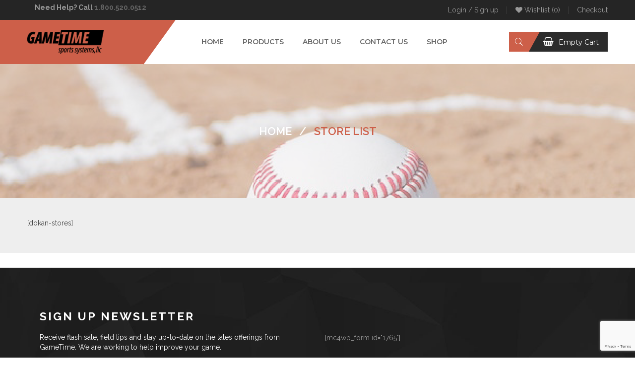

--- FILE ---
content_type: text/html; charset=UTF-8
request_url: https://gametimesportssystems.com/store-listing/
body_size: 42241
content:
<!DOCTYPE html>
<html lang="en-US" class="no-js no-svg">
<head>
        <meta charset="UTF-8">
    <meta name="viewport" content="width=device-width, initial-scale=1">
    <link rel="profile" href="https://gmpg.org/xfn/11">
    				<script>document.documentElement.className = document.documentElement.className + ' yes-js js_active js'</script>
			<script>(function(html){html.className = html.className.replace(/\bno-js\b/,'js')})(document.documentElement);</script>
<meta name='robots' content='index, follow, max-image-preview:large, max-snippet:-1, max-video-preview:-1' />
	<style>img:is([sizes="auto" i], [sizes^="auto," i]) { contain-intrinsic-size: 3000px 1500px }</style>
	<script>window._wca = window._wca || [];</script>

	<!-- This site is optimized with the Yoast SEO plugin v26.8 - https://yoast.com/product/yoast-seo-wordpress/ -->
	<title>Store List | GameTime Sports Systems</title>
	<link rel="canonical" href="https://gametimesportssystems.com/store-listing/" />
	<meta property="og:locale" content="en_US" />
	<meta property="og:type" content="article" />
	<meta property="og:title" content="Store List | GameTime Sports Systems" />
	<meta property="og:description" content="[dokan-stores]" />
	<meta property="og:url" content="https://gametimesportssystems.com/store-listing/" />
	<meta property="og:site_name" content="GameTime Sports Systems" />
	<meta property="article:publisher" content="https://www.facebook.com/GameTimeSportsSystems/" />
	<meta name="twitter:card" content="summary_large_image" />
	<meta name="twitter:site" content="@itaintjustdirt" />
	<script type="application/ld+json" class="yoast-schema-graph">{"@context":"https://schema.org","@graph":[{"@type":"WebPage","@id":"https://gametimesportssystems.com/store-listing/","url":"https://gametimesportssystems.com/store-listing/","name":"Store List | GameTime Sports Systems","isPartOf":{"@id":"https://gametimesportssystems.com/#website"},"datePublished":"2019-03-21T18:24:40+00:00","breadcrumb":{"@id":"https://gametimesportssystems.com/store-listing/#breadcrumb"},"inLanguage":"en-US","potentialAction":[{"@type":"ReadAction","target":["https://gametimesportssystems.com/store-listing/"]}]},{"@type":"BreadcrumbList","@id":"https://gametimesportssystems.com/store-listing/#breadcrumb","itemListElement":[{"@type":"ListItem","position":1,"name":"Home","item":"https://gametimesportssystems.com/"},{"@type":"ListItem","position":2,"name":"Store List"}]},{"@type":"WebSite","@id":"https://gametimesportssystems.com/#website","url":"https://gametimesportssystems.com/","name":"GameTime Sports Systems","description":"It Aint Just Dirt - Play Ball!","publisher":{"@id":"https://gametimesportssystems.com/#organization"},"potentialAction":[{"@type":"SearchAction","target":{"@type":"EntryPoint","urlTemplate":"https://gametimesportssystems.com/?s={search_term_string}"},"query-input":{"@type":"PropertyValueSpecification","valueRequired":true,"valueName":"search_term_string"}}],"inLanguage":"en-US"},{"@type":"Organization","@id":"https://gametimesportssystems.com/#organization","name":"GameTime Sports Systems LLC","url":"https://gametimesportssystems.com/","logo":{"@type":"ImageObject","inLanguage":"en-US","@id":"https://gametimesportssystems.com/#/schema/logo/image/","url":"https://secureservercdn.net/198.71.233.70/jmk.ceb.myftpupload.com/wp-content/uploads/2017/12/gtssLogoBlack-e1530844173711.png?time=1659586080","contentUrl":"https://secureservercdn.net/198.71.233.70/jmk.ceb.myftpupload.com/wp-content/uploads/2017/12/gtssLogoBlack-e1530844173711.png?time=1659586080","width":154,"height":49,"caption":"GameTime Sports Systems LLC"},"image":{"@id":"https://gametimesportssystems.com/#/schema/logo/image/"},"sameAs":["https://www.facebook.com/GameTimeSportsSystems/","https://x.com/itaintjustdirt"]}]}</script>
	<!-- / Yoast SEO plugin. -->


<link rel='dns-prefetch' href='//stats.wp.com' />
<link rel='dns-prefetch' href='//fonts.googleapis.com' />
<link rel="alternate" type="application/rss+xml" title="GameTime Sports Systems &raquo; Feed" href="https://gametimesportssystems.com/feed/" />
<link rel="alternate" type="application/rss+xml" title="GameTime Sports Systems &raquo; Comments Feed" href="https://gametimesportssystems.com/comments/feed/" />
<script type="text/javascript">
/* <![CDATA[ */
window._wpemojiSettings = {"baseUrl":"https:\/\/s.w.org\/images\/core\/emoji\/16.0.1\/72x72\/","ext":".png","svgUrl":"https:\/\/s.w.org\/images\/core\/emoji\/16.0.1\/svg\/","svgExt":".svg","source":{"concatemoji":"https:\/\/gametimesportssystems.com\/wp-includes\/js\/wp-emoji-release.min.js"}};
/*! This file is auto-generated */
!function(s,n){var o,i,e;function c(e){try{var t={supportTests:e,timestamp:(new Date).valueOf()};sessionStorage.setItem(o,JSON.stringify(t))}catch(e){}}function p(e,t,n){e.clearRect(0,0,e.canvas.width,e.canvas.height),e.fillText(t,0,0);var t=new Uint32Array(e.getImageData(0,0,e.canvas.width,e.canvas.height).data),a=(e.clearRect(0,0,e.canvas.width,e.canvas.height),e.fillText(n,0,0),new Uint32Array(e.getImageData(0,0,e.canvas.width,e.canvas.height).data));return t.every(function(e,t){return e===a[t]})}function u(e,t){e.clearRect(0,0,e.canvas.width,e.canvas.height),e.fillText(t,0,0);for(var n=e.getImageData(16,16,1,1),a=0;a<n.data.length;a++)if(0!==n.data[a])return!1;return!0}function f(e,t,n,a){switch(t){case"flag":return n(e,"\ud83c\udff3\ufe0f\u200d\u26a7\ufe0f","\ud83c\udff3\ufe0f\u200b\u26a7\ufe0f")?!1:!n(e,"\ud83c\udde8\ud83c\uddf6","\ud83c\udde8\u200b\ud83c\uddf6")&&!n(e,"\ud83c\udff4\udb40\udc67\udb40\udc62\udb40\udc65\udb40\udc6e\udb40\udc67\udb40\udc7f","\ud83c\udff4\u200b\udb40\udc67\u200b\udb40\udc62\u200b\udb40\udc65\u200b\udb40\udc6e\u200b\udb40\udc67\u200b\udb40\udc7f");case"emoji":return!a(e,"\ud83e\udedf")}return!1}function g(e,t,n,a){var r="undefined"!=typeof WorkerGlobalScope&&self instanceof WorkerGlobalScope?new OffscreenCanvas(300,150):s.createElement("canvas"),o=r.getContext("2d",{willReadFrequently:!0}),i=(o.textBaseline="top",o.font="600 32px Arial",{});return e.forEach(function(e){i[e]=t(o,e,n,a)}),i}function t(e){var t=s.createElement("script");t.src=e,t.defer=!0,s.head.appendChild(t)}"undefined"!=typeof Promise&&(o="wpEmojiSettingsSupports",i=["flag","emoji"],n.supports={everything:!0,everythingExceptFlag:!0},e=new Promise(function(e){s.addEventListener("DOMContentLoaded",e,{once:!0})}),new Promise(function(t){var n=function(){try{var e=JSON.parse(sessionStorage.getItem(o));if("object"==typeof e&&"number"==typeof e.timestamp&&(new Date).valueOf()<e.timestamp+604800&&"object"==typeof e.supportTests)return e.supportTests}catch(e){}return null}();if(!n){if("undefined"!=typeof Worker&&"undefined"!=typeof OffscreenCanvas&&"undefined"!=typeof URL&&URL.createObjectURL&&"undefined"!=typeof Blob)try{var e="postMessage("+g.toString()+"("+[JSON.stringify(i),f.toString(),p.toString(),u.toString()].join(",")+"));",a=new Blob([e],{type:"text/javascript"}),r=new Worker(URL.createObjectURL(a),{name:"wpTestEmojiSupports"});return void(r.onmessage=function(e){c(n=e.data),r.terminate(),t(n)})}catch(e){}c(n=g(i,f,p,u))}t(n)}).then(function(e){for(var t in e)n.supports[t]=e[t],n.supports.everything=n.supports.everything&&n.supports[t],"flag"!==t&&(n.supports.everythingExceptFlag=n.supports.everythingExceptFlag&&n.supports[t]);n.supports.everythingExceptFlag=n.supports.everythingExceptFlag&&!n.supports.flag,n.DOMReady=!1,n.readyCallback=function(){n.DOMReady=!0}}).then(function(){return e}).then(function(){var e;n.supports.everything||(n.readyCallback(),(e=n.source||{}).concatemoji?t(e.concatemoji):e.wpemoji&&e.twemoji&&(t(e.twemoji),t(e.wpemoji)))}))}((window,document),window._wpemojiSettings);
/* ]]> */
</script>
<style id='wp-emoji-styles-inline-css' type='text/css'>

	img.wp-smiley, img.emoji {
		display: inline !important;
		border: none !important;
		box-shadow: none !important;
		height: 1em !important;
		width: 1em !important;
		margin: 0 0.07em !important;
		vertical-align: -0.1em !important;
		background: none !important;
		padding: 0 !important;
	}
</style>
<link rel='stylesheet' id='wp-block-library-css' href='https://gametimesportssystems.com/wp-includes/css/dist/block-library/style.min.css' type='text/css' media='all' />
<style id='wp-block-library-theme-inline-css' type='text/css'>
.wp-block-audio :where(figcaption){color:#555;font-size:13px;text-align:center}.is-dark-theme .wp-block-audio :where(figcaption){color:#ffffffa6}.wp-block-audio{margin:0 0 1em}.wp-block-code{border:1px solid #ccc;border-radius:4px;font-family:Menlo,Consolas,monaco,monospace;padding:.8em 1em}.wp-block-embed :where(figcaption){color:#555;font-size:13px;text-align:center}.is-dark-theme .wp-block-embed :where(figcaption){color:#ffffffa6}.wp-block-embed{margin:0 0 1em}.blocks-gallery-caption{color:#555;font-size:13px;text-align:center}.is-dark-theme .blocks-gallery-caption{color:#ffffffa6}:root :where(.wp-block-image figcaption){color:#555;font-size:13px;text-align:center}.is-dark-theme :root :where(.wp-block-image figcaption){color:#ffffffa6}.wp-block-image{margin:0 0 1em}.wp-block-pullquote{border-bottom:4px solid;border-top:4px solid;color:currentColor;margin-bottom:1.75em}.wp-block-pullquote cite,.wp-block-pullquote footer,.wp-block-pullquote__citation{color:currentColor;font-size:.8125em;font-style:normal;text-transform:uppercase}.wp-block-quote{border-left:.25em solid;margin:0 0 1.75em;padding-left:1em}.wp-block-quote cite,.wp-block-quote footer{color:currentColor;font-size:.8125em;font-style:normal;position:relative}.wp-block-quote:where(.has-text-align-right){border-left:none;border-right:.25em solid;padding-left:0;padding-right:1em}.wp-block-quote:where(.has-text-align-center){border:none;padding-left:0}.wp-block-quote.is-large,.wp-block-quote.is-style-large,.wp-block-quote:where(.is-style-plain){border:none}.wp-block-search .wp-block-search__label{font-weight:700}.wp-block-search__button{border:1px solid #ccc;padding:.375em .625em}:where(.wp-block-group.has-background){padding:1.25em 2.375em}.wp-block-separator.has-css-opacity{opacity:.4}.wp-block-separator{border:none;border-bottom:2px solid;margin-left:auto;margin-right:auto}.wp-block-separator.has-alpha-channel-opacity{opacity:1}.wp-block-separator:not(.is-style-wide):not(.is-style-dots){width:100px}.wp-block-separator.has-background:not(.is-style-dots){border-bottom:none;height:1px}.wp-block-separator.has-background:not(.is-style-wide):not(.is-style-dots){height:2px}.wp-block-table{margin:0 0 1em}.wp-block-table td,.wp-block-table th{word-break:normal}.wp-block-table :where(figcaption){color:#555;font-size:13px;text-align:center}.is-dark-theme .wp-block-table :where(figcaption){color:#ffffffa6}.wp-block-video :where(figcaption){color:#555;font-size:13px;text-align:center}.is-dark-theme .wp-block-video :where(figcaption){color:#ffffffa6}.wp-block-video{margin:0 0 1em}:root :where(.wp-block-template-part.has-background){margin-bottom:0;margin-top:0;padding:1.25em 2.375em}
</style>
<style id='classic-theme-styles-inline-css' type='text/css'>
/*! This file is auto-generated */
.wp-block-button__link{color:#fff;background-color:#32373c;border-radius:9999px;box-shadow:none;text-decoration:none;padding:calc(.667em + 2px) calc(1.333em + 2px);font-size:1.125em}.wp-block-file__button{background:#32373c;color:#fff;text-decoration:none}
</style>
<link rel='stylesheet' id='mediaelement-css' href='https://gametimesportssystems.com/wp-includes/js/mediaelement/mediaelementplayer-legacy.min.css' type='text/css' media='all' />
<link rel='stylesheet' id='wp-mediaelement-css' href='https://gametimesportssystems.com/wp-includes/js/mediaelement/wp-mediaelement.min.css' type='text/css' media='all' />
<style id='jetpack-sharing-buttons-style-inline-css' type='text/css'>
.jetpack-sharing-buttons__services-list{display:flex;flex-direction:row;flex-wrap:wrap;gap:0;list-style-type:none;margin:5px;padding:0}.jetpack-sharing-buttons__services-list.has-small-icon-size{font-size:12px}.jetpack-sharing-buttons__services-list.has-normal-icon-size{font-size:16px}.jetpack-sharing-buttons__services-list.has-large-icon-size{font-size:24px}.jetpack-sharing-buttons__services-list.has-huge-icon-size{font-size:36px}@media print{.jetpack-sharing-buttons__services-list{display:none!important}}.editor-styles-wrapper .wp-block-jetpack-sharing-buttons{gap:0;padding-inline-start:0}ul.jetpack-sharing-buttons__services-list.has-background{padding:1.25em 2.375em}
</style>
<link rel='stylesheet' id='yith-wcan-shortcodes-css' href='https://gametimesportssystems.com/wp-content/plugins/yith-woocommerce-ajax-navigation/assets/css/shortcodes.css' type='text/css' media='all' />
<style id='yith-wcan-shortcodes-inline-css' type='text/css'>
:root{
	--yith-wcan-filters_colors_titles: #434343;
	--yith-wcan-filters_colors_background: #FFFFFF;
	--yith-wcan-filters_colors_accent: #A7144C;
	--yith-wcan-filters_colors_accent_r: 167;
	--yith-wcan-filters_colors_accent_g: 20;
	--yith-wcan-filters_colors_accent_b: 76;
	--yith-wcan-color_swatches_border_radius: 100%;
	--yith-wcan-color_swatches_size: 30px;
	--yith-wcan-labels_style_background: #FFFFFF;
	--yith-wcan-labels_style_background_hover: #A7144C;
	--yith-wcan-labels_style_background_active: #A7144C;
	--yith-wcan-labels_style_text: #434343;
	--yith-wcan-labels_style_text_hover: #FFFFFF;
	--yith-wcan-labels_style_text_active: #FFFFFF;
	--yith-wcan-anchors_style_text: #434343;
	--yith-wcan-anchors_style_text_hover: #A7144C;
	--yith-wcan-anchors_style_text_active: #A7144C;
}
</style>
<link rel='stylesheet' id='jquery-selectBox-css' href='https://gametimesportssystems.com/wp-content/plugins/yith-woocommerce-wishlist/assets/css/jquery.selectBox.css' type='text/css' media='all' />
<link rel='stylesheet' id='woocommerce_prettyPhoto_css-css' href='//gametimesportssystems.com/wp-content/plugins/woocommerce/assets/css/prettyPhoto.css' type='text/css' media='all' />
<link rel='stylesheet' id='yith-wcwl-main-css' href='https://gametimesportssystems.com/wp-content/plugins/yith-woocommerce-wishlist/assets/css/style.css' type='text/css' media='all' />
<style id='yith-wcwl-main-inline-css' type='text/css'>
 :root { --rounded-corners-radius: 16px; --add-to-cart-rounded-corners-radius: 16px; --feedback-duration: 3s } 
 :root { --rounded-corners-radius: 16px; --add-to-cart-rounded-corners-radius: 16px; --feedback-duration: 3s } 
</style>
<style id='global-styles-inline-css' type='text/css'>
:root{--wp--preset--aspect-ratio--square: 1;--wp--preset--aspect-ratio--4-3: 4/3;--wp--preset--aspect-ratio--3-4: 3/4;--wp--preset--aspect-ratio--3-2: 3/2;--wp--preset--aspect-ratio--2-3: 2/3;--wp--preset--aspect-ratio--16-9: 16/9;--wp--preset--aspect-ratio--9-16: 9/16;--wp--preset--color--black: #000000;--wp--preset--color--cyan-bluish-gray: #abb8c3;--wp--preset--color--white: #ffffff;--wp--preset--color--pale-pink: #f78da7;--wp--preset--color--vivid-red: #cf2e2e;--wp--preset--color--luminous-vivid-orange: #ff6900;--wp--preset--color--luminous-vivid-amber: #fcb900;--wp--preset--color--light-green-cyan: #7bdcb5;--wp--preset--color--vivid-green-cyan: #00d084;--wp--preset--color--pale-cyan-blue: #8ed1fc;--wp--preset--color--vivid-cyan-blue: #0693e3;--wp--preset--color--vivid-purple: #9b51e0;--wp--preset--color--strong-magenta: #a156b4;--wp--preset--color--light-grayish-magenta: #d0a5db;--wp--preset--color--very-light-gray: #eee;--wp--preset--color--very-dark-gray: #444;--wp--preset--gradient--vivid-cyan-blue-to-vivid-purple: linear-gradient(135deg,rgba(6,147,227,1) 0%,rgb(155,81,224) 100%);--wp--preset--gradient--light-green-cyan-to-vivid-green-cyan: linear-gradient(135deg,rgb(122,220,180) 0%,rgb(0,208,130) 100%);--wp--preset--gradient--luminous-vivid-amber-to-luminous-vivid-orange: linear-gradient(135deg,rgba(252,185,0,1) 0%,rgba(255,105,0,1) 100%);--wp--preset--gradient--luminous-vivid-orange-to-vivid-red: linear-gradient(135deg,rgba(255,105,0,1) 0%,rgb(207,46,46) 100%);--wp--preset--gradient--very-light-gray-to-cyan-bluish-gray: linear-gradient(135deg,rgb(238,238,238) 0%,rgb(169,184,195) 100%);--wp--preset--gradient--cool-to-warm-spectrum: linear-gradient(135deg,rgb(74,234,220) 0%,rgb(151,120,209) 20%,rgb(207,42,186) 40%,rgb(238,44,130) 60%,rgb(251,105,98) 80%,rgb(254,248,76) 100%);--wp--preset--gradient--blush-light-purple: linear-gradient(135deg,rgb(255,206,236) 0%,rgb(152,150,240) 100%);--wp--preset--gradient--blush-bordeaux: linear-gradient(135deg,rgb(254,205,165) 0%,rgb(254,45,45) 50%,rgb(107,0,62) 100%);--wp--preset--gradient--luminous-dusk: linear-gradient(135deg,rgb(255,203,112) 0%,rgb(199,81,192) 50%,rgb(65,88,208) 100%);--wp--preset--gradient--pale-ocean: linear-gradient(135deg,rgb(255,245,203) 0%,rgb(182,227,212) 50%,rgb(51,167,181) 100%);--wp--preset--gradient--electric-grass: linear-gradient(135deg,rgb(202,248,128) 0%,rgb(113,206,126) 100%);--wp--preset--gradient--midnight: linear-gradient(135deg,rgb(2,3,129) 0%,rgb(40,116,252) 100%);--wp--preset--font-size--small: 12px;--wp--preset--font-size--medium: 20px;--wp--preset--font-size--large: 36px;--wp--preset--font-size--x-large: 42px;--wp--preset--font-size--normal: 14px;--wp--preset--font-size--huge: 48px;--wp--preset--spacing--20: 0.44rem;--wp--preset--spacing--30: 0.67rem;--wp--preset--spacing--40: 1rem;--wp--preset--spacing--50: 1.5rem;--wp--preset--spacing--60: 2.25rem;--wp--preset--spacing--70: 3.38rem;--wp--preset--spacing--80: 5.06rem;--wp--preset--shadow--natural: 6px 6px 9px rgba(0, 0, 0, 0.2);--wp--preset--shadow--deep: 12px 12px 50px rgba(0, 0, 0, 0.4);--wp--preset--shadow--sharp: 6px 6px 0px rgba(0, 0, 0, 0.2);--wp--preset--shadow--outlined: 6px 6px 0px -3px rgba(255, 255, 255, 1), 6px 6px rgba(0, 0, 0, 1);--wp--preset--shadow--crisp: 6px 6px 0px rgba(0, 0, 0, 1);}:where(.is-layout-flex){gap: 0.5em;}:where(.is-layout-grid){gap: 0.5em;}body .is-layout-flex{display: flex;}.is-layout-flex{flex-wrap: wrap;align-items: center;}.is-layout-flex > :is(*, div){margin: 0;}body .is-layout-grid{display: grid;}.is-layout-grid > :is(*, div){margin: 0;}:where(.wp-block-columns.is-layout-flex){gap: 2em;}:where(.wp-block-columns.is-layout-grid){gap: 2em;}:where(.wp-block-post-template.is-layout-flex){gap: 1.25em;}:where(.wp-block-post-template.is-layout-grid){gap: 1.25em;}.has-black-color{color: var(--wp--preset--color--black) !important;}.has-cyan-bluish-gray-color{color: var(--wp--preset--color--cyan-bluish-gray) !important;}.has-white-color{color: var(--wp--preset--color--white) !important;}.has-pale-pink-color{color: var(--wp--preset--color--pale-pink) !important;}.has-vivid-red-color{color: var(--wp--preset--color--vivid-red) !important;}.has-luminous-vivid-orange-color{color: var(--wp--preset--color--luminous-vivid-orange) !important;}.has-luminous-vivid-amber-color{color: var(--wp--preset--color--luminous-vivid-amber) !important;}.has-light-green-cyan-color{color: var(--wp--preset--color--light-green-cyan) !important;}.has-vivid-green-cyan-color{color: var(--wp--preset--color--vivid-green-cyan) !important;}.has-pale-cyan-blue-color{color: var(--wp--preset--color--pale-cyan-blue) !important;}.has-vivid-cyan-blue-color{color: var(--wp--preset--color--vivid-cyan-blue) !important;}.has-vivid-purple-color{color: var(--wp--preset--color--vivid-purple) !important;}.has-black-background-color{background-color: var(--wp--preset--color--black) !important;}.has-cyan-bluish-gray-background-color{background-color: var(--wp--preset--color--cyan-bluish-gray) !important;}.has-white-background-color{background-color: var(--wp--preset--color--white) !important;}.has-pale-pink-background-color{background-color: var(--wp--preset--color--pale-pink) !important;}.has-vivid-red-background-color{background-color: var(--wp--preset--color--vivid-red) !important;}.has-luminous-vivid-orange-background-color{background-color: var(--wp--preset--color--luminous-vivid-orange) !important;}.has-luminous-vivid-amber-background-color{background-color: var(--wp--preset--color--luminous-vivid-amber) !important;}.has-light-green-cyan-background-color{background-color: var(--wp--preset--color--light-green-cyan) !important;}.has-vivid-green-cyan-background-color{background-color: var(--wp--preset--color--vivid-green-cyan) !important;}.has-pale-cyan-blue-background-color{background-color: var(--wp--preset--color--pale-cyan-blue) !important;}.has-vivid-cyan-blue-background-color{background-color: var(--wp--preset--color--vivid-cyan-blue) !important;}.has-vivid-purple-background-color{background-color: var(--wp--preset--color--vivid-purple) !important;}.has-black-border-color{border-color: var(--wp--preset--color--black) !important;}.has-cyan-bluish-gray-border-color{border-color: var(--wp--preset--color--cyan-bluish-gray) !important;}.has-white-border-color{border-color: var(--wp--preset--color--white) !important;}.has-pale-pink-border-color{border-color: var(--wp--preset--color--pale-pink) !important;}.has-vivid-red-border-color{border-color: var(--wp--preset--color--vivid-red) !important;}.has-luminous-vivid-orange-border-color{border-color: var(--wp--preset--color--luminous-vivid-orange) !important;}.has-luminous-vivid-amber-border-color{border-color: var(--wp--preset--color--luminous-vivid-amber) !important;}.has-light-green-cyan-border-color{border-color: var(--wp--preset--color--light-green-cyan) !important;}.has-vivid-green-cyan-border-color{border-color: var(--wp--preset--color--vivid-green-cyan) !important;}.has-pale-cyan-blue-border-color{border-color: var(--wp--preset--color--pale-cyan-blue) !important;}.has-vivid-cyan-blue-border-color{border-color: var(--wp--preset--color--vivid-cyan-blue) !important;}.has-vivid-purple-border-color{border-color: var(--wp--preset--color--vivid-purple) !important;}.has-vivid-cyan-blue-to-vivid-purple-gradient-background{background: var(--wp--preset--gradient--vivid-cyan-blue-to-vivid-purple) !important;}.has-light-green-cyan-to-vivid-green-cyan-gradient-background{background: var(--wp--preset--gradient--light-green-cyan-to-vivid-green-cyan) !important;}.has-luminous-vivid-amber-to-luminous-vivid-orange-gradient-background{background: var(--wp--preset--gradient--luminous-vivid-amber-to-luminous-vivid-orange) !important;}.has-luminous-vivid-orange-to-vivid-red-gradient-background{background: var(--wp--preset--gradient--luminous-vivid-orange-to-vivid-red) !important;}.has-very-light-gray-to-cyan-bluish-gray-gradient-background{background: var(--wp--preset--gradient--very-light-gray-to-cyan-bluish-gray) !important;}.has-cool-to-warm-spectrum-gradient-background{background: var(--wp--preset--gradient--cool-to-warm-spectrum) !important;}.has-blush-light-purple-gradient-background{background: var(--wp--preset--gradient--blush-light-purple) !important;}.has-blush-bordeaux-gradient-background{background: var(--wp--preset--gradient--blush-bordeaux) !important;}.has-luminous-dusk-gradient-background{background: var(--wp--preset--gradient--luminous-dusk) !important;}.has-pale-ocean-gradient-background{background: var(--wp--preset--gradient--pale-ocean) !important;}.has-electric-grass-gradient-background{background: var(--wp--preset--gradient--electric-grass) !important;}.has-midnight-gradient-background{background: var(--wp--preset--gradient--midnight) !important;}.has-small-font-size{font-size: var(--wp--preset--font-size--small) !important;}.has-medium-font-size{font-size: var(--wp--preset--font-size--medium) !important;}.has-large-font-size{font-size: var(--wp--preset--font-size--large) !important;}.has-x-large-font-size{font-size: var(--wp--preset--font-size--x-large) !important;}
:where(.wp-block-post-template.is-layout-flex){gap: 1.25em;}:where(.wp-block-post-template.is-layout-grid){gap: 1.25em;}
:where(.wp-block-columns.is-layout-flex){gap: 2em;}:where(.wp-block-columns.is-layout-grid){gap: 2em;}
:root :where(.wp-block-pullquote){font-size: 1.5em;line-height: 1.6;}
</style>
<link rel='stylesheet' id='contact-form-7-css' href='https://gametimesportssystems.com/wp-content/plugins/contact-form-7/includes/css/styles.css' type='text/css' media='all' />
<link rel='stylesheet' id='woocommerce_msrp-css' href='https://gametimesportssystems.com/wp-content/plugins/woocommerce-msrp-pricing/css/frontend.css' type='text/css' media='all' />
<link rel='stylesheet' id='woocommerce-layout-css' href='https://gametimesportssystems.com/wp-content/plugins/woocommerce/assets/css/woocommerce-layout.css' type='text/css' media='all' />
<style id='woocommerce-layout-inline-css' type='text/css'>

	.infinite-scroll .woocommerce-pagination {
		display: none;
	}
</style>
<link rel='stylesheet' id='woocommerce-smallscreen-css' href='https://gametimesportssystems.com/wp-content/plugins/woocommerce/assets/css/woocommerce-smallscreen.css' type='text/css' media='only screen and (max-width: 768px)' />
<link rel='stylesheet' id='woocommerce-general-css' href='https://gametimesportssystems.com/wp-content/plugins/woocommerce/assets/css/woocommerce.css' type='text/css' media='all' />
<style id='woocommerce-inline-inline-css' type='text/css'>
.woocommerce form .form-row .required { visibility: visible; }
</style>
<link rel='stylesheet' id='wp-components-css' href='https://gametimesportssystems.com/wp-includes/css/dist/components/style.min.css' type='text/css' media='all' />
<link rel='stylesheet' id='godaddy-styles-css' href='https://gametimesportssystems.com/wp-content/mu-plugins/vendor/wpex/godaddy-launch/includes/Dependencies/GoDaddy/Styles/build/latest.css' type='text/css' media='all' />
<link rel='stylesheet' id='jquery-fixedheadertable-style-css' href='https://gametimesportssystems.com/wp-content/plugins/yith-woocommerce-compare/assets/css/jquery.dataTables.css' type='text/css' media='all' />
<link rel='stylesheet' id='yith_woocompare_page-css' href='https://gametimesportssystems.com/wp-content/plugins/yith-woocommerce-compare/assets/css/compare.css' type='text/css' media='all' />
<link rel='stylesheet' id='yith-woocompare-widget-css' href='https://gametimesportssystems.com/wp-content/plugins/yith-woocommerce-compare/assets/css/widget.css' type='text/css' media='all' />
<link rel='stylesheet' id='mm_icomoon-css' href='https://gametimesportssystems.com/wp-content/plugins/mega_main_menu/framework/src/css/icomoon.css' type='text/css' media='all' />
<link rel='stylesheet' id='mmm_mega_main_menu-css' href='https://gametimesportssystems.com/wp-content/plugins/mega_main_menu/src/css/cache.skin.css' type='text/css' media='all' />
<link rel='stylesheet' id='rtwpvs-css' href='https://gametimesportssystems.com/wp-content/plugins/woo-product-variation-swatches/assets/css/rtwpvs.min.css' type='text/css' media='all' />
<style id='rtwpvs-inline-css' type='text/css'>
        
            .rtwpvs-term:not(.rtwpvs-radio-term) {
                width: 30px;
                height: 30px;
            }

            .rtwpvs-squared .rtwpvs-button-term {
                min-width: 30px;
            }

            .rtwpvs-button-term span {
                font-size: 16px;
            }

            
            
                        .rtwpvs.rtwpvs-attribute-behavior-blur .rtwpvs-term:not(.rtwpvs-radio-term).disabled::before,
            .rtwpvs.rtwpvs-attribute-behavior-blur .rtwpvs-term:not(.rtwpvs-radio-term).disabled::after,
            .rtwpvs.rtwpvs-attribute-behavior-blur .rtwpvs-term:not(.rtwpvs-radio-term).disabled:hover::before,
            .rtwpvs.rtwpvs-attribute-behavior-blur .rtwpvs-term:not(.rtwpvs-radio-term).disabled:hover::after {
                background: #ff0000 !important;
            }

                                    .rtwpvs.rtwpvs-attribute-behavior-blur .rtwpvs-term:not(.rtwpvs-radio-term).disabled img,
            .rtwpvs.rtwpvs-attribute-behavior-blur .rtwpvs-term:not(.rtwpvs-radio-term).disabled span,
            .rtwpvs.rtwpvs-attribute-behavior-blur .rtwpvs-term:not(.rtwpvs-radio-term).disabled:hover img,
            .rtwpvs.rtwpvs-attribute-behavior-blur .rtwpvs-term:not(.rtwpvs-radio-term).disabled:hover span {
                opacity: 0.3;
            }

                    
		
</style>
<link rel='stylesheet' id='rtwpvs-tooltip-css' href='https://gametimesportssystems.com/wp-content/plugins/woo-product-variation-swatches/assets/css/rtwpvs-tooltip.min.css' type='text/css' media='all' />
<link rel='stylesheet' id='sib-front-css-css' href='https://gametimesportssystems.com/wp-content/plugins/mailin/css/mailin-front.css' type='text/css' media='all' />
<link rel='stylesheet' id='ftc-gpt-css-css' href='https://gametimesportssystems.com/wp-content/themes/ornaldo/inc/gpt/styles.css' type='text/css' media='all' />
<link rel='stylesheet' id='font-montserrat-css' href='//fonts.googleapis.com/css?family=Montserrat%3A300%2C400%2C500%2C600%2C700%2C800%2C900%26subset%3Dlatin%2Clatin-ext' type='text/css' media='all' />
<link rel='stylesheet' id='font-raleway-css' href='//fonts.googleapis.com/css?family=Raleway%3A300%2C400%2C500%2C600%2C700%2C800%2C900%26subset%3Dlatin%2Clatin-ext' type='text/css' media='all' />
<link rel='stylesheet' id='font-lato-css' href='//fonts.googleapis.com/css?family=Lato%3A300%2C400%2C500%2C600%2C700%2C800%2C900%26subset%3Dlatin%2Clatin-ext' type='text/css' media='all' />
<link rel='stylesheet' id='editor-styles-css' href='https://gametimesportssystems.com/wp-content/themes/ornaldo/assets/css/style-editor.css' type='text/css' media='all' />
<link rel='stylesheet' id='font-awesome-css' href='https://gametimesportssystems.com/wp-content/themes/ornaldo/assets/css/font-awesome.css' type='text/css' media='all' />
<link rel='stylesheet' id='pe-icon-7-stroke-css' href='https://gametimesportssystems.com/wp-content/themes/ornaldo/assets/css/pe-icon-7-stroke.css' type='text/css' media='all' />
<link rel='stylesheet' id='owl-carousel-css' href='https://gametimesportssystems.com/wp-content/themes/ornaldo/assets/css/owl.carousel.min.css' type='text/css' media='all' />
<link rel='stylesheet' id='pretty-photo-css' href='https://gametimesportssystems.com/wp-content/themes/ornaldo/assets/css/prettyPhoto.css' type='text/css' media='all' />
<link rel='stylesheet' id='ftc-style-css' href='https://gametimesportssystems.com/wp-content/themes/ornaldo/style.css' type='text/css' media='all' />
<style id='ftc-style-inline-css' type='text/css'>
	

/*
1. FONT FAMILY
2. GENERAL COLORS
*/


/* ============= 1. FONT FAMILY ============== */

body{
line-height: 24px;
}

html, 
body,.widget-title.heading-title,
.widget-title.product_title,.newletter_sub_input .button.button-secondary,
.bottommid12 ul li a,
.mega_main_menu.primary ul li .mega_dropdown > li.sub-style > .item_link .link_text
,  .item-description .product_title, .item-description .price,
.woocommerce div.product .product_title, .blogs article h3.product_title, .list-posts .post-info .entry-title
, .content_title p, .newsletter-footer p.submit-footer, .single-post article .post-info .entry-title,
#comments .comments-title, .text_service p, 
.woocommerce div.product p.price, 
.woocommerce.widget_shopping_cart .total strong,
.woocommerce.widget_shopping_cart .total span,
.category16 span.sub-product-categories a,
.mobile-wishlist .ftc-my-wishlist a,
section.widget-container.widget_categories ul li,
.ftc-shop-cart p, .site-footer .infomid h2.widgettitle
,.elementor-element.text-bring-h20 h2.text-heading1-h20
,span.text-img1
,.ftc-element-testimonial.style_6 h2.heading-testi,
.elementor-element.count-down-h21 .ftc-countdown-element .items .ftc-number,
.elementor-element.count-down-h21 .ftc-countdown-element .itemsspan.ftc-label,
.elementor-element.testi-home21 .ftc-element-testimonial.style_6 h4.name a,
.ftc-elements-blogs.style_5 .post-text h4 a,
.ftc-blogs-slider.style_v6 .blogs-slider .post-text h4 a,
span.text-img-h22,
span.text-bring-h22,
.ftc-blogs-slider.style_v4 .post-text a.ftc-readmore,
span.text-bring-h23,
.text-number-h23 h4,
.text-number2-h23 h4 {
  font-family: Montserrat;
}
.widget_recently_viewed_products ul.product_list_widget span.price span,
.ftc-off-canvas-cart p.woocommerce-mini-cart__buttons.buttons > a.button.wc-forward
{
  font-family: Montserrat !important;
}

.mega_main_menu.primary ul li .mega_dropdown > li.sub-style > ul.mega_dropdown,
.mega_main_menu li.multicolumn_dropdown > .mega_dropdown > li .mega_dropdown > li,
.mega_main_menu.primary ul li .mega_dropdown > li > .item_link .link_text,
.info-open,
.info-phone,
.ftc-sb-account .ftc_login > a,
.ftc-sb-account,
.dropdown-button span > span,
body p,
.wishlist-empty,
div.product .social-sharing li a,
.ftc-search form,
.conditions-box,
.testimonial-content .info,
.testimonial-content .byline,
.widget-container ul.product-categories ul.children li a,
.ftc-products-category ul.tabs li span.title,
.woocommerce-pagination,
.woocommerce-result-count,
.woocommerce .products.list .product h3.product-name > a,
.woocommerce-page .products.list .product h3.product-name > a,
.woocommerce .products.list .product .price .amount,
.woocommerce-page .products.list .product .price .amount,
.products.list .short-description.list,
div.product .single_variation_wrap .amount,
div.product div[itemprop="offers"] .price .amount,
.orderby-title,
.blogs .post-info,
.blog .entry-info .entry-summary .short-content,
.single-post .entry-info .entry-summary .short-content,
.single-post article .post-info .info-category,
#comments .comment-metadata a,
.post-navigation .nav-previous,
.post-navigation .nav-next,
.woocommerce-review-link,
.ftc_feature_info,
.woocommerce div.product p.stock,
.woocommerce div.product .summary div[itemprop="description"],
.woocommerce div.product .woocommerce-tabs .panel,
.woocommerce div.product form.cart .group_table td.label,
.woocommerce div.product form.cart .group_table td.price,
footer,
footer a,
.blogs article .image-eff:before,
.blogs article a.gallery .owl-item:after,
.header-language, .header-currency,
a.ftc-checkout-menu, .custom_content, .woocommerce .product   .item-description .meta_info a
, .intro-bottom .content_intro, .ftc-breadcrumb-title .ftc-breadcrumbs-content,
.woocommerce .woocommerce-ordering .orderby, .woocommerce-page .woocommerce-ordering .orderby
, article a.button-readmore, .contact_info_map .info_contact .info_column ul li,
.woocommerce div.product div.summary p.cart a, .woocommerce div.product form.cart .button,
.feature_home1 a.slide-button, .summary .woocommerce-product-details__short-description ,
.pp_woocommerce div.product form.cart .group_table td.label,
.pp_woocommerce div.product form.cart .button,
.ftc-enable-ajax-search .ftc-search-meta.item-description a.product_title,
.ftc-enable-ajax-search .ftc-search-meta .price,
.vcard.author, .caftc-link, .tags-link, .date-time.date-time-meta, .full-content, a.tini-wishlist,
.tabh7 .item-description .product_title.product-name, .deal-h7 h3.product_title.product-name a,
.deal-h7 .short-description, .header-layout7 .cart-number,  .text_ban7 h4
, .cookies-info-text , .collapsed-content,
.newproduct16 h3.product_title.product-name
,.ftc-product-tabs.style_9 .woocommerce .product .images ,.group-button-product span.ftc-tooltip.button-tooltip
,.ftc-product-tabs.style_9 .ftc-product .item-description .product_title
,.ftc-product-tabs.style_9 .ftc-product .item-description .price
,.ftc-element-testimonial.style_6 .testimonial-content .infomation
,.ftc-element-testimonial.style_6 .testimonial-content h4.name
, .header-home-20 .elementor-element.elementor-widget-ftc_account_header .ftc_login span,
.ftc-header-template.header-home-20 .ftc-cart-tini .cart-total,
.header-home-20 .elementor-element.elementor-widget-ftc_language_switch,
.header-home-20 .elementor-element.elementor-widget-ftc_currency_switch,
.elementor-column.elementor-element.blog-h21 .post-text p,
.ftc_products_slider.style_1 .woocommerce .product .item-description .product_title a,
.ftc_products_slider.style_1 .woocommerce div.product span.price,
.ftc-elements-blogs.style_5 .post-text .meta span.published,
.ftc-blogs-slider.style_v6 .blogs-slider .post-text .meta span.published,
.ftc-elements-blogs.style_5 .post-text a,
.ftc-blogs-slider.style_v6 .blogs-slider .post-text a,
.ftc-blogs-slider.style_v4 .post-text .meta span.published,
.ftc-product-grid.style_2.woocommerce .product .item-description h3.product_title a,
.ftc-product-grid.style_2.woocommerce div.product span.price,
.ftc-element-testimonial.style_1 .swiper-wrapper .item .infomation,
.ftc-blogs-slider.style_v5 .blogs-slider .post-text .meta,
a.lang_sel_sel.icl-en,
a.wcml_selected_currency,
.ftc_products_slider.style_2 .woocommerce .products .product .item-description .product-categories a,
.ftc_products_slider.style_2 .woocommerce .products .product .item-description h3.product_title a,
.ftc_products_slider.style_2 .woocommerce .products .product .item-description span.price{
  font-family: Raleway;
}
body,
.site-footer,
.woocommerce div.product form.cart .group_table td.label,
.woocommerce .product .conditions-box span,
.item-description .meta_info .yith-wcwl-add-to-wishlist a,  .item-description .meta_info .compare,
.info-company li i,
.social-icons .ftc-tooltip:before,
.tagcloud a,
.details_thumbnails .owl-nav > div:before,
div.product .summary .yith-wcwl-add-to-wishlist a:before,
.pp_woocommerce div.product .summary .compare:before,
.woocommerce div.product .summary .compare:before,
.woocommerce-page div.product .summary .compare:before,
.woocommerce #content div.product .summary .compare:before,
.woocommerce-page #content div.product .summary .compare:before,
.woocommerce div.product form.cart .variations label,
.woocommerce-page div.product form.cart .variations label,
.pp_woocommerce div.product form.cart .variations label,
blockquote,
.ftc-number h3.ftc_number_meta,
.woocommerce .widget_price_filter .price_slider_amount,
.wishlist-empty,
.woocommerce div.product form.cart .button,
.woocommerce table.wishlist_table
{
    font-size: 14px;
}
/* ========== 2. GENERAL COLORS ========== */
/* ========== Primary color ========== */
.header-currency:hover .ftc-currency > a,
.ftc-sb-language:hover li .ftc_lang,
.woocommerce a.remove:hover,
.dropdown-container .ftc_cart_check > a.button.view-cart:hover,
.ftc-my-wishlist a:hover,
.ftc-sb-account .ftc_login > a:hover,
.header-currency .ftc-currency ul li:hover,
.dropdown-button span:hover,
body.wpb-js-composer .vc_general.vc_tta-tabs .vc_tta-tab.vc_active > a,
body.wpb-js-composer .vc_general.vc_tta-tabs .vc_tta-tab > a:hover,
.mega_main_menu.primary > .menu_holder.sticky_container > .menu_inner > ul > li > .item_link:hover *,
.mega_main_menu.primary > .menu_holder.sticky_container > .menu_inner > ul > li.current-menu-item > .item_link *,
.ftc-mobile-wrapper .mega_main_menu.primary > .menu_holder > .menu_inner > ul > li.current-menu-item:before,
.ftc-mobile-wrapper .mega_main_menu.primary > .menu_holder > .menu_inner > ul > .current-menu-ancestor:first-child:before,
.mega_main_menu.primary > .menu_holder > .menu_inner > ul > li.current-menu-ancestor > .item_link,
.mega_main_menu.primary > .menu_holder > .menu_inner > ul > li.current-menu-ancestor > .item_link *,
.mega_main_menu.primary > .menu_holder > .menu_inner > ul > li:hover > .item_link *,
.mega_main_menu.primary .mega_dropdown > li > .item_link:hover *,
.mega_main_menu.primary .mega_dropdown > li.current-menu-item > .item_link *,
.mega_main_menu.primary > .menu_holder > .menu_inner > ul > li.current-menu-item > .item_link *,
.woocommerce .products .product .price,
.woocommerce div.product p.price,
.woocommerce div.product span.price,
.woocommerce .products .star-rating,
.woocommerce-page .products .star-rating,
.star-rating:before,
div.product div[itemprop="offers"] .price .amount,
div.product .single_variation_wrap .amount,
.pp_woocommerce .star-rating:before,
.woocommerce .star-rating:before,
.woocommerce-page .star-rating:before,
.woocommerce-product-rating .star-rating span,
ins .amount,
.ftc-meta-widget .price ins,
.ftc-meta-widget .star-rating,
.ul-style.circle li:before,
.woocommerce form .form-row .required,
.blogs .comment-count i,
.blog .comment-count i,
.single-post .comment-count i,
.single-post article .post-info .info-category .cat-links a,
.single-post article .post-info .info-category .vcard.author a,
.ftc-breadcrumb-title .ftc-breadcrumbs-content,
.ftc-breadcrumb-title .ftc-breadcrumbs-content span.current,
.ftc-breadcrumb-title .ftc-breadcrumbs-content a:hover,
.grid_list_nav a.active,
.ftc-quickshop-wrapper .owl-nav > div.owl-next:hover,
.ftc-quickshop-wrapper .owl-nav > div.owl-prev:hover,
.shortcode-icon .vc_icon_element.vc_icon_element-outer .vc_icon_element-inner.vc_icon_element-color-orange .vc_icon_element-icon,
.comment-reply-link .icon,
body table.compare-list tr.remove td > a .remove:hover:before,
a:hover,
a:focus,
.vc_toggle_title h4:hover,
.vc_toggle_title h4:before,
.blogs article h3.product_title a:hover,
article .post-info a:hover,
article .comment-content a:hover,
.main-navigation li li.focus > a,
.main-navigation li li:focus > a,
.main-navigation li li:hover > a,
.main-navigation li li a:hover,
.main-navigation li li a:focus,
.main-navigation li li.current_page_item a:hover,
.main-navigation li li.current-menu-item a:hover,
.main-navigation li li.current_page_item a:focus,
.main-navigation li li.current-menu-item a:focus,.woocommerce-account .woocommerce-MyAccount-navigation li.is-active a, article .post-info .cat-links a,article .post-info .tags-link a,
.vcard.author a,article .entry-header .caftc-link .cat-links a,.woocommerce-page .products.list .product h3.product-name a:hover,
.woocommerce .products.list .product h3.product-name a:hover,
.tp-leftarrow.tparrows:before, .mega_main_menu.primary .mega_dropdown > li.current-menu-item > .item_link *, 
.mega_main_menu.primary .mega_dropdown > li > .item_link:focus *,
.mega_main_menu.primary .mega_dropdown > li > .item_link:hover *,
.mega_main_menu.primary li.post_type_dropdown > .mega_dropdown > li > .processed_image:hover > .cover > a > i,
.ftc-shoppping-cart a.ftc_cart:hover, .header-currency ul li:hover,
.header-language a.lang_sel_sel.icl-en:hover, .header-currency a.wcml_selected_currency:hover,
ul.product_list_widget li > a:hover, h3.product-name > a:hover	,
.intro-box:hover, .owl-nav .owl-next,.counter-wrapper > div .number-wrapper .number,
.newsletter-footer input[type="submit"]:hover, footer a:hover, .ftc-footer .copy-com a:hover,
.ftc-sidebar > .widget-container.ftc-product-categories-widget .ftc-product-categories-list ul li.active > a, 
.ftc-sidebar > .widget-container.ftc-product-categories-widget .ftc-product-categories-list ul li > a:hover
, .widget-container ul > li a:hover, .widget-container.widget_categories ul li:hover,
.contact_info_map ul li a:hover, .woocommerce-info::before , .woocommerce-message::before,
span.author:hover, .comment-meta a:hover, a.comment-edit-link:hover,
.footer-mobile > div > a:hover,.footer-mobile > div .ftc-my-wishlist:hover *,
.footer-mobile > div .ftc-my-wishlist i,.footer-mobile > div > a i,
.ftc-shop-cart .ftc-shoppping-cart .dropdown-container .woocommerce-Price-amount,
.woocommerce table.shop_table td .woocommerce-Price-amount,
.ftc-shop-cart .ftc-shoppping-cart a.ftc_cart:hover,
.widget_recently_viewed_products ul.product_list_widget span.price .woocommerce-Price-amount,
.ftc-mobile-wrapper ul.mega_main_menu_ul > li.menu-item-has-children > a.item_link:hover span.link_text:before,
body .dokan-pagination-container .dokan-pagination li a:hover,
body .dokan-pagination-container .dokan-pagination li.active a,
.nav-right .ftc-my-wishlist a.tini-wishlist:hover i,
.mega_main_menu.primary > .menu_holder > .menu_inner > ul > li > .item_link .link_text:hover,
.nav-right .ftc-my-wishlist a.tini-wishlist:hover span,
p.woocommerce-mini-cart__buttons.buttons > a.button.wc-forward:hover,
.off-can-vas-inner span.woocommerce-Price-amount.amount,
.ftc-mobile-wrapper .ftc-search button.search-button:hover, .newsletterpopup .close-popup:hover:after,
span.number, .watch-videos:hover, .nav-right a.ftc-checkout-menu:hover, .header-layout7 .search-button::after, h2.numberh7, .footmidh7 .info-company li i, .infomid .widget.widget_tag_cloud .tagcloud a:hover, .header-layout7 .cart-total:hover, .footmidh7 .text-noi:hover,
.dokan-category-menu #cat-drop-stack > ul li.parent-cat-wrap a:hover, .ftc-mobile-wrapper .menu-text .btn-toggle-canvas.btn-danger:hover i, cart-number:hover,
.ftc-portfolio-wrapper .portfolio-inner .item .figcaption h3 a:hover, .single-portfolio .info-content h2.entry-title:hover ,.ftc-portfolio-wrapper .filter-bar li.current, .ftc-portfolio-wrapper .filter-bar li:hover, .deal-h7 .btnh7 .ftc-sb-button:hover a, #dokan-seller-listing-wrap ul.dokan-seller-wrap li .store-content .store-info .store-data h2 a:hover, .bannerh7 .wpb_wrapper .ftc-sb-button a:hover, .btn-foot-top .btnh7 a.ftc-button:hover,
.ftc-single-video:before, .hotsp1 a.link-hp, .hotsp1 h2:hover, .slide_lb .tparrows:before,
.ftc_search_ajax span.woocommerce-Price-amount.amount, .single-portfolio .related .blogs.owl-carousel .owl-nav >div
, .ftc_excerpt a:hover,
.clientsay12.ftc-sb-testimonial .name a:hover,
.clientsay12.ftc-sb-testimonial .owl-item.active.center .testimonial-content .name a:hover ,
.bottommid12 ul.tittle li:hover a,
.header-layout8 .ftc-sb-account .ftc_login a.my-account:before,
.header-layout8 i.fa.fa-heart,
.header-layout8 .ftc-checkout-menu:before,
.header-layout8 .ftc-sb-account .ftc_login > a:hover,
.header-layout8 a.ftc-checkout-menu:hover,
.header-layout8 .ftc-tini-cart:before,
.header-layout8 a.ftc-cart-tini.cart-item-canvas:before,
.header-layout8 button.search-button,
.header-layout9 .ftc-sb-account .ftc_login a.my-account:before,
.header-layout9 .ftc-checkout-menu:before,
.header-layout9 .ftc-sb-account .ftc_login > a:hover,
.header-layout9 a.ftc-checkout-menu:hover,
.header-layout9 .ftc-tini-cart:before,
.header-layout9 a.ftc-cart-tini.cart-item-canvas:before,
.header-layout9 button.search-button,
.blog12 span.vcard.author a:hover,
.bloghome12 .blogs article h3.product_title a:hover,
.header-layout8 .cart-total:hover,
.header-layout8 .mobile-button .fa-bars:before,
.header-layout9 .mobile-button .fa-bars:before,
.header-layout8 .mega_main_menu.primary > .menu_holder > .menu_inner > ul > li.current-menu-ancestor > .item_link *,
.header-layout8 .mega_main_menu.primary > .menu_holder > .menu_inner > ul > li.current-menu-ancestor > .item_link .link_text,
.header-layout9 .mega_main_menu.primary > .menu_holder > .menu_inner > ul > li.current-menu-ancestor > .item_link *,
.header-layout9 .mega_main_menu.primary > .menu_holder > .menu_inner > ul > li.current-menu-ancestor > .item_link .link_text,
.header-layout11 .mega_main_menu.primary > .menu_holder > .menu_inner > ul > li.current-menu-ancestor > .item_link *,
.header-layout11 .mega_main_menu.primary > .menu_holder > .menu_inner > ul > li.current-menu-ancestor > .item_link .link_text,
.header-layout10 .mega_main_menu.primary > .menu_holder > .menu_inner > ul > li.current-menu-ancestor > .item_link *,
.header-layout10 .mega_main_menu.primary > .menu_holder > .menu_inner > ul > li.current-menu-ancestor > .item_link .link_text,
.bloghome15 .blog12 .blogs article h3.product_title a:hover,
.regitter16 .father p a,
.newproduct16 .fa-eye:before,
.newproduct16 .fa-heart-o:before,
.newproduct16 .fa-heart:before,
.newproduct16 .fa-retweet:before,
.time16 .report16 i.fa.fa-file-alt:before,
.time16 .timeclock16 i.fa.fa-clock:before,
.footer-bot16 span.company,
.banner16 .test1 p a:hover,
.banner16 .test2 p a:hover,
.woocommerce .newproduct16 .product .conditions-box .onsale,
.footer-middle-16 ul.bullet li a:hover,
.header-layout8 .price-total,
.header-layout9 .price-total,
.newproduct16 .product .images .group-button-product > div a.button.add_to_cart_button,
.newproduct16 .product .images .group-button-product > div a.added_to_cart,
.newproduct16 .product .images .group-button-product > a.compare.added,
footer .footer-top16 .social-icons li i:hover:before,
.footer-middle-16 ul.bullet li:hover a:before,
.widget-container.ftc-product-categories-widget ul.product-categories li.cat-parent > span.icon-toggle:hover,
.header6 button.search-button:hover,
.header6 a.ftc-cart-tini.cart-item-canvas:hover,
.header6 a.ftc-cart-tini.cart-item-canvas:hover:before,
.mobile-button:hover,
.header-content a.ftc-cart-tini.cart-item-canvas:hover:before,
.header-content a.ftc-cart-tini.cart-item-canvas:hover,
.header-layout10 .mobile-button:hover .fa-bars:before,
.ftc-mobile-wrapper ul.mega_main_menu_ul > li.menu-item-has-children:hover:before,
#swipebox-close:hover:after,
.header-layout10 a.ftc-cart-tini.cart-item-canvas:hover,
.header-layout10 a.ftc-cart-tini.cart-item-canvas:hover:before, 
.dokan-store-widget h3:hover:after,
.header-layout9 i.fa.fa-heart,
span.text-themeftc,
.header-home-20 .elementor-element.elementor-widget-ftc_header_checkout a:hover,
.header-home-20 .elementor-element.elementor-widget-ftc_wishlist_header a:hover,
.header-home-20 .elementor-element.elementor-widget-ftc_account_header a:hover,
.navigation-slider.style_3 .nav-next:hover:before,
.navigation-slider.style_3 .nav-prev:hover:before,
.navigation-slider.style_4 .nav-next:hover,
.navigation-slider.style_4 .nav-prev:hover,
.ftc-element-testimonial.style_1 .navigation-slider.style_4 .nav-prev:hover,
.ftc-header-template.header-home-23 .header-menu-h20 .mega_main_menu.primary > .menu_holder > .menu_inner > ul > li > .item_link .link_text:hover,
.ftc-header-template.header-home-23  button.search-button:hover,
.ftc-header-template.header-home-23 .header-menu-h20 .mega_main_menu.primary > .menu_holder > .menu_inner > ul > li.current_page_ancestor > .item_link .link_text,
.header-left-element .elementor-widget-ftc_language_switch .lang_sel_click > ul > li > a:hover,
.header-element-right .elementor-element.elementor-widget-ftc_account_header a:hover,
.header-element-right .elementor-element.elementor-widget-ftc_wishlist_header a:hover,
.header-element-right .elementor-element.elementor-widget-ftc_header_checkout a:hover,
.ftc-footer .copy-com a:hover,
.rtl .header6 .search-button:hover:after,
 .grid_list_nav a.active,
.elementor .elementor-element.icon-e-commerce-h20 .elementor-icon-box-wrapper:hover .elementor-icon-box-title,
 .ftc-simple li:hover > a > .sub-arrow,
 .elementor-widget-ftc_language_switch .lang_sel_click > ul > li > ul > li:hover, .wcml_currency_switcher ul li:hover,
a.ftc-cart-tini.cart-item-canvas:hover:before, 
a.ftc-cart-tini:hover:before,
.navigation-slider.style_2 .nav-next:hover:before,
.navigation-slider.style_2 .nav-prev:hover:before,
.ftc-blogs-slider.style_v2 .blogs-slider .inner-wrap a:hover,
.ftc-elements-blogs-timeline .ftc-blogs .post-text h4 a:hover,
.widget-container.ftc-product-categories-widget ul.product-categories li a:hover,
.icon-list-h1e .elementor-element.elementor-widget-icon-box:hover h3.elementor-icon-box-title > span,
.icon-list-h1e .elementor-element.elementor-widget-icon-box:hover .elementor-icon-box-icon i,
.woocommerce table.shop_table td.product-name a:hover,
.woocommerce table.shop_table td.product-add-to-cart a span.ftc-tooltip.button-tooltip:hover{
    color: #cd5f49;
}
nav.grid_list_nav a.active svg rect, nav.grid_list_nav a:hover svg rect{
  fill: #cd5f49;
}
.newproduct16 .woocommerce .product .images .group-button-product > div a:before,
.woocommerce a.remove:hover, body table.compare-list tr.remove td > a .remove:hover:before,
.blogfoooter16 section#ftc_blogs-66 a.post-title:hover,
.ftc-mobile-wrapper .mobile-wishlist .ftc-my-wishlist a:hover,
.ftc-mobile-wrapper .mobile-account a:hover,
.ftc-mobile-wrapper .mobile-wishlist .ftc-my-wishlist a:hover span,
.header-layout8 button.search-button:hover,
.header-layout9 button.search-button:hover,
.productwidget16 span.woocommerce-Price-amount.amount,
.slider12 .tparrows:before,
.navi.tp-leftarrow.tparrows:before,
.navi7.tparrows:before,
h3.product_title.product-name a:hover , .btn-db .ftc-sb-button a:hover, 
.mega_main_menu.primary > .menu_holder > .menu_inner > ul > li.current-menu-ancestor:hover > .item_link *,
.h5e-header1 p.ftc_forgot_pass a:hover,
.h12e-sec-login p.ftc_forgot_pass a:hover,
.h18e-header-top p.ftc_forgot_pass a:hover,
.h18e-sec-testimonial .ftc-element-testimonial.style_1 .swiper-wrapper .item h4.name a:hover,
.elementor-element.testi-home21 .ftc-element-testimonial.style_6 h4.name a:hover,
.h23es-testi .ftc-element-testimonial.style_1 .swiper-wrapper .item h4.name a:hover,
.ftc-sb-testimonial .testimonial-content .name a:hover,
.home16e-header .mobile-button .fa.fa-bars:hover,
.home18e-header .mobile-button .fa.fa-bars:hover,
.home16e-header a.ftc-cart-tini:hover:before,
.home18e-header a.ftc-cart-tini:hover:before,
.h12e-sec-blog .ftc-blogs-slider.style_v6 .blogs-slider .post-text h4 a:hover,

.h18e-sec-arrival .ftc_products_slider.style_1 .woocommerce .product .images .group-button-product > div a,
.h18e-sec-arrival .ftc_products_slider.style_1 .woocommerce .product .images .group-button-product > a, 
.h18e-sec-feature .ftc_products_slider.style_1 .woocommerce .product .images .group-button-product > div a,
.h18e-sec-feature .ftc_products_slider.style_1 .woocommerce .product .images .group-button-product > a,

.h12e-sec-menu .mega_main_menu.primary > .menu_holder > .menu_inner > ul > li.current-menu-ancestor > .item_link *,
.header-layout8 .ftc-search-product button.search-button{
   color: #cd5f49 !important;
}
#swipebox-arrows a:hover,
.ftc-shop-cart a.ftc-cart-tini.cart-item-canvas:hover span.cart-number,
.clientsay12 .owl-nav .owl-next:hover,
.bannerh6 .img_ct .owl-nav > div:hover,
.elementor-element.footer-mail-form .mc4wp-form:hover input[type="submit"],
.ftc-shop-cart a.ftc-cart-tini.cart-item-canvas:hover .cart-number:first-child,
 .woocommerce .product .item-description .meta_info .add-to-cart:hover a.added_to_cart.wc-forward:after,
 .header-layout8 .ftc-shop-cart a.ftc-cart-tini span.cart-number,

.h18e-sec-arrival .ftc_products_slider.style_1 .woocommerce .product .images .group-button-product > div a:hover:after, 
.h18e-sec-arrival .ftc_products_slider.style_1 .woocommerce .product .images .group-button-product > a:hover:after,
.h18e-sec-feature .ftc_products_slider.style_1 .woocommerce .product .images .group-button-product > div a:hover:after, 
.h18e-sec-feature .ftc_products_slider.style_1 .woocommerce .product .images .group-button-product > a:hover:after,

 .wpb_widgetised_column.wpb_content_element .widget_tag_cloud .tagcloud a.tag-cloud-link{
background-color: #cd5f49;
}

.clientsay12 .owl-nav .owl-prev:hover{
background-color: #cd5f49;
}
.dropdown-container .ftc_cart_check > a.button.checkout:hover,
.woocommerce .widget_price_filter .price_slider_amount .button:hover,
.woocommerce-page .widget_price_filter .price_slider_amount .button:hover,
body input.wpcf7-submit:hover,
.woocommerce .products.list .product   .item-description .add-to-cart a:hover,
.woocommerce .products.list .product   .item-description .button-in a:hover,
.woocommerce .products.list .product   .item-description .meta_info  a:not(.quickview):hover,
.woocommerce .products.list .product   .item-description .quickview i:hover,
.counter-wrapper > div,
.tp-bullets .tp-bullet:after,
.woocommerce .product .conditions-box .onsale,
.woocommerce #respond input#submit:hover, 
.woocommerce a.button:hover,
.woocommerce button.button:hover, 
.woocommerce input.button:hover,
.woocommerce .products .product  .images .button-in:hover a:hover,
.woocommerce .products .product  .images a:hover,
.vc_color-orange.vc_message_box-solid,
.woocommerce nav.woocommerce-pagination ul li span.current,
.woocommerce-page nav.woocommerce-pagination ul li span.current,
.woocommerce nav.woocommerce-pagination ul li a.next:hover,
.woocommerce-page nav.woocommerce-pagination ul li a.next:hover,
.woocommerce nav.woocommerce-pagination ul li a.prev:hover,
.woocommerce-page nav.woocommerce-pagination ul li a.prev:hover,
.woocommerce nav.woocommerce-pagination ul li a:hover,
.woocommerce-page nav.woocommerce-pagination ul li a:hover,
.woocommerce .form-row input.button:hover,
.load-more-wrapper .button:hover,
body .vc_general.vc_tta-tabs.vc_tta-tabs-position-left .vc_tta-tab:hover,
body .vc_general.vc_tta-tabs.vc_tta-tabs-position-left .vc_tta-tab.vc_active,
.woocommerce div.product form.cart .button:hover,
.woocommerce div.product div.summary p.cart a:hover,
div.product .summary .yith-wcwl-add-to-wishlist a:hover,
.woocommerce #content div.product .summary .compare:hover,
div.product .social-sharing li a:hover,
.woocommerce div.product .woocommerce-tabs ul.tabs li.active,
.tagcloud a:hover,
.woocommerce .wc-proceed-to-checkout a.button.alt:hover,
.woocommerce .wc-proceed-to-checkout a.button:hover,
.woocommerce-cart table.cart input.button:hover,
.owl-dots > .owl-dot span:hover,
.owl-dots > .owl-dot.active span,
footer .style-3 .newletter_sub .button.button-secondary.transparent,
.woocommerce .widget_price_filter .ui-slider .ui-slider-range,
body .vc_tta.vc_tta-accordion .vc_tta-panel.vc_active .vc_tta-panel-title > a,
body .vc_tta.vc_tta-accordion .vc_tta-panel .vc_tta-panel-title > a:hover,
body div.pp_details a.pp_close:hover:before,
.vc_toggle_title h4:after,
body.error404 .page-header a,
body .button.button-secondary,
.pp_woocommerce div.product form.cart .button,
.shortcode-icon .vc_icon_element.vc_icon_element-outer .vc_icon_element-inner.vc_icon_element-background-color-orange.vc_icon_element-background,
.style1 .ftc-countdown .counter-wrapper > div,
.style2 .ftc-countdown .counter-wrapper > div,
.style3 .ftc-countdown .counter-wrapper > div,
#cboxClose:hover,
body > h1,
table.compare-list .add-to-cart td a:hover,
.vc_progress_bar.wpb_content_element > .vc_general.vc_single_bar > .vc_bar,
div.product.vertical-thumbnail .details-img .owl-controls div.owl-prev:hover,
div.product.vertical-thumbnail .details-img .owl-controls div.owl-next:hover,
ul > .page-numbers.current,
ul > .page-numbers:hover,
article a.button-readmore:hover,.text_service a,.vc_toggle_title h4:before,.vc_toggle_active .vc_toggle_title h4:before,
.post-item.sticky .post-info .entry-info .sticky-post,
.woocommerce .products.list .product   .item-description .compare.added:hover
, a.slide-button span, .tp-rightarrow.tparrows,
a.slide-button:hover:after, .logo-wrapper, .logo-wrapper:before,
button.search-button, .text_for_men.row1 h3:after,
.text_for_women.row2 h3:after ,
.woocommerce .product .item-description .meta_info a.quickview:hover i,
.woocommerce .product .item-description .meta_info .yith-wcwl-add-to-wishlist a:hover,
.ftc-meta-widget.item-description .meta_info a:hover,
.ftc-meta-widget.item-description .meta_info .yith-wcwl-add-to-wishlist:hover,
.ftc-product .item-description .add-to-cart a, .lastest-product .vc_tta-container h2:before	,
.lastest-product .vc_tta-container h2, .woocommerce .product  .item-description .meta_info .add-to-cart a:first-child:hover:after, 
.ftc-meta-widget.item-description .meta_info .add-to-cart a:first-child:hover:after,
.owl-nav .owl-prev, article a.button-readmore, article a.button-readmore:hover:after
, body .subscribe_comingsoon input[type="submit"]:hover, #to-top a,
.page-numbers.current, a.page-numbers:hover, .single-post .form-submit input[type="submit"]:hover
, .woocommerce div.product div.summary p.cart a, .woocommerce div.product form.cart .button,
.woocommerce div.product div.summary p.cart a:hover:after, 
.woocommerce div.product form.cart .button:hover:after,
.details_thumbnails .owl-nav .owl-prev:hover, .details_thumbnails .owl-nav .owl-next:hover,
.woocommerce div.product .woocommerce-tabs ul.tabs li:hover,
.site-content .related.products h2 .bg-heading,
.ftc-quickshop-wrapper .owl-nav > div.owl-next:hover, 
.ftc-quickshop-wrapper .owl-nav > div.owl-prev:hover,
.pp_woocommerce div.product form.cart .button:hover:after,
a.slide-button, 
.home3 article a.button-readmore:after, 
.home3 .woocommerce .product .item-description .meta_info .add-to-cart a:first-child:after,
.home3 .ftc-product .item-description .add-to-cart a:hover ,
.home3 .woocommerce .product .item-description .meta_info a.added_to_cart.wc-forward:after,
#today,.woocommerce .product .item-description .meta_info a.compare:hover i,
.woocommerce .product .item-description .meta_info a.compare.added:hover,
.newsletterpopup form > div .submit-footer input[type="submit"],
.woocommerce #respond input#submit.alt:hover, .woocommerce a.button.alt:hover, .woocommerce button.button.alt:hover, .woocommerce input.button.alt:hover,
a.ftc_cart:hover .cart-number p.count-number,
.load-more-wrapper .button,
article a.button.load-more:hover:after,
.dokan-clearfix input[type="submit"].dokan-btn-theme,
.dokan-clearfix .dokan-btn-theme,
.dokan-clearfix a.dokan-btn-theme,
input[type="submit"].dokan-btn-theme,
a.dokan-btn-theme,
.dokan-btn-theme,
p.woocommerce-mini-cart__buttons.buttons > a.button.checkout.wc-forward:hover,
.testi15 .clientsay12 .owl-nav .owl-next:hover, .testi15 .clientsay12 .owl-nav .owl-prev:hover,
.ftc-sb-button a.ftc-button-1:hover,
.category16 span.sub-product-categories a:before,
.countdown16 .bannerh6 .ftc-product .item-description .add-to-cart,
.countdown16 .bannerh6 .ftc-product .item-description .add-to-cart:before,
.alltitle16,
.productwidget16 .titlewidget,
.countdown16 .bannerh6 .counter-wrapper > div,
.text_service a:hover::after,body.error404 .page-header a:hover::after, .header-layout7 a.ftc-cart-tini:before, .bannerh7, .btnh7 .ftc-sb-button a:hover, .formfooth7 input[type="submit"]:hover,  .btn-foot-top ,.four-button .woocommerce .product .images .group-button-product > div a:hover, .btn-db .ftc-sb-button a, a.cookies-accept-btn:hover, .deal-h7 .btnh7 .ftc-sb-button a, .header-layout7 .ftc-shop-cart a.ftc-cart-tini.cart-item-canvas span.cart-number, .cateh7 .owl-nav >div:hover, .ftc-mobile-wrapper .menu-text button.btn-danger, .single-portfolio .single-navigation a:hover:before, .single-portfolio ul li:hover, .ftc-product-attribute .variation-product__option:not(.color).selected, .woocommerce .product .images .ftc-single-video:hover, .prod-cat-show-top-content-button a, .cross-sells h2,
.hotspot-product a.button, .hotspot-product a.button:hover:after, .slide_lb .tp-leftarrow.tparrows, .hotspot-product a.added_to_cart.wc-forward
,.blog-home12 article a.button-readmore:hover, .woocommerce .product12 .product .images .group-button-product > div:hover a
,a.close-cart:hover:before
,a.close-cart:hover:after
,aside#right-sidebar .widget_product_tag_cloud .tagcloud a:hover{
    background-color: #cd5f49;
}
.footer-top .footer-top16,
.rev-btn.rev-withicon, .rev-btn:hover i,
.countdown13 .ftc-sb-button a.ftc-button-1:hover,
.slider-home3 .rev-btn.rev-withicon:hover, .ftc-sb-button a:hover, .ftc-product .item-description .add-to-cart a:hover,  .header7 .header-nav, .revslider7 .rev-btn,
.revslider7 .tparrows:hover,.revslider7 .rev-btn, .slide_lb .rev-btn,
.dot16 .tp-bullet.selected,
.dot16 .tp-bullet:hover, 
.navi12.tparrows:hover,
.tp-rightarrow.tparrows.navi
{
  background-color: #cd5f49 !important;
}
.dropdown-container .ftc_cart_check > a.button.view-cart:hover,
.dropdown-container .ftc_cart_check > a.button.checkout:hover,
.woocommerce .widget_price_filter .price_slider_amount .button:hover,
.woocommerce-page .widget_price_filter .price_slider_amount .button:hover,
body input.wpcf7-submit:hover,
.counter-wrapper > div,
.woocommerce .products .product:hover ,
.woocommerce-page .products .product:hover ,
#right-sidebar .product_list_widget:hover li,
.woocommerce .product   .item-description .meta_info a:hover,
.woocommerce-page .product   .item-description .meta_info a:hover,
.ftc-meta-widget.item-description .meta_info a:hover,
.ftc-meta-widget.item-description .meta_info .yith-wcwl-add-to-wishlist a:hover,
.woocommerce .products .product:hover ,
.woocommerce-page .products .product:hover ,
.ftc-products-category ul.tabs li:hover,
.ftc-products-category ul.tabs li.current,
body .vc_tta.vc_tta-accordion .vc_tta-panel.vc_active .vc_tta-panel-title > a,
body .vc_tta.vc_tta-accordion .vc_tta-panel .vc_tta-panel-title > a:hover,
body div.pp_details a.pp_close:hover:before,
.wpcf7 p input:focus,
.wpcf7 p textarea:focus,
.woocommerce form .form-row .input-text:focus,
body .button.button-secondary,
.ftc-quickshop-wrapper .owl-nav > div.owl-next:hover,
.ftc-quickshop-wrapper .owl-nav > div.owl-prev:hover,
#cboxClose:hover, .woocommerce-account .woocommerce-MyAccount-navigation li.is-active,
.ftc-product-items-widget .ftc-meta-widget.item-description .meta_info .compare:hover,
.ftc-product-items-widget .ftc-meta-widget.item-description .meta_info .add_to_cart_button a:hover,
.woocommerce .product   .item-description .meta_info .add-to-cart a:hover,
.ftc-meta-widget.item-description .meta_info .add-to-cart a:hover 
, .woocommerce .widget_layered_nav ul li a:hover:before,
input[type="submit"].dokan-btn-theme, a.dokan-btn-theme, .dokan-btn-theme,
p.woocommerce-mini-cart__buttons.buttons > a.button.wc-forward:hover,
p.woocommerce-mini-cart__buttons.buttons > a.button.checkout.wc-forward:hover,
.ftc-sb-button a.ftc-button-1:hover,
.woocommerce-page .widget_layered_nav ul li a:hover:before, .mega_main_menu.primary li.default_dropdown > .mega_dropdown > .menu-item.current-menu-item > .item_link:before, .mega_main_menu.primary li.default_dropdown > .mega_dropdown > .menu-item > .item_link:focus:before, .mega_main_menu.primary li.default_dropdown > .mega_dropdown > .menu-item > .item_link:hover:before, .ftc-sb-button a,.ftc-sb-button a:hover,.ftc-sb-button a.ftc-button, .woocommerce .products .product .images:hover a, .tabh6 .home5 .woocommerce .products .product .images:hover, .ftc-sb-button a.ftc-button-1:hover ,.footmidh7 .info-company li i, .infomid .widget.widget_tag_cloud .tagcloud a:hover, .mega_main_menu.primary > .menu_holder > .menu_inner > ul > li.current-menu-ancestor > .item_link span.link_text:after, .deal-h7 .woocommerce div.product div.images:before,
.deal-h7 .woocommerce .product .images > a:before, .deal-h7 .woocommerce .product .images > a:after, .deal-h7 .woocommerce div.product div.images:after, .ftc-mobile-wrapper .menu-text button.btn-danger, .our-por .vc_tta-tab.vc_active>a, .ftc-portfolio-wrapper .filter-bar li.current, .ftc-portfolio-wrapper .filter-bar li:hover, #hover-t.cateh7 .owl-stage .owl-item:after, .site-content .related.products h2 .bg-heading:after, 
.hotspot-product a.button:hover:before, .slide-lb .tp-leftarrow.tparrows:after,
.banner16 .test1 p a:hover, 
.banner16 .test2 p a:hover,
.woocommerce .newproduct16 .product .conditions-box .onsale:before,
.banner17.banner16 .test2 p a:hover,
.bannerh6 .img_ct .owl-nav > div:hover,
.thum_list_gallery ul li:hover,
.ftc-product-grid.style_2 .ftc-product.product .images:hover,
.woocommerce.widget_shopping_cart .cart_list li a.remove:hover,
.ftc-elements-blogs-timeline .inner-wrap .post-text .ftc-readmore:hover{
    border-color: #cd5f49; 
}
a.ftc-button:after,.deal-h7 .btnh7 .ftc-sb-button:hover a,.header-layout10 .ftc-search-product .ftc_search_ajax input[type="text"]{
border-color: #cd5f49 !important; 
}
#ftc_language ul ul,
.header-currency ul,
.ftc-account .dropdown-container,
.ftc-shop-cart .dropdown-container,
.mega_main_menu.primary > .menu_holder > .menu_inner > ul > li.current_page_item,
.mega_main_menu > .menu_holder > .menu_inner > ul > li:hover,
.mega_main_menu.primary > .menu_holder > .menu_inner > ul > li.current-menu-ancestor > .item_link,
.mega_main_menu > .menu_holder > .menu_inner > ul > li.current_page_item > a:first-child:after,
.mega_main_menu > .menu_holder > .menu_inner > ul > li > a:first-child:hover:before,
.mega_main_menu.primary > .menu_holder > .menu_inner > ul > li.current-menu-ancestor > .item_link:before,
.mega_main_menu.primary > .menu_holder > .menu_inner > ul > li.current_page_item > .item_link:before,
.mega_main_menu.primary > .menu_holder > .menu_inner > ul > li > .mega_dropdown,
.woocommerce .product .conditions-box .onsale:before,
.woocommerce .product .conditions-box .featured:before,.tabh5 li.vc_tta-tab.vc_active a:after,
.woocommerce .product .conditions-box .out-of-stock:before, a.slide-button span:after,
.logo-wrapper:after,.header-language ul ul, button.search-button:before,
.lastest-product .vc_tta-container h2:after, .owl-nav .owl-prev:after,
.woocommerce-info, .site-content .related.products h2 .bg-heading :after,
.tini-cart-inner, a.ftc-cart-tini.cart-item-canvas,
.ftc-tini-cart:before, a.ftc-cart-tini.cart-item-canvas:before,
h4.titleblog15::before,
.woocommerce-message, .ftc-shoppping-cart:before, .rtl .logo-wrapper:after, .rtl .lastest-product .vc_tta-container h2:after , .slide_lb .tp-leftarrow.tparrows:after,
.rtl .button-shop-sld1:hover.rev-btn i:after,
.elementor-widget-ftc_language_switch .lang_sel_click > ul > li > ul, 
.wcml_currency_switcher ul{
    border-top-color: #cd5f49;
}
.woocommerce .products.list .product:hover  .item-description:after,
.woocommerce-page .products.list .product:hover  .item-description:after, .tabh7 .vc_tta-tabs-list li.vc_tta-tab.vc_active
{
    border-left-color: #cd5f49;
}
footer#colophon .ftc-footer .widget-title:before,
.woocommerce div.product .woocommerce-tabs ul.tabs,
#customer_login h2 span:before,
.cart_totals  h2 span:before,
.tp-rightarrow.tparrows:after,
a.slide-button:hover span:before, .woocommerce .product .item-description .meta_info .add-to-cart a:first-child:hover:before
, article a.button-readmore:hover:before,.woocommerce div.product div.summary p.cart a:hover:before, 
.woocommerce div.product form.cart .button:hover:before,
.pp_woocommerce div.product form.cart .button:hover:before,
a.slide-button:hover:before, .rev-btn:hover i:after,
.home3 article a.button-readmore:before,
.home3 .woocommerce .product .item-description .meta_info .add-to-cart a:first-child:before,
.home3 .woocommerce .product .item-description .meta_info a.added_to_cart.wc-forward:before,
.newsletterpopup .textwidget > p.text-popup::after,
article a.button.load-more:hover:before,
.text_service a:hover::before,body.error404 .page-header a:hover::before ,.rtl .ftc-tini-cart:before,
.rtl .header-ftc.header-layout3 .ftc-tini-cart:before,
.elementor-element.footer-mail-form .mc4wp-form:hover p.submit-footer:after,
.woocommerce .product .item-description .meta_info a.added_to_cart.wc-forward:hover:before{
    border-bottom-color: #cd5f49;
}
.navi.tp-rightarrow.tparrows:after
{
    border-bottom-color: #cd5f49 !important;
}
/* ========== Secondary color ========== */
body,
.mega_main_menu.primary ul li .mega_dropdown > li.sub-style > .item_link .link_text,
.woocommerce a.remove,
body.wpb-js-composer .vc_general.vc_tta-tabs.vc_tta-tabs-position-left .vc_tta-tab,
.woocommerce .products .star-rating.no-rating,
.woocommerce-page .products .star-rating.no-rating,
.star-rating.no-rating:before,
.pp_woocommerce .star-rating.no-rating:before,
.woocommerce .star-rating.no-rating:before,
.woocommerce-page .star-rating.no-rating:before,
.woocommerce .product .images .group-button-product > div a,
.woocommerce .product .images .group-button-product > a, 
.vc_progress_bar .vc_single_bar .vc_label,
.vc_btn3.vc_btn3-size-sm.vc_btn3-style-outline,
.vc_btn3.vc_btn3-size-sm.vc_btn3-style-outline-custom,
.vc_btn3.vc_btn3-size-md.vc_btn3-style-outline,
.vc_btn3.vc_btn3-size-md.vc_btn3-style-outline-custom,
.vc_btn3.vc_btn3-size-lg.vc_btn3-style-outline,
.vc_btn3.vc_btn3-size-lg.vc_btn3-style-outline-custom,
.style1 .ftc-countdown .counter-wrapper > div .countdown-meta,
.style2 .ftc-countdown .counter-wrapper > div .countdown-meta,
.style3 .ftc-countdown .counter-wrapper > div .countdown-meta,
.style4 .ftc-countdown .counter-wrapper > div .number-wrapper .number,
.style4 .ftc-countdown .counter-wrapper > div .countdown-meta,
body table.compare-list tr.remove td > a .remove:before,
.woocommerce-page .products.list .product h3.product-name a,
button.search-button:hover, button.search-button:focus
, .intro-box
{
    color: #444444;
}
.dropdown-container .ftc_cart_check > a.button.checkout,
.info-company li i,
body .button.button-secondary:hover,
body div.ftc-size_chart .pp_close:before,
div.pp_default .pp_close, body div.pp_woocommerce.pp_pic_holder .pp_close,
body div.ftc-product-video.pp_pic_holder .pp_close,
body .ftc-lightbox.pp_pic_holder a.pp_close,
#cboxClose, #to-top a:hover, .cateh7 .owl-nav .owl-prev, .cateh7 .owl-nav .owl-next
{
    background-color: #444444;
}
.dropdown-container .ftc_cart_check > a.button.checkout,
body .button.button-secondary:hover,
#cboxClose
{
    border-color: #444444;
}

/* ========== Body Background color ========== */
body
{
    background-color: #ffffff;
}


</style>
<link rel='stylesheet' id='ftc-default-css' href='https://gametimesportssystems.com/wp-content/themes/ornaldo/assets/css/default.css' type='text/css' media='all' />
<link rel='stylesheet' id='ftc-responsive-css' href='https://gametimesportssystems.com/wp-content/themes/ornaldo/assets/css/responsive.css' type='text/css' media='all' />
<script type="text/template" id="tmpl-variation-template">
	<div class="woocommerce-variation-description">{{{ data.variation.variation_description }}}</div>
	<div class="woocommerce-variation-price">{{{ data.variation.price_html }}}</div>
	<div class="woocommerce-variation-availability">{{{ data.variation.availability_html }}}</div>
</script>
<script type="text/template" id="tmpl-unavailable-variation-template">
	<p role="alert">Sorry, this product is unavailable. Please choose a different combination.</p>
</script>
<script type="text/javascript" src="https://gametimesportssystems.com/wp-includes/js/jquery/jquery.min.js" id="jquery-core-js"></script>
<script type="text/javascript" src="https://gametimesportssystems.com/wp-includes/js/jquery/jquery-migrate.min.js" id="jquery-migrate-js"></script>
<script type="text/javascript" src="//gametimesportssystems.com/wp-content/plugins/revslider/sr6/assets/js/rbtools.min.js" async id="tp-tools-js"></script>
<script type="text/javascript" src="//gametimesportssystems.com/wp-content/plugins/revslider/sr6/assets/js/rs6.min.js" async id="revmin-js"></script>
<script type="text/javascript" src="https://gametimesportssystems.com/wp-content/plugins/woocommerce/assets/js/jquery-blockui/jquery.blockUI.min.js" id="wc-jquery-blockui-js" data-wp-strategy="defer"></script>
<script type="text/javascript" id="wc-add-to-cart-js-extra">
/* <![CDATA[ */
var wc_add_to_cart_params = {"ajax_url":"\/wp-admin\/admin-ajax.php","wc_ajax_url":"\/?wc-ajax=%%endpoint%%","i18n_view_cart":"View cart","cart_url":"https:\/\/gametimesportssystems.com\/cart\/","is_cart":"","cart_redirect_after_add":"no"};
/* ]]> */
</script>
<script type="text/javascript" src="https://gametimesportssystems.com/wp-content/plugins/woocommerce/assets/js/frontend/add-to-cart.min.js" id="wc-add-to-cart-js" data-wp-strategy="defer"></script>
<script type="text/javascript" src="https://gametimesportssystems.com/wp-content/plugins/woocommerce/assets/js/js-cookie/js.cookie.min.js" id="wc-js-cookie-js" defer="defer" data-wp-strategy="defer"></script>
<script type="text/javascript" id="woocommerce-js-extra">
/* <![CDATA[ */
var woocommerce_params = {"ajax_url":"\/wp-admin\/admin-ajax.php","wc_ajax_url":"\/?wc-ajax=%%endpoint%%","i18n_password_show":"Show password","i18n_password_hide":"Hide password"};
/* ]]> */
</script>
<script type="text/javascript" src="https://gametimesportssystems.com/wp-content/plugins/woocommerce/assets/js/frontend/woocommerce.min.js" id="woocommerce-js" defer="defer" data-wp-strategy="defer"></script>
<script type="text/javascript" src="https://gametimesportssystems.com/wp-content/plugins/js_composer/assets/js/vendors/woocommerce-add-to-cart.js" id="vc_woocommerce-add-to-cart-js-js"></script>
<script type="text/javascript" src="https://stats.wp.com/s-202604.js" id="woocommerce-analytics-js" defer="defer" data-wp-strategy="defer"></script>
<script type="text/javascript" src="https://gametimesportssystems.com/wp-includes/js/underscore.min.js" id="underscore-js"></script>
<script type="text/javascript" id="wp-util-js-extra">
/* <![CDATA[ */
var _wpUtilSettings = {"ajax":{"url":"\/wp-admin\/admin-ajax.php"}};
/* ]]> */
</script>
<script type="text/javascript" src="https://gametimesportssystems.com/wp-includes/js/wp-util.min.js" id="wp-util-js"></script>
<script type="text/javascript" id="wc-add-to-cart-variation-js-extra">
/* <![CDATA[ */
var wc_add_to_cart_variation_params = {"wc_ajax_url":"\/?wc-ajax=%%endpoint%%","i18n_no_matching_variations_text":"Sorry, no products matched your selection. Please choose a different combination.","i18n_make_a_selection_text":"Please select some product options before adding this product to your cart.","i18n_unavailable_text":"Sorry, this product is unavailable. Please choose a different combination.","i18n_reset_alert_text":"Your selection has been reset. Please select some product options before adding this product to your cart.","ajax_url":"\/wp-admin\/admin-ajax.php","i18n_view_cart":"View cart","i18n_add_to_cart":"Add to cart","i18n_select_options":"Select options","cart_url":"https:\/\/gametimesportssystems.com\/cart\/","is_cart":"","cart_redirect_after_add":"no","enable_ajax_add_to_cart":"yes"};
/* ]]> */
</script>
<script type="text/javascript" src="https://gametimesportssystems.com/wp-content/plugins/woocommerce/assets/js/frontend/add-to-cart-variation.min.js" id="wc-add-to-cart-variation-js" defer="defer" data-wp-strategy="defer"></script>
<script type="text/javascript" id="sib-front-js-js-extra">
/* <![CDATA[ */
var sibErrMsg = {"invalidMail":"Please fill out valid email address","requiredField":"Please fill out required fields","invalidDateFormat":"Please fill out valid date format","invalidSMSFormat":"Please fill out valid phone number"};
var ajax_sib_front_object = {"ajax_url":"https:\/\/gametimesportssystems.com\/wp-admin\/admin-ajax.php","ajax_nonce":"97a3b9fb10","flag_url":"https:\/\/gametimesportssystems.com\/wp-content\/plugins\/mailin\/img\/flags\/"};
/* ]]> */
</script>
<script type="text/javascript" src="https://gametimesportssystems.com/wp-content/plugins/mailin/js/mailin-front.js" id="sib-front-js-js"></script>
<!--[if lt IE 9]>
<script type="text/javascript" src="https://gametimesportssystems.com/wp-content/themes/ornaldo/assets/js/html5.js" id="html5-js"></script>
<![endif]-->
<script></script><link rel="https://api.w.org/" href="https://gametimesportssystems.com/wp-json/" /><link rel="alternate" title="JSON" type="application/json" href="https://gametimesportssystems.com/wp-json/wp/v2/pages/9708" /><link rel="EditURI" type="application/rsd+xml" title="RSD" href="https://gametimesportssystems.com/xmlrpc.php?rsd" />
<meta name="generator" content="WordPress 6.8.3" />
<meta name="generator" content="WooCommerce 10.4.3" />
<link rel='shortlink' href='https://gametimesportssystems.com/?p=9708' />
<link rel="alternate" title="oEmbed (JSON)" type="application/json+oembed" href="https://gametimesportssystems.com/wp-json/oembed/1.0/embed?url=https%3A%2F%2Fgametimesportssystems.com%2Fstore-listing%2F" />
<link rel="alternate" title="oEmbed (XML)" type="text/xml+oembed" href="https://gametimesportssystems.com/wp-json/oembed/1.0/embed?url=https%3A%2F%2Fgametimesportssystems.com%2Fstore-listing%2F&#038;format=xml" />
<meta name="generator" content="Redux 4.5.10" /><style type="text/css" data-type="vc_shortcodes-custom-css">.vc_custom_1539141226243{padding-top: 30px !important;padding-bottom: 50px !important;background: #ffffff url(https://gametimesportssystems.com/wp-content/uploads/2017/12/back-mail.jpg?id=1923) !important;background-position: 0 0 !important;background-repeat: no-repeat !important;}.vc_custom_1512441717241{margin-right: 0px !important;margin-left: 0px !important;padding-top: 20px !important;padding-bottom: 30px !important;background-image: url(https://gametimesportssystems.com/wp-content/uploads/2017/12/back-mail.jpg?id=1923) !important;background-position: center !important;background-repeat: no-repeat !important;background-size: cover !important;}.vc_custom_1539141783208{padding-top: 0px !important;}.vc_custom_1539141846209{margin-top: 0px !important;margin-bottom: 0px !important;}.vc_custom_1497362446233{margin-bottom: 0px !important;}.vc_custom_1512447269833{margin-bottom: 0px !important;padding-top: 20px !important;}.vc_custom_1539139730344{padding-top: 30px !important;padding-bottom: 50px !important;background: #ffffff url(https://gametimesportssystems.com/wp-content/uploads/2017/12/back-mail.jpg?id=1923) !important;}.vc_custom_1512441717241{margin-right: 0px !important;margin-left: 0px !important;padding-top: 20px !important;padding-bottom: 30px !important;background-image: url(https://gametimesportssystems.com/wp-content/uploads/2017/12/back-mail.jpg?id=1923) !important;background-position: center !important;background-repeat: no-repeat !important;background-size: cover !important;}.vc_custom_1512441969764{margin-top: 46px !important;margin-bottom: 0px !important;}</style>	<noscript><style>.woocommerce-product-gallery{ opacity: 1 !important; }</style></noscript>
	<meta name="generator" content="Elementor 3.34.2; features: e_font_icon_svg, additional_custom_breakpoints; settings: css_print_method-external, google_font-enabled, font_display-swap">

<!-- Meta Pixel Code -->
<script type='text/javascript'>
!function(f,b,e,v,n,t,s){if(f.fbq)return;n=f.fbq=function(){n.callMethod?
n.callMethod.apply(n,arguments):n.queue.push(arguments)};if(!f._fbq)f._fbq=n;
n.push=n;n.loaded=!0;n.version='2.0';n.queue=[];t=b.createElement(e);t.async=!0;
t.src=v;s=b.getElementsByTagName(e)[0];s.parentNode.insertBefore(t,s)}(window,
document,'script','https://connect.facebook.net/en_US/fbevents.js');
</script>
<!-- End Meta Pixel Code -->
<script type='text/javascript'>var url = window.location.origin + '?ob=open-bridge';
            fbq('set', 'openbridge', '253166755837332', url);
fbq('init', '253166755837332', {}, {
    "agent": "wordpress-6.8.3-4.1.5"
})</script><script type='text/javascript'>
    fbq('track', 'PageView', []);
  </script><script type="text/javascript" src="https://cdn.brevo.com/js/sdk-loader.js" async></script>
<script type="text/javascript">
  window.Brevo = window.Brevo || [];
  window.Brevo.push(['init', {"client_key":"rzj82ios5y498hs717g9j","email_id":null,"push":{"customDomain":"https:\/\/gametimesportssystems.com\/wp-content\/plugins\/mailin\/"},"service_worker_url":"sw.js?key=${key}","frame_url":"brevo-frame.html"}]);
</script>			<style>
				.e-con.e-parent:nth-of-type(n+4):not(.e-lazyloaded):not(.e-no-lazyload),
				.e-con.e-parent:nth-of-type(n+4):not(.e-lazyloaded):not(.e-no-lazyload) * {
					background-image: none !important;
				}
				@media screen and (max-height: 1024px) {
					.e-con.e-parent:nth-of-type(n+3):not(.e-lazyloaded):not(.e-no-lazyload),
					.e-con.e-parent:nth-of-type(n+3):not(.e-lazyloaded):not(.e-no-lazyload) * {
						background-image: none !important;
					}
				}
				@media screen and (max-height: 640px) {
					.e-con.e-parent:nth-of-type(n+2):not(.e-lazyloaded):not(.e-no-lazyload),
					.e-con.e-parent:nth-of-type(n+2):not(.e-lazyloaded):not(.e-no-lazyload) * {
						background-image: none !important;
					}
				}
			</style>
			<meta name="generator" content="Powered by WPBakery Page Builder - drag and drop page builder for WordPress."/>
<meta name="generator" content="Powered by Slider Revolution 6.7.5 - responsive, Mobile-Friendly Slider Plugin for WordPress with comfortable drag and drop interface." />
<link rel="icon" href="https://gametimesportssystems.com/wp-content/uploads/2017/12/cropped-Icon-32x32.png" sizes="32x32" />
<link rel="icon" href="https://gametimesportssystems.com/wp-content/uploads/2017/12/cropped-Icon-192x192.png" sizes="192x192" />
<link rel="apple-touch-icon" href="https://gametimesportssystems.com/wp-content/uploads/2017/12/cropped-Icon-180x180.png" />
<meta name="msapplication-TileImage" content="https://gametimesportssystems.com/wp-content/uploads/2017/12/cropped-Icon-270x270.png" />
<script>function setREVStartSize(e){
			//window.requestAnimationFrame(function() {
				window.RSIW = window.RSIW===undefined ? window.innerWidth : window.RSIW;
				window.RSIH = window.RSIH===undefined ? window.innerHeight : window.RSIH;
				try {
					var pw = document.getElementById(e.c).parentNode.offsetWidth,
						newh;
					pw = pw===0 || isNaN(pw) || (e.l=="fullwidth" || e.layout=="fullwidth") ? window.RSIW : pw;
					e.tabw = e.tabw===undefined ? 0 : parseInt(e.tabw);
					e.thumbw = e.thumbw===undefined ? 0 : parseInt(e.thumbw);
					e.tabh = e.tabh===undefined ? 0 : parseInt(e.tabh);
					e.thumbh = e.thumbh===undefined ? 0 : parseInt(e.thumbh);
					e.tabhide = e.tabhide===undefined ? 0 : parseInt(e.tabhide);
					e.thumbhide = e.thumbhide===undefined ? 0 : parseInt(e.thumbhide);
					e.mh = e.mh===undefined || e.mh=="" || e.mh==="auto" ? 0 : parseInt(e.mh,0);
					if(e.layout==="fullscreen" || e.l==="fullscreen")
						newh = Math.max(e.mh,window.RSIH);
					else{
						e.gw = Array.isArray(e.gw) ? e.gw : [e.gw];
						for (var i in e.rl) if (e.gw[i]===undefined || e.gw[i]===0) e.gw[i] = e.gw[i-1];
						e.gh = e.el===undefined || e.el==="" || (Array.isArray(e.el) && e.el.length==0)? e.gh : e.el;
						e.gh = Array.isArray(e.gh) ? e.gh : [e.gh];
						for (var i in e.rl) if (e.gh[i]===undefined || e.gh[i]===0) e.gh[i] = e.gh[i-1];
											
						var nl = new Array(e.rl.length),
							ix = 0,
							sl;
						e.tabw = e.tabhide>=pw ? 0 : e.tabw;
						e.thumbw = e.thumbhide>=pw ? 0 : e.thumbw;
						e.tabh = e.tabhide>=pw ? 0 : e.tabh;
						e.thumbh = e.thumbhide>=pw ? 0 : e.thumbh;
						for (var i in e.rl) nl[i] = e.rl[i]<window.RSIW ? 0 : e.rl[i];
						sl = nl[0];
						for (var i in nl) if (sl>nl[i] && nl[i]>0) { sl = nl[i]; ix=i;}
						var m = pw>(e.gw[ix]+e.tabw+e.thumbw) ? 1 : (pw-(e.tabw+e.thumbw)) / (e.gw[ix]);
						newh =  (e.gh[ix] * m) + (e.tabh + e.thumbh);
					}
					var el = document.getElementById(e.c);
					if (el!==null && el) el.style.height = newh+"px";
					el = document.getElementById(e.c+"_wrapper");
					if (el!==null && el) {
						el.style.height = newh+"px";
						el.style.display = "block";
					}
				} catch(e){
					console.log("Failure at Presize of Slider:" + e)
				}
			//});
		  };</script>
		<style type="text/css" id="wp-custom-css">
			body.wpb-js-composer .vc_general.vc_tta-tabs .vc_tta-panel.vc_active {
    display: block;
}		</style>
		<noscript><style> .wpb_animate_when_almost_visible { opacity: 1; }</style></noscript></head>
      
<body class="wp-singular page-template-default page page-id-9708 wp-embed-responsive wp-theme-ornaldo theme-ornaldo woocommerce-no-js rtwpvs rtwpvs-rounded rtwpvs-attribute-behavior-blur rtwpvs-archive-align-left rtwpvs-tooltip yith-wcan-free yith-wishlist wpb-js-composer js-comp-ver-7.6 vc_responsive elementor-default elementor-kit-15236 mmm mega_main_menu-2-2-2">
                        <div class="ftc-mobile-wrapper">
                <div class="mutil-lang-cur">
                                                        </div>
                                    <div class="ftc-search">
        <button type="submit" class="search-button"></button>
        <span class="title-search">Search</span>
        <form method="get" id="searchform281" action="https://gametimesportssystems.com/">
        <select class="select-category" name="term"><option value="">All categories</option><option value="baseball-softball" >Baseball / Softball</option><option value="field-equipment" >Field Equipment</option><option value="field-maintenance" >Field Maintenance</option><option value="field-marking" >Field Marking</option><option value="football" >Football</option><option value="paint" >Paint</option><option value="practice-equipment" >Practice Equipment</option><option value="team-sports" >Team Sports</option></select>
        <div class="ftc_search_ajax">
        <input type="text" value="" name="s" id="s281" placeholder="Search ..." autocomplete="off" />
        <input type="submit" title="Search" id="searchsubmit281" value="Search" />
        <input type="hidden" name="post_type" value="product" />
        <input type="hidden" name="taxonomy" value="product_cat" />
        </div></form></div>                                <div class= "menu-text"> 
                    <button type="button" class="btn btn-toggle-canvas btn-danger" data-toggle="offcanvas">
                        <i class="fa fa-close"></i>
                    </button>
                    <i class="fa fa-bars"></i>
                    Menu                </div>

                <div class="mobile-menu-wrapper">
                    <div id="main-menu" class="ftc-smartmenu ftc-simple"><ul>
<li class="page_item page-item-742"><a href="https://gametimesportssystems.com/about-us/">About us</a></li>
<li class="page_item page-item-617"><a href="https://gametimesportssystems.com/blog/">Blog</a></li>
<li class="page_item page-item-975"><a href="https://gametimesportssystems.com/blog-post/">Blog Post</a></li>
<li class="page_item page-item-7"><a href="https://gametimesportssystems.com/cart/">Cart</a></li>
<li class="page_item page-item-8"><a href="https://gametimesportssystems.com/checkout/">Checkout</a></li>
<li class="page_item page-item-15240"><a href="https://gametimesportssystems.com/yith-compare/">Compare</a></li>
<li class="page_item page-item-801"><a href="https://gametimesportssystems.com/contact-us/">Contact us</a></li>
<li class="page_item page-item-9605"><a href="https://gametimesportssystems.com/credit-terms/">Credit Terms</a></li>
<li class="page_item page-item-9707"><a href="https://gametimesportssystems.com/dashboard/">Dashboard</a></li>
<li class="page_item page-item-9609"><a href="https://gametimesportssystems.com/distributor-opportunities/">Distributor Opportunities</a></li>
<li class="page_item page-item-15017"><a href="https://gametimesportssystems.com/distributors/">Distributors</a></li>
<li class="page_item page-item-9602"><a href="https://gametimesportssystems.com/faqs/">FAQs</a></li>
<li class="page_item page-item-911"><a href="https://gametimesportssystems.com/">Home</a></li>
<li class="page_item page-item-9"><a href="https://gametimesportssystems.com/my-account/">My account</a></li>
<li class="page_item page-item-9709"><a href="https://gametimesportssystems.com/my-orders/">My Orders</a></li>
<li class="page_item page-item-3"><a href="https://gametimesportssystems.com/privacy-policy/">Privacy Policy</a></li>
<li class="page_item page-item-9487 page_item_has_children"><a href="https://gametimesportssystems.com/products/">Products</a>
<ul class='children'>
	<li class="page_item page-item-9556"><a href="https://gametimesportssystems.com/products/gametime-clay-bricks/">GAMETIME CLAY BRICKS</a></li>
	<li class="page_item page-item-9580 page_item_has_children"><a href="https://gametimesportssystems.com/products/gametime-equipment/">GAMETIME EQUIPMENT</a>
	<ul class='children'>
		<li class="page_item page-item-9584"><a href="https://gametimesportssystems.com/products/gametime-equipment/field-powder-equipment/">FIELD POWDER EQUIPMENT</a></li>
		<li class="page_item page-item-9582"><a href="https://gametimesportssystems.com/products/gametime-equipment/paint-equipment/">PAINT EQUIPMENT</a></li>
	</ul>
</li>
	<li class="page_item page-item-9578"><a href="https://gametimesportssystems.com/products/gametime-h2o-abzorb/">GAMETIME H2O/ABZORB™</a></li>
	<li class="page_item page-item-9480"><a href="https://gametimesportssystems.com/products/game-time-infield-conditioners/">GAMETIME INFIELD CONDITIONERS</a></li>
	<li class="page_item page-item-9560"><a href="https://gametimesportssystems.com/products/gametime-infield-mixes/">GAMETIME INFIELD MIXES</a></li>
	<li class="page_item page-item-9554"><a href="https://gametimesportssystems.com/products/gametime-mound-clay/">GAMETIME MOUND CLAY</a></li>
	<li class="page_item page-item-9576"><a href="https://gametimesportssystems.com/products/gametime-pro/">GAMETIME PRO™</a></li>
	<li class="page_item page-item-9574"><a href="https://gametimesportssystems.com/products/gametime-stadium-red/">GAMETIME STADIUM RED™</a></li>
	<li class="page_item page-item-9552"><a href="https://gametimesportssystems.com/products/game-time-stripe-it-bluk-paint/">GAMETIME STRIPE-IT™ BULK PAINT</a></li>
	<li class="page_item page-item-9550"><a href="https://gametimesportssystems.com/products/gametime-stripe-it-spray-paint/">GAMETIME STRIPE-IT™ SPRAY PAINT</a></li>
	<li class="page_item page-item-9562"><a href="https://gametimesportssystems.com/products/gametime-warning-track-material/">GAMETIME WARNING TRACK MATERIAL</a></li>
	<li class="page_item page-item-9521"><a href="https://gametimesportssystems.com/products/gametime-white-strip-field-marking-powder/">GAMETIME WHITE STRIP FIELD MARKING POWDER</a></li>
</ul>
</li>
<li class="page_item page-item-813"><a href="https://gametimesportssystems.com/services/">Services</a></li>
<li class="page_item page-item-6"><a href="https://gametimesportssystems.com/shop/">Shop</a></li>
<li class="page_item page-item-15158"><a href="https://gametimesportssystems.com/shop-categories/">Shop Categories</a></li>
<li class="page_item page-item-609"><a href="https://gametimesportssystems.com/shopping-cart/">Shopping cart</a></li>
<li class="page_item page-item-9708 current_page_item"><a href="https://gametimesportssystems.com/store-listing/" aria-current="page">Store List</a></li>
<li class="page_item page-item-9600"><a href="https://gametimesportssystems.com/terms-and-conditions/">Terms and Conditions</a></li>
<li class="page_item page-item-15228"><a href="https://gametimesportssystems.com/test/">TEST</a></li>
<li class="page_item page-item-2056"><a href="https://gametimesportssystems.com/wishlist/">Wishlist</a></li>
</ul></div>
                </div>
                                    <div class="mobile-wishlist">
                    
                     

                        <div class="ftc-my-wishlist">
    <a title="Wishlist" href="https://gametimesportssystems.com/store-listing/" class="tini-wishlist">
      <i class="fa fa-heart"></i>  
    Wishlist <span class="count-wish">(0)</span>
    </a>

    </div>
                    
                </div>
                 <div class="mobile-account">
                                                        <a href="https://gametimesportssystems.com/my-account/" title="Login">
                                                                                                    Login                                                            </a>
                        </div>
                                    <div class="header-mobile-social">
                                            </div>
                    </div>
        <div id="page" class="site">
                    <header id="masthead" class="site-header">
                <div class="header-nav">
                        <div class="container">
                            <div class="nav-left">
                                                                
                                
                                                                                                <div class="custom_content"><b>Need Help? Call <a href="tel:1.800.520.0512">1.800.520.0512</a></b></div>
                                                        </div>
                            <div class="nav-right">
                                                                    <div class="ftc-sb-account">        <div class="ftc-account">
            <div class="ftc_login">
                                    <a  class="login" href="https://gametimesportssystems.com/my-account/" title="Login"><span>Login</span></a>
                    / 
                    <a class="ftc_sign_up" href="https://gametimesportssystems.com/my-account/" title="Create New Account"><span>Sign up</span></a>
                            </div>
                            <div class="ftc_account_form dropdown-container">
                    <form name="ftc-login-form" class="ftc-login-form" action="https://gametimesportssystems.com/wp-login.php" method="post">

                        <p class="login-username">
                            <label>Username</label>
                            <input type="text" name="log" class="input" value="" size="20" autocomplete="off">
                        </p>
                        <p class="login-password">
                            <label>Password</label>
                            <input type="password" name="pwd" class="input" value="" size="20">
                        </p>

                        <p class="login-submit">
                            <input type="submit" name="wp-submit" class="button-secondary button" value="Login">
                            <input type="hidden" name="redirect_to" value="https://gametimesportssystems.com">
                        </p>

                    </form>

                    <p class="ftc_forgot_pass"><a href="https://gametimesportssystems.com/my-account/lost-password/" title="Forgot Your Password?">Forgot Your Password?</a></p>
                </div>
                    </div>

        </div>
                                
                                                                    <div class="ftc-my-wishlist">
    <a title="Wishlist" href="https://gametimesportssystems.com/store-listing/" class="tini-wishlist">
      <i class="fa fa-heart"></i>  
    Wishlist <span class="count-wish">(0)</span>
    </a>

    </div>
                                                                <a href="https://gametimesportssystems.com/checkout/" class="ftc-checkout-menu">Checkout</a>
                            </div>
                        </div>
                    </div>
                <div class="header-ftc header-layout1">
                    
                    <div class="header-content ">
                        <div class="container">
                            <div class="mobile-button">
                                <div class="mobile-nav">
                                    <i class="fa fa-bars"></i>
                                </div>
                            </div>

                            <div class="logo-wrapper is-desktop">        <div class="logo">
            <a href="https://gametimesportssystems.com/">
                <!-- Main logo -->
                                    <img src="https://gametimesportssystems.com/wp-content/uploads/2017/12/gtssLogoBlack-e1530844173711.png" alt="GameTime Sports Systems" title="GameTime Sports Systems" class="normal-logo" />
                
                <!-- Logo Text -->
                            </a>
        </div>
        </div>
                             <div class="logo-wrapper is-mobile">        <div class="logo">
            <a href="https://gametimesportssystems.com/">
                <!-- Main logo mobile -->
                                    <img src="https://gametimesportssystems.com/wp-content/uploads/2017/12/gtssLogoBlack-e1530844173711.png" alt="GameTime Sports Systems" title="GameTime Sports Systems" class="normal-logo-mobile" />
                
                <!-- Logo Text -->
                            </a>
        </div>
        </div>
                        
                                                            <div class="ftc-search-product search-shop-hidden"><div class="ftc-search">
        <button type="submit" class="search-button"></button>
        <span class="title-search">Search</span>
        <form method="get" id="searchform675" action="https://gametimesportssystems.com/">
        <select class="select-category" name="term"><option value="">All categories</option><option value="baseball-softball" >Baseball / Softball</option><option value="field-equipment" >Field Equipment</option><option value="field-maintenance" >Field Maintenance</option><option value="field-marking" >Field Marking</option><option value="football" >Football</option><option value="paint" >Paint</option><option value="practice-equipment" >Practice Equipment</option><option value="team-sports" >Team Sports</option></select>
        <div class="ftc_search_ajax">
        <input type="text" value="" name="s" id="s675" placeholder="Search ..." autocomplete="off" />
        <input type="submit" title="Search" id="searchsubmit675" value="Search" />
        <input type="hidden" name="post_type" value="product" />
        <input type="hidden" name="taxonomy" value="product_cat" />
        </div></form></div></div>
                                                                                        <div class="ftc-shop-cart search-shop-hidden">            <div class="ftc-tini-cart">
                <div class="cart-item">
                    <a class="ftc-cart-tini " href="https://gametimesportssystems.com/cart/">
                    <div class="cart-number">0</div><div class="cart-total">Empty Cart</div><div class="my-cart">My cart: <div class="price-total">$0.00</div></div>                </a>
            </div>
                    </div>
        </div>
                                                        
                            
                            
                                                                                        <div class="navigation-primary">
                                <div class="container">
                                        <nav id="site-navigation" class="main-navigation" aria-label="Primary Menu">
	
<!-- begin mega_main_menu -->
<div id="primary" class="mega_main_menu primary primary_style-flat icons-right first-lvl-align-center first-lvl-separator-none direction-horizontal fullwidth-disable pushing_content-disable mobile_minimized-enable dropdowns_trigger-hover dropdowns_animation-none no-search no-woo_cart no-buddypress responsive-enable coercive_styles-disable indefinite_location_mode-disable language_direction-ltr version-2-2-2 logo-desktop logo-sticky logo-mobile mega_main">
	<div class="menu_holder">
	<div class="mmm_fullwidth_container"></div><!-- /.fullwidth_container -->
		<div class="menu_inner" role="navigation">
			<span class="nav_logo">
				<span class="mobile_toggle" data-target="#main_ul-primary" aria-expanded="false" aria-controls="main_ul-primary">
					<span class="mobile_button">
						Menu &nbsp;
						<span class="symbol_menu">&equiv;</span>
						<span class="symbol_cross">&#x2573;</span>
					</span><!-- /.mobile_button -->
				</span><!-- /.mobile_toggle -->
			</span><!-- /.nav_logo -->
				<ul id="main_ul-primary" class="mega_main_menu_ul" role="menubar" aria-label="Menu">
<li id="menu-item-2063" class="menu-item menu-item-type-post_type menu-item-object-page menu-item-home menu-item-2063 default_dropdown default_style drop_to_right submenu_default_width columns1">
	<a href="https://gametimesportssystems.com/" class="item_link  disable_icon" role="menuitem" tabindex="0">
		<i class=""></i> 
		<span class="link_content">
			<span class="link_text">
				Home
			</span><!-- /.link_text -->
		</span><!-- /.link_content -->
	</a><!-- /.item_link -->
</li>
<li id="menu-item-9497" class="menu-item menu-item-type-custom menu-item-object-custom menu-item-9497 multicolumn_dropdown default_style drop_to_right submenu_default_width columns3">
	<a href="#" class="item_link  disable_icon" aria-haspopup="true" aria-expanded="false" role="menuitem" tabindex="0">
		<i class=""></i> 
		<span class="link_content">
			<span class="link_text">
				Products
			</span><!-- /.link_text -->
		</span><!-- /.link_content -->
	</a><!-- /.item_link -->
	<ul class="mega_dropdown" aria-expanded="false" aria-hidden="true" role="menu" aria-label="Products">
	<li id="menu-item-9592" class="menu-item menu-item-type-custom menu-item-object-custom menu-item-9592 default_dropdown additional_style_2 drop_to_right submenu_default_width columns1" style="width:33.333333333333%;">
		<a href="#" class="item_link  disable_icon" aria-haspopup="true" aria-expanded="false" role="menuitem" tabindex="0">
			<i class=""></i> 
			<span class="link_content">
				<span class="link_text">
					INFIELD CONDITIONERS
				</span><!-- /.link_text -->
			</span><!-- /.link_content -->
		</a><!-- /.item_link -->
		<ul class="mega_dropdown" aria-expanded="false" aria-hidden="true" role="menu" aria-label="INFIELD CONDITIONERS">
		<li id="menu-item-9589" class="menu-item menu-item-type-post_type menu-item-object-page menu-item-9589 default_dropdown default_style drop_to_right submenu_default_width columns1">
			<a href="https://gametimesportssystems.com/products/gametime-h2o-abzorb/" class="item_link  disable_icon" role="menuitem" tabindex="0">
				<i class=""></i> 
				<span class="link_content">
					<span class="link_text">
						GAMETIME H2O/ABZORB™
					</span><!-- /.link_text -->
				</span><!-- /.link_content -->
			</a><!-- /.item_link -->
		</li>
		<li id="menu-item-9590" class="menu-item menu-item-type-post_type menu-item-object-page menu-item-9590 default_dropdown default_style drop_to_right submenu_default_width columns1">
			<a href="https://gametimesportssystems.com/products/gametime-pro/" class="item_link  disable_icon" role="menuitem" tabindex="0">
				<i class=""></i> 
				<span class="link_content">
					<span class="link_text">
						GAMETIME PRO™
					</span><!-- /.link_text -->
				</span><!-- /.link_content -->
			</a><!-- /.item_link -->
		</li>
		<li id="menu-item-9591" class="menu-item menu-item-type-post_type menu-item-object-page menu-item-9591 default_dropdown default_style drop_to_right submenu_default_width columns1">
			<a href="https://gametimesportssystems.com/products/gametime-stadium-red/" class="item_link  disable_icon" role="menuitem" tabindex="0">
				<i class=""></i> 
				<span class="link_content">
					<span class="link_text">
						GAMETIME STADIUM RED™
					</span><!-- /.link_text -->
				</span><!-- /.link_content -->
			</a><!-- /.item_link -->
		</li>
		</ul><!-- /.mega_dropdown -->
	</li>
	<li id="menu-item-9516" class="menu-item menu-item-type-custom menu-item-object-custom menu-item-9516 default_dropdown additional_style_2 drop_to_right submenu_default_width columns1" style="width:33.333333333333%;">
		<a href="#" class="item_link  disable_icon" aria-haspopup="true" aria-expanded="false" role="menuitem" tabindex="0">
			<i class=""></i> 
			<span class="link_content">
				<span class="link_text">
					FIELD MARKING
				</span><!-- /.link_text -->
			</span><!-- /.link_content -->
		</a><!-- /.item_link -->
		<ul class="mega_dropdown" aria-expanded="false" aria-hidden="true" role="menu" aria-label="FIELD MARKING">
		<li id="menu-item-9536" class="menu-item menu-item-type-post_type menu-item-object-page menu-item-9536 default_dropdown default_style drop_to_right submenu_default_width columns1">
			<a href="https://gametimesportssystems.com/products/gametime-white-strip-field-marking-powder/" class="item_link  disable_icon" role="menuitem" tabindex="0">
				<i class=""></i> 
				<span class="link_content">
					<span class="link_text">
						GAMETIME WHITE STRIP FIELD MARKING POWDER
					</span><!-- /.link_text -->
				</span><!-- /.link_content -->
			</a><!-- /.item_link -->
		</li>
		<li id="menu-item-9569" class="menu-item menu-item-type-post_type menu-item-object-page menu-item-9569 default_dropdown default_style drop_to_right submenu_default_width columns1">
			<a href="https://gametimesportssystems.com/products/gametime-stripe-it-spray-paint/" class="item_link  disable_icon" role="menuitem" tabindex="0">
				<i class=""></i> 
				<span class="link_content">
					<span class="link_text">
						GAMETIME STRIPE-IT™ SPRAY PAINT
					</span><!-- /.link_text -->
				</span><!-- /.link_content -->
			</a><!-- /.item_link -->
		</li>
		<li id="menu-item-9568" class="menu-item menu-item-type-post_type menu-item-object-page menu-item-9568 default_dropdown default_style drop_to_right submenu_default_width columns1">
			<a href="https://gametimesportssystems.com/products/game-time-stripe-it-bluk-paint/" class="item_link  disable_icon" role="menuitem" tabindex="0">
				<i class=""></i> 
				<span class="link_content">
					<span class="link_text">
						GAMETIME STRIPE-IT™ BLUK PAINT
					</span><!-- /.link_text -->
				</span><!-- /.link_content -->
			</a><!-- /.item_link -->
		</li>
		</ul><!-- /.mega_dropdown -->
	</li>
	<li id="menu-item-9572" class="menu-item menu-item-type-custom menu-item-object-custom menu-item-9572 default_dropdown additional_style_2 drop_to_right submenu_default_width columns1" style="width:33.333333333333%;">
		<a href="#" class="item_link  disable_icon" aria-haspopup="true" aria-expanded="false" role="menuitem" tabindex="0">
			<i class=""></i> 
			<span class="link_content">
				<span class="link_text">
					Box &#038; Mound Clay
				</span><!-- /.link_text -->
			</span><!-- /.link_content -->
		</a><!-- /.item_link -->
		<ul class="mega_dropdown" aria-expanded="false" aria-hidden="true" role="menu" aria-label="Box &amp; Mound Clay">
		<li id="menu-item-9566" class="menu-item menu-item-type-post_type menu-item-object-page menu-item-9566 default_dropdown default_style drop_to_right submenu_default_width columns1">
			<a href="https://gametimesportssystems.com/products/gametime-clay-bricks/" class="item_link  disable_icon" role="menuitem" tabindex="0">
				<i class=""></i> 
				<span class="link_content">
					<span class="link_text">
						GAMETIME CLAY BRICKS
					</span><!-- /.link_text -->
				</span><!-- /.link_content -->
			</a><!-- /.item_link -->
		</li>
		<li id="menu-item-9567" class="menu-item menu-item-type-post_type menu-item-object-page menu-item-9567 default_dropdown default_style drop_to_right submenu_default_width columns1">
			<a href="https://gametimesportssystems.com/products/gametime-mound-clay/" class="item_link  disable_icon" role="menuitem" tabindex="0">
				<i class=""></i> 
				<span class="link_content">
					<span class="link_text">
						GAMETIME MOUND CLAY
					</span><!-- /.link_text -->
				</span><!-- /.link_content -->
			</a><!-- /.item_link -->
		</li>
		</ul><!-- /.mega_dropdown -->
	</li>
	<li id="menu-item-9573" class="menu-item menu-item-type-custom menu-item-object-custom menu-item-9573 default_dropdown additional_style_2 drop_to_right submenu_default_width columns1" style="width:33.333333333333%;">
		<a href="#" class="item_link  disable_icon" aria-haspopup="true" aria-expanded="false" role="menuitem" tabindex="0">
			<i class=""></i> 
			<span class="link_content">
				<span class="link_text">
					FIELD MATERIALS
				</span><!-- /.link_text -->
			</span><!-- /.link_content -->
		</a><!-- /.item_link -->
		<ul class="mega_dropdown" aria-expanded="false" aria-hidden="true" role="menu" aria-label="FIELD MATERIALS">
		<li id="menu-item-9565" class="menu-item menu-item-type-post_type menu-item-object-page menu-item-9565 default_dropdown default_style drop_to_right submenu_default_width columns1">
			<a href="https://gametimesportssystems.com/products/gametime-infield-mixes/" class="item_link  disable_icon" role="menuitem" tabindex="0">
				<i class=""></i> 
				<span class="link_content">
					<span class="link_text">
						GAMETIME INFIELD MIXES
					</span><!-- /.link_text -->
				</span><!-- /.link_content -->
			</a><!-- /.item_link -->
		</li>
		<li id="menu-item-9564" class="menu-item menu-item-type-post_type menu-item-object-page menu-item-9564 default_dropdown default_style drop_to_right submenu_default_width columns1">
			<a href="https://gametimesportssystems.com/products/gametime-warning-track-material/" class="item_link  disable_icon" role="menuitem" tabindex="0">
				<i class=""></i> 
				<span class="link_content">
					<span class="link_text">
						GAMETIME WARNING TRACK MATERIAL
					</span><!-- /.link_text -->
				</span><!-- /.link_content -->
			</a><!-- /.item_link -->
		</li>
		</ul><!-- /.mega_dropdown -->
	</li>
	<li id="menu-item-9586" class="menu-item menu-item-type-post_type menu-item-object-page menu-item-9586 default_dropdown additional_style_2 drop_to_right submenu_default_width columns1" style="width:33.333333333333%;">
		<a href="https://gametimesportssystems.com/products/gametime-equipment/" class="item_link  disable_icon" aria-haspopup="true" aria-expanded="false" role="menuitem" tabindex="0">
			<i class=""></i> 
			<span class="link_content">
				<span class="link_text">
					GAMETIME EQUIPMENT
				</span><!-- /.link_text -->
			</span><!-- /.link_content -->
		</a><!-- /.item_link -->
		<ul class="mega_dropdown" aria-expanded="false" aria-hidden="true" role="menu" aria-label="">
		<li id="menu-item-9588" class="menu-item menu-item-type-post_type menu-item-object-page menu-item-9588 default_dropdown default_style drop_to_right submenu_default_width columns1">
			<a href="https://gametimesportssystems.com/products/gametime-equipment/paint-equipment/" class="item_link  disable_icon" role="menuitem" tabindex="0">
				<i class=""></i> 
				<span class="link_content">
					<span class="link_text">
						PAINT EQUIPMENT
					</span><!-- /.link_text -->
				</span><!-- /.link_content -->
			</a><!-- /.item_link -->
		</li>
		<li id="menu-item-9587" class="menu-item menu-item-type-post_type menu-item-object-page menu-item-9587 default_dropdown default_style drop_to_right submenu_default_width columns1">
			<a href="https://gametimesportssystems.com/products/gametime-equipment/field-powder-equipment/" class="item_link  disable_icon" role="menuitem" tabindex="0">
				<i class=""></i> 
				<span class="link_content">
					<span class="link_text">
						FIELD POWDER EQUIPMENT
					</span><!-- /.link_text -->
				</span><!-- /.link_content -->
			</a><!-- /.item_link -->
		</li>
		</ul><!-- /.mega_dropdown -->
	</li>
	</ul><!-- /.mega_dropdown -->
</li>
<li id="menu-item-2064" class="menu-item menu-item-type-post_type menu-item-object-page menu-item-2064 default_dropdown default_style drop_to_right submenu_default_width columns1">
	<a href="https://gametimesportssystems.com/about-us/" class="item_link  disable_icon" role="menuitem" tabindex="0">
		<i class=""></i> 
		<span class="link_content">
			<span class="link_text">
				About us
			</span><!-- /.link_text -->
		</span><!-- /.link_content -->
	</a><!-- /.item_link -->
</li>
<li id="menu-item-2066" class="menu-item menu-item-type-post_type menu-item-object-page menu-item-2066 default_dropdown default_style drop_to_right submenu_default_width columns1">
	<a href="https://gametimesportssystems.com/contact-us/" class="item_link  disable_icon" role="menuitem" tabindex="0">
		<i class=""></i> 
		<span class="link_content">
			<span class="link_text">
				Contact us
			</span><!-- /.link_text -->
		</span><!-- /.link_content -->
	</a><!-- /.item_link -->
</li>
<li id="menu-item-15164" class="menu-item menu-item-type-post_type menu-item-object-page menu-item-15164 default_dropdown default_style drop_to_right submenu_default_width columns1">
	<a href="https://gametimesportssystems.com/shop-categories/" class="item_link  disable_icon" aria-haspopup="true" aria-expanded="false" role="menuitem" tabindex="0">
		<i class=""></i> 
		<span class="link_content">
			<span class="link_text">
				Shop
			</span><!-- /.link_text -->
		</span><!-- /.link_content -->
	</a><!-- /.item_link -->
	<ul class="mega_dropdown" aria-expanded="false" aria-hidden="true" role="menu" aria-label="Shop">
	<li id="menu-item-2067" class="menu-item menu-item-type-post_type menu-item-object-page menu-item-2067 default_dropdown default_style drop_to_right submenu_default_width columns1">
		<a href="https://gametimesportssystems.com/shop/" class="item_link  disable_icon" role="menuitem" tabindex="0">
			<i class=""></i> 
			<span class="link_content">
				<span class="link_text">
					Shop (Products)
				</span><!-- /.link_text -->
			</span><!-- /.link_content -->
		</a><!-- /.item_link -->
	</li>
	<li id="menu-item-15165" class="menu-item menu-item-type-post_type menu-item-object-page menu-item-15165 default_dropdown default_style drop_to_right submenu_default_width columns1">
		<a href="https://gametimesportssystems.com/shop-categories/" class="item_link  disable_icon" role="menuitem" tabindex="0">
			<i class=""></i> 
			<span class="link_content">
				<span class="link_text">
					Shop (Categories)
				</span><!-- /.link_text -->
			</span><!-- /.link_content -->
		</a><!-- /.item_link -->
	</li>
	</ul><!-- /.mega_dropdown -->
</li></ul>
		</div><!-- /.menu_inner -->
	</div><!-- /.menu_holder -->
</div><!-- /.mega_main_menu --></nav><!-- #site-navigation -->                                  </div>
                                </div><!-- .navigation-top -->
                            
                                                            <div class="ftc-search-product search-shop-visible"><div class="ftc-search">
        <button type="submit" class="search-button"></button>
        <span class="title-search">Search</span>
        <form method="get" id="searchform54" action="https://gametimesportssystems.com/">
        <select class="select-category" name="term"><option value="">All categories</option><option value="baseball-softball" >Baseball / Softball</option><option value="field-equipment" >Field Equipment</option><option value="field-maintenance" >Field Maintenance</option><option value="field-marking" >Field Marking</option><option value="football" >Football</option><option value="paint" >Paint</option><option value="practice-equipment" >Practice Equipment</option><option value="team-sports" >Team Sports</option></select>
        <div class="ftc_search_ajax">
        <input type="text" value="" name="s" id="s54" placeholder="Search ..." autocomplete="off" />
        <input type="submit" title="Search" id="searchsubmit54" value="Search" />
        <input type="hidden" name="post_type" value="product" />
        <input type="hidden" name="taxonomy" value="product_cat" />
        </div></form></div></div>
                                                                                        <div class="ftc-shop-cart search-shop-visible">            <div class="ftc-tini-cart">
                <div class="cart-item">
                    <a class="ftc-cart-tini " href="https://gametimesportssystems.com/cart/">
                    <div class="cart-number">0</div><div class="cart-total">Empty Cart</div><div class="my-cart">My cart: <div class="price-total">$0.00</div></div>                </a>
            </div>
                    </div>
        </div>
                                                        
                        </div>
                    </div>
                    
             </div>
         </header><!-- #masthead -->
     
     <div class="site-content-contain">
      <div id="content" class="site-content">
<div class="ftc-breadcrumb " style="background-image: url(https://gametimesportssystems.com/wp-content/uploads/2017/12/Artboard-2.png)"><div class="ftc-breadcrumb-title container"><h1 class="product_title page-title entry-title ">Store List</h1><div class="ftc-breadcrumbs-content"><a href="https://gametimesportssystems.com/">Home</a> <span class="brn_arrow">/</span> <span class="current">Store List</span></div></div></div>
<div class="container">
	<div id="primary" class="content-area">
		<div class="row">
			<!-- Left Sidebar -->
						<main id="main" class="site-main col-sm-12 col-xs-12">
									<article id="post-9708" class="post-9708 page type-page status-publish hentry">
						<p>[dokan-stores]</p>
					</article>

					
			</main><!-- #main -->
			<!-- Right Sidebar -->
					</div> <!-- .row -->
	</div><!-- #primary -->
</div><!-- .container -->

</div><!-- #content -->
<footer id="colophon" class="site-footer">
			<div class="widget-column footer-top">
			<div class="container-full">
				<div id="ftc_footer-115" class="widget ftc-footer"><p>	<div  class="vc_row wpb_row vc_row-fluid newsletter-footer vc_custom_1539139730344 ftc-row-wide"  data-vc-full-width="true" data-vc-full-width-init="false"   ><div class="wpb_column vc_column_container vc_col-sm-12"><div class="wpb_wrapper"><div class="vc_row wpb_row vc_inner vc_row-fluid vc_custom_1512441717241 vc_row-has-fill"><div class="wpb_column vc_column_container vc_col-sm-6"><div class="vc_column-inner"><div class="wpb_wrapper">
	<div class="wpb_text_column wpb_content_element" >
		<div class="wpb_wrapper">
			<div class="text-half">
<h3>SIGN UP NEWSLETTER</h3>
<p>Receive flash sale, field tips and stay up-to-date on the lates offerings from GameTime. We are working to help improve your game.</p></div>

		</div>
	</div>
</div></div></div><div class="wpb_column vc_column_container vc_col-sm-6"><div class="vc_column-inner"><div class="wpb_wrapper">
	<div class="wpb_text_column wpb_content_element vc_custom_1512441969764" >
		<div class="wpb_wrapper">
			<p>[mc4wp_form id="1765"]</p>

		</div>
	</div>
</div></div></div></div></div></div></div><div class="vc_row-full-width"></div></p>
</div>			</div>
		</div>
				<div class="widget-column footer-middle">
			<div class="container-full">
				<div id="ftc_footer-116" class="widget ftc-footer">	<div  class="vc_row wpb_row vc_row-fluid footer-middle-1 vc_custom_1512447269833 ftc-row-wide"   ><div class="wpb_column vc_column_container vc_col-sm-3"><div class="wpb_wrapper">
	<div class="wpb_text_column wpb_content_element" >
		<div class="wpb_wrapper">
			<h4 class="widget-title heading-title">Contact us</h4>
<div class="info-com">
<ul class="no-padding info-company">
<li><i class="fa fa-envelope"></i>Email: <span class="footer-info"><a href="mailto:info@gametimesportssystems.com">info@gametimesportssystems.com</a></span></li>
<li><i class="fa fa-phone"></i>Telephone: <a href="tel:+1.800.520.0512"><span class="footer-info">+1.800.520.0512</span></a><br />
Fax: <span class="footer-info">+1.800.520.0512</span></li>
</ul>
</div>

		</div>
	</div>
</div></div><div class="wpb_column vc_column_container vc_col-sm-3"><div class="wpb_wrapper">
	<div class="wpb_text_column wpb_content_element" >
		<div class="wpb_wrapper">
			<h4 class="widget-title heading-title">Help</h4>
<ul class="no-padding bullet">
<li><a href="https://gametimesportssystems.com/privacy-policy/">Privacy Policy</a></li>
<li><a href="https://gametimesportssystems.com/terms-and-conditions/">Terms and Conditions</a></li>
<li><a href="https://gametimesportssystems.com/faqs/">FAQs</a></li>
<li><a href="https://gametimesportssystems.com/credit-terms/">Credit Terms</a></li>
<li><a href="https://gametimesportssystems.com/distributor-opportunities/">Distributor Opportunities</a></li>
</ul>

		</div>
	</div>
</div></div><div class="wpb_column vc_column_container vc_col-sm-3"><div class="wpb_wrapper">
	<div class="wpb_text_column wpb_content_element" >
		<div class="wpb_wrapper">
			<h4 class="widget-title heading-title">JOIN THE TEAM</h4>
<ul class="no-padding bullet">
<li><a href="#">Quality</a></li>
<li><a href="#">Preformance</a></li>
<li><a href="#">History</a></li>
<li><a href="#">Baseball, Softball</a></li>
<li><a href="#">Football, Soccer</a></li>
<li><a href="#">All Levels of Play</a></li>
</ul>

		</div>
	</div>
</div></div><div class="wpb_column vc_column_container vc_col-sm-3"><div class="wpb_wrapper">
	<div class="wpb_text_column wpb_content_element" >
		<div class="wpb_wrapper">
			<h4 class="widget-title heading-title">ABOUT GAMETIME SPORTS SYSTEMS</h4>
<div class="textwidget">
<p style="font-size: 10px;">GameTime Sports Systems® provides specialized groundskeeping products used by professional sports teams, schools, municipalities and youth leagues. GameTime is able to deliver products coast-to-coast in a timely manner.  If you have a sports need, just ask and we will help.</p>
</div>

		</div>
	</div>
</div></div></div></div>			</div>
		</div>
				<div class="widget-column footer-bottom">
			<div class="container-full">
				<div id="ftc_footer-117" class="widget ftc-footer">	<div  class="vc_row wpb_row vc_row-fluid vc_custom_1497362446233 ftc-row-wide"   ><div class="wpb_column vc_column_container vc_col-sm-4"><div class="wpb_wrapper">
	<div class="wpb_text_column wpb_content_element" >
		<div class="wpb_wrapper">
			<div class="copy-com" style="color: #999999;">© 2018. All rights reserved. Developed by InTheKnowXO</div>

		</div>
	</div>
</div></div><div class="wpb_column vc_column_container vc_col-sm-4"><div class="wpb_wrapper">
	<div class="wpb_text_column wpb_content_element" >
		<div class="wpb_wrapper">
			<div class="social-icons">
<ul class="list-icons">
<li><a class="facebook" title="" href="https://www.facebook.com/GameTimeSportsSystems/" target="_blank" rel="noopener noreferrer"><i class="fa fa-facebook"></i><span class="ftc-tooltip social-tooltip">Facebook</span></a></li>
<li><a class="twitter" title="" href="https://twitter.com/itaintjustdirt" target="_blank" rel="noopener noreferrer"><i class="fa fa-twitter"></i><span class="ftc-tooltip social-tooltip">Twitter</span></a></li>
</ul>
</div>

		</div>
	</div>
</div></div><div class="wpb_column vc_column_container vc_col-sm-4"><div class="wpb_wrapper">
	<div  class="wpb_single_image wpb_content_element vc_align_center wpb_content_element">
		
		<figure class="wpb_wrapper vc_figure">
			<div class="vc_single_image-wrapper   vc_box_border_grey"><img width="199" height="21" src="https://gametimesportssystems.com/wp-content/uploads/2017/12/Artboard-6.png" class="vc_single_image-img attachment-full wp-post-image" alt="" title="Artboard 6" decoding="async" /></div>
		</figure>
	</div>
</div></div></div></div>			</div>
		</div>
		
	</footer><!-- #colophon -->
</div><!-- .site-content-contain -->
</div><!-- #page -->
<div class="ftc-close-popup"></div>
    <div class="footer-mobile">
        <div class="mobile-home">
            <a href="https://gametimesportssystems.com/">
                <i class="fa fa-home"></i>
                Home            </a>
        </div>
        <div class="mobile-view-cart">
            <a href="https://gametimesportssystems.com/cart/">
                <i class="fa fa-shopping-cart"></i>
                Cart                        <span class="footer-cart-number"> (0)</span>
                    </a>
        </div>
        <div class="mobile-wishlist">
                            <div class="ftc-my-wishlist">
    <a title="Wishlist" href="https://gametimesportssystems.com/store-listing/" class="tini-wishlist">
      <i class="fa fa-heart"></i>  
    Wishlist <span class="count-wish">(0)</span>
    </a>

    </div>
            
        </div>
        <div class="mobile-account">
                        <a href="https://gametimesportssystems.com/my-account/"
             title="Login">
             <i class="fa fa-user"></i>
                                         Login                    </a>
    </div>
</div>
	<div id="to-top" class="scroll-button">
		<a class="scroll-button" href="javascript:void(0)" title="Back to Top">Back to Top</a>
	</div>

		<script>
			window.RS_MODULES = window.RS_MODULES || {};
			window.RS_MODULES.modules = window.RS_MODULES.modules || {};
			window.RS_MODULES.waiting = window.RS_MODULES.waiting || [];
			window.RS_MODULES.defered = false;
			window.RS_MODULES.moduleWaiting = window.RS_MODULES.moduleWaiting || {};
			window.RS_MODULES.type = 'compiled';
		</script>
		<script type="speculationrules">
{"prefetch":[{"source":"document","where":{"and":[{"href_matches":"\/*"},{"not":{"href_matches":["\/wp-*.php","\/wp-admin\/*","\/wp-content\/uploads\/*","\/wp-content\/*","\/wp-content\/plugins\/*","\/wp-content\/themes\/ornaldo\/*","\/*\\?(.+)"]}},{"not":{"selector_matches":"a[rel~=\"nofollow\"]"}},{"not":{"selector_matches":".no-prefetch, .no-prefetch a"}}]},"eagerness":"conservative"}]}
</script>
<span class="ftc-single-added">Added to cart</span>            <!-- Meta Pixel Event Code -->
    <script type='text/javascript'>
        document.addEventListener( 'wpcf7mailsent', function( event ) {
        if( "fb_pxl_code" in event.detail.apiResponse){
            eval(event.detail.apiResponse.fb_pxl_code);
        }
        }, false );
    </script>
    <!-- End Meta Pixel Event Code -->
        <div id='fb-pxl-ajax-code'></div>			<script>
				const lazyloadRunObserver = () => {
					const lazyloadBackgrounds = document.querySelectorAll( `.e-con.e-parent:not(.e-lazyloaded)` );
					const lazyloadBackgroundObserver = new IntersectionObserver( ( entries ) => {
						entries.forEach( ( entry ) => {
							if ( entry.isIntersecting ) {
								let lazyloadBackground = entry.target;
								if( lazyloadBackground ) {
									lazyloadBackground.classList.add( 'e-lazyloaded' );
								}
								lazyloadBackgroundObserver.unobserve( entry.target );
							}
						});
					}, { rootMargin: '200px 0px 200px 0px' } );
					lazyloadBackgrounds.forEach( ( lazyloadBackground ) => {
						lazyloadBackgroundObserver.observe( lazyloadBackground );
					} );
				};
				const events = [
					'DOMContentLoaded',
					'elementor/lazyload/observe',
				];
				events.forEach( ( event ) => {
					document.addEventListener( event, lazyloadRunObserver );
				} );
			</script>
			<script type="text/html" id="wpb-modifications"> window.wpbCustomElement = 1; </script>	<script type='text/javascript'>
		(function () {
			var c = document.body.className;
			c = c.replace(/woocommerce-no-js/, 'woocommerce-js');
			document.body.className = c;
		})();
	</script>
	<link rel='stylesheet' id='wc-stripe-blocks-checkout-style-css' href='https://gametimesportssystems.com/wp-content/plugins/woocommerce-gateway-stripe/build/upe-blocks.css' type='text/css' media='all' />
<link rel='stylesheet' id='wc-blocks-style-css' href='https://gametimesportssystems.com/wp-content/plugins/woocommerce/assets/client/blocks/wc-blocks.css' type='text/css' media='all' />
<link rel='stylesheet' id='js_composer_front-css' href='https://gametimesportssystems.com/wp-content/plugins/js_composer/assets/css/js_composer.min.css' type='text/css' media='all' />
<link rel='stylesheet' id='rs-plugin-settings-css' href='//gametimesportssystems.com/wp-content/plugins/revslider/sr6/assets/css/rs6.css' type='text/css' media='all' />
<style id='rs-plugin-settings-inline-css' type='text/css'>
#rs-demo-id {}
</style>
<script type="text/javascript" src="//stats.wp.com/w.js" id="jp-tracks-js"></script>
<script type="text/javascript" src="https://gametimesportssystems.com/wp-content/plugins/jetpack/jetpack_vendor/automattic/jetpack-connection/dist/tracks-callables.js?minify=false" id="jp-tracks-functions-js"></script>
<script type="text/javascript" src="https://gametimesportssystems.com/wp-content/plugins/woocommerce/assets/js/accounting/accounting.min.js" id="wc-accounting-js"></script>
<script type="text/javascript" src="https://gametimesportssystems.com/wp-content/plugins/woocommerce/assets/js/selectWoo/selectWoo.full.min.js" id="selectWoo-js" data-wp-strategy="defer"></script>
<script type="text/javascript" id="yith-wcan-shortcodes-js-extra">
/* <![CDATA[ */
var yith_wcan_shortcodes = {"query_param":"yith_wcan","query_vars":[],"supported_taxonomies":["product_cat","product_tag"],"content":"#content","change_browser_url":"1","instant_filters":"1","ajax_filters":"1","reload_on_back":"1","show_clear_filter":"","scroll_top":"","scroll_target":"","modal_on_mobile":"","session_param":"","show_current_children":"","loader":"","toggles_open_on_modal":"","mobile_media_query":"991","base_url":"https:\/\/gametimesportssystems.com\/store-listing\/","terms_per_page":"10","currency_format":{"symbol":"&#36;","decimal":".","thousand":",","precision":2,"format":"%s%v"},"labels":{"empty_option":"All","search_placeholder":"Search...","no_items":"No item found","show_more":"Show more","close":"Close","save":"Save","show_results":"Show results","clear_selection":"Clear","clear_all_selections":"Clear All"},"urls":{"render_filter":"\/?wc-ajax=yith_wcan_render_filter"},"nonces":{"render_filter":"9e8ba07fbe","render_remaining_terms":"ad195600fe","get_filter_terms":"545098e67e"}};
/* ]]> */
</script>
<script type="text/javascript" src="https://gametimesportssystems.com/wp-content/plugins/yith-woocommerce-ajax-navigation/assets/js/yith-wcan-shortcodes.min.js" id="yith-wcan-shortcodes-js"></script>
<script type="text/javascript" src="https://gametimesportssystems.com/wp-content/plugins/yith-woocommerce-wishlist/assets/js/jquery.selectBox.min.js" id="jquery-selectBox-js"></script>
<script type="text/javascript" src="//gametimesportssystems.com/wp-content/plugins/woocommerce/assets/js/prettyPhoto/jquery.prettyPhoto.min.js" id="wc-prettyPhoto-js" data-wp-strategy="defer"></script>
<script type="text/javascript" id="jquery-yith-wcwl-js-extra">
/* <![CDATA[ */
var yith_wcwl_l10n = {"ajax_url":"\/wp-admin\/admin-ajax.php","redirect_to_cart":"no","yith_wcwl_button_position":"","multi_wishlist":"","hide_add_button":"1","enable_ajax_loading":"","ajax_loader_url":"https:\/\/gametimesportssystems.com\/wp-content\/plugins\/yith-woocommerce-wishlist\/assets\/images\/ajax-loader-alt.svg","remove_from_wishlist_after_add_to_cart":"1","is_wishlist_responsive":"1","time_to_close_prettyphoto":"3000","fragments_index_glue":".","reload_on_found_variation":"1","mobile_media_query":"768","labels":{"cookie_disabled":"We are sorry, but this feature is available only if cookies on your browser are enabled.","added_to_cart_message":"<div class=\"woocommerce-notices-wrapper\"><div class=\"woocommerce-message\" role=\"alert\">Product added to cart successfully<\/div><\/div>"},"actions":{"add_to_wishlist_action":"add_to_wishlist","remove_from_wishlist_action":"remove_from_wishlist","reload_wishlist_and_adding_elem_action":"reload_wishlist_and_adding_elem","load_mobile_action":"load_mobile","delete_item_action":"delete_item","save_title_action":"save_title","save_privacy_action":"save_privacy","load_fragments":"load_fragments"},"nonce":{"add_to_wishlist_nonce":"3ef70825b6","remove_from_wishlist_nonce":"2cffdc731b","reload_wishlist_and_adding_elem_nonce":"e82d0bc27f","load_mobile_nonce":"4d654ac18b","delete_item_nonce":"08cccaf417","save_title_nonce":"1ab0cdb0d8","save_privacy_nonce":"d412188731","load_fragments_nonce":"3310b55bce"},"redirect_after_ask_estimate":"","ask_estimate_redirect_url":"https:\/\/gametimesportssystems.com"};
/* ]]> */
</script>
<script type="text/javascript" src="https://gametimesportssystems.com/wp-content/plugins/yith-woocommerce-wishlist/assets/js/jquery.yith-wcwl.min.js" id="jquery-yith-wcwl-js"></script>
<script type="text/javascript" src="https://gametimesportssystems.com/wp-includes/js/dist/hooks.min.js" id="wp-hooks-js"></script>
<script type="text/javascript" src="https://gametimesportssystems.com/wp-includes/js/dist/i18n.min.js" id="wp-i18n-js"></script>
<script type="text/javascript" id="wp-i18n-js-after">
/* <![CDATA[ */
wp.i18n.setLocaleData( { 'text direction\u0004ltr': [ 'ltr' ] } );
/* ]]> */
</script>
<script type="text/javascript" src="https://gametimesportssystems.com/wp-content/plugins/contact-form-7/includes/swv/js/index.js" id="swv-js"></script>
<script type="text/javascript" id="contact-form-7-js-before">
/* <![CDATA[ */
var wpcf7 = {
    "api": {
        "root": "https:\/\/gametimesportssystems.com\/wp-json\/",
        "namespace": "contact-form-7\/v1"
    },
    "cached": 1
};
/* ]]> */
</script>
<script type="text/javascript" src="https://gametimesportssystems.com/wp-content/plugins/contact-form-7/includes/js/index.js" id="contact-form-7-js"></script>
<script type="text/javascript" id="platform-js-extra">
/* <![CDATA[ */
var ftc_platform = {"ajax_url":"https:\/\/gametimesportssystems.com\/wp-admin\/admin-ajax.php","ajax_nonce":"87dfa24135"};
/* ]]> */
</script>
<script type="text/javascript" src="https://gametimesportssystems.com/wp-content/themes/ornaldo/assets/js/platform.js" id="platform-js"></script>
<script type="text/javascript" src="https://gametimesportssystems.com/wp-includes/js/dist/vendor/wp-polyfill.min.js" id="wp-polyfill-js"></script>
<script type="text/javascript" src="https://gametimesportssystems.com/wp-content/plugins/jetpack/jetpack_vendor/automattic/woocommerce-analytics/build/woocommerce-analytics-client.js?minify=false" id="woocommerce-analytics-client-js" defer="defer" data-wp-strategy="defer"></script>
<script type="text/javascript" src="https://gametimesportssystems.com/wp-content/plugins/mega_main_menu/src/js/frontend.js" id="mmm_menu_functions-js"></script>
<script type="text/javascript" src="https://gametimesportssystems.com/wp-content/plugins/woocommerce/assets/js/sourcebuster/sourcebuster.min.js" id="sourcebuster-js-js"></script>
<script type="text/javascript" id="wc-order-attribution-js-extra">
/* <![CDATA[ */
var wc_order_attribution = {"params":{"lifetime":1.0e-5,"session":30,"base64":false,"ajaxurl":"https:\/\/gametimesportssystems.com\/wp-admin\/admin-ajax.php","prefix":"wc_order_attribution_","allowTracking":true},"fields":{"source_type":"current.typ","referrer":"current_add.rf","utm_campaign":"current.cmp","utm_source":"current.src","utm_medium":"current.mdm","utm_content":"current.cnt","utm_id":"current.id","utm_term":"current.trm","utm_source_platform":"current.plt","utm_creative_format":"current.fmt","utm_marketing_tactic":"current.tct","session_entry":"current_add.ep","session_start_time":"current_add.fd","session_pages":"session.pgs","session_count":"udata.vst","user_agent":"udata.uag"}};
/* ]]> */
</script>
<script type="text/javascript" src="https://gametimesportssystems.com/wp-content/plugins/woocommerce/assets/js/frontend/order-attribution.min.js" id="wc-order-attribution-js"></script>
<script type="text/javascript" id="rtwpvs-js-extra">
/* <![CDATA[ */
var rtwpvs_params = {"is_product_page":"","ajax_url":"\/wp-admin\/admin-ajax.php","nonce":"b955365af4","reselect_clear":"","term_beside_label":"","archive_swatches":"1","enable_ajax_archive_variation":"","archive_swatches_enable_single_attribute":"","archive_swatches_single_attribute":"","archive_swatches_display_event":"click","archive_image_selector":".wp-post-image, .attachment-woocommerce_thumbnail","archive_add_to_cart_text":"","archive_add_to_cart_select_options":"","archive_product_wrapper":".rtwpvs-product,.product-item","archive_product_price_selector":".price","archive_add_to_cart_button_selector":".rtwpvs_add_to_cart, .add_to_cart_button","enable_variation_url":"","enable_archive_variation_url":"","has_wc_bundles":""};
/* ]]> */
</script>
<script type="text/javascript" src="https://gametimesportssystems.com/wp-content/plugins/woo-product-variation-swatches/assets/js/rtwpvs.min.js" id="rtwpvs-js"></script>
<script type="text/javascript" src="https://www.google.com/recaptcha/api.js?render=6LcyH-MUAAAAAPEG65O6zmeZWeze9k5MvNiThm1t" id="google-recaptcha-js"></script>
<script type="text/javascript" id="wpcf7-recaptcha-js-before">
/* <![CDATA[ */
var wpcf7_recaptcha = {
    "sitekey": "6LcyH-MUAAAAAPEG65O6zmeZWeze9k5MvNiThm1t",
    "actions": {
        "homepage": "homepage",
        "contactform": "contactform"
    }
};
/* ]]> */
</script>
<script type="text/javascript" src="https://gametimesportssystems.com/wp-content/plugins/contact-form-7/modules/recaptcha/index.js" id="wpcf7-recaptcha-js"></script>
<script type="text/javascript" src="https://gametimesportssystems.com/wp-content/themes/ornaldo/assets/js/jquery.swipebox.min.js" id="swipebox-min-js"></script>
<script type="text/javascript" src="https://gametimesportssystems.com/wp-content/themes/ornaldo/assets/js/jquery.swipebox.js" id="swipebox-js"></script>
<script type="text/javascript" src="https://gametimesportssystems.com/wp-content/themes/ornaldo/assets/js/owl.carousel.min.js" id="owl-carousel-js"></script>
<script type="text/javascript" src="https://gametimesportssystems.com/wp-content/themes/ornaldo/assets/js/jquery.ba-throttle-debounce.min.js" id="throttle-debounce-js"></script>
<script type="text/javascript" src="https://gametimesportssystems.com/wp-content/themes/ornaldo/assets/js/jquery.hoverintent.js" id="hover-intent-js"></script>
<script type="text/javascript" src="https://gametimesportssystems.com/wp-content/themes/ornaldo/assets/js/jquery.parallax.js" id="parallax-js"></script>
<script type="text/javascript" src="https://gametimesportssystems.com/wp-content/themes/ornaldo/assets/js/jquery.sticky.js" id="jq-sticky-js"></script>
<script type="text/javascript" src="https://gametimesportssystems.com/wp-content/themes/ornaldo/assets/js/jquery.prettyphoto.min.js" id="pretty-photo-js"></script>
<script type="text/javascript" src="https://gametimesportssystems.com/wp-content/plugins/js_composer/assets/lib/bower/isotope/dist/isotope.pkgd.min.js" id="isotope-js"></script>
<script type="text/javascript" src="https://gametimesportssystems.com/wp-content/themes/ornaldo/assets/js/tweenlite.min.js" id="tween-lite-js"></script>
<script type="text/javascript" src="https://gametimesportssystems.com/wp-content/themes/ornaldo/assets/js/tweenmax.min.js" id="tween-max-js"></script>
<script type="text/javascript" src="https://gametimesportssystems.com/wp-content/themes/ornaldo/assets/js/waypoint.min.js" id="waypoint-js"></script>
<script type="text/javascript" src="https://gametimesportssystems.com/wp-content/themes/ornaldo/assets/js/jquery.cookie.min.js" id="cookie-js"></script>
<script type="text/javascript" src="https://gametimesportssystems.com/wp-content/themes/ornaldo/assets/js/jquery.countto.js" id="count-to-js"></script>
<script type="text/javascript" src="https://gametimesportssystems.com/wp-content/themes/ornaldo/assets/js/jquery.mb.ytplayer.js" id="mb-ytplayer-js"></script>
<script type="text/javascript" src="https://gametimesportssystems.com/wp-content/themes/ornaldo/assets/js/jquery.magnific-popup.min.js" id="magnific-popup-js"></script>
<script type="text/javascript" src="https://gametimesportssystems.com/wp-content/themes/ornaldo/assets/js/threesixty.min.js" id="threesixty-js"></script>
<script type="text/javascript" src="https://gametimesportssystems.com/wp-content/themes/ornaldo/assets/js/jquery.smartmenus.js" id="smartmenus-js"></script>
<script type="text/javascript" src="https://gametimesportssystems.com/wp-content/themes/ornaldo/assets/js/infinite-scroll.pkgd.min.js" id="infinite-js"></script>
<script type="text/javascript" src="https://gametimesportssystems.com/wp-content/themes/ornaldo/assets/js/jquery.scrollto.js" id="jquery-scrollto-js"></script>
<script type="text/javascript" id="ftc-global-js-extra">
/* <![CDATA[ */
var ftc_shortcode_params = {"ajax_uri":"\/wp-admin\/admin-ajax.php","_ftc_enable_responsive":"1","_ftc_enable_ajax_search":"1","cookies_version":"1","_ftc_enable_sticky_header":"0"};
/* ]]> */
</script>
<script type="text/javascript" src="https://gametimesportssystems.com/wp-content/themes/ornaldo/assets/js/custom.js" id="ftc-global-js"></script>
<script type="text/javascript" src="https://gametimesportssystems.com/wp-content/themes/ornaldo/inc/gpt/script.js" id="ftc-gpt-script-js"></script>
<script type="text/javascript" src="https://gametimesportssystems.com/wp-content/plugins/js_composer/assets/js/dist/js_composer_front.min.js" id="wpb_composer_front_js-js"></script>
<script type="text/javascript" id="woocommerce_msrp-js-extra">
/* <![CDATA[ */
var woocommerce_msrp = {"msrp_status":"always","msrp_description":"MSRP"};
/* ]]> */
</script>
<script type="text/javascript" src="https://gametimesportssystems.com/wp-content/plugins/woocommerce-msrp-pricing/js/frontend.min.js" id="woocommerce_msrp-js"></script>
<script></script>		<script type="text/javascript">
			(function() {
				window.wcAnalytics = window.wcAnalytics || {};
				const wcAnalytics = window.wcAnalytics;

				// Set the assets URL for webpack to find the split assets.
				wcAnalytics.assets_url = 'https://gametimesportssystems.com/wp-content/plugins/jetpack/jetpack_vendor/automattic/woocommerce-analytics/src/../build/';

				// Set the REST API tracking endpoint URL.
				wcAnalytics.trackEndpoint = 'https://gametimesportssystems.com/wp-json/woocommerce-analytics/v1/track';

				// Set common properties for all events.
				wcAnalytics.commonProps = {"blog_id":190836919,"store_id":"413ba1ad-4668-44a0-a032-e111923905d3","ui":null,"url":"https://gametimesportssystems.com","woo_version":"10.4.3","wp_version":"6.8.3","store_admin":0,"device":"desktop","store_currency":"USD","timezone":"+00:00","is_guest":1};

				// Set the event queue.
				wcAnalytics.eventQueue = [];

				// Features.
				wcAnalytics.features = {
					ch: false,
					sessionTracking: false,
					proxy: false,
				};

				wcAnalytics.breadcrumbs = ["Store List"];

				// Page context flags.
				wcAnalytics.pages = {
					isAccountPage: false,
					isCart: false,
				};
			})();
		</script>
		<svg style="position: absolute; width: 0; height: 0; overflow: hidden;" version="1.1" xmlns="http://www.w3.org/2000/svg" xmlns:xlink="http://www.w3.org/1999/xlink">
<defs>
<symbol id="icon-behance" viewBox="0 0 37 32">
<path class="path1" d="M33 6.054h-9.125v2.214h9.125v-2.214zM28.5 13.661q-1.607 0-2.607 0.938t-1.107 2.545h7.286q-0.321-3.482-3.571-3.482zM28.786 24.107q1.125 0 2.179-0.571t1.357-1.554h3.946q-1.786 5.482-7.625 5.482-3.821 0-6.080-2.357t-2.259-6.196q0-3.714 2.33-6.17t6.009-2.455q2.464 0 4.295 1.214t2.732 3.196 0.902 4.429q0 0.304-0.036 0.839h-11.75q0 1.982 1.027 3.063t2.973 1.080zM4.946 23.214h5.286q3.661 0 3.661-2.982 0-3.214-3.554-3.214h-5.393v6.196zM4.946 13.625h5.018q1.393 0 2.205-0.652t0.813-2.027q0-2.571-3.393-2.571h-4.643v5.25zM0 4.536h10.607q1.554 0 2.768 0.25t2.259 0.848 1.607 1.723 0.563 2.75q0 3.232-3.071 4.696 2.036 0.571 3.071 2.054t1.036 3.643q0 1.339-0.438 2.438t-1.179 1.848-1.759 1.268-2.161 0.75-2.393 0.232h-10.911v-22.5z"></path>
</symbol>
<symbol id="icon-deviantart" viewBox="0 0 18 32">
<path class="path1" d="M18.286 5.411l-5.411 10.393 0.429 0.554h4.982v7.411h-9.054l-0.786 0.536-2.536 4.875-0.536 0.536h-5.375v-5.411l5.411-10.411-0.429-0.536h-4.982v-7.411h9.054l0.786-0.536 2.536-4.875 0.536-0.536h5.375v5.411z"></path>
</symbol>
<symbol id="icon-medium" viewBox="0 0 32 32">
<path class="path1" d="M10.661 7.518v20.946q0 0.446-0.223 0.759t-0.652 0.313q-0.304 0-0.589-0.143l-8.304-4.161q-0.375-0.179-0.634-0.598t-0.259-0.83v-20.357q0-0.357 0.179-0.607t0.518-0.25q0.25 0 0.786 0.268l9.125 4.571q0.054 0.054 0.054 0.089zM11.804 9.321l9.536 15.464-9.536-4.75v-10.714zM32 9.643v18.821q0 0.446-0.25 0.723t-0.679 0.277-0.839-0.232l-7.875-3.929zM31.946 7.5q0 0.054-4.58 7.491t-5.366 8.705l-6.964-11.321 5.786-9.411q0.304-0.5 0.929-0.5 0.25 0 0.464 0.107l9.661 4.821q0.071 0.036 0.071 0.107z"></path>
</symbol>
<symbol id="icon-slideshare" viewBox="0 0 32 32">
<path class="path1" d="M15.589 13.214q0 1.482-1.134 2.545t-2.723 1.063-2.723-1.063-1.134-2.545q0-1.5 1.134-2.554t2.723-1.054 2.723 1.054 1.134 2.554zM24.554 13.214q0 1.482-1.125 2.545t-2.732 1.063q-1.589 0-2.723-1.063t-1.134-2.545q0-1.5 1.134-2.554t2.723-1.054q1.607 0 2.732 1.054t1.125 2.554zM28.571 16.429v-11.911q0-1.554-0.571-2.205t-1.982-0.652h-19.857q-1.482 0-2.009 0.607t-0.527 2.25v12.018q0.768 0.411 1.58 0.714t1.446 0.5 1.446 0.33 1.268 0.196 1.25 0.071 1.045 0.009 1.009-0.036 0.795-0.036q1.214-0.018 1.696 0.482 0.107 0.107 0.179 0.161 0.464 0.446 1.089 0.911 0.125-1.625 2.107-1.554 0.089 0 0.652 0.027t0.768 0.036 0.813 0.018 0.946-0.018 0.973-0.080 1.089-0.152 1.107-0.241 1.196-0.348 1.205-0.482 1.286-0.616zM31.482 16.339q-2.161 2.661-6.643 4.5 1.5 5.089-0.411 8.304-1.179 2.018-3.268 2.643-1.857 0.571-3.25-0.268-1.536-0.911-1.464-2.929l-0.018-5.821v-0.018q-0.143-0.036-0.438-0.107t-0.42-0.089l-0.018 6.036q0.071 2.036-1.482 2.929-1.411 0.839-3.268 0.268-2.089-0.643-3.25-2.679-1.875-3.214-0.393-8.268-4.482-1.839-6.643-4.5-0.446-0.661-0.071-1.125t1.071 0.018q0.054 0.036 0.196 0.125t0.196 0.143v-12.393q0-1.286 0.839-2.196t2.036-0.911h22.446q1.196 0 2.036 0.911t0.839 2.196v12.393l0.375-0.268q0.696-0.482 1.071-0.018t-0.071 1.125z"></path>
</symbol>
<symbol id="icon-snapchat-ghost" viewBox="0 0 30 32">
<path class="path1" d="M15.143 2.286q2.393-0.018 4.295 1.223t2.92 3.438q0.482 1.036 0.482 3.196 0 0.839-0.161 3.411 0.25 0.125 0.5 0.125 0.321 0 0.911-0.241t0.911-0.241q0.518 0 1 0.321t0.482 0.821q0 0.571-0.563 0.964t-1.232 0.563-1.232 0.518-0.563 0.848q0 0.268 0.214 0.768 0.661 1.464 1.83 2.679t2.58 1.804q0.5 0.214 1.429 0.411 0.5 0.107 0.5 0.625 0 1.25-3.911 1.839-0.125 0.196-0.196 0.696t-0.25 0.83-0.589 0.33q-0.357 0-1.107-0.116t-1.143-0.116q-0.661 0-1.107 0.089-0.571 0.089-1.125 0.402t-1.036 0.679-1.036 0.723-1.357 0.598-1.768 0.241q-0.929 0-1.723-0.241t-1.339-0.598-1.027-0.723-1.036-0.679-1.107-0.402q-0.464-0.089-1.125-0.089-0.429 0-1.17 0.134t-1.045 0.134q-0.446 0-0.625-0.33t-0.25-0.848-0.196-0.714q-3.911-0.589-3.911-1.839 0-0.518 0.5-0.625 0.929-0.196 1.429-0.411 1.393-0.571 2.58-1.804t1.83-2.679q0.214-0.5 0.214-0.768 0-0.5-0.563-0.848t-1.241-0.527-1.241-0.563-0.563-0.938q0-0.482 0.464-0.813t0.982-0.33q0.268 0 0.857 0.232t0.946 0.232q0.321 0 0.571-0.125-0.161-2.536-0.161-3.393 0-2.179 0.482-3.214 1.143-2.446 3.071-3.536t4.714-1.125z"></path>
</symbol>
<symbol id="icon-yelp" viewBox="0 0 27 32">
<path class="path1" d="M13.804 23.554v2.268q-0.018 5.214-0.107 5.446-0.214 0.571-0.911 0.714-0.964 0.161-3.241-0.679t-2.902-1.589q-0.232-0.268-0.304-0.643-0.018-0.214 0.071-0.464 0.071-0.179 0.607-0.839t3.232-3.857q0.018 0 1.071-1.25 0.268-0.339 0.705-0.438t0.884 0.063q0.429 0.179 0.67 0.518t0.223 0.75zM11.143 19.071q-0.054 0.982-0.929 1.25l-2.143 0.696q-4.911 1.571-5.214 1.571-0.625-0.036-0.964-0.643-0.214-0.446-0.304-1.339-0.143-1.357 0.018-2.973t0.536-2.223 1-0.571q0.232 0 3.607 1.375 1.25 0.518 2.054 0.839l1.5 0.607q0.411 0.161 0.634 0.545t0.205 0.866zM25.893 24.375q-0.125 0.964-1.634 2.875t-2.42 2.268q-0.661 0.25-1.125-0.125-0.25-0.179-3.286-5.125l-0.839-1.375q-0.25-0.375-0.205-0.821t0.348-0.821q0.625-0.768 1.482-0.464 0.018 0.018 2.125 0.714 3.625 1.179 4.321 1.42t0.839 0.366q0.5 0.393 0.393 1.089zM13.893 13.089q0.089 1.821-0.964 2.179-1.036 0.304-2.036-1.268l-6.75-10.679q-0.143-0.625 0.339-1.107 0.732-0.768 3.705-1.598t4.009-0.563q0.714 0.179 0.875 0.804 0.054 0.321 0.393 5.455t0.429 6.777zM25.714 15.018q0.054 0.696-0.464 1.054-0.268 0.179-5.875 1.536-1.196 0.268-1.625 0.411l0.018-0.036q-0.411 0.107-0.821-0.071t-0.661-0.571q-0.536-0.839 0-1.554 0.018-0.018 1.339-1.821 2.232-3.054 2.679-3.643t0.607-0.696q0.5-0.339 1.161-0.036 0.857 0.411 2.196 2.384t1.446 2.991v0.054z"></path>
</symbol>
<symbol id="icon-vine" viewBox="0 0 27 32">
<path class="path1" d="M26.732 14.768v3.536q-1.804 0.411-3.536 0.411-1.161 2.429-2.955 4.839t-3.241 3.848-2.286 1.902q-1.429 0.804-2.893-0.054-0.5-0.304-1.080-0.777t-1.518-1.491-1.83-2.295-1.92-3.286-1.884-4.357-1.634-5.616-1.259-6.964h5.054q0.464 3.893 1.25 7.116t1.866 5.661 2.17 4.205 2.5 3.482q3.018-3.018 5.125-7.25-2.536-1.286-3.982-3.929t-1.446-5.946q0-3.429 1.857-5.616t5.071-2.188q3.179 0 4.875 1.884t1.696 5.313q0 2.839-1.036 5.107-0.125 0.018-0.348 0.054t-0.821 0.036-1.125-0.107-1.107-0.455-0.902-0.92q0.554-1.839 0.554-3.286 0-1.554-0.518-2.357t-1.411-0.804q-0.946 0-1.518 0.884t-0.571 2.509q0 3.321 1.875 5.241t4.768 1.92q1.107 0 2.161-0.25z"></path>
</symbol>
<symbol id="icon-vk" viewBox="0 0 35 32">
<path class="path1" d="M34.232 9.286q0.411 1.143-2.679 5.25-0.429 0.571-1.161 1.518-1.393 1.786-1.607 2.339-0.304 0.732 0.25 1.446 0.304 0.375 1.446 1.464h0.018l0.071 0.071q2.518 2.339 3.411 3.946 0.054 0.089 0.116 0.223t0.125 0.473-0.009 0.607-0.446 0.491-1.054 0.223l-4.571 0.071q-0.429 0.089-1-0.089t-0.929-0.393l-0.357-0.214q-0.536-0.375-1.25-1.143t-1.223-1.384-1.089-1.036-1.009-0.277q-0.054 0.018-0.143 0.063t-0.304 0.259-0.384 0.527-0.304 0.929-0.116 1.384q0 0.268-0.063 0.491t-0.134 0.33l-0.071 0.089q-0.321 0.339-0.946 0.393h-2.054q-1.268 0.071-2.607-0.295t-2.348-0.946-1.839-1.179-1.259-1.027l-0.446-0.429q-0.179-0.179-0.491-0.536t-1.277-1.625-1.893-2.696-2.188-3.768-2.33-4.857q-0.107-0.286-0.107-0.482t0.054-0.286l0.071-0.107q0.268-0.339 1.018-0.339l4.893-0.036q0.214 0.036 0.411 0.116t0.286 0.152l0.089 0.054q0.286 0.196 0.429 0.571 0.357 0.893 0.821 1.848t0.732 1.455l0.286 0.518q0.518 1.071 1 1.857t0.866 1.223 0.741 0.688 0.607 0.25 0.482-0.089q0.036-0.018 0.089-0.089t0.214-0.393 0.241-0.839 0.17-1.446 0-2.232q-0.036-0.714-0.161-1.304t-0.25-0.821l-0.107-0.214q-0.446-0.607-1.518-0.768-0.232-0.036 0.089-0.429 0.304-0.339 0.679-0.536 0.946-0.464 4.268-0.429 1.464 0.018 2.411 0.232 0.357 0.089 0.598 0.241t0.366 0.429 0.188 0.571 0.063 0.813-0.018 0.982-0.045 1.259-0.027 1.473q0 0.196-0.018 0.75t-0.009 0.857 0.063 0.723 0.205 0.696 0.402 0.438q0.143 0.036 0.304 0.071t0.464-0.196 0.679-0.616 0.929-1.196 1.214-1.92q1.071-1.857 1.911-4.018 0.071-0.179 0.179-0.313t0.196-0.188l0.071-0.054 0.089-0.045t0.232-0.054 0.357-0.009l5.143-0.036q0.696-0.089 1.143 0.045t0.554 0.295z"></path>
</symbol>
<symbol id="icon-search" viewBox="0 0 30 32">
<path class="path1" d="M20.571 14.857q0-3.304-2.348-5.652t-5.652-2.348-5.652 2.348-2.348 5.652 2.348 5.652 5.652 2.348 5.652-2.348 2.348-5.652zM29.714 29.714q0 0.929-0.679 1.607t-1.607 0.679q-0.964 0-1.607-0.679l-6.125-6.107q-3.196 2.214-7.125 2.214-2.554 0-4.884-0.991t-4.018-2.679-2.679-4.018-0.991-4.884 0.991-4.884 2.679-4.018 4.018-2.679 4.884-0.991 4.884 0.991 4.018 2.679 2.679 4.018 0.991 4.884q0 3.929-2.214 7.125l6.125 6.125q0.661 0.661 0.661 1.607z"></path>
</symbol>
<symbol id="icon-envelope-o" viewBox="0 0 32 32">
<path class="path1" d="M29.714 26.857v-13.714q-0.571 0.643-1.232 1.179-4.786 3.679-7.607 6.036-0.911 0.768-1.482 1.196t-1.545 0.866-1.83 0.438h-0.036q-0.857 0-1.83-0.438t-1.545-0.866-1.482-1.196q-2.821-2.357-7.607-6.036-0.661-0.536-1.232-1.179v13.714q0 0.232 0.17 0.402t0.402 0.17h26.286q0.232 0 0.402-0.17t0.17-0.402zM29.714 8.089v-0.438t-0.009-0.232-0.054-0.223-0.098-0.161-0.161-0.134-0.25-0.045h-26.286q-0.232 0-0.402 0.17t-0.17 0.402q0 3 2.625 5.071 3.446 2.714 7.161 5.661 0.107 0.089 0.625 0.527t0.821 0.67 0.795 0.563 0.902 0.491 0.768 0.161h0.036q0.357 0 0.768-0.161t0.902-0.491 0.795-0.563 0.821-0.67 0.625-0.527q3.714-2.946 7.161-5.661 0.964-0.768 1.795-2.063t0.83-2.348zM32 7.429v19.429q0 1.179-0.839 2.018t-2.018 0.839h-26.286q-1.179 0-2.018-0.839t-0.839-2.018v-19.429q0-1.179 0.839-2.018t2.018-0.839h26.286q1.179 0 2.018 0.839t0.839 2.018z"></path>
</symbol>
<symbol id="icon-close" viewBox="0 0 25 32">
<path class="path1" d="M23.179 23.607q0 0.714-0.5 1.214l-2.429 2.429q-0.5 0.5-1.214 0.5t-1.214-0.5l-5.25-5.25-5.25 5.25q-0.5 0.5-1.214 0.5t-1.214-0.5l-2.429-2.429q-0.5-0.5-0.5-1.214t0.5-1.214l5.25-5.25-5.25-5.25q-0.5-0.5-0.5-1.214t0.5-1.214l2.429-2.429q0.5-0.5 1.214-0.5t1.214 0.5l5.25 5.25 5.25-5.25q0.5-0.5 1.214-0.5t1.214 0.5l2.429 2.429q0.5 0.5 0.5 1.214t-0.5 1.214l-5.25 5.25 5.25 5.25q0.5 0.5 0.5 1.214z"></path>
</symbol>
<symbol id="icon-angle-down" viewBox="0 0 21 32">
<path class="path1" d="M19.196 13.143q0 0.232-0.179 0.411l-8.321 8.321q-0.179 0.179-0.411 0.179t-0.411-0.179l-8.321-8.321q-0.179-0.179-0.179-0.411t0.179-0.411l0.893-0.893q0.179-0.179 0.411-0.179t0.411 0.179l7.018 7.018 7.018-7.018q0.179-0.179 0.411-0.179t0.411 0.179l0.893 0.893q0.179 0.179 0.179 0.411z"></path>
</symbol>
<symbol id="icon-folder-open" viewBox="0 0 34 32">
<path class="path1" d="M33.554 17q0 0.554-0.554 1.179l-6 7.071q-0.768 0.911-2.152 1.545t-2.563 0.634h-19.429q-0.607 0-1.080-0.232t-0.473-0.768q0-0.554 0.554-1.179l6-7.071q0.768-0.911 2.152-1.545t2.563-0.634h19.429q0.607 0 1.080 0.232t0.473 0.768zM27.429 10.857v2.857h-14.857q-1.679 0-3.518 0.848t-2.929 2.134l-6.107 7.179q0-0.071-0.009-0.223t-0.009-0.223v-17.143q0-1.643 1.179-2.821t2.821-1.179h5.714q1.643 0 2.821 1.179t1.179 2.821v0.571h9.714q1.643 0 2.821 1.179t1.179 2.821z"></path>
</symbol>
<symbol id="icon-twitter" viewBox="0 0 30 32">
<path class="path1" d="M28.929 7.286q-1.196 1.75-2.893 2.982 0.018 0.25 0.018 0.75 0 2.321-0.679 4.634t-2.063 4.437-3.295 3.759-4.607 2.607-5.768 0.973q-4.839 0-8.857-2.589 0.625 0.071 1.393 0.071 4.018 0 7.161-2.464-1.875-0.036-3.357-1.152t-2.036-2.848q0.589 0.089 1.089 0.089 0.768 0 1.518-0.196-2-0.411-3.313-1.991t-1.313-3.67v-0.071q1.214 0.679 2.607 0.732-1.179-0.786-1.875-2.054t-0.696-2.75q0-1.571 0.786-2.911 2.161 2.661 5.259 4.259t6.634 1.777q-0.143-0.679-0.143-1.321 0-2.393 1.688-4.080t4.080-1.688q2.5 0 4.214 1.821 1.946-0.375 3.661-1.393-0.661 2.054-2.536 3.179 1.661-0.179 3.321-0.893z"></path>
</symbol>
<symbol id="icon-facebook" viewBox="0 0 19 32">
<path class="path1" d="M17.125 0.214v4.714h-2.804q-1.536 0-2.071 0.643t-0.536 1.929v3.375h5.232l-0.696 5.286h-4.536v13.554h-5.464v-13.554h-4.554v-5.286h4.554v-3.893q0-3.321 1.857-5.152t4.946-1.83q2.625 0 4.071 0.214z"></path>
</symbol>
<symbol id="icon-github" viewBox="0 0 27 32">
<path class="path1" d="M13.714 2.286q3.732 0 6.884 1.839t4.991 4.991 1.839 6.884q0 4.482-2.616 8.063t-6.759 4.955q-0.482 0.089-0.714-0.125t-0.232-0.536q0-0.054 0.009-1.366t0.009-2.402q0-1.732-0.929-2.536 1.018-0.107 1.83-0.321t1.679-0.696 1.446-1.188 0.946-1.875 0.366-2.688q0-2.125-1.411-3.679 0.661-1.625-0.143-3.643-0.5-0.161-1.446 0.196t-1.643 0.786l-0.679 0.429q-1.661-0.464-3.429-0.464t-3.429 0.464q-0.286-0.196-0.759-0.482t-1.491-0.688-1.518-0.241q-0.804 2.018-0.143 3.643-1.411 1.554-1.411 3.679 0 1.518 0.366 2.679t0.938 1.875 1.438 1.196 1.679 0.696 1.83 0.321q-0.696 0.643-0.875 1.839-0.375 0.179-0.804 0.268t-1.018 0.089-1.17-0.384-0.991-1.116q-0.339-0.571-0.866-0.929t-0.884-0.429l-0.357-0.054q-0.375 0-0.518 0.080t-0.089 0.205 0.161 0.25 0.232 0.214l0.125 0.089q0.393 0.179 0.777 0.679t0.563 0.911l0.179 0.411q0.232 0.679 0.786 1.098t1.196 0.536 1.241 0.125 0.991-0.063l0.411-0.071q0 0.679 0.009 1.58t0.009 0.973q0 0.321-0.232 0.536t-0.714 0.125q-4.143-1.375-6.759-4.955t-2.616-8.063q0-3.732 1.839-6.884t4.991-4.991 6.884-1.839zM5.196 21.982q0.054-0.125-0.125-0.214-0.179-0.054-0.232 0.036-0.054 0.125 0.125 0.214 0.161 0.107 0.232-0.036zM5.75 22.589q0.125-0.089-0.036-0.286-0.179-0.161-0.286-0.054-0.125 0.089 0.036 0.286 0.179 0.179 0.286 0.054zM6.286 23.393q0.161-0.125 0-0.339-0.143-0.232-0.304-0.107-0.161 0.089 0 0.321t0.304 0.125zM7.036 24.143q0.143-0.143-0.071-0.339-0.214-0.214-0.357-0.054-0.161 0.143 0.071 0.339 0.214 0.214 0.357 0.054zM8.054 24.589q0.054-0.196-0.232-0.286-0.268-0.071-0.339 0.125t0.232 0.268q0.268 0.107 0.339-0.107zM9.179 24.679q0-0.232-0.304-0.196-0.286 0-0.286 0.196 0 0.232 0.304 0.196 0.286 0 0.286-0.196zM10.214 24.5q-0.036-0.196-0.321-0.161-0.286 0.054-0.25 0.268t0.321 0.143 0.25-0.25z"></path>
</symbol>
<symbol id="icon-bars" viewBox="0 0 27 32">
<path class="path1" d="M27.429 24v2.286q0 0.464-0.339 0.804t-0.804 0.339h-25.143q-0.464 0-0.804-0.339t-0.339-0.804v-2.286q0-0.464 0.339-0.804t0.804-0.339h25.143q0.464 0 0.804 0.339t0.339 0.804zM27.429 14.857v2.286q0 0.464-0.339 0.804t-0.804 0.339h-25.143q-0.464 0-0.804-0.339t-0.339-0.804v-2.286q0-0.464 0.339-0.804t0.804-0.339h25.143q0.464 0 0.804 0.339t0.339 0.804zM27.429 5.714v2.286q0 0.464-0.339 0.804t-0.804 0.339h-25.143q-0.464 0-0.804-0.339t-0.339-0.804v-2.286q0-0.464 0.339-0.804t0.804-0.339h25.143q0.464 0 0.804 0.339t0.339 0.804z"></path>
</symbol>
<symbol id="icon-google-plus" viewBox="0 0 41 32">
<path class="path1" d="M25.661 16.304q0 3.714-1.554 6.616t-4.429 4.536-6.589 1.634q-2.661 0-5.089-1.036t-4.179-2.786-2.786-4.179-1.036-5.089 1.036-5.089 2.786-4.179 4.179-2.786 5.089-1.036q5.107 0 8.768 3.429l-3.554 3.411q-2.089-2.018-5.214-2.018-2.196 0-4.063 1.107t-2.955 3.009-1.089 4.152 1.089 4.152 2.955 3.009 4.063 1.107q1.482 0 2.723-0.411t2.045-1.027 1.402-1.402 0.875-1.482 0.384-1.321h-7.429v-4.5h12.357q0.214 1.125 0.214 2.179zM41.143 14.125v3.75h-3.732v3.732h-3.75v-3.732h-3.732v-3.75h3.732v-3.732h3.75v3.732h3.732z"></path>
</symbol>
<symbol id="icon-linkedin" viewBox="0 0 27 32">
<path class="path1" d="M6.232 11.161v17.696h-5.893v-17.696h5.893zM6.607 5.696q0.018 1.304-0.902 2.179t-2.42 0.875h-0.036q-1.464 0-2.357-0.875t-0.893-2.179q0-1.321 0.92-2.188t2.402-0.866 2.375 0.866 0.911 2.188zM27.429 18.714v10.143h-5.875v-9.464q0-1.875-0.723-2.938t-2.259-1.063q-1.125 0-1.884 0.616t-1.134 1.527q-0.196 0.536-0.196 1.446v9.875h-5.875q0.036-7.125 0.036-11.554t-0.018-5.286l-0.018-0.857h5.875v2.571h-0.036q0.357-0.571 0.732-1t1.009-0.929 1.554-0.777 2.045-0.277q3.054 0 4.911 2.027t1.857 5.938z"></path>
</symbol>
<symbol id="icon-quote-right" viewBox="0 0 30 32">
<path class="path1" d="M13.714 5.714v12.571q0 1.857-0.723 3.545t-1.955 2.92-2.92 1.955-3.545 0.723h-1.143q-0.464 0-0.804-0.339t-0.339-0.804v-2.286q0-0.464 0.339-0.804t0.804-0.339h1.143q1.893 0 3.232-1.339t1.339-3.232v-0.571q0-0.714-0.5-1.214t-1.214-0.5h-4q-1.429 0-2.429-1t-1-2.429v-6.857q0-1.429 1-2.429t2.429-1h6.857q1.429 0 2.429 1t1 2.429zM29.714 5.714v12.571q0 1.857-0.723 3.545t-1.955 2.92-2.92 1.955-3.545 0.723h-1.143q-0.464 0-0.804-0.339t-0.339-0.804v-2.286q0-0.464 0.339-0.804t0.804-0.339h1.143q1.893 0 3.232-1.339t1.339-3.232v-0.571q0-0.714-0.5-1.214t-1.214-0.5h-4q-1.429 0-2.429-1t-1-2.429v-6.857q0-1.429 1-2.429t2.429-1h6.857q1.429 0 2.429 1t1 2.429z"></path>
</symbol>
<symbol id="icon-mail-reply" viewBox="0 0 32 32">
<path class="path1" d="M32 20q0 2.964-2.268 8.054-0.054 0.125-0.188 0.429t-0.241 0.536-0.232 0.393q-0.214 0.304-0.5 0.304-0.268 0-0.42-0.179t-0.152-0.446q0-0.161 0.045-0.473t0.045-0.42q0.089-1.214 0.089-2.196 0-1.804-0.313-3.232t-0.866-2.473-1.429-1.804-1.884-1.241-2.375-0.759-2.75-0.384-3.134-0.107h-4v4.571q0 0.464-0.339 0.804t-0.804 0.339-0.804-0.339l-9.143-9.143q-0.339-0.339-0.339-0.804t0.339-0.804l9.143-9.143q0.339-0.339 0.804-0.339t0.804 0.339 0.339 0.804v4.571h4q12.732 0 15.625 7.196 0.946 2.393 0.946 5.946z"></path>
</symbol>
<symbol id="icon-youtube" viewBox="0 0 27 32">
<path class="path1" d="M17.339 22.214v3.768q0 1.196-0.696 1.196-0.411 0-0.804-0.393v-5.375q0.393-0.393 0.804-0.393 0.696 0 0.696 1.196zM23.375 22.232v0.821h-1.607v-0.821q0-1.214 0.804-1.214t0.804 1.214zM6.125 18.339h1.911v-1.679h-5.571v1.679h1.875v10.161h1.786v-10.161zM11.268 28.5h1.589v-8.821h-1.589v6.75q-0.536 0.75-1.018 0.75-0.321 0-0.375-0.375-0.018-0.054-0.018-0.625v-6.5h-1.589v6.982q0 0.875 0.143 1.304 0.214 0.661 1.036 0.661 0.857 0 1.821-1.089v0.964zM18.929 25.857v-3.518q0-1.304-0.161-1.768-0.304-1-1.268-1-0.893 0-1.661 0.964v-3.875h-1.589v11.839h1.589v-0.857q0.804 0.982 1.661 0.982 0.964 0 1.268-0.982 0.161-0.482 0.161-1.786zM24.964 25.679v-0.232h-1.625q0 0.911-0.036 1.089-0.125 0.643-0.714 0.643-0.821 0-0.821-1.232v-1.554h3.196v-1.839q0-1.411-0.482-2.071-0.696-0.911-1.893-0.911-1.214 0-1.911 0.911-0.5 0.661-0.5 2.071v3.089q0 1.411 0.518 2.071 0.696 0.911 1.929 0.911 1.286 0 1.929-0.946 0.321-0.482 0.375-0.964 0.036-0.161 0.036-1.036zM14.107 9.375v-3.75q0-1.232-0.768-1.232t-0.768 1.232v3.75q0 1.25 0.768 1.25t0.768-1.25zM26.946 22.786q0 4.179-0.464 6.25-0.25 1.054-1.036 1.768t-1.821 0.821q-3.286 0.375-9.911 0.375t-9.911-0.375q-1.036-0.107-1.83-0.821t-1.027-1.768q-0.464-2-0.464-6.25 0-4.179 0.464-6.25 0.25-1.054 1.036-1.768t1.839-0.839q3.268-0.357 9.893-0.357t9.911 0.357q1.036 0.125 1.83 0.839t1.027 1.768q0.464 2 0.464 6.25zM9.125 0h1.821l-2.161 7.125v4.839h-1.786v-4.839q-0.25-1.321-1.089-3.786-0.661-1.839-1.161-3.339h1.893l1.268 4.696zM15.732 5.946v3.125q0 1.446-0.5 2.107-0.661 0.911-1.893 0.911-1.196 0-1.875-0.911-0.5-0.679-0.5-2.107v-3.125q0-1.429 0.5-2.089 0.679-0.911 1.875-0.911 1.232 0 1.893 0.911 0.5 0.661 0.5 2.089zM21.714 3.054v8.911h-1.625v-0.982q-0.946 1.107-1.839 1.107-0.821 0-1.054-0.661-0.143-0.429-0.143-1.339v-7.036h1.625v6.554q0 0.589 0.018 0.625 0.054 0.393 0.375 0.393 0.482 0 1.018-0.768v-6.804h1.625z"></path>
</symbol>
<symbol id="icon-dropbox" viewBox="0 0 32 32">
<path class="path1" d="M7.179 12.625l8.821 5.446-6.107 5.089-8.75-5.696zM24.786 22.536v1.929l-8.75 5.232v0.018l-0.018-0.018-0.018 0.018v-0.018l-8.732-5.232v-1.929l2.625 1.714 6.107-5.071v-0.036l0.018 0.018 0.018-0.018v0.036l6.125 5.071zM9.893 2.107l6.107 5.089-8.821 5.429-6.036-4.821zM24.821 12.625l6.036 4.839-8.732 5.696-6.125-5.089zM22.125 2.107l8.732 5.696-6.036 4.821-8.821-5.429z"></path>
</symbol>
<symbol id="icon-instagram" viewBox="0 0 27 32">
<path class="path1" d="M18.286 16q0-1.893-1.339-3.232t-3.232-1.339-3.232 1.339-1.339 3.232 1.339 3.232 3.232 1.339 3.232-1.339 1.339-3.232zM20.75 16q0 2.929-2.054 4.982t-4.982 2.054-4.982-2.054-2.054-4.982 2.054-4.982 4.982-2.054 4.982 2.054 2.054 4.982zM22.679 8.679q0 0.679-0.482 1.161t-1.161 0.482-1.161-0.482-0.482-1.161 0.482-1.161 1.161-0.482 1.161 0.482 0.482 1.161zM13.714 4.75q-0.125 0-1.366-0.009t-1.884 0-1.723 0.054-1.839 0.179-1.277 0.33q-0.893 0.357-1.571 1.036t-1.036 1.571q-0.196 0.518-0.33 1.277t-0.179 1.839-0.054 1.723 0 1.884 0.009 1.366-0.009 1.366 0 1.884 0.054 1.723 0.179 1.839 0.33 1.277q0.357 0.893 1.036 1.571t1.571 1.036q0.518 0.196 1.277 0.33t1.839 0.179 1.723 0.054 1.884 0 1.366-0.009 1.366 0.009 1.884 0 1.723-0.054 1.839-0.179 1.277-0.33q0.893-0.357 1.571-1.036t1.036-1.571q0.196-0.518 0.33-1.277t0.179-1.839 0.054-1.723 0-1.884-0.009-1.366 0.009-1.366 0-1.884-0.054-1.723-0.179-1.839-0.33-1.277q-0.357-0.893-1.036-1.571t-1.571-1.036q-0.518-0.196-1.277-0.33t-1.839-0.179-1.723-0.054-1.884 0-1.366 0.009zM27.429 16q0 4.089-0.089 5.661-0.179 3.714-2.214 5.75t-5.75 2.214q-1.571 0.089-5.661 0.089t-5.661-0.089q-3.714-0.179-5.75-2.214t-2.214-5.75q-0.089-1.571-0.089-5.661t0.089-5.661q0.179-3.714 2.214-5.75t5.75-2.214q1.571-0.089 5.661-0.089t5.661 0.089q3.714 0.179 5.75 2.214t2.214 5.75q0.089 1.571 0.089 5.661z"></path>
</symbol>
<symbol id="icon-flickr" viewBox="0 0 27 32">
<path class="path1" d="M22.286 2.286q2.125 0 3.634 1.509t1.509 3.634v17.143q0 2.125-1.509 3.634t-3.634 1.509h-17.143q-2.125 0-3.634-1.509t-1.509-3.634v-17.143q0-2.125 1.509-3.634t3.634-1.509h17.143zM12.464 16q0-1.571-1.107-2.679t-2.679-1.107-2.679 1.107-1.107 2.679 1.107 2.679 2.679 1.107 2.679-1.107 1.107-2.679zM22.536 16q0-1.571-1.107-2.679t-2.679-1.107-2.679 1.107-1.107 2.679 1.107 2.679 2.679 1.107 2.679-1.107 1.107-2.679z"></path>
</symbol>
<symbol id="icon-tumblr" viewBox="0 0 19 32">
<path class="path1" d="M16.857 23.732l1.429 4.232q-0.411 0.625-1.982 1.179t-3.161 0.571q-1.857 0.036-3.402-0.464t-2.545-1.321-1.696-1.893-0.991-2.143-0.295-2.107v-9.714h-3v-3.839q1.286-0.464 2.304-1.241t1.625-1.607 1.036-1.821 0.607-1.768 0.268-1.58q0.018-0.089 0.080-0.152t0.134-0.063h4.357v7.571h5.946v4.5h-5.964v9.25q0 0.536 0.116 1t0.402 0.938 0.884 0.741 1.455 0.25q1.393-0.036 2.393-0.518z"></path>
</symbol>
<symbol id="icon-dribbble" viewBox="0 0 27 32">
<path class="path1" d="M18.286 26.786q-0.75-4.304-2.5-8.893h-0.036l-0.036 0.018q-0.286 0.107-0.768 0.295t-1.804 0.875-2.446 1.464-2.339 2.045-1.839 2.643l-0.268-0.196q3.286 2.679 7.464 2.679 2.357 0 4.571-0.929zM14.982 15.946q-0.375-0.875-0.946-1.982-5.554 1.661-12.018 1.661-0.018 0.125-0.018 0.375 0 2.214 0.786 4.223t2.214 3.598q0.893-1.589 2.205-2.973t2.545-2.223 2.33-1.446 1.777-0.857l0.661-0.232q0.071-0.018 0.232-0.063t0.232-0.080zM13.071 12.161q-2.143-3.804-4.357-6.75-2.464 1.161-4.179 3.321t-2.286 4.857q5.393 0 10.821-1.429zM25.286 17.857q-3.75-1.071-7.304-0.518 1.554 4.268 2.286 8.375 1.982-1.339 3.304-3.384t1.714-4.473zM10.911 4.625q-0.018 0-0.036 0.018 0.018-0.018 0.036-0.018zM21.446 7.214q-3.304-2.929-7.732-2.929-1.357 0-2.768 0.339 2.339 3.036 4.393 6.821 1.232-0.464 2.321-1.080t1.723-1.098 1.17-1.018 0.67-0.723zM25.429 15.875q-0.054-4.143-2.661-7.321l-0.018 0.018q-0.161 0.214-0.339 0.438t-0.777 0.795-1.268 1.080-1.786 1.161-2.348 1.152q0.446 0.946 0.786 1.696 0.036 0.107 0.116 0.313t0.134 0.295q0.643-0.089 1.33-0.125t1.313-0.036 1.232 0.027 1.143 0.071 1.009 0.098 0.857 0.116 0.652 0.107 0.446 0.080zM27.429 16q0 3.732-1.839 6.884t-4.991 4.991-6.884 1.839-6.884-1.839-4.991-4.991-1.839-6.884 1.839-6.884 4.991-4.991 6.884-1.839 6.884 1.839 4.991 4.991 1.839 6.884z"></path>
</symbol>
<symbol id="icon-skype" viewBox="0 0 27 32">
<path class="path1" d="M20.946 18.982q0-0.893-0.348-1.634t-0.866-1.223-1.304-0.875-1.473-0.607-1.563-0.411l-1.857-0.429q-0.536-0.125-0.786-0.188t-0.625-0.205-0.536-0.286-0.295-0.375-0.134-0.536q0-1.375 2.571-1.375 0.768 0 1.375 0.214t0.964 0.509 0.679 0.598 0.714 0.518 0.857 0.214q0.839 0 1.348-0.571t0.509-1.375q0-0.982-1-1.777t-2.536-1.205-3.25-0.411q-1.214 0-2.357 0.277t-2.134 0.839-1.589 1.554-0.598 2.295q0 1.089 0.339 1.902t1 1.348 1.429 0.866 1.839 0.58l2.607 0.643q1.607 0.393 2 0.643 0.571 0.357 0.571 1.071 0 0.696-0.714 1.152t-1.875 0.455q-0.911 0-1.634-0.286t-1.161-0.688-0.813-0.804-0.821-0.688-0.964-0.286q-0.893 0-1.348 0.536t-0.455 1.339q0 1.643 2.179 2.813t5.196 1.17q1.304 0 2.5-0.33t2.188-0.955 1.58-1.67 0.589-2.348zM27.429 22.857q0 2.839-2.009 4.848t-4.848 2.009q-2.321 0-4.179-1.429-1.375 0.286-2.679 0.286-2.554 0-4.884-0.991t-4.018-2.679-2.679-4.018-0.991-4.884q0-1.304 0.286-2.679-1.429-1.857-1.429-4.179 0-2.839 2.009-4.848t4.848-2.009q2.321 0 4.179 1.429 1.375-0.286 2.679-0.286 2.554 0 4.884 0.991t4.018 2.679 2.679 4.018 0.991 4.884q0 1.304-0.286 2.679 1.429 1.857 1.429 4.179z"></path>
</symbol>
<symbol id="icon-foursquare" viewBox="0 0 23 32">
<path class="path1" d="M17.857 7.75l0.661-3.464q0.089-0.411-0.161-0.714t-0.625-0.304h-12.714q-0.411 0-0.688 0.304t-0.277 0.661v19.661q0 0.125 0.107 0.018l5.196-6.286q0.411-0.464 0.679-0.598t0.857-0.134h4.268q0.393 0 0.661-0.259t0.321-0.527q0.429-2.321 0.661-3.411 0.071-0.375-0.205-0.714t-0.652-0.339h-5.25q-0.518 0-0.857-0.339t-0.339-0.857v-0.75q0-0.518 0.339-0.848t0.857-0.33h6.179q0.321 0 0.625-0.241t0.357-0.527zM21.911 3.786q-0.268 1.304-0.955 4.759t-1.241 6.25-0.625 3.098q-0.107 0.393-0.161 0.58t-0.25 0.58-0.438 0.589-0.688 0.375-1.036 0.179h-4.839q-0.232 0-0.393 0.179-0.143 0.161-7.607 8.821-0.393 0.446-1.045 0.509t-0.866-0.098q-0.982-0.393-0.982-1.75v-25.179q0-0.982 0.679-1.83t2.143-0.848h15.857q1.696 0 2.268 0.946t0.179 2.839zM21.911 3.786l-2.821 14.107q0.071-0.304 0.625-3.098t1.241-6.25 0.955-4.759z"></path>
</symbol>
<symbol id="icon-wordpress" viewBox="0 0 32 32">
<path class="path1" d="M2.268 16q0-2.911 1.196-5.589l6.554 17.946q-3.5-1.696-5.625-5.018t-2.125-7.339zM25.268 15.304q0 0.339-0.045 0.688t-0.179 0.884-0.205 0.786-0.313 1.054-0.313 1.036l-1.357 4.571-4.964-14.75q0.821-0.054 1.571-0.143 0.339-0.036 0.464-0.33t-0.045-0.554-0.509-0.241l-3.661 0.179q-1.339-0.018-3.607-0.179-0.214-0.018-0.366 0.089t-0.205 0.268-0.027 0.33 0.161 0.295 0.348 0.143l1.429 0.143 2.143 5.857-3 9-5-14.857q0.821-0.054 1.571-0.143 0.339-0.036 0.464-0.33t-0.045-0.554-0.509-0.241l-3.661 0.179q-0.125 0-0.411-0.009t-0.464-0.009q1.875-2.857 4.902-4.527t6.563-1.67q2.625 0 5.009 0.946t4.259 2.661h-0.179q-0.982 0-1.643 0.723t-0.661 1.705q0 0.214 0.036 0.429t0.071 0.384 0.143 0.411 0.161 0.375 0.214 0.402 0.223 0.375 0.259 0.429 0.25 0.411q1.125 1.911 1.125 3.786zM16.232 17.196l4.232 11.554q0.018 0.107 0.089 0.196-2.25 0.786-4.554 0.786-2 0-3.875-0.571zM28.036 9.411q1.696 3.107 1.696 6.589 0 3.732-1.857 6.884t-4.982 4.973l4.196-12.107q1.054-3.018 1.054-4.929 0-0.75-0.107-1.411zM16 0q3.25 0 6.214 1.268t5.107 3.411 3.411 5.107 1.268 6.214-1.268 6.214-3.411 5.107-5.107 3.411-6.214 1.268-6.214-1.268-5.107-3.411-3.411-5.107-1.268-6.214 1.268-6.214 3.411-5.107 5.107-3.411 6.214-1.268zM16 31.268q3.089 0 5.92-1.214t4.875-3.259 3.259-4.875 1.214-5.92-1.214-5.92-3.259-4.875-4.875-3.259-5.92-1.214-5.92 1.214-4.875 3.259-3.259 4.875-1.214 5.92 1.214 5.92 3.259 4.875 4.875 3.259 5.92 1.214z"></path>
</symbol>
<symbol id="icon-stumbleupon" viewBox="0 0 34 32">
<path class="path1" d="M18.964 12.714v-2.107q0-0.75-0.536-1.286t-1.286-0.536-1.286 0.536-0.536 1.286v10.929q0 3.125-2.25 5.339t-5.411 2.214q-3.179 0-5.42-2.241t-2.241-5.42v-4.75h5.857v4.679q0 0.768 0.536 1.295t1.286 0.527 1.286-0.527 0.536-1.295v-11.071q0-3.054 2.259-5.214t5.384-2.161q3.143 0 5.393 2.179t2.25 5.25v2.429l-3.482 1.036zM28.429 16.679h5.857v4.75q0 3.179-2.241 5.42t-5.42 2.241q-3.161 0-5.411-2.223t-2.25-5.366v-4.786l2.339 1.089 3.482-1.036v4.821q0 0.75 0.536 1.277t1.286 0.527 1.286-0.527 0.536-1.277v-4.911z"></path>
</symbol>
<symbol id="icon-digg" viewBox="0 0 37 32">
<path class="path1" d="M5.857 5.036h3.643v17.554h-9.5v-12.446h5.857v-5.107zM5.857 19.661v-6.589h-2.196v6.589h2.196zM10.964 10.143v12.446h3.661v-12.446h-3.661zM10.964 5.036v3.643h3.661v-3.643h-3.661zM16.089 10.143h9.518v16.821h-9.518v-2.911h5.857v-1.464h-5.857v-12.446zM21.946 19.661v-6.589h-2.196v6.589h2.196zM27.071 10.143h9.5v16.821h-9.5v-2.911h5.839v-1.464h-5.839v-12.446zM32.911 19.661v-6.589h-2.196v6.589h2.196z"></path>
</symbol>
<symbol id="icon-spotify" viewBox="0 0 27 32">
<path class="path1" d="M20.125 21.607q0-0.571-0.536-0.911-3.446-2.054-7.982-2.054-2.375 0-5.125 0.607-0.75 0.161-0.75 0.929 0 0.357 0.241 0.616t0.634 0.259q0.089 0 0.661-0.143 2.357-0.482 4.339-0.482 4.036 0 7.089 1.839 0.339 0.196 0.589 0.196 0.339 0 0.589-0.241t0.25-0.616zM21.839 17.768q0-0.714-0.625-1.089-4.232-2.518-9.786-2.518-2.732 0-5.411 0.75-0.857 0.232-0.857 1.143 0 0.446 0.313 0.759t0.759 0.313q0.125 0 0.661-0.143 2.179-0.589 4.482-0.589 4.982 0 8.714 2.214 0.429 0.232 0.679 0.232 0.446 0 0.759-0.313t0.313-0.759zM23.768 13.339q0-0.839-0.714-1.25-2.25-1.304-5.232-1.973t-6.125-0.67q-3.643 0-6.5 0.839-0.411 0.125-0.688 0.455t-0.277 0.866q0 0.554 0.366 0.929t0.92 0.375q0.196 0 0.714-0.143 2.375-0.661 5.482-0.661 2.839 0 5.527 0.607t4.527 1.696q0.375 0.214 0.714 0.214 0.518 0 0.902-0.366t0.384-0.92zM27.429 16q0 3.732-1.839 6.884t-4.991 4.991-6.884 1.839-6.884-1.839-4.991-4.991-1.839-6.884 1.839-6.884 4.991-4.991 6.884-1.839 6.884 1.839 4.991 4.991 1.839 6.884z"></path>
</symbol>
<symbol id="icon-soundcloud" viewBox="0 0 41 32">
<path class="path1" d="M14 24.5l0.286-4.304-0.286-9.339q-0.018-0.179-0.134-0.304t-0.295-0.125q-0.161 0-0.286 0.125t-0.125 0.304l-0.25 9.339 0.25 4.304q0.018 0.179 0.134 0.295t0.277 0.116q0.393 0 0.429-0.411zM19.286 23.982l0.196-3.768-0.214-10.464q0-0.286-0.232-0.429-0.143-0.089-0.286-0.089t-0.286 0.089q-0.232 0.143-0.232 0.429l-0.018 0.107-0.179 10.339q0 0.018 0.196 4.214v0.018q0 0.179 0.107 0.304 0.161 0.196 0.411 0.196 0.196 0 0.357-0.161 0.161-0.125 0.161-0.357zM0.625 17.911l0.357 2.286-0.357 2.25q-0.036 0.161-0.161 0.161t-0.161-0.161l-0.304-2.25 0.304-2.286q0.036-0.161 0.161-0.161t0.161 0.161zM2.161 16.5l0.464 3.696-0.464 3.625q-0.036 0.161-0.179 0.161-0.161 0-0.161-0.179l-0.411-3.607 0.411-3.696q0-0.161 0.161-0.161 0.143 0 0.179 0.161zM3.804 15.821l0.446 4.375-0.446 4.232q0 0.196-0.196 0.196-0.179 0-0.214-0.196l-0.375-4.232 0.375-4.375q0.036-0.214 0.214-0.214 0.196 0 0.196 0.214zM5.482 15.696l0.411 4.5-0.411 4.357q-0.036 0.232-0.25 0.232-0.232 0-0.232-0.232l-0.375-4.357 0.375-4.5q0-0.232 0.232-0.232 0.214 0 0.25 0.232zM7.161 16.018l0.375 4.179-0.375 4.393q-0.036 0.286-0.286 0.286-0.107 0-0.188-0.080t-0.080-0.205l-0.357-4.393 0.357-4.179q0-0.107 0.080-0.188t0.188-0.080q0.25 0 0.286 0.268zM8.839 13.411l0.375 6.786-0.375 4.393q0 0.125-0.089 0.223t-0.214 0.098q-0.286 0-0.321-0.321l-0.321-4.393 0.321-6.786q0.036-0.321 0.321-0.321 0.125 0 0.214 0.098t0.089 0.223zM10.518 11.875l0.339 8.357-0.339 4.357q0 0.143-0.098 0.241t-0.241 0.098q-0.321 0-0.357-0.339l-0.286-4.357 0.286-8.357q0.036-0.339 0.357-0.339 0.143 0 0.241 0.098t0.098 0.241zM12.268 11.161l0.321 9.036-0.321 4.321q-0.036 0.375-0.393 0.375-0.339 0-0.375-0.375l-0.286-4.321 0.286-9.036q0-0.161 0.116-0.277t0.259-0.116q0.161 0 0.268 0.116t0.125 0.277zM19.268 24.411v0 0zM15.732 11.089l0.268 9.107-0.268 4.268q0 0.179-0.134 0.313t-0.313 0.134-0.304-0.125-0.143-0.321l-0.25-4.268 0.25-9.107q0-0.196 0.134-0.321t0.313-0.125 0.313 0.125 0.134 0.321zM17.5 11.429l0.25 8.786-0.25 4.214q0 0.196-0.143 0.339t-0.339 0.143-0.339-0.143-0.161-0.339l-0.214-4.214 0.214-8.786q0.018-0.214 0.161-0.357t0.339-0.143 0.33 0.143 0.152 0.357zM21.286 20.214l-0.25 4.125q0 0.232-0.161 0.393t-0.393 0.161-0.393-0.161-0.179-0.393l-0.107-2.036-0.107-2.089 0.214-11.357v-0.054q0.036-0.268 0.214-0.429 0.161-0.125 0.357-0.125 0.143 0 0.268 0.089 0.25 0.143 0.286 0.464zM41.143 19.875q0 2.089-1.482 3.563t-3.571 1.473h-14.036q-0.232-0.036-0.393-0.196t-0.161-0.393v-16.054q0-0.411 0.5-0.589 1.518-0.607 3.232-0.607 3.482 0 6.036 2.348t2.857 5.777q0.946-0.393 1.964-0.393 2.089 0 3.571 1.482t1.482 3.589z"></path>
</symbol>
<symbol id="icon-codepen" viewBox="0 0 32 32">
<path class="path1" d="M3.857 20.875l10.768 7.179v-6.411l-5.964-3.982zM2.75 18.304l3.446-2.304-3.446-2.304v4.607zM17.375 28.054l10.768-7.179-4.804-3.214-5.964 3.982v6.411zM16 19.25l4.857-3.25-4.857-3.25-4.857 3.25zM8.661 14.339l5.964-3.982v-6.411l-10.768 7.179zM25.804 16l3.446 2.304v-4.607zM23.339 14.339l4.804-3.214-10.768-7.179v6.411zM32 11.125v9.75q0 0.732-0.607 1.143l-14.625 9.75q-0.375 0.232-0.768 0.232t-0.768-0.232l-14.625-9.75q-0.607-0.411-0.607-1.143v-9.75q0-0.732 0.607-1.143l14.625-9.75q0.375-0.232 0.768-0.232t0.768 0.232l14.625 9.75q0.607 0.411 0.607 1.143z"></path>
</symbol>
<symbol id="icon-twitch" viewBox="0 0 32 32">
<path class="path1" d="M16 7.75v7.75h-2.589v-7.75h2.589zM23.107 7.75v7.75h-2.589v-7.75h2.589zM23.107 21.321l4.518-4.536v-14.196h-21.321v18.732h5.821v3.875l3.875-3.875h7.107zM30.214 0v18.089l-7.75 7.75h-5.821l-3.875 3.875h-3.875v-3.875h-7.107v-20.679l1.946-5.161h26.482z"></path>
</symbol>
<symbol id="icon-meanpath" viewBox="0 0 27 32">
<path class="path1" d="M23.411 15.036v2.036q0 0.429-0.241 0.679t-0.67 0.25h-3.607q-0.429 0-0.679-0.25t-0.25-0.679v-2.036q0-0.429 0.25-0.679t0.679-0.25h3.607q0.429 0 0.67 0.25t0.241 0.679zM14.661 19.143v-4.464q0-0.946-0.58-1.527t-1.527-0.58h-2.375q-1.214 0-1.714 0.929-0.5-0.929-1.714-0.929h-2.321q-0.946 0-1.527 0.58t-0.58 1.527v4.464q0 0.393 0.375 0.393h0.982q0.393 0 0.393-0.393v-4.107q0-0.429 0.241-0.679t0.688-0.25h1.679q0.429 0 0.679 0.25t0.25 0.679v4.107q0 0.393 0.375 0.393h0.964q0.393 0 0.393-0.393v-4.107q0-0.429 0.25-0.679t0.679-0.25h1.732q0.429 0 0.67 0.25t0.241 0.679v4.107q0 0.393 0.393 0.393h0.982q0.375 0 0.375-0.393zM25.179 17.429v-2.75q0-0.946-0.589-1.527t-1.536-0.58h-4.714q-0.946 0-1.536 0.58t-0.589 1.527v7.321q0 0.375 0.393 0.375h0.982q0.375 0 0.375-0.375v-3.214q0.554 0.75 1.679 0.75h3.411q0.946 0 1.536-0.58t0.589-1.527zM27.429 6.429v19.143q0 1.714-1.214 2.929t-2.929 1.214h-19.143q-1.714 0-2.929-1.214t-1.214-2.929v-19.143q0-1.714 1.214-2.929t2.929-1.214h19.143q1.714 0 2.929 1.214t1.214 2.929z"></path>
</symbol>
<symbol id="icon-pinterest-p" viewBox="0 0 23 32">
<path class="path1" d="M0 10.661q0-1.929 0.67-3.634t1.848-2.973 2.714-2.196 3.304-1.393 3.607-0.464q2.821 0 5.25 1.188t3.946 3.455 1.518 5.125q0 1.714-0.339 3.357t-1.071 3.161-1.786 2.67-2.589 1.839-3.375 0.688q-1.214 0-2.411-0.571t-1.714-1.571q-0.179 0.696-0.5 2.009t-0.42 1.696-0.366 1.268-0.464 1.268-0.571 1.116-0.821 1.384-1.107 1.545l-0.25 0.089-0.161-0.179q-0.268-2.804-0.268-3.357 0-1.643 0.384-3.688t1.188-5.134 0.929-3.625q-0.571-1.161-0.571-3.018 0-1.482 0.929-2.786t2.357-1.304q1.089 0 1.696 0.723t0.607 1.83q0 1.179-0.786 3.411t-0.786 3.339q0 1.125 0.804 1.866t1.946 0.741q0.982 0 1.821-0.446t1.402-1.214 1-1.696 0.679-1.973 0.357-1.982 0.116-1.777q0-3.089-1.955-4.813t-5.098-1.723q-3.571 0-5.964 2.313t-2.393 5.866q0 0.786 0.223 1.518t0.482 1.161 0.482 0.813 0.223 0.545q0 0.5-0.268 1.304t-0.661 0.804q-0.036 0-0.304-0.054-0.911-0.268-1.616-1t-1.089-1.688-0.58-1.929-0.196-1.902z"></path>
</symbol>
<symbol id="icon-get-pocket" viewBox="0 0 31 32">
<path class="path1" d="M27.946 2.286q1.161 0 1.964 0.813t0.804 1.973v9.268q0 3.143-1.214 6t-3.259 4.911-4.893 3.259-5.973 1.205q-3.143 0-5.991-1.205t-4.902-3.259-3.268-4.911-1.214-6v-9.268q0-1.143 0.821-1.964t1.964-0.821h25.161zM15.375 21.286q0.839 0 1.464-0.589l7.214-6.929q0.661-0.625 0.661-1.518 0-0.875-0.616-1.491t-1.491-0.616q-0.839 0-1.464 0.589l-5.768 5.536-5.768-5.536q-0.625-0.589-1.446-0.589-0.875 0-1.491 0.616t-0.616 1.491q0 0.911 0.643 1.518l7.232 6.929q0.589 0.589 1.446 0.589z"></path>
</symbol>
<symbol id="icon-vimeo" viewBox="0 0 32 32">
<path class="path1" d="M30.518 9.25q-0.179 4.214-5.929 11.625-5.946 7.696-10.036 7.696-2.536 0-4.286-4.696-0.786-2.857-2.357-8.607-1.286-4.679-2.804-4.679-0.321 0-2.268 1.357l-1.375-1.75q0.429-0.375 1.929-1.723t2.321-2.063q2.786-2.464 4.304-2.607 1.696-0.161 2.732 0.991t1.446 3.634q0.786 5.125 1.179 6.661 0.982 4.446 2.143 4.446 0.911 0 2.75-2.875 1.804-2.875 1.946-4.393 0.232-2.482-1.946-2.482-1.018 0-2.161 0.464 2.143-7.018 8.196-6.821 4.482 0.143 4.214 5.821z"></path>
</symbol>
<symbol id="icon-reddit-alien" viewBox="0 0 32 32">
<path class="path1" d="M32 15.107q0 1.036-0.527 1.884t-1.42 1.295q0.214 0.821 0.214 1.714 0 2.768-1.902 5.125t-5.188 3.723-7.143 1.366-7.134-1.366-5.179-3.723-1.902-5.125q0-0.839 0.196-1.679-0.911-0.446-1.464-1.313t-0.554-1.902q0-1.464 1.036-2.509t2.518-1.045q1.518 0 2.589 1.125 3.893-2.714 9.196-2.893l2.071-9.304q0.054-0.232 0.268-0.375t0.464-0.089l6.589 1.446q0.321-0.661 0.964-1.063t1.411-0.402q1.107 0 1.893 0.777t0.786 1.884-0.786 1.893-1.893 0.786-1.884-0.777-0.777-1.884l-5.964-1.321-1.857 8.429q5.357 0.161 9.268 2.857 1.036-1.089 2.554-1.089 1.482 0 2.518 1.045t1.036 2.509zM7.464 18.661q0 1.107 0.777 1.893t1.884 0.786 1.893-0.786 0.786-1.893-0.786-1.884-1.893-0.777q-1.089 0-1.875 0.786t-0.786 1.875zM21.929 25q0.196-0.196 0.196-0.464t-0.196-0.464q-0.179-0.179-0.446-0.179t-0.464 0.179q-0.732 0.75-2.161 1.107t-2.857 0.357-2.857-0.357-2.161-1.107q-0.196-0.179-0.464-0.179t-0.446 0.179q-0.196 0.179-0.196 0.455t0.196 0.473q0.768 0.768 2.116 1.214t2.188 0.527 1.625 0.080 1.625-0.080 2.188-0.527 2.116-1.214zM21.875 21.339q1.107 0 1.884-0.786t0.777-1.893q0-1.089-0.786-1.875t-1.875-0.786q-1.107 0-1.893 0.777t-0.786 1.884 0.786 1.893 1.893 0.786z"></path>
</symbol>
<symbol id="icon-hashtag" viewBox="0 0 32 32">
<path class="path1" d="M17.696 18.286l1.143-4.571h-4.536l-1.143 4.571h4.536zM31.411 9.286l-1 4q-0.125 0.429-0.554 0.429h-5.839l-1.143 4.571h5.554q0.268 0 0.446 0.214 0.179 0.25 0.107 0.5l-1 4q-0.089 0.429-0.554 0.429h-5.839l-1.446 5.857q-0.125 0.429-0.554 0.429h-4q-0.286 0-0.464-0.214-0.161-0.214-0.107-0.5l1.393-5.571h-4.536l-1.446 5.857q-0.125 0.429-0.554 0.429h-4.018q-0.268 0-0.446-0.214-0.161-0.214-0.107-0.5l1.393-5.571h-5.554q-0.268 0-0.446-0.214-0.161-0.214-0.107-0.5l1-4q0.125-0.429 0.554-0.429h5.839l1.143-4.571h-5.554q-0.268 0-0.446-0.214-0.179-0.25-0.107-0.5l1-4q0.089-0.429 0.554-0.429h5.839l1.446-5.857q0.125-0.429 0.571-0.429h4q0.268 0 0.446 0.214 0.161 0.214 0.107 0.5l-1.393 5.571h4.536l1.446-5.857q0.125-0.429 0.571-0.429h4q0.268 0 0.446 0.214 0.161 0.214 0.107 0.5l-1.393 5.571h5.554q0.268 0 0.446 0.214 0.161 0.214 0.107 0.5z"></path>
</symbol>
<symbol id="icon-chain" viewBox="0 0 30 32">
<path class="path1" d="M26 21.714q0-0.714-0.5-1.214l-3.714-3.714q-0.5-0.5-1.214-0.5-0.75 0-1.286 0.571 0.054 0.054 0.339 0.33t0.384 0.384 0.268 0.339 0.232 0.455 0.063 0.491q0 0.714-0.5 1.214t-1.214 0.5q-0.268 0-0.491-0.063t-0.455-0.232-0.339-0.268-0.384-0.384-0.33-0.339q-0.589 0.554-0.589 1.304 0 0.714 0.5 1.214l3.679 3.696q0.482 0.482 1.214 0.482 0.714 0 1.214-0.464l2.625-2.607q0.5-0.5 0.5-1.196zM13.446 9.125q0-0.714-0.5-1.214l-3.679-3.696q-0.5-0.5-1.214-0.5-0.696 0-1.214 0.482l-2.625 2.607q-0.5 0.5-0.5 1.196 0 0.714 0.5 1.214l3.714 3.714q0.482 0.482 1.214 0.482 0.75 0 1.286-0.554-0.054-0.054-0.339-0.33t-0.384-0.384-0.268-0.339-0.232-0.455-0.063-0.491q0-0.714 0.5-1.214t1.214-0.5q0.268 0 0.491 0.063t0.455 0.232 0.339 0.268 0.384 0.384 0.33 0.339q0.589-0.554 0.589-1.304zM29.429 21.714q0 2.143-1.518 3.625l-2.625 2.607q-1.482 1.482-3.625 1.482-2.161 0-3.643-1.518l-3.679-3.696q-1.482-1.482-1.482-3.625 0-2.196 1.571-3.732l-1.571-1.571q-1.536 1.571-3.714 1.571-2.143 0-3.643-1.5l-3.714-3.714q-1.5-1.5-1.5-3.643t1.518-3.625l2.625-2.607q1.482-1.482 3.625-1.482 2.161 0 3.643 1.518l3.679 3.696q1.482 1.482 1.482 3.625 0 2.196-1.571 3.732l1.571 1.571q1.536-1.571 3.714-1.571 2.143 0 3.643 1.5l3.714 3.714q1.5 1.5 1.5 3.643z"></path>
</symbol>
<symbol id="icon-thumb-tack" viewBox="0 0 21 32">
<path class="path1" d="M8.571 15.429v-8q0-0.25-0.161-0.411t-0.411-0.161-0.411 0.161-0.161 0.411v8q0 0.25 0.161 0.411t0.411 0.161 0.411-0.161 0.161-0.411zM20.571 21.714q0 0.464-0.339 0.804t-0.804 0.339h-7.661l-0.911 8.625q-0.036 0.214-0.188 0.366t-0.366 0.152h-0.018q-0.482 0-0.571-0.482l-1.357-8.661h-7.214q-0.464 0-0.804-0.339t-0.339-0.804q0-2.196 1.402-3.955t3.17-1.759v-9.143q-0.929 0-1.607-0.679t-0.679-1.607 0.679-1.607 1.607-0.679h11.429q0.929 0 1.607 0.679t0.679 1.607-0.679 1.607-1.607 0.679v9.143q1.768 0 3.17 1.759t1.402 3.955z"></path>
</symbol>
<symbol id="icon-arrow-left" viewBox="0 0 43 32">
<path class="path1" d="M42.311 14.044c-0.178-0.178-0.533-0.356-0.711-0.356h-33.778l10.311-10.489c0.178-0.178 0.356-0.533 0.356-0.711 0-0.356-0.178-0.533-0.356-0.711l-1.6-1.422c-0.356-0.178-0.533-0.356-0.889-0.356s-0.533 0.178-0.711 0.356l-14.578 14.933c-0.178 0.178-0.356 0.533-0.356 0.711s0.178 0.533 0.356 0.711l14.756 14.933c0 0.178 0.356 0.356 0.533 0.356s0.533-0.178 0.711-0.356l1.6-1.6c0.178-0.178 0.356-0.533 0.356-0.711s-0.178-0.533-0.356-0.711l-10.311-10.489h33.778c0.178 0 0.533-0.178 0.711-0.356 0.356-0.178 0.533-0.356 0.533-0.711v-2.133c0-0.356-0.178-0.711-0.356-0.889z"></path>
</symbol>
<symbol id="icon-arrow-right" viewBox="0 0 43 32">
<path class="path1" d="M0.356 17.956c0.178 0.178 0.533 0.356 0.711 0.356h33.778l-10.311 10.489c-0.178 0.178-0.356 0.533-0.356 0.711 0 0.356 0.178 0.533 0.356 0.711l1.6 1.6c0.178 0.178 0.533 0.356 0.711 0.356s0.533-0.178 0.711-0.356l14.756-14.933c0.178-0.356 0.356-0.711 0.356-0.889s-0.178-0.533-0.356-0.711l-14.756-14.933c0-0.178-0.356-0.356-0.533-0.356s-0.533 0.178-0.711 0.356l-1.6 1.6c-0.178 0.178-0.356 0.533-0.356 0.711s0.178 0.533 0.356 0.711l10.311 10.489h-33.778c-0.178 0-0.533 0.178-0.711 0.356-0.356 0.178-0.533 0.356-0.533 0.711v2.311c0 0.178 0.178 0.533 0.356 0.711z"></path>
</symbol>
<symbol id="icon-play" viewBox="0 0 22 28">
<path d="M21.625 14.484l-20.75 11.531c-0.484 0.266-0.875 0.031-0.875-0.516v-23c0-0.547 0.391-0.781 0.875-0.516l20.75 11.531c0.484 0.266 0.484 0.703 0 0.969z"></path>
</symbol>
<symbol id="icon-pause" viewBox="0 0 24 28">
<path d="M24 3v22c0 0.547-0.453 1-1 1h-8c-0.547 0-1-0.453-1-1v-22c0-0.547 0.453-1 1-1h8c0.547 0 1 0.453 1 1zM10 3v22c0 0.547-0.453 1-1 1h-8c-0.547 0-1-0.453-1-1v-22c0-0.547 0.453-1 1-1h8c0.547 0 1 0.453 1 1z"></path>
</symbol>
</defs>
</svg>
		<script>'undefined'=== typeof _trfq || (window._trfq = []);'undefined'=== typeof _trfd && (window._trfd=[]),
                _trfd.push({'tccl.baseHost':'secureserver.net'}),
                _trfd.push({'ap':'wpaas_v2'},
                    {'server':'ee2a14a3d04f'},
                    {'pod':'c28-prod-p3-us-west-2'},
                                        {'xid':'45731538'},
                    {'wp':'6.8.3'},
                    {'php':'8.2.30'},
                    {'loggedin':'0'},
                    {'cdn':'1'},
                    {'builder':'wp-classic-editor'},
                    {'theme':'ornaldo'},
                    {'wds':'0'},
                    {'wp_alloptions_count':'800'},
                    {'wp_alloptions_bytes':'360403'},
                    {'gdl_coming_soon_page':'0'}
                    , {'appid':'750086'}                 );
            var trafficScript = document.createElement('script'); trafficScript.src = 'https://img1.wsimg.com/signals/js/clients/scc-c2/scc-c2.min.js'; window.document.head.appendChild(trafficScript);</script>
		<script>window.addEventListener('click', function (elem) { var _elem$target, _elem$target$dataset, _window, _window$_trfq; return (elem === null || elem === void 0 ? void 0 : (_elem$target = elem.target) === null || _elem$target === void 0 ? void 0 : (_elem$target$dataset = _elem$target.dataset) === null || _elem$target$dataset === void 0 ? void 0 : _elem$target$dataset.eid) && ((_window = window) === null || _window === void 0 ? void 0 : (_window$_trfq = _window._trfq) === null || _window$_trfq === void 0 ? void 0 : _window$_trfq.push(["cmdLogEvent", "click", elem.target.dataset.eid]));});</script>
		<script src='https://img1.wsimg.com/traffic-assets/js/tccl-tti.min.js' onload="window.tti.calculateTTI()"></script>
		
</body>
</html>


--- FILE ---
content_type: text/html; charset=utf-8
request_url: https://www.google.com/recaptcha/api2/anchor?ar=1&k=6LcyH-MUAAAAAPEG65O6zmeZWeze9k5MvNiThm1t&co=aHR0cHM6Ly9nYW1ldGltZXNwb3J0c3N5c3RlbXMuY29tOjQ0Mw..&hl=en&v=PoyoqOPhxBO7pBk68S4YbpHZ&size=invisible&anchor-ms=20000&execute-ms=30000&cb=o1oq74ll3adb
body_size: 48704
content:
<!DOCTYPE HTML><html dir="ltr" lang="en"><head><meta http-equiv="Content-Type" content="text/html; charset=UTF-8">
<meta http-equiv="X-UA-Compatible" content="IE=edge">
<title>reCAPTCHA</title>
<style type="text/css">
/* cyrillic-ext */
@font-face {
  font-family: 'Roboto';
  font-style: normal;
  font-weight: 400;
  font-stretch: 100%;
  src: url(//fonts.gstatic.com/s/roboto/v48/KFO7CnqEu92Fr1ME7kSn66aGLdTylUAMa3GUBHMdazTgWw.woff2) format('woff2');
  unicode-range: U+0460-052F, U+1C80-1C8A, U+20B4, U+2DE0-2DFF, U+A640-A69F, U+FE2E-FE2F;
}
/* cyrillic */
@font-face {
  font-family: 'Roboto';
  font-style: normal;
  font-weight: 400;
  font-stretch: 100%;
  src: url(//fonts.gstatic.com/s/roboto/v48/KFO7CnqEu92Fr1ME7kSn66aGLdTylUAMa3iUBHMdazTgWw.woff2) format('woff2');
  unicode-range: U+0301, U+0400-045F, U+0490-0491, U+04B0-04B1, U+2116;
}
/* greek-ext */
@font-face {
  font-family: 'Roboto';
  font-style: normal;
  font-weight: 400;
  font-stretch: 100%;
  src: url(//fonts.gstatic.com/s/roboto/v48/KFO7CnqEu92Fr1ME7kSn66aGLdTylUAMa3CUBHMdazTgWw.woff2) format('woff2');
  unicode-range: U+1F00-1FFF;
}
/* greek */
@font-face {
  font-family: 'Roboto';
  font-style: normal;
  font-weight: 400;
  font-stretch: 100%;
  src: url(//fonts.gstatic.com/s/roboto/v48/KFO7CnqEu92Fr1ME7kSn66aGLdTylUAMa3-UBHMdazTgWw.woff2) format('woff2');
  unicode-range: U+0370-0377, U+037A-037F, U+0384-038A, U+038C, U+038E-03A1, U+03A3-03FF;
}
/* math */
@font-face {
  font-family: 'Roboto';
  font-style: normal;
  font-weight: 400;
  font-stretch: 100%;
  src: url(//fonts.gstatic.com/s/roboto/v48/KFO7CnqEu92Fr1ME7kSn66aGLdTylUAMawCUBHMdazTgWw.woff2) format('woff2');
  unicode-range: U+0302-0303, U+0305, U+0307-0308, U+0310, U+0312, U+0315, U+031A, U+0326-0327, U+032C, U+032F-0330, U+0332-0333, U+0338, U+033A, U+0346, U+034D, U+0391-03A1, U+03A3-03A9, U+03B1-03C9, U+03D1, U+03D5-03D6, U+03F0-03F1, U+03F4-03F5, U+2016-2017, U+2034-2038, U+203C, U+2040, U+2043, U+2047, U+2050, U+2057, U+205F, U+2070-2071, U+2074-208E, U+2090-209C, U+20D0-20DC, U+20E1, U+20E5-20EF, U+2100-2112, U+2114-2115, U+2117-2121, U+2123-214F, U+2190, U+2192, U+2194-21AE, U+21B0-21E5, U+21F1-21F2, U+21F4-2211, U+2213-2214, U+2216-22FF, U+2308-230B, U+2310, U+2319, U+231C-2321, U+2336-237A, U+237C, U+2395, U+239B-23B7, U+23D0, U+23DC-23E1, U+2474-2475, U+25AF, U+25B3, U+25B7, U+25BD, U+25C1, U+25CA, U+25CC, U+25FB, U+266D-266F, U+27C0-27FF, U+2900-2AFF, U+2B0E-2B11, U+2B30-2B4C, U+2BFE, U+3030, U+FF5B, U+FF5D, U+1D400-1D7FF, U+1EE00-1EEFF;
}
/* symbols */
@font-face {
  font-family: 'Roboto';
  font-style: normal;
  font-weight: 400;
  font-stretch: 100%;
  src: url(//fonts.gstatic.com/s/roboto/v48/KFO7CnqEu92Fr1ME7kSn66aGLdTylUAMaxKUBHMdazTgWw.woff2) format('woff2');
  unicode-range: U+0001-000C, U+000E-001F, U+007F-009F, U+20DD-20E0, U+20E2-20E4, U+2150-218F, U+2190, U+2192, U+2194-2199, U+21AF, U+21E6-21F0, U+21F3, U+2218-2219, U+2299, U+22C4-22C6, U+2300-243F, U+2440-244A, U+2460-24FF, U+25A0-27BF, U+2800-28FF, U+2921-2922, U+2981, U+29BF, U+29EB, U+2B00-2BFF, U+4DC0-4DFF, U+FFF9-FFFB, U+10140-1018E, U+10190-1019C, U+101A0, U+101D0-101FD, U+102E0-102FB, U+10E60-10E7E, U+1D2C0-1D2D3, U+1D2E0-1D37F, U+1F000-1F0FF, U+1F100-1F1AD, U+1F1E6-1F1FF, U+1F30D-1F30F, U+1F315, U+1F31C, U+1F31E, U+1F320-1F32C, U+1F336, U+1F378, U+1F37D, U+1F382, U+1F393-1F39F, U+1F3A7-1F3A8, U+1F3AC-1F3AF, U+1F3C2, U+1F3C4-1F3C6, U+1F3CA-1F3CE, U+1F3D4-1F3E0, U+1F3ED, U+1F3F1-1F3F3, U+1F3F5-1F3F7, U+1F408, U+1F415, U+1F41F, U+1F426, U+1F43F, U+1F441-1F442, U+1F444, U+1F446-1F449, U+1F44C-1F44E, U+1F453, U+1F46A, U+1F47D, U+1F4A3, U+1F4B0, U+1F4B3, U+1F4B9, U+1F4BB, U+1F4BF, U+1F4C8-1F4CB, U+1F4D6, U+1F4DA, U+1F4DF, U+1F4E3-1F4E6, U+1F4EA-1F4ED, U+1F4F7, U+1F4F9-1F4FB, U+1F4FD-1F4FE, U+1F503, U+1F507-1F50B, U+1F50D, U+1F512-1F513, U+1F53E-1F54A, U+1F54F-1F5FA, U+1F610, U+1F650-1F67F, U+1F687, U+1F68D, U+1F691, U+1F694, U+1F698, U+1F6AD, U+1F6B2, U+1F6B9-1F6BA, U+1F6BC, U+1F6C6-1F6CF, U+1F6D3-1F6D7, U+1F6E0-1F6EA, U+1F6F0-1F6F3, U+1F6F7-1F6FC, U+1F700-1F7FF, U+1F800-1F80B, U+1F810-1F847, U+1F850-1F859, U+1F860-1F887, U+1F890-1F8AD, U+1F8B0-1F8BB, U+1F8C0-1F8C1, U+1F900-1F90B, U+1F93B, U+1F946, U+1F984, U+1F996, U+1F9E9, U+1FA00-1FA6F, U+1FA70-1FA7C, U+1FA80-1FA89, U+1FA8F-1FAC6, U+1FACE-1FADC, U+1FADF-1FAE9, U+1FAF0-1FAF8, U+1FB00-1FBFF;
}
/* vietnamese */
@font-face {
  font-family: 'Roboto';
  font-style: normal;
  font-weight: 400;
  font-stretch: 100%;
  src: url(//fonts.gstatic.com/s/roboto/v48/KFO7CnqEu92Fr1ME7kSn66aGLdTylUAMa3OUBHMdazTgWw.woff2) format('woff2');
  unicode-range: U+0102-0103, U+0110-0111, U+0128-0129, U+0168-0169, U+01A0-01A1, U+01AF-01B0, U+0300-0301, U+0303-0304, U+0308-0309, U+0323, U+0329, U+1EA0-1EF9, U+20AB;
}
/* latin-ext */
@font-face {
  font-family: 'Roboto';
  font-style: normal;
  font-weight: 400;
  font-stretch: 100%;
  src: url(//fonts.gstatic.com/s/roboto/v48/KFO7CnqEu92Fr1ME7kSn66aGLdTylUAMa3KUBHMdazTgWw.woff2) format('woff2');
  unicode-range: U+0100-02BA, U+02BD-02C5, U+02C7-02CC, U+02CE-02D7, U+02DD-02FF, U+0304, U+0308, U+0329, U+1D00-1DBF, U+1E00-1E9F, U+1EF2-1EFF, U+2020, U+20A0-20AB, U+20AD-20C0, U+2113, U+2C60-2C7F, U+A720-A7FF;
}
/* latin */
@font-face {
  font-family: 'Roboto';
  font-style: normal;
  font-weight: 400;
  font-stretch: 100%;
  src: url(//fonts.gstatic.com/s/roboto/v48/KFO7CnqEu92Fr1ME7kSn66aGLdTylUAMa3yUBHMdazQ.woff2) format('woff2');
  unicode-range: U+0000-00FF, U+0131, U+0152-0153, U+02BB-02BC, U+02C6, U+02DA, U+02DC, U+0304, U+0308, U+0329, U+2000-206F, U+20AC, U+2122, U+2191, U+2193, U+2212, U+2215, U+FEFF, U+FFFD;
}
/* cyrillic-ext */
@font-face {
  font-family: 'Roboto';
  font-style: normal;
  font-weight: 500;
  font-stretch: 100%;
  src: url(//fonts.gstatic.com/s/roboto/v48/KFO7CnqEu92Fr1ME7kSn66aGLdTylUAMa3GUBHMdazTgWw.woff2) format('woff2');
  unicode-range: U+0460-052F, U+1C80-1C8A, U+20B4, U+2DE0-2DFF, U+A640-A69F, U+FE2E-FE2F;
}
/* cyrillic */
@font-face {
  font-family: 'Roboto';
  font-style: normal;
  font-weight: 500;
  font-stretch: 100%;
  src: url(//fonts.gstatic.com/s/roboto/v48/KFO7CnqEu92Fr1ME7kSn66aGLdTylUAMa3iUBHMdazTgWw.woff2) format('woff2');
  unicode-range: U+0301, U+0400-045F, U+0490-0491, U+04B0-04B1, U+2116;
}
/* greek-ext */
@font-face {
  font-family: 'Roboto';
  font-style: normal;
  font-weight: 500;
  font-stretch: 100%;
  src: url(//fonts.gstatic.com/s/roboto/v48/KFO7CnqEu92Fr1ME7kSn66aGLdTylUAMa3CUBHMdazTgWw.woff2) format('woff2');
  unicode-range: U+1F00-1FFF;
}
/* greek */
@font-face {
  font-family: 'Roboto';
  font-style: normal;
  font-weight: 500;
  font-stretch: 100%;
  src: url(//fonts.gstatic.com/s/roboto/v48/KFO7CnqEu92Fr1ME7kSn66aGLdTylUAMa3-UBHMdazTgWw.woff2) format('woff2');
  unicode-range: U+0370-0377, U+037A-037F, U+0384-038A, U+038C, U+038E-03A1, U+03A3-03FF;
}
/* math */
@font-face {
  font-family: 'Roboto';
  font-style: normal;
  font-weight: 500;
  font-stretch: 100%;
  src: url(//fonts.gstatic.com/s/roboto/v48/KFO7CnqEu92Fr1ME7kSn66aGLdTylUAMawCUBHMdazTgWw.woff2) format('woff2');
  unicode-range: U+0302-0303, U+0305, U+0307-0308, U+0310, U+0312, U+0315, U+031A, U+0326-0327, U+032C, U+032F-0330, U+0332-0333, U+0338, U+033A, U+0346, U+034D, U+0391-03A1, U+03A3-03A9, U+03B1-03C9, U+03D1, U+03D5-03D6, U+03F0-03F1, U+03F4-03F5, U+2016-2017, U+2034-2038, U+203C, U+2040, U+2043, U+2047, U+2050, U+2057, U+205F, U+2070-2071, U+2074-208E, U+2090-209C, U+20D0-20DC, U+20E1, U+20E5-20EF, U+2100-2112, U+2114-2115, U+2117-2121, U+2123-214F, U+2190, U+2192, U+2194-21AE, U+21B0-21E5, U+21F1-21F2, U+21F4-2211, U+2213-2214, U+2216-22FF, U+2308-230B, U+2310, U+2319, U+231C-2321, U+2336-237A, U+237C, U+2395, U+239B-23B7, U+23D0, U+23DC-23E1, U+2474-2475, U+25AF, U+25B3, U+25B7, U+25BD, U+25C1, U+25CA, U+25CC, U+25FB, U+266D-266F, U+27C0-27FF, U+2900-2AFF, U+2B0E-2B11, U+2B30-2B4C, U+2BFE, U+3030, U+FF5B, U+FF5D, U+1D400-1D7FF, U+1EE00-1EEFF;
}
/* symbols */
@font-face {
  font-family: 'Roboto';
  font-style: normal;
  font-weight: 500;
  font-stretch: 100%;
  src: url(//fonts.gstatic.com/s/roboto/v48/KFO7CnqEu92Fr1ME7kSn66aGLdTylUAMaxKUBHMdazTgWw.woff2) format('woff2');
  unicode-range: U+0001-000C, U+000E-001F, U+007F-009F, U+20DD-20E0, U+20E2-20E4, U+2150-218F, U+2190, U+2192, U+2194-2199, U+21AF, U+21E6-21F0, U+21F3, U+2218-2219, U+2299, U+22C4-22C6, U+2300-243F, U+2440-244A, U+2460-24FF, U+25A0-27BF, U+2800-28FF, U+2921-2922, U+2981, U+29BF, U+29EB, U+2B00-2BFF, U+4DC0-4DFF, U+FFF9-FFFB, U+10140-1018E, U+10190-1019C, U+101A0, U+101D0-101FD, U+102E0-102FB, U+10E60-10E7E, U+1D2C0-1D2D3, U+1D2E0-1D37F, U+1F000-1F0FF, U+1F100-1F1AD, U+1F1E6-1F1FF, U+1F30D-1F30F, U+1F315, U+1F31C, U+1F31E, U+1F320-1F32C, U+1F336, U+1F378, U+1F37D, U+1F382, U+1F393-1F39F, U+1F3A7-1F3A8, U+1F3AC-1F3AF, U+1F3C2, U+1F3C4-1F3C6, U+1F3CA-1F3CE, U+1F3D4-1F3E0, U+1F3ED, U+1F3F1-1F3F3, U+1F3F5-1F3F7, U+1F408, U+1F415, U+1F41F, U+1F426, U+1F43F, U+1F441-1F442, U+1F444, U+1F446-1F449, U+1F44C-1F44E, U+1F453, U+1F46A, U+1F47D, U+1F4A3, U+1F4B0, U+1F4B3, U+1F4B9, U+1F4BB, U+1F4BF, U+1F4C8-1F4CB, U+1F4D6, U+1F4DA, U+1F4DF, U+1F4E3-1F4E6, U+1F4EA-1F4ED, U+1F4F7, U+1F4F9-1F4FB, U+1F4FD-1F4FE, U+1F503, U+1F507-1F50B, U+1F50D, U+1F512-1F513, U+1F53E-1F54A, U+1F54F-1F5FA, U+1F610, U+1F650-1F67F, U+1F687, U+1F68D, U+1F691, U+1F694, U+1F698, U+1F6AD, U+1F6B2, U+1F6B9-1F6BA, U+1F6BC, U+1F6C6-1F6CF, U+1F6D3-1F6D7, U+1F6E0-1F6EA, U+1F6F0-1F6F3, U+1F6F7-1F6FC, U+1F700-1F7FF, U+1F800-1F80B, U+1F810-1F847, U+1F850-1F859, U+1F860-1F887, U+1F890-1F8AD, U+1F8B0-1F8BB, U+1F8C0-1F8C1, U+1F900-1F90B, U+1F93B, U+1F946, U+1F984, U+1F996, U+1F9E9, U+1FA00-1FA6F, U+1FA70-1FA7C, U+1FA80-1FA89, U+1FA8F-1FAC6, U+1FACE-1FADC, U+1FADF-1FAE9, U+1FAF0-1FAF8, U+1FB00-1FBFF;
}
/* vietnamese */
@font-face {
  font-family: 'Roboto';
  font-style: normal;
  font-weight: 500;
  font-stretch: 100%;
  src: url(//fonts.gstatic.com/s/roboto/v48/KFO7CnqEu92Fr1ME7kSn66aGLdTylUAMa3OUBHMdazTgWw.woff2) format('woff2');
  unicode-range: U+0102-0103, U+0110-0111, U+0128-0129, U+0168-0169, U+01A0-01A1, U+01AF-01B0, U+0300-0301, U+0303-0304, U+0308-0309, U+0323, U+0329, U+1EA0-1EF9, U+20AB;
}
/* latin-ext */
@font-face {
  font-family: 'Roboto';
  font-style: normal;
  font-weight: 500;
  font-stretch: 100%;
  src: url(//fonts.gstatic.com/s/roboto/v48/KFO7CnqEu92Fr1ME7kSn66aGLdTylUAMa3KUBHMdazTgWw.woff2) format('woff2');
  unicode-range: U+0100-02BA, U+02BD-02C5, U+02C7-02CC, U+02CE-02D7, U+02DD-02FF, U+0304, U+0308, U+0329, U+1D00-1DBF, U+1E00-1E9F, U+1EF2-1EFF, U+2020, U+20A0-20AB, U+20AD-20C0, U+2113, U+2C60-2C7F, U+A720-A7FF;
}
/* latin */
@font-face {
  font-family: 'Roboto';
  font-style: normal;
  font-weight: 500;
  font-stretch: 100%;
  src: url(//fonts.gstatic.com/s/roboto/v48/KFO7CnqEu92Fr1ME7kSn66aGLdTylUAMa3yUBHMdazQ.woff2) format('woff2');
  unicode-range: U+0000-00FF, U+0131, U+0152-0153, U+02BB-02BC, U+02C6, U+02DA, U+02DC, U+0304, U+0308, U+0329, U+2000-206F, U+20AC, U+2122, U+2191, U+2193, U+2212, U+2215, U+FEFF, U+FFFD;
}
/* cyrillic-ext */
@font-face {
  font-family: 'Roboto';
  font-style: normal;
  font-weight: 900;
  font-stretch: 100%;
  src: url(//fonts.gstatic.com/s/roboto/v48/KFO7CnqEu92Fr1ME7kSn66aGLdTylUAMa3GUBHMdazTgWw.woff2) format('woff2');
  unicode-range: U+0460-052F, U+1C80-1C8A, U+20B4, U+2DE0-2DFF, U+A640-A69F, U+FE2E-FE2F;
}
/* cyrillic */
@font-face {
  font-family: 'Roboto';
  font-style: normal;
  font-weight: 900;
  font-stretch: 100%;
  src: url(//fonts.gstatic.com/s/roboto/v48/KFO7CnqEu92Fr1ME7kSn66aGLdTylUAMa3iUBHMdazTgWw.woff2) format('woff2');
  unicode-range: U+0301, U+0400-045F, U+0490-0491, U+04B0-04B1, U+2116;
}
/* greek-ext */
@font-face {
  font-family: 'Roboto';
  font-style: normal;
  font-weight: 900;
  font-stretch: 100%;
  src: url(//fonts.gstatic.com/s/roboto/v48/KFO7CnqEu92Fr1ME7kSn66aGLdTylUAMa3CUBHMdazTgWw.woff2) format('woff2');
  unicode-range: U+1F00-1FFF;
}
/* greek */
@font-face {
  font-family: 'Roboto';
  font-style: normal;
  font-weight: 900;
  font-stretch: 100%;
  src: url(//fonts.gstatic.com/s/roboto/v48/KFO7CnqEu92Fr1ME7kSn66aGLdTylUAMa3-UBHMdazTgWw.woff2) format('woff2');
  unicode-range: U+0370-0377, U+037A-037F, U+0384-038A, U+038C, U+038E-03A1, U+03A3-03FF;
}
/* math */
@font-face {
  font-family: 'Roboto';
  font-style: normal;
  font-weight: 900;
  font-stretch: 100%;
  src: url(//fonts.gstatic.com/s/roboto/v48/KFO7CnqEu92Fr1ME7kSn66aGLdTylUAMawCUBHMdazTgWw.woff2) format('woff2');
  unicode-range: U+0302-0303, U+0305, U+0307-0308, U+0310, U+0312, U+0315, U+031A, U+0326-0327, U+032C, U+032F-0330, U+0332-0333, U+0338, U+033A, U+0346, U+034D, U+0391-03A1, U+03A3-03A9, U+03B1-03C9, U+03D1, U+03D5-03D6, U+03F0-03F1, U+03F4-03F5, U+2016-2017, U+2034-2038, U+203C, U+2040, U+2043, U+2047, U+2050, U+2057, U+205F, U+2070-2071, U+2074-208E, U+2090-209C, U+20D0-20DC, U+20E1, U+20E5-20EF, U+2100-2112, U+2114-2115, U+2117-2121, U+2123-214F, U+2190, U+2192, U+2194-21AE, U+21B0-21E5, U+21F1-21F2, U+21F4-2211, U+2213-2214, U+2216-22FF, U+2308-230B, U+2310, U+2319, U+231C-2321, U+2336-237A, U+237C, U+2395, U+239B-23B7, U+23D0, U+23DC-23E1, U+2474-2475, U+25AF, U+25B3, U+25B7, U+25BD, U+25C1, U+25CA, U+25CC, U+25FB, U+266D-266F, U+27C0-27FF, U+2900-2AFF, U+2B0E-2B11, U+2B30-2B4C, U+2BFE, U+3030, U+FF5B, U+FF5D, U+1D400-1D7FF, U+1EE00-1EEFF;
}
/* symbols */
@font-face {
  font-family: 'Roboto';
  font-style: normal;
  font-weight: 900;
  font-stretch: 100%;
  src: url(//fonts.gstatic.com/s/roboto/v48/KFO7CnqEu92Fr1ME7kSn66aGLdTylUAMaxKUBHMdazTgWw.woff2) format('woff2');
  unicode-range: U+0001-000C, U+000E-001F, U+007F-009F, U+20DD-20E0, U+20E2-20E4, U+2150-218F, U+2190, U+2192, U+2194-2199, U+21AF, U+21E6-21F0, U+21F3, U+2218-2219, U+2299, U+22C4-22C6, U+2300-243F, U+2440-244A, U+2460-24FF, U+25A0-27BF, U+2800-28FF, U+2921-2922, U+2981, U+29BF, U+29EB, U+2B00-2BFF, U+4DC0-4DFF, U+FFF9-FFFB, U+10140-1018E, U+10190-1019C, U+101A0, U+101D0-101FD, U+102E0-102FB, U+10E60-10E7E, U+1D2C0-1D2D3, U+1D2E0-1D37F, U+1F000-1F0FF, U+1F100-1F1AD, U+1F1E6-1F1FF, U+1F30D-1F30F, U+1F315, U+1F31C, U+1F31E, U+1F320-1F32C, U+1F336, U+1F378, U+1F37D, U+1F382, U+1F393-1F39F, U+1F3A7-1F3A8, U+1F3AC-1F3AF, U+1F3C2, U+1F3C4-1F3C6, U+1F3CA-1F3CE, U+1F3D4-1F3E0, U+1F3ED, U+1F3F1-1F3F3, U+1F3F5-1F3F7, U+1F408, U+1F415, U+1F41F, U+1F426, U+1F43F, U+1F441-1F442, U+1F444, U+1F446-1F449, U+1F44C-1F44E, U+1F453, U+1F46A, U+1F47D, U+1F4A3, U+1F4B0, U+1F4B3, U+1F4B9, U+1F4BB, U+1F4BF, U+1F4C8-1F4CB, U+1F4D6, U+1F4DA, U+1F4DF, U+1F4E3-1F4E6, U+1F4EA-1F4ED, U+1F4F7, U+1F4F9-1F4FB, U+1F4FD-1F4FE, U+1F503, U+1F507-1F50B, U+1F50D, U+1F512-1F513, U+1F53E-1F54A, U+1F54F-1F5FA, U+1F610, U+1F650-1F67F, U+1F687, U+1F68D, U+1F691, U+1F694, U+1F698, U+1F6AD, U+1F6B2, U+1F6B9-1F6BA, U+1F6BC, U+1F6C6-1F6CF, U+1F6D3-1F6D7, U+1F6E0-1F6EA, U+1F6F0-1F6F3, U+1F6F7-1F6FC, U+1F700-1F7FF, U+1F800-1F80B, U+1F810-1F847, U+1F850-1F859, U+1F860-1F887, U+1F890-1F8AD, U+1F8B0-1F8BB, U+1F8C0-1F8C1, U+1F900-1F90B, U+1F93B, U+1F946, U+1F984, U+1F996, U+1F9E9, U+1FA00-1FA6F, U+1FA70-1FA7C, U+1FA80-1FA89, U+1FA8F-1FAC6, U+1FACE-1FADC, U+1FADF-1FAE9, U+1FAF0-1FAF8, U+1FB00-1FBFF;
}
/* vietnamese */
@font-face {
  font-family: 'Roboto';
  font-style: normal;
  font-weight: 900;
  font-stretch: 100%;
  src: url(//fonts.gstatic.com/s/roboto/v48/KFO7CnqEu92Fr1ME7kSn66aGLdTylUAMa3OUBHMdazTgWw.woff2) format('woff2');
  unicode-range: U+0102-0103, U+0110-0111, U+0128-0129, U+0168-0169, U+01A0-01A1, U+01AF-01B0, U+0300-0301, U+0303-0304, U+0308-0309, U+0323, U+0329, U+1EA0-1EF9, U+20AB;
}
/* latin-ext */
@font-face {
  font-family: 'Roboto';
  font-style: normal;
  font-weight: 900;
  font-stretch: 100%;
  src: url(//fonts.gstatic.com/s/roboto/v48/KFO7CnqEu92Fr1ME7kSn66aGLdTylUAMa3KUBHMdazTgWw.woff2) format('woff2');
  unicode-range: U+0100-02BA, U+02BD-02C5, U+02C7-02CC, U+02CE-02D7, U+02DD-02FF, U+0304, U+0308, U+0329, U+1D00-1DBF, U+1E00-1E9F, U+1EF2-1EFF, U+2020, U+20A0-20AB, U+20AD-20C0, U+2113, U+2C60-2C7F, U+A720-A7FF;
}
/* latin */
@font-face {
  font-family: 'Roboto';
  font-style: normal;
  font-weight: 900;
  font-stretch: 100%;
  src: url(//fonts.gstatic.com/s/roboto/v48/KFO7CnqEu92Fr1ME7kSn66aGLdTylUAMa3yUBHMdazQ.woff2) format('woff2');
  unicode-range: U+0000-00FF, U+0131, U+0152-0153, U+02BB-02BC, U+02C6, U+02DA, U+02DC, U+0304, U+0308, U+0329, U+2000-206F, U+20AC, U+2122, U+2191, U+2193, U+2212, U+2215, U+FEFF, U+FFFD;
}

</style>
<link rel="stylesheet" type="text/css" href="https://www.gstatic.com/recaptcha/releases/PoyoqOPhxBO7pBk68S4YbpHZ/styles__ltr.css">
<script nonce="BOeEpHR8tT-XB1Pw7eZuoA" type="text/javascript">window['__recaptcha_api'] = 'https://www.google.com/recaptcha/api2/';</script>
<script type="text/javascript" src="https://www.gstatic.com/recaptcha/releases/PoyoqOPhxBO7pBk68S4YbpHZ/recaptcha__en.js" nonce="BOeEpHR8tT-XB1Pw7eZuoA">
      
    </script></head>
<body><div id="rc-anchor-alert" class="rc-anchor-alert"></div>
<input type="hidden" id="recaptcha-token" value="[base64]">
<script type="text/javascript" nonce="BOeEpHR8tT-XB1Pw7eZuoA">
      recaptcha.anchor.Main.init("[\x22ainput\x22,[\x22bgdata\x22,\x22\x22,\[base64]/[base64]/[base64]/[base64]/[base64]/[base64]/KGcoTywyNTMsTy5PKSxVRyhPLEMpKTpnKE8sMjUzLEMpLE8pKSxsKSksTykpfSxieT1mdW5jdGlvbihDLE8sdSxsKXtmb3IobD0odT1SKEMpLDApO08+MDtPLS0pbD1sPDw4fFooQyk7ZyhDLHUsbCl9LFVHPWZ1bmN0aW9uKEMsTyl7Qy5pLmxlbmd0aD4xMDQ/[base64]/[base64]/[base64]/[base64]/[base64]/[base64]/[base64]\\u003d\x22,\[base64]\\u003d\\u003d\x22,\[base64]/CsONwp3CncOCwpTCt8KybE0Kwr3CosK4TCfDksOvw4Anw77DqMKjw6VWfkPDlsKRMwPCnMKQwr5GXQhfw7FYIMO3w5TCh8OMD2oIwooBRsOTwqN9NzZew7ZfaVPDosKaXxHDllEAbcObwr/CuMOjw43Dn8Opw718w6fDtcKowpxvw5HDocOjworCkcOxVjUTw5jCgMOBw6HDmSwpKhlgw6nDk8OKFELDgGHDsMOScWfCrcO/SMKGwqvDtsOrw5/CksK0wrljw4MdwpNAw4zDnlPCiWDDo17DrcKZw7/DiTB1wpF5d8KzBsKoBcO6wpDCmcK5ecKFwr9rO31qOcKzCMOcw6wLwp57Y8K1wrYvbCV7w4BrVsKTwqcuw5XDj3t/[base64]/wqMQWcO/wq4CX8OTRcOUGMO2LQhmw48VwqRuw4XDh0XDnQ/[base64]/wqlSwpzCmsO0wrLDkwDDhsKMw6nCpwonwoXDolLDpsKhOCQsLxnDl8O4VgrDjMKmwpEVw6PDi2wbw5Jfw47CtivCkMOQw5jCosOzDsOFPcOlAcOdDMOAw7NcbcOew6/Do0NOfcOkbMKmSMODC8O9NR/Du8K2wpoccjPCowXDpcOpw6PCmwU9wqEAwqXCmjPCj1RzwpbDhMOJw5fDsE1cw4UfKsKGGsOlwqNxbsK/[base64]/CkMOjw7bDiEYCZB/CqWsiw7MSA8O0wqnCu3rDu8O6w5cpwoJJw5lnw5orwrTDv8OEwqbCrMO/PMKLw5djw6LClBkoX8OTGsKjw5fDisK4w5rDt8OWVcOdw43DvC8TwpJxwrZUeA3DqH3DmgFHJj0Uw6YBOMO9AMKVw4ZGKsKtP8OOaC4lw63CicKrwoLDiQnDhDbDklZ1w71Mwr5nwozClwxUwr/Cnh0fDMKewptIwp/CpcKBw6wywog+AcKCWWzDqnNSGcKmdycCwqDDusOib8O8antrw5UcYcOWDMK2w7Bnw5zDrMOfFwkyw7AkwonCkRPDncOUesOgXxvDgsOmwoh2w4QYw4nDuGbDgkZaw7IYDgLDliJKPMOEwrbCu3Q3w6jDlMO/G0Qww4nCl8Oww6PDnMOuSDpwwpkKworCiSY/[base64]/fSXDjDbCisOMSm9rwrJlAkHDtMKZDcKpw6Vqw717w43DqcKEw61ywqHCjcOSw4nCpGlAYSDCr8KywoXDhmRuw7x3wpHCqnVRwp3ChHzDvcKXw6BZw5PDnMOTwpEnVsO/[base64]/wojDkylWwpLCj3bCmsKGwqsHXS3DncOdw5nCj8K6wr9ZwqfDuA4kfm3DgDPCgnggSlTCsjk5wqHCjiAqRMOJL3J3eMKpw4PDqsOZw7DDjG0abcKcVsKSE8Oaw70vD8K4LsKowqfDiWrDtMOQwqx6wprCrxkzG2PDjcO/w5ZmBEkkw5xzw5UuTsKxw7DDhGQ0w5IkKyrDmsKzw7JFwpnDsMKxe8KNfQRVKCteUcKKwo/CksOsHx5lw4E6w5DDs8Kww44uw7TDliQhw4nCvDzCgk/Cr8KxwqcXw6LCtsOCwrEdw7TDkMOcw73DgsO0T8OsGU/Dm3EBwr3CscK1wolawp7DicK7w7wiQzHDj8O2wpcrwo94wqzClD1Tw6s4wq3Di2hfwrN2E2fCvMKkw4YEMVURwo/[base64]/w4lifnbDnSUFLgMTw7kew7hAwpfCi17DnU87S1PDpMKDfQrClyXDmMOtGAPCtsOBwrfCt8K1fVxgByFpKMKmw59RJTDChTh9wpnDhBYSw6VywoLDhMOmfMOxw4PDh8O2GlHCtMK6NMKUwrk5wrPDucK2SGzDiXxBw47DkxVeUMKvQxoww4TCjsOew6rDvsKQI0/CoD4FK8OGD8KuNcOuw41kJh7DvsOUw7LDosOlwpzCpsK2w6UbT8KfwozDkcOXRQrCpsOUScORw6hew4fCvcKLwo9mMcOrWsKCwr0KwpPCksKNTEPDlsKxw5LDiGwtwqkdZMK0wr1kWnvDmcOKLkZDw6/DgVR4wqjDmkrCmQ3DgBfDrQJSwovCuMKywr/CqsKBwoc2esO9OsKNTMKaNkTCr8K+ISNKwpDDlnhIw7kGBwBfJggNwqHCuMOMwqvCp8KzwoxvwoYdQTkiw5tbdAvCjsOTw5zDhcK1w6bDsQTDgHAow5/Cn8KJLMOgXCTDsH/DrEnDtcKZRh8OV1jCj1jDqMKgwr9qUnhxw5LDjRw4ZFjCiVHDrQ4VeQjCm8KDb8OxFUxNwqo2H8KswqRpY2QqGsOLw5jCvcOOLxZvwr7Dn8KYHVEXecOcEsKPXwrCkU8Cwp3DjMKZwrM3OwTDosO0KMKoM3vCiz/DsMKfSjJANTLCvcKcwrYFw4YuEcKMEMO+wp7Cm8OcZ0RMwpx4c8ORHcKUwqvDu3lkD8OuwqkpCVsJMMKFw6jCukXDtMORw4vDksK7w5HCo8KEI8OGd2gJJEDDqMKNwqJWHcKawrfCg2vCncKZw5zCksKxwrHCqsOmw6vDtsKtwocOwo9dwp/CnMKRSmXDscKadW55w48tLxM7w4HDqVfCuknDocO8w6wuWGnDrDdgw5/[base64]/w4cGwojCrHtkPsKBwqjDh3sdw6YdOMK7wrjDtcOiw7cKGMOjJl1Lw77Cv8OEW8OlV8OZIsKKwohow7nDuyR7w4dQU0cDw6/[base64]/[base64]/CisKBwoNWFMOiS8KWw5ADQcO0UcKfw4E+w49FwprDjsO+w5rDiD/CrMK1w4JrO8K2PMKYQ8K4ZVzDtsO7ZSBIVykJw4hpwq7Dk8KmwoQFw7DCsBkow7zCm8O1wqDDssO3wp3Ct8KuD8KCN8KQa307FsO9EMKUSsKAw4AtwrJXEDknW8KEw5YVUcOlw7zDs8OwwqAHMB/Do8OSSsOPwrjDsWvDtA8Pwo0Qwr9uwrgRH8OGXcKQw58WbGfDoVjCj1TCocK5cCl5FAEVw6bCsh8/EsOew4JSwpVEwojCi1LCsMO6LcOab8KzCcOmwpgbwpgPXnU4ERl9woc6wqMGw70RN0PDk8KtWcOfw7pkwrbClsK9w5bClGx8wqPCh8K1B8KqwoHCqMKUCHHCpn/DtcKnwprDt8KUeMONAQ3CncKYwq3DuinCsMOqMzjChMKwfW80w40Cw6nCjUjDlmrDnMKQw7gHC3rDv1LDr8KFb8ObEcOJTcOGJgzDpHhhwqIGPMOERU0iTw1HworClMOCE2vDscOFw6XDi8KWYmI/VxbCu8OpAsO1RiAiKktYwr/CpClww7bDhsOKGBJpwp7DqMKew71Owow0w4HCuVdxw68DCxdHw6/Du8Kew5XCoXrDuQJBaMKzfMOrwo/DpcKpw5JwOlk7OQobFMKeFMK2DcODV0nCi8KUR8OiKMKDwoPDkhLCgSMuYV4Ow6nDssOSSgnCjMKicF/CtMKgbhjDmg/DlG7DtgLCnsKZw4Auw4HCiFp9UH7DjMOfXsKiwrBMKUrCs8K6GBMcwoMCDTAdMmk1w5XDuMOMwqh+w4LCtcKeGsOJJMKKM2nDt8KIOsOOHcO6wo1nBwLDtsOjGsKIf8KTwrRKb2p8wqXCr04DOMO/w6rDuMOawpFsw5HCu2lmPSIQNcKuKMOBw70Rw4ssZMKYMkZQw5nCnHHDsH7CpcKmw5rDicKBwpIzwoBhDMObw73ClMKlUlrCtTIXwrbDtk1Yw4owT8OsU8K/KDcowrVoXMOFwrHCrcO8M8OUDMKewoR9QUfCnsKeAcKIQsK7Y24CwqsbwqkdesKkw5vCjsO7woxjIsKpbRIrw6oTw4bCtG3Do8KGw7kywr/DocKULcK5XcKXYRdgw75bKy7DrMKaGVFNw5PCkMKwUcONCDnCq1bCgzMKfMKtaMONFcO/L8O/XcOBMcKGw5vCoDTDon7DtsKNU0TCjH7Cv8KXIsK8wrvDocKFw5xOw5jDvlMqGy3CrMKBw7zCghXCjcOtw4wUFMOtJsOVZMK+w4Vow5jDmEPDjH/CoVvDjyvDuA3Dn8OXw7wuw7LCtcOiw6dRwqxhw7htwpQ0wqTDhcKJSknDqDzCgX3CpMOMZMK8WMOAD8Kbb8OmDsOZLAJyHxbCnsKyTMKCwqUgbUEuK8Kywq5KGsO7C8OsHsKjwpPDq8O1wpcoasOJFQHCmz3Dv2/CgWHCvxVQwr8NYVQKUMKCwo7CtWDDlA4yw4nCpmHDmsOxecK3wpt3wp3DhcOCwrQPwo7Dj8K4wpZwwoZrwpXDjsKawpzDgDjDg0nCjcOaUmfDj8OHGsO+w7PCu1bDj8Klw61TccKBw5IWD8KZasKewo4KB8KWw6PDicOSSjLCkFPDh0UUwoVfTBFOEgbDq1/Cg8OvGQdyw5A0wrFsw7fDqcKUw6cZGsKkw7dzwpw7wq7Cp1XDg3jCtcK6w53Duk7DhMOmw47CpzHCtsOUVcKyLR7DhmvCoQTCt8OUAFUYwp3DmcOnwrVxWg4awobCq0nDn8KhUTvCusO+w4DCmcKdwpPCrsKLwqgawo/DuVnCvwHCgwPCr8KCb0nDh8KzW8KtbMK6FwpYw5jCrB7DmBUewp/ClMOawosMK8KEEXNpEsKJwoYVw6bCpcKKPsKnVE9bwpfDtHzDgAo3NQrDlcOjwpRsw5p8w6zCmVnCjsK6UsOIwqh7L8O5KsKCw4bDl1dmNMODRW7CpC/Dk2hodMOvw6jDkj8ma8KCwosVMsOQbBbCocKMGsKXQMO6OQ3CjMOWTMOqNG0uWTfDmsKKIsOFw48oJzU0w6E/BcO7w6HDusK1asKDwrkAcXvDkBXCvHcJAMKcA8Orw7vDryPDuMKqEsOzP33DrcONXx4fbhDDmXLCssKzwrbDsnfDtB9nwo1oIisNDwM0Z8KYw7LDvErCnWbDkcOcw6omw5x6wpECOMKqbsOyw71qADExZVrDum9FYMOQwpVrwr/CssOHBcK4wq3CosOiwo/CuMOeJsKLwopRQcOLwprCuMOEwr7DrsKjw5MQEcKMWsKXw5HCj8K7w4hcw5bDvMKuWVAEJgF8w4pUEGQtw49Ew7E0Ql3CpMKBw4QwwqdBTB/CpsO+RlPCmAwsw6/CjMKDU3LDpQoew7LDi8K7w4HCj8KHwrcvw5txMkJSdMOgwq3CuSTCgXATRjHDq8OCRsOwwojCjcKWw5LCrsKrw6LCtygEw5xUGsOqF8Oww7nDm0IxwpIwEcKXKcOZw6LDpsO/[base64]/MsOfw4YmVMOvFl4bGVDCocKgDi/[base64]/CuznDgMK3wolLw47Coxsfwr8Lw5NXHX7CssOSJ8OHw7zCkMK4WMOwc8OLMBV+Bi16UTFWwr7CiDbCkEIePw/Dv8O8OEDDt8KiU2rCiRkTS8KFTibDhsKQwr3Du2k5QsK5OcOGwqgTw7PCjsOBUTw4wqPChMOmwqgLSAPClcKIw75Pw5bCnMOxKcORXxAGwrvCt8O8w4R9wpTCvXfDhFYnX8KxwrYVEmcpBsKTA8OJwobDusKAw6/DisKjw7Z2wrXDscO6XsOtD8OecD7CucOpwq9ow6YVwrYzRgTClRvCgQhXOcOKNlzDpsKCdMK8Gy7DhcOIOsObBX/CpMOaJiLDjErCrcO5S8KLJG/Du8KYfnQtcHEjQ8OJPwU4w496YMKKw5Zuw7nChU8zwrbCu8KOw4TDscKRG8KabyM8PicOdyPDv8OmOlpzF8K7bEPCrcKTw7vCt1wZw6fCscOWViomwpgAM8K0WcKnXS/Cu8KQwqEXUGvCmsOsI8KHw4NhwqDDmhXDpwLDlhxXw6QdwqfDtsOtwpwLHnLDucKfwoLDqE0owrjDg8OAXsKdw5TDoE/Dh8OIwrXDsMOmwojDgcKDw6nDrwjCisOSw7pCfnhlw6TCoMOGw4LDmhI1YDPCjUBue8KxFsOIw57Du8KXwo1ww7hEL8KeKA/DkH/CsXvCuMKDJsOKwq5KGMOcaMOKwpbCisOiH8OsRcKZw7bCo2cbAMKvaynCtkHDqCTDm0d1wo0OH3fDksKCwojDg8KCIsKRDsOkXcKKRsKRG3wdw6JbQGsBwq/DvcKTJRXCsMKsEMK6wqEQwpcXWsOZwprDqsKYNcOpFX3CjsKJLx9LcE3Cu08vw7AcwprDt8Kcf8KFU8K7wosKwpkWBmAUEhLDhMOgwpXDsMO+bkFGVMOpMw43w61TN055H8OpQsOCIRDCriHCizZ/wp7CuHDDqS/Cs2ZGw4hQajUTDsKlDMKrNjB8BTdGB8O+wrfDkzPClMOow5XDiVLCq8K2w5MYAHbCvsKYJcKybERaw7tfwrHCtcKqwo/CiMKww5FffMODw7hrKMObYlptdjPCslfCsWfDocKnwqLDtsKPwqHCqil4HsOLQjHDg8KgwrJNGjbCml3ColPCpcKSwqbDp8Kuw6lvKRTCqm7ChR87U8Kkw7zDmG/DujvCuXs6AsKwwpUvLHspHMKyw508w7rCrMKKw7VowqTDgAliwqXCvzzDp8Oywq1GRRzCuHbDmiXCuVDDhMKlwoVdwrzDk2dzK8OnazvDgEhoOwzDq3HDsMOqw7zCmMO+wp/Dvg/[base64]/wrnChGQpfsO4DcKsasOFUMKxw7dePcKlw4NbwqPDiiABwoAPE8KQwqQUPjd2wokXDTfDoUZWwpB/[base64]/wq3DkkjCmCAbA8KdKSXClibDiUgOHVLDocKTw7YywpsECcOqSx3DmMOlw5nCgMK/[base64]/CoV7Ci8K2V0HCo8OlDw3Cm8OYDh4VwoBZwo8hwpnCtH/DtMO7w50QU8OOG8O9HsKMXsORasOBIsKZC8Kywqc4woc5wrw4wohZVMK3d0bCrMKyajAeZRQtRsOrXcKsOcKNw4FTXE7Cg23CuHPDr8Oiw4dUew3DrsKHwrbCp8OWwr/DqcOMw59RT8KeIz4VwpbCmcOKfAXCln13ccKOAUjDoMKLwq50SsK9wrNcwoPCh8O7M0wow6PCv8K4IXI3w5LDqFrDt03DicOzE8OqeQ8/[base64]/DqRnCoMKaRX3CqsK/G8OXw5bDicK8w4nDu8KWwo3CpnJZwqsdKcKIw5w7wrYmwqDChhfClMO+Yy7CssKSUHHDhsOCYERjAsOwQsKvwqnCgMKxw7LDl2pCK3fDicKPw6B8wr/DhBnCicKowqnCpMKuwqkuw5DDmMK4fznDrypWIj/DhBBKwolmOE7CoSrCosKpVSDDtMKdwq8aLjtqJMOXK8KfwonDl8KIwp7CkGArc2bCn8OVHsKHwol5ZErCg8KUwr3DhB4qUSfDocOGBcKQwp7ClTR5wrVfwpnCj8OvccKtw57Ch1rCjDQPw63DoxcVw4rDg8KhwpTDkMOpSMOrwrTCvGbClVDCj1Nyw6/[base64]/[base64]/[base64]/[base64]/CpGZ1w6IMwqvCjTJvTlMWIUTCoMOjIsK9YgFQw7dKacKWwoMCEsOzwqBsw6jCkCVGbMOZD1BKZcOaVFfDllXCkcOqSwDDpAU9wr1ySjE3w6XDoSPClVR/[base64]/w7bDvMOFaG3CmcOjw58GRWPCjcKhwrJ+wqDClxNTH2XDgwLCnMOWeSbCicKbaXFwPsKkacKLeMOHw5QJwq/CgRxre8OXBcOVKcK+M8OfASbChkPCjVvDv8KpfcOcH8KOw4FtXsOUc8O7wpwjwpgkL0QNSMOpXBzCrcKewpXDisKRw6rCusOENcKgcsOCVsOlO8OLwoJ4wpbCjSTCklpzJVfChMKPJW/DmDMYfkbDl0cpwqA+LMKZe2DCoBpkwpgPworCsQXDvcOHw412w5IJw6AHXxbDosORwqVpfkAZwrzCszDCtsOEL8O2IcKhwp3CiBt9GQ58fzbCj1DDmybDtUHCplI3RFI/ZMKPPDzChz3CuGPDpcKOw6DDqsO9dsK6wrAOOsKXHcOzwqjCqXnCoSlHBcKmwrVAA3gSSUQWJMKBTDfDosOtw51kw5FTwpVpHgPDvXTCp8OLw5rCmWIww77DiUV7wofCjAHDqyN9FB/[base64]/[base64]/[base64]/[base64]/DnjPCpcO1NsO0w7gOw4vDucOJwrZwM8OjB8OMwrLCtm9CEgXDpALCi3/[base64]/DncKwwqLDt8O+wovChxHDkMO6NFxJXjFSw4bDlS7DqMKcKcOlGMODw6/CksOlNsKPw4HDinTDu8O2V8OGBRbDoHMWwophwrtAFMOxw7/CnU8Aw5RTSjtOwqLDiXTCjsKJB8OIwr3DsXl3dijCmmUQY2DDmnlEw7k8MMOJwqp3SMKewpM9wog/[base64]/DrcKyf8KbdA/CnShRworCu8Kxw7Q/KSJ7w73DlcOxbzRywqnCtcOjR8Oew7jDumNmZ2PChsOJV8KQw5DDvirCpMOmwqDCi8OsW1pjTsKvwotswqrCk8KqwobCpR3CjcKwwqg1KcKCwoNnQ8Kpwq1UcsKpB8KkwoB3LcKwJsOgwq/DjWFiw4xDwoIPwq8CB8OcwopJw6BEw5JHwqLCtcOIwqNWNX7DqcKOw6IrVcKyw6A1wpQ4w7nCkGvCiyVTwo7DisONw4BBw7ERA8KNQsKew4PCnQ/DhX7DsXPDp8KUdcO2Z8KlFcKuFsOgwotUw43Cv8O1wrXCk8Oww5HCrcOVZjt2w5ZlXcKtGzfDt8OvUE/[base64]/w7YmKHPDjlPDsj8dw44Jw4Rcw4zDoGQ/wrFFa8K9SsKawozCkA5fcMKdI8O3wr5vw5lIw6IWwrvDh1kIw7AyNDYYdcOyQ8KBwpvDj3lNa8OcZDRlCnwOTEQ0wr3ChsO1w4QNw4xXYm5NX8KMwrBYw58aw5/CmzlWw5rCkU8jwqTCogY7Kg8WSll/[base64]/Iz5kwqDCusKZwotwTnvDtRvCiREYfyd/w4HChsO5woLCssKtcMKAw5vDiREpGcO/[base64]/Ci07DocOfOSnCkQvDmsOVM8O8dsOJwq/CuMKnA8KuwovCqcKqw4/CqkPDs8K6HUEMf27DoxVbwoZ9w6Ruw4HCjiZYFcK4bsOQMMOywooxSsOrwrzCvcKIIB3DkMK+w6QEI8Kje08ewrdnAcO+QxYCdAQAw4kabz9sSsOPQ8OLSMOkwqjDuMO6w6hCwp0VccORw7BsE3lBwp/DuHRFEMONUh8EwoLDuMOVw6lbw4zCjcKgXsOew6nDqD7CosOLCMOLw53DpEPCjQ/CrcOZwpE2wpbDhlvCi8OPXMOIO2fDhsO7LcKjJcOKwoYSw7hKw40CSEjCimDCpjbCtsOcD3FrKwHCkGsww7MGaAfCrcKVUB8AGcK6w7dhw5/Chk/DqsKpw6pvwpnDrMOIwohuLcKdwoIkw4zDl8OqfmLCrTTClMOEwqtoWC/[base64]/[base64]/YyDDrsKsSxsUWcOZH8Oyw5/Cr8KZajtNw6DCslHDmm7Cp8O5woXDtgJdw6wtMAnDhWDDicK/w754KCcfJRPDnVLCrQPCtsK4aMKvw4/Cvi4iw4LChsK+UsOWN8OuwpFcMMOPAk0pGcOwwrlBAw9mIcO/w7FaNWZHwrnDlmsHw4jDmsKgC8OJaUbDvGATVHzDhRUGVcOXVMKCMMOYw7vDosKwFxccBcKfYgTClcKZwrJoPUwkVsK3NydYw6vCpMKrFMKCOcKjw4XCr8OBEcKcZsKaw4jCmsKiwrwUw7/DuH0Ne11Fd8KgfMK2RmDDjsO4w6JaGnw8w7PCkcKeYcKfLWbCqsOLMCFwwp5eC8KLHcONwqwzw5t4FcKHw5Iuwq1lwqbDh8OJHTQFCcObSB/Cm1LCr8OGwotGwoE3wpIUw57DqcO1w5zCmmDDnhjDsMOjTsONGQwkRmbDgjLDksKbCklWSRhtDE7CgzRxWHMCw5rCp8KeZMK+Gwsxw4DDg37DlybCjMOIw4/CtTwEaMOgwrUqWsKxYw/ColzCjMOcwpZXw6nCtW/CgsKfGRIrw6PCm8OgacOOR8Omw5jDphDCkn4STxzCgsOowrrDtsKjH3PDssOiwpTCrWFVR3DCtsOvMMKWGETDicO/A8OJPn/Di8OYA8KIPlfDhcK6EcOsw7w2wq99wrbCtcOJFsK5w5U+w7FUbBPClcOyYMKgw7DCtcOcwqNaw7zCl8OJV287wrnDu8Ocwq9Sw7PDusKBw4kxwo/[base64]/wpXCiEtQw5nCpDLCicKwAMKqw4RkHmEeBAFNwrVsezDDk8KhY8OKXcKaZcO1wqLCmMOeXGoOEiHCp8OcE0DChWbDmRUYw6NOLsO4wrNiw6nClXxuw7nDgcKgwqZJMcKSwqfDh1HDp8Klw51PAwoqwr/CkMO8wpHCnxASekU/NnTCl8KWwqrCm8O8woQIw4Uqw4LCksOYw7tPWh/CsWvDnU9RTAvDmsKlPMKHJE12w7TDoUg7ZCjCocOjw4IAOcKqTixfYHUVwqtxw5DChMOLw6nDoSgJw4jCssOhw4fCtjofRy5kwpDDim58wqMEEcKZfMOtRUtKw7vDh8KdaTNqQSzCtMOcaz/[base64]/DusKUJsOQEnLCuSHDhcK1wovChkwQeSwXwrcewq8Vw5HCunvDhsKQwrDCg0AMAQRPwp8eLQo4f27DhsKNa8KyPU0wLjTDhsOcHX/DrcOMcQTDgcKDesOdwq16wo05UBPCgcKpwrDCvMKKw43CpsO5w4rCvMOSwo/ChsOmTMOUSjDDizHCpMOwZ8K/[base64]/DhgbCqsOgwo/CqkvDkxg9ZsO6acKURMO7w7glwrPDlAUYOsOPw6fCjnkuC8OOwqDDv8KaKMOAw6bDmMOcwoVSe3RMw4oLJcKfw7/DkSIawrTDlkTCkx3CosK6w5pOUMK2woIReTlUw5rDtXRlSmgRXsOVWMOca1TCsU/[base64]/w6FKAnwfWsO8w63CuMO1OkdowonCkcOvw4PCnMKLwpxsAMKxNsKtwoE0wqPCuz9LVnl2E8OPGU/CrcOWKSMpwrbDj8KPw7oNeC/Dtw7DnMKmDsOXNB7Ctxwdw7UyHyLDvcOUD8OOBUZmO8K/[base64]/CmcOyw5HDohQdZ8KCfcOeKDbCnAbDlMKzwo5dGcOVw685YcOOw7lnw7sEM8K8XG7DmnbCqcOzJnE/w64cIXTClSNiwq3Cg8OsfMONHsOUe8OZw4fCj8Oow4JAw7lNHAnDllclRG1UwqBCTcKZw5gRwrHDqDchC8OrZTtxVsOxwozDiBAXwphtDQrDnHHCqFHDszPDoMOMcMKrwq8cHxhFw5pcw5hjwoJ/DFvDv8KDGw3DuQZqMsOLw7nCmzF4YVHDmX/DnsK9wo4nwpYkEitbU8KGwphHw5Fow5tWVTofQsOBwrhKw6PDvMO8M8OIV1FgUsOeDxInXA/DisO1G8OABsOFd8Kvw47CssKHw4w2w7B6w7zCoi5vTENwwrLDlcK+w6VWwqZwST4Jw7nDjWvDisKwSmDCiMOaw67CmhLDqE7Dp8KhdcOyfMOZH8KIwrdAw5VNOm3DlMObZ8OxEywKRMKefsKhw4nCiMOWw7BGT2PChMO5wpducMKXw7zDl1LDkU9jw7kvw5Uuwq/CqEhdw5TDl3DCm8OsWEgQFFkOw6/DqW8cw7JLFgw0VCV9wqNNwqzCqRDDlyPCjUlXw50tw4obw7RWTcKIBVvDhGjDvsKtwpxrC0pewo3ChRoNWcOGXsKjJMO1MwQONcK8KxNswrglwoN6SMKUwp/[base64]/[base64]/HcKHB8OXFwrCjwsEw4/CncO8wqnDp8KpBsO7CDgCw61bIFnCjcOLwpZ/w47DpGnDpE/CrcOrdsKnw71fw49admPCs13DqyZSVz7CnHHDnsKyNDfDu3RXw6DCpMOtw5zCvmhPw6BqEmHDkTRVw7rDi8OKJMOYRjo/IWLCvQPCm8O2wrrDk8OPwrjDp8ONwqtEw6rCsMOUAQQawrBMwrHDvVzDrsOhwplCGMK2w40IKMOpw4ANw55WEFPDosORMMOiDMOMwqDCrMO/wpNLUSYIw63DuT1nS1/Ci8OzIihuwo/CncKxwq0AUsOsPHxnK8KfBsOZworCgMKqG8KRwoHDssKqXsKOJ8KySi5Gw48tYjxDSMO8JR5XXhvCucKbw78Ae0gxPsOow6zCmzYdDhNdIcKSw7LChcKswovDn8KgBMOSw4rDgMKzcFTChMODw4bCqMKywpRQf8KbwpHCgFfCvDXDnsO6wqbDh0/DlC8XB0xJwrMkNsKxecKewpsIw5YywrbDksORw5stw6nDslELw64TXcKuI2nDkydbwrpfwqtoFi/DpQ0YwpcSYMOswroGFMOUwroOw7hmNcKpd0s3fsK0G8KgcmYvw61/eyfDvMOQDMK5w6LCrx3Dn0bCgcObw7TDsF9gSsOhw43CtcOLVMOEwqtNwqTDtcORX8K2bcO5w5fDuMKoEk0ZwqMGJcKaEcO3wrPDuMKzCx5Vd8KOK8Ocw7gOw7DDgMObPcKuWsOIHk3DssKKwrBITsK+PTZJQ8Oaw7t4w7sMe8OBPcOTwqB/wrQbw7LDvsObdxHDgsOKwpkRIzrDvcOwJsO8bHbCsVfDscOiQWBlCcKQOMKDIgIqfsOMBMONTsK9MsOUEygKB1kNT8OWBQAnZSXDjkdlw5t/WAlZRcOfaEvChngBw5V0w7xXVnVqw63CgcOqQjR1w5Nwwo1uw5DDhWfDpBHDkMKuehjCsz3CkcKtJcK6wpEqZsO2EAXCi8K1w7fDp2jCqlDDqGItwoTClGTDq8OHPsOSWDpHNWvCrsOJwoplw6xuw7NMw5LDpMKPTMKoWMKswoJQVSZ/[base64]/fCnCmsKCP8OSesKJwppMW8O5QMOlMTswO8KWwrcObmXDosOgesKUF8K/cVLDgsOYw7bChMOyEiTDhgNMw6Qpw4DCm8Kgw5lUwqpvw6HCjcOMwpVxw6Y9w6QAw6vCo8KowpXDmyTCocOSDR3CsU3CkBrCvSXCssKQCsO1QsOXw5rCksODUVHDtsK7w5w/UzzCksOfb8OUIcOzQcKvaHTDlDjDkyXDgjQeBmkaOFoAw6sOw4XCgFXDocK1eTcbKCHDnMKEw6E6w4V9Zy/CjsOIwrfDpcOww6LCgynDgsOTw4wmwr/[base64]/DjsOUIkRnw6DDtcKTXFPCtToSwo/[base64]/[base64]/DvsK/KA5GHMOPCMKYEnfDhgDDsMKhwqYqwox+w43ChRB5M1fCiMO3wr3DvMKvwrjCnCAwRxomw6Z0w5/Ch3osC2HCgEbDm8Oyw4rDk2DCuMOmVGbDjcKBGA3DjcO2wpQfI8O3wq3Cl03DlMOuKcKNe8OZw4XDhEfCj8K8fcOSw6vCiihSw4BmRMO9wpTDg2YGwpIkwoTCkV/DiAQow4HChEfDhA4qNsKePR/CiUpgf8KhK28kLMKEEMKSbgPCjCPDr8OlXWR+w59HwpgnAcOhw7DCtsKrFXTCksONwrdew58kw51+cUTDs8O/[base64]/[base64]/w5PCsX7CoQw9w7jDo8KVKG8XwrzCs0VKW8OuDzLDq8KkOcOAwqkswqUowpo0w67DpibCg8KRw6IEw4vClcKuw69bZBHCuhfCuMO/w7Ngw5vCh3nCvsO1wo/CuSJ0G8Kwwopjw74+wq9xf3/[base64]/[base64]/Cg8KAIsOBwpMlwoHDnTRsAhINw6EcwqgsRMK5YlPDjxA/YmXDnsOqwqFeX8O9TcKDwpFba8OLw7NuNyIdwpLDtMKFAULDlMOuwqHDmsOydwNIw45HLRx+LQPDpDNDW118woLDq0x5XGNNRcO1woHDv8KhwoTCvGZbMAzCicKMCMKzN8Oiw7HCgxcXwqYfVXvDoXE8wpfCmh9Fw5DDl3/DrsO4XsKRwoVOwphLw4QswqZDw4BBw5LCsW1CSMOdLsOOFQzCnVvClhILbxBLwq0uw5QNw6ZMw4dxw6DCpcK1C8KmwobCkUxVwrckw4jDgyUuw48Zw77CncOkRErCuh5JGsOgwoJ9w4s0w6zCr1XDncKVw6cjOmN/woQPwpt6woIOC3xhw4TDt8OcIsOOw73DqF9Kwp9mRgpuw5bCi8Kbw6hTw6XDrTwKwonDpl5nQsOpUsKJw7TCrHcfw7DDuRtMCEfDu2I+woUCwrXDsTNfwqhsLwHCjcKBwoXCumzDhMOewrUBbcKib8KucE0kwo/DhRDCqsKqWzFJZ28+ZCfChTslQnEEw7Emdyo4f8OOwpE/[base64]/wqbDnRXCtsOAGCVPFsOWwpM4W3MZw5ECIhM/EMOnJ8OWw5/DgMOjJxMgYhI3P8KIw7pDwqw7ajXCiT4hw4TDtGhQw6UAw6bCoGkyQlHDmsO2w5NCAsOWwpnDnHfDlcKkwq7DocO5G8ODw4HCjk4UwpNHUMKVw5zDmMOBOncBw4XDuGnCm8OvNQvDjcONwoXDocOswozDnSHDq8KbwpnCgU0nBVtReC4xVcKmHRVDNyZGdyvChG/CnV14w5TDkBZgPsO/woIYwr7CsgPDug7Dp8Klw65OA3YEG8O+Wx7CnMOzAhDDncOZwo0QwrE1R8Otw5diAsOMaSYgXcOIwoTCqC5nw7PCpwzDrXXCt1bDgcOhwpZlw5XCvVvDliRfw5h/wqjCucOQwrU/eU3CjMKOaDdeUnoJwpp2PGvCl8OJdMK6WExgwoI/wr9BHcK5GsOJw4XDo8KCw7nDhgoxWsKYN3nCgHp6OicjwrBJb28OU8K8FUVYVhxsdGJ+bj4/C8OTIhEfwo/[base64]/DmsKvw5k+F157wpfDvsOswonDksK3wqYOZsKWw5fDs8K0fMO7MsOYLzB5GMOpw7LCoxYGwoXDnFkOw4NewpDDgBNOKcKpCsKIZ8OnfcOPw5cjKsODQAHDi8O3cMKXw4QHWG/[base64]/DplQ3Ei3CrUdAGsKvw50SHTI2TTDDnMK6HVVkwr/[base64]/[base64]/DhnXCn8OBwqDDnMK1THzDgsK8wr4lw5jDm8K3w5HDmBFiDB4Ow71dw6cULQzCrxsLw4jCmcOxFwQIAsKGw7vCl3opw6VKU8O0wrQkRXXCgm/DrcOmccKlW2QZEsKuwoAlwpvCmwM1FXACXhZPwq7Co389w5s9wqtuEGPCocOswqvCqQAaSsKWO8K+wq86EUxbw7Q9H8KHd8KVbWwLHWjDqMK1woHCtMKFYcOUw6/ClTQNwrrDusK8asKxwr1Jwq/DrDYYwrXCscOcTMOSKsKNwr7CksKAGsKowpZ9w6LDj8KnZDI+wprDgXoow6xnLGBLwrvCqSPChlnCvsOlc1/CiMO8aXltdwkHwoMmBCc4W8ORXH8VP0E6JTIgNcKfHMOsE8KeEsKkwrsTOsO2P8OFX2rDo8O5PzXCtzDCk8OQVsOhd0VUHMKiV1PCkcO6ecKgw6hyYcOnT03CtmM/[base64]/[base64]/Cn8Oawp3CnMKCw5vDkVTCtsOROMOWc0XCjMOqM8Khw6UFGkpPCMOlRcKFcxRaWkDDgMK9wqzCo8O0wrQ1w48bPAfDmXzDhG/DusOqwp3Dgl0LwqM0fhMOw5DDtRnDoSdRJXfDgBVJw7XDqAXCp8KLwqPDoirDmcOdw6Z9w78ZwrdLwr7DgMOJw5XDoGdpFl9FZzEpwrfDmcOWwr/Ck8KMw5XDl23CiRlzSiBuEsK8Kn/CgQ4cw6nCk8KpOMODwpZwPsKBwo/Ck8KxwpY5w7vDvMOpw6LDmcOtE8K6QDjCksONw7fCuDnCvxPDtcKtwrrDsTtUw7o5w7Zawo7DssOkfjRPegXCrcKAOy3CusKYw5bDnTMMw6XCiA7Di8KOw6vCunbCrGowJA0AwrHDhXnDumsTX8O/wr0HIGPDhk0bFcKew6HCjhZnw57CqcKJWxPCrzHDmsKuCcOYWU/DusKYAygIan8jSTN9woXCr1XCihBcw6/Cpx3Cj1xZAMKdwr3DqnbDnXgVwqjDqMO2ByLCo8OQbMOZH3E/SDbDrlFNwqAMwp3DrQLDqQoqwr/DrcKkaMKBMsKaw5rDjsKmw5R/[base64]/[base64]/CuWXCrgTDj1XDp8KBW8KCcMOUMHzDq2LDvQrDlMOZwprCj8KTwro0SMO/wqFbPlzDpXHCujjCv3DCtSMMX2PCnsOkwp7Dq8K9wqXCuVIpFFTDlQZeTsKww6HDsMKUwozCvQzDqBcAXWsLJ1NmXU7DhnjCl8Kewr/CrMKNIMOvwpvDs8OxamXDlkzDiXvDksOMPMOKworDpsOgw7HDrMKgCApMwqcIwqrDnlVbwpzCi8Obw4Eew4ZNw5nCisOafyvDk1rDuMKdwqMmw6owScOaw4LDlW3Dr8OUw6LDtcKqfwTDn8O/w5LDtQnCkcK2UULCjl0bw7PCosKQw4cTRMKmwrPCq20Yw7prw7PDhMOnesOCDgjCo8OoKWTDl3E6wobCgSZIwoBWw4ZeUnLDizVsw410w7QzwpdQw4RjwrNKUBDCt0LCi8Kawp/CgMKrw7kowp1lwrNVwpTCkMO9Jjk4w6cSwrESw6zCohLDr8ONV8OVMBjCv2Jhb8Omek1HTMO8w5nDiSXCo1c/w596w7TDlsKmwpt1WMK/w7Qpw7pOJ0dVw6N3f2cJw7bCtRfCgMO3ScOBN8OOXGsdRlNtwrXDjcKwwrEmTsKnwrdgw4VKw4/CjMOHSxkrPQPCtMOjw7XDklnDkMOVE8K1EMOuQULCj8K0ZcORJ8KvQCLDoUQiM3zCk8OAccKNw5bDksKkBMKUw40Sw4olwr7DgSxseEXDiT/CtnhpAcOjUcKvAcOJLcKaKcKmw7EIw5rDlw7CvsOoXMKPwprCiXfDi8OGw5wLcXYfwpoBwpjCsV7DswnDhGUVW8OCQsKKw6oFX8O9wrpOEFPDlm5uwr/DtSnDkW11SwvDnsOGHsOiHsOLw5oYw5c1ZcOeFWVUwprDpMOJw6HCtsKaFzUiJ8OBSsOPw73DjcOKeMKrA8KTw59fHsOFMcO2ZMOYY8OsUMKmw5vCkiJ2w6JPN8OoLEcabcOYwrHDrT7DqzVBw5HDkkvClMKcwofCkD/CpcKXwqDDpsK3O8O4BRXDvcOOA8KwWEJyW2wsdwTClkdAw7nCuFLDm2nCnsKxMMOocVFcJ3zDl8Ktw5UhHTXChcOkw7LDr8Kkw4EBE8K2wp9rcMKgN8KAX8O1w6DDrMKBLG/CqTpcFQoowpg+NsOqdHtvasOPw4/[base64]/DtQhWwo3CmzBWwr3DtxcFecKjV8OEMFjCrcO6woDDlDrCnVlyBcOUw7/DpMOvARTCqcKIB8OxwrQkY0DCmSgnwpXDii4Mw5xPw7ZQwpvCqsOkw7vCuyBjwpbDjy9UHcORBVAjLsOJWm5hwoJDw5waJGjDjVnChcKzw6xrw53Cj8ObwpVZwrJUw7J+w6bCv8KSM8K/KA93TH7CjcOZw6x3wqXDsMOYwqEgD0VrWksjwphSVcOew7gXY8KdWghawobCr8K4w7nDu0NZwrYPwoDCpUHDriFLCMKqw47DvsKSwqptGgHDtyLDnsKZw4dOwrQ9wrYzwoUlw4gdcFXDpjVDVGQta8KkH1nDtMK5ek3DvmlIZEpHwp0ew5XCsHI3wr45Qg7CtXp/w7PCmStuw6DDiEzDhncNLsOvwr7CpnUtwpnDr05BwpNnF8KGbcKKYMKDCMKiHsKLP2lQwqAvwqLDsVoUUhZDw6XCnMOmay5nwoXCuFofwoFqw4PCshvDoBDCrhnCmsOwRsO0wqBVwoQzwqsBJcOkw7DCiW4CdcOtUWrDi3rDqcOydy/DkQhEV2JxX8ONABEcwpEAw6/[base64]/CjkQFSVU0w6LClMOGJcO7PsKBw4BMZXTCiSXCs3hxwpdUPsKPw5DDt8OCHcK4RCTDqMOQQsKUecOL\x22],null,[\x22conf\x22,null,\x226LcyH-MUAAAAAPEG65O6zmeZWeze9k5MvNiThm1t\x22,0,null,null,null,1,[21,125,63,73,95,87,41,43,42,83,102,105,109,121],[1017145,855],0,null,null,null,null,0,null,0,null,700,1,null,0,\[base64]/76lBhnEnQkZnOKMAhmv8xEZ\x22,0,0,null,null,1,null,0,0,null,null,null,0],\x22https://gametimesportssystems.com:443\x22,null,[3,1,1],null,null,null,1,3600,[\x22https://www.google.com/intl/en/policies/privacy/\x22,\x22https://www.google.com/intl/en/policies/terms/\x22],\x22ulWX+vtv/wJ6GKyAMxuXU2L3IWiN2P0Az8ex/6EIww8\\u003d\x22,1,0,null,1,1769007384209,0,0,[230,140,106,149],null,[1,121,3,165],\x22RC-jktY8dM5cfc4Rg\x22,null,null,null,null,null,\x220dAFcWeA48mL1TrIInsZaNyDrIiSSerWpPZmiF2zdpT8_rWjGiN3152qIYoblmkeOeU3EdJryoPfHOo1hvsSzegBC1beIHdq0RrA\x22,1769090184433]");
    </script></body></html>

--- FILE ---
content_type: text/css
request_url: https://gametimesportssystems.com/wp-content/themes/ornaldo/style.css
body_size: 92076
content:
/*
Theme Name: Ornaldo
Theme URI: https://ornaldo.themeftc.com/
Author: ThemeFTC
Author URI: https://themeforest.net/user/themeftc
Description: Ornaldo is a super flexible Sport WooCommerce WordPress theme. It is excellently fits for Sports shop such as sport equipments, gym & fitness clothing, football club, baseball, basketball, soccer, hockey, tennis and other sports wear and fitness accessories.
Version: 2.1.2
Requires PHP: 7.0
License: Themeforest Split Licence
License URI: -
Text Domain: ornaldo
*/

/*--------------------------------------------------------------
>>> TABLE OF CONTENTS:
----------------------------------------------------------------
1.0 Normalize
2.0 Accessibility
3.0 Alignments
4.0 Clearings
5.0 Typography
6.0 Forms
7.0 Formatting
8.0 Lists
9.0 Tables
10.0 Links
11.0 Featured Image Hover
12.0 Navigation
13.0 Layout
13.1 Header NAV
13.2 Header Content
13.3 Regular Content
13.4 Posts
13.5 Pages
13.6 Footer
14.0 Comments
15.0 Widgets
16.0 Media
16.1 Galleries
17.0 Customizer
18.0 SVGs Fallbacks
19.0 Media Queries
20.0 Print
21.0 Woocommerce
21.1 Shop page
--------------------------------------------------------------*/

/*--------------------------------------------------------------
1.0 Normalize
Styles based on Normalize v5.0.0 @link https://github.com/necolas/normalize.css
--------------------------------------------------------------*/

/*--------------------------------------------------------------
2.0 Accessibility
--------------------------------------------------------------*/

/* Text meant only for screen readers. */
.admin-bar header .is-sticky .header-sticky{
	top: 0px;
}
header .is-sticky .header-sticky{
	background: #fff;
	width: 100%;
	top: 0;
	bottom:auto !important;
	z-index: 999 !important;
	padding: 0;
	-webkit-animation: mySticky 1.2s ; /* Chrome, Safari, Opera */
	-moz-animation: mySticky 1.2s;
	animation: mySticky 1.2s;
	animation-timing-function:ease-in-out;
	-webkit-animation-timing-function:ease-in-out;
	-moz-animation-timing-function:ease-in-out;
	backface-visibility:hidden;
	-moz-backface-visibility:hidden;
	-webkit-backface-visibility:hidden;
	transform:translateY(0);
	-webkit-transform:translateY(0);
	-moz-transform:translateY(0);
	-ms-transform: translateY(0);
	transition: transform 0.5s ease-in-out;
	-webkit-transition: -webkit-transform 0.5s ease-in-out;
	-moz-transition: transform 0.5s ease-in-out;
	-webkit-box-shadow: 0px 4px 13px -3px #808080;
	-moz-box-shadow: 0px 4px 13px -3px #808080;
	-ms-box-shadow: 0px 4px 13px -3px #808080;
	-o-box-shadow: 0px 4px 13px -3px #808080;
	box-shadow: 0px 4px 13px -3px #808080;
	list-style: none;
}
@-webkit-keyframes mySticky {
	from {
		margin-top:-300px;
	}
	to {
		magrin-top:0;
	}
}

/* Standard syntax */
@-moz-keyframes mySticky {
	from {
		margin-top:-300px;
	}
	to {
		magrin-top:0;
	}
}

/* Standard syntax */
@keyframes mySticky {
	from {
		margin-top:-300px;
	}
	to {
		magrin-top:0;
	}
}
.ftc-header-template .header-sticky-hide{
	display: none;
}
/**/
.my-cart {
	display: none;
}
.ftc-mobile-wrapper .mega_main_menu.primary > .menu_holder > .menu_inner > ul > li.menu-item-has-children > .mega_dropdown{
	display: none;
}
.ftc-mobile-wrapper .mega_main_menu > .menu_holder > .menu_inner > ul > li > .item_link {
	display: inline-block;
	padding-left: 8px;
}
.ftc-mobile-wrapper .mega_main_menu > .menu_holder > .menu_inner > ul > li{
	text-align: left;
}
.ftc-mobile-wrapper ul.mega_main_menu_ul > li.menu-item-has-children:before {
	position: absolute;
	top: 15px;
	right: 15px;
	font-family: 'FontAwesome';
	content: "\f067";
	font-size: 14px;
	line-height: 14px;
	transition: all 300ms ease 0s;
	-webkit-transition: all 300ms ease 0s;
	-moz-transition: all 300ms ease 0s;
	backface-visibility: hidden;
	-moz-backface-visibility: hidden;
	-webkit-backface-visibility: hidden;
	color: #262626;
}
.ftc-mobile-wrapper ul.mega_main_menu_ul > li.menu-item-has-children.active:before{
	content: "\f068";
}
.screen-reader-text {
	clip: rect(1px, 1px, 1px, 1px);
	height: 1px;
	overflow: hidden;
	width: 1px;
	word-wrap: normal !important; /* Many screen reader and browser combinations announce broken words as they would appear visually. */
}
.single-post .screen-reader-text {
	display: none;
}
.navigation,
#comments .comment-form{
	font-size: 14px;
}
.owl-stage .owl-item{
	display: inline-block;
}
.commentPaginate{
	text-align: center;
	margin-bottom: 50px;
}
.screen-reader-text:focus {
	background-color: #f1f1f1;
	-webkit-border-radius: 3px;
	border-radius: 3px;
	-webkit-box-shadow: 0 0 2px 2px rgba(0, 0, 0, 0.6);
	box-shadow: 0 0 2px 2px rgba(0, 0, 0, 0.6);
	clip: auto !important;
	color: #21759b;
	display: block;
	font-size: 14px;
	font-weight: 700;
	height: auto;
	left: 5px;
	line-height: normal;
	padding: 15px 23px 14px;
	text-decoration: none;
	top: 5px;
	width: auto;
	z-index: 100000; /* Above WP toolbar. */
}

/*--------------------------------------------------------------
3.0 Alignments
--------------------------------------------------------------*/

.alignleft {
	display: inline;
	float: left;
	margin-right: 1.5em;
}

.alignright {
	display: inline;
	float: right;
	margin-left: 1.5em;
}

.aligncenter {
	clear: both;
	display: block;
	margin-left: auto;
	margin-right: auto;
}

/*--------------------------------------------------------------
4.0 Clearings
--------------------------------------------------------------*/

.clear:after,
.post-info:after,
.entry-footer:after,
.comment-content:after,
.site-header:after,
.site-content:after,
.site-footer:after,
.nav-links:after,
.pagination:after,
.comment-author:after,
.widget-area:after,
.widget:after,
.comment-meta:after {
	clear: both;
}

/*--------------------------------------------------------------
5.0 Typography
--------------------------------------------------------------*/

body,
button,
input,
select,
textarea,
.woocommerce .widget_price_filter .price_slider_amount{
	color: #444;
	font-family: "Dosis";
	font-size: 13px;
	font-weight: 400;
	line-height: 1.66;
}
.widget-title.heading-title,
.widget-title.product_title,.newletter_sub_input .button.button-secondary,
.mega_main_menu.primary ul li .mega_dropdown > li.sub-style > .item_link .link_text{
	font-family: "Dosis";
}
.mega_main_menu li.multicolumn_dropdown > .mega_dropdown > li
{
	padding: 0px 20px 0 0px;
}
.mega_main_menu li.multicolumn_dropdown > .mega_dropdown > li:last-child{
	padding: 0
}
.mega_main_menu li.multicolumn_dropdown .mega_dropdown > li > .item_link
{
	padding: 10px 0;
	border-bottom: 1px solid #eee;
}
.mega_main_menu li.multicolumn_dropdown > .mega_dropdown > li .mega_dropdown > li, 
.mega_main_menu li.multicolumn_dropdown > .mega_dropdown > li.sub-style > .item_link, 
.mega_main_menu li.default_dropdown > .mega_dropdown > li {
	border-bottom: 1px solid #eee;
	/* padding: 10px 0px; */
}
.mega_main_menu li.multicolumn_dropdown > .mega_dropdown > li .mega_dropdown > li:last-child, 
.mega_main_menu li.multicolumn_dropdown > .mega_dropdown > li.sub-style > .item_link:last-child, 
.mega_main_menu li.default_dropdown > .mega_dropdown > li:last-child {
	border-width: 0px;
}
.mega_main_menu li.default_dropdown > .mega_dropdown > li > .item_link{
	padding: 10px 0;
}
.mega_main_menu.primary ul li .mega_dropdown > li.sub-style > ul.mega_dropdown,
.mega_main_menu li.multicolumn_dropdown > .mega_dropdown > li .mega_dropdown > li,
.mega_main_menu.primary ul li .mega_dropdown > li > .item_link .link_text,
body p,
.info-open,
.info-phone,
.ftc-sb-account .ftc_login > a,
.ftc-sb-account,
.dropdown-button span > span,
.ftc-search form,
.conditions-box,
.item-description .product_title,
.item-description .price,
.testimonial-content .info,
.testimonial-content .byline,
.widget-container ul.product-categories ul.children li a,
.ftc-products-category ul.tabs li span.title,
.woocommerce-pagination,
.woocommerce-result-count,
.woocommerce .products.list .product h3.product-name > a,
.woocommerce-page .products.list .product h3.product-name > a,
.woocommerce .products.list .product .price .amount,
.woocommerce-page .products.list .product .price .amount,
.products.list .short-description.list,
div.product .single_variation_wrap .amount,
div.product div[itemprop="offers"] .price .amount,
.orderby-title,
.blogs .post-info,
.blog .entry-info .entry-summary .short-content,
.single-post .entry-info .entry-summary .short-content,
.single-post article .post-info .info-category,
#comments .comments-title,
#comments .comment-metadata a,
.post-navigation .nav-previous,
.post-navigation .nav-next,
.woocommerce div.product .product_title,
.woocommerce-review-link,
.woocommerce div.product p.stock,
.woocommerce div.product .summary div[itemprop="description"],
.woocommerce div.product p.price,
.ftc_feature_info,
.woocommerce div.product .woocommerce-tabs .panel,
.woocommerce div.product form.cart .group_table td.label,
.woocommerce div.product form.cart .group_table td.price,
footer{
	font-family: "Arial";
}

h1,
h2,
h3,
h4,
h5,
h6 {
	clear: both;
	line-height: 1.4;
	margin: 0 0 0.75em;
	padding: 0;
}

h1:first-child,
h2:first-child,
h3:first-child,
h4:first-child,
h5:first-child,
h6:first-child {
	padding-top: 0;
	margin: 0;
}

h1 {
	font-size: 24px;
	font-size: 1.5rem;
	font-weight: 300;
}

h2 {
	color: #444;
	font-size: 20px;
	font-weight: 300;
}

h3 {
	color: #444;
	font-size: 18px;
	font-weight: 300;
}

h4 {
	color: #444;
	font-size: 16px;
	font-weight: 800;
}

h5 {
	color: #767676;
	font-size: 13px;
	font-weight: 800;
	letter-spacing: 0.15em;
}

h6 {
	color: #333;
	font-size: 15px;
	font-weight: 800;
}

p {
	margin: 0 0 1.5em;
	padding: 0;
}

dfn,
cite,
em,
i {
	font-style: italic;
}

blockquote {
	color: #666;
	font-size: 18px;
	font-style: italic;
	line-height: 1.7;
	margin: 0;
	overflow: hidden;
	padding: 0;
}

blockquote cite {
	display: block;
	font-style: normal;
	font-weight: 600;
	margin-top: 0.5em;
}
.woocommerce .wishlist-title  {
	display:none;
	margin-bottom: 20px;
}
address {
	margin: 0 0 1.5em;
}

pre {
	background: #eee;
	font-family: "Courier 10 Pitch", Courier, monospace;
	font-size: 15px;
	line-height: 1.6;
	margin-bottom: 1.6em;
	max-width: 100%;
	overflow: auto;
	padding: 1.6em;
}

code,
kbd,
tt,
var {
	font-family: Monaco, Consolas, "Andale Mono", "DejaVu Sans Mono", monospace;
	font-size: 15px;
}

mark,
ins {
	text-decoration: none;
}

big {
	font-size: 125%;
}

blockquote {
	quotes: "" "";
}

blockquote:before,
blockquote:after {
	content: "";
}

:focus {
	outline: none;
}

/* Typography for Arabic Font */

html[lang="ar"] body,
html[lang="ar"] button,
html[lang="ar"] input,
html[lang="ar"] select,
html[lang="ar"] textarea,
html[lang="ary"] body,
html[lang="ary"] button,
html[lang="ary"] input,
html[lang="ary"] select,
html[lang="ary"] textarea,
html[lang="azb"] body,
html[lang="azb"] button,
html[lang="azb"] input,
html[lang="azb"] select,
html[lang="azb"] textarea,
html[lang="fa-IR"] body,
html[lang="fa-IR"] button,
html[lang="fa-IR"] input,
html[lang="fa-IR"] select,
html[lang="fa-IR"] textarea,
html[lang="haz"] body,
html[lang="haz"] button,
html[lang="haz"] input,
html[lang="haz"] select,
html[lang="haz"] textarea,
html[lang="ps"] body,
html[lang="ps"] button,
html[lang="ps"] input,
html[lang="ps"] select,
html[lang="ps"] textarea,
html[lang="ur"] body,
html[lang="ur"] button,
html[lang="ur"] input,
html[lang="ur"] select,
html[lang="ur"] textarea {
	font-family: Tahoma, Arial, sans-serif;
}

html[lang="ar"] h1,
html[lang="ar"] h2,
html[lang="ar"] h3,
html[lang="ar"] h4,
html[lang="ar"] h5,
html[lang="ar"] h6,
html[lang="ary"] h1,
html[lang="ary"] h2,
html[lang="ary"] h3,
html[lang="ary"] h4,
html[lang="ary"] h5,
html[lang="ary"] h6,
html[lang="azb"] h1,
html[lang="azb"] h2,
html[lang="azb"] h3,
html[lang="azb"] h4,
html[lang="azb"] h5,
html[lang="azb"] h6,
html[lang="fa-IR"] h1,
html[lang="fa-IR"] h2,
html[lang="fa-IR"] h3,
html[lang="fa-IR"] h4,
html[lang="fa-IR"] h5,
html[lang="fa-IR"] h6,
html[lang="haz"] h1,
html[lang="haz"] h2,
html[lang="haz"] h3,
html[lang="haz"] h4,
html[lang="haz"] h5,
html[lang="haz"] h6,
html[lang="ps"] h1,
html[lang="ps"] h2,
html[lang="ps"] h3,
html[lang="ps"] h4,
html[lang="ps"] h5,
html[lang="ps"] h6,
html[lang="ur"] h1,
html[lang="ur"] h2,
html[lang="ur"] h3,
html[lang="ur"] h4,
html[lang="ur"] h5,
html[lang="ur"] h6 {
	font-weight: 700;
}

/* Typography for Chinese Font */

html[lang^="zh-"] body,
html[lang^="zh-"] button,
html[lang^="zh-"] input,
html[lang^="zh-"] select,
html[lang^="zh-"] textarea {
	font-family: "PingFang TC", "Helvetica Neue", Helvetica, STHeitiTC-Light, Arial, sans-serif;
}

html[lang^="zh-"] h1,
html[lang^="zh-"] h2,
html[lang^="zh-"] h3,
html[lang^="zh-"] h4,
html[lang^="zh-"] h5,
html[lang^="zh-"] h6 {
	font-weight: 700;
}

/* Typography for Cyrillic Font */

html[lang="bg-BG"] body,
html[lang="bg-BG"] button,
html[lang="bg-BG"] input,
html[lang="bg-BG"] select,
html[lang="bg-BG"] textarea,
html[lang="ru-RU"] body,
html[lang="ru-RU"] button,
html[lang="ru-RU"] input,
html[lang="ru-RU"] select,
html[lang="ru-RU"] textarea,
html[lang="uk"] body,
html[lang="uk"] button,
html[lang="uk"] input,
html[lang="uk"] select,
html[lang="uk"] textarea {
	font-family: "Helvetica Neue", Helvetica, "Segoe UI", Arial, sans-serif;
}

html[lang="bg-BG"] h1,
html[lang="bg-BG"] h2,
html[lang="bg-BG"] h3,
html[lang="bg-BG"] h4,
html[lang="bg-BG"] h5,
html[lang="bg-BG"] h6,
html[lang="ru-RU"] h1,
html[lang="ru-RU"] h2,
html[lang="ru-RU"] h3,
html[lang="ru-RU"] h4,
html[lang="ru-RU"] h5,
html[lang="ru-RU"] h6,
html[lang="uk"] h1,
html[lang="uk"] h2,
html[lang="uk"] h3,
html[lang="uk"] h4,
html[lang="uk"] h5,
html[lang="uk"] h6 {
	font-weight: 700;
	line-height: 1.2;
}

/* Typography for Devanagari Font */

html[lang="bn-BD"] body,
html[lang="bn-BD"] button,
html[lang="bn-BD"] input,
html[lang="bn-BD"] select,
html[lang="bn-BD"] textarea,
html[lang="hi-IN"] body,
html[lang="hi-IN"] button,
html[lang="hi-IN"] input,
html[lang="hi-IN"] select,
html[lang="hi-IN"] textarea,
html[lang="mr-IN"] body,
html[lang="mr-IN"] button,
html[lang="mr-IN"] input,
html[lang="mr-IN"] select,
html[lang="mr-IN"] textarea {
	font-family: Arial, sans-serif;
}

html[lang="bn-BD"] h1,
html[lang="bn-BD"] h2,
html[lang="bn-BD"] h3,
html[lang="bn-BD"] h4,
html[lang="bn-BD"] h5,
html[lang="bn-BD"] h6,
html[lang="hi-IN"] h1,
html[lang="hi-IN"] h2,
html[lang="hi-IN"] h3,
html[lang="hi-IN"] h4,
html[lang="hi-IN"] h5,
html[lang="hi-IN"] h6,
html[lang="mr-IN"] h1,
html[lang="mr-IN"] h2,
html[lang="mr-IN"] h3,
html[lang="mr-IN"] h4,
html[lang="mr-IN"] h5,
html[lang="mr-IN"] h6 {
	font-weight: 700;
}

/* Typography for Greek Font */

html[lang="el"] body,
html[lang="el"] button,
html[lang="el"] input,
html[lang="el"] select,
html[lang="el"] textarea {
	font-family: "Helvetica Neue", Helvetica, Arial, sans-serif;
}

html[lang="el"] h1,
html[lang="el"] h2,
html[lang="el"] h3,
html[lang="el"] h4,
html[lang="el"] h5,
html[lang="el"] h6 {
	font-weight: 700;
	line-height: 1.3;
}

/* Typography for Gujarati Font */

html[lang="gu-IN"] body,
html[lang="gu-IN"] button,
html[lang="gu-IN"] input,
html[lang="gu-IN"] select,
html[lang="gu-IN"] textarea {
	font-family: Arial, sans-serif;
}

html[lang="gu-IN"] h1,
html[lang="gu-IN"] h2,
html[lang="gu-IN"] h3,
html[lang="gu-IN"] h4,
html[lang="gu-IN"] h5,
html[lang="gu-IN"] h6 {
	font-weight: 700;
}

/* Typography for Hebrew Font */

html[lang="he-IL"] body,
html[lang="he-IL"] button,
html[lang="he-IL"] input,
html[lang="he-IL"] select,
html[lang="he-IL"] textarea {
	font-family: "Arial Hebrew", Arial, sans-serif;
}

html[lang="he-IL"] h1,
html[lang="he-IL"] h2,
html[lang="he-IL"] h3,
html[lang="he-IL"] h4,
html[lang="he-IL"] h5,
html[lang="he-IL"] h6 {
	font-weight: 700;
}

/* Typography for Japanese Font */

html[lang="ja"] body,
html[lang="ja"] button,
html[lang="ja"] input,
html[lang="ja"] select,
html[lang="ja"] textarea {
	font-family: "Hiragino Kaku Gothic Pro", Meiryo, sans-serif;
}

html[lang="ja"] h1,
html[lang="ja"] h2,
html[lang="ja"] h3,
html[lang="ja"] h4,
html[lang="ja"] h5,
html[lang="ja"] h6 {
	font-weight: 700;
}

/* Typography for Korean font */

html[lang="ko-KR"] body,
html[lang="ko-KR"] button,
html[lang="ko-KR"] input,
html[lang="ko-KR"] select,
html[lang="ko-KR"] textarea {
	font-family: "Apple SD Gothic Neo", "Malgun Gothic", "Nanum Gothic", Dotum, sans-serif;
}

html[lang="ko-KR"] h1,
html[lang="ko-KR"] h2,
html[lang="ko-KR"] h3,
html[lang="ko-KR"] h4,
html[lang="ko-KR"] h5,
html[lang="ko-KR"] h6 {
	font-weight: 600;
}

/* Typography for Thai Font */

html[lang="th"] h1,
html[lang="th"] h2,
html[lang="th"] h3,
html[lang="th"] h4,
html[lang="th"] h5,
html[lang="th"] h6 {
	line-height: 1.65;
	font-family: "Sukhumvit Set", "Helvetica Neue", Helvetica, Arial, sans-serif;
}

html[lang="th"] body,
html[lang="th"] button,
html[lang="th"] input,
html[lang="th"] select,
html[lang="th"] textarea {
	line-height: 1.8;
	font-family: "Sukhumvit Set", "Helvetica Neue", Helvetica, Arial, sans-serif;
}

/* Remove letter-spacing for all non-latin alphabets */

html[lang="ar"] *,
html[lang="ary"] *,
html[lang="azb"] *,
html[lang="haz"] *,
html[lang="ps"] *,
html[lang^="zh-"] *,
html[lang="bg-BG"] *,
html[lang="ru-RU"] *,
html[lang="uk"] *,
html[lang="bn-BD"] *,
html[lang="hi-IN"] *,
html[lang="mr-IN"] *,
html[lang="el"] *,
html[lang="gu-IN"] *,
html[lang="he-IL"] *,
html[lang="ja"] *,
html[lang="ko-KR"] *,
html[lang="th"] * {
	letter-spacing: 0 !important;
}

/*--------------------------------------------------------------
6.0 Forms
--------------------------------------------------------------*/

label {
	color: #333;
	display: block;
	font-weight: 800;
	margin-bottom: 0.5em;
}

fieldset {
	margin-bottom: 1em;
}

input[type="text"],
input[type="email"],
input[type="url"],
input[type="password"],
input[type="search"],
input[type="number"],
input[type="tel"],
input[type="range"],
input[type="date"],
input[type="month"],
input[type="week"],
input[type="time"],
input[type="datetime"],
input[type="datetime-local"],
input[type="color"],
textarea {
	color: #666;
	filter: none !important;
	border-radius: 0;
	-moz-border-radius: 0;
	-webkit-border-radius: 0;
	display: inline-block;
	border: 1px solid #e5e5e5;
	background: #fff;
	padding: 11px 15px;
	margin: 0;
	width: 100%;
	border-radius: 0;
	-moz-border-radius: 0;
	-webkit-border-radius: 0;
	text-align: left;
	width: 100%;
	box-shadow: none;
	-webkit-box-shadow: none;
	-moz-box-shadow: none;
}

input[type="text"]:focus,
input[type="email"]:focus,
input[type="url"]:focus,
input[type="password"]:focus,
input[type="search"]:focus,
input[type="number"]:focus,
input[type="tel"]:focus,
input[type="range"]:focus,
input[type="date"]:focus,
input[type="month"]:focus,
input[type="week"]:focus,
input[type="time"]:focus,
input[type="datetime"]:focus,
input[type="datetime-local"]:focus,
input[type="color"]:focus,
textarea:focus {
	color: #222;
	border-color: #333;
}

input[type=number]::-webkit-inner-spin-button,
input[type=number]::-webkit-outer-spin-button 
{
	-webkit-appearance: none;
	} /* reset input type number on chrome */

	select {
		border: 1px solid #e5e5e5;
		height: 42px;
		max-width: 100%;
		background: #fff;
		padding: 10px 30px 10px 8px;
		filter: none !important;
		position: relative;
		appearance: none;
		-webkit-appearance: none;
		-moz-appearance: none;
		background-image: url(./assets/images/icon-select.png);
		background-position: right center;
		background-repeat: no-repeat;
	}
	.ftc-search input[type="submit"] {
		transition: none !important;
		-webkit-transition: none !important;
		-moz-transition: none !important;
	}
	input[type="radio"],
	input[type="checkbox"] {
		margin-right: 0.5em;
	}

	input[type="radio"] + label,
	input[type="checkbox"] + label {
		font-weight: 400;
	}

	button,
	input[type="button"],
	input[type="submit"] {
		background-color: #e5e5e5;
		border: 0;
		-webkit-box-shadow: none;
		box-shadow: none;
		color: #000;
		cursor: pointer;
		display: inline-block;
		font-size: 14px;
		font-size: 14px;
		line-height: 1;
		padding: 8px 12px;
		text-shadow: none;
		-webkit-transition: background 0.2s;
		transition: background 0.2s;
		float:left;
		text-transform: uppercase;
		border-radius: 0;
	}
	.woocommerce .quantity .qty{
		height: 30px;
		width: 30px;
	}
	.quantity  input[type="number"]{
		float: left;
		padding:1px 0;
	}
	.quantity-title{
		float: left;
		font-size: 15px;
		text-transform: uppercase;
		margin-right: 10px;
		line-height: 31px;
		font-weight: bold;
	}
	.quantity{
		overflow: hidden;
	}
	button.secondary,
	input[type="reset"],
	input[type="button"].secondary,
	input[type="reset"].secondary,
	input[type="submit"].secondary {
		background-color: #ddd;
		color: #222;
	}

	button:hover,
	button:focus,
	input[type="button"]:hover,
	input[type="button"]:focus,
	input[type="submit"]:hover,
	input[type="submit"]:focus {
		background: #000;
		color:#fff;
	}

	button.secondary:hover,
	button.secondary:focus,
	input[type="reset"]:hover,
	input[type="reset"]:focus,
	input[type="button"].secondary:hover,
	input[type="button"].secondary:focus,
	input[type="reset"].secondary:hover,
	input[type="reset"].secondary:focus,
	input[type="submit"].secondary:hover,
	input[type="submit"].secondary:focus {
		background: #bbb;
	}

	/* Placeholder text color -- selectors need to be separate to work. */
	::-webkit-input-placeholder {
		color: #999;
		font-family: "Libre Franklin", "Helvetica Neue", helvetica, arial, sans-serif;
	}

	:-moz-placeholder {
		color: #999;
		font-family: "Libre Franklin", "Helvetica Neue", helvetica, arial, sans-serif;
	}

	::-moz-placeholder {
		color: #999;
		font-family: "Libre Franklin", "Helvetica Neue", helvetica, arial, sans-serif;
		opacity: 1;
		/* Since FF19 lowers the opacity of the placeholder by default */
	}

	:-ms-input-placeholder {
		color: #999;
		font-family: "Libre Franklin", "Helvetica Neue", helvetica, arial, sans-serif;
	}

/*--------------------------------------------------------------
7.0 Formatting
--------------------------------------------------------------*/

hr {
	background-color: #bbb;
	border: 0;
	height: 1px;
	margin-bottom: 1.5em;
}

/*--------------------------------------------------------------
8.0 Lists
--------------------------------------------------------------*/
ul,
ol {
	margin: 0 0 1.5em;
	padding: 0px;
}

ul {
	list-style: disc;
}

ol {
	list-style: decimal;
}

li > ul,
li > ol {
	margin-bottom: 0;
	margin-left: 1.5em;
}

dt {
	font-weight: 700;
}

dd {
	margin: 0 1.5em 1.5em;
}

/*--------------------------------------------------------------
9.0 Tables
--------------------------------------------------------------*/

table {
	border-collapse: separate;
	border-spacing: 0;
}

caption,
th,
td {
	font-weight: normal;
	text-align: left;
}

table,
th,
td {
	border: 1px solid #eaeaea;
	border: 1px solid rgba(51, 51, 51, 0.1);
}

table {
	border-collapse: separate;
	border-spacing: 0;
	border-width: 1px 0 0 0;
	margin: 0 0 1.6em;
	table-layout: fixed; /* Prevents HTML tables from becoming too wide */
	width: 100%;
}

caption,
th,
td {
	font-weight: normal;
	text-align: left;
}

th {
	border-width: 0 1px 1px 0;
	font-weight: 700;
}

td {
	border-width: 0 1px 1px 0;
}

th, td {
	padding: 0.4em;
}


/*--------------------------------------------------------------
10.0 Links
--------------------------------------------------------------*/

a {
	color: #222;
	text-decoration: none;
}

a:focus {
	outline: thin dotted;
}

a:hover,
a:active {
	color: #000;
	outline: 0;
}

/* Hover smooths */

/* Fixes linked images */
.post-navigation a:focus .icon,
.post-navigation a:hover .icon {
	color: #222;
}

/*--------------------------------------------------------------
11.0 Featured Image Hover
--------------------------------------------------------------*/

.post-img a img {
	-webkit-backface-visibility: hidden;
	-webkit-transition: opacity 0.2s;
	transition: opacity 0.2s;
}

.post-img a:hover img,
.post-img a:focus img {
	opacity: 0.7;
}

/*--------------------------------------------------------------
12.0 Navigation
--------------------------------------------------------------*/

.navigation-top {
	background: #fff;
	border-bottom: 1px solid #eee;
	border-top: 1px solid #eee;
	font-size: 16px;
	font-size: 1rem;
	position: relative;
}

.navigation-top .wrap {
	max-width: 1000px;
	padding: 0;
}

.navigation-top a {
	color: #222;
	font-weight: 600;
	-webkit-transition: color 0.2s;
	transition: color 0.2s;
}

.navigation-top .current-menu-item > a,
.navigation-top .current_page_item > a {
	color: #767676;
}

.main-navigation {
	clear: both;
	text-align: center;
	display: block;
}

menu-fix .menu-ftc,
.menu-ftc{
	display: none;
}
@media screen and (min-width: 991px){
	.js .main-navigation > div > ul{
		display: block !important;
	}
	.header-ftc.header-layout4 {
		position: relative;
		width: 100%;
		z-index: 991;
		background: #000;
	}
	.header-layout4 .header-nav {
		background: transparent;
	}
	.header-layout4 .logo-wrapper 
	{
		text-align: center;
		width: 100%;
		background-color: transparent;
	}
	.header-layout4 .logo-wrapper:before, .header-layout4 .logo-wrapper:after
	{
		display: none;
	}
	.header-layout4  .mega_main_menu.first-lvl-align-center > .menu_holder > .menu_inner > ul {
		text-align: left;
	}
	.header-layout4 .header-content .navigation-primary .container {
		width: 750px;
		float: left;
	}
	.header-layout4  .mega_main_menu > .menu_holder > .menu_inner > ul > li:first-child > .item_link {
		padding-left: 0;
	}
	.header-layout4 .nav-left,.header-layout4 .nav-right,
	.header-layout4  .header-currency a.wcml_selected_currency, 
	.header-layout4 .header-language a.lang_sel_sel.icl-en,
	.header-layout4  a.ftc-checkout-menu,
	.header-layout4  .ftc-my-wishlist *,
	.header-layout4  .ftc-sb-account .ftc_login > a,
	.header-layout4  .ftc_login,
	.header-layout4 .mega_main_menu.primary > .menu_holder > .menu_inner > .nav_logo > .mobile_toggle > .mobile_button, 
	.header-layout4 .mega_main_menu.primary > .menu_holder > .menu_inner > ul > li > .item_link,
	.header-layout4 .mega_main_menu.primary > .menu_holder > .menu_inner > ul > li > .item_link *
	{
		color: #fff;
	}
	.header-layout4 .header-sticky-hide {
		background-color: #444444;
	}

	.tagcloud a {
		width: 49%;
		margin: 0 0px 3px 0 !important;
		text-align: center;
		padding: 7px 3px !important;
	}
	footer .widget.widget_tag_cloud .tagcloud a, footer.widget.widget_tag_cloud .tagcloud a, footer .tag-footer.vc_col-sm-3 .widget.widget_tag_cloud .tagcloud a {
		width: auto;
	}

}
.woocommerce > .yit-wcan-container > .products {
	clear: both;
	display: flex;
	flex-flow: row wrap;
}
.main-navigation ul {
	background: #fff;
	list-style: none;
	margin: 0;
	padding: 0 1.5em;
	text-align: left;
}
.mega_main_menu.primary > .menu_holder > .menu_inner > ul > li > .item_link .link_text {
	text-transform: uppercase;
	font-size: 14px;
	font-weight: 600;
}

/* Hide the menu on small screens when JavaScript is available.
* It only works with JavaScript.
*/

.main-navigation .menu-item-has-children > a > .icon,
.main-navigation .page_item_has_children > a > .icon,
.main-navigation ul a > .icon {
	display: none;
}

.archive .page-header{
	padding: 0 0px 9px;
}

article .post-info a, article .comment-content a {
	color: #444;
}

article .post-info a:hover, article .comment-content a:hover {
	color: #f69e22;
}

.main-navigation > div > ul {
	border-top: 1px solid #eee;
	padding: 0.75em 1.695em;
}

.js .main-navigation.toggled-on > div > ul {
	display: block;
}

.main-navigation ul ul {
	padding: 0 0 0 1.5em;
}

.main-navigation ul ul.toggled-on {
	display: block;
}

.main-navigation ul ul a {
	letter-spacing: 0;
	padding: 0.4em 0;
	position: relative;
	text-transform: none;
}

.main-navigation li {
	border-bottom: 1px solid #eee;
	position: relative;
}

.main-navigation li li,
.main-navigation li:last-child {
	border: 0;
}

.main-navigation a {
	display: inline-block;
	padding: 0.5em 0;
	text-decoration: none;
}

.main-navigation a:hover {
	color: #767676;
}

/* Menu toggle */

.menu-toggle {
	background-color: transparent;
	border: 0;
	-webkit-box-shadow: none;
	box-shadow: none;
	color: #222;
	display: none;
	font-size: 14px;
	font-size: 0.875rem;
	font-weight: 800;
	line-height: 1.5;
	margin: 1px auto 2px;
	padding: 1em;
	text-shadow: none;
}

/* Size Chart*/
body .ppt{
	display: none !important;
}
body .pp_pic_holder.ftc-size_chart a.pp_close{
	right: 0px;
	top: 0px;
	color: #fff;
}
.product-size-chart{
	background: #fff;
}
.product-size-chart img{
	padding: 20px;
}
body div.pp_woocommerce .pp_loaderIcon::before,
div.ftc-size_chart .pp_loaderIcon::before,div.ftc-product-video .pp_loaderIcon::before {
	height: 1em;
	width: 1em;
	display: block;
	position: absolute;
	top: 50%;
	left: 50%;
	margin-left: -.5em;
	margin-top: -.5em;
	content: '';
	-webkit-animation: spin 1s ease-in-out infinite;
	animation: spin 1s ease-in-out infinite;
	background: url(../ornaldo/assets/images/loader.svg) center center;
	background-size: cover;
	line-height: 1;
	text-align: center;
	font-size: 2em;
	color: rgba(0,0,0,.75);
}

/*sidebar*/

.ftc-sidebar .tagcloud {
	border:none;
	padding:0;
	overflow: hidden;
}

.ftc-sidebar div.ftc-smooth-image{
	margin-bottom: 0px;
}
/* Display the menu toggle when JavaScript is available. */

.js .menu-toggle {
	display: block;
}

.main-navigation.toggled-on ul.nav-menu {
	display: block;
}

.menu-toggle:hover,
.menu-toggle:focus {
	background-color: transparent;
	-webkit-box-shadow: none;
	box-shadow: none;
}

.menu-toggle:focus {
	outline: thin solid;
}

.menu-toggle .icon {
	margin-right: 0.5em;
	top: -2px;
}

.toggled-on .menu-toggle .icon-bars,
.menu-toggle .icon-close {
	display: none;
}

.toggled-on .menu-toggle .icon-close {
	display: inline-block;
}

/* Dropdown Toggle */

.dropdown-toggle {
	background-color: transparent;
	border: 0;
	-webkit-box-shadow: none;
	box-shadow: none;
	color: #222;
	display: block;
	font-size: 16px;
	right: -0.5em;
	line-height: 1.5;
	margin: 0 auto;
	padding: 0.5em;
	position: absolute;
	text-shadow: none;
	top: 0;
}

.dropdown-toggle:hover,
.dropdown-toggle:focus {
	background: transparent;
}

.dropdown-toggle:focus {
	outline: thin dotted;
}

.dropdown-toggle.toggled-on .icon {
	-ms-transform: rotate(-180deg); /* IE 9 */
	-webkit-transform: rotate(-180deg); /* Chrome, Safari, Opera */
	transform: rotate(-180deg);
}

/* Scroll down arrow */

.site-header .menu-scroll-down {
	display: none;
}

/*--------------------------------------------------------------
13.0 Layout
--------------------------------------------------------------*/
/**  13.1 Header NAV **/
.header-sticky-hide {
	background: #fff;
	top: 0;
	position: fixed;
	z-index: 991;
	width: 100%;
	-webkit-animation: mySticky 2s;
	-moz-animation: mySticky 2s;
	animation: mySticky 2s;
	animation-timing-function: ease-in-out;
	-webkit-animation-timing-function: ease-in-out;
	-moz-animation-timing-function: ease-in-out;
	backface-visibility: hidden;
	-moz-backface-visibility: hidden;
	-webkit-backface-visibility: hidden;
	transform: translateY(0);
	-webkit-transform: translateY(0);
	-moz-transform: translateY(0);
	-ms-transform: translateY(0);
	transition: transform 0.5s ease-in-out;
	-webkit-transition: -webkit-transform 0.5s ease-in-out;
	-moz-transition: transform 0.5s ease-in-out;
	-webkit-box-shadow: 0px 4px 13px -3px #808080;
	-moz-box-shadow: 0px 4px 13px -3px #808080;
	-ms-box-shadow: 0px 4px 13px -3px #808080;
	-o-box-shadow: 0px 4px 13px -3px #808080;
	box-shadow: 0px 4px 13px -3px #808080;
	list-style: none;
}
.admin-bar .header-sticky-hide
{
	top: 30px;
}
/* Chrome, Safari, Opera */
@-webkit-keyframes mySticky {
	from {
		margin-top:-200px;
	}
	to {
		margin-top:0;
	}
}

/* Standard syntax */
@-moz-keyframes mySticky {
	from {
		margin-top:-200px;
	}
	to {
		margin-top:0;
	}
}

/* Standard syntax */
@keyframes mySticky {
	from {
		margin-top:-200px;
	}
	to {
		margin-top:0;
	}
}
.header-nav{
	background: #252525;
}
.nav-left,
.nav-right{
	width: 45%;
	float: left;
	color:#999;
	line-height: 30px;
}
.nav-right{
	text-align: right;
	width: 55%;
	float: right;
}
.nav-left img {
	padding-right: 5px;
}
.info-desc .fa {
	margin-right: 10px;
	font-size: 18px;
}
.info-desc > span:first-child, .ftc-sb-language, 
.header-currency, .ftc-my-wishlist, .ftc-sb-account, 
.dropdown-button, .header-language, .header-currency ,
.ftc-shop-cart, .ftc-checkout-menu,
.custom_content{
	position: relative;
	display: inline-block;
	margin: 0 15px;
}
.h12e-sec-login .ftc-sb-account {    margin-left: 0; }
.h7e-header1 .ftc-checkout-menu {
    margin-left: 0;
}
.header-language
{
	margin-left: 0;
	z-index: 5;
	display: -webkit-inline-box;
}
.ftc-checkout-menu{
	margin-right: 0;
}
.header-language,.ftc-sb-account, .ftc-my-wishlist,.ftc-checkout-menu
{
	margin-top: 5px;
	margin-bottom: 5px;

}
.nav-right .ftc-my-wishlist i.fa.fa-heart:before{
	content: "\f004" !important;
	font-family: fontAwesome;
	font-size: 14px;
	top: 1px;
}
.nav-left >div:after, .nav-right >div:after {
	content: "";
	top: 8px;
	bottom: 0;
	right: -17px;
	width: 1px;
	height: 15px;
	border-width: 0 1px 0 0px;
	border-style: solid;
	position: absolute;
	opacity: 0.2;
}
.h5e-header1 .elementor-widget-ftc_wishlist_header:before, 
.h5e-header1 .elementor-widget-ftc_wishlist_header:after{
    content: "";    
    width: 1px;
    height: 15px;    
    position: absolute;
    background: #fff;
    opacity: 0.2;    
    top: 50%;
    transform: translateY(-50%);
}
.h5e-header1 .elementor-widget-ftc_wishlist_header:before{    
    left: 20px;
}
.h5e-header1 .elementor-widget-ftc_wishlist_header:after{
    /*top: 0;*/
    right: 20px;
}
.h5e-header1 .ftc-checkout-menu{
	margin-left: 0;
}
.nav-left >div:last-child:after {
	border: none;
}
.header-language ul, .header-currency ul {
	margin-bottom: 0;
}
.header-currency ul li, .header-language li {
	position: relative;
	list-style: none;
	margin: 0;
	z-index: 99991;
	width: 100%;
	display: inline-block;
	transition: all 260ms ease 0s;
	-webkit-transition: all 260ms ease 0s;
	-moz-transition: all 260ms ease 0s;
	cursor: pointer;
	color: #444;
}
.dropdown-button{
	cursor: pointer;
}
.info-desc > span:last-child,
.nav-right > div:last-child {
	margin-right: 0;
}
.ftc-my-wishlist a:hover,
.ftc-sb-account .ftc_login > a:hover{
	text-decoration: none;
}
.ftc-sb-account .ftc_login a.my-account:before {
	content: "\f007";
	font-family: 'FontAwesome';
	font-size: 15px;
	line-height: 20px;
	margin-right: 4px;
}

a.ftc-checkout-menu
{
	position: relative;
}
.dropdown-button span:before{
	margin-right: 8px;
}

.dropdown-button > span {
	font-size: 14px;
}
#dropdown-list {
	display: none;
	position: absolute;
	top: 40px;
	border: 1px solid #e5e5e5;
	right: 0;
	width: 100px;
	background: #fff;
	z-index: 8888;
}
.info-desc > span,
.ftc-sb-account .ftc_login > a,
.info-desc span,
.ftc-sb-account,
.ftc-my-wishlist * {
	display: inline-block;
	position: relative;
}
.header-language ul ul, .header-currency ul, .ftc-account .dropdown-container, .ftc-shop-cart .dropdown-container {
	position: absolute;
	padding: 20px;
	width: 270px;
	right: auto;
	left: 0;
	margin-right: 0;
	opacity: 0;
	top: 100%;
	display: none;
	background: #fff;
	border: 1px solid #e5e5e5;
	border-top: 2px solid #f69e22;
	z-index: 9999;
	text-align: left;
}
.ftc-account .dropdown-container
{
	top: 25px;
	margin-left: -110px;
	right: 0;
	left: auto;
}
@media only screen and (max-width: 667px){

	.ftc-account .dropdown-container
	{
		margin-left: -100px;

	}

	.form_home5 .wpb_wrapper{
		display: unset;
	}
	.banner3 .vc_col-sm-12 {
		margin-top: 0 !important;
	}

}
.header-language ul ul , .header-currency ul{
	position: absolute;
	padding: 15px 0;
	width: 100px;
	opacity: 0;
	z-index: 9999;
	left: -20px;
	text-align: center;
	top: 25px;
}
.ftc_login span {
	padding-bottom: 20px;
}
.ftc-shop-cart {
	padding-right: 0;
}
.header-currency a.wcml_selected_currency, .header-language a.lang_sel_sel.icl-en,
a.ftc-checkout-menu, .ftc-my-wishlist *, 
.ftc-sb-account .ftc_login > a, .ftc_login{
	color: #999;
}
.ftc-my-wishlist a i{
	font-family: Fontawesome;
}
.header-currency a.wcml_selected_currency ,.header-language a.lang_sel_sel.icl-en,
a.ftc_cart{
	padding-bottom: 15px;
}
a.lang_sel_sel.icl-en:before, 
a.wcml_selected_currency:before {
	position: absolute;
	top: 1px;
	right: -15px;
	font-family: 'FontAwesome';
	content: "\f107";
	font-size: 14px;
	line-height: 14px;
	transition: all 300ms ease 0s;
	-webkit-transition: all 300ms ease 0s;
	-moz-transition: all 300ms ease 0s;
	backface-visibility: hidden;
	-moz-backface-visibility: hidden;
	-webkit-backface-visibility: hidden;
}
.header-language a.lang_sel_sel.icl-en, .header-currency a.wcml_selected_currency{
	position: relative;
	margin-right: 15px;
}
.ftc-shoppping-cart a.ftc_cart:hover,
.mega_main_menu.primary ul li .mega_dropdown > li.sub-style > .item_link .link_text{
	color:#444;
}
.mega_main_menu ul li .mega_dropdown > li.sub-style > .item_link .link_text  {
	text-transform: uppercase;
	font-weight: bold;
	font-size:15px;
}
.mega_main_menu, .mega_main_menu > .menu_holder, .mega_main_menu > .menu_holder > .menu_inner, .mega_main_menu > .menu_holder > .menu_inner > .mega_main_menu_ul
{
	font-size: 16px;
}
#dropdown-list .ftc-sb-language,
#dropdown-list .header-currency{
	width: 100%;
	margin: 0;
}

.header-currency ul li:first-child,
.ftc-sb-language ul li:first-child{
	border: 0;
}
.header-currency .ftc-currency > a,
.ftc-sb-language li .ftc_lang{
	padding: 0 10px 0 0;
}
.header-currency .ftc-currency ul li:hover{
	color: #f69e22;
}
.header-currency:hover .ftc-currency > a,
.ftc-sb-language:hover li .ftc_lang{
	padding: 0 20px 0 0;
	color: #f69e22;
}
.woocommerce form .form-row .input-text, .woocommerce-page form .form-row .input-text {
	height: 48px;
}
.woocommerce form .form-row input.input-text, .woocommerce form .form-row textarea, .ftc_account_form.dropdown-container input[type="text"], .ftc_account_form.dropdown-container input[type="password"] {
	line-height: 24px;
}
p.ftc_forgot_pass {
	margin-top: 10px;
	margin-bottom: 0;
}
.woocommerce #review_form #respond .form-submit input, .woocommerce .form-row input.button {
	border-radius: 0;
}
.header-language ul li:hover ul, .header-currency:hover ul, .ftc-account:hover .dropdown-container, .ftc-shop-cart:hover .dropdown-container{
	-webkit-animation-duration: 340ms;
	-moz-animation-duration: 340ms;
	animation-duration: 340ms;
	animation-delay: 100ms;
	-webkit-animation-delay: 100ms;
	-moz-animation-delay:100ms;
	-webkit-animation-fill-mode: both;
	-moz-animation-fill-mode: both;
	animation-fill-mode: both;
	-webkit-animation-name: animation_dropdown;
	-moz-animation-name: animation_dropdown;
	animation-name: animation_dropdown;
	backface-visibility:hidden;
	-moz-backface-visibility:hidden;
	-webkit-backface-visibility:hidden;
	display:block;
}
@-moz-keyframes animation_dropdown {
	0% {
		opacity: 0;
		visibility:hidden;
		margin-top:8px;
	}
	100% {
		opacity: 1;
		visibility:visible;
		margin-top:0px;
	}
}

@-webkit-keyframes animation_dropdown {
	0% {
		opacity: 0;
		visibility:hidden;
		margin-top:8px;
	}
	100% {
		opacity: 1;
		visibility:visible;
		margin-top:0px;
	}
}

@keyframes animation_dropdown {
	0% {
		opacity: 0;
		visibility:hidden;
		margin-top:8px;
	}
	100% {
		opacity: 1;
		visibility:visible;
		margin-top:0px;
	}
}
/**  13.2 Header Content  **/
#logo-style2 .ftc-sb-brandslider{
	border: 1px solid #e5e5e5;
	padding: 35px 40px 15px 40px;
}
/*.ftc-search-product,
.logo-wrapper,
.header-content .container > div{
width: 33.333333%;
}*/
.header-content .navigation-primary .container {
	width: 600px;
}
.logo-wrapper {
	text-align: left;
	position: relative;
	padding: 20px 0;
	width: 234px;
	background: #cd5f49;
}
.logo-wrapper:before {
	background-color: #cd5f49;
	content: "";
	position: absolute;
	right: 100%;
	top: 0;
	height: 100%;
	width: 10000px;
}
.logo-wrapper:after{
	width: 0;
	height: 0;
	border-top: 90px solid #cd5f49;
	border-right: 65px solid transparent!important;
	content: "";
	position: absolute;
	left: 100%;
	top: 0;
}
.header-content{

}

.ftc-shop-cart {
	text-align: right;
	line-height: 0;
}
.header-content > .container{
	display: table;
}
.header-content > .container-fluid{
	display: table;
}
.header-content .container > div,.header-content .container-fluid > div{
	display: table-cell;
	vertical-align: middle;
}
.ftc-shop-cart .ftc-shoppping-cart{
	position: relative;
	font-size: 14px;
	line-height: 40px;
	height: 40px;
	background: #2c2c2c;
	padding-right: 18px;
}
.ftc_cart:before{
	content: "\f291";
	font-family: "Fontawesome";
	font-size: 18px;
	margin-right: 6px;
}
.cart-drop-icon{
	margin-left: 20px;
	color:#666;
	display: none;
}
.ftc-shop-cart .ftc-shoppping-cart .dropdown-container {
	right: 0;
	margin-left: -125px;
	padding: 20px 0;
	-webkit-box-shadow: 0px 4px 13px -3px #808080;
	-moz-box-shadow: 0px 4px 13px -3px #808080;
	-ms-box-shadow: 0px 4px 13px -3px #808080;
	-o-box-shadow: 0px 4px 13px -3px #808080;
	box-shadow: 0px 4px 13px -3px #808080;
	left: auto;
}

.ftc-shop-cart .ftc-shoppping-cart .dropdown-container label,
.ftc-shop-cart .form-content > label {
	text-transform: none;
	padding: 0 20px 0 20px;
	font-weight: 500;
}
.ftc-shop-cart .dropdown-container ul.ftc_cart_list,
.woocommerce .ftc-shop-cart .dropdown-container ul.ftc_cart_list,
.woocommerce-page .ftc-shop-cart .dropdown-container ul.ftc_cart_list {
	overflow: auto;
	font-size: 14px;
	padding: 0 20px;
	position: relative;
	max-height: 335px;
}
.ftc-shop-cart .ftc_cart_list li > a,
.woocommerce .ftc-shop-cart .ftc_cart_list li > a,
.woocommerce-page .ftc-shop-cart .ftc_cart_list li > a {
	float: left;
	width: 80px;
}
.ftc-shop-cart .ftc_cart_list li .cart-item-wrapper,
.woocommerce .ftc-shop-cart .ftc_cart_list li .cart-item-wrapper,
.woocommerce-page .ftc-shop-cart .ftc_cart_list li .cart-item-wrapper {
	margin-left: 20px;
	padding-right: 7px;
	display: inline-block;
	width: 50%;
}
h3.product-name {
	margin-bottom: 5px;
}
.select-category{
	display: none !important;
}
.woocommerce .ftc-shop-cart ul li,
.woocommerce-page .ftc-shop-cart ul li,
.ftc-shop-cart ul li {
	padding: 0 0 20px 0;
	margin: 0 0 20px 0;
	display: inline-block;
	width: 100%;
	position: relative;
	border-bottom: 1px solid #e5e5e5;
}
.woocommerce .ftc-shop-cart ul li:last-child, .woocommerce-page .ftc-shop-cart ul li:last-child, .ftc-shop-cart ul li:last-child {
	border: none;
	margin-bottom: 13px;
	padding: 0;
}
.ftc-search-product .ftc_search_ajax,
.ftc-search-product form {
	max-width: 270px;
	font-size: 14px;
	display: inline-block;
	width: 100%;
	position: relative;
}
.ftc_cart_list li .cart-item-wrapper a.remove,
.woocommerce .widget_shopping_cart .cart_list li a.remove,
.woocommerce.widget_shopping_cart .cart_list li a.remove {
	position: absolute;
	right: 10px; /*-7px;*/
	left: auto;
	top: 20px; /*4px;*/
	content: "";
	/*z-index: 2;*/
	font-size: 0;
	font-weight: 400 !important;
	height: auto;
	width: auto;
	line-height: 0;
	text-indent: 0;
	padding: 0;
}
.woocommerce.widget_shopping_cart .cart_list li a.remove{
	font-size: 17px;	
    line-height: 18px;
    font-family: 'Roboto';
    border-radius: 5px;
    border: 1px solid #e5e5e5;
    width: 20px;
    height: 20px;
    right: 20px;
}
div#tab-description strong {
    display: block;
    margin-bottom: 10px;
}
form.cart .quantity-title {
	display: none;
}
.ftc-sticky-atc.show form.cart .quantity-title {
    display: block;
}
.ftc-sticky-atc.show form.cart .quantity{
	display: flex;
}

	
.remove.remove_from_cart_button:hover rect {
    animation: qode-clip-lines .8s forwards cubic-bezier(.33,.02,0,.93);    
}
.remove.remove_from_cart_button:hover rect:nth-child(2) {
    animation: qode-clip-lines .8s forwards cubic-bezier(.33,.02,0,.93) .2s;
}	
.remove.remove_from_cart_button svg rect {
    -webkit-clip-path: inset(0 0 0 0);
    clip-path: inset(0 0 0 0);
}

.woocommerce a.remove:hover,
body table.compare-list tr.remove td > a .remove:hover:before{
	background: none;
	color: #cd5f49 !important;
}
.woocommerce a.remove,
body table.compare-list tr.remove td > a .remove:before{
	color: #444 !important;
}
table.compare-list .description td p {
	padding: 10px 0;
}
table.compare-list.dataTable td {
	padding: 0px 10px;
}
.ftc_cart_list li .cart-item-wrapper a.remove:before,
.woocommerce .widget_shopping_cart .cart_list li a.remove:before,
.woocommerce.widget_shopping_cart .cart_list li a.remove:before {
	font-family: 'FontAwesome';
	content: "\f057"; 	/*content: "\f2d3";*/
	font-size: 13px;
	font-weight: 300 !important;
	line-height: 13px;
}
.woocommerce.widget_shopping_cart .cart_list li a.remove:before{
	content: none;
}
.dropdown-container .ftc_cart_check {
	border-top: 1px solid #e5e5e5;
	padding: 0 20px;
}
.ftc-shop-cart .total {
	padding: 15px 0;
	overflow: hidden;
}
.ftc-shop-cart .total > span.total-title, .widget_shopping_cart .total-title {
	text-transform: uppercase;
	font-size: 13px;
	line-height: 18px;
}
.ftc-shop-cart .total > span.amount,
.widget_shopping_cart .total .amount {
	float: right;
}
.dropdown-container .ftc_cart_check > a.button.view-cart {
	margin-bottom: 10px;
	color: #666;
}
.dropdown-container .ftc_cart_check > a.button.view-cart:hover{
	border-color:#f69e22;
	color:#f69e22;
}
.dropdown-container .ftc_cart_check > a.button.checkout:hover,
.woocommerce .widget_price_filter .price_slider_amount .button:hover,
.woocommerce-page .widget_price_filter .price_slider_amount .button:hover,
body input.wpcf7-submit:hover,
#cboxClose:hover{
	border-color:#f69e22;
	background-color: #f69e22;
	color:#fff;
}
.dropdown-container .ftc_cart_check > a.button.checkout,
.woocommerce #respond input#submit.alt, .woocommerce a.button.alt,
.woocommerce button.button.alt, .woocommerce input.button.alt,
#cboxClose{
	background-color: #000;
	border-color:#444;
	color:#fff;
}

.dropdown-container .ftc_cart_check > a.button,
.woocommerce .widget_price_filter .price_slider_amount .button,
.woocommerce-page .widget_price_filter .price_slider_amount .button{
	width: 100%;
	display: inline-block;
	text-transform: uppercase;
	font-weight: bold;
	padding: 10px 24px 10px 24px;
	box-shadow: none;
	-moz-box-shadow: none;
	-webkit-box-shadow: none;
	text-shadow: none;
	-moz-text-shadow: none;
	-webkit-text-shadow: none;
	border-radius: 0;
	-moz-border-radius: 0;
	-webkit-border-radius: 0;
	filter: none;
	cursor: pointer;
	text-align: center;
	background-image: none;
	border: 2px solid #e5e5e5;
	text-align: center;
	background-color: #fff;
}
.dropdown-container .ftc_cart_check > a.button.view-cart:before {
	content: "\f07a";
	font-family: 'FontAwesome';
	margin-right: 5px;
}
.pp_woocommerce div.product form.cart .button:after {
/*content: "\f291";
font-family: 'FontAwesome';*/

width: 31px;
text-align: center;
display: inline-block;
line-height: 31px;
margin-left: 20px;
background-color: #252525;
font-size: 17px;
content: "\e66e";
font-family: Pe-icon-7-stroke;
position: absolute;
}
.ftc-search-product .ftc_search_ajax input[type="text"] {
	border-bottom: 1px solid #e5e5e5;
	padding: 0;
	position: absolute;
	padding-left: 15px;
	right: 0px;
	height: 35px;
	width: 310px;
	top: -5px;
	opacity: 1;
	border: 1px solid #ddd;
	z-index: 999;
	animation: search_input 0.8s ease-in-out;
	-webkit-animation: search_input 0.8s ease-in-out;
	-moz-animation: search_input 0.8s ease-in-out;
}
@keyframes search_input {
	from{
		transform: translateY(100px) scale(0);
		-webkit-transform: translateY(100px) scale(0);
		-moz-transform: translateY(100px) scale(0);

	}
	to{
		transform: translateY(0px) scale(1);
		-webkit-transform: translateY(0px) scale(1);
		-moz-transform: translateY(0px) scale(1);
	}
}
.ftc-search-product .ftc_search_ajax {
	display: none;
}
button.search-button {
	border: 0;
	font-size: 18px;
	line-height: 40px;
	padding: 0;
	position: relative;
	z-index: 991;
	background-color: #cd5f49;
	width: 40px;
	height: 40px;
	color: #fff;
	float: right;
	top: 10px;
}
.search-button::after {
	content: "\e618";
	font-size: 20px;
	font-family: 'Pe-icon-7-stroke';
}

.ftc-shoppping-cart:before {
	width: 0;
	height: 0;
	border-top: 40px solid #cd5f49;
	border-right: 22px solid transparent!important;
	content: "";
	position: absolute;
	left: 0;
	top: 0;
}
.ftc_search_ajax input[type="submit"] {
	position: absolute;
	right: -6px;
	top: 0;
	content: "";
	font-size: 0;
	background: url(assets/images/image.png) 3px -26px no-repeat !important;
	opacity: 0.8;
	z-index: 2;
	border: 0 !important;
	padding: 0 !important;
	width: 30px;
	height: 30px;
	display: none;
}
.ftc-search-product input[type="submit"]:hover{
	background-position: 3px -51px !important;
	opacity: 1;
}
.menu_holder {
	line-height: 0;
	font-size: 0;
}
.mega_main_menu.primary > .menu_holder > .menu_inner > ul > li.current_page_item,
.mega_main_menu > .menu_holder > .menu_inner > ul > li:hover,
.mega_main_menu.primary > .menu_holder > .menu_inner > ul > li.current-menu-ancestor > .item_link{
	border-top: 0;
	margin-top: 0;
}
.mega_main_menu > .menu_holder > .menu_inner > ul > li.current_page_item > a:first-child:after,
.mega_main_menu > .menu_holder > .menu_inner > ul > li > a:first-child:hover:before,
.mega_main_menu.primary > .menu_holder > .menu_inner > ul > li.current-menu-ancestor > .item_link:before,
.mega_main_menu.primary > .menu_holder > .menu_inner > ul > li.current_page_item > .item_link:before{
	display: none;
}
.mega_main_menu > .menu_holder > .menu_inner > ul > li.columns1 ul li.drop_to_right ul {
	padding: 10px;
}
.mega_main_menu.primary > .menu_holder > .menu_inner > ul > li > .mega_dropdown {
	margin-top: 0;
	padding: 20px;
	border-top: 2px solid #f69e22;
	padding-top: 10px;
}
.mega_main_menu.direction-horizontal > .menu_holder.sticky_container > .mmm_fullwidth_container{
	background: #000;
	height:51px;
}
.mega_main_menu.primary > .menu_holder.sticky_container > .menu_inner > ul > li > .item_link *{
	color:#fff;
}
/*--------------------------------------------------------------
Header v2
--------------------------------------------------------------*/
.header-layout2{
	position: absolute;
	right: 0;
	left: 0;
	z-index: 9999;
}
.header-layout2 .ftc-search-product .ftc_search_ajax input[type="text"] {
	background: none;
	border-bottom: none;
}
.header-layout2 .ftc-search-product .ftc_search_ajax input::-webkit-input-placeholder,
.header-layout2 .ftc-shop-cart .ftc-shoppping-cart,
.header-layout2 .ftc-shop-cart a.ftc_cart,
.header-layout2 .cart-drop-icon{
	color:rgba(255,255,255,.6);
}
.header-layout2 .ftc-search-product .ftc_search_ajax input[type="text"],
.header-layout2 .mega_main_menu.primary > .menu_holder > .menu_inner > ul > li > .item_link *{
	color:#fff;
}
.header-layout2 .ftc_cart:before {
	margin-right: 15px;
}
.header-layout2 .ftc-shop-cart a.ftc_cart .cart-number,
.header-layout2 .ftc-shop-cart a.ftc_cart .cart-total,
.header-layout2 .ftc_search_ajax input[type="submit"]{
	display:none;
}
.header-layout3 .logo-wrapper {
	background-color: #fff;
}
.header-layout3 .logo-wrapper:before, .header-layout3 .logo-wrapper:after
{
	display: none;
}
/*--------------------------------------------------------------
14.0 Comments
--------------------------------------------------------------*/
.blog .site-main > article, .archive .site-main > article, .search .site-main > article {
	padding-bottom: 40px;
}
#comments {
	clear: both;
	margin-top: 0;
	padding: 0;
}
.single-post #comments{
	border-top: 1px solid #fff;
}
.single-post #comments .comment-reply-title {
	margin-top: 20px;
}
.comments-title {
	margin-bottom: 1.5em;
}
.comments-area h2.comments-title {
	font-size: 16px;
	margin-top: 25px;
	font-weight: bold;
	text-transform: uppercase;
}

.comment-list,
.comment-list .children {
	list-style: none;
	margin: 0;
	padding: 0;
}

.comment-list li:before {
	display: none;
}

.comment-body {
	margin-left: 0;
}

.comment-author {
	font-size: 17px;
	margin-bottom: 0.4em;
	position: relative;
	z-index: 2;
}

.comment-author .says {
	display: none;
}

.comment-meta {
	margin-bottom: 15px;
	background-color: transparent;
	position: relative;
	overflow: hidden;
}
.comment-content{
	position: relative;
	padding: 15px 20px 40px 20px;
	border: 1px solid #e8e8e8;
	font-size: 14px;
}
.comment-content:before{
	content: "";
	position: absolute;
	top: -7px;
	bottom: auto;
	left: 40px;
	right: auto;
	width: 14px;
	height: 14px;
	border: 1px solid #e8e8e8;
	transform: rotate(45deg);
	-webkit-transform: rotate(45deg);
	-moz-transform: rotate(45deg);
	-ms-transform: rotate(45deg);
	z-index: 0;
	background: #fff;
}
.comment-content > *{
	z-index: 2;
	position: relative;
}
.comment-content:after{
	content: "";
	position: absolute;
	top: 0;
	left: 0;
	bottom: 0;
	right: 0;
	z-index: 1;
	background: #fff;
}
.comment-meta .fn{
	margin-left: 20px;
}
.comment-meta a{
	color:#444;
}
.comment-meta a:hover{
	color:#f69e22;
}
.comments-area .reply{
	z-index: 990;
	position: absolute;
	top: auto;
	bottom: 20px;
	left: 20px;
}
.comment-metadata {
	z-index: 9;
	color: #444;
	font-size: 10px;
	font-weight: 400;
	text-transform: uppercase;
	position: absolute;
	top: 82px;
	margin-left: 126px;
}

.comment-metadata a {
	color: #767676;
	font-size: 12px !important;
}

.comment-metadata a.comment-edit-link {
	color: #222;
	margin-left: 1em;
}


.comment-body {
	color: #333;
	font-size: 13px;
	margin-bottom: 4em;
	position: relative;
}

.comment-reply-link {
	font-weight: 600;
	position: relative;
}

.comment-reply-link .icon {
	color: #f69e22;
	left: -2em;
	height: 1em;
	margin-right: 5px;
	fill: currentColor;
	top: 0;
	width: 1em;
}

.children .comment-author .avatar {
	height: 30px;
	left: -45px;
	width: 30px;
}

.bypostauthor > .comment-body > .comment-meta > .comment-author .avatar,
.comment-author .avatar{
	padding: 2px;
	border-radius: 50%;
}

.no-comments,
.comment-awaiting-moderation {
	color: #767676;
	font-size: 14px;
	font-style: italic;
}
a.comment-edit-link {
	color: #000;
	font-size: 12px !important;
	text-transform: uppercase;
}
.comments-pagination {
	margin: 2em 0 3em;
}

.form-submit {
	text-align: right;
}
.single-post .form-submit{
	margin-top: 20px;
}
.single-post .form-submit input[type="submit"]{
	background-color: #2c2c2c;
	color: #fff;
}
.search-results .entry-meta a time{
	padding: 0 5px;
}
.entry-meta{
	position: relative;
}
/* Product popup video */
.woocommerce .product .images .ftc-single-video{
	background:#e5e5e5;
	border-radius:100%;
	-webkit-border-radius:100%;
	-moz-border-radius:100%;
	line-height:40px;
	text-align:center;
	padding:0;
	width:40px;
	height: 40px;
	position:absolute;
	right:20px; /* rtl */
	bottom:20px;
	z-index:9999;
	cursor:pointer;
	text-decoration:none;
	box-shadow: 1px 1px 5px 0px #676262;
	-webkit-box-shadow: 1px 1px 5px 0px #676262;
	-moz-box-shadow: 1px 1px 5px 0px #676262;
	-o-box-shadow: 1px 1px 5px 0px #676262;
}

.ftc-single-video:hover{
	text-decoration:none;
}
.ftc-single-video:before{
	font-family: 'FontAwesome';
	content: "\f04b";
	font-size:16px;
	margin-left:2px;
}
.ftc-single-video:hover:before{
	color: #fff;
}
.ftc-product-video iframe{
	max-width:calc(100% - 13px);
	margin-left:7px;
	border: 0;
}
.ftc-product-video.loaded{
	padding:0 !important;
}
.ftc-product-video .pp_content_container{
	padding:30px 20px !important;
}
.ftc-product-video .pp_details,
.ftc-product-video.loaded .pp_content{
	background:transparent !important;
}
.ftc-product-video #pp_full_res{
	line-height:0 !important;
	width:100% !important;
	margin-bottom: -20px;
}
.ftc-product-video .ppt,
.ftc-product-video .pp_top,
.ftc-product-video .pp_bottom,
div.ftc-product-video.pp_pic_holder.loaded:before{
	display:none !important;
}
.ftc-product-video .pp_content{
	min-height:60px;
	min-width:60px;
	height: auto !important;
}
.watch-videos {
	position: absolute !important;
	right: 0;
	padding: 0 40px;
	width: 200px;
	color: #000;
}
.woocommerce .product .images:hover > a.ftc-single-video:after{
	background-color: transparent;
}
.watch-videos:hover {
	text-decoration: underline;
}
/*end popup video*/

/* Ajax search*/
/*.ftc-enable-ajax-search{
	background: #fff;
}*/
.ftc-enable-ajax-search {
    min-width: 270px;
    background: #fff;
    width: 310px;
    top: 29px;
    right: 0;
    position: absolute;
}
.ftc-enable-ajax-search .ftc_list_search .ftc-search-image img{
	width: auto;
}

/*--------------------------------------------------------------
15.0 Widgets
--------------------------------------------------------------*/

#secondary {
	padding: 1em 0 2em;
}

h2.widget-title {
	color: #222;
	font-size: 13px;
	font-size: 0.8125rem;
	font-weight: 800;
	letter-spacing: 0.1818em;
	margin-bottom: 1.5em;
	text-transform: uppercase;
}

.widget-title a {
	color: inherit;
}

/* widget forms */

.widget select {
	width: 100%;
}


/* widget lists */

.widget ul {
	list-style: none;
	margin: 0;
	padding: 0px;
}

.widget ul li + li {
	margin-top: -1px;
}

.widget ul li ul {
	margin: 0 0 -1px;
	padding: 0;
	position: relative;
}

.widget ul li li {
	border: 0;
	padding-left: 24px;
	padding-left: 1.5rem;
}

/* Widget lists of links */

.widget_top-posts ul li ul,
.widget_rss_links ul li ul,
.widget-grofile ul.grofile-links li ul,
.widget_pages ul li ul,
.widget_meta ul li ul {
	bottom: 0;
}

.widget_nav_menu ul li li,
.widget_top-posts ul li,
.widget_top-posts ul li li,
.widget_rss_links ul li,
.widget_rss_links ul li li,
.widget-grofile ul.grofile-links li,
.widget-grofile ul.grofile-links li li {
	padding-bottom: 0.25em;
	padding-top: 0.25em;
}

.widget_rss ul li {
	padding-bottom: 1em;
	padding-top: 1em;
}

/* widget markup */

.widget .post-date,
.widget .rss-date {
	font-size: 0.81em;
}

/* Text widget */

.widget_text {
	word-wrap: break-word;
}

/* RSS Widget */

.widget_rss .widget-title .rsswidget:first-child {
	float: right;
	margin-left: 15px;
	margin-top: 4px;
}

.widget_rss .widget-title .rsswidget:first-child:hover {
	background-color: transparent;
}

.widget_rss .widget-title .rsswidget:first-child img {
	display: block;
}

.widget_rss ul li {
	padding: 2.125em 0;
}

.widget_rss ul li:first-child {
	border-top: none;
	padding-top: 0;
}

.widget_rss li .rsswidget {
	font-size: 22px;
	font-size: 1.375rem;
	font-weight: 300;
	line-height: 1.4;
}

.widget_rss .rss-date,
.widget_rss li cite {
	color: #767676;
	display: block;
	font-size: 10px;
	font-size: 0.625rem;
	font-style: normal;
	font-weight: 800;
	letter-spacing: 0.18em;
	line-height: 1.5;
	text-transform: uppercase;
}

.widget_rss .rss-date {
	margin: 0.5em 0 1.5em;
	padding: 0;
}

.widget_rss .rssSummary {
	margin-bottom: 0.5em;
}

/* Contact Info Widget */

.widget_contact_info .contact-map {
	margin-bottom: 0.5em;
}

/* Gravatar */

.widget-grofile h4 {
	font-size: 16px;
	font-size: 1rem;
	margin-bottom: 0;
}

/* Recent Comments */

.widget_recent_comments table,
.widget_recent_comments th,
.widget_recent_comments td {
	border: 0;
}

/* Recent Posts widget */

.widget_recent_entries .post-date {
	display: block;
}

/* Search */

.search-form {
	position: relative;
	width: 60%;
}

.search-form .search-submit {
	bottom: 3px;
	padding: 1em 1em;
	position: absolute;
	right: 10px;
	top: 30px;
	background: none;
}
.search-form .search-submit .screen-reader-text{
	display: none;
}
.search-form .search-submit .icon {
	height: 24px;
	top: -2px;
	width: 24px;
}

/* Tag cloud widget */

.tagcloud,
.widget_tag_cloud,
.wp_widget_tag_cloud {
	line-height: 1.5;
}

.widget .tagcloud a,
.widget.widget_tag_cloud a,
.wp_widget_tag_cloud a {
	border: 0;
	box-shadow: none;
	display: inline-block;
	float: left;
	margin: 5px !important;
	padding: 7px 10px !important;
	color: #999;
	position: relative;
	-webkit-transition: background-color 0.2s ease-in-out, border-color 0.2s ease-in-out, color 0.3s ease-in-out;
	transition: background-color 0.2s ease-in-out, border-color 0.2s ease-in-out, color 0.3s ease-in-out;
	width: auto;
	word-wrap: break-word;
	z-index: 0;
	background-color: #444;
}

.widget .tagcloud a:hover,
.widget .tagcloud a:focus,
.widget.widget_tag_cloud a:hover,
.widget.widget_tag_cloud a:focus,
.wp_widget_tag_cloud a:hover,
.wp_widget_tag_cloud a:focus {
	border-color: #bbb;
	-webkit-box-shadow: none;
	box-shadow: none;
	text-decoration: none;
}

/* Calendar widget */

.widget_calendar th,
.widget_calendar td {
	text-align: center;
}

.widget_calendar tfoot td {
	border: 0;
}


/* Background Video */
.ftc-youtube-video-bg{
	position: absolute;
	height: auto;
	left: 15px;
	top: 0;
	right: 15px;
	bottom: 0;
}
/* Host video */
.ftc-hosted-video-bg{
	position:absolute;
	top:0;
	left:0;
	right:0;
	bottom:0;
	content:"";
	overflow:hidden;
}
.ftc-video-bg .ftc-hosted-video-bg.pausing video{
	opacity:0;
}
.ftc-hosted-video-bg video{
	max-width:100%;
	min-width:100%;
	min-height:100%;
}
/* End Host video */
.vc_row.ftc-video-bg{
	display:block;
	min-width:100%;
	position:relative;
	clear:both;
}
.ftc-video-bg:before{
	background:rgba(0,0,0,0.65);
	position:absolute;
	left:0;right:0;bottom:0;top:0;
	content:"";
	z-index:1;
	display:block;
}
.ftc-video-bg.playing:before{
	opacity:0;
}
.vc_row.ftc-video-bg .ftc-youtube-video-bg.playing:before,
.vc_row.ftc-video-bg .ftc-hosted-video-bg.playing:before{
	opacity:0.05;
}
.vc_row.ftc-video-bg .wpb_column{
	position:relative;
	z-index:3;
}
.vc_row.ftc-video-bg > .wpb_column{
	padding:150px 30px;
}
.ftc-youtube-video-bg .buttonBar > span{
	display:none;
}
.ftc-youtube-video-bg .mb_YTPBar,
.ftc-hosted-video-bg .video-control{
	left:50%;
	top:150px;
	position:absolute;
	z-index:990 !important;
	content:"";
	margin-left:-50px;
}
.vc_row.ftc-video-bg:hover .ftc-youtube-video-bg .buttonBar > span.mb_YTPPlaypause,
.vc_row.ftc-video-bg:hover .ftc-hosted-video-bg .video-control{	
	-webkit-animation-duration: 400ms;
	-moz-animation-duration: 400ms;
	animation-duration: 400ms;
	animation-timing-function:ease-in-out;
	-webkit-animation-timing-function:ease-in-out;
	-moz-timing-function:ease-in-out;
	-webkit-animation-fill-mode: both;
	-moz-animation-fill-mode: both;
	animation-fill-mode: both;
	animation-iteration-count: infinite;
	-webkit-animation-iteration-count: infinite;
	-moz-animation-iteration-count: infinite;

	animation-direction: alternate;
	-webkit-animation-direction: alternate;
	-moz-animation-direction: alternate;

	-webkit-animation-name: animation_button_video;
	-moz-animation-name: animation_button_video;
	animation-name: animation_button_video;
}
/* 	Text animation_button_video */		
@-webkit-keyframes animation_button_video {
	from {
		transform:translate(0,0);
		-webkit-transform:translate(0,0);
		-moz-transform:translate(0,0);
	}
	to {
		transform:translate(0,5px);
		-webkit-transform:translate(0,5px);
		-moz-transform:translate(0,5px);
	}
}
@-moz-keyframes animation_button_video {
	from {
		transform:translate(0,0);
		-webkit-transform:translate(0,0);
		-moz-transform:translate(0,0);
	}
	to {
		transform:translate(0,5px);
		-webkit-transform:translate(0,5px);
		-moz-transform:translate(0,5px);
	}
}
@keyframes animation_button_video {
	from {
		transform:translate(0,0);
		-webkit-transform:translate(0,0);
		-moz-transform:translate(0,0);
	}
	to {
		transform:translate(0,5px);
		-webkit-transform:translate(0,5px);
		-moz-transform:translate(0,5px);
	}
}
.ftc-youtube-video-bg .buttonBar > span.mb_YTPPlaypause,
.ftc-hosted-video-bg .video-control{
	width:80px;
	height:80px;
	font-size:0;
	text-align:center;
	display:inline-block;
	border-radius:100%;
	-webkit-border-radius:100%;
	-moz-border-radius:100%;
	cursor:pointer;
	background:url(../assets/images/video-play.png) no-repeat;
	background-size:cover !important;
	box-shadow:0 0 20px rgba(255,255,255,0.5);
	-webkit-box-shadow:0 0 20px rgba(255,255,255,0.5);
	-moz-box-shadow:0 0 20px rgba(255,255,255,0.5);
}
.ftc-youtube-video-bg.playing .buttonBar > span.mb_YTPPlaypause,
.ftc-hosted-video-bg.playing .video-control{
	background:url(../assets/images/video-stop.png) no-repeat;
}
.ftc-youtube-video-bg.pausing .buttonBar > span.mb_YTPPlaypause,
.ftc-hosted-video-bg.pausing .video-control{
	background:url(../assets/images/video-play.png) no-repeat;
}
.ftc-youtube-video-bg .buttonBar > span.mb_YTPPlaypause:hover,
.ftc-hosted-video-bg .video-control:hover{
	box-shadow:0 0 20px rgba(255,255,255,0.5) inset;
	-webkit-box-shadow:0 0 20px rgba(255,255,255,0.5) inset;
	-moz-box-shadow:0 0 20px rgba(255,255,255,0.5) inset;
}
.ftc-youtube-video-bg .loading{
	text-align:center;
	font-size:0;
	line-height:0;
	position:relative;
	z-index:2;
	padding:25px;
	top:130px;
	background:url(../assets/images/ajax-loader.gif) center no-repeat;
}
.ftc-video-title,
.ftc-video-excerpt{
	text-align:center;
}
.ftc-video-excerpt{
	text-align:center;

	-webkit-animation-duration: 1.6s;
	-moz-animation-duration: 1.6s;
	animation-duration: 1.6s;
	-webkit-animation-fill-mode: both;
	-moz-animation-fill-mode: both;
	animation-fill-mode: both;
	animation-iteration-count: infinite;
	-webkit-animation-iteration-count: infinite;
	-moz-animation-iteration-count: infinite;

	animation-direction: alternate;
	-webkit-animation-direction: alternate;
	-moz-animation-direction: alternate;

	-webkit-animation-name: animation_text_shadow2;
	-moz-animation-name: animation_text_shadow2;
	animation-name: animation_text_shadow2;
}
.ftc-video-title{
	margin-top:120px;
	margin-bottom:10px;
	font-size:40px;
	line-height:46px;
	letter-spacing:0.6px;

	-webkit-animation-duration: 1.6s;
	-moz-animation-duration: 1.6s;
	animation-duration: 1.6s;
	-webkit-animation-fill-mode: both;
	-moz-animation-fill-mode: both;
	animation-fill-mode: both;
	animation-iteration-count: infinite;
	-webkit-animation-iteration-count: infinite;
	-moz-animation-iteration-count: infinite;
	animation-direction: alternate;
	-webkit-animation-direction: alternate;
	-moz-animation-direction: alternate;

	-webkit-animation-name: animation_text_shadow;
	-moz-animation-name: animation_text_shadow;
	animation-name: animation_text_shadow;
}
.ftc-video-excerpt{
	letter-spacing:6px;
}
/* 	Text shadow 1 */
@-webkit-keyframes animation_text_shadow {
	from {text-shadow:none}
	to {text-shadow:0 0 30px #fff}
}

@-moz-keyframes animation_text_shadow {
	from {text-shadow:none}
	to {text-shadow:0 0 30px #fff}
}
@keyframes animation_text_shadow {
	from {text-shadow:none}
	to {text-shadow:0 0 30px #fff}
}
/* 	Text shadow 2 */		
@-webkit-keyframes animation_text_shadow2 {
	from {text-shadow:none}
	to {text-shadow:0 0 10px #fff}
}
@-moz-keyframes animation_text_shadow2 {
	from {text-shadow:none}
	to {text-shadow:0 0 10px #fff}
}
@keyframes animation_text_shadow2 {
	from {text-shadow:none}
	to {text-shadow:0 0 10px #fff}
}

/*--------------------------------------------------------------
16.0 Media
--------------------------------------------------------------*/

img,
video {
	height: auto; /* Make sure images are scaled correctly. */
	max-width: 100%; /* Adhere to container width. */
}

img.alignleft,
img.alignright {
	float: none;
	margin: 0;
}

.page-content .wp-smiley,
.post-info .wp-smiley,
.comment-content .wp-smiley {
	border: none;
	margin-bottom: 0;
	margin-top: 0;
	padding: 0;
}

img.size-shop_thumbnail{
	width: 100%;
}

/* Make sure embeds and iframes fit their containers. */

embed,
iframe,
object {
	margin-bottom: 1.5em;
	max-width: 100%;
}

.wp-caption,
.gallery-caption {
	color: #666;
	font-size: 13px;
	font-style: italic;
	margin-bottom: 1.5em;
	max-width: 100%;
}

.wp-caption img[class*="wp-image-"] {
	display: block;
	margin-left: auto;
	margin-right: auto;
}

.wp-caption .wp-caption-text {
	margin: 0.8075em 0;
}

/* Media Elements */

.mejs-container {
	margin-bottom: 1.5em;
}

/* Audio Player */

.mejs-controls a.mejs-horizontal-volume-slider,
.mejs-controls a.mejs-horizontal-volume-slider:focus,
.mejs-controls a.mejs-horizontal-volume-slider:hover {
	background: transparent;
	border: 0;
}

/* Playlist Color Overrides: Light */

.site-content .wp-playlist-light {
	border-color: #eee;
	color: #222;
}

.site-content .wp-playlist-light .wp-playlist-current-item .wp-playlist-item-album {
	color: #333;
}

.site-content .wp-playlist-light .wp-playlist-current-item .wp-playlist-item-artist {
	color: #767676;
}

.site-content .wp-playlist-light .wp-playlist-item {
	border-bottom: 1px dotted #eee;
	-webkit-transition: background-color 0.2s ease-in-out, border-color 0.2s ease-in-out, color 0.3s ease-in-out;
	transition: background-color 0.2s ease-in-out, border-color 0.2s ease-in-out, color 0.3s ease-in-out;
}

.site-content .wp-playlist-light .wp-playlist-item:hover,
.site-content .wp-playlist-light .wp-playlist-item:focus {
	border-bottom-color: rgba(0, 0, 0, 0);
	background-color: #767676;
	color: #fff;
}

.site-content .wp-playlist-light a.wp-playlist-caption:hover,
.site-content .wp-playlist-light .wp-playlist-item:hover a,
.site-content .wp-playlist-light .wp-playlist-item:focus a {
	color: #fff;
}

/* Playlist Color Overrides: Dark */

.site-content .wp-playlist-dark {
	background: #222;
	border-color: #333;
}

.site-content .wp-playlist-dark .mejs-container .mejs-controls {
	background-color: #333;
}

.site-content .wp-playlist-dark .wp-playlist-caption {
	color: #fff;
}

.site-content .wp-playlist-dark .wp-playlist-current-item .wp-playlist-item-album {
	color: #eee;
}

.site-content .wp-playlist-dark .wp-playlist-current-item .wp-playlist-item-artist {
	color: #aaa;
}

.site-content .wp-playlist-dark .wp-playlist-playing {
	background-color: #333;
}

.site-content .wp-playlist-dark .wp-playlist-item {
	border-bottom: 1px dotted #555;
	-webkit-transition: background-color 0.2s ease-in-out, border-color 0.2s ease-in-out, color 0.3s ease-in-out;
	transition: background-color 0.2s ease-in-out, border-color 0.2s ease-in-out, color 0.3s ease-in-out;
}

.site-content .wp-playlist-dark .wp-playlist-item:hover,
.site-content .wp-playlist-dark .wp-playlist-item:focus {
	border-bottom-color: rgba(0, 0, 0, 0);
	background-color: #aaa;
	color: #222;
}

.site-content .wp-playlist-dark a.wp-playlist-caption:hover,
.site-content .wp-playlist-dark .wp-playlist-item:hover a,
.site-content .wp-playlist-dark .wp-playlist-item:focus a {
	color: #222;
}
.site-footer {
	font-size: 13px;
	color:#999;
}
.site-content {
	background: #eee;
}	
#content.site-content {
	margin-bottom: 30px;
	padding-bottom: 40px;
}
/* Playlist Style Overrides */

.site-content .wp-playlist {
	padding: 0.625em 0.625em 0.3125em;
}

.site-content .wp-playlist-current-item .wp-playlist-item-title {
	font-weight: 700;
}

.site-content .wp-playlist-current-item .wp-playlist-item-album {
	font-style: normal;
}

.site-content .wp-playlist-current-item .wp-playlist-item-artist {
	font-size: 10px;
	font-size: 0.625rem;
	font-weight: 800;
	letter-spacing: 0.1818em;
	text-transform: uppercase;
}

.site-content .wp-playlist-item {
	padding: 0 0.3125em;
	cursor: pointer;
}

.site-content .wp-playlist-item:last-of-type {
	border-bottom: none;
}

.site-content .wp-playlist-item a {
	padding: 0.3125em 0;
	border-bottom: none;
}

.site-content .wp-playlist-item a,
.site-content .wp-playlist-item a:focus,
.site-content .wp-playlist-item a:hover {
	-webkit-box-shadow: none;
	box-shadow: none;
	background: transparent;
}

.site-content .wp-playlist-item-length {
	top: 5px;
}

/*--------------------------------------------------------------
16.1 Galleries
--------------------------------------------------------------*/

.gallery-item {
	display: inline-block;
	text-align: left;
	vertical-align: top;
	margin: 0 0 1.5em;
	padding: 0 1em 0 0;
	width: 50%;
}

.gallery-columns-1 .gallery-item {
	width: 100%;
}

.gallery-columns-2 .gallery-item {
	max-width: 50%;
}

.gallery-item a,
.gallery-item a:hover,
.gallery-item a:focus {
	-webkit-box-shadow: none;
	box-shadow: none;
	background: none;
	display: inline-block;
	max-width: 100%;
}

.gallery-item a img {
	display: block;
	-webkit-transition: -webkit-filter 0.2s ease-in;
	transition: -webkit-filter 0.2s ease-in;
	transition: filter 0.2s ease-in;
	transition: filter 0.2s ease-in, -webkit-filter 0.2s ease-in;
	-webkit-backface-visibility: hidden;
	backface-visibility: hidden;
}

.gallery-item a:hover img,
.gallery-item a:focus img {
	-webkit-filter: opacity(60%);
	filter: opacity(60%);
}

.gallery-caption {
	display: block;
	text-align: left;
	padding: 0 10px 0 0;
	margin-bottom: 0;
}

/*--------------------------------------------------------------
17.0 Customizer
--------------------------------------------------------------*/

.highlight-front-sections.ftc-customizer.ftc-front-page .ftc-panel:after {
	border: 2px dashed #0085ba; /* Matches visible edit shortcuts. */
	bottom: 1em;
	content: "";
	display: block;
	left: 1em;
	position: absolute;
	right: 1em;
	top: 1em;
	z-index: 1;
}

.highlight-front-sections.ftc-customizer.ftc-front-page .ftc-panel .panel-content {
	z-index: 2; /* Prevent :after from preventing interactions within the section */
}

/* Used for placeholder text */
.ftc-customizer.ftc-front-page .ftc-panel .ftc-panel-title {
	display: block;
	font-size: 14px;
	font-size: 0.875rem;
	font-weight: 700;
	letter-spacing: 1px;
	padding: 3em;
	text-transform: uppercase;
	text-align: center;
}

/* Show borders on the custom page panels only when the front page sections are being edited */
.highlight-front-sections.ftc-customizer.ftc-front-page .ftc-panel:nth-of-type(1):after {
	border: none;
}

.ftc-front-page.ftc-customizer #primary article.panel-placeholder {
	border: 0;
}

/* Add some space around the visual edit shortcut buttons. */
.ftc-panel .customize-partial-edit-shortcut button {
	top: 30px;
	left: 30px;
}

/* Ensure that placeholder icons are visible. */
.ftc-panel .customize-partial-edit-shortcut-hidden:before {
	visibility: visible;
}

/*--------------------------------------------------------------
18.0 SVGs Fallbacks
--------------------------------------------------------------*/

.svg-fallback {
	display: none;
}

.no-svg .svg-fallback {
	display: inline-block;
}

.no-svg .dropdown-toggle {
	padding: 0.5em 0 0;
	right: 0;
	text-align: center;
	width: 2em;
}

.no-svg .dropdown-toggle .svg-fallback.icon-angle-down {
	font-size: 20px;
	font-size: 1.25rem;
	font-weight: 400;
	line-height: 1;
	-webkit-transform: rotate(180deg); /* Chrome, Safari, Opera */
	-ms-transform: rotate(180deg); /* IE 9 */
	transform: rotate(180deg);
}

.no-svg .dropdown-toggle.toggled-on .svg-fallback.icon-angle-down {
	-webkit-transform: rotate(0); /* Chrome, Safari, Opera */
	-ms-transform: rotate(0); /* IE 9 */
	transform: rotate(0);
}

.no-svg .dropdown-toggle .svg-fallback.icon-angle-down:before {
	content: "\005E";
}

/* Social Menu fallbacks */

.no-svg .social-navigation a {
	background: transparent;
	color: #222;
	height: auto;
	width: auto;
}

/* Show screen reader text in some cases */

.no-svg .next.page-numbers .screen-reader-text,
.no-svg .prev.page-numbers .screen-reader-text,
.no-svg .social-navigation li a .screen-reader-text,
.no-svg .search-submit .screen-reader-text {
	clip: auto;
	font-size: 14px;
	font-weight: 500;
	height: auto;
	position: relative !important; /* overrides previous !important styles */
	width: auto;
}

/*--------------------------------------------------------------
19.0 Media Queries
--------------------------------------------------------------*/

/* Adjust positioning of edit shortcuts */
@media screen and (min-width: 20em) {

	body.customize-partial-edit-shortcuts-shown .site-header .site-title {
		padding-left: 0;
	}
}

@media screen and (min-width: 30em) {

	/* Typography */

	body,
	button,
	input,
	select,
	textarea {
		font-size: 18px;
		font-size: 1.125rem;
	}

	h1 {
		font-size: 30px;
		font-size: 1.875rem;
	}

	h2,
	.page .panel-content .recent-posts .entry-title {
		font-size: 26px;
		font-size: 1.625rem;
	}

	h3 {
		font-size: 22px;
		font-size: 1.375rem;
	}

	h4 {
		font-size: 18px;
		font-size: 1.125rem;
	}

	h5 {
		font-size: 13px;
		font-size: 0.8125rem;
	}

	h6 {
		font-size: 16px;
		font-size: 1rem;
	}

	.post-info blockquote.alignleft,
	.post-info blockquote.alignright {
		font-size: 14px;
		font-size: 0.875rem;
	}

	/* Fix image alignment */
	img.alignleft {
		float: left;
		margin-right: 1.5em;
	}

	img.alignright {
		float: right;
		margin-left: 1.5em;
	}

	/* Site Branding */

	.site-branding {
		padding: 3em 0;
	}

	/* Front Page */

	.panel-content .wrap {
		padding-bottom: 30px;
		padding-top: 30px;
	}

	.panel-content .entry-header {
		margin-bottom: 4.5em;
	}

	.panel-content .post-info .entry-header,.panel-content .post-info .entry-header p,
	.panel-content .recent-posts .entry-header {
		margin-bottom: 0;
	}



	/* Blog Index, Archive, Search */

	.taxonomy-description {
		font-size: 14px;
		font-size: 0.875rem;
	}

	.page-numbers.current {
		font-size: 16px;
		font-size: 1rem;
	}

	/* Site Footer */

	.site-footer {
		font-size: 16px;
		font-size: 1rem;
	}

	/* Gallery Columns */

	.gallery-item {
		max-width: 25%;
	}

	.gallery-columns-1 .gallery-item {
		max-width: 100%;
	}

	.gallery-columns-2 .gallery-item {
		max-width: 50%;
	}

	.gallery-columns-3 .gallery-item {
		max-width: 33.33%;
	}

	.gallery-columns-4 .gallery-item {
		max-width: 25%;
	}
}

@media screen and (min-width: 48em) {

	/* Typography */

	body,
	button,
	input,
	select,
	textarea {
		font-size: 16px;
		line-height: 1.5;
	}

	.post-info blockquote.alignleft,
	.post-info blockquote.alignright {
		font-size: 13px;
		font-size: 0.8125rem;
	}

	/* Layout */

	.wrap {
		max-width: 1200px;
		padding-left: 0;
		padding-right: 0;
	}

	.error404 #primary {
		float: none;
	}

	/* Site Branding */

	.site-branding {
		margin-bottom: 0;
	}

	.has-header-image.ftc-front-page .site-branding,
	.has-header-video.ftc-front-page .site-branding,
	.has-header-image.home.blog .site-branding,
	.has-header-video.home.blog .site-branding {
		bottom: 0;
		display: block;
		left: 0;
		height: auto;
		padding-top: 0;
		position: absolute;
		width: 100%;
	}

	.has-header-image.ftc-front-page .custom-header,
	.has-header-video.ftc-front-page .custom-header,
	.has-header-image.home.blog .custom-header,
	.has-header-video.home.blog .custom-header {
		display: block;
		height: auto;
	}

	.custom-header-media {
		height: 165px;
		position: relative;
	}

	.ftc-front-page.has-header-image .custom-header-media,
	.ftc-front-page.has-header-video .custom-header-media,
	.home.blog.has-header-image .custom-header-media,
	.home.blog.has-header-video .custom-header-media {
		height: 0;
		position: relative;
	}

	.has-header-image:not(.ftc-front-page):not(.home) .custom-header-media,
	.has-header-video:not(.ftc-front-page):not(.home) .custom-header-media {
		bottom: 0;
		height: auto;
		left: 0;
		position: absolute;
		right: 0;
		top: 0;
	}

	.custom-logo-link {
		padding-right: 2em;
	}

	.custom-logo-link img,
	body.home.title-tagline-hidden.has-header-image .custom-logo-link img,
	body.home.title-tagline-hidden.has-header-video .custom-logo-link img {
		max-width: 350px;
	}

	.title-tagline-hidden.home.has-header-image .custom-logo-link img,
	.title-tagline-hidden.home.has-header-video .custom-logo-link img {
		max-height: 200px;
	}

	.site-title {
		font-size: 36px;
		font-size: 2.25rem;
	}

	.site-description {
		font-size: 16px;
		font-size: 1rem;
	}

	/* Navigation */

	.navigation-top {
		bottom: 0;
		font-size: 14px;
		font-size: 0.875rem;
		left: 0;
		position: absolute;
		right: 0;
		width: 100%;
		z-index: 3;
	}

	.navigation-top .wrap {
		max-width: 1000px;
		/* The font size is 14px here and we need 50px padding in ems */
		padding: 0.75em 3.4166666666667em;
	}

	.navigation-top nav {
		margin-left: -1.25em;
	}

	.site-navigation-fixed.navigation-top {
		bottom: auto;
		position: fixed;
		left: 0;
		right: 0;
		top: 0;
		width: 100%;
		z-index: 7;
	}

	.admin-bar .site-navigation-fixed.navigation-top {
		top: 32px;
	}

	/* Main Navigation */

	.js .menu-toggle,
	.js .dropdown-toggle {
		display: none;
	}

	.main-navigation {
		width: auto;
	}

	.js .main-navigation ul,
	.js .main-navigation ul ul,
	.js .main-navigation > div > ul {
		display: block;
	}

	.main-navigation ul {
		background: transparent;
		padding: 0;
	}

	.main-navigation > div > ul {
		border: 0;
		margin-bottom: 0;
		padding: 0;
	}

	.main-navigation li {
		border: 0;
		display: inline-block;
	}

	.main-navigation li li {
		display: block;
	}

	.main-navigation a {
		padding: 1em 1.25em;
	}

	.main-navigation ul ul {
		background: #fff;
		border: 1px solid #bbb;
		left: -999em;
		padding: 0;
		position: absolute;
		top: 100%;
		z-index: 99999;
	}

	.main-navigation ul li.menu-item-has-children.focus:before,
	.main-navigation ul li.menu-item-has-children:hover:before,
	.main-navigation ul li.menu-item-has-children.focus:after,
	.main-navigation ul li.menu-item-has-children:hover:after,
	.main-navigation ul li.page_item_has_children.focus:before,
	.main-navigation ul li.page_item_has_children:hover:before,
	.main-navigation ul li.page_item_has_children.focus:after,
	.main-navigation ul li.page_item_has_children:hover:after {
		display: block;
	}

	.main-navigation ul li.menu-item-has-children:before,
	.main-navigation ul li.page_item_has_children:before {
		border-color: transparent transparent #bbb;
		bottom: 0;
	}

	.main-navigation ul li.menu-item-has-children:after,
	.main-navigation ul li.page_item_has_children:after {
		border-color: transparent transparent #fff;
	}

	.main-navigation ul ul li:hover > ul,
	.main-navigation ul ul li.focus > ul {
		left: 100%;
		right: auto;
	}

	.main-navigation ul ul a {
		padding: 0.75em 1.25em;
		width: 16em;
	}

	.main-navigation li li {
		-webkit-transition: background-color 0.2s ease-in-out;
		transition: background-color 0.2s ease-in-out;
	}

	.main-navigation li li a {
		-webkit-transition: color 0.3s ease-in-out;
		transition: color 0.3s ease-in-out;
	}

	.main-navigation li li.focus > a,
	.main-navigation li li:focus > a,
	.main-navigation li li:hover > a,
	.main-navigation li li a:hover,
	.main-navigation li li a:focus,
	.main-navigation li li.current_page_item a:hover,
	.main-navigation li li.current-menu-item a:hover,
	.main-navigation li li.current_page_item a:focus,
	.main-navigation li li.current-menu-item a:focus {
		color: #f69e22;
	}

	.main-navigation ul li:hover > ul,
	.main-navigation ul li.focus > ul {
		left: 0.5em;
		right: auto;
	}

	.main-navigation .menu-item-has-children > a > .icon,
	.main-navigation .page_item_has_children > a > .icon {
		display: inline;
		left: 5px;
		position: relative;
		top: -1px;
	}

	.main-navigation ul ul .menu-item-has-children > a > .icon,
	.main-navigation ul ul .page_item_has_children > a > .icon {
		margin-top: -9px;
		left: auto;
		position: absolute;
		right: 1em;
		top: 50%;
		-webkit-transform: rotate(-90deg); /* Chrome, Safari, Opera */
		-ms-transform: rotate(-90deg); /* IE 9 */
		transform: rotate(-90deg);
	}

	.main-navigation ul ul ul {
		left: -999em;
		margin-top: -1px;
		top: 0;
	}

	.main-navigation ul ul li.menu-item-has-children.focus:before,
	.main-navigation ul ul li.menu-item-has-children:hover:before,
	.main-navigation ul ul li.menu-item-has-children.focus:after,
	.main-navigation ul ul li.menu-item-has-children:hover:after,
	.main-navigation ul ul li.page_item_has_children.focus:before,
	.main-navigation ul ul li.page_item_has_children:hover:before,
	.main-navigation ul ul li.page_item_has_children.focus:after,
	.main-navigation ul ul li.page_item_has_children:hover:after {
		display: none;
	}

	.site-header .site-navigation-fixed .menu-scroll-down {
		display: none;
	}

	/* Scroll down arrow */

	.site-header .menu-scroll-down {
		display: block;
		padding: 1em;
		position: absolute;
		right: 0;
	}

	.site-header .menu-scroll-down .icon {
		-webkit-transform: rotate(90deg); /* Chrome, Safari, Opera */
		-ms-transform: rotate(90deg); /* IE 9 */
		transform: rotate(90deg);
	}

	.site-header .menu-scroll-down {
		color: #fff;
		top: 2em;
	}

	.site-header .navigation-top .menu-scroll-down {
		color: #767676;
		top: 0.7em;
	}

	.menu-scroll-down:focus {
		outline: thin dotted;
	}

	.menu-scroll-down .icon {
		height: 18px;
		width: 18px;
	}

	/* Front Page */

	.ftc-front-page.has-header-image .site-branding,
	.ftc-front-page.has-header-video .site-branding,
	.home.blog.has-header-image .site-branding,
	.home.blog.has-header-video .site-branding {
		margin-bottom: 70px;
	}

	.ftc-front-page.has-header-image .custom-header-media,
	.ftc-front-page.has-header-video .custom-header-media,
	.home.blog.has-header-image .custom-header-media,
	.home.blog.has-header-video .custom-header-media {
		height: 1200px;
		height: 100vh;
		max-height: 100%;
		overflow: hidden;
	}

	.ftc-front-page.has-header-image .custom-header-media:before,
	.ftc-front-page.has-header-video .custom-header-media:before,
	.home.blog.has-header-image .custom-header-media:before,
	.home.blog.has-header-video .custom-header-media:before {
		height: 33%;
	}

	.admin-bar.ftc-front-page.has-header-image .custom-header-media,
	.admin-bar.ftc-front-page.has-header-video .custom-header-media,
	.admin-bar.home.blog.has-header-image .custom-header-media,
	.admin-bar.home.blog.has-header-video .custom-header-media {
		height: calc(100vh - 32px);
	}

	.panel-content .wrap {
		padding-bottom: 4.5em;
		padding-top: 6em;
	}

	.panel-image {
		height: 100vh;
		max-height: 1200px;
	}

	/* With panel images 100% of the screen height, we're going to fix the background image where supported to create a parallax-like smooth. */
	.background-fixed .panel-image {
		background-attachment: fixed;
	}

	.page-two-column .panel-content .entry-header {
		float: left;
		width: 36%;
	}

	.page-two-column .panel-content .post-info {
		float: right;
		width: 58%;
	}

	/* Front Page - Recent Posts */

	.page-two-column .panel-content .recent-posts {
		clear: right;
		float: right;
		width: 58%;
	}

	.panel-content .recent-posts article {
		margin-bottom: 4em;
	}

	.panel-content .recent-posts .entry-header,
	.page-two-column #primary .panel-content .recent-posts .entry-header,
	.panel-content .recent-posts .post-info,
	.page-two-column #primary .panel-content .recent-posts .post-info {
		float: none;
		width: 100%;
	}

	.panel-content .recent-posts .entry-header {
		margin-bottom: 1.5em;
	}

	.page .panel-content .recent-posts .entry-title {
		font-size: 26px;
		font-size: 1.625rem;
	}

	/* Posts */
	.site-content-contain {
		overflow: hidden;
	}

	.site-content {
		padding: 0;
	}
	.vc_col-sm-3 section.widget-container {
		margin-bottom: 20px;
	}
	.single-post .widget-container {
		margin-bottom: 20px;
	}
	.single-post .entry-title,
	.page .entry-title {
		font-size: 26px;
	}

	.comments-pagination,
	.post-navigation {
		clear: both;
		margin-bottom: 75px;
		margin-top: 30px;
	}

	.post-navigation .nav-previous {
		float: left;
		width: 50%;
	}

	.post-navigation .nav-next {
		float: right;
		width: 50%;
		text-align: right;
	}

	.nav-next,
	.post-navigation .nav-next {
		margin-top: 0;
	}

	/* Blog, archive, search */

	.sticky .icon-thumb-tack {
		height: 23px;
		left: -2.5em;
		top: 1.5em;
		width: 32px;
	}

	.blog:not(.has-sidebar) #primary article,
	.archive:not(.page-one-column):not(.has-sidebar) #primary article,
	.search:not(.has-sidebar) #primary article,
	.error404:not(.has-sidebar) #primary .page-content,
	.error404.has-sidebar #primary .page-content,
	body.page-two-column:not(.archive) #primary .post-info,
	body.page-two-column #comments {
		width: 100%;
	}


	.navigation.pagination {
		clear: both;
		float: right;
		width: 58%;
	}

	.has-sidebar .navigation.pagination,
	.archive.page-one-column:not(.has-sidebar) .navigation.pagination {
		float: none;
		width: 100%;
	}

	.entry-footer {
		display: table;
		width: 100%;
	}
	#dokan-seller-listing-wrap{
		margin-top: 40px;
		margin-bottom: -35px;
	}
	a.dokan-btn.dokan-btn-theme:hover {
		background-color: #333;
		border-color: #333;
	}
	#dokan-seller-listing-wrap ul.dokan-seller-wrap li .store-content .store-info .store-data h2 a:hover {
		border-bottom: 1px solid #fff;
	}
	.dokan-category-menu #cat-drop-stack > ul li.parent-cat-wrap ul.level-0{
		background-color: #fff !important;
	}
	.dokan-category-menu #cat-drop-stack ul li:last-child.has-children a {
		border-bottom: 0 !important;
	}
	.entry-footer .cat-tags-links {
		display: table-cell;
		vertical-align: middle;
		width: 100%;
	}

	.entry-footer .edit-link {
		display: table-cell;
		text-align: right;
		vertical-align: middle;
	}

	.entry-footer .edit-link a.post-edit-link {
		margin-top: 0;
		margin-left: 1em;
	}

	/* Entry content */
	/* without sidebar */

	:not(.has-sidebar) .post-info blockquote.alignleft {
		margin-left: -17.5%;
		width: 48%;
	}

	:not(.has-sidebar) .post-info blockquote.alignright {
		margin-right: -17.5%;
		width: 48%;
	}

	/* with sidebar */

	.has-sidebar .post-info blockquote.alignleft {
		margin-left: 0;
		width: 34%;
	}

	.has-sidebar .post-info blockquote.alignright {
		margin-right: 0;
		width: 34%;
	}

	.has-sidebar #primary .post-info blockquote.alignright.below-entry-meta {
		margin-right: -72.5%;
		width: 62%;
	}

	/* blog and archive */

	.blog:not(.has-sidebar) .post-info blockquote.alignleft,
	.ftc-front-page.page-two-column .post-info blockquote.alignleft,
	.archive:not(.has-sidebar) .post-info blockquote.alignleft,
	.page-two-column .post-info blockquote.alignleft {
		margin-left: -72.5%;
		width: 62%;
	}

	.blog:not(.has-sidebar) .post-info blockquote.alignright,
	.ftc-front-page.page-two-column .post-info blockquote.alignright,
	.archive:not(.has-sidebar) .post-info blockquote.alignright,
	.page-two-column .post-info blockquote.alignright {
		margin-right: 0;
		width: 36%;
	}

	/* Post formats */

	.format-quote blockquote .icon {
		left: -1.5em;
	}

	/* Pages */

	.page.page-one-column .entry-header,
	.ftc-front-page.page-one-column .entry-header,
	.archive.page-one-column:not(.has-sidebar) .page-header {
		margin-bottom: 4em;
	}


	/* 404 page */

	.error404 .page-content {
		padding-bottom: 9em;
	}

	.comments-title {
		margin-bottom: 2.5em;
	}

	ol.children .children {
		padding-left: 2em;
	}

	/* Posts pagination */

	.nav-links .nav-title {
		position: relative;
	}

	.nav-title-icon-wrapper {
		position: absolute;
		text-align: center;
		width: 2em;
	}

	.nav-links .nav-previous .nav-title .nav-title-icon-wrapper {
		left: -2em;
	}

	.nav-links .nav-next .nav-title .nav-title-icon-wrapper {
		right: -2em;
	}

	/* Secondary */

	#secondary {
		font-size: 14px;
		font-size: 0.875rem;
		line-height: 1.6;
	}

	/* Widgets */

	h2.widget-title {
		font-size: 11px;
		font-size: 0.6875rem;
		margin-bottom: 2em;
	}

	/* Footer */



	.site-footer .widget-column.footer-widget-1 {
		float: left;
		width: 36%;
	}

	.site-footer .widget-column.footer-widget-2 {
		float: right;
		width: 58%;
	}

	.social-navigation {
		clear: left;
		float: left;
		margin-bottom: 0;
		width: 36%;
	}

	.site-info {
		float: left;
		padding: 0.7em 0 0;
		width: 58%;
	}

	.social-navigation + .site-info {
		margin-left: 6%;
	}

	.site-info .sep {
		margin: 0 0.5em;
		display: inline;
		visibility: visible;
		height: auto;
		width: auto;
	}

	/* Gallery Columns */

	.gallery-columns-5 .gallery-item {
		max-width: 20%;
	}

	.gallery-columns-6 .gallery-item {
		max-width: 16.66%;
	}

	.gallery-columns-7 .gallery-item {
		max-width: 14.28%;
	}

	.gallery-columns-8 .gallery-item {
		max-width: 12.5%;
	}

	.gallery-columns-9 .gallery-item {
		max-width: 11.11%;
	}
}

@media screen and ( min-width: 67em ) {

	/* Layout */

	/* Navigation */
	.navigation-top .wrap {
		padding: 0.75em 2em;
	}

	.navigation-top nav {
		margin-left: 0;
	}

	/* Sticky posts */

	.sticky .icon-thumb-tack {
		font-size: 32px;
		font-size: 2rem;
		height: 22px;
		left: -1.25em;
		top: 0.75em;
		width: 32px;
	}

	/* Pagination */

	.page-numbers {
		display: inline-block;
	}

	.page-numbers.current {
		font-size: 13px;
	}

	.page-numbers.current .screen-reader-text {
		clip: rect(1px, 1px, 1px, 1px);
		height: 1px;
		overflow: hidden;
		position: absolute !important;
		width: 1px;
	}

	/* Comments */

	.comment-body {
		margin-left: 0;
	}
}

@media screen and ( min-width: 79em ) {

	.has-sidebar .post-info blockquote.alignleft {
		margin-left: -20%;
	}

	.blog:not(.has-sidebar) .post-info blockquote.alignright,
	.archive:not(.has-sidebar) .post-info blockquote.alignright,
	.page-two-column .post-info blockquote.alignright,
	.ftc-front-page .post-info blockquote.alignright {
		margin-right: -20%;
	}
}

@media screen and ( max-width: 48.875em ) and ( min-width: 48em ) {

	.admin-bar .site-navigation-fixed.navigation-top,
	.admin-bar .site-navigation-hidden.navigation-top {
		top: 46px;
	}
}

/*--------------------------------------------------------------
20.0 Print
--------------------------------------------------------------*/

@media print {

	/* Hide elements */

	form,
	button,
	input,
	select,
	textarea,
	.navigation-top,
	.social-navigation,
	#secondary,
	.content-bottom-widgets,
	.header-image,
	.panel-image-prop,
	.icon-thumb-tack,
	.page-links,
	.edit-link,
	.post-navigation,
	.pagination.navigation,
	.comments-pagination,
	.comment-respond,
	.comment-edit-link,
	.comment-reply-link,
	.comment-metadata .edit-link,
	.pingback .edit-link,
	.site-footer aside.widget-area,
	.site-info {
		display: none !important;
	}

	.entry-footer,
	#comments,
	.site-footer,
	.single-featured-image-header {
		border: 0;
	}

	/* Font sizes */

	body {
		font-size: 12pt;
	}

	h1 {
		font-size: 24pt;
	}

	h2 {
		font-size: 22pt;
	}

	h3 {
		font-size: 17pt;
	}

	h4 {
		font-size: 12pt;
	}

	h5 {
		font-size: 11pt;
	}

	h6 {
		font-size: 12pt;
	}

	.page .panel-content .entry-title,
	.page-title,
	body.page:not(.ftc-front-page) .entry-title {
		font-size: 10pt;
	}

	/* Layout */

	.wrap {
		padding-left: 5% !important;
		padding-right: 5% !important;
		max-width: none;
	}

	/* Site Branding */

	.site-header {
		background: transparent;
		padding: 0;
	}

	.custom-header-media {
		padding: 0;
	}

	.ftc-front-page.has-header-image .site-branding,
	.ftc-front-page.has-header-video .site-branding,
	.home.blog.has-header-image .site-branding,
	.home.blog.has-header-video .site-branding {
		position: relative;
	}

	.site-branding {
		margin-top: 0;
		margin-bottom: 1.75em !important; /* override styles added by JavaScript */
	}

	.site-title {
		font-size: 25pt;
	}

	.site-description {
		font-size: 12pt;
		opacity: 1;
	}

	/* Posts */

	.single-featured-image-header {
		background: transparent;
	}

	.entry-meta {
		font-size: 9pt;
	}

	/* Colors */

	body,
	.site {
		background: none !important; /* Brute force since user agents all print differently. */
	}

	body,
	a,
	.site-title a,
	.ftc-front-page.has-header-image .site-title,
	.ftc-front-page.has-header-video .site-title,
	.ftc-front-page.has-header-image .site-title a,
	.ftc-front-page.has-header-video .site-title a {
		color: #222 !important; /* Make sure color schemes don't affect to print */
	}

	h2,
	h5,
	blockquote,
	.site-description,
	.ftc-front-page.has-header-image .site-description,
	.ftc-front-page.has-header-video .site-description,
	.entry-meta,
	.entry-meta a {
		color: #777 !important; /* Make sure color schemes don't affect to print */
	}

	.post-info blockquote.alignleft,
	.post-info blockquote.alignright {
		font-size: 11pt;
		width: 34%;
	}

	.site-footer {
		padding: 0;
	}
}

/*--------------------------------------------------------------
21.0 Woocommerce
--------------------------------------------------------------*/
.woocommerce ul.cart_list li img, .woocommerce ul.product_list_widget li img {
	float: left;
	margin-left: 0;
	width: 100%;
	margin-right: 15px
}
.group-button-product > div {
	position: relative;
}
.images .yith-wcwl-add-to-wishlist img {
	position: relative;
	top: -22px;
	width: auto;
	height: auto;
	margin: 0 auto;
	display: block;
}
.woocommerce table.wishlist_table tbody td.product-thumbnail{
	width: 126px;
}
.wishlist_table tr td.product-blog-image a{
	max-width: 101px;
}
table.wishlist_table .yith-wcwl-share {
	margin-bottom: 20px !important;
	margin-top: 20px !important;
	display: inline-flex;
	min-width: 210px;
}
.yith-wcwl-share ul{
	display: inline-flex;
	margin-left: 15px;
}
.yith-wcwl-share ul li {
	margin-left: 5px;
}
.yith-wcwl-share ul li a {
	width: 21px;
	height: 21px;
	display: block;
}
.yith-wcwl-share ul li a:hover {
	background-position-y: 21px;
}
.yith-wcwl-share a.facebook {
	background: url(assets/images/facebook.png);
	left: 7px;
}
.yith-wcwl-share a.twitter {
	background: url(assets/images/twitter.png);
	left: 30px;
}
.yith-wcwl-share a.pinterest {
	background: url(assets/images/pinterest.jpg);
	left: 52px;
}
.yith-wcwl-share a.googleplus {
	background: url(assets/images/googleplus.jpg);
	left: 74px;
}
.yith-wcwl-share a.email {
	background: url(assets/images/email.jpg);
	left: 96px;
}
.woocommerce table.wishlist_table tfoot td:last-child {
	padding: 0px;
	border: 0;
}
body:not(.logged-in) .woocommerce table.wishlist_table tbody tr:last-child td {
	border-bottom: 0;
}
table.group_table ins .woocommerce-Price-amount,
table.group_table del .woocommerce-Price-amount{
	padding: 0;
	display: block;
}
table.group_table tr:nth-child(2n+1) {
	background: rgba(0, 0, 0, 0.08);
}

.woocommerce div.product form.cart .group_table td:first-child {
	width: 12em;
}

.woocommerce div.product form.cart .group_table td:last-child {
	text-align: center;
}

.woocommerce div.product form.cart .group_table td{
	padding: 12px 5px 12px 5px;
	vertical-align: middle;
}
.woocommerce div.product form.cart .group_table td.label, .pp_woocommerce div.product form.cart .group_table td.label {
	display: table-cell;
	vertical-align: middle;
	text-transform: capitalize;
	line-height: 1;
}
.woocommerce div.product form.cart .group_table td.label label {
	line-height: 24px;
	white-space: normal;
	margin-bottom: 0;
	font-weight: bold;
}
.product-type-grouped .summary table.group_table .woocommerce-Price-amount {
	font-size: 16px;
	font-weight: 600;
}
.product-type-grouped .summary table.group_table del .woocommerce-Price-amount, .product-type-grouped .summary table.group_table del {
	font-size: 14px;
	color: #999;
	font-weight: 400;
}
.woocommerce div.product form.cart table p.stock {
	margin-bottom: -5px;
	padding-top: 8px;
}
.stock:not(.availability) {
	display: none;
}
.product-type-grouped .summary .woocommerce-product-details__short-description {
	padding-bottom: 15px;
}
.woocommerce .star-rating{
	font-size: 11px;
	letter-spacing: 2px;
	width: 69px;
}

.woocommerce div.product form.cart .group_table td .quantity-title{
	width: 100%;
	text-align: left;
}
.woocommerce div.product form.cart .group_table td .quantity-title {
	width: 100%;
	text-align: left;
}
/*--------------------------------------------------------------
21.1 Shop page
--------------------------------------------------------------*/

.woocommerce .woocommerce-ordering .orderby li, .woocommerce-page .woocommerce-ordering .orderby li {
	list-style: none;
	position: relative;
	z-index: 4;
}
.woocommerce .woocommerce-ordering .orderby ul, .woocommerce-page .woocommerce-ordering .orderby:not(.active) ul {
	margin: 0;
	padding: 9px 0 0 0;
	visibility: hidden;
	opacity: 0;
	position: absolute;
	top: 100%;
	left: 0;
	right: 0;
	z-index: 100;
	transition: all 200ms ease 0s;
	-webkit-transition: all 200ms ease 0s;
	-moz-transition: all 200ms ease 0s;
}
.woocommerce .woocommerce-ordering .orderby:hover ul,
.woocommerce-page .woocommerce-ordering .orderby:hover ul {
	visibility: visible;
	opacity: 1;
}
.woocommerce .woocommerce-ordering .orderby > li:hover:after, 
.woocommerce-page .woocommerce-ordering .orderby > li:hover:after{
	transform: rotate(180deg);
	-webkit-transform: rotate(180deg);
	-moz-transform: rotate(180deg);
	-ms-transform: rotate(180deg);
}
.woocommerce .woocommerce-ordering .orderby ul, .woocommerce-page .woocommerce-ordering .orderby.active ul{
	visibility:visible;
}
/*.woocommerce .woocommerce-ordering .orderby:hover ul, 
.woocommerce-page .woocommerce-ordering .orderby:hover ul{
	visibility:visible;
	opacity:1;
	}*/
	/* grid view */
	.woocommerce > .products > .list-categories{
		width:100%;
	}
	.woocommerce > .products,.ftc-product .products{
		clear:both;
		display:flex;
		flex-flow:row wrap;
	}
	.woocommerce-page .woocommerce > .products .product{
		margin:20px 0 10px 0;
	}
	.woocommerce.ftc-products .products .product,
	.woocommerce-page .ftc-products .products .product{
		margin-bottom:0;
	}
	.woocommerce-page.columns-8 .products .product,
	.woocommerce.columns-8 .products .product{
		width:12.5%;
	}
	.woocommerce-page.columns-7 .products .product,
	.woocommerce.columns-7 .products .product{
		width:14.285%
	}
	.woocommerce-page.columns-6 .products .product,
	.woocommerce.columns-6 .products .product{
		width:16.6%
	}
	.woocommerce-page.columns-5 .products .product,
	.woocommerce.columns-5 .products .product{
		width:20%;
	}
	.woocommerce-page.columns-4 .products .product,
	.woocommerce.columns-4 .products .product{
		width:25%;
	}
	.woocommerce-page.columns-3 .products .product,
	.woocommerce.columns-3 .products .product{
		width:33.33333%;
	}
	.woocommerce-page.columns-2 .products .product,
	.woocommerce.columns-2 .products .product{
		width:50%;
	}
	.woocommerce-page.columns-1 .products .product,
	.woocommerce.columns-1 .products .product{
		width:100%
	}
	/* List view */
	.woocommerce .products.list .product , 
	.woocommerce-page .products.list .product {
		max-width:100%;
		background-color: #fff;
	}
	.tax-product_cat .woocommerce .products.list{
		margin-bottom: 45px;
	}
	.woocommerce .products.list .product  .images{
		width:270px !important;
		display: table-cell;
		vertical-align: middle;
		border-right: 1px solid #ececec;
	}
	.woocommerce .products.list .product  .item-description{
		display: table-cell;
		padding:0 30px; /* rtl */
	}
	.woocommerce .products.list .product{
		width:100% !important;
	}
	.woocommerce .products.list .product .item-description{
		text-align:left;/* rtl */
	}
	.woocommerce .products.list .star-rating, 
	.woocommerce-page .products.list .star-rating{
		margin-left:0;
		margin-right:0;
	}
	.woocommerce .products.list .product  .images .group-button-product,
	.woocommerce .products .product   .item-description .product-categories,
	.woocommerce .products .product   .item-description .product-sku,
	.home .woocommerce .products .product  .counter-wrapper{
		display: none;
	}
	.woocommerce  .product  .item-description,
	.woocommerce .products.list .product  .images{
		margin: 0;
		padding: 0;
		position: relative;
		z-index: 1;
		text-align: center;
	}
	.woocommerce .product .item-description {
		display: inline-block;
		width: 100%;
		padding-bottom: 25px;
	}
	.h18e-sec-feature .woocommerce .product .item-description {
		padding-bottom: 15px;
	}
	.h18e-sec-feature .swiper-container-horizontal > .swiper-pagination-bullets {
	    bottom: 0;
	    line-height: 0;
	}
	.woocommerce .products.list .product   .item-description .compare {
		width: 31px;
		background: #252525;
		float: left;
		display: inline;
		margin-right: 10px;
		font-size: 0;
		margin-left: 0;
	}

	.woocommerce .products.list .product   .item-description .yith-wcwl-add-to-wishlist {
		width: 31px;
		height: 31px;
		margin-right: 10px;
	}
	.woocommerce .products.list .product   .item-description .button-in,
	.woocommerce .products.list .product   .item-description .add-to-cart {
		float: left;
		margin-right: 10px;
	}
	.woocommerce .products.list .product   .item-description .quickview,
	.woocommerce .products.list .product   .item-description .yith-wcwl-add-to-wishlist a{
		border: none;
		line-height: 31px;
		width: 31px;
		text-align: center;
		height: 31px;
		background: #252525;
		color: #fff;
		display: inline-block;
		float: left;
	}
	.woocommerce .products.list .product   .item-description .quickview
	{
		margin-right: 10px;
		margin-left: 0px;
	}
	.woocommerce .products.list .product   .item-description .add-to-cart a:hover,
	.woocommerce .products.list .product   .item-description .button-in a:hover,
	.woocommerce .products.list .product   .item-description .meta_info a:not(.quickview):hover,
	.woocommerce .products.list .product   .item-description .quickview i:hover,
	.woocommerce .products.list .product   .item-description .compare:hover{
		color:#fff;
		background:#f69e22;
	}
	.woocommerce .products.list .product .item-description .meta_info a.quickview, 
	.woocommerce .products.list .product .item-description .meta_info a.compare, 
	.woocommerce .products.list .product  .item-description .meta_info .yith-wcwl-add-to-wishlist
	{
		opacity: 1;
		visibility: visible;
		display: inline-block;
	}
	.woocommerce .products.list .product:hover .item-description .meta_info a.quickview,
	.woocommerce .products.list .product:hover .item-description .meta_info a.compare,
	.woocommerce .products.list .product:hover  .item-description .meta_info .yith-wcwl-add-to-wishlist
	{
		opacity: 1;
		visibility: visible;
		display: inline-block;
		transform: none;
		-moz-transform: none;
		-webkit-transform: none;
		-o-transform: none;
		-webkit-animation: none;
		animation: none;
	}

	.woocommerce .products.list .product   .item-description .compare.added:before{
/* font-family: "Fontawesome";
content: "\f047";
font-size: 14px;
width: 31px;
height: 31px; */
line-height: 28px;
}
.woocommerce .products.list .product   .item-description .compare.added:hover:before{
	color: #fff;
}

.woocommerce .products.list .product  .images,
.woocommerce .products.list  .item-description .meta_info .add-to-cart a:first-child:before,
.woocommerce .products.list .product   .item-description .meta_info,
.woocommerce .products.list .product .price, .woocommerce-page .products.list .product .price,
.woocommerce .products.list .product   .item-description .add-to-cart a.added:first-child:before{
	margin: 0;
}
.woocommerce .products.list .product   .item-description .quickview i,
.woocommerce .products.list .product   .item-description .yith-wcwl-add-to-wishlist i,
.woocommerce .products.list .product   .item-description .meta_info .compare i  {
	line-height: 31px;
	width: 31px;
	text-align: center;
	height: 31px;
	font-size: 14px;
}
.products.list .short-description.list {
	display: inline-block !important;
	margin-top: 0;
	font-size: 14px;
	line-height: 24px;
	color: #666;
	text-align: justify;
}
.woocommerce-page .products.list .product h3.product-name a{
	color:#444;
}
.woocommerce .products.list .star-rating,
.woocommerce-page .products.list .star-rating{
	margin: 15px 0 15px;
}
.woocommerce .products.list .product .price,
.woocommerce-page .products.list .product .price {

}
.woocommerce .products.list .product h3.product-name > a,
.woocommerce-page .products.list .product h3.product-name > a {
	font-size: 17px;
	line-height: 20px;
}
.woocommerce .products.list .product .price ,
.woocommerce-page .products.list .product .price {
	font-size: 17px;
	line-height: 20px;
}
.woocommerce .products.list .product h3.product-name,
.woocommerce-page .products.list .product h3.product-name {
	margin-bottom: 10px;
	margin-top: 20px;
}
@media only screen and (min-width: 992px){
	.search-shop-hidden
	{
		display: none !important;
	}
}
/*Time countdown product*/
div.product .summary .counter-wrapper {
	width: 100%;
	display: inline-block;
	margin: 10px 0 5px 0;
}
.counter-wrapper > div {
	background-color: #f69e22;
	border-color: #f69e22;
}
.counter-wrapper > div {
	display: inline-block;
	padding: 4px 2px 5px 2px;
	border-width: 1px;
	border-style: solid;
	border-radius: 0;
	width: 50px;
	height: 46px;
	overflow: hidden;
	line-height: 0;
	margin: 0 2px;
	margin-bottom: 4px;
	text-align: center;
}
.counter-wrapper > div .number-wrapper {
	color: #ffffff;
	line-height: 0;
}
.counter-wrapper > div .number-wrapper .number,
.counter-wrapper > div .countdown-meta {
	color: #fff;
}
.counter-wrapper > div .number-wrapper .number {
	z-index: 1;
	position: relative;
	font-size: 20px;
	font-weight: bold;
	line-height: 22px;
}
div.product .countdown-meta{
	font-size: 11px;
	line-height: 14px;
	text-transform: uppercase;
}
/*--------------------------------------------------------------
21.1 Shop page
--------------------------------------------------------------*/
.detail-nav-summary > a {
	display: none;
}
.ftc-image-slider{
	overflow: hidden;
}

.ftc-smooth-image{
	margin-bottom: 30px;
	text-align: center;
	overflow: hidden;
}
/*--------------------------------------------------------------
Primary color
--------------------------------------------------------------*/
.ftc-my-wishlist a:hover,
.ftc-sb-account .ftc_login > a:hover,
.dropdown-button span:hover,
body.wpb-js-composer .vc_general.vc_tta-tabs .vc_tta-tab.vc_active > a,
body.wpb-js-composer .vc_general.vc_tta-tabs .vc_tta-tab > a:hover,
.mega_main_menu.primary > .menu_holder.sticky_container > .menu_inner > ul > li > .item_link:hover *,
.mega_main_menu.primary > .menu_holder.sticky_container > .menu_inner > ul > li.current-menu-item > .item_link *,
.woocommerce .products .product .price,
.woocommerce div.product p.price,
.woocommerce div.product span.price,
.woocommerce .products .star-rating,
.woocommerce-page .products .star-rating,
.star-rating:before,
div.product div[itemprop="offers"] .price .amount,
div.product .single_variation_wrap .amount,
.pp_woocommerce .star-rating:before,
.woocommerce .star-rating:before,
.woocommerce-page .star-rating:before,
.woocommerce-product-rating .star-rating span,
ins .amount,
.ftc-meta-widget .price ins,
.ftc-meta-widget .star-rating,
.ul-style.circle li:before,
.woocommerce form .form-row .required,
.blogs .comment-count i,
.blog .comment-count i,
.single-post .comment-count i,
.single-post article .post-info .info-category .cat-links a,
.single-post article .post-info .info-category .vcard.author a,
.ftc-breadcrumb-title .ftc-breadcrumbs-content,
.ftc-breadcrumb-title .ftc-breadcrumbs-content span.current,
.ftc-breadcrumb-title .ftc-breadcrumbs-content a:hover{
	color:#f69e22;
}
/*--------------------------------------------------------------
Revslider
--------------------------------------------------------------*/
body .rev_slider_wrapper .tp-bullets .tp-bullet {
	width: 10px;
	height: 10px;
	border-radius: 100%;
	-webkit-border-radius: 100%;
	-moz-border-radius: 100%;
	background: #fff;
	opacity: 1;
	border: 0;
	margin-right: 5px;
	overflow: visible;
}
.tp-bullets .tp-bullet:after {
	left: 0;
	right: 0;
	top: 0;
	bottom: 0;
	position: absolute;
	content: "";
	border-radius: 100% !important;
	-webkit-border-radius: 100% !important;
	-moz-border-radius: 100% !important;
	background: #f69e22;
	z-index: 1;
	opacity: 0;
}
.tp-bullets.simplebullets .bullet:hover:after,
.tp-bullets.simplebullets .bullet.selected:after,
body .rev_slider .tp-bullets .tp-bullet:hover:after,
body .rev_slider .tp-bullets .tp-bullet.selected:after{
	opacity: 1;
}
/* .tparrows {
width: 30px;
line-height: 30px !important;
height: 30px !important;
}
.tp-leftarrow.tparrows:after{
width: 0;
height: 0;
border-top: 31px solid #fff;
border-right: 22px solid transparent!important;
content: "";
position: absolute;
left: 100%;
top: 0;
}
.tp-rightarrow.tparrows:after {
width: 0;
height: 0;
border-bottom: 30px solid #fff;
border-left: 22px solid transparent!important;
content: "";
position: absolute;
right: 100%;
top: 0;
}
.tparrows, .tparrows:hover
{
background: #fff;
}
.tparrows:hover:before {
color: #333 !important;
}
.tparrows:before {
font-size: 11px;
color: #cd5f49;
line-height: 32px;
text-align: center;
}
.tparrows:before {
color: #fff;
}
.tp-leftarrow.tparrows:hover:after
{
border-right: 22px solid transparent!important;
}
.tp-rightarrow.tparrows:hover:after 
{
border-left: 22px solid transparent!important;
}
.tp-caption.rev-btn  i {
width: 31px;
height: 32px;
background: #252525;
line-height: 32px;
position: relative;
font-size: 13px;
margin-left: 30px !important;
transition: none !important;
-webkit-transition: none !important;
}
.tp-caption.rev-btn  i:after {
width: 0;
height: 0;
border-bottom: 32px solid #252525;
border-left: 18px solid transparent!important;
content: "";
position: absolute;
right: 100%;
top: 0;
} */
.slider-home3 .rev-btn.rev-withicon
{
	background-color: #252525 !important;
	max-height: 32px !important;
}
.slider-home3 .rev-btn.rev-withicon  i{
	background-color: #ffc513;
	/*top:-8px;*/
	top: 0;
}
@media only screen and (max-width: 480px){
	.slider-home3 .active-rs-slide:first-child .rev-btn.rev-withicon  i{
		top: -9px;
	}
}

.slider-home3 .rev-btn.rev-withicon  i:after
{
	border-bottom-color: #ffc513;
}
.slider-home3 .rev-btn.rev-withicon  i:before {
	position: relative;
	/*top: 8px;*/
	top: 0; line-height: 30px;
}
a.slide-button {
	color: #fff !important;
	height: 32px;
	padding: 0 0 0 0;
	background: #cd5f49;
	border: none;
	font-size: 13px;
	display: inline-block;
	line-height: 32px;
	padding-left: 15px;
	position: relative;
	text-transform: none;
}

a.slide-button:after {
	content: "\f101";
	font-family: "fontAwesome";
	width: 32px;
	height: 32px;
	text-align: center;
	display: inline-block;
	line-height: 32px;
	float: right;
	background: #252525;
	margin-left: 25px;
}
a.slide-button:before {
	width: 0;
	height: 0;
	border-bottom: 32px solid #252525;
	border-left: 17px solid transparent!important;
	content: "";
	position: absolute;
	right: 32px;
	top: 0;
	min-height: 32px;
}


/*--------------------------------------------------------------
Breadcum
--------------------------------------------------------------*/
.ftc-breadcrumb{
	margin: 0px auto 40px;
	background-position: center;
	background-repeat: no-repeat;
	min-height: 270px;
	position: relative;
	display: flex;
	align-items: center;
}

.ftc-breadcrumb-title{
	width: 100%;
	text-align: center;
	position: absolute;
	z-index: 3;
	left: 50%;
	top: 50%;
	transform: translate(-50%,-50%);
}

.ftc-breadcrumb-title h1{
	text-transform: uppercase;
	font-size: 24px !important;
	line-height: 36px;
	font-weight: bold;
	color: #fff;
	padding-bottom: 0;
}
body.wpb-js-composer:not(.blog) .ftc-breadcrumb-title h1
{
	display: none;
}
.ftc-breadcrumb-title .ftc-breadcrumbs-content{
	font-size: 14px;
	line-height: 35px;
	text-transform: uppercase;
}
body.wpb-js-composer .ftc-breadcrumb-title .ftc-breadcrumbs-content
{
	font-size: 22px;
	font-weight: 600;
}

.ftc-breadcrumb-title .ftc-breadcrumbs-content a,
.ftc-breadcrumb-title .ftc-breadcrumbs-content span{
	color:#fff;
	display: inline-block;
}
.ftc-breadcrumbs-content > span {
	margin: 0 10px;
}
.ftc-breadcrumbs-content > span.current {
	opacity: 1;
	margin: 0px;
}
/*--------------------------------------------------------------
Line with text center
--------------------------------------------------------------*/
.header-title{
	position: relative;
	text-align: center;
}

.ftc-shortcode .header-title .bg-heading span{
	font-size: 16px;
}
body.wpb-js-composer .vc_general.vc_tta-tabs.default_no_border .vc_tta-tab > a {
	font-size: 13px;
	line-height: 22px;
	text-transform: uppercase;
	font-weight: 600;
	margin: 0;
	padding: 20px;
	color: #fff;
}
body .vc_general.vc_tta-tabs .vc_tta-tabs-container {
	display: block !important;
}
body .vc_general.vc_tta-tabs .vc_tta-panel-heading {
	display: none !important;
}
.wpb-js-composer .vc_tta-container .vc_tta.vc_general .vc_tta-tabs-list {
	display: inline-block;
	background-color: #fff;
	overflow: visible;
}

.site-content .related.products h2{
	position: relative;
	text-align: left;
	text-transform: uppercase;
	font-size: 24px;
	font-weight: bold;
	margin-bottom: 35px;
	background: #252525;
	height: 61px;

}
.site-content .related.products h2 .bg-heading {
	color: #fff;
	font-size: 24px;
	position: relative;
	line-height: 61px;
	padding-left: 17px;
	height: 61px;
	display: inline-block;
}
.related.products .owl-nav > div {
	left: auto;
	transform: none;
	-webkit-transform: none;
	-moz-transform: none;
	top: -79px;
	right: 15px;
	bottom: auto;
}
.related.products .owl-nav .owl-prev {
	margin-right: 48px;
}
.site-content .related.products h2 .bg-heading:after{
	width: 0;
	height: 0;
	border-top: 61px solid;
	border-right: 33px solid transparent!important;
	content: "";
	position: absolute;
	left: 100%;
	top: 0;
}
.site-content .related.products h2 .bg-heading:before,
.ftc-heading h1:before{
	left: 0;
}
.site-content .related.products h2 .bg-heading:after,
.ftc-heading h1:after{
	right: 0;
}
body.wpb-js-composer .vc_general.vc_tta-tabs.default_no_border .vc_tta-tabs-container .vc_tta-tab:last-child:before,
body.wpb-js-composer .vc_general.vc_tta-tabs.default .vc_tta-tabs-container .vc_tta-tab:last-child::before,
body.wpb-js-composer .vc_general.vc_tta-tabs.default_no_border .vc_tta-tabs-container .vc_tta-tab.vc_active:last-child:before,
body.wpb-js-composer .vc_general.vc_tta-tabs.default .vc_tta-tabs-container .vc_tta-tab.vc_active:last-child::before,
body.wpb-js-composer .vc_tta.vc_tta-tabs.vc_tta-tabs-position-left .vc_tta-tabs-list:before,
body.wpb-js-composer .vc_tta.vc_tta-tabs.vc_tta-tabs-position-left .vc_tta-tabs-list:after{
	display: none;
}
.wpb-js-composer .vc_tta-tabs.vc_tta-tabs-position-left .vc_tta-panels-container{
	border: 1px solid #e5e5e5;
	padding: 20px;
	margin-left: 30px;
}
body.wpb-js-composer .vc_general.vc_tta-tabs.vc_tta-tabs-position-left .vc_tta-tab{
	width: 100%;
	border: 1px solid #e5e5e5;
	margin-bottom: 3px;
	color:#444;
}
body.wpb-js-composer .vc_tta.vc_tta-tabs.vc_tta-tabs-position-left .vc_tta-tabs-container, 
body.wpb-js-composer .vc_tta.vc_tta-tabs.vc_tta-tabs-position-right .vc_tta-tabs-container {
	border: 0;
	padding: 0 !important; 
	text-align: left; 
	margin-right: -1px !important; 
	width: 270px;
	float: left;
	z-index: 5;
	position: relative;
	-webkit-box-flex: none;
	-webkit-flex: none;
	-ms-flex: none;
	display: none;
	-webkit-box-flex: none;
	-webkit-flex: none;
	-ms-flex: none;
	flex: none;
	display: inline-block;
}

body.wpb-js-composer .vc_general.vc_tta-tabs .vc_tta-tab {
	margin: 0;
	position: relative;
	z-index: 1;
	background: transparent;
	float: none;
	display: inline-block;
}
body.wpb-js-composer .vc_general.vc_tta-tabs .vc_tta-tabs-container{
	text-align: center;
	overflow: visible;
	margin-bottom: 25px !important;
}

.vc_separator.vc_separator_align_center h4,
.ftc-heading{
	position: relative;
}
.ftc-heading{
	line-height: 15px;
	margin-bottom: 30px;
	text-align: center;
}
.vc_separator.vc_separator_align_center h4,
.ftc-heading h1{
	padding: 0 20px;
}
.vc_separator h4,
.ftc-heading h1{
	font-size: 24px;
	line-height: 24px;
	position: relative;
	font-weight: bold;
	text-transform: uppercase;
	display: inline-block;
}
.vc_separator.vc_separator_align_center h4:before {
	left: -1px;
}
.vc_separator.vc_separator_align_center h4:after {
	right: -1px;
}
body.wpb-js-composer .vc_general.vc_tta-tabs .vc_tta-tab > a {
	padding: 0 10px;
	margin: 0 14px 0 14px;
	border-radius: 0;
	-webkit-border-radius: 0;
	-moz-border-radius: 0;
	transition: all 120ms ease 0s;
	-webkit-transition: all 120ms ease 0s;
	-moz-transition: all 120ms ease 0s;
	display: inline-block;
	background: transparent;
	border: 0;
	transition: all 200ms ease 0s;
	-webkit-transition: all 200ms ease 0s;
	-moz-transition: all 200ms ease 0s;
}
.header-title .product_title{
	margin-bottom: 30px !important;
	font-weight: bold;
	font-size: 20px;
	line-height: 22px;
	text-transform: uppercase;
}
/*--------------------------------------------------------------
Product style
--------------------------------------------------------------*/
.woocommerce .product  span {
	position: relative;
	z-index: 1;
	overflow: hidden;
}
.woocommerce .product  .cover_image img{
	position: relative;
	z-index: 2;
}
.woocommerce .product  .images:hover span.cover_image img,
.woocommerce-page .product  .images:hover span.cover_image img{
	opacity: 0;
	position: fixed;
	display: none;
	width: auto;
}
.woocommerce .product  .images:hover span.hover_image img,
.woocommerce-page .product  .images:hover span.hover_image img{
	opacity: 1;
	top: 0;
	position: relative;
}
.woocommerce .product  span.hover_image img,
.woocommerce-page .product  span.hover_image img{
	position: absolute;
	right: 0;
	left: 0;
	top: 0;
	width: 100%;
	transition: opacity 250ms ease-in-out 0s;
	-moz-transition: opacity 250ms ease-in-out 0s;
	-webkit-transition: opacity 250ms ease-in-out 0s;
	backface-visibility: hidden;
	-moz-backface-visibility: hidden;
	-webkit-backface-visibility: hidden;
	opacity: 0;
}
.woocommerce .product  .images span.cover_image img,
.woocommerce-page .product  .images span.cover_image img{
	backface-visibility: hidden;
	-moz-backface-visibility: hidden;
	-webkit-backface-visibility: hidden;
	transition: opacity 250ms ease-in-out 0s;
	-moz-transition: opacity 250ms ease-in-out 0s;
	-webkit-transition: opacity 250ms ease-in-out 0s;
}
.woocommerce .product  .images > a {
	position: relative;
	z-index: 2;
	display: inline-block;
	max-width: 100%;
	line-height: 0;
	-webkit-animation: transformer 1s ease-in 0s 1;
	animation: transformer 1s ease-in 0s 1;
	-moz-animation: transformer 1s ease-in 0s 1;
	-o-animation: transformer 1s ease-in 0s 1;
}

@keyframes transformer {
	from {
		opacity: 0;
		transform: scale(0.1);
		-webkit-transform: scale(0.1);
		-moz-transform: scale(0.1);
		-o-transform: scale(0.1);
	}
	to {
		opacity: 1;
		transform: scale(1);
		-webkit-transform: scale(1);
		-moz-transform: scale(1);
		-o-transform: scale(1);
	}
}
.mega_main_menu.primary > .menu_holder > .menu_inner > ul > li > .mega_dropdown{
	-webkit-animation: menu_drop 0.3s ease-in 0s 1;
	animation: menu_drop  0.3s ease-in 0s 1;
	-moz-animation: menu_drop  0.3s ease-in 0s 1;
	-o-animation: menu_drop  0.3s ease-in 0s 1;
}
@keyframes menu_drop  {
	from {
		transform: rotateX(90deg);
		-webkit-transform: rotateX(90deg);
		-moz-transform: rotateX(90deg);
		-o-transform: rotateX(90deg);
	}
	to {
		transform: rotateX(0deg);
		-webkit-transform: rotateX(0deg);
		-moz-transform: rotateX(0deg);
		-o-transform: rotateX(0deg);
	}
}
.woocommerce .product  .images {
	position: relative;
	z-index: 2;
	margin: 0 0 7px 0;
	max-width: 100%;
	line-height: 0;
	overflow: hidden;
	width: 100% !important;
}

.woocommerce .product:not(.list) .product  .images{
	width: 100% !important;
}

.woocommerce .product .conditions-box,
.woocommerce-page .product .conditions-box{
	position: absolute;
	left: 0;
	right: auto;
	top: 0px;
	bottom: auto;
	z-index: 4;
	text-align: left;
	width: 100%;
	line-height: 0;
	text-align: center;
}
.woocommerce .product .conditions-box span{
	line-height: 20px;
	margin: 0;
	color:#fff;
	min-height: 25px;
	line-height: 25px;
	padding: 1px;
	-webkit-border-radius: 0;
	-moz-border-radius: 0;
	min-width: 40px;
	height: auto;
	clear: both;
	font-size: 13px;
	font-weight: normal;
}
.woocommerce .product .conditions-box .onsale:before,
.woocommerce .product .conditions-box .featured:before,
.woocommerce .product .conditions-box .out-of-stock:before{
	top: 100%;
	left: 50%;
	border: solid transparent;
	content: " ";
	height: 0;
	width: 0;
	display: block !important;
	position: absolute;
	pointer-events: none;
	border-color: rgba(39, 174, 97, 0);
	border-top-color: #f69e22;
	border-width: 5px;
	margin-left: -5px;
}
.woocommerce .product .conditions-box .out-of-stock:before{
	border-top-color: #d4d4d4 !important;
}
.woocommerce .product .conditions-box .featured:before{
	border-top-color: #222 !important;
}
.woocommerce .product .conditions-box .onsale {
	position: absolute;
	right: 10px;
	left: auto;
	top: 10px;
	background-color: #f69e22;
}
.woocommerce .product .conditions-box .featured{
	position: absolute;
	margin-top: 0;
	left: 10px;
	top: 10px;
	background-color: #222;
	text-align: center;
}
.woocommerce .product .conditions-box .out-of-stock {
	position: absolute;
	margin-top: 0;
	top: 10px;
	left: 10px;
	background-color: #d4d4d4;
	padding: 0 5px;
}
.woocommerce .product .details-img .images .conditions-box .featured,
.woocommerce .product .details-img .images .conditions-box .out-of-stock{
	left: 4px;
	top:4px;
}
.woocommerce .product .details-img .images .conditions-box .onsale{
	right: 4px;
	top:4px;
}
.woocommerce div.product div.images .woocommerce-product-gallery__image:nth-child(n+2){
	display: block !important;
	width: 100%;
}
.woocommerce .products .star-rating.no-rating,
.woocommerce-page .products .star-rating.no-rating,
.star-rating.no-rating:before,
.pp_woocommerce .star-rating.no-rating:before,
.woocommerce .star-rating.no-rating:before,
.woocommerce-page .star-rating.no-rating:before{
	color: #444;
}


.ftc-products-category .tab-item .size-thumbnail{
	width: 100%;
}

.woocommerce .product  .images:hover > a:after{
	position: absolute;
	content: "";
	background-color: rgba(0, 0, 0, 0.44);
	top: 0;
	bottom: 0;
	left: 0;
	right: 0;
	z-index: 1;
}
/*config button*/
.group-button-product {
	width: 100%;
	height: 31px;
	position: absolute;
	bottom: 100%;
	left: 0;
	text-align: center;
}
.bannerh6 .group-button-product{
	height: 101px;
}
.home5 .group-button-product,
.tabh7 .group-button-product,
.deal-h7 .group-button-product,
.newproduct16 .group-button-product,
.product12 .group-button-product{
	height: 40px;
}
.lastest-product .group-button-product
{
	top: unset;
}
.group-button-product {
	position: absolute;
	display: inline-block;
	font-size: 0;
	-webkit-transform: translateY(-50%);
	-moz-transform: translateY(-50%);
	transform: translateY(-50%);
	opacity: 0;
	visibility: hidden;
	top: 50%;
	-webkit-transition: all .2s ease-in-out 0.2s;
	-moz-transition: all .2s ease-in-out 0.2s;
	transition: all .2s ease-in-out 0.2s;
}
.woocommerce div.product .yith-wcwl-add-to-wishlist img.ajax-loading {
	width: auto !important;
	display: none;
}
.group-button-product .fa-eye:before{
	content: "\e618";
	font-size: 18px !important;
	font-family: 'Pe-icon-7-stroke';
	font-weight: 500;
}
.fa-heart-o:before{
	/*content: "\f004";
	font-family: fontAwesome;*/
	font-weight: normal;
}
.ftc-product .fa-heart:before{
	line-height: 30px;
	position: relative;
	top: 1px;
	font-size: 15px;
}
.fa-retweet:before{
	content: "\e665" !important;
	line-height: 25px;
	font-family: 'Pe-icon-7-stroke' !important;
	font-weight: normal;
	position: relative;
	top: 3px;
	font-size: 16px;
}
.ftc-product:hover .images .group-button-product {
	opacity: 1;
	visibility: visible;
}
.woocommerce .product  .images:hover .group-button-product{
	z-index: 5;
}
.woocommerce .product .images .group-button-product > div,
.woocommerce .product .images .group-button-product > div a,.woocommerce .product .images .group-button-product > a {
	font-size: 0;
	line-height: 0;
	padding: 0;
	min-width: 0;
	width: 31px;
	height: 31px;
	display: inline-block
}


.yith-wcwl-add-to-wishlist{
	margin-top: 0px;
}

.images .group-button-product > a.compare.added:before {
/*font-family: 'FontAwesome';
content: "\f047";*/
font-size: 19px;
line-height: 40px;
content: "\e657";
font-family: 'Pe-icon-7-stroke';
position: relative;
top: 0px;
}
.h18e-sec-feature .images .group-button-product > a.compare.added:hover:before,
.h18e-sec-arrival .images .group-button-product > a.compare.added:hover:before {
	color: white;
}
.images .group-button-product > div a i,.images .group-button-product > a i,
.woocommerce .product .images .group-button-product > div a:first-child:before,
.woocommerce .product .images .group-button-product > a:first-child:before {
	width: 31px;
	height: 31px;
	text-align: center;
	line-height: 31px;
	font-size: 13px;
}
.home5 .images .group-button-product > div a i,.home5 .images .group-button-product > a i,.home5 .images .group-button-product > div a {
	line-height: 40px !important;
}
.woocommerce .product .images .group-button-product > div a,.woocommerce .product .images .group-button-product > a {
	background-color: #ffffff;
	color: #444;
}
.woocommerce .products .product  .images .quickview {
	margin-left: 0px;
}
.woocommerce .products .product .images .add-to-cart, 
.woocommerce .products .product .images a.added_to_cart, 
.woocommerce .products .product .images .compare, 
.woocommerce .product .images .group-button-product .yith-wcwl-add-to-wishlist{
	display: none;
}
.woocommerce #respond input#submit.added:after,
.woocommerce a.button.added:after,
.woocommerce button.button.added:after,
.woocommerce input.button.added:after {
	vertical-align: initial;
	display: none;
}
.woocommerce #respond input#submit:hover, 
.woocommerce a.button:hover,
.woocommerce button.button:hover, 
.woocommerce input.button:hover{
	background-color: #f69e22;
	color:#fff;
}
.woocommerce a.button.view-cart:hover{
	background-color: transparent; 
}

.woocommerce .products .product:hover ,
.woocommerce-page .products .product:hover ,
#right-sidebar .product_list_widget:hover li{
	border: 1px solid #f69e22;
}
.woocommerce .products .product ,
.woocommerce-page .products .product ,
#right-sidebar .product_list_widget li{
	border: 0 !important;
	position: relative;
	overflow: hidden;
	/*max-width: 270px;*/
	margin-left: auto ;
	margin-right: auto ;
	backface-visibility: hidden;
	-moz-backface-visibility: hidden;
	-webkit-backface-visibility: hidden;
	background: #fff;
}

/*.ftc-product  .item-description .yith-wcwl-add-to-wishlist,
.ftc-meta-widget.item-description .yith-wcwl-add-to-wishlist{
float: left;
margin-left: 30px;
width: 31px;
}*/
.ftc-product  .item-description .yith-wcwl-add-to-wishlist,
.ftc-meta-widget.item-description .yith-wcwl-add-to-wishlist,
.ftc-product  .item-description .add-to-cart{
	position: relative;
	height: 31px;
	display: inline-block;
}

.item-description .compare {
	display: none;
	text-align: center;
	position: relative;
}
.ftc-mobile-wrapper .mutil-lang-cur {
	display: none;
}
.added a.add_to_wishlist,
.ftc-product .item-description .yith-wcwl-add-to-wishlist.added img {
	display: none !important;
}
span.yith-wcwl-wishlistexistsbrowse.show,
span.yith-wcwl-wishlistaddedbrowse.show {
	display: inline !important;
}
.woocommerce .product  .item-description .meta_info .add-to-cart a:first-child:after,
.ftc-meta-widget.item-description .meta_info .add-to-cart a:first-child:after{
/*font-family: 'FontAwesome';
content: "\f291";*/
content: "\e66e";
font-family: Pe-icon-7-stroke;
font-size: 17px;
width: 31px;
text-align: center;
display: inline-block;
line-height: 31px;
margin-left: 24px;
float: right;
color: #fff;
background-color: #252525;
transition: all 0.1s ease-in-out 0s;
-webkit-transition: all 0.15s ease-in-out 0s;
-ms-transition: all 0.1s ease-in-out 0s;
-moz-transition: all 0.1s ease-in-out 0s;
-o-transition: all 0.1s ease-in-out 0s;
}
.woocommerce .product .item-description .meta_info .add_to_cart_button.ajax_add_to_cart.added{
	display: none !important;
}
.woocommerce .product .item-description .meta_info a.added_to_cart.wc-forward
{
	display: inline-block !important;
	color: #fff !important;
	height: 31px;
	border: none;
	border-radius: 0;
	border-top: 0;
	line-height: 31px;
	text-align: center;
	text-transform: capitalize;
	font-weight: 400;
	padding: 0 0px;
}
.woocommerce .product .item-description .meta_info a.added_to_cart.wc-forward:before
{
	border-bottom: 32px solid #252525;
	border-left: 17px solid transparent!important;
	content: "";
	position: absolute;
	right: 31px;
	transition: all 0.1s ease-in-out 0s;
	-webkit-transition: all 0.15s ease-in-out 0s;
	-ms-transition: all 0.1s ease-in-out 0s;
	-moz-transition: all 0.1s ease-in-out 0s;
	-o-transition: all 0.1s ease-in-out 0s;
}
.countdown-product .woocommerce .product .item-description .meta_info .add-to-cart a:first-child:before
{
	border-left: 12px solid transparent !important;
	transition: 0s;
}
.countdown-product .woocommerce .product .item-description .meta_info .add-to-cart a:first-child:after {
	margin-left: 15px;
}

.woocommerce .product .item-description .meta_info a.added_to_cart.wc-forward:after
{
	content: "\f00c";
	font-family: 'FontAwesome';
	width: 31px;
	text-align: center;
	display: inline-block;
	line-height: 31px;
	margin-left: 24px;
	background-color: #252525;
	transition: all 0.1s ease-in-out 0s;
	-webkit-transition: all 0.15s ease-in-out 0s;
	-ms-transition: all 0.1s ease-in-out 0s;
	-moz-transition: all 0.1s ease-in-out 0s;
	-o-transition: all 0.1s ease-in-out 0s;
}
.woocommerce .product .item-description .meta_info .add-to-cart a:first-child:before {
	border-bottom: 31px solid #252525;
	border-left: 17px solid transparent!important;
	content: "";
	position: absolute;
	/*right: 31px;*/
	right: 30px;
	transition: all 0.1s ease-in-out 0s;
	-webkit-transition: all 0.15s ease-in-out 0s;
	-ms-transition: all 0.1s ease-in-out 0s;
	-moz-transition: all 0.1s ease-in-out 0s;
	-o-transition: all 0.1s ease-in-out 0s;
	min-height: 31px;
}
@-moz-document url-prefix(){
        .woocommerce .product .item-description .meta_info .add-to-cart a:first-child:before {
        	right: 31px;
        }
}
.woocommerce .product .item-description .meta_info .add-to-cart a.loading:first-child:before{
	border:none;
}
.woocommerce .product .item-description .meta_info .add-to-cart a.loading:after{
	background-color: transparent;
	top: 0;
	left: 0;
}
.item-description{
	text-align: center;
}
.item-description .yith-wcwl-add-to-wishlist img {
	position: relative;
	top: -25px;
	width: auto;
	height: auto;
	margin: 0 auto;
	display: block !important;
}
.item-description .meta_info {
	overflow: hidden;
	margin: 0;
	height: 31px;
	z-index: 1;
	top: 0;
	width: 100%;
}
.woocommerce .product   .item-description .meta_info a,
.ftc-meta-widget.item-description .meta_info a,
.ftc-meta-widget.item-description .meta_info .yith-wcwl-add-to-wishlist a{
	border: none;
	border-radius: 0;
	border-top: 0;
	line-height: 31px;
	padding: 0;
	text-align: center;
	text-transform: capitalize;
	font-weight: 400;
	color: #fff;
}
.item-description .add-to-cart a.loading{
	padding-right: 10px !important;
}
.woocommerce .product .item-description .meta_info a.quickview,
.woocommerce .product .item-description .meta_info a.compare {
	width: 31px;
	background: #252525;
	height: 31px;
	line-height: 31px;
	float: none;
	margin-left: 5px;

}
.woocommerce .product .item-description .meta_info a.quickview,
.woocommerce  .product .item-description .meta_info .yith-wcwl-add-to-wishlist
{
	opacity: 0;
	visibility: hidden;
	display: none;
}
.woocommerce .product .item-description .meta_info a.compare{
	opacity: 0;
	visibility: hidden;
}
.ftc_products_slider.style_3 .product .item-description .meta_info a.compare,
.ftc_products_slider.style_3 .product .item-description .meta_info .yith-wcwl-add-to-wishlist{
	display: inline-block;
}


.woocommerce .ftc-product.product:hover .item-description .meta_info a.compare,
.woocommerce .ftc-product.product:hover  .item-description .meta_info .yith-wcwl-add-to-wishlist
{
	opacity: 1;
	visibility: visible;
	display: inline-block;
	transform: scale(1);
	-moz-transform: scale(1);
	-webkit-transform: scale(1);
	-o-transform: scale(1);
	-webkit-animation: display-none-transition 2s both;
	animation: display-none-transition 2s both;
}
@-webkit-keyframes display-none-transition {
	0% {
		opacity: 0;
		-moz-transform: scale(0);
		-webkit-transform: scale(0);
		-o-transform: scale(0);
		transform: scale(0);
	}
}
@keyframes display-none-transition {
	0% {
		opacity: 0;
		transform: scale(0);
		-moz-transform: scale(0);
		-webkit-transform: scale(0);
		-o-transform: scale(0);
	}
}
.woocommerce .product .item-description .meta_info a.quickview i,
.woocommerce .product .item-description .meta_info a.compare i  {
	width: 31px;
	height: 31px;
	line-height: 31px;
	background: #252525;
}
.ftc-product .item-description .add-to-cart a {
	background: #cd5f49;
	padding-left: 10px !important;
}
.ftc-meta-widget.item-description .meta_info .yith-wcwl-add-to-wishlist a{
	border-left: 0;
}
.woocommerce .product   .item-description .meta_info .add-to-cart a:hover,
.ftc-meta-widget.item-description .meta_info .add-to-cart a:hover{
	border-right: 0;
}
.woocommerce .product .item-description .meta_info .yith-wcwl-add-to-wishlist a{
	line-height: 31px;
	width: 31px;
	height: 31px;
	float: none;
	display: inline-block;
	margin-top: 0px;
	margin-right: 5px;
	background: #252525;
}

.ftc-meta-widget.item-description .meta_info .compare,
.ftc-meta-widget.item-description .meta_info .quickview{
	display: none;
}
.item-description .meta_info .yith-wcwl-add-to-wishlist a{
	line-height: 31px;
}
.woocommerce .product   .item-description .meta_info a:hover,
.woocommerce-page .product   .item-description .meta_info a:hover,
.ftc-meta-widget.item-description .meta_info a:hover,
.ftc-meta-widget.item-description .meta_info .yith-wcwl-add-to-wishlist a:hover{
	color: #fff;
}
.ftc-product  .item-description .meta_info .yith-wcwl-add-to-wishlist .ftc-tooltip,
.ftc-meta-widget.item-description .meta_info .yith-wcwl-add-to-wishlist .ftc-tooltip,
a.quickview .ftc-tooltip,
a.compare .ftc-tooltip{
	display: none;
}

.woocommerce .product .item-description .meta_info .compare.added:before {
/*font-family: "Fontawesome";
content: "\f047";*/
font-size: 14px;
width: 31px;
height: 31px;
line-height: 28px;
content: "\e657";
font-family: 'Pe-icon-7-stroke' !important;
position: relative;
top: 2px;
}
.woocommerce .product .item-description .meta_info  a.compare.added
{
	font-size: 0;
}
.products .product h3,
.woocommerce .products .product h3,
.woocommerce-page .products .product h3,
.ftc-meta-widget h3{
	margin: 0;
	padding: 0;
}
.woocommerce div.product p.price del {
	margin-right: 15px;
}
.woocommerce ul.product_list_widget li > a.ftc-widget-image::before, .woocommerce-page ul.product_list_widget li > a.ftc-widget-image::before {
	position: absolute;
	z-index: 4;
	left: 0;
	right: 100%;
	bottom: 0;
	top: 0;
	content: "";
	background: rgba(0,0,0,0.4);
	transition: all 400ms ease 0s;
	-webkit-transition: all 400ms ease 0s;
	-moz-transition: all 400ms ease 0s;
}
.woocommerce ul.product_list_widget li > a.ftc-widget-image::after, .woocommerce-page ul.product_list_widget li > a.ftc-widget-image::after {
	position: absolute;
	top: 50%;
	left: -50%;
	z-index: 5;
	width: 40px;
	height: 40px;
	content: "+";
	font-weight: normal;
	font-family: "Times New Roman";
	text-align: center;
	color: #fff;
	line-height: 40px;
	font-size: 32px;
	-webkit-transform: translate(-50%,-50%);
	-moz-transform: translate(-50%,-50%);
	-ms-transform: translate(-50%,-50%);
	transform: translate(-50%,-50%);
	transition: all 350ms ease 0s;
	-webkit-transition: all 350ms ease 0s;
	-moz-transition: all 350ms ease 0s;
}
.woocommerce ul.product_list_widget li > a.ftc-widget-image:hover::after, .woocommerce-page ul.product_list_widget li > a.ftc-widget-image:hover::after {
	left: 50%;
}
.woocommerce ul.product_list_widget li > a.ftc-widget-image:hover::before, .woocommerce-page ul.product_list_widget li > a.ftc-widget-image:hover::before {
	right: 0;
}
.detail-nav-summary a .product-info span{
	font-size: 14px;
	line-height: 22px;
}
ul.product_list_widget li > a, h3.product-name > a,
h3.product-name{
	font-size: 14px;
	line-height: 22px;
	text-transform: uppercase;
	font-weight: bold;
	color: #222;
}
.woocommerce .products .star-rating, 
.woocommerce-page .products .star-rating, 
.woocommerce .star-rating, 
.woocommerce-page .star-rating {
	margin: 15px auto 15px;
}
.woocommerce div.product div.images {
	margin-bottom: 17px;
}
.woocommerce .products .product .price .amount, 
.woocommerce-page .products .product .price .amount, 
.product-price .amount {
	padding: 0 2px;
}
.woocommerce .products .product .price del .amount,
.woocommerce-page .products .product .price del .amount {
	font-weight: 400;
}
.woocommerce .products .product .price del,
.woocommerce .products .product .price del span,
.woocommerce-page .products .product .price del span,
.woocommerce div.product span.price del,
div.product div[itemprop="offers"] .price del .amount,
div.product .single_variation_wrap del .amount{
	color: #999;
	font-size: 13px;
}
.woocommerce div.product p.price del
{
	font-size: 16px;
	color: #999;
}
.woocommerce div.product p.price del,
.woocommerce div.product span.price del{
	opacity: 1;
}
.woocommerce .products .product  .images .button-in:hover a:hover,
.vc_color-orange.vc_message_box-solid{
	background-color: #f69e22;
}
.woocommerce .products .product  .images .compare:hover,
.woocommerce .products .product  .images .quickview:hover,
.woocommerce .products .product  .images .compare:hover i:before,
.woocommerce .products .product  .images .quickview:hover i:before {
	color: #fff;
}
.woocommerce #content nav.woocommerce-pagination ul li a,
.woocommerce #content nav.woocommerce-pagination ul li span,
.woocommerce nav.woocommerce-pagination ul li a,
.woocommerce nav.woocommerce-pagination ul li span,
.woocommerce-page #content nav.woocommerce-pagination ul li a,
.woocommerce-page #content nav.woocommerce-pagination ul li span,
.woocommerce-page nav.woocommerce-pagination ul li a,
.woocommerce-page nav.woocommerce-pagination ul li span,
.ftc-pagination ul li a, 
.ftc-pagination ul li span.current,
.page-numbers.current,
.page-numbers{
	font-size: 14px;
	padding: 0 10px;
	min-height: 30px;
	min-width: 37px;
	line-height: 30px;
	margin: 0;
	margin-right: -1px;
	text-align: center;
	display: inline-block;
	border: 1px solid #e5e5e5;
	position: relative;

}
.page-numbers.current,
.page-numbers
{
	background: #fff;
}
.woocommerce nav.woocommerce-pagination ul li span.current,
.woocommerce-page nav.woocommerce-pagination ul li span.current,
.woocommerce nav.woocommerce-pagination ul li a.next:hover,
.woocommerce-page nav.woocommerce-pagination ul li a.next:hover,
.woocommerce nav.woocommerce-pagination ul li a.prev:hover,
.woocommerce-page nav.woocommerce-pagination ul li a.prev:hover,
.woocommerce nav.woocommerce-pagination ul li a:hover,
.woocommerce-page nav.woocommerce-pagination ul li a:hover,
.woocommerce .form-row input.button:hover,
.load-more-wrapper .button:hover,
body .vc_general.vc_tta-tabs.vc_tta-tabs-position-left .vc_tta-tab:hover,
body .vc_general.vc_tta-tabs.vc_tta-tabs-position-left .vc_tta-tab.vc_active,
.woocommerce div.product form.cart .button:hover,
.woocommerce div.product div.summary p.cart a:hover,
div.product .summary .yith-wcwl-add-to-wishlist a:hover,
.woocommerce #content div.product .summary .compare:hover,
div.product .social-sharing li a:hover,
.woocommerce div.product .woocommerce-tabs ul.tabs li.active,
.tagcloud a:hover,
.woocommerce .wc-proceed-to-checkout a.button.alt:hover,
.woocommerce .wc-proceed-to-checkout a.button:hover,
.woocommerce-cart table.cart input.button:hover,
div.product.vertical-thumbnail .details-img .owl-controls div.owl-prev:hover,
div.product.vertical-thumbnail .details-img .owl-controls div.owl-next:hover,
ul > .page-numbers.current,
ul > .page-numbers:hover{
	background-color: #f69e22;
	color:#fff;
}
body .vc_general.vc_tta-tabs.vc_tta-tabs-position-left .vc_tta-tab.vc_active > a,
body .vc_general.vc_tta-tabs.vc_tta-tabs-position-left .vc_tta-tab > a:hover{
	color:#fff;
}
body .vc_general.vc_tta-tabs.vc_tta-tabs-position-left .vc_tta-tab > a{
	width: 100%;
	padding: 9px 0;
}
.woocommerce #content nav.woocommerce-pagination ul li,
.woocommerce nav.woocommerce-pagination ul li,
.woocommerce-page #content nav.woocommerce-pagination ul li,
.woocommerce-page nav.woocommerce-pagination ul li{
	border: 0;
	overflow: initial;
}
.woocommerce nav.woocommerce-pagination ul li a.next,
.woocommerce-page nav.woocommerce-pagination ul li a.next,
.woocommerce #content nav.woocommerce-pagination ul li a.next{
	padding: 0 30px 0 15px;
}
.woocommerce nav.woocommerce-pagination ul li a.prev,
.woocommerce-page nav.woocommerce-pagination ul li a.prev,
.woocommerce #content nav.woocommerce-pagination ul li a.prev{
	padding: 0 15px 0 35px;
}
.woocommerce #content nav.woocommerce-pagination ul,
.woocommerce nav.woocommerce-pagination ul,
.woocommerce-page #content nav.woocommerce-pagination ul,
.woocommerce-page nav.woocommerce-pagination ul,
.ftc-pagination ul{
	border: 0;
	margin: 0;
	padding: 0;
}
.woocommerce #content nav.woocommerce-pagination ul li a.next:before,
.woocommerce nav.woocommerce-pagination ul li a.next:before,
.woocommerce-page #content nav.woocommerce-pagination ul li a.next:before,
.woocommerce-page nav.woocommerce-pagination ul li a.next:before,
.ftc-pagination ul li a.next:before{
	content: "\f101";
	position: absolute;
	right: 13px;
	font-weight: 300;
}
.woocommerce #content nav.woocommerce-pagination ul li a.prev:before,
.woocommerce nav.woocommerce-pagination ul li a.prev:before,
.woocommerce-page #content nav.woocommerce-pagination ul li a.prev:before,
.woocommerce-page nav.woocommerce-pagination ul li a.prev:before,
.ftc-pagination ul li a.prev:before{
	content: "\f100";
	font-weight: 300;
	position: absolute;
	left: 13px;
}
.woocommerce #content nav.woocommerce-pagination ul li a.next:before,
.woocommerce nav.woocommerce-pagination ul li a.next:before,
.woocommerce-page #content nav.woocommerce-pagination ul li a.next:before,
.woocommerce-page nav.woocommerce-pagination ul li a.next:before,
.woocommerce #content nav.woocommerce-pagination ul li a.prev:before,
.woocommerce nav.woocommerce-pagination ul li a.prev:before,
.woocommerce-page #content nav.woocommerce-pagination ul li a.prev:before,
.woocommerce-page nav.woocommerce-pagination ul li a.prev:before,
.ftc-pagination ul li a.prev:before,
.ftc-pagination ul li a.next:before{
	font-family: 'FontAwesome';
	font-size: 18px;
	line-height: 30px;
	color: #666;
}
.woocommerce #content nav.woocommerce-pagination ul li a.next:hover:before,
.woocommerce nav.woocommerce-pagination ul li a.next:hover:before,
.woocommerce-page #content nav.woocommerce-pagination ul li a.next:hover:before,
.woocommerce-page nav.woocommerce-pagination ul li a.next:hover:before,
.woocommerce #content nav.woocommerce-pagination ul li a.prev:hover:before,
.woocommerce nav.woocommerce-pagination ul li a.prev:hover:before,
.woocommerce-page #content nav.woocommerce-pagination ul li a.prev:hover:before,
.woocommerce-page nav.woocommerce-pagination ul li a.prev:hover:before{color:#fff;}
/*Testimonials*/
.ftc-sb-testimonial.owl-carousel .owl-stage-outer{
	height:521px !important;
}
.ftc-prlx-background {
	background-attachment: fixed;
	background-size: cover;
	-webkit-background-size: cover;
}
.ftc-sb-testimonial .owl-item {
	opacity: 0;
}
.ftc-sb-testimonial .owl-item.active {
	opacity: 1;
}
.ftc-sb-testimonial {
	width: 360px;
	position: relative;
}
.ftc-sb-testimonial.owl-carousel .owl-stage-outer {
	overflow: visible;
}
.testimonial-content {
	overflow: hidden;
	margin-bottom: 15px;
	padding: 0;
	text-align: center;
}
.ftc-sb-testimonial .active.center .testimonial-content .info,
.ftc-sb-testimonial .active.center .testimonial-content .name, 
.ftc-sb-testimonial .active.center .testimonial-content .byline {
	display: block;
}
.ftc-sb-testimonial .active .testimonial-content .info {
	position: absolute;
	width: 870px;
	left: 50%;
	font-size: 14px;
	-ms-transform: translateX(-50%);
	-webkit-transform: translateX(-50%);
	transform: translateX(-50%);
	top: 87px;
	border: 1px solid #fff;
	padding: 60px 147px 42px;
}
.ftc-sb-testimonial .active .testimonial-content .info:before {
	content: "\f10d";
	font-family: 'FontAwesome';
	position: absolute;
	top: -28px;
	left: 50%;
	line-height: 55px;
	font-size: 20px;
	color: #fff;
	width: 55px;
	height: 55px;
	border: 1px solid #fff;
	border-radius: 50%;
	background-color:#000;
	-ms-transform: translateX(-50%);
	-webkit-transform: translateX(-50%);
	transform: translateX(-50%);
}
.ftc-sb-testimonial .active .testimonial-content .info:after {
	top: 100%;
	left: 50%;
	border: solid transparent;
	content: " ";
	height: 0;
	width: 0;
	display: block !important;
	position: absolute;
	pointer-events: none;
	border-color: rgba(39, 174, 97, 0);
	border-top-color: #fff;
	border-width: 10px;
	margin-left: -10px;
}
.ftc-sb-testimonial .testimonial-content .name a {
	font-size: 18px;
	line-height: 18px;
	font-weight: bold;
	color: #fff;
}
.ftc-sb-testimonial .testimonial-content .byline,
.ftc-sb-testimonial .testimonial-content .info {
	color: #fff;
}
.ftc-sb-testimonial .testimonial-content .byline {
	line-height: 18px;
	letter-spacing: -0.5px;
	margin-top: 7px;
}
.ftc-sb-testimonial .active.center .testimonial-content .avatar img {
	padding: 5px;
}
.ftc-sb-testimonial .testimonial-content h4.name {
	padding-top: 5px;
	text-transform: uppercase;
}
.testimonial-content .avatar img {
	position: relative;
	z-index: 1;
	border-radius: 100%;
	-webkit-border-radius: 100%;
	-moz-border-radius: 100%;
}
.ftc-sb-testimonial .active.center .testimonial-content .avatar {
	width: 100px;
	height: 100px;
	border: 1px solid #e5e5e5;
	margin-top: 325px;
}
.testimonial-content .avatar {
	width: 70px;
	height: 77px;
	margin: 340px auto 0 auto;
	position: relative;
	border-radius: 100%;
	-webkit-border-radius: 100%;
	-moz-border-radius: 100%;
	transition: all 300ms ease 0s;
	-moz-transition: all 300ms ease 0s;
	-webkit-transition: all 300ms ease 0s;
}

.page-container, 
.page-fullwidth-template .ftc-row-boxed, 
.container, .ftc-breadcrumb .breadcrumb-content, 
.ftc-row-wide .ftc-sb-brandslider, 
.ftc-row-wide .ftc-sb-testimonial, 
.ftc-row-wide .ftc-twitter-slider {
	margin-right: auto;
	margin-left: auto;
}
.ftc-sb-testimonial {
	margin-bottom: 50px;
}
/* Testimonials 2 */
#testimonial2 .wpb_column{
	overflow: hidden;
}
#testimonial2 .ftc-sb-testimonial.owl-carousel .owl-stage-outer{
	height: 326px !important;
}
#testimonial2 .ftc-sb-testimonial.owl-carousel .owl-dots{
	position: absolute;
	width: 100%;
	top: 281px;
	left: 100%;
	text-align: left;
	transform: translateX(1%);
}
#testimonial2 .ftc-sb-testimonial .active .testimonial-content .info {
	width: 1050px;
	padding: 79px 67px 101px 404px;
	text-align: left;
	transform: translateX(calc(-50% + 310px));
}
#testimonial2 .ftc-sb-testimonial .active .testimonial-content .info:before{
	text-align: center
}
#testimonial2 .ftc-sb-testimonial .active .testimonial-content .info:after{
	display: none !important;
}
#testimonial2 .ftc-sb-testimonial .active.center .testimonial-content .avatar {
	margin-top: 148px;
}
#testimonial2 .ftc-sb-testimonial.owl-carousel .owl-stage div.owl-item:last-child .testimonial-content .avatar{
	margin: 78px auto 0 auto;
}
#testimonial2 .testimonial-content .avatar {
	margin: 163px auto 0 auto;
}
#testimonial2 .ftc-sb-testimonial{
	margin: 0 auto 99px 80px;
}
/* Navi */
.owl-carousel .owl-dots, .owl-carousel .owl-dot{
	display:inline-block;
}
.owl-dots{
	left: 50%;
	position: relative;
	transform: translateX(-50%);
}
.ftc-twitter-slider.content-border .owl-dots,
.ftc-sb-testimonial.content-border .owl-dots,
.ftc-product-in-category-tab-wrapper .owl-dots,
.ftc-product-in-sub-category-tab-wrapper .owl-dots {
	bottom:20px;
}
.gallery .owl-dots > div,
.ftc-twitter-slider .owl-dots > div,
.ftc-sb-testimonial .owl-dots > div,
.ftc-product-in-category-tab-wrapper .owl-dots > div,
.ftc-product-in-sub-category-tab-wrapper .owl-dots > div{
	display:inline-block;
	overflow:hidden;
	line-height:0;
	margin:0;
}
.gallery .owl-dots > div > span,
.ftc-twitter-slider .owl-dots > div > span,
.ftc-sb-testimonial .owl-dots > div > span,
.ftc-product-in-category-tab-wrapper .owl-dots > div > span,
.ftc-product-in-sub-category-tab-wrapper .owl-dots > div > span,
body .flex-control-paging li a,
body .theme-default .nivo-controlNav a,
body .theme-default .nivo-controlNav a.active{
	display:inline-block;
	width:10px;
	height:10px;
	position:relative;
	z-index:9;
	padding:3px;
	margin:0 5px;
	box-shadow:none;
	-webkit-box-shadow:none;
	-moz-box-shadow:none;
}
.gallery .owl-dots > div > span:before,
.ftc-twitter-slider .owl-dots > div > span:before,
.ftc-sb-testimonial .owl-dots > div > span:before,
.ftc-product-in-category-tab-wrapper .owl-dots > div > span:before,
.ftc-product-in-sub-category-tab-wrapper .owl-dots > div > span:before,
body .flex-control-paging li a:before,
body .theme-default .nivo-controlNav a:before{
	position:absolute;
	left:0;
	top:0;
	content:"";
	width: 10px;
	height:10px;
	border-radius:100%;
	-webkit-border-radius:100%;
	-moz-border-radius:100%;
	transition:all 200ms ease 0s;
	-webkit-transition:all 200ms ease 0s;
	-moz-transition:all 200ms ease 0s;
}
.owl-dots > .owl-dot span:hover,
.owl-dots > .owl-dot.active span {
	background-color: #f69e22;
}
.owl-dots > .owl-dot > span {
	font-family: 'FontAwesome';
	content: "";
	width: 10px;
	height: 10px;
	background: #e5e5e5;
	border-radius: 50%;
	display: block;
	margin: 0 5px;
}
.owl-carousel .owl-stage-outer, .owl-carousel .owl-stage-outer .owl-stage {
	height: auto !important;
}
.owl-carousel .owl-stage-outer {
	position: relative;
	overflow: hidden;
	-webkit-transform: translate3d(0px,0,0);
}
/*Blog home*/
.post-img,
.blog  article .post-img,
.single-post article .post-img{
	min-height: 0px;
	position: relative;
	overflow: hidden;
}

.blogs a.blog-image,
article a.blog-image,
.blog a.blog-image{
	overflow: hidden;
}
.blog-image.gallery .owl-item{
	display: inline-block;
}
.blogs a.blog-image {
	position: relative;
	z-index: 2;
	width: 100%;
}
.ftc-blogs a.blog-image {
	margin-bottom: -1px;
	display: block;
}
.blogs article .post-img .date-time,
.post-img .date-time,
.single-post article .post-img .date-time{
	position: absolute;
	z-index: 3;
	background: #fff;
	width: 50px;
	height: 50px;
	left: 5px;
	top: 5px;
	text-align: center;
	padding: 11px 0;
	line-height: 0;
}
.blogs article .post-img .date-time span:first-child,
.post-img .date-time span:first-child,
.single-post article .post-img .date-time span:first-child{
	font-size: 20px;
	line-height: 13px;
	font-weight: bold;
	position: relative;
	padding-bottom: 3px;
}
.blogs article .post-img .date-time span:last-child,
.post-img .date-time span:last-child,
.single-post article .post-img .date-time span:last-child{
	font-size: 11px;
	line-height: 13px;
	text-transform: uppercase;
	font-weight: bold;
	width: 100%;
	display: inline-block;
}
.single-post article .post-img .date-time span:last-child{
	padding: 6px 0;
}
.ftc-blogs .date-time span, .related-posts .date-time span,
.date-time span, .blog .date-time span{
	line-height: 14px;
	display: inline-block;
	width: auto;
}
.blogs article .blog-image > img,
.blogs article .blog-image .owl-item > img,
.blog article .blog-image  > img{
	background-size: cover;
	-webkit-background-size: cover;
	background-position: center;
	background-repeat: no-repeat;
	-webkit-transform: scale(1);
	-moz-transform: scale(1);
	-ms-transform: scale(1);
	transform: scale(1);
	-webkit-transition: -webkit-transform 0.4s ease-in-out;
	-moz-transition: transform 0.4 ease-in-out;
	transition: transform 0.4s ease-in-out;
	overflow: hidden;
}
.blogs article .blog-image:hover > img,
.blogs article .blog-image .owl-item:hover > img,
.blog article .blog-image:hover > img{
	-webkit-transform: scale(1.2);
	-moz-transform: scale(1.2);
	-ms-transform: scale(1.2);
	transform: scale(1.2);
	-webkit-transition: transform 0.4s, opacity 0.4s ease-in-out;
	-moz-transition: transform 0.4s, opacity 0.4s ease-in-out;
	transition: transform 0.4s, opacity 0.4s ease-in-out;
}
.blogs article .image-eff,
.blogs article a.gallery .owl-item:before {
	position: absolute;
	content: "";
	left: 0;
	right: 0;
	top: 0;
	bottom: 0;
	background: rgba(63,63,63,0.5);
	opacity: 0;
	transition: opacity 0.4s ease 0s;
	-webkit-transition: opacity 0.4s ease 0s;
	-moz-transition: opacity 0.4s ease 0s;
	z-index: 2;
	backface-visibility: hidden;
	-moz-backface-visibility: hidden;
	-webkit-backface-visibility: hidden;
	overflow: hidden;
}

.single-post article .post-info .info-category .vcard.author a:hover,
.single-post article .post-info .info-category .cat-links a:hover,
article .post-info .tags-link a:hover,article .post-info .cat-links a:hover, 
.vcard.author a:hover, article .entry-header .caftc-link .cat-links a:hover{
	text-decoration: underline;
}
@media (min-width: 310px) and (max-width: 767px){
	
	.count_d{
		text-align: center;
	}


}
@media (min-width: 641px) and (max-width: 767px){
	.feature_home1 .feature_rowh1{
		max-width: 570px;
		margin: auto;
	}
	.banh6 .yoga1, .banh6 .yoga2{
		text-align: center;
		max-width: 600px;
		margin: 0 auto;
	}
	.lasthome6 .woocommerce .ftc-slider .products .product{
		width: 99%;
	}
}
@media (min-width: 768px){
	.archive.author #left-sidebar,
	.archive.category #left-sidebar{
		padding-left: 0px;
	}
	.archive.author .site-main,
	.archive.category .site-main{
		padding-right: 0px;
	}




}
@media (max-width:767 ){
}
/*Footer*/
footer#colophon h4,
.info-company li{
	color:#fff;
}
footer a{
	color: #999;
	font-size: 13px;
}
footer ul.bullet li a{
	position: relative;
	margin-left: 12px;
	padding-left: 8px;
}
footer ul.bullet li a:before{
	font-family: "Fontawesome";
	font-size: 10px;
	content: "\f105";
	position: absolute;
	left:-12px;
}
footer ul.bullet li a:hover{
	margin-left: 15px !important;
	transition: all 0.7s ease;
	-webkit-transition: all 0.7s ease;
	-moz-transition: all 0.7s ease;
	-o-transition: all 0.7s ease;
}
body .ftc-footer .widget-title{
	padding: 0;
	margin: 0 0 30px 0;
	text-align: left;
}
.widget ul li:first-child {
	padding-top: 0;
}
.widget ul li {
	list-style: none;
	padding: 5px 0 5px 0;
}
footer#colophon .ftc-footer .widget-title, .tag-footer.vc_col-sm-3 h2.widgettitle {
	font-size: 16px;
	line-height: 18px;
	text-transform: uppercase;
	margin-bottom: 20px;
	position: relative;
	color: #fff;
	font-weight: 600;
	padding-bottom: 0;
	border: 0;
}
footer .tag-footer.vc_col-sm-3  .widget.widget_tag_cloud .tagcloud a
{
	font-size: 13px !important;
}
footer .tag-footer.vc_col-sm-3 .widget.widget_tag_cloud .tagcloud a:last-child{
	display: none;
}
footer{
	background-color: #252525;
}
.footer-bottom {
	background-color: #141618;
	/*	min-height: 55px;*/
}
.footer-middle p.open {
	margin-bottom: 0px;
	display: inline-block;
}
.site-footer .tag-footer .widget.widget_tag_cloud {
	border: 0;
	padding: 0;
	margin-bottom: 22px;
}
.info-company li i {
	background-color: #444;
	border-radius: 50%;
	color: #ffffff;
	float: left;
	font-size: 16px !important;
	height: 36px;
	line-height: 36px;
	width: 36px;
	text-align: center;
	margin-right: 15px;
	margin-top: 5px;
}
.widget ul.info-company li:first-child {
	margin-top: 0;
}
.widget ul.info-company li {
	margin: 15px 0;
	padding: 0;
	overflow: hidden;
	line-height: 23px;
}
.ftc_newletter_sub .newletter_sub {
	display: table;
	width: 100%;
	margin: -14px 0 35px;
}

.ftc_newletter_sub .newletter_sub .newletter_sub_input {
	margin-top: 0;
	position: relative;
}
footer .ftc_newletter_sub .newletter_sub .button.button-secondary.transparent {
	background: #f69e22;
}


.archive .ftc_newletter_sub .newletter_sub .button,.single-product .ftc_newletter_sub .newletter_sub .button {
	margin: 2px;
	border: none;
	padding: 11.5px 20px;
	position: absolute;
	top: 0;
	right: 0;
	font-weight: bold;
	text-transform: uppercase;
	color: #fff;
}

.single.single-product .product:not(.single-product-meta){
	z-index: 2;
}

.ftc_newletter_sub .newletter_sub .button {
	margin: 2px;
	border: none;
	padding: 10px 20px;
	position: absolute;
	top: 0;
	right: 0;
	font-weight: bold;
	text-transform: uppercase;
	color: #fff;
	border-radius: 0px;
}
.ftc_newletter_sub .newletter_sub input[type="text"]{
	padding: 11px 109px 11px 20px;
	background-color: rgba(255,255,255,.1);
	border-color: transparent;
	color: #999;
}
form {
	display: inline-block;
	width: 100%;
}
.ftc-footer .copy-com {
	line-height: 30px;
}
.footer-bottom .wpb_text_column{
	/*margin: 10px 0;*/
	margin: 15px 0; /*https://prnt.sc/LvmHrGhSbiqJ*/
}
.footer-subcribe{
	font-size: 14px;
}
/*Social footer block*/
footer .social-icons ul{text-align: center;}
footer .social-icons ul li{
	display: inline-block;
}
footer .social-icons li,
footer .social-icons li a {
	padding: 0;
	display: inline-block;
	position: relative;
	height: 30px;
	line-height: 30px;
	text-align: center;
	color: #999;
	width: 30px;
}
.footer-bottom .widget.ftc-footer .wpb_single_image {
	margin: 15px 0;
	padding-top: 7px;
}

footer#colophon .social-icons li {
	margin: 0 10px;
}
footer#colophon .social-icons a {
	opacity: 1;
}
footer#colophon .soci
al-icons li a:hover i,
.social-icons li a,
footer#colophon .social-icons .social-icons a{
	color: #fff;
}
footer#colophon .social-icons a:hover {
	opacity: 1;
}
.social-icons li:hover .ftc-tooltip {
	opacity: 1;
	top: -24px;
	visibility: visible;
}
footer .social-icons li i {
	font-size: 18px;
	line-height: 30px;
}
footer .social-icons .ftc-tooltip {
	display: none;
}
footer .ftc-footer .list-icons a.facebook:hover i {
	color: #3B5998 !important;
}
footer .ftc-footer .list-icons a.twitter:hover  i{
	color: #2CAAE1 !important;
}
footer.ftc-footer .list-icons a.google-plus:hover i{
	color: #DD4B39 !important;
}
footer .ftc-footer .list-icons a.flickr:hover i{
	color: #E30761 !important;
}
footer .ftc-footer .list-icons a.youtube:hover i{
	color: #D62423!important ;
}
footer .ftc-footer .list-icons a.instagram:hover i{
	color: rgb(208, 38, 145) !important;
}
footer .social-icons li a.google-plus:hover i{
	color: #DD4B39 !important;
}
/*Style Single Image*/
.ftc-smooth-image.ftc-smooth {
	display: inline-block;
	line-height: 0;
	position: relative;
	max-width: 100%;
	overflow: visible;
}
.smooth-border-image .smooth {
	position: absolute;
	left: 0;
	right: 0;
	bottom: 0;
	top: 0;
	content: "";
}
.smooth-border-image.ftc-smooth:after {
	opacity: 0;
	z-index: 4;
	width: auto;
	height: auto;
	content: "";
	position: absolute;
	left: 8px;
	right: 8px;
	top: 8px;
	bottom: 8px;
	border: 1px solid #fff;
	transform: scale(0,0);
	-moz-transform: scale(0,0);
	-webkit-transform: scale(0,0);
	-ms-transform: scale(0,0);
	transition: transform 400ms,opacity 100ms ease 0s;
	-moz-transition: transform 400ms,opacity 100ms ease 0s;
	-webkit-transition: -webkit-transform 400ms,opacity 100ms ease 0s;
	pointer-events: none;
}
.smooth-border-image.ftc-smooth:hover:after {
	opacity: 1;
	transform: scale(1,1);
	-moz-transform: scale(1,1);
	-webkit-transform: scale(1,1);
	-ms-transform: scale(1,1);
	transition: transform 500ms,opacity 300ms ease 0s;
	-moz-transition: transform 500ms,opacity 300ms ease 0s;
	-webkit-transition: -webkit-transform 500ms,opacity 300ms ease 0s;
	z-index: 1;
}
.smooth-image.ftc-smooth:before,
.smooth-image.ftc-smooth:after {
	content: "";
	position: absolute;
	right: 0;
	left: 0;
	top: 0;
	bottom: 0;
	-webkit-transition: all 0.6s ease-out 0s;
	-moz-transition: all 0.6s ease-out 0s;
	transition: all 0.6s ease-out 0s;
	pointer-events: none;
}
.smooth-image.ftc-smooth:hover:after {
	background-color: rgba(255,255,255,0.2);
	top: 51%;
	bottom: 50%;
}
.smooth-image.ftc-smooth:hover:before {
	background-color: rgba(255,255,255,0.2);
	right: 51%;
	left: 50%;
}
/* smooth background fade icon */
.smooth-background-image.ftc-smooth:after{
	position:absolute;
	left:0;right:0;top:0;
	height:100%;
	display:inline-block;
	content:"";
	opacity:0;
	background:rgba(0,0,0,0.5);
	margin-top:-30px;
	transition:all 300ms ease 0s;
	-moz-transition:all 300ms ease 0s;
	-webkit-transition:all 300ms ease 0s;
}
.smooth-background-image.ftc-smooth:hover:after{
	opacity:1;
	margin-top:0;
}
.smooth-background-image.ftc-smooth:before{
	position: absolute;
	top: 0%;
	left: 50%;
	z-index: 100;
	width: 50px;
	height: 50px;
	margin-top:-30px;
	content: "+";
	font-weight: normal;
	font-family: "Times New Roman";
	text-align: center;
	color: #fff;
	line-height: 50px;
	font-size: 48px;
	-webkit-transform: translate(-50%,-50%);
	-moz-transform: translate(-50%,-50%);
	-ms-transform: translate(-50%,-50%);
	transform: translate(-50%,-50%);
	transition:all 300ms ease 0s;
	-moz-transition:all 300ms ease 0s;
	-webkit-transition:all 300ms ease 0s;
}
.smooth-background-image.ftc-smooth:hover:before{
	opacity:1;
	margin-top:0;
	top: 50%;
}

/*Archive product*/
.woocommerce .before-loop-wrapper {
	position: relative;
	display: inline-block;
	width: 100%;
	background-color: #fff;
	margin-bottom: 30px;
	min-height: 50px;
}
.grid_list_nav {
	float: left;
	padding: 13px 15px 13px;
	line-height: 0;
	margin-top: 3px;
}
.grid_list_nav a {
	font-size: 0;
	color:#2c2c2c;
	line-height: 0px;
	padding: 0;
	vertical-align: middle;
	position: relative;
	z-index: 1;
	display: inline-block;
	margin: 0 15px 0 0;
	word-break: normal;
}
.grid_list_nav a.active{
	color:#f69e22;
}
.grid_list_nav a#grid:before {
	content: "\f00a";
	font-family: 'FontAwesome';
	font-size: 24px;
	font-weight: 300;
	vertical-align: middle;
}
.grid_list_nav a#list:before {
	content: "\f039";
	font-family: 'FontAwesome';
	font-size: 24px;
	font-weight: 300;
	vertical-align: middle;
}
.grid_list_nav a span {
	display: none;
}
.woocommerce .before-loop-wrapper .woocommerce-result-count,
.woocommerce-page .before-loop-wrapper .woocommerce-result-count {
	position: absolute;
	left: 50%;
	top: 0;
	font-size: 13px;
	padding: 15px 0;
	margin: 0;
	transform: translateX(-100%);
	-moz-transform: translateX(-100%);
	-webkit-transform: translateX(-50%);
}
.woocommerce .woocommerce-result-count,
.woocommerce-page .woocommerce-result-count {
	float: left;
}
.woocommerce .woocommerce-ordering,
.woocommerce-page .woocommerce-ordering {
	margin: 3px 6px;
	float: right;
	width: auto;
}
.woocommerce .woocommerce-ordering .orderby, .woocommerce-page .woocommerce-ordering .orderby,
.woocommerce .woocommerce-ordering .orderby, .woocommerce-page .woocommerce-ordering .orderby-title {
	float: left;
}
.woocommerce .woocommerce-ordering .orderby, .woocommerce-page .woocommerce-ordering .orderby {
	width: 230px;
	padding: 0;
	font-size: 13px;
	border: 0;
	margin: 7px 0;
}
.woocommerce .woocommerce-ordering .orderby li,
.woocommerce-page .woocommerce-ordering .orderby li, 
.ftc-shop-cart a.ftc_cart,
.ftc-shop-cart .dropdown-container, 
.grid_list_nav a#grid:before,
.grid_list_nav a#list:before {
	line-height: 24px;
}
a.ftc_cart
{
	color: #fff;
}
a.ftc_cart .cart-number{
	display: inline-block;
}
a.ftc_cart .cart-number p{
	margin: 0;
}
a.ftc_cart .cart-number p.count-number{
	display: none;
}
.ftc-shop-cart .ftc-shoppping-cart:hover .cart-drop-icon:hover:before{
	transform: rotate(180deg);
	-webkit-transform: rotate(180deg);
	-moz-transform: rotate(180deg);
	-ms-transform: rotate(180deg);
}
.woocommerce .woocommerce-ordering .orderby li,
.woocommerce-page .woocommerce-ordering .orderby li {
	list-style: none;
	position: relative;
	z-index: 3;
}
.woocommerce .woocommerce-ordering .orderby > li,
.woocommerce-page .woocommerce-ordering .orderby > li {
	padding: 0;
	position: relative;
	cursor: pointer;
}
.woocommerce .woocommerce-ordering .orderby > li:after,
.woocommerce-page .woocommerce-ordering .orderby > li:after {
	position: absolute;
	content: "";
	top: 0;
	right:15px;
	font-family: 'FontAwesome';
	content: "\f107";
	font-size: 14px;
	line-height: 28px;
	transition: all 300ms ease 0s;
	-webkit-transition: all 300ms ease 0s;
	-moz-transition: all 300ms ease 0s;
	backface-visibility: hidden;
	-moz-backface-visibility: hidden;
	-webkit-backface-visibility: hidden;
	z-index: 1000;
}
.woocommerce-page .woocommerce-ordering .orderby-title {
	margin: 7px 19px 7px 0;
	font-size: 14px;
	display: none;
}
.woocommerce .woocommerce-ordering .orderby ul:before,
.woocommerce-page .woocommerce-ordering .orderby ul:before {
	position: absolute;
	content: "";
	top: 5px;
	left: 0;
	right: 0;
	bottom: 0;
	z-index: -1;
	border: 1px solid #e5e5e5;
}
.woocommerce .woocommerce-ordering .orderby ul,
.woocommerce-page .woocommerce-ordering .orderby ul{
	background-color: #fff;
}
.woocommerce .woocommerce-ordering .orderby ul li:first-child a,
.woocommerce-page .woocommerce-ordering .orderby ul li:first-child a {
	border-width: 0;
}
.woocommerce .woocommerce-ordering .orderby ul li,
.woocommerce-page .woocommerce-ordering .orderby ul li {
	padding: 0 15px;
}
.woocommerce .woocommerce-ordering .orderby ul li a,
.woocommerce-page .woocommerce-ordering .orderby ul li a {
	padding: 6px 0;
	width: 100%;
	display: inline-block;
	position: relative;
	border-top: 1px solid #e5e5e5; 
}
.woocommerce-page .woocommerce-ordering .orderby-title {
	margin: 12px 19px 12px 0;
}
.woocommerce .woocommerce-ordering .orderby > li .orderby-current,
.woocommerce-page .woocommerce-ordering .orderby > li .orderby-current {
	padding: 3px 20px 3px 15px;
	display: inline-block;
	width: 100%;
	transition: all 200ms ease 0s;
	-webkit-transition: all 200ms ease 0s;
	-moz-transition: all 200ms ease 0s;
	border: 1px solid #e5e5e5;
}
.woocommerce .woocommerce-ordering .orderby.active > li:after,
.woocommerce-page .woocommerce-ordering .orderby.active > li:after {
	content: "\f106";
}
.widget-container.ftc-banner{
	padding:0;
	border: none;
}
.woocommerce nav.woocommerce-pagination{
	margin-top: 30px;
	margin-bottom: 30px;
	display: inline-block;
	width: 100%;
	background: #fff;
	padding: 5px 0;
}
#right-sidebar .product_list_widget,#right-sidebar .ftc-meta-widget a{
	text-align: center;
	padding: 0;
	background: none;
	display: block;
}
#right-sidebar .product_list_widget{
	border:0;
}
.woocommerce ul.product_list_widget li a.ftc-widget-image{
	overflow: hidden;
	margin: 0 0 17px 0;
	position: relative;
	display: block;
}
.after-loop-wrapper > .woocommerce-pagination > .page-numbers {
	top: 3px !important;
}
/*widget*/

.woocommerce .widget_layered_nav ul.yith-wcan-color.yith-wcan.yith-wcan-group li.chosen a:after {
	font-family: 'FontAwesome';
	font-size: 14px;
	line-height: 14px;
	content: "\2714";
	position: absolute;
	top: 7px;
	left: -4px;
}

.widget-container.yith-woo-ajax-reset-navigation .yith-wcan {
	padding: 15px 20px 20px;
	border: 1px solid #ebebeb;
	border-top: 0;
}
.widget-container.yith-woo-ajax-reset-navigation .yith-wcan .yith-wcan-reset-navigation {
	width: 100%;
	text-align: center;
	text-transform: uppercase;
	line-height: 24px;
	font-size: 15px;
	letter-spacing: 1px;
	font-weight: 600;
}
section.widget-container.ftc-effect-image {
	margin-top: 30px !important;
}
aside#right-sidebar section.widget-container.ftc-effect-image {
	margin-top: 0px !important;
}
aside#right-sidebar section#woocommerce_product_tag_cloud-3 {
	margin-top: 30px;
}
.ftc-sidebar .widget-container.widget_text .textwidget {
	border: 0;
	padding: 0;
}
ul.product_list_widget a.ftc-widget-image {
	border-top: 0;
}
.woocommerce ul.product_list_widget li
{
	padding: 0;
}
.single-product #right-sidebar .widget-title-wrapper, .single-product #left-sidebar .widget-title-wrapper {
	background: #e5e5e5;
	padding: 5px 0;
	border: 0;
}
.single-product #right-sidebar .woocommerce ul.product_list_widget li{
	padding-bottom: 10px;
}
.woocommerce ul.product_list_widget .product-categories {
	display: none;
}
.woocommerce ul.product_list_widget li a {
	font-size: 14px;
	line-height: 22px;
	text-transform: uppercase;
	font-weight: bold;
	color: #222;
}
ul.product_list_widget span.price {
	position: relative;
	font-weight: bold;
	line-height: 22px;
	font-size: 15px;
	top: 5px;
}
ul.product_list_widget span.price del span, ul.product_list_widget span.price del {
	font-weight: 500;
	font-size: 13px;
}
ul.product_list_widget .ftc-meta-widget
{
	padding-bottom: 22px;
}
ul.product_list_widget span.price del, ul.product_list_widget span.price ins{
	padding: 0 2px;
}
#left-sidebar section > ul.product_list_widget
{
	padding: 0;
	border: 0;
}
section.widget-container .ftc-product-categories-list,
section#yith-woo-ajax-navigation-8,
section#yith-woo-ajax-navigation-9,
section#yith-woo-ajax-navigation-10,
section#woocommerce_price_filter-47{
	background-color: #fff;
}
.widget-container.woocommerce.widget_recently_viewed_products .product_list_widget
{
	background-color: #f2f2f2 !important;
}
.single-product section.widget-container.ftc-effect-image {
	padding-top: 0px !important;
	border-top: 0 !important;
	background: transparent;
	margin-bottom: 27px !important;
}
.widget-container ul li{
	font-size: 13px;
}
.widget_pages ul li{
	position: relative;
}
#left-sidebar,#right-sidebar{margin-bottom: 30px;}
/* #right-sidebar .widget-container{
border: none;
} */
.woocommerce table.shop_table tbody tr:last-child td.actions {
	border-bottom: 0px;
}
.widget-container ul li,
.ftc-products-category ul li{
	list-style: none;
}
.single-product #right-sidebar .widget-title{
	line-height: 35px;
	margin-bottom:0px;
	text-align: center;
	padding: 0 !important;
	width: 100%;

}
#right-sidebar .widget-title{
	text-align: left;
	display: inline-block;
	padding: 0 20px 0 0 !important;
	margin: 0;
	font-weight: bold;
	text-transform: uppercase;
}
#right-sidebar .widget-title:before{display: none;}
#right-sidebar .widget-title-wrapper{
	position: relative;
	border-bottom:0;
}
.single-post #right-sidebar ul,
.single-post #left-sidebar ul
{
	margin: 0 0 0px 0 !important;
}
#right-sidebar div > ul,
#right-sidebar section > ul{
	margin: 0 0 30px 0;
	clear: both;
	padding: 15px 20px;
}
#right-sidebar div > ul.product_list_widget{
	margin-bottom: 0;
}

.product-filter-by-color ul li a div {
	width: 15px;
	height: 15px;
	display: inline-block;
	margin-right: 10px;
}
.widget-container.product-filter-by-color ul li {
	padding: 5px 0;
}
#right-sidebar .widget-container{
	padding:0;
}

.single-post .widget-container ul, #left-sidebar div > ul, #left-sidebar section > ul {
	margin: 0 0 30px 0;
	padding: 15px 20px;
	border-top: 0;
}
.widget-container ul{
	padding: 15px 20px;
	border-top: 0;

}
.widget_price_filter form {
	padding: 20px 20px 0 20px;
	border-bottom: 0;
	border-top: 0;
}
.widget-container.ftc-product-categories-widget ul {
	border: 1px solid #e5e5e5;
}
section.widget-container.widget_categories > ul, section.widget-container .ftc_blog_widget, section.widget-container .ftc_recent_comments {
	border: 1px solid #e5e5e5;
	border-top: 0;
}

.widget-container:not(.widget_price_filter):not(.product-filter-by-color):not(.widget_layered_nav) .widget-title-wrapper {
	position: relative;
	padding: 12px 20px 12px 20px;
	background-color: #fff;
	border: 1px solid #e5e5e5;
}
.widget-container.widget_layered_nav {
	border: 1px solid #e5e5e5;
	border-width: 0 1px 0px 1px;
}
.widget-container.widget_price_filter {
	border: 1px solid #e5e5e5;
	border-width: 0 1px 1px 1px;
}
.widget-container.widget_layered_nav > ul{
	margin-bottom: 0px !important;
	border-bottom:0 !important;
}
.widget-container ul > li a {
	text-align: left;
	color: #444;
}
#left-sidebar .widget-title{
	text-transform: uppercase;
	font-weight:bold;
}

.widget-container ul.product-categories > li
{
	text-transform: uppercase;
}
.widget-container:not(.widget_price_filter):not(.product-filter-by-color):not(.widget_layered_nav) .widget-title {
	text-align: left;
	color: #444;
	display: inline-block;
	padding: 0 20px 0 0 !important;
	margin: 0;
	font-weight: bold;
	font-size: 16px;
	line-height: 24px;
	position: relative;
	text-transform: uppercase;
}

.widget_price_filter .widget-title-wrapper, 
.product-filter-by-color .widget-title-wrapper , 
.widget_layered_nav .widget-title-wrapper{
	border-top: 0;
	border-bottom: 0;
	position: relative;
	padding: 15px 20px 0px;
}
.widget_price_filter .widget-title-wrapper{
	padding: 15px 20px 0px;
}

#right-sidebar .widget_price_filter .widget-title-wrapper, 
#right-sidebar .product-filter-by-color .widget-title-wrapper , 
#right-sidebar .widget_layered_nav .widget-title-wrapper
{
	padding-left: 25px;
	padding-right: 25px;
}
.product-filter-by-color > ul{
	margin-bottom: 0 !important;
}
.product-filter-by-color > ul, .widget_layered_nav  > ul{
	border-top: 0 !important;
	padding: 15px 20px !important;
}
.widget_price_filter .widget-title, .product-filter-by-color .widget-title , .widget_layered_nav .widget-title {
	text-align: left;
	display: inline-block;
	margin: 0px !important;
	font-size: 14px;
	line-height: 24px;
	color: #444;
	font-weight: 600 !important;
}
.widget_price_filter .widget-title-wrapper:after,
.product-filter-by-color .widget-title-wrapper:after,
.widget_layered_nav .widget-title-wrapper:after{
	content: "";
	position: absolute;
	border-bottom: 1px solid #ebebeb;
	z-index: 1;
	width: auto;
	top: -1px;
	height: 1px;
	left: 20px;
	right: 20px;
}

.widget-container ul.product-categories li {
	margin: 0;
	padding: 0;
	position: relative;
}
.widget-container ul.product-categories li a {
	position: relative;
	padding: 13px 0;
	display: inline-block;
	width: 100%;
}

.widget-container ul.product-categories{
	padding: 0px 20px !important;
}

.widget-container ul.product-categories > li{
	font-size: 14px;
	font-weight: 500;
}
.widget-container ul.product-categories ul.children li{
	font-weight: normal;
	text-transform: capitalize;
	font-size: 13px;
}
.widget-container ul.product-categories ul.children li a {
	padding: 7px 12px;
}

.widget-container.ftc-product-categories-widget ul.product-categories li a {
	padding-right: 10px;
	color: #262626;
	font-weight: normal;
	text-transform: capitalize;
}
.woocommerce .ftc-sidebar > .widget-container.ftc-product-categories-widget ul li a {
	border-bottom: 1px solid #ebebeb;
}
.woocommerce .ftc-sidebar > .widget-container.ftc-product-categories-widget ul.product-categories > li:last-child > a, .woocommerce .ftc-sidebar > .widget-container.ftc-product-categories-widget ul.product-categories > li:last-child ul.children li > a {
	border: none;
}
.widget-container ul.product-categories > li:last-child > a:before,
.widget-container ul.product-categories > li.cat-parent:last-child > ul.children > li:last-child > a:before,
.widget-container ul.product-categories > li.cat-parent:last-child > ul.children > li.cat-parent > ul.children > a:before {
	display: none;
}
.widget-container.ftc-product-categories-widget ul.product-categories li.cat-parent > span.icon-toggle:before {
	font-family: 'FontAwesome';
	content: "\f067";
	font-size: 14px;
	line-height: 14px;
	display: inline-block;
}
.blogs article.post-wrapper.col-sm-6 .post-info h3.product_title.blog-title.entry-title ,
.blogs article.post-wrapper.col-sm-4 .post-info h3.product_title.blog-title.entry-title
{
	text-transform: uppercase;
	font-size: 18px;
	margin-top: 8px;
	margin-bottom: 5px;
	height: 24px;
	overflow: hidden;
}
.blogs article.post-wrapper.col-sm-6 .post-info .date-time.date-time-meta ,
.blogs article.post-wrapper.col-sm-4 .post-info .date-time.date-time-meta{
	padding-top: 10px;
}
.blogs article.post-wrapper.col-sm-6 .post-info ,
.blogs article.post-wrapper.col-sm-4 .post-info {
	padding-left: 0;
	padding-right: 0;
	margin-bottom: 30px;
}
.blogs article.post-wrapper.col-sm-6 .post-info .entry-content ,
.blogs article.post-wrapper.col-sm-4 .post-info .entry-content{
	margin-top: 5px;
	padding-bottom: 10px;

}
.post_format-post-format-gallery .owl-dots {
	display: block;
	left: 50%;
	position: absolute;
	bottom: 10px;
}
.widget-container.ftc-product-categories-widget ul.product-categories li.cat-parent.active > span.icon-toggle:before {
	content: "\f068";
}
.widget-container.ftc-product-categories-widget ul.product-categories li.cat-parent > span.icon-toggle {
	position: absolute;
	color: #9c9c9c;
	right: 0;
	top: 12px;
	z-index: 2;
	display: inline-block;
	width: 20px;
	height: 20px;
	text-align: center;
	line-height: 23px;
	cursor: pointer;
}
.woocommerce .ftc-sidebar > .widget-container.ftc-product-categories-widget ul.children span.icon-toggle {
	top: 6px;
}
.woocommerce .ftc-sidebar > .widget-container.ftc-product-categories-widget ul.children {
	margin-left: 15px;
	border: 0;
}
.widget-container.ftc-product-categories-widget ul.product-categories li span.icon-toggle {
	display: none;
}
.widget-container.ftc-product-categories-widget ul.children > li a:after,
.widget-container.ftc-product-categories-widget ul.product-categories ul.children li.cat-parent > a:after {
	font-family: 'FontAwesome';
	position: absolute;
	content: "\f105";
	font-size: 16px;
	line-height: 16px;
	display: inline-block;
	right: auto;
	top: 50%;
	left: 0;
	-webkit-transform:translateY(-50%);
	-moz-transform: translateY(-50%);
	transform: translateY(-50%);
}
.ftc-sidebar > .widget-container.ftc-product-categories-widget .ftc-product-categories-list ul li.active > a, 
.ftc-sidebar > .widget-container.ftc-product-categories-widget .ftc-product-categories-list ul li > a:hover {
	color: #7dc023;
}
.widget-container ul.product-categories ul.children li a {
	font-size: 13px;
	color: #666;
	font-weight: 400;
}
.widget-container.ftc-product-categories-widget ul.product-categories ul.children li.cat-parent > a:after {
	display: inline-block;
}
.widget-container.widget_categories ul li a, .widget-container.ftc-blogs-widget ul li a {
	color: #262626;
	text-transform: capitalize;
}
.widget_categories ul li{
	padding: 10px 0;
	border-bottom: 1px solid #ebebeb;
}
.widget_categories ul li:last-child{
	border: none;
	padding-bottom: 0;
}
.widget_categories ul li:first-child {
	padding-top: 0;
}
.widget-container.widget_categories ul li a
{
	font-size: 14px;
}
section.widget-container.widget_tag_cloud .widget-title-wrapper {
	border-bottom: 1px solid #e5e5e5 !important;
}
.widget_tag_cloud .tagcloud {
	display: inline-block;
	padding: 20px 20px 18px;
	overflow: hidden;
	margin: 0 0 -5px 0;
	clear: both;
	border-top: 0;
}
.comment-form-cookies-consent #wp-comment-cookies-consent {
	margin-right: 5px !Important;
	height: 13px;
}
.woocommerce-Reviews .comment-respond .comment-form-cookies-consent #wp-comment-cookies-consent{
	margin-top: 6px;
}
.page-numbers.current, a.page-numbers:hover
{
	color: #fff;
}
.woocommerce .widget_layered_nav ul li a,
.woocommerce .widget_layered_nav ul li span {
	text-align: left;
	padding-left: 24px !important;
	display: inline;
	line-height: 13px;
	font-size: 13px;
	text-transform: capitalize;
}
.woocommerce .widget_layered_nav ul li.chosen a:before, .woocommerce-page .widget_layered_nav ul li.chosen a:before {
	font-family: 'FontAwesome';
	font-size: 14px;
	line-height: 14px;
	content: "\2714";
	position: absolute;
	top: 1px;
	left: 0px;
	margin: 0 10px 0 0;
	font-weight: 300;
	z-index: 2;
	margin-right: 10px;
	color: #666;
	padding-left: 2px;
}
.woocommerce .widget_layered_nav_filters ul li {
	width: 50%;
}
.widget-container.woocommerce.widget_layered_nav_filters
{
	margin-bottom: 0px !important;
}
.widget-container.woocommerce.widget_layered_nav_filters > ul {
	margin-bottom: 0px !important;
	border-bottom: 0 !important;
}
.woocommerce .widget_layered_nav ul.yith-wcan-color li a:before{
	display: none;
}
.woocommerce .widget_layered_nav ul li a:before, .woocommerce-page .widget_layered_nav ul li a:before {
	display: inline-block;
	position: absolute;
	content: "";
	top: 3px;
	left: 0px;
	margin-right: 10px;
	width: 15px;
	height: 15px;
	border: 1px solid #666;
	font-weight: 300;
}
.woocommerce .widget-container.product-filter-by-color ul {
	border-bottom: 0 !important;
}
.woocommerce .widget_price_filter .ui-slider .ui-slider-handle
{
	background: url(assets/images/price.png) no-repeat;
	height: 17px;
	width: 17px;
	border-radius: 0;
	border: none;
}
.woocommerce .widget_layered_nav ul.yith-wcan-color.yith-wcan.yith-wcan-group li a, 
.woocommerce-page .widget_layered_nav ul.yith-wcan-color.yith-wcan.yith-wcan-group li a {
	overflow: visible !important;
	text-indent: 8px !important;
	padding: 0;
	line-height: 20px !important;
	width: 0;
	padding-left: 15px !important;
	height: 15px;
}
.woocommerce .widget_layered_nav ul li, .woocommerce-page .widget_layered_nav ul li {
	display: inline-block;
	position: relative;
	width: 50%;
	padding-bottom: 10px !important;
	margin: 0;
}
.woocommerce .ftc-sidebar > .widget-container.ftc-product-categories-widget ul.product-categories > li:last-child ul.children li > a {
	border-top: 1px solid #ebebeb;
}
.woocommerce .widget_layered_nav ul li span.count {
	display: none;
}
.woocommerce .widget-container .price_slider_amount .price_label,
.woocommerce-page .widget-container .price_slider_amount .price_label {
	margin: 15px 0;
	display: inline-block;
	font-size: 14px;
	width: 100%;
	text-align: left;
	font-weight: bold;
}
.woocommerce .widget-container .price_slider_amount .price_label span,
.woocommerce-page .widget-container .price_slider_amount .price_label span {
	font-weight: 400;
}

.woocommerce .widget_price_filter .ui-slider .ui-slider-range{
	background-color: #f69e22;
}
.woocommerce .widget_price_filter .price_slider_wrapper .ui-widget-content{
	background-color: #e5e5e5;
}

.single-product .ftc-sidebar .tagcloud,
.single-post .ftc-sidebar .tagcloud{
	padding: 20px 0px 19px; 
	overflow: hidden;
	display: block;
}
aside#right-sidebar .widget_product_tag_cloud .tagcloud a {
    background-color: #FFF;
}
.woocommerce-tabs.wc-tabs-wrapper ul.tabs.wc-tabs li {
	margin-top: 5px !important;
}
.tagcloud a {
	background-color: #eee;
	display: inline-block;
	color: #444;
	font-size: 14px !important;
	line-height: 16px;
	margin: 0 0 3px 0;
	padding: 7px 20px;
	text-transform: capitalize;
	transition: all 0.3s ease-in-out 0s;
	-webkit-transition: all 0.3s ease-in-out 0s;
	-moz-transition: all 0.3s ease-in-out 0s;
}
.tagcloud a:hover {
	transition: all 0.3s ease-in-out 0s;
	-webkit-transition: all 0.3s ease-in-out 0s;
	-moz-transition: all 0.3s ease-in-out 0s;
}

article .post-info .tagcloud a:hover{
	color: #fff !important;
}
/*Single product*/
.woocommerce #content div.product div.details-img,
.woocommerce div.product div.details-img,
.woocommerce-page #content div.product div.details-img,
.woocommerce-page div.product div.details-img {
	width: 48%;
	position: relative;
	float: left;
	margin: 0 0 50px 0;
	overflow: hidden;
}
.woocommerce #reviews h3 {
	margin: 0px 0 6px 0;
}
.woocommerce #content div.product div.summary,
.woocommerce div.product div.summary,
.woocommerce-page #content div.product div.summary,
.woocommerce-page div.product div.summary {
	width: 52%;
	padding-left: 30px;
	float: left;
	margin-bottom: 50px;
}
a.ftc-size_chart:hover {
	text-decoration: underline;
}
.woocommerce #content div.product div.details-img .images,
.woocommerce div.product div.details-img .images,
.woocommerce-page #content div.product div.details-img .images,
.woocommerce-page div.product div.details-img .images {
	width: auto;
	margin: 0 auto;
	float: none;
	position: relative;
	border: 0;
	padding: 0;
	max-width: 600px;
}
.cloud-zoom-big { top: 0 !important; }
.woocommerce #content div.product div.thumbnails a,
.woocommerce div.product div.thumbnails a,
.woocommerce-page #content div.product div.thumbnails a,
.woocommerce-page div.product div.thumbnails a{
	width: auto;
	margin: 0;
}
.details_thumbnails{
	width: 343px;
	margin: 0 auto;
	padding: 0;
}
.details_thumbnails .owl-nav .owl-prev,
.details_thumbnails .owl-nav .owl-next{
	width: 24px !important;
	height: 24px !important;
	background-color: #e3e3e3;
	color: #fff;
	position: absolute;
	top: 50%;
	visibility: hidden;
	opacity: 0;
	transition: all 400ms ease 0s;
	-webkit-transition: all 400ms ease 0s;
	-moz-transition: all 400ms ease 0s;
}
.details_thumbnails li a:before {
	position: absolute;
	z-index: 4;
	left: 0px;
	right: 100%;
	bottom: 0;
	top: 0;
	content: "";
	background: rgba(0,0,0,0.3);
	transition: all 400ms ease 0s;
	-webkit-transition: all 400ms ease 0s;
	-moz-transition: all 400ms ease 0s;
}
.details_thumbnails li a:hover:before {
	right: 0;
}
.details_thumbnails li a {
	position: relative;
}

.details_thumbnails .owl-nav .owl-prev{
	margin-left: -35px;
	left:0;
	right: auto;
	transform: translate(-10px,calc(-50% + 10px));
	-webkit-transform: translate(-10px,calc(-50% + 10px));
	-moz-transform: translate(-10px,calc(-50% + 10px));
	-ms-transform: translate(-10px,calc(-50% + 10px));
}
.details_thumbnails .owl-nav .owl-next{
	margin-right: -35px;
	right: 0;
	left: auto;
	transform: translate(10px,calc(-50% + 10px));
	-webkit-transform: translate(10px,calc(-50% + 10px));
	-moz-transform: translate(10px,calc(-50% + 10px));
	-ms-transform: translate(10px,calc(-50% + 10px));
}
.details_thumbnails .owl-nav .owl-next:after,
.details_thumbnails .owl-nav .owl-prev:after
{
	display: none;
}

.summary.entry-summary .counter-wrapper > div .number-wrapper .number {
	font-size: 18px;
	line-height: 22px;
	color: #fff;
}
ul.details_thumbnails .owl-prev:before {
	content: "\f053";
}
ul.details_thumbnails .owl-next:before {
	content: "\f054";
}
.details_thumbnails .owl-nav > div:before {
	line-height: 24px;
	font-family: 'FontAwesome';
	font-size: 13px;
	font-weight: 600;
	transition: none;
	-webkit-transition: none;
	-moz-transition: none;
	color: #999;
}
.details_thumbnails .owl-nav > div:hover:before
{
	color: #fff;
}
div.product .thumbnails:hover div.owl-prev,
div.product .thumbnails:hover div.owl-next {
	visibility: visible;
	opacity: 1;
	transform: translate(0,calc(-50% + 10px));
	-webkit-transform: translate(0,calc(-50% + 10px));
	-moz-transform: translate(0,calc(-50% + 10px));
	-ms-transform: translate(0,calc(-50% + 10px));
}
.details_thumbnails .owl-nav .owl-prev:hover,
.details_thumbnails .owl-nav .owl-next:hover{
	background-color: #f59e22;
}

div.product .summary .yith-wcwl-add-to-wishlist .yith-wcwl-wishlistaddedbrowse a:before,
div.product .summary .yith-wcwl-add-to-wishlist .yith-wcwl-wishlistexistsbrowse a:before {
	font-family: 'FontAwesome';
	content: "\f08a";
	font-size: 13px;
	line-height: 31px;
	font-weight: normal;
	padding-right: 0;  
}

div.product .summary .yith-wcwl-add-to-wishlist .yith-wcwl-wishlistaddedbrowse.show a:before {
	content: '\f004';
}
.pp_woocommerce div.product .summary .compare:before,
.woocommerce div.product .summary .compare:before,
.woocommerce-page div.product .summary .compare:before,
.woocommerce #content div.product .summary .compare:before,
.woocommerce-page #content div.product .summary .compare:before {
	font-family: 'FontAwesome';
	/*content: "\f079";*/
	font-size: 13px;
	line-height: 31px;
	font-weight: 500;
}
div.product .summary a.compare.button.added:before {
    /*font-family: "Fontawesome";
    content: "\f047";*/
    font-size: 14px;
    width: 31px;
    height: 31px;
    line-height: 31px;
    content: "\e657";
    font-family: 'Pe-icon-7-stroke' !important;
}
div.product .summary .yith-wcwl-add-to-wishlist .yith-wcwl-wishlistexistsbrowse.show a:before {
	content: "\f004" !important;
	line-height: 25px;
	font-weight: normal;
	position: relative;
	top: 3px;
	font-size: 15px;
}
.summary .yith-wcwl-add-to-wishlist img.ajax-loading {
	position: absolute;
	top: 15px;
	left: 50%;
	margin-left: -8px !important;
	width: 16px !important;
	height: 11px !important;
}
.pp_woocommerce div.product .summary .compare,
.woocommerce div.product .summary .compare,
.woocommerce-page div.product .summary .compare,
.woocommerce #content div.product .summary .compare,
.woocommerce-page #content div.product .summary .compare {
	width: 31px;
	height: 31px;
	background-color: #252525;
	color:#fff;
	display: inline-block;
	border-radius: 0;
	-webkit-border-radius: 0;
	-moz-border-radius: 0;
	white-space: pre;
}
.pp_woocommerce div.product .summary .compare,
.woocommerce div.product .summary .compare,
.woocommerce-page div.product .summary .compare,
.woocommerce #content div.product .summary .compare,
.woocommerce-page #content div.product .summary .compare {
	text-align: center;
	background-image: none !important;
	font-weight: bold;
	text-transform: none;
	font-size: 0;
}
.yith-wcwl-add-to-wishlist {
	position: relative;
}
div.product .summary .yith-wcwl-add-to-wishlist,
div.product .summary .compare {
	display: inline-block;
	float: left;
	margin: -36.5px 10px 25px 0;
}

/*div.product.product-type-grouped .summary .yith-wcwl-add-to-wishlist,
div.product.product-type-grouped .summary .compare{
	margin: -35.5px 10px 25px 0;
}

div.product.product-type-grouped .summary .yith-wcwl-add-to-wishlist{
	margin-left: 150px;
	}*/
	.woocommerce div.product.product-type-grouped  form.cart .group_table tr.product-type-external td:first-child
	, .pp_woocommerce div.product.product-type-grouped  form.cart .group_table tr.product-type-external td:first-child{
		width: 12em;
		padding-left: 5px;
	}
	.pp_woocommerce div.product.product-type-grouped form.cart .button.product_type_external {
		position: relative;
	}
	.ftc-product-items-widget .ftc-meta-widget.item-description .meta_info>a{
		width: 50%;
		float: left;
		border-left:1px solid #e5e5e5;
	}
	.ftc_blog_widget .post_list_widget li i.fa::before{
		font-family: "FontAwesome";
	}

	.ftc_blog_widget .post_list_widget li{
		padding: 15px 0px;
		border-bottom: 1px solid #e5e5e5;
	}

	.ftc_blog_widget .post_list_widget li:first-child{
		padding-top: 0px;
	}

	.ftc_blog_widget .post_list_widget li:last-child{
		padding-bottom: 0px;
		border-bottom: none;
	}

	.ftc_blog_widget .post_list_widget .post-title{
		font-weight: bold;
		display: block;
		margin-top: 15px;
	}

	.ftc-recent-comments-widget .comment-meta>div{
		display: inline-block;
	}
	.ftc-recent-comments-widget .comment-meta>div.avatar{
		float: left;
	}

	.ftc-recent-comments-widget .comment-meta>div.meta{
		padding-left: 10px;
	}
	.widget-container.ftc-recent-comments-widget .meta {
		text-transform: capitalize;
	}
	.ftc-recent-comments-widget ul li:last-child .comment-meta {
		margin-bottom: 0;
	}
	.ftc-recent-comments-widget .comment-meta>div.meta i:before{
		font-family: "Fontawesome";
	}

	.widget-container ul li a.blog-image{
		display: block;
		overflow: hidden;
	}

	.widget-container ul li a.blog-image:hover > img {
		-webkit-transform: scale(1.2);
		-moz-transform: scale(1.2);
		-ms-transform: scale(1.2);
		transform: scale(1.2);
		-webkit-transition: transform 0.4s, opacity 0.4s ease-in-out;
		-moz-transition: transform 0.4s, opacity 0.4s ease-in-out;
		transition: transform 0.4s, opacity 0.4s ease-in-out;
		opacity: 0.7;
	}

	.widget-container ul li a.blog-image > img {
		-webkit-transform: scale(1);
		-moz-transform: scale(1);
		-ms-transform: scale(1);
		transform: scale(1);
		-webkit-transition: -webkit-transform 0.4s ease-in-out;
		-moz-transition: transform 0.4 ease-in-out;
		transition: transform 0.4s ease-in-out;
		overflow: hidden;
	}

	.woocommerce div.product div.images img{
		display: block;
		width: 100%;
		height: auto;
		box-shadow: none;
	}

	div.product .summary .yith-wcwl-add-to-wishlist{
		margin-left: 148px ;
	}
	div.product .summary .yith-wcwl-add-to-wishlist .yith-wcwl-wishlistexistsbrowse .feedback{
		position: absolute;
		width: auto;
		top: 3px;
		left: 170px;
	} 

	div.product .summary .yith-wcwl-wishlistaddedbrowse span{
		position: absolute;
		width: auto;
		top: 6px;
		left: 200px;
	}
	div.product.outofstock .summary div[itemprop="offers"]{
		margin-bottom: 20px;
	}
	div.product.outofstock .summary .yith-wcwl-add-to-wishlist{
		margin-left: 0 !important;
		margin-top: 10px !important;
	}

	div.product.outofstock .summary .compare{
		margin-top: 10px !important;
	}
	div.product div.summary .clear {
		display: none;
	}
	.summary  .item-description {
		margin: 0;
		padding-top: 0;
		display: none;
		width: 100%;
	}

	/* Navigation Summary*/
	.detail-nav-summary {
		position: absolute;
		left: auto;
		right: 0;
		top: 0;
		z-index: 997;
		line-height: 0;
	}
	.detail-nav-summary > a {
		position: relative;
		width: 30px;
		height: 30px;
		z-index: 4;
		display: inline-block;
		text-align: center;
		border-width: 2px;
		border-style: solid;
		display: none;
	}
	.detail-nav-summary a:hover .nav-product{
		display: inline-block;
	}
	.detail-nav-summary a .nav-product {
		position: absolute;
		bottom: 100%;
		width: 250px;
		left: 50%;
		line-height: 20px;
		margin-left: -110px;
		text-align: left;
		display: none;
		margin-bottom: 10px;
		background: #fff;
		border:1px solid #f5f5f5;
	}
	.col-sm-12 .detail-nav-summary a .nav-product.prev-product{
		margin-left: -167px;
	}
	.col-sm-12 .detail-nav-summary a .nav-product.prev-product:after{
		margin-left: 51px;
	}
	.col-sm-12 .detail-nav-summary a .nav-product.next-product{
		margin-left: -204px;
	}
	.col-sm-12 .detail-nav-summary a .nav-product.next-product:after{
		margin-left: 85px;
	}
	.detail-nav-summary > a[rel="prev"]:before{
		content: '\f104';
	}
	.detail-nav-summary > a:before {
		line-height: 25px;
		font-family: 'FontAwesome';
		font-size: 25px;
		font-weight: 300;
	}
	.detail-nav-summary > a[rel="next"]{
		margin-left: 5px;
	}
	.detail-nav-summary > a[rel="next"]:before{
		content: '\f105';
	}
	.detail-nav-summary a .nav-product .nav-product__image{
		max-width: 80px;
		float: left;
		width: 100%;
	}
	.woocommerce .detail-nav-summary a .nav-product span.price{
		top: 0;
	}
	.detail-nav-summary a .nav-product .nav-product__description{
		display: table-cell;
		vertical-align: middle;
		padding-left: 10px;
	}
	.detail-nav-summary a .nav-product .nav-product__description .product-title{
		display: inline-block;
		width: 100%;
	}
	.detail-nav-summary a:hover .nav-product {
		display: inline-flex;
		align-items: center;
	}
	.detail-nav-summary a .nav-product:after {
		content: "\f0d7";
		font-family: 'FontAwesome';
		font-size: 22px;
		color: #f5f5f5;
		position: absolute;
		bottom: 0;
		line-height: 18px;
		left: 50%;
		margin-left: -7px;
		margin-bottom: -12px;
	}
	/* End Navigation summary*/
	.woocommerce div.product form.cart,
	.woocommerce div.product p.cart{
		margin-bottom: 0;
	}
	.woocommerce div.product form.cart div.quantity,
	.pp_woocommerce div.product form.cart div.quantity{
		width: 100%;
		text-align: left;
		line-height: 15px;
		/*padding-bottom: 20px;*/
	}
	.pp_woocommerce div.product.ftc-quickshop-wrapper form.cart .quantity{
	    display: flex;
	    max-width: 120px;    
	    float: left;
	}

	.woocommerce div.product form.cart div.quantity{
		width: auto;
		display: flex;
	}
	
	.single-product.woocommerce div.product form.cart .button.single_add_to_cart_button,
	.woocommerce div.product form.cart .button[name=add-to-cart] {
		margin-left: 20px;
	}
	.woocommerce div.product form.cart.grouped_form .button {
		margin-left: 0px;
	}


	.woocommerce div.product div.summary p.cart a,
	.woocommerce div.product form.cart .button{
		position: relative;
		padding: 0;
		background-color: #252525;
		border-radius: 0;
		color: #fff;
		text-transform: none;
		line-height: 31px;
		font-weight: normal;
		padding:0 18px !important;
	}
	.woocommerce div.product div.summary p.cart a:after,
	.woocommerce div.product form.cart .button:after{
/*font-family: 'FontAwesome';
content: "\f291";*/
content: "\e66e";
font-family: Pe-icon-7-stroke;
font-size: 17px;
width: 31px;
text-align: center;
display: inline-block;
line-height: 31px;
margin-left: 18px;
background-color: #252525;
position: absolute;
right: auto;
top: 0;
}
.woocommerce div.product div.summary p.cart a:before,
.woocommerce div.product form.cart .button:before {
	border-bottom: 31px solid #252525;
	border-left: 17px solid transparent!important;
	content: "";
	position: absolute;
	right: 0;
}   
.woocommerce div.product form.cart .button{
	position: relative;
}
.woocommerce div.product.product-type-grouped  form.cart .button.product_type_external
{
	position: relative;
	padding: 0;
}
.woocommerce div.product-type-grouped form.cart div.quantity {
	padding-bottom: 10px;
	padding-left: 20px;
}
.woocommerce div.product-type-external .summary .woocommerce-product-details__short-description {
	padding-bottom: 10px;
}
.woocommerce div.product-type-external .summary .yith-wcwl-add-to-wishlist {
	margin-top: 10px;
	width: 100%;
	display: block;
	margin-left: 0px;
}
.woocommerce div.product-type-external .summary .yith-wcwl-add-to-wishlist a.add_to_wishlist
{
	padding-left: 10px;
}
.woocommerce div.product-type-external .summary .yith-wcwl-add-to-wishlist a.add_to_wishlist:before
{
	padding-right: 12px;
}

.woocommerce div.product form.cart .product_type_external{
	position: initial;
}
.summary .social-sharing .print,
.summary .social-sharing .email,
div.product .summary .caftc-link,
div.product .summary .tags-link{
	display:none;
}

.summary .woocommerce-product-details__short-description {
	font-size: 14px;
	text-align: justify;
	color: #666;
	line-height: 23px;
}
.woocommerce div.product .woocommerce-product-rating{
	margin: 5px 0 7px;
}

div.ftc-quickshop-wrapper.product p.stock{
	color: #15bd9c;
	font-size: 13px;
}
.ftc-quickshop-wrapper p.price del {
	margin-right: 15px;
}
.woocommerce div.product p.price, .woocommerce div.product p.price ins, .pp_woocommerce div.product p.price ins
{
	font-size: 24px;
	line-height: 40px;
	font-weight: bold;
	margin-top: 10px;
	margin-bottom: 10px;
}
.woocommerce div.product p.stock{
	margin-bottom: 5px;
	color: #15bd9c;
	font-size: 13px;
}
.summary.entry-summary ins .woocommerce-Price-amount{
	padding-left: 0;
}
.woocommerce div.product form.cart .variations td, 
.woocommerce div.product form.cart .variations th,
.pp_woocommerce div.product form.cart .variations td, 
.pp_woocommerce div.product form.cart .variations th  {
	display: block;
	text-align: left;
	border: 0;
}
.woocommerce div.product form.cart .reset_variations {
	font-size: 12px;
	top: 3px;
	position: relative;
	font-weight: 600;
}
.woocommerce div.product form.cart .woocommerce-variation-availability {
	margin: 5px 0 10px;
}

.woocommerce div.product form.cart .variations label,
.woocommerce-page div.product form.cart .variations label,
.pp_woocommerce div.product form.cart .variations label{
	font-weight: bold;
	padding: 0;
	font-size: 15px !important;
	text-transform: uppercase;
	line-height: 30px;
	margin-bottom: 0;
}
.woocommerce div.product form.cart .variations,
.woocommerce div.product div.summary{
	margin-bottom: 0;
}
.woocommerce div.product p.price, .woocommerce div.product span.price{
	margin-bottom: 10px;
	font-weight: bold;
}
.woocommerce div.product form.cart,
.woocommerce div.product p.cart {
	overflow: hidden;
	clear: both;
	display: inline-block;
	width: 100%;
	margin: 0;
}
.woocommerce div.product form.cart .variations select,
.pp_woocommerce form.cart .variations td.value select{
	width: 100%;
	border: 1px solid #e5e5e5;
	line-height: 20px;
}
.woocommerce div.product .woocommerce-tabs{
	margin-bottom: 55px;
}
/*.woocommerce-tabs  .wc-tab h2{
	display: none;
	}*/
	.woocommerce ul.product_list_widget li > a::before, 
	.woocommerce-page ul.product_list_widget li > a::before {
		position: absolute;
		z-index: 4;
		left: 0;
		right: 100%;
		bottom: 0;
		top: 0;
		content: "";
		background: rgba(0, 0, 0, 0.4);
		transition: all 400ms ease 0s;
		-webkit-transition: all 400ms ease 0s;
		-moz-transition: all 400ms ease 0s;
	}
	.woocommerce ul.product_list_widget.woocommerce-mini-cart li > a:hover::after, 
	.woocommerce-page ul.product_list_widget.woocommerce-mini-cart li > a:hover::after {
		left: 15%;
	}
	.woocommerce ul.product_list_widget.woocommerce-mini-cart li > a::before,
	.woocommerce-page ul.product_list_widget.woocommerce-mini-cart li > a::before{
		max-width: 75px;
		z-index: 0;
	}
	.woocommerce.widget_shopping_cart ul.woocommerce-mini-cart li a:not(.remove.remove_from_cart_button):before,
	.woocommerce.widget_shopping_cart ul.woocommerce-mini-cart li a:after{
		display: none;
	}
	.ftc_cart_list li .cart-item-wrapper a.remove:before, .woocommerce .widget_shopping_cart .cart_list li a.remove:before, .woocommerce.widget_shopping_cart .cart_list li a.remove:before{
		background-color: inherit;
		position: relative;
	}
	.woocommerce ul.product_list_widget li > a:hover::before, 
	.woocommerce-page ul.product_list_widget li > a:hover::before {
		right: 0;
	}

	.woocommerce ul.product_list_widget li > a::after,
	.woocommerce-page ul.product_list_widget li > a::after {
		position: absolute;
		top: 50%;
		left: -50%;
		z-index: 5;
		width: 40px;
		height: 40px;
		content: "+";
		font-weight: normal;
		font-family: "Times New Roman";
		text-align: center;
		color: #fff;
		line-height: 40px;
		font-size: 32px;
		-webkit-transform: translate(-50%, -50%);
		-moz-transform: translate(-50%, -50%);
		-ms-transform: translate(-50%, -50%);
		transform: translate(-50%, -50%);
		transition: all 350ms ease 0s;
		-webkit-transition: all 350ms ease 0s;
		-moz-transition: all 350ms ease 0s;
	}
	.woocommerce ul.product_list_widget li > a:hover::after, 
	.woocommerce-page ul.product_list_widget li > a:hover::after {
		left: 50%;
	}
	.woocommerce ul.product_list_widget li > a, .woocommerce-page ul.product_list_widget li > a{
		overflow: hidden;
		margin: 0;
		width: 100%;
		position: relative;
		
	}
	.woocommerce-tabs.accordion-tabs .vc_tta-container .vc_general.vc_tta-o-shape-group .vc_tta-panels .vc_tta-panel-body .products .ftc-product.product {
		width: 33.3333%;
	}
	.woocommerce-page div.product h1.product_title.entry-title, .pp_woocommerce	div.product .product_title {
		font-size: 24px;
		font-weight: 500;
		color: #444;
		line-height: 30px;
		margin-top: 13px;
		padding-bottom: 0;
		text-transform: uppercase;
	}
	.woocommerce .woocommerce-product-rating .star-rating {
		margin: .6em 20px 0 0;
	}
	.woocommerce div.product .summary div[itemprop="description"],
	.woocommerce table.wishlist_table{
		text-align: justify;
		font-size: 13px;
	}
	.woocommerce table.wishlist_table{
		margin: 0;
	}
	.related.products{
		margin-bottom: 36px;
	}
	div.product.vertical-thumbnail .thumbnails {
		width: 105px;
		float: left;
		margin-top: -10px;
		position: relative;
	}
	.woocommerce #content div.product.vertical-thumbnail div.details-img div.images,
	.woocommerce div.product.vertical-thumbnail div.details-img div.images,
	.woocommerce-page #content div.product.vertical-thumbnail div.details-img div.images,
	.woocommerce-page div.product.vertical-thumbnail div.details-img div.images {
		margin-left: 120px;
	}
	div.product.vertical-thumbnail .thumbnails li {
		padding: 5px 0 0 0;
		line-height: 0;
		overflow: hidden;
	}
	div.product.vertical-thumbnail .details_thumbnails{
		width: 105px;
	}
	.vertical-thumbnail .details-img >.thumbnails .owl-controls .owl-nav > div {
		top: auto;
		left: 50%;
		right: auto;
		bottom: 0;
		margin: 0;
		width: 30px !important;
		height: 20px !important;
		margin-left: -15px !important;
	}
	.vertical-thumbnail .details-img >.thumbnails .owl-controls .owl-nav > div.owl-prev:before {
		content: "\f107";
	}
	.vertical-thumbnail .details-img >.thumbnails .owl-controls .owl-nav > div.owl-next:before {
		content: "\f106";
	}
	.vertical-thumbnail .details-img >.thumbnails .owl-controls .owl-nav > div:before {
		line-height: 18px !important;
	}
	.vertical-thumbnail .details-img >.thumbnails .owl-controls .owl-nav > div.owl-prev {
		top: auto;
		bottom: 0;
	}
	.vertical-thumbnail .details-img >.thumbnails .owl-controls .owl-nav > div.owl-next {
		top: 10px;
		bottom: auto;
		background-color: #fff;
	}
	div.product.vertical-thumbnail .details-img .owl-controls div.owl-prev {
		visibility: hidden;
		opacity: 0;
		transform: translate(0,10px);
		-webkit-transform: translate(0,10px);
		-moz-transform: translate(0,10px);
		-ms-transform: translate(0,10px);
		transition: all 400ms ease 0s;
		-webkit-transition: all 400ms ease 0s;
		-moz-transition: all 400ms ease 0s;
	}
	div.product.vertical-thumbnail .details-img .owl-controls div.owl-next {
		visibility: hidden;
		opacity: 0;
		transform: translate(0,-10px);
		-webkit-transform: translate(0,-10px);
		-moz-transform: translate(0,-10px);
		-ms-transform: translate(0,-10px);
		transition: all 400ms ease 0s;
		-webkit-transition: all 400ms ease 0s;
		-moz-transition: all 400ms ease 0s;
	}
	div.product.vertical-thumbnail .details-img .thumbnails:hover .owl-controls div.owl-prev,
	div.product.vertical-thumbnail .details-img .thumbnails:hover .owl-controls div.owl-next {
		visibility: visible;
		opacity: 1;
		transform: translate(0,0);
		-webkit-transform: translate(0,0);
		-moz-transform: translate(0,0);
		-ms-transform: translate(0,0);
	}
	/*Related product - Upsell product*/
	.woocommerce.ftc-product-deals-widget-wrapper .products,
	.woocommerce-page .ftc-product-deals-widget-wrapper .products,
	.woocommerce .ftc-slider .products, .woocommerce-page .ftc-slider .products,
	.woocommerce .upsells .products, 
	.woocommerce-page .upsells .products,
	.woocommerce .cross-sells .products, 
	.woocommerce-page .cross-sells .products,
	.woocommerce .upsells.products, 
	.woocommerce-page .upsells.products,
	.woocommerce .cross-sells.products, 
	.woocommerce-page .cross-sells.products,
	.woocommerce .related.products, 
	.woocommerce-page .related.products
	.woocommerce .related .products, 
	.woocommerce-page .related .products {
		margin: 0;
	}
	.related .products .product,
	.woocommerce .upsells .products .product,
	.woocommerce .related .products .product {
		width: 100%;
		padding:0;
	}
	.ftc-cross-sells .products .owl-nav {
		display: none;
	}
	section.up-sells.upsells.products  .products .owl-nav {
		display: none;
	}
	/*Social Sharing*/
	div.product .ftc-social-sharing,
	div.product .social-sharing{
		width: 100%;
		display: inline-block;
		/* overflow: hidden; */
		margin-bottom: 10px;
		padding: 0px;
		margin-top: 0px;
	}
	div.product .social-sharing li {
		display: inline-block;
		float: left;
		padding: 0;
		margin-bottom: 3px;
		margin-right: 3px;
		line-height: 0;
		background-color: #e3e3e3;
	}
	div.product .social-sharing li a {
		padding: 12px 16px;
		display: inline-block;
		font-family: "Arial";
	}
	div.product .social-sharing .twitter a:hover, div.product .social-sharing .twitter a:focus {
		background-color: #2CAAE1;
		border-color: #2CAAE1;
	}
	div.product .social-sharing .facebook a:hover, div.product .social-sharing .facebook a:focus {
		background-color: #3B5998;
		border-color: #3B5998;
	}
	div.product .social-sharing .google-plus a:hover, div.product .social-sharing .google-plus a:focus {
		background-color: #DD4B39;
		border-color: #DD4B39;
	}
	div.product .social-sharing .pinterest a:hover, div.product .social-sharing .pinterest a:focus {
		background-color: #bd081c;
		border-color: #bd081c;
	}
	/*Tab woocomercer*/
	.woocommerce div.product .woocommerce-tabs ul.tabs{
		margin: 0;
		padding: 0;
		border-bottom: 2px solid #f69e22;
		font-size: 15px;
		letter-spacing: .5px;
	}
	.woocommerce div.product .woocommerce-tabs ul.tabs:before,
	.woocommerce div.product .woocommerce-tabs ul.tabs:after,
	.woocommerce div.product .woocommerce-tabs ul.tabs li:after,
	.woocommerce div.product .woocommerce-tabs ul.tabs li:before{
		display: none !important;
	}
	.woocommerce div.product .woocommerce-tabs ul.tabs li{
		border-radius: 0;
		background-color: #e3e3e3;
		margin: 0 1px 0 0;
		text-transform: uppercase;
		border: none;
	}
	.woocommerce div.product .woocommerce-tabs ul.tabs li a
	{
		padding: 15px 0;
		color: #444;
	}
	.woocommerce div.product .woocommerce-tabs ul.tabs li:hover a{
		color: #fff;
	}

	.woocommerce div.product .woocommerce-tabs .panel {
		padding: 20px;
		margin: 0;
		clear: both;
		color: #666;
		font-size: 15px;
		line-height: 27px;
		border: 0;
	}
	.woocommerce div.product .woocommerce-tabs .panel p:last-child
	{
		margin-bottom: 0;
	}
	.woocommerce div.product .woocommerce-tabs .panel#tab-description{
		text-align: justify;
	}
	.woocommerce table.shop_attributes tr:last-child td,
	.woocommerce-page table.shop_attributes tr:last-child td,
	.woocommerce table.shop_attributes tr:last-child th,
	.woocommerce-page table.shop_attributes tr:last-child th {
		border: 1px solid #e5e5e5;
	}
	.woocommerce table.shop_attributes {
		border: 0;
		margin-bottom: 0;
	}
	.woocommerce table.shop_attributes td, .woocommerce-page table.shop_attributes td {
		border-left: 0;
	}
	.woocommerce table.shop_attributes tr:last-child th, .woocommerce-page table.shop_attributes tr:last-child th{
		border-right: 0;
	}
	.woocommerce table.shop_attributes tr th {
		text-transform: capitalize;
	}
	.woocommerce table.shop_attributes tr:nth-child(even) th {
		border-right: 0;
	}
	.woocommerce-grouped-product-list-item__label label a{
		text-transform: capitalize;
	}
	.woocommerce table.shop_attributes tr:first-child th, 
	.woocommerce-page table.shop_attributes tr:first-child th
	{
		border-top: 1px solid #e5e5e5;
		border-right: 0;
	}
	.woocommerce table.shop_attributes tr:nth-child(even) td, .woocommerce table.shop_attributes tr:nth-child(even) th {
		background: rgba(0,0,0,.025);
		border-top: 0;
		border-bottom: 0;
	}
	.woocommerce table.shop_attributes tr:last-child td,
	.woocommerce table.shop_attributes tr:last-child th
	{
		border-bottom: 1px solid #e5e5e5;
	}
	.woocommerce table.shop_attributes td,
	.woocommerce-page table.shop_attributes td, 
	woocommerce table.shop_attributes th,
	.woocommerce-page table.shop_attributes th,
	.woocommerce table.shop_attributes .alt td,
	.woocommerce table.shop_attributes .alt th {
		line-height: inherit;
		background: transparent;
		font-style: normal;
		font-weight: normal;
		padding: 20px;
		text-transform: none;
		border: 1px solid #e5e5e5;
	}
	.woocommerce-tabs #comments {
		float: left;
		width: 55%;
		padding-right: 20px;
	}
	.woocommerce-tabs #review_form_wrapper {
		float: left;
		width: 45%;
		padding: 0 0 0 20px;
		border-left: 1px solid #e5e5e5;
	}
	/*Product categories tab 2*/
	.ftc-products-category .row-tabs {
		width: 12.83%;
		float: left;
		padding: 0;
	}

	.ftc-products-category .row-tabs ul{
		padding: 0;
	}
	.ftc-products-category .counter-wrapper{
		display: none;
	}
	body:not(.fullwidth-template-padding) .ftc-products-category .row-content {
		padding-left: 30px;

	}
	.ftc-products-category .row-content {
		width: 87.17%;
		float: left;
	}
	.ftc-products-category .row-content {
		position: relative;
		z-index: 2;
	}
	.ftc-products-category .row-content.loading .column-products:before{
		background: #fff url(assets/images/loadingp.gif) no-repeat scroll center center;
		background-size: 40px 40px;
		bottom: 0;
		content: "";
		display: block;
		left: 0;
		position: absolute;
		right: -1px;
		top: 0;
		z-index: 1039;
	}
	.ftc-products-category .woocommerce.columns-4 .products .product {
		width: 100%;
	}
	.woocommerce .products .product,
	.woocommerce-page .products .product {
		margin:0 auto 30px;
	}
	.term-accessories .woocommerce .products .product,.term-accessories .woocommerce-page .products .product{
		margin: 0 15px 30px;
	}
	.woocommerce.columns-4,.woocommerce.columns-3{
		margin: 0 -15px;
	}
	.woocommerce .ftc-slider .products .product,
	.woocommerce-page .ftc-slider .products .product {
		width: 100%;
		text-align: center;
	}
	.woocommerce .products.list .product,
	.woocommerce-page .products.list .product,
	.ftc-products-category .woocommerce .products .product,

	.ftc-products-category .woocommerce-page .products .product{
		padding:0;
	}

	.woocommerce .products.list ,
	.woocommerce-page .products.list{
		padding: 0px 15px;
	}

	.woocommerce .products .product:hover ,
	.woocommerce-page .products .product:hover ,
	.ftc-products-category ul.tabs li:hover,
	.ftc-products-category ul.tabs li.current {
		border: 1px solid #f69e22;
	}
	.ftc-products-category ul.tabs li.current{
		cursor: default;
		z-index: 10;
	}
	.ftc-products-category ul.tabs li:hover{
		z-index: 10;
	}
	.ftc-products-category ul.tabs li {
		text-align: center;
		margin: 0;
		padding: 4px 4px 6px;
		border: 1px solid #e5e5e5;
		position: relative;
		z-index: 1;
		cursor: pointer;
		vertical-align: middle;
		transition: background 100ms ease;
		-webkit-transition: background 100ms ease;
		-moz-transition: background 100ms ease;
	}
	.ftc-products-category ul.tabs li {
		margin-top: -1px;
	}
	.ftc-products-category ul.tabs li span.icon {
		display: block;
		margin-bottom: 6px;
	}
	.ftc-products-category ul.tabs li span.title {
		font-size: 14px;
		line-height: 39.5px;
	}
	.woocommerce div.product span.price{
		font-weight: bold;
		line-height: 20px;
		font-size: 15px;
		top: 5px;
	}
	.ftc-products-category .woocommerce {
		margin: 0;
		position: relative
	}
	.ftc-products-category .woocommerce .products,
	.ftc-products-category .woocommerce-page .products{
		margin: 0;
	}
	/*about us*/
	.ftc-feature.has-image .ftc_feature_content {
		padding: 18px 15px 30px 15px;
	}
	.ftc-feature {
		text-align: center;
		font-size: 14px;
	}
	.ul-style.circle li:before {
		font-family: FontAwesome;
		content: "\f111";
		margin-right: 15px;
		font-size: 10px;
	}
	.ftc-feature .ftc_feature_content h3 {
		font-size: 16px;
		line-height: 25px;
		text-transform: uppercase;
		font-weight: bold;
	}
	.ftc-feature a.ftc_feature_image {
		position: relative;
		overflow: hidden;
		display: inline-block;
		line-height: 0;
		max-width: 100%;
		z-index: 1;
	}
/*.ftc-feature a.ftc_feature_image:hover img {
	transform: scale(1.1,1.1);
	-webkit-transform: scale(1.1,1.1);
	-moz-transform: scale(1.1,1.1);
	-ms-transform: scale(1.1,1.1);
	}*/
	.ftc-feature a.ftc_feature_image img {
		transform: scale(1,1);
		-webkit-transform: scale(1,1);
		-moz-transform: scale(1,1);
		-ms-transform: scale(1,1);
		transition: transform 400ms ease 0s;
		-moz-transition: transform 400ms ease 0s;
		-webkit-transition: -webkit-transform 400ms ease 0s;
	}
	.ftc-feature a.ftc_feature_image:hover .smooth {
		opacity: 1;
	}
	.ftc-feature .smooth {
		top: 0;
		left: 0;
		right: 0;
		width: 100%;
		height: 100%;
		opacity: 0;
		position: absolute;
		content: "";
		background: rgba(0,0,0,0.5);
		transition: all 450ms ease 0s;
		-moz-transition: all 450ms ease 0s;
		-webkit-transition: all 450ms ease 0s;
	}
	body .vc_tta.vc_tta-accordion .vc_tta-panel .vc_tta-panel-title:before,
	.vc_toggle_title:before{
		position: absolute;
		top: 0;
		left: 0;
		right: 0;
		bottom: 0;
		content: "";
		opacity: 0.3;
		z-index: 0;
		display: block;
	}
	body .vc_tta.vc_tta-accordion .vc_tta-panel .vc_tta-panel-title,
	.vc_toggle_default .vc_toggle_title,
	.vc_toggle_size_md.vc_toggle_default .vc_toggle_title{
		margin: 0;
		outline: 0 !important;
		cursor: pointer;
		margin-bottom: -1px;
		padding: 0;
		position: relative;
	}
	body .vc_tta.vc_tta-accordion .vc_tta-panel .vc_tta-controls-icon{
		background: none;
		position: absolute;
		top: 0;
		bottom: 0;
		right: 0;
		left: auto;
		z-index: 3;
		line-height: 42px;
		width: 42px;
		height: auto;
		text-align: center;
		border-left:1px solid #e5e5e5;
		font-style: normal;
		transform: none;
		-webkit-transform: none;
		-moz-transform: none;
		-ms-transform: none;
		transition: none;
		-webkit-transition: none;
		-moz-transition: none;
	}
	body .vc_tta.vc_tta-accordion .vc_tta-panel .vc_tta-panel-heading {
		border-radius: 0;
		-webkit-border-radius: 0;
		-moz-border-radius: 0;
		border: 0;
	}
	body .vc_tta.vc_tta-accordion .vc_tta-panel.vc_active .vc_tta-panel-title > a,
	body .vc_tta.vc_tta-accordion .vc_tta-panel .vc_tta-panel-title > a:hover,
	body div.pp_details a.pp_close:hover:before{
		background-color: #f69e22;
		color: #fff;
		border-color: #f69e22;
	}
	body .vc_tta.vc_tta-accordion .vc_tta-panel {
		margin-bottom: 5px;
	}
	body .vc_tta.vc_tta-accordion .vc_tta-panel .vc_tta-panel-title > a{
		font-size: 13px;
	}
	body .vc_tta.vc_tta-accordion .vc_tta-panels-container .vc_tta-panel-body {
		padding: 12px 20px 20px 20px;
		margin-bottom: 0;
		border:1px solid #e5e5e5;
	}
	body .vc_tta.vc_tta-accordion .vc_tta-panel .vc_tta-controls-icon:before{
		line-height: 42px;
		font-family: 'FontAwesome';
		font-size: 16px;
		content: "\f107";
		position: absolute;
		top: 50%;
		bottom: auto;
		left: 0;
		right: 0;
		border: 0;
		transform: translate(0,-50%);
		-webkit-transform: translate(0,-50%);
		-moz-transform: translate(0,-50%);
		-ms-transform: translate(0,-50%);
		transition: all 0s ease 0s;
		-webkit-transition: all 0s ease 0s;
		-moz-transition: all 0s ease 0s;
	}
	body .vc_tta.vc_tta-accordion .vc_tta-panel .vc_tta-panel-title > a {
		margin: 0;
		position: relative;
		display: inline-block;
		width: 100%;
		z-index: 1;
		font-weight: bold;
		padding: 15px 20px;
		border:1px solid #e5e5e5;
		transition: all 200ms ease 0s;
		-webkit-transition: all 200ms ease 0s;
		-moz-transition: all 200ms ease 0s;
	}
	body .vc_tta.vc_tta-accordion .vc_tta-panel .vc_tta-controls-icon:after {
		display: none;
	}
	body .vc_tta.vc_tta-accordion .vc_tta-panel.vc_active .vc_tta-controls-icon:before{
		content: "\f106";
	}
	.ftc-sb-button a.ftc-button-1:hover {
		background: #383838;
		border-color: #ea340a;
		color: #ffffff;
	}
	.ftc-sb-button a.ftc-button-1 {
		background: #ffffff;
		border-color: #cccccc;
		border-width: 0px;
		color: #383838;
		border-radius: 0;
	}
	.section-extend-button .ftc-button {
		position: absolute;
		top: -5px;
		left: auto;
		right: 15px;
	}
	.ftc-button, .vc_column_container .vc_btn, .vc_column_container .wpb_button {
		padding: 12px 25px;
		display: inline-block;
		text-transform: uppercase;
		font-weight: bold;
		border-style: solid !important;
		margin: 10px 0 10px 0;
		min-width: 140px;
		text-align: center;
	}
	.vc_progress_bar .vc_single_bar .vc_label{
		top: -20px;
		font-size: 14px;
		line-height: 8px;
		padding: 0;
		color: #444 !important;
		text-shadow: none !important;
		text-transform: uppercase;
		font-weight: bold;
	}
	.vc_progress_bar .vc_single_bar:first-child{
		margin-top: 23px;
	}
	.vc_progress_bar .vc_single_bar{
		margin-bottom: 53px;
	}
	.vc_progress_bar .vc_single_bar .vc_bar,
	.vc_progress_bar .vc_single_bar{
		border-radius: 0;
	}
	.about-us .wpb_wrapper p{
		line-height: 26px;
		font-size: 14px;
		text-align: justify;
	}
	/*Team member*/
	.ftc-team-member {
		text-align: center;
		font-size: 14px;
		padding: 0;
		max-width: 320px;
		margin: 0 auto;
	}
	.ftc-team-member .image-thumbnail {
		position: relative;
		/*	margin-bottom: -1px;*/
		overflow: hidden;
		/*border-radius: 50%;*/
	}
	.ftc-team-member .image-thumbnail:before {
		position: absolute;
		left: 0;
		right: 0;
		bottom: 0;
		top: 0;
		content: "";
		z-index: 1;
		opacity: 0;
		transition: all 200ms ease 0s;
		-webkit-transition: all 200ms ease 0s;
		-moz-transition: all 200ms ease 0s;
		border-radius: 50%;
	}
	.ftc-team-member .image-thumbnail:hover:before {
		opacity: 0.75;
		background: #000;
	}
	.ftc-team-member .image-thumbnail:hover .socials {
		display: block;
	}
	.ftc-team-member .image-thumbnail:hover .socials li {
		-webkit-animation-duration: 400ms;
		-moz-animation-duration: 400ms;
		animation-duration: 400ms;
		-webkit-animation-fill-mode: both;
		-moz-animation-fill-mode: both;
		animation-fill-mode: both;
		-webkit-animation-name: run_social;
		-moz-animation-name: run_social;
		animation-name: run_social;
		backface-visibility: hidden;
		-moz-backface-visibility: hidden;
		-webkit-backface-visibility: hidden;
	}
	@-webkit-keyframes run_social {
		from {
			opacity:0;
			transform:translate(0,20px);
			-moz-transform:translate(0,20px);
			-webkit-transform:translate(0,20px);
			-ms-transform:translate(0,20px);
		}
		to {
			opacity:1;
			transform:translate(0,0);
			-moz-transform:translate(0,0);
			-webkit-transform:translate(0,0);
			-ms-transform:translate(0,0);
		}
	}

	@-moz-keyframes run_social {
		from {
			opacity:0;
			transform:translate(0,20px);
			-moz-transform:translate(0,20px);
			-webkit-transform:translate(0,20px);
			-ms-transform:translate(0,20px);
		}
		to {
			opacity:1;
			transform:translate(0,0);
			-moz-transform:translate(0,0);
			-webkit-transform:translate(0,0);
			-ms-transform:translate(0,0);
		}
	}
	@keyframes run_social {
		from {
			opacity:0;
			transform:translate(0,20px);
			-moz-transform:translate(0,20px);
			-webkit-transform:translate(0,20px);
			-ms-transform:translate(0,20px);
		}
		to {
			opacity:1;
			transform:translate(0,0);
			-moz-transform:translate(0,0);
			-webkit-transform:translate(0,0);
			-ms-transform:translate(0,0);
		}
	}
	.ftc-team-member .image-thumbnail:hover .socials li:nth-child(2) {
		animation-delay: 100ms;
		-webkit-animation-delay: 100ms;
		-moz-animation-delay: 100ms;
	}
	.ftc-team-member .image-thumbnail:hover .socials li:nth-child(3) {
		animation-delay: 200ms;
		-webkit-animation-delay: 200ms;
		-moz-animation-delay: 200ms;
	}
	.ftc-team-member .image-thumbnail:hover .socials li:nth-child(4) {
		animation-delay: 300ms;
		-webkit-animation-delay: 300ms;
		-moz-animation-delay: 300ms;
	}
	.ftc-team-member .image-thumbnail:hover .socials li:nth-child(5) {
		animation-delay: 400ms;
		-webkit-animation-delay: 400ms;
		-moz-animation-delay: 400ms;
	}
	.ftc-team-member .socials a.facebook:hover {
		background: #3B5998;
	}
	.ftc-team-member .socials a.twitter:hover {
		background: #2CAAE1;
	}
	.ftc-team-member .socials a.google-plus:hover {
		background: #DD4B39;
	}
	.ftc-team-member .socials a.linked:hover {
		background: #007BB6;
	}
	.ftc-team-member .socials a.rss:hover {
		background: #FF5700;
	}
	.ftc-team-member .socials a.instagram:hover {
		background: rgb(208, 38, 145);
	}
	.ftc-team-member .socials {
		position: absolute;
		left: 0;
		right: 0;
		display: none;
		top: 50%;
		z-index: 2;
		transform: translate(0,-50%);
		-webkit-transform: translate(0,-50%);
		-moz-transform: translate(0,-50%);
		-ms-transform: translate(0,-50%);
	}
	.ftc-team-member .socials ul {
		margin-bottom: 0;
	}
	.ftc-team-member .socials a {
		font-size: 16px;
		line-height: 30px;
		width: 30px;
		height: 30px;
		display: inline-block;
		background: transparent;
		position: relative;
		z-index: 1;
		color: #fff;
		border-radius: 100%;
		-webkit-border-radius: 100%;
		-moz-border-radius: 100%;
		overflow: hidden;
	}
	.ftc-team-member .socials li{
		width: 30px;
		height: 30px;
		margin: 4px;
		display: inline-block;
	}
	.ftc-team-member header {
		padding: 20px 0 0;
	}
	.ftc-team-member header > h3,
	.ftc-team-member header > h3 a {
		font-size: 15px;
		line-height: 30px;
		text-transform: uppercase;
		font-weight: bold;
	}

	/* Vertical Tabs*/
	.woocommerce #content div.product .woocommerce-tabs.vertical-product-tabs ul.tabs li{
		display: inline-block;
		width: 100%;
		margin-bottom: 3px;
	}
	.woocommerce #content div.product .woocommerce-tabs.vertical-product-tabs ul.tabs li a, .woocommerce div.product .woocommerce-tabs.vertical-product-tabs ul.tabs li a, .woocommerce-page #content div.product .woocommerce-tabs.vertical-product-tabs ul.tabs li a, .woocommerce-page div.product .woocommerce-tabs.vertical-product-tabs ul.tabs li a{
		display: inline-block;
		width: 100%;
	}
	.woocommerce #content div.product .woocommerce-tabs.vertical-product-tabs .tab-panels{
		padding: 0
	}

	/*Contact us*/

	.ftc-heading h2, .ftc-heading h3, .ftc-heading h4, .ftc-heading h5, .ftc-heading h6 {
		padding: 0 0 20px 0;
		margin: 0 0 30px 0;
		display: inline-block;
		width: 100%;
		border-bottom: 1px solid #e5e5e5;
		font-weight: bold;
	}
	.wpcf7 p{
		width: 370px;
		float:left;
	}
	.wpcf7 p:nth-child(2n+2){
		margin-right: 30px;
	}
	.wpcf7 p:nth-child(6){
		width: 100%;
	}
	.wpcf7 p ::-webkit-input-placeholder{
		color: #909090;
	}
	.wpcf7 p ::-moz-placeholder{
		color: #909090;
	}
	.wpcf7 p input:focus,
	.wpcf7 p textarea:focus,
	.woocommerce form .form-row .input-text:focus{ 
		outline: none !important;
	}
	.wpcf7 p input[type="search"],
	.wpcf7 p input[type="text"],
	.wpcf7 p input[type="password"],
	.wpcf7 p input[type="number"],
	.wpcf7 p input[type="email"],
	.wpcf7 p input[type="date"],
	.wpcf7 p select,
	.wpcf7 p textarea,
	.wpcf7 label{
		width: 100%;
		max-width: 100%;
	}
	.wpcf7 input[type^="submit"]{
		padding: 15px 24px 15px 24px;
	}
	.wpcf7 p textarea {
		height: 140px;
	}
	.information-contact p{
		display: block;
		font-size: 14px;
		font-family: "Arial";
		margin-bottom: 0px;
		margin-top: -10px;
	}
	.information-contact p:before{
		margin-right: 25px;
		font-family: "Fontawesome";
	}
	/*FAQ*/
	div.vc_toggle_title h4 {
		margin: 0;
		position: relative;
		z-index: 1;
		font-weight: bold;
		padding: 9px 0px 9px 50px;
		background: none;
		width: 100%;
		display: inline-block;
		transition: all 200ms ease 0s;
		-webkit-transition: all 200ms ease 0s;
		-moz-transition: all 200ms ease 0s;
	}
	.vc_toggle_title h4:hover{
		color: #f69e22;
	}
	.vc_toggle_size_md.vc_toggle_default .vc_toggle_icon,
	.vc_toggle.vc_toggle_default .vc_toggle_icon,
	.vc_toggle .vc_toggle_icon:after{
		display: none !important;
	}
	.vc_toggle_active .vc_toggle_icon:before {
		content: "\f106" !important;
	}
	.vc_toggle_title h4:before {
		position: absolute;
		left: 0px;
		top: 3px;
		color: #fff !important;
		font-family: 'FontAwesome';
		content: "\f067";
		transition: all 200ms ease 0s;
		-webkit-transition: all 200ms ease 0s;
		-moz-transition: all 200ms ease 0s;
		z-index: 4;
		font-weight: 300;
		width: 30px;
		height: 30px;
		text-align: center;
		line-height: 32px;
	}

	.vc_toggle_active .vc_toggle_title h4:before{
		position: absolute;
		left: 0px;
		top: 3px;
		color: #fff !important;
		font-family: 'FontAwesome';
		content: "\f068";
		transition: all 200ms ease 0s;
		-webkit-transition: all 200ms ease 0s;
		-moz-transition: all 200ms ease 0s;
		z-index: 4;
		font-weight: 300;
		width: 30px;
		height: 30px;
		text-align: center;
		line-height: 30px;
	}
	.vc_toggle_default .vc_toggle_content,
	.vc_toggle_size_md.vc_toggle_default .vc_toggle_content {
		padding: 10px 0px 0px 0px;
		margin: 0;
		font-size: 15px;
		text-align: justify;
	}
	.vc_toggle_default .vc_toggle_content p,
	.vc_toggle_size_md.vc_toggle_default .vc_toggle_content p{
		max-width: 870px;
	}
	/*Coming Soon*/
	.bg-blank-page {
		position: absolute;
		left: 50%;
		top: 0;
		bottom: 0;
		width: 1920px;
		transform: translate(-50%,0);
		-webkit-transform: translate(-50%,0);
		-moz-transform: translate(-50%,0);
		-ms-transform: translate(-50%,0);
		content: "";
		z-index: 0;
		background-color: #000 !important;
		margin-bottom: 0px !important;
	}
	h1.title-coming {
		font-size: 70px;
		line-height: 76px;
		margin-top: 10px;
		padding:0;
	}
	.page-template-revslider-page-template{
		text-align: center;
	}
	.page-template-revslider-page-template > div:first-child{
		overflow: hidden;
		position: relative;
		padding: 60px 30px 20px 30px;
	}
	.page-template-revslider-page-template .ftc-countdown{
		display: inline-block;
	}
	.coming_soon .ftc-countdown .counter-wrapper > div{
		width:160px;
		height:160px;
		padding:36px 16px 30px 7px;
		border-radius:50%;
		-webkit-border-radius:50%;
		-moz-border-radius:50%;
		margin:0 42px;
		border:none !important;
		background-color: rgba(255, 255, 255, 0.16) !important;
		font-style: italic;
		font-size: 18px;
		line-height: 30px;
	}
	.coming_soon .ftc-countdown .counter-wrapper > div .number-wrapper .number{
		font-size:60px;
		line-height:65px;
	}
	.coming_soon .ftc-countdown .counter-wrapper > div .ref-wrapper{
		font-size:24px;
		line-height:24px;
	}
	.coming_soon .ftc-countdown.text-light .counter-wrapper > div .ref-wrapper,
	.coming_soon .ftc-countdown.text-light .counter-wrapper > div .number-wrapper .number{
		color:#fff;
	}

	.ftc-button-wrapper {
		display: inline-block;
	}
	.ftc-group-button-coming .ftc-button {
		min-width: 145px;
		margin: 5px;
	}
	.coming_soon .subscribe_comingsoon input[type="text"],
	.coming_soon .subscribe_comingsoon input[type="email"]{
		background: transparent;
	}
	.subscribe_comingsoon .newletter_sub input[type="text"],
	.subscribe_comingsoon  input[type="email"]{
		letter-spacing: 0;
		height: 60px;
		width: 535px;
		border: 1px solid #393839;
		color: #909090;
		text-transform: uppercase;
	}
	body .subscribe_comingsoon input[type="submit"]:hover
	{
		color: #fff;
	}

	body .subscribe_comingsoon .newletter_sub_input .button.button-secondary,
	body .subscribe_comingsoon input[type="submit"]{
		height: 60px;
		width: 165px;
		margin-left: -5px;
		letter-spacing: 0;
		font-size: 16px;
		background-color: rgba(114, 197, 201, 0);
		border: 1px solid #393839;
		color: #909090;
		border-left: none;
		text-align: center;
		vertical-align: top;
		float: none;
		position: relative;
		top: auto;
		right: auto;
		margin-top: 0;
	}
	body .subscribe_comingsoon .newletter_sub_input .button.button-secondary:hover {
		border-color: #7dc023;
		background-color: #7dc023;
	}
	.mega_main_menu.primary ul li.multicolumn_dropdown .mega_dropdown > li.sub-style.hiden > .item_link{
		display: none;
	}
	.mega_main_menu.primary > .menu_holder > .menu_inner > ul > li.home-edit.columns2 .mega_dropdown{
		padding-top: 3px;
		width: 440px;
		overflow: hidden;
	}
	.coming_soon .newletter_sub input[type="text"]:focus{
		border-color: #7dc023;
	}
	body .subscribe_comingsoon .newletter_sub_input .button.button-secondary:after{
		display: none;
	}
	body .subscribe_comingsoon .newletter_sub_input .button.button-secondary:hover{
		color: #fff;
	}
	body .subscribe_comingsoon p.newsletter,body .subscribe_comingsoon  label {
		display: none;
	}
	body .subscribe_comingsoon p {
		display: inline;
	}


	body .subscribe_comingsoon .newletter_sub_input .button.button-secondary i{
		display: none;
	}

	.icon_social_comingsoon ul{
		list-style: none;
		text-align: center;
		width: 305px;
		margin: 0 auto;
	}

	.icon_social_comingsoon ul li{
		width: auto;
		float: left;
	}

	.icon_social_comingsoon ul li a i{
		width: 40px;
		height: 40px;
		font-size: 0px;
		border: 1px solid #393839;
		color: #909090;
		border-radius: 50%;
		margin: 0px 5px;
	}

	.icon_social_comingsoon ul li a i:hover{
		color: #fff;
		transition-duration: 0.5s;
	}

	.icon_social_comingsoon ul li a i.fa-facebook:hover{
		background-color: #3B5998;
		border-color: #3B5998;
	}
	.icon_social_comingsoon ul li a i.fa-twitter:hover{
		background-color: #3FCDFD;
		border-color: #3FCDFD;
	}
	.icon_social_comingsoon ul li a i.fa-dribbble:hover{
		background-color: #DD3E7B;
		border-color: #DD3E7B;
	}
	.icon_social_comingsoon ul li a i.fa-behance:hover{
		background-color: #0B70FF;
		border-color: #0B70FF;
	}
	.icon_social_comingsoon ul li a i.fa-pinterest-p:hover{
		background-color: #FE0000;
		border-color: #FE0000;
	}
	.icon_social_comingsoon ul li a i.fa-google-plus:hover{
		background-color: #DC4A38;
		border-color: #DC4A38;
	}

	.icon_social_comingsoon ul li a i:before{
		font-size: 14px;
		line-height: 40px;
	}

	@media only screen and (max-width: 1024px){
		.coming_soon .ftc-countdown .counter-wrapper > div
		{
			margin: 0 35px;
		}
		.logo_comingsoon.wpb_text_column {
			margin-bottom: 30px !important;
		}

		.comming-center-content .wpb_text_column {
			margin-bottom: 30px !important;
		}

		.countdown_comingsoon.ftc-row-wide{
			margin-bottom: 60px !important;
		}

		.ftc-countdown .counter-wrapper > div{
			margin: 0px 35px;
		}
		.count_d .ftc-countdown .counter-wrapper > div{
			margin: 0px 13px;
		}

	}

	@media only screen and (max-width: 768px){
		.coming_soon .ftc-countdown .counter-wrapper > div
		{
			margin: 5px;
		}
		body .subscribe_comingsoon input[type="submit"]{
			margin-top: 10px;
			border-left: 1px solid #393839;
			margin-left: 0px;
		}
		body .subscribe_comingsoon input[type="email"]
		{
			width: 100%;
		}
		.icon_social_comingsoon ul li a i,body .subscribe_comingsoon .newletter_sub_input .button.button-secondary,
		.subscribe_comingsoon .newletter_sub input[type="text"]{
			border-color: #fff;
		}

		.row_logo_comingsoon.wpb_column{
			margin-top: 60px !important;
		}
	}
	@media only screen and (max-width: 684px){
		.coming_soon .ftc-countdown .counter-wrapper > div
		{
			margin: 25px;
		}
	}

	@media only screen and (max-width: 600px){
		.subscribe_comingsoon .newletter_sub input[type="text"]{
			width: 520px;
		}
	}

	@media only screen and (max-width: 568px){
		.subscribe_comingsoon .newletter_sub input[type="text"]{
			width: 400px;
		}
	}

	@media only screen and (max-width: 550px){
		.subscribe_comingsoon .newletter_sub input[type="text"]{
			width: 250px;
		}
	}
	@media only screen and (max-width: 435px){
		.coming_soon .ftc-countdown .counter-wrapper > div
		{
			margin: 15px;
		}
	}
	@media only screen and (max-width: 384px)
	{
		h1.title-coming {
			margin: 0 -10px;
		}
		h1.title-coming span {
			font-size: 36px !important;
		}
	}
	@media only screen and (max-width: 320px){

		.icon_social_comingsoon ul{
			width: 240px;
		}
		.icon_social_comingsoon ul li{
			float: none;
			display: inline-block;
		}

		.icon_social_comingsoon ul li a i{
			margin: 5px;
		}
	}
	/*Error 404*/
	body.error404 #content{
		background: url(assets/images/404-bg.jpg) center;
		background-attachment: fixed;
		padding: 20px 0 100px;
	}
	body.error404 .page-header h1 {
		font-size: 330px;
		line-height: 390px;
		color: #fff;
	}
	.error404 #primary .page-content{
		margin: 0 auto;
		text-align: center;
	}
	body.error404 .page-header {
		text-align: center;
		color: #fff;
		border: 0;
		margin-top: 0px;
		margin-bottom: 0;
		padding-bottom: 2px;
	}
	body.error404 .page-header h2 {
		color: #fff;
		font-size: 63px;
		line-height: 44px;
		margin: 10px 0 15px 0;
		padding: 0;
		letter-spacing: 7px;
	}
	body.error404 .page-header a{
		font-size: 14px;
		display: block;
		max-width: 225px;
		margin: auto;
		position: relative;
		line-height: 40px;
		padding-left: 15px;
		text-align: left;
		background-color: #72c5c9;
		color: #fff;
		text-transform: uppercase;
		letter-spacing: 0;
	}
	body.error404 .page-header a::before{
		border-bottom: 40px solid #fff;
		border-left: 22px solid transparent!important;
		content: "";
		top: 0;
		position: absolute;
		right: 31px;
	}
	body.error404 .page-header a:hover::after{
		color: #fff;
	}
	body.error404 .page-header a::after{
		content: "\f101";
		font-family: "fontAwesome";
		width: 31px;
		text-align: center;
		float: right;
		color: #000;
		display: inline-block;
		line-height: 40px;
		background: #fff;
		margin-left: 20px;
	}
	ul.mega_main_menu_ul > li > a.item_link:after{
		display: none !important;
	}
	.mega_main_menu.primary li.default_dropdown > .mega_dropdown > li > .item_link{
		border:none;
	}
	body.error404 .page-header p{
		margin-bottom: 100px;
		font-size: 24px;
		margin-top: 50px;

	}

	@media only screen and (max-width: 767px)
	{
		body.error404 .page-header h1 {
			font-size: 250px;
			line-height: 325px;
		}
	}
	@media only screen and (max-width: 600px)
	{
		body.error404 .page-header h1 {
			font-size: 250px;
			line-height: 280px;
		}
		body.error404 .page-header h2
		{
			line-height: 65px;
		}

	}
	@media only screen and (max-width: 414px){
		body.error404 .page-header h1 {
			font-size: 170px;
			line-height: 200px;
			margin-top: 40px;
		}

		body.error404 .page-header h2{
			font-size: 38px;
			line-height: 38px;
		}

		body.error404 .page-header p{
			font-size: 18px;
		}
	}

	@media only screen and (max-width: 384px){

		body.error404 .page-header h1{
			font-size: 160px;
			line-height: 170px;
		}

		body.error404 .page-header h2{
			font-size: 26px;
			line-height: 50px;
		}

		body.error404 .page-header p{
			font-size: 16px;
			margin-bottom: 60px;
			margin-top: 0;
		}
	}
	@media only screen and (max-width: 359px){
		body.error404 .page-header h1 {
			font-size: 125px;
			line-height: 145px;
		}
		body.error404 .page-header h2
		{
			font-size:22px;
		}
	}
	/*Services*/

	.service_row1 .ftc-feature .ftc_feature_content,
	.service_row2 .ftc-feature .ftc_feature_content,
	.service_row3 .ftc-feature .ftc_feature_content{
		padding: 0px;
	}

	.service_row1 .text_service,.service_row2 .text_service,.service_row3 .text_service{
		padding: 50px 0px 50px 85px;
		background: #f1f7fc;
	}

	.text_row1,.text_row2,.text_row3{
		margin-top: 43px;
	}

	.text_service ul{
		list-style: none;
		font-size: 16px;
		padding-left: 0px;
		margin-bottom: 0px;
	}
	.text_service ul li{
		position: relative;
		padding-left: 20px;
		padding: 3px 20px;
	}
	.text_service ul li:before{
		content: "-";
		position: absolute;
		left: 0px;
	}

	.text_service h3{
		margin-bottom: 15px;
		font-weight: 600;
	}

	.text_service p{
		font-size: 16px;
		font-family: Dosis;
		padding: 3px 0px 7px 20px;
	}
	.text_service a::before{
		border-bottom: 40px solid #252525;
		border-left: 22px solid transparent!important;
		content: "";
		top: 0;
		position: absolute;
		right: 31px;
	}
	.text_service a::after{
		content: "\f101";
		font-family: "fontAwesome";
		width: 31px;
		text-align: center;
		float: right;
		display: inline-block;
		line-height: 40px;
		background: #252525;
		margin-left: 20px;
	}
	.text_service a{
		display: block;
		max-width: 125px;
		height: 40px;
		position: relative;
		color: #fff !important;
		font-size: 16px;
		line-height: 40px;
		text-align: left;
		padding-left: 15px;
		border-radius: 0;
	}


	.feature_row1,.feature_row3{
	}
	.services .wpb_wrapper p{
		font-size: 15px; 
	}
	body .wpb_wrapper .vc_separator {
		margin-bottom: 0;
	}
	.fix-size-heading h2 {
		font-size: 35px;
		line-height: 40px;
		margin-bottom: 30px;
	}
	.services-title .ftc-feature.feature-horizontal .feature-icon,
	.service-title-top .ftc-feature .feature-content .feature-icon {
		font-size: 24px;
		line-height: 78px;
		border-radius: 100%;
		-webkit-border-radius: 100%;
		-moz-border-radius: 100%;
		border: 1px solid #e5e5e5;
		display: inline-block;
		width: 78px;
		height: 78px;
		margin: 0;
		text-align: center;
	}
	.services-title .ftc-feature.feature-horizontal .feature-icon {
		float: left;
	}
	.services-title .ftc-feature.feature-horizontal .ftc_feature_content {
		text-align: left;
		margin-left: 100px;
		margin-bottom: 10px;
		padding: 0;
		line-height: 2;
		display: table;
	}
	.services-title .ftc-feature.feature-horizontal .feature-content {
		line-height: normal;
	}
	.ftc-feature .ftc_feature_content {
		padding-top: 15px;
		line-height: 24px;
	}
	.ftc-feature .ftc_feature_content h3 {
		margin-bottom: 3px;
	}

	.ftc-feature .ftc_feature_content p{
		margin-bottom: 0px;
	}
	.group-feature-has-bg h2,
	.group-feature-has-bg .excerpt {
		max-width: 80%;
		text-align: center;
		margin-left: auto;
		margin-right: auto;
	}
	.group-feature-has-bg .excerpt {
		padding-bottom: 40px;
	}
	.ftc-feature.has-image .ftc_feature_content{
		background-color: #fff;
		padding: 18px 0 0 0;
	}
	.ftc-feature .feature-content{
		line-height: 0;
	}
	blockquote{
		position: relative;
		font-style: normal;
		padding: 10px 0 10px 60px !important;
		margin: 0 0 15px !important;
		border-left: 0 !important;
		font-size: 13px !important;
	}
	blockquote:before{
		position: absolute;
		font-family: "Fontawesome";
		content: "\f10d";
		font-size: 40px;
		line-height: 22px;
		left: 1px;
		top: 12px;
		color: rgba(118,118,118,.3);
	}

	/*Mile Stone*/
	.ftc-number .number {
		font-size: 40px;
		line-height: 44px;
		display: inline-block;
		width: 100%;
		margin-bottom: 10px;
		font-weight: bold;
	}
	.ftc-number h3.ftc_number_meta {
		margin: 0;
		padding: 0;
		text-transform: uppercase;
		font-weight: normal;
		font-size: 13px;
		line-height: 28px;
	}
	.ftc-number.text-light * {
		color: #fff;
		text-align: center;
	}
	/*Account*/
	.woocommerce form .form-row label.inline input[type="checkbox"] {
		margin: 8px 0 0;
	}
	.woocommerce form .form-row label.inline{
		margin-left: 35px;
	}
	.woocommerce .form-row input.button{
		padding:9px 20px !important;
	}
	.woocommerce form.login, .woocommerce form.register{
		padding: 20px 0 0 0;
		margin: 0;
		border: 0;
	}
	.woocommerce form.login p:last-child{
		margin-bottom: 0;
	}
	body .button.button-secondary{
		background-color: #f69e22;
		color:#fff;
		border-color: #f69e22;
		border-radius: 0;
	}
	body .button.button-secondary:hover{
		background-color: #444;
		border-color: #444;
	}
	.woocommerce form .form-row {
		padding: 0;
		margin: 0 0 25px;
	}
	.woocommerce #respond input#submit, .woocommerce a.button, .woocommerce button.button, .woocommerce input.button{
		background-color: #2c2c2c;
		border-radius: 0;
		color: #fff;
	}
	#customer_login h2,
	.cart_totals  h2{
		position: relative;
		text-transform: uppercase;
		font-weight: bold;
		font-size: 18px;
		padding-bottom: 9px;
	}
	#customer_login h2 span,
	.cart_totals  h2 span{
		position: relative;
		padding-bottom: 8px;
	}
	#customer_login h2 span:before,
	.cart_totals  h2 span:before{
		content: "";
		position: absolute;
		width: 100%;
		height: 1px;
		bottom: 0;
		left: 0;
		border-bottom: 1px solid #f69e22;
	}
	#customer_login h2:after,
	.cart_totals  h2:after{
		content: "";
		position: absolute;
		width: 100%;
		height: 1px;
		bottom: 0;
		left: 0;
		border-bottom: 1px solid #e5e5e5;
		z-index: -1;
	}
	/*Shopping cart*/
	.woocommerce table.wishlist_table thead th {
		border-top: 0;
	}
	table.shop_table.cart.woocommerce-cart-form__contents,  table.wishlist_table {
		background-color: #fff;
	}
	.woocommerce table.shop_table tbody tr:last-child td {
		border-bottom: 1px solid #e5e5e5;
	}
	.woocommerce table.shop_table.woocommerce-checkout-review-order-table tr.cart_item td {
		border-bottom: 0;
	}
	.woocommerce table.shop_table{
		border-radius: 0;
	}
	.woocommerce table.shop_table th{
		border-bottom: none;
		text-align: center;
		font-weight: bold;
		text-transform: uppercase;
		font-size: 18px;
		padding: 8px 12px;
		border-right: 1px solid #e5e5e5;
	}
	.woocommerce table.shop_table th.product-remove,
	.woocommerce table.shop_table th.product-stock-stauts{
		border: none;
	}
	.woocommerce table.shop_table th:last-child,
	.woocommerce table.shop_table td:last-child{
		border-right: none !important;
	}
	.woocommerce .cart_totals table.shop_table tbody tr th{
		border-right: none !important;
	}
	.woocommerce .cart_totals table.shop_table tbody tr td{
		/*border-left: none !important;*/
		border-right: 1px solid #e5e5e5 !important;
	}
	.woocommerce table.shop_table td{
		border-right: 1px solid #e5e5e5 !important;
		text-align: center;
		margin: 0 auto;
		border-bottom: 0;
		text-transform: capitalize;
		font-weight: 600;;
	}
	.woocommerce a.remove{
		margin: 0 auto;
	}
	.woocommerce table.shop_table td.product-quantity .quantity-title{
		display: none;
	}
	.woocommerce table.shop_table td.product-quantity .quantity{
		/*display: inline-block;*/
		display: flex;
		/*margin-top: 5px;*/
		justify-content: center;
	}
	.woocommerce-cart table.cart img{
		width:101px;
	}
	.woocommerce table.shop_table td:first-child{
		padding: 20px;
		width: 141px;
	}
	.woocommerce table.cart td.actions .input-text,
	.woocommerce-page #content table.cart td.actions .input-text,
	.woocommerce-page table.cart td.actions .input-text {
		width: 295px;
		border: 1px solid #e5e5e5;
		padding: 11px 6px;
	}
	.woocommerce-cart table.cart input.button{
		padding: 15px 20px !important;
		background-color: #2c2c2c;
		color:#fff;
		font-weight: normal;
		border-radius: 0;
	}
	.woocommerce .cart-collaterals .cart_totals,
	.woocommerce-page .cart-collaterals .cart_totals{
		float:left;
	}
	.woocommerce .cart-collaterals .cart_totals h2{
		margin-bottom: 35px;
	}
	.woocommerce table.shop_table tbody th{
		font-weight:normal;
		font-size: 14px;
		text-transform: initial;
		vertical-align: middle !important;
	}
	.woocommerce .cart_totals  table.shop_table{
		width: 270px;
		float:left;
		border-spacing: 0 10px;
		border:none;
		margin: -10px 21px 6px 0;
	}
	.woocommerce-cart .wc-proceed-to-checkout{
		float:left;
		padding:0;
	}
	.woocommerce .cart_totals table.shop_table td{
		padding:12px;
	}
	.woocommerce .wc-proceed-to-checkout a.button.alt,
	.woocommerce .wc-proceed-to-checkout a.button{
		background-color: #2c2c2c;
		color: #fff;
		text-transform: uppercase;
		padding: 16px 0;
		width: 270px;
		text-align: center;
		font-size: 14px;
		font-weight: normal;
		margin-bottom: 12px;
		border-radius: 0px;
	}
	.woocommerce-billing-fields .select2-selection.select2-selection--single {
		border-radius: 0px;
		border: 1px solid #e5e5e5;
		height: 50px;
	}
	.woocommerce-billing-fields .select2-container--default .select2-selection--single .select2-selection__rendered {
		line-height: 50px;
	}
	.woocommerce-billing-fields .select2-container--default .select2-selection--single .select2-selection__arrow
	{
		height: 50px;
	}
	.woocommerce .wishlist_table td.product-add-to-cart a {
		display: block!important;
		margin: 0;
		margin-bottom: 5px;
		text-align: center;
		padding: 15px;
		border-radius: 0px;
		text-transform: uppercase;
		font-weight: bold;
	}

	.woocommerce-checkout .woocommerce-form__input.woocommerce-form__input-checkbox.input-checkbox{
		position: relative;
	}
	.woocommerce input.button:disabled,
	.woocommerce input.button:disabled[disabled]{
		color: #fff;
		opacity: 1;
		background: #999;
	}

	.woocommerce .cart_totals table.shop_table tbody tr th,
	.woocommerce .cart_totals table.shop_table tbody tr td,
	.woocommerce .cart_totals table.shop_table tbody:first-child tr:first-child td,
	.woocommerce .cart_totals table.shop_table tbody:first-child tr:first-child th,
	.blog .entry-header,.blog .post-info{
		border: 1px solid #e5e5e5;
	}


	.post-password-form label{
		float: left;
		line-height: 24px;
	}

	.post-password-form label input[type="password"]{
		padding: 2px;
	}

	.post-password-form input[type="submit"]{
		position: relative;
		top: 24px;
		left: 5px;

	}
	/*Quick View*/
	body div.pp_woocommerce.pp_pic_holder .pp_content_container,
	body .pp_content_container {
		border-radius: 0;
		-webkit-border-radius: 0;
		-moz-border-radius: 0;
		padding: 30px !important;
	}
	.pp_woocommerce div.product div.images-slider-wrapper,
	.woocommerce .pp_woocommerce div.product div.images-slider-wrapper,
	.woocommerce-page .pp_woocommerce div.product div.images-slider-wrapper {
		width: 48%;
		float: left;
		position: relative;
	}
	.pp_woocommerce div.product div.summary,
	.woocommerce-page .pp_woocommerce div.product div.summary {
		width: 52%;
		padding: 0 25px 0 30px;
		float: left;
	}
	.ftc-quickshop-wrapper .owl-nav > div.owl-prev {
		left: 30px;
		right: auto;
		margin-left: 0;
	}
	.ftc-quickshop-wrapper .owl-nav .owl-prev:after,
	.ftc-quickshop-wrapper .owl-nav .owl-next:after
	{
		display: none;
	}
	.ftc-quickshop-wrapper .owl-nav > div.owl-next {
		right: 0px;
		left: auto;
		margin-left: 0;
	}
	.ftc-quickshop-wrapper .owl-nav > div.owl-next, .ftc-quickshop-wrapper .owl-nav > div.owl-prev {
		color: #fff !important;
		background: #e3e3e3;
	}
	.ftc-quickshop-wrapper .owl-nav > div {
		top: 50% !important;
		background-color: #fff;
		margin-top: -15px;
	}
	.owl-nav > div {
		position: absolute;
		cursor: pointer;
		width: 30px !important;
		height: 30px !important;
		z-index: 4;
		line-height: 0;
		display: inline-block;
		font-size: 0;
		text-align: center;
		font-weight: bold;
		background: #fff;
		transition: left 650ms,right 650ms,color 250ms,background 250ms,opacity 250ms,border-color 250ms,visibility 250ms ease 0s;
		-webkit-transition: left 650ms,right 650ms,color 250ms,background,opacity 250ms,border-color 250ms,visibility 250ms 250ms ease 0s;
		-moz-transition: left 650ms,right 650ms,color 250ms,background,opacity 250ms,border-color 250ms,visibility 250ms 250ms ease 0s;
		left: 50%;
		transform: translateX(-50%);
		-webkit-transform: translateX(-50%);
		-moz-transform: translateX(-50%);
		bottom: -60px;
	}
	.vc_tta-panel.vc_active.home5 .ftc-product-slider {
    padding-top: 25px;
}
	.home5 .owl-nav > div {
		bottom: -10px;
	}
	.home5 .owl-dots {
		display: none;
	}
	.container-fluid{
		width: 100%;
	}
	.header-layout7 a.ftc-cart-tini:hover:before {
		background-color: #444;
	}
	.lastest-product .woocommerce .product .images:hover .group-button-product {
		bottom: auto;
		top: 50%;
	}

	.lastest-product .owl-nav > div
	{
		top: -86px;
		right: 0;
		left:auto;
		transform: none;
		-webkit-transform: none;
		-moz-transform: none;
	}
	.wpb-js-composer .lastest-product .vc_tta.vc_general .vc_tta-panel-body
	{
		overflow: visible;
	}

	.ftc-quickshop-wrapper .quantity  input[type="number"]{
		height: 30px;
		width: 30px;
		text-align: center;
	}
	div.pp_default .pp_close, body div.pp_woocommerce.pp_pic_holder .pp_close,
	body div.ftc-product-video.pp_pic_holder .pp_close,
	body div.ftc-size_chart .pp_close,
	body .ftc-lightbox.pp_pic_holder a.pp_close {
		bottom: auto;
		z-index: 9;
		top: 0;
		right: -30px;
		position: absolute !important;
		background-image: none;
		width: 30px;
		height: 30px;
		text-indent: -99999px;
		font-size: 0;
		background-color: #444;
		border-radius: 0;
		background-image: none !important;
		transition: all 150ms ease 0s;
		-webkit-transition: all 150ms ease 0s;
		-moz-transition: all 150ms ease 0s;
		color: #fff;
	}
	body div.pp_woocommerce.pp_pic_holder .pp_close:before,
	div.pp_default .pp_close:before,
	body div.ftc-size_chart .pp_close:before,
	body .ftc-lightbox.pp_pic_holder a.pp_close:before,
	body div.ftc-product-video.pp_pic_holder .pp_close:before {
		content: "\00d7";
		display: block;
		position: absolute;
		font-family: open sans-serif !important;
		top: 0;
		left: 0;
		right: 0;
		bottom: 0;
		text-align: center;
		line-height: 30px;
		text-shadow: none !important;
		text-indent: 0 !important;
		font-size: 26px;
		font-weight: 300;
		transition: all 150ms ease 0s;
		-webkit-transition: all 150ms ease 0s;
		-moz-transition: all 150ms ease 0s;
	}
	.pp_woocommerce div.product .product_title{
		font-size: 26px;
		line-height: 30px;
		margin: 0 80px 15px 0;
		padding: 0;
	}
	.pp_woocommerce .pp_inline div.product .product_title{
		margin: 0 0px 15px 0;
	}
	.woocommerce-product-rating a.woocommerce-review-link:before {
		font-family: 'FontAwesome';
		margin-right: 10px;
		content: "\f044";
	}
	.pp_woocommerce .woocommerce-product-rating {
		line-height: 0;
		margin: 0 0 15px 0;
		display: inline-block;
		float: left;
		padding: 2px 0;
	}
	.sku-wrapper {
		display: inline-block;
		width: 100%;
		clear: both;
		font-weight: bold;
		text-transform: uppercase;
		margin: 0 0 15px 0;
	}
	.sku-wrapper span {
		font-weight: normal;
		text-transform: none;
	}
	#pp_full_res .pp_inline .woocommerce-product-details__short-description p {
		margin: 0 0 15px;
		text-align: justify;
	}
	.pp_woocommerce div.product form.cart .button {
		position: relative;
		padding: 0;
		background-color: #252525;
		border-radius: 0;
		color: #fff;
		text-transform: none;
		line-height: 31px;
		font-weight: normal;
		padding: 0 20px;
	}

	.pp_woocommerce div.product form.cart .button:before{
		border-bottom: 31px solid #252525;
		border-left: 17px solid transparent!important;
		content: "";
		position: absolute;
		right: 0;
	}
	.pp_woocommerce div.product form.cart table {
		border-width: 0;
		margin-bottom: 0;
	}

	.pp_woocommerce .woocommerce-product-rating .star-rating{
		width: 85px;
		height: 12px;
		font-size: 12px;
		line-height: 12px;
		margin: 0 15px 0 0;
		float: left;
		overflow: hidden;
		position: relative;
		font-family: star !important;
		top: 0;
	}
	.pp_woocommerce .star-rating span:before,
	.pp_woocommerce .star-rating:before {
		letter-spacing: 4px;
		font-size: 12px;
		line-height: 12px;
		font-family: star;
	}
	.pp_woocommerce .star-rating:before{
		content: "\73\73\73\73\73";
		float: left;
		top: 0;
		left: 0;
		position: absolute;
	}
	.pp_woocommerce .woocommerce-product-rating .star-rating span{
		overflow: hidden;
		float: left;
		top: 0;
		left: 0;
		position: absolute;
		padding-top: 1.5em;
	}
	.pp_woocommerce .star-rating span:before,
	.pp_woocommerce .star-rating:before{
		letter-spacing: 4px;
		font-size: 12px;
		line-height: 12px;
		font-family: star;
	}
	.pp_woocommerce .star-rating span:before{
		content: "\53\53\53\53\53";
		top: 0;
		position: absolute;
		left: 0;
	}
	.woocommerce-product-rating a.woocommerce-review-link{
		line-height: 14px;
	}
	.pp_woocommerce div.product p.availability.stock {
		clear: both;
		line-height: 14px;
	}
	div.product div[itemprop="offers"] .price .amount,
	div.product .single_variation_wrap .amount{
		font-size: 24px;
		line-height: 30px;
		font-weight: bold;
	}
	.pp_woocommerce .entry-summary table.group_table{
		border-collapse: separate;
		border-spacing: 0 10px;
		border: none;
	}
	.pp_woocommerce .entry-summary table.group_table td{
		border: none;
	}

	.pp_woocommerce .entry-summary table.group_table td:nth-child(1){
		width: 10em;
	}
	.pp_woocommerce .entry-summary table.group_table td:nth-child(1) .button{
		display: inline-block;
	}
	.pp_woocommerce div.product-type-grouped form.cart div.quantity .quantity-title {
		/*display: block;*/
		display: none;
		width: 100%;
	}
	.pp_woocommerce div.product-type-grouped form.cart div.quantity {
		padding-bottom: 10px;
		padding-left: 20px;
	}
	.pp_woocommerce div.product form.cart table p.stock {
		padding-top: 8px;
		margin-bottom: 0px !important;
	}
	.pp_woocommerce div.product form.cart .group_table td.label label {
		line-height: 24px;
		white-space: normal;
		margin-bottom: 0;
		font-weight: bold;
	}

	.pp_woocommerce .entry-summary table.group_table td:nth-child(3){
		text-align: center;
	}
	.pp_woocommerce  .label
	{
		border-radius: 0;
	}


	.pp_woocommerce .entry-summary table.group_table td:nth-child(2){
		font-size: 15px;
		line-height: 2;
	}
	.pp_woocommerce .entry-summary table.group_table td:nth-child(2) label{
		margin-bottom: 0px;
	}
	.owl-nav > div.owl-next:before {
		content: "\f105";
	}
	.owl-nav > div.owl-prev:before {
		content: "\f104";
	}
	.owl-nav > div:before {
		line-height: 28px;
		font-family: 'FontAwesome';
		font-size: 14px;
		font-weight: 300;
		transition: none;
		-webkit-transition: none;
		-moz-transition: none;
	}

	.owl-nav .owl-prev {
		margin-left: -24px;
		background: #cd5f49;
		color: #fff;
		transition: all 0.1s ease-in-out 0s;
		-webkit-transition: all 0.15s ease-in-out 0s;
		-ms-transition: all 0.1s ease-in-out 0s;
		-moz-transition: all 0.1s ease-in-out 0s;
	}
	.owl-nav .owl-next {
		margin-left: 24px;
		transition: all 0.1s ease-in-out 0s;
		-webkit-transition: all 0.15s ease-in-out 0s;
		-ms-transition: all 0.1s ease-in-out 0s;
		-moz-transition: all 0.1s ease-in-out 0s;
	}
	.lastest-product .owl-nav .owl-prev
	{
		margin-right: 48px;
	}
	.owl-nav .owl-prev:hover,
	.owl-nav .owl-next:hover{
		background-color: #000;
		color: #fff;
	}
	.owl-nav .owl-prev:hover::after{
		border-top-color: #000; 
	}
	.owl-nav .owl-next:hover::after{
		border-bottom-color: #000;
	}
	.owl-nav .owl-prev:after {
		width: 0;
		height: 30px;
		border-top: 30px solid #cd5f49;
		border-right: 19px solid transparent!important;
		content: "";
		position: absolute;
		left: 100%;
		top: 0;
		transition: all 0.1s ease-in-out 0s;
		-webkit-transition: all 0.15s ease-in-out 0s;
		-ms-transition: all 0.1s ease-in-out 0s;
		-moz-transition: all 0.1s ease-in-out 0s;
	}
	.owl-nav .owl-next:after {
		width: 0;
		height: 30px;
		border-bottom: 30px solid #fff;
		border-left: 19px solid transparent!important;
		content: "";
		position: absolute;
		right: 100%;
		top: 0;
		transition: all 0.1s ease-in-out 0s;
		-webkit-transition: all 0.15s ease-in-out 0s;
		-ms-transition: all 0.1s ease-in-out 0s;
		-moz-transition: all 0.1s ease-in-out 0s;
	}
	/*Blog*/

	.clear{
		clear: both;
	}
	.single-post .full-content{
		font-size: 15px;
		line-height: 24px;
	}
	.full-content{
		font-size: 15px;
		line-height: 27px;
		text-align: justify;
		padding-bottom: 10px;
		padding-top: 10px;
		display: inline-block;
		width: 100%;
	}
	.related-posts.related{
		margin-top: 30px;
	}
	article a.button-readmore {
		color: #fff !important;
		height: auto;
		padding: 0 0 0 0;
		background: #cd5f49;
		border: none;
		font-size: 13px;
		display: inline-block;
		line-height: 15px;
		padding-left: 15px;
		position: relative;
		text-transform: none;
	}
	article a.button-readmore:hover{
		background-color: #f69e22;
	}
	.blog .page-header,
	.nav-title-icon-wrapper .icon-arrow-left,
	.nav-title-icon-wrapper .icon-arrow-right,
	.icon-arrow-left,
	.icon-arrow-right{
		display: none;
	}
	.blogs article h3.product_title{
		font-size: 17px;
		line-height: 21px;
		text-transform: uppercase;
		font-weight: bold;
		margin: 0
	}
	.blog-home .blogs article h3.product_title{
		padding-bottom: 8px;
		text-align: center;
	}
	.blogs article h3.product_title a{
		color:#444;
	}
	.blogs article h3.product_title a:hover{
		color:#f69e22;
	}
	.blogs .post-info{
		text-align: justify;
		font-size: 14px;
		color:#666;
		margin-bottom: 15px;
		line-height: 24px;
	}
	.related-posts .blogs .post-info {
		padding: 10px 0 0 0;
	}
	.blog-home .post-info .date-time.date-time-meta,.page .post-info .date-time.date-time-meta{
		float: none;
	}
	.blogs .post-info .date-time.date-time-meta {
		font-size: 13px;
	}
	.blogs .owl-dots {
		display: none;
	}
	.blog-home .blogs .post-info .entry-content {
		padding-bottom: 6px;
	}
	.blog-home .blogs .post-info{
		margin-bottom: 25px;
		font-size: 13px;
		padding: 0 20px;
		text-align: center;
		background-color: #eee;
	}
	.blog-home .content_title .title_block {
		color: #444;
	}

	.blog-home .blogs .post-img, .blog-home .blogs .post-info {
		width: 50%;
		margin: 0;
		display: table-cell;
		vertical-align: middle;
	}
	@media only screen and (min-width: 1023px){
		.blog-home .home3 article.post-wrapper {
			display: -webkit-flex;
			-webkit-flex-direction: row-reverse;
			display: flex;
			flex-direction: row-reverse;
		}
		.blog-home .home3 .blogs .post-info {
			padding: 30px 25px;
		}
		.blog-home .home3 .blogs .post-img:affer {
			content: "";
			width: 0;
			height: 0;
			border-left: 15px solid #eee;
			border-top: 15px solid transparent!important;
			border-bottom: 15px solid transparent!important;
			position: absolute;
			left: 0;
			top: calc(50% - 15px);
		}

	}	
	.blog-home .date-time.date-time-meta {
		display: block;
		font-size: 12px;
		line-height: 16px;
		padding-bottom: 10px;
		color: #999;
	}
	.blog-home .blogs .post-img:after {
		content: "";
		width: 0;
		height: 0;
		border-right: 15px solid #eee;
		border-top: 15px solid transparent!important;
		border-bottom: 15px solid transparent!important;
		position: absolute;
		right: 0;
		top: calc(50% - 15px);
		z-index: 9;
	}
	@media only screen and (min-width: 1023px){
		.blog-home .home3 article.post-wrapper {
			display: -webkit-flex;
			-webkit-flex-direction: row-reverse;
			display: flex;
			flex-direction: row-reverse;
		}
		.blog-home .home3 .blogs .post-info {
			padding: 30px 25px;
		}
		.blog-home .home3 .blogs .post-img:after {
			content: "";
			width: 0;
			height: 0;
			border-left: 15px solid #eee;
			border-top: 15px solid transparent!important;
			border-bottom: 15px solid transparent!important;
			position: absolute;
			left: 0;
			top: calc(50% - 15px);
			border-right: 0;
		}

	}	
	.blog-home .blogs .caftc-link
	{
		display: none;
	}
	article a.button-readmore {
		font-weight: bold;
	}
	.blogs .comment-count i{
		margin-right: 2px;
	}
	article a.button-readmore:after {
		content: "\f101";
		font-family: "fontAwesome";
		width: 31px;
		text-align: center;
		display: inline-block;
		line-height: 31px;
		background: #252525;
		margin-left: 20px;
	}
	article a.button-readmore:before {
		border-bottom: 31px solid #252525;
		border-left: 17px solid transparent!important;
		content: "";
		position: absolute;
		right: 31px;
	}
	article a.button.load-more:before{
		border-bottom: 40px solid #252525;
		border-left: 22px solid transparent!important;
		content: "";
		top: 0;
		position: absolute;
		right: 30px;
	}
	article a.button.load-more.loading:before{
		border-bottom-color: #e74c3c;
	}
	article a.button.load-more:after {
		content: "\f101";
		font-family: "fontAwesome";
		width: 31px;
		text-align: center;
		float: right;
		display: inline-block;
		line-height: 40px;
		background: #252525;
		margin-left: 20px;
	}
	.ftc-blogs article .post-info {
		margin-bottom: 10px;
	}
	.ftc-blogs article {
		display: block;
		max-width: 600px;
		margin: 0 auto 20px auto;
	}
	.home .ftc-sb-blogs .meta-slider,
	.blog-home .ftc-sb-blogs .meta-slider,
	.blog a.blog-image{
		margin: 0;
	}
	.ftc-sb-blogs .meta-slider {
		margin: 0 -15px 0 -15px;
	}

	.ftc-sb-blogs.ftc-masonry .post-info{
		margin-bottom: 30px;
	}
	.blogs .post-info h3.product_title {
		text-align: left;
	}
	.load-more-wrapper .button {
		min-width: 170px;
		display: inline-block;
		text-transform: uppercase;
		font-weight: bold;
		text-align: left;
		line-height: 40px;
		position: relative;
		padding: 0px 0px 0px 15px;
		background-color: #222222;
		color: #ffffff;
		border-color: #222222;
	}
	.load-more-wrapper {
		text-align: center;
		margin: 20px 0 -10px;
		display: inline-block;
		width: 100%;
	}
	.blog article .post-info{
		padding: 15px 30px 30px;
		background-color: #fff;
	}

	.archive.category article .post-info .entry-title, .archive.author article .post-info .entry-title, .archive.tag article .post-info .entry-title, .archive.date article .post-info .entry-title, .blog article .post-info .entry-title, .author article .post-info .entry-title, .single-post article .post-info .entry-title, .search.search-results article .post-info .entry-title {
		padding: 15px 0 10px;
		text-transform: uppercase;
		font-weight: bold;
	}
	.archive.category .post-info, .archive.author .post-info, .archive.tag .post-info, .archive.date .post-info {
		padding: 15px 30px 30px;
		border: 1px solid #e5e5e5;
		background-color: #fff;
	}
	.single-post article .post-img, .single-post article .post-img .ftc-video {
		margin-bottom: 10px;
	}
	.single-post article .post-img .ftc-soundcloud{
		height: 166px;
	}
	.blog .entry-info .entry-summary .short-content,
	.single-post .entry-info .entry-summary .short-content{
		margin-bottom: 20px;
		text-align: justify;
		font-size: 14px;
	}
	.blog article .post-info .entry-bottom,
	.single-post article .post-info .entry-bottom{
		border-top: 1px solid #e5e5e5;
		padding: 20px 0 5px 0;
		margin-top: 20px;
		overflow: hidden;
	}
	.blog article .post-info .entry-bottom .caftc-link,
	.single-post article .post-info .entry-bottom .caftc-link{
		float: left;
		font-size: 14px;
	}
	.blog article .post-info .entry-bottom .vcard.author,
	.single-post article .post-info .entry-bottom .vcard.author{
		float: right;
		font-size: 14px;
	}
	.comments-area .comment-author {
		float: left;
		padding-left: 0px;
		display: inline-block;
		width: 100%;
		margin-top: 18px;
		overflow: hidden;
	}
	.comment-author .author-name {
		display: inline-block;
		float: left;
		text-transform: capitalize;
		margin-bottom: 4px;
	}
	.comments-area .datetime, .comments-area .reply {
		display: inline-block;
		float: left;
		line-height: 14px;
	}
	.comments-area .datetime {
		clear: both;
		margin-right: 30px;
		font-size: 15px;
	}
	.comments-area .reply {
		font-size: 13px;
	}
	.archive.category article .post-info .entry-info,
	.author article .post-info .entry-info,
	.single-post article .post-info .info-category{
		margin-bottom: 5px;
	}
	.nav-next .nav-title {
		float: right;
	}
	.nav-next .nav-title {
		margin-top: 2px !important;
	}

	.single-post article .post-info .info-category .date-time,
	.single-post article .post-info .info-category .caftc-link,
	.single-post article .post-info .info-category .vcard.author,
	.single-post article .post-info .info-category .comment-count{
		display: inline-block;
		margin-right: 10px;
	}
	.single-post article .post-info .info-category .date-time:before,
	.single-post article .post-info .info-category .caftc-link:before,
	.single-post article .post-info .info-category .vcard.author:before,
	.single-post article .post-info .info-category .comment-count .fa-comments-o{
		margin-right: 5px;
	}

	.single-post article .post-info .info-category .caftc-link:before{
		font-family: "Fontawesome";
		content: "\f02c";
	}
	.single-post article .post-info .info-category .vcard.author:before{
		font-family: "Fontawesome";
		content: "\f044";
	}
	.entry-info .short-content {
		display: inline-block; 
		width: 100%; 
	}
	/*Message box*/
	.vc_message_box{
		text-transform: uppercase;
		font-weight: normal;
		margin: 0 0 30px;
		padding: 27px 20px 27px 72px;
	}
	.vc_message_box.vc_message_box-standard{
		background-color: #fff;
	}
	.vc_message_box-icon>*, .vc_message_box-icon>.fa {
		font-size: 30px;
	}

	.vc_message_box-icon>*,
	.vc_message_box-icon>.fa {
		font-size: 30px;
	}
	div#yith-wcwl-popup-message {
		position: fixed;
		left: 51%;
		top: 50%;
		padding: 20px;
		transform: translateX(-50%);
		background-color: #fff;
		margin-left: 0 !important;
		z-index: 9999999;
		animation: yith ease 1s;
		border: 1px solid;
	}
	@keyframes yith{
		from{
			display: inline-block !important;
		}
		to {
			display: none !important;
		}
	}
	/*BUTTON*/
	.vc_btn3.vc_btn3-size-sm,
	.vc_btn3.vc_btn3-size-sm.vc_btn3-style-outline,
	.vc_btn3.vc_btn3-size-sm.vc_btn3-style-outline-custom{
		padding: 9px 37px;
		margin-bottom: 15px;
	}
	.vc_btn3.vc_btn3-size-sm.vc_btn3-style-outline,
	.vc_btn3.vc_btn3-size-sm.vc_btn3-style-outline-custom,
	.vc_btn3.vc_btn3-size-md.vc_btn3-style-outline,
	.vc_btn3.vc_btn3-size-md.vc_btn3-style-outline-custom,
	.vc_btn3.vc_btn3-size-lg.vc_btn3-style-outline,
	.vc_btn3.vc_btn3-size-lg.vc_btn3-style-outline-custom{
		color:#444 !important;
	}
	.vc_btn3.vc_btn3-size-sm.vc_btn3-style-outline-custom:hover,
	.vc_btn3.vc_btn3-size-md.vc_btn3-style-outline-custom:hover,
	.vc_btn3.vc_btn3-size-lg.vc_btn3-style-outline-custom:hover{
		color:#fff !important;
	}
	.vc_btn3.vc_btn3-size-md,
	.vc_btn3.vc_btn3-size-md.vc_btn3-style-outline,
	.vc_btn3.vc_btn3-size-md.vc_btn3-style-outline-custom{
		padding: 11px 33px;
		margin-bottom: 10px;
	}
	.vc_btn3.vc_btn3-size-lg,
	.vc_btn3.vc_btn3-size-lg.vc_btn3-style-outline,
	.vc_btn3.vc_btn3-size-lg.vc_btn3-style-outline-custom{
		padding: 13px 38px;
		margin-bottom:3px;
	}
	.shortcode-button .wpb_column.vc_column_container > div.wpb_wrapper:first-child{
		border: 1px solid #e5e5e5;
		text-align: center;
	}
	.shortcode-button .wpb_text_column{
		margin-bottom: 20px;
	}
	/*Icon - Boxes*/
	.shortcode-icon .wpb_column.vc_column_container > div.wpb_wrapper:first-child,
	.shortcode-title .wpb_column.vc_column_container > div.wpb_wrapper:first-child,
	.shortcode-heading .wpb_text_column{
		border: 1px solid #e5e5e5;
		padding: 25px 20px 0;
	}
	.shortcode-icon .style-1 .vc_icon_element.vc_icon_element-outer.vc_icon_element-align-left{
		display: inline-block;
		width: 60px;
	}
	.shortcode-icon .style-1 .wpb_text_column,
	.shortcode-icon .style-2 .wpb_text_column{
		display: inline-block;
		width: 78%;
		margin-bottom: 25px;
	}
	.shortcode-icon .style-2 .vc_icon_element.vc_icon_element-outer.vc_icon_element-align-left{
		display: inline-block;
		width: 74px;
	}
	.shortcode-icon .vc_icon_element{
		margin-bottom: 20px;
	}
	.shortcode-icon .style-2 .wpb_text_column{
		display: inline-block;
		width: 73%;
		margin-bottom: 25px;
		margin-left: 12px;
	}
	.shortcode-icon .vc_icon_element.vc_icon_element-outer .vc_icon_element-inner.vc_icon_element-color-orange .vc_icon_element-icon{
		color: #f69e22;
	}
	.shortcode-icon .vc_icon_element.vc_icon_element-outer .vc_icon_element-inner.vc_icon_element-background-color-orange.vc_icon_element-background{
		background-color: #f69e22;
	}
	/*Heading*/
	.shortcode-heading .wpb_text_column {
		border: 1px solid #e5e5e5;
		padding: 25px 20px;
	}
	.shortcode-heading .style-1 .ftc-heading h1{
		font-size: 36px;
		line-height: 36px;
	}
	.shortcode-heading .style-2 .ftc-heading h1{
		font-size: 30px;
		line-height: 30px;
	}
	.shortcode-heading .style-3 .ftc-heading h1{
		font-size: 24px;
		line-height: 24px;
	}
	.shortcode-heading .style-4-left .ftc-heading{
		text-align: left;
	}
	.shortcode-heading .style-4-left .ftc-heading h1{
		padding: 0 20px 0 0;
	}
	.shortcode-heading .style-4-right .ftc-heading{
		text-align: right;
	}
	.shortcode-heading .style-4-right .ftc-heading h1{
		padding: 0 0 0 20px;
	}
	.shortcode-heading .style-4-left .ftc-heading h1:before,
	.shortcode-heading .style-4-right .ftc-heading h1:after{
		display: none;
	}
	/*Countdown*/
	.style1 .ftc-countdown .counter-wrapper > div,
	.style2 .ftc-countdown .counter-wrapper > div,
	.style3 .ftc-countdown .counter-wrapper > div{
		width: 52px;
		height: 52px;
		border-radius: 50%;
		background-color: #f69e22;
		padding: 0;
		margin: 0 5px;
		border: none;
		overflow: visible;
	}
	.style1 .ftc-countdown,
	.style2 .ftc-countdown,
	.style3 .ftc-countdown,
	.style4 .ftc-countdown{
		text-align: center;
	}
	.style2 .ftc-countdown .counter-wrapper > div{
		border-radius: 0 !important;
	}
	.style3 .ftc-countdown .counter-wrapper > div{
		border-radius: 13px !important;
	}
	.style1 .ftc-countdown .counter-wrapper > div .number-wrapper .number,
	.style2 .ftc-countdown .counter-wrapper > div .number-wrapper .number,
	.style3 .ftc-countdown .counter-wrapper > div .number-wrapper .number{
		font-size: 16px;
	}
	.style1 .ftc-countdown .counter-wrapper > div .countdown-meta,
	.style2 .ftc-countdown .counter-wrapper > div .countdown-meta,
	.style3 .ftc-countdown .counter-wrapper > div .countdown-meta{
		color: #444;
		font-size: 13px;
	}
	.style4 .ftc-countdown .counter-wrapper{
		border: 1px solid #e5e5e5;
		line-height: 0;
	}
	.style4 .ftc-countdown .counter-wrapper > div{
		border: none;
		padding: 0;
		margin: 40px 80px;
		height: auto;
		position: relative;
		overflow: visible;
	}
	.style4 .ftc-countdown .counter-wrapper > div:before{
		position: absolute;
		content: "";
		width: 1px;
		height: 100px;
		border-right: 1px solid #e5e5e5;
		right:-80px;
	}
	.style4 .ftc-countdown .counter-wrapper > div:last-child:before{
		display: none;
	}
	.style4 .ftc-countdown .counter-wrapper > div .number-wrapper .number{
		color: #444;
		font-size: 80px;
	}
	.style4 .ftc-countdown .counter-wrapper > div .countdown-meta{
		color: #444;
		font-size: 18px;
		margin-top: 30px;
	}
	/*Search product*/
	#ftc-ajax-search-result{
		z-index: 9999;
		background-color: #fff;
		border: 1px solid #e5e5e5;
	}
	#ftc-ajax-search-result ul li:first-child {
		border: 0;
	}
	#ftc-ajax-search-result ul li {
		list-style: none;
		padding: 15px 15px 12px 15px;
		border-top: 1px solid #e5e5e5;
		position: relative;
		z-index: 2;
		display: inline-block;
		clear: both;
	}
	#ftc-ajax-search-result ul li .thumbnail{
		float: left;
		width: 101px;
		height: auto;
		margin: 0;
	}
	#ftc-ajax-search-result ul li .meta {
		margin-left: 120px;
		position: relative;
		top: -4px;
	}
	#ftc-ajax-search-result ul li .meta a{
		font-weight: bold;
	}
	/*Compare*/
	#cboxContent {
		background: transparent;
	}
	#cboxLoadedContent {
		overflow: visible !important;
		padding: 10px 0px 10px 0px;
	}
	.yith_woocompare_colorbox div#cboxLoadedContent {
		/*max-height: 700px;*/
		margin: 0;
	    border-radius: 0;
	    background: transparent !important;
	    padding-top: 0;
	}	
	body #yith-woocompare.woocommerce{
		padding-bottom: 0 ;
	}
	.pp_content_container{
		display: inline-block;
	}
	#cboxTopCenter,
	#cboxTopLeft,
	#cboxTopRight,
	#cboxBottomLeft,
	#cboxBottomRight,
	#cboxBottomCenter,
	#cboxMiddleLeft,
	#cboxMiddleRight {
		background: transparent;
		width: 0;
		height: 0;
		padding: 0;
		margin: 0;
	}
	#cboxClose {
		bottom: auto;
		top: 0;
		right: 0;
		position: absolute !important;
		background-image: none;
		width: 30px;
		height: 30px;
		text-indent: -99999px;
		background-image: none !important;
		transition: all 150ms ease 0s;
		-webkit-transition: all 150ms ease 0s;
		-moz-transition: all 150ms ease 0s;
	}
	table.compare-list td img {
		margin-bottom: 0 !important;
	}
	#cboxClose:before {
		content: "\00d7";
		display: block;
		position: absolute;
		font-family: Lato !important;
		top: 0;
		left: 0;
		right: 0;
		bottom: 0;
		text-align: center;
		line-height: 26px;
		text-shadow: none !important;
		text-indent: 0 !important;
		font-size: 26px;
		font-weight: 300;
		transition: all 150ms ease 0s;
		-webkit-transition: all 150ms ease 0s;
		-moz-transition: all 150ms ease 0s;
	}
	body table.compare-list tr.remove td > a {
		font-size: 0;
		line-height: 0;
		background: transparent !important;
	}
	body table.compare-list .remove td a .remove {
		position: relative;
		width: auto;
		height: auto;
		line-height: 0;
		font-size: 0;
		background: transparent !important;
	}
	body table.compare-list tr.remove td > a .remove:before {
		font-family: 'FontAwesome';
		content: "\f057";
		font-size: 18px;
		font-weight: 300 !important;
		line-height: 18px;
		transition: all 150ms ease-in-out 0s;
		-webkit-transition: all 150ms ease-in-out 0s;
		-moz-transition: all 150ms ease-in-out 0s;
	}
	body table.compare-list thead, body table.compare-list tfoot {
		display: none;
	}
	body table.compare-list { 
		margin: 0 !important; 
		padding: 0 !important; 
		font-weight: normal; 
		border-style: solid; 
		width: 100% !important; }
		table.compare-list .description td p{
			margin: 0;
		}
		body > h1:first-child {
			font-size: 16px;
			padding: 14px 20px;
			border: 0;
			display: block;
			margin: 0 0 -1px 0;
			position: relative;
			z-index: 14;
			direction: rtl;
			color:#fff;
			background-color: #cd5f49;
			font-weight: bold;
			text-align: left;
		}
		table.compare-list .add-to-cart td a:hover{
			background-color: #cd5f49 !important;
		}
		table.compare-list tr.image th,
		table.compare-list tr.image td,
		table.compare-list tr.title th,
		table.compare-list tr.title td,
		table.compare-list tr.price th,
		table.compare-list tr.price td{
			color: #444;
			text-transform: uppercase;
			font-size: 14px;
			text-decoration: none;
		}
		table.compare-list th {
			padding-left: 25px !important;
		}
		.wishlist-empty{
			font-size: 13px;
			font-family: "Arial";
		}
		.site-footer {
			color:#999;
		}
		/*Cloud zoom*/
		.cloud-zoom-wrap{
			position: relative;
		}
		/*related post*/
		.related-posts .related-post-title h3{
			font-size: 18px;
			font-weight: bold;
			text-align: center;
			text-transform: uppercase;
			margin-bottom: 25px;
			position: relative;
		}
		ins .amount
		{
			color: #e74c3c;
		}
		#cboxClose
		{
			background-color: #e74c3c !important;
		}
		.vcard.author{
			margin-right: 10px;
		}
		article .post-info .entry-info > div span:first-child a{
			font-weight: normal;
		}
		article .post-info .entry-info > div span:first-child{
			color: #999;
			font-weight: 600;
		}
		article .post-info .entry-info > div{
			line-height: 30px;
		}
		article .post-info .entry-info .socialsharing_blog{
			display: inline-block;

		}
		article .post-info .entry-info .socialsharing_blog .social-icons{
			list-style: none;
			display: inline-block;
			margin-bottom: 0;
		}
		article .post-info .entry-info .right-info{
			display: inline-block;
			float: right;
		}
		article .post-info .entry-info div.date-time{
			margin-right: 10px;
			padding-right: 10px;
			border-right: 1px solid #999;
			position: relative;
		}
		.related-posts .date-time.date-time-meta{
			float: none;
		}
		.date-time.date-time-meta{
			display: inline-block;

			color: #999;
			font-weight: 600;
		}
		article .post-info .entry-info div.date-time i{
			display: none;
		}
		article .post-info .entry-info .socialsharing_blog .social-icons li:last-child{
			margin-right: 0;
		}
		article .post-info .entry-info .socialsharing_blog .social-icons li{
			display: inline-block; 
			margin-right: 10px;
			width: 30px;
		}
		article .post-info .entry-info .socialsharing_blog .social-icons li a{
			display:block;
			text-align: center;
			color: #fff;
			background-color: #2c2c2c;
			border-radius: 50%;
		}
		article .post-info .entry-info .socialsharing_blog .social-icons li a.facebook:hover{
			background-color: #3B5998;
		}
		article .post-info .entry-info .socialsharing_blog .social-icons li a.twitter:hover{
			background-color: #3FCDFD;
		}
		article .post-info .entry-info .socialsharing_blog .social-icons li a.gplus:hover{
			background-color: #DC4A38;
		}
		article .post-info .entry-info .socialsharing_blog .social-icons li a.linkedin:hover{
			background-color: #DD3E7B;
		}
		.vcard.author,.caftc-link{
			font-size: 13px;
			display: inline-block;
		}
		article .post-info .entry-info > div.vcard::before,
		article .post-info .entry-info > div.right-info::before,
		article .post-info .entry-info > div.entry-summary::before,
		article .post-info .entry-info > div.info-category::before{
			content: none;
		}
		article .post-info .entry-info > div::before{
			content: "/";
			color: #999;
			font-weight: 600;
			margin-right:10px;
			font-size: 15px;
		}

		.post-item.sticky .post-info .entry-info .entry-title .sticky-post{
			padding: 1px 6px;
			font-size: 13px;
			color: #fff;
			background: #b20000;
			text-align: center;
			text-transform: uppercase;
			font-weight: bold;
			position: relative;
			top: -4px;
			left: 5px;
			border-radius: 4px;
		}


		/*My Account*/
		.woocommerce-account .woocommerce-MyAccount-navigation{
			float:left;/* rtl */
			position:relative;
			padding:0 !important;
			margin:0 0 0 0;
			overflow:visible;
			z-index:5;
		}
		.woocommerce-account .woocommerce-MyAccount-navigation ul{
			margin:0;
		}
		.woocommerce-account .woocommerce-MyAccount-navigation ul:before{
			position:absolute;
			top:0;
			left:0;
			right:0;
			bottom:0;
			content:"";
			opacity:0.3;
			z-index:0;
			display:block;
		}
		.woocommerce-account .woocommerce-MyAccount-navigation li{
			list-style:none;
		}
		.woocommerce-account .woocommerce-MyAccount-navigation li a{
			text-decoration:none;
		}
		.woocommerce-account .woocommerce-MyAccount-content{
			padding: 30px;
			border: 1px solid #e5e5e5;
			min-height: 275px;
		}
		.woocommerce-account .woocommerce-MyAccount-content legend
		{
			border-bottom: 0;
		}
		.woocommerce-account .woocommerce-MyAccount-content, .woocommerce-account .woocommerce-MyAccount-navigation{
			/*margin-top: 10px;*/
		}
		.woocommerce .col2-set .col-2, .woocommerce-page .col2-set .col-2 {
			float: right;
			width: 40%;
		}
		.woocommerce-account .woocommerce-MyAccount-navigation li {
			margin: 0 0 -1px 0;
			padding: 0;
			width: 100%;
		}
		.woocommerce-account .woocommerce-MyAccount-navigation li.is-active a {
			background-color: #fff;
			border-right: none;
		}
		.woocommerce-account .woocommerce-MyAccount-navigation li a {
			margin: 0;
			padding: 9px 20px;
			position: relative;
			z-index: 1;
			background: rgba(0, 0, 0, 0.02);
			float: none;
			display: inline-block;
			z-index: 1;
			font-weight: bold;
			border-width: 1px;
			border-style: solid;
			display: inline-block;
			width: 100%;
			border-color: #ebebeb;
		}
		.woocommerce-account .woocommerce-MyAccount-navigation li:hover a:after, 
		.woocommerce-account .woocommerce-MyAccount-navigation li.is-active a:after {
			left: -1px !important;
			opacity: 1;
			width: 2px !important;
			height: auto !important;
			border-width: 0 0 0 2px !important;
			border-style: solid !important;
			transition: opacity 500ms, left 400ms ease 0s;
			-webkit-transition: opacity 500ms, left 400ms ease 0s;
			-moz-transition: opacity 500ms, left 400ms ease 0s;
		}

		.woocommerce-account .woocommerce-MyAccount-navigation li a:after {
			position: absolute;
			top: -1px !important;
			left: 4px !important;
			right: auto !important;
			bottom: -1px !important;
			width: 2px !important;
			height: auto !important;
			padding: 0;
			border-width: 0 0 0 2px !important;
			border-style: solid !important;
			z-index: 2;
			display: block;
			opacity: 0;
			content: "";
		}
		.ftc_cart_list li.loading:before{
			content: "";
			background: url(assets/images/loadingp.gif);
			position: absolute;
			top: 50%;
			left: 50%;
			width: 30px;
			height: 30px;
			margin-top: -20px;
			z-index: 1;
		}
		.ftc_cart_list li.loading:after{
			content: "";
			position: absolute;
			top: -20px;
			right: -10px;
			left: -10px;
			bottom:0;
			background-color: rgba(0, 0, 0, 0.5);
		}
		.pp_inline .summary .ftc-social-sharing{
			margin-top: 30px;
		}
		.pp_inline .summary .ftc-social-sharing a{
			padding: 12px 16px;
		}
		/* Button to top */

		#to-top{
			position:fixed;
			right:20px; /* rtl */
			bottom:20px;
			transform:scale(0,0);
			-webkit-transform:scale(0,0);
			-moz-transform:scale(0,0);
			-ms-transform:scale(0,0);
			width:30px;
			height:30px;
			display:inline-block;
			transition:all 300ms ease 0s;
			-webkit-transition:all 300ms ease 0s;
			-moz-transition:all 300ms ease 0s;
			text-align:center;
			font-size:0;
			line-height:40px;
			cursor:pointer;
			border-radius:100%;
			-webkit-border-radius:100%;
			-moz-border-radius:100%;
			display:block !important;
			z-index:999;
			backface-visibility:hidden;
			-moz-backface-visibility:hidden;
			-webkit-backface-visibility:hidden;
		}		
		#to-top a{
			display:inline-block;
			width:40px;
			height:40px;
			line-height:36px;
			color: #fff;
			overflow:hidden;
			border-radius:100%;
			-webkit-border-radius:100%;
			-moz-border-radius:100%;
		}
		#to-top a:before{
			font-family: 'FontAwesome';
			content: "\f106";
			font-size:18px;
			font-weight:300;
		}
		#to-top a:hover{
			text-decoration:none;
			background: #f69e22;
			color: #fff;
		}
		#to-top.on{
			transform:scale(1,1);
			-webkit-transform:scale(1,1);
			-moz-transform:scale(1,1);
			-ms-transform:scale(1,1)
		}

		.thumbnails.loading,.ftc-sb-testimonial.loading,.meta-slider.loading,.related .products.loading{
			min-height: 60px;
			margin: 0;
			padding: 0;
			position: relative;
		}
		.thumbnails.loading ul,.ftc-sb-testimonial.loading div,.meta-slider.loading > div,.related .products.loading > div{
			display: none;
		}
		.thumbnails.loading:before,.ftc-sb-testimonial.loading:before,.meta-slider.loading:before,.related .products.loading:before{
			content: "";
			background: url(assets/images/loadingp.gif);
			z-index: 1;
			width: 30px;
			display: inline-block;
			position: absolute;
			height: 30px;
			left: 50%;
			top: 50%;
			transform: translateX(-50%) translateY(-50%);
		}

		/* Load more blog masonry */
		.load-more.loading{

		}
		/*.load-more.loading:before{
			content: "";
			background: url(assets/images/loadingp.gif);
			z-index: 1;
			width: 30px;
			display: inline-block;
			position: absolute;
			height: 30px;
			left: 52%;
			margin-top: 4px;
			margin-left: 25px;
			transform: translateX(50%);
			border: 0 !important;
			overflow: hidden;
			background-repeat: no-repeat;
			background-position: right;
			}*/
			article a.button.load-more.loading:after{
				display: none;
			}
			a.load-more.button.loading{
				padding-left: 10px;
			}

			.instagram-content.loaded{
				overflow: hidden;
			}
			/*Contact us*/
			/*CONTACT*/
			.wpcf7 p{
				width: 100%;
				float:left;
			}
			.wpcf7 p:nth-child(7){
				text-align: center;
				margin-top: 15px;
			}

			.contact_form .ftc-heading h1{
				font-size: 24px;
			}
			.contact_form .ftc-heading{
				margin-top: 45px;
				margin-bottom: 50px;
			}

			.wpcf7 input[type^="submit"]{
				padding: 16px 30px 13px 30px;
				float: none;
				background-color: #2c2c2c;
				color: #fff;
			}
			div.wpcf7-mail-sent-ng{
				border: 0;
				text-align: center;
				color: #ff0000;
				padding: 0;
				margin: 0;
			}
			.contact_form .ftc-heading h1{
				font-size: 24px;
			}
			.contact_form .ftc-heading{
				margin-top: 0px;
				margin-bottom: 50px;
				text-align: center;
			}

			.contact_info_map .info_contact{
				width: 800px;
				height: 135px;
				background-color: #2c2c2c;
				color: #bbbbbb !important;
				margin: 0 auto;
				font-size: 14px;
				position: relative;
				top: 13px;
				z-index: 2;
			}
			.contact_info_map ul li a
			{
				color: #bbbbbb;
			}
			.st-row-map{
				position: relative;
				top: 40px;
				margin-bottom: 40px !important;
			}

			.contact_info_map .info_contact .info_column{
				width: 33.3333333%;
				height: 100%;
				float: left;
				vertical-align: middle;
			}

			.contact_info_map .info_contact .info_column ul{
				list-style: none;
				margin-top: 47px;
				line-height: 16px;
				padding-left: 65px;
				position: relative;
			}
			.contact_info_map .info_contact .info_column ul li{
				line-height: 20px;
			}

			.contact_info_map .info_contact .info_column ul:before{
				font-family: "Fontawesome";
				font-size: 27px;
				position: absolute;
				left: 26px;
				top: 9px;
			}

			.contact_info_map .info_contact .info_column.phone ul:before,
			.contact_info_map .info_contact .info_column.email ul:before{
				left: 20px;
			}

			.contact_info_map .info_contact .info_column.address ul:before{
				content: "\f041";
			}

			.contact_info_map .info_contact .info_column.phone ul:before{
				content: "\f095";
			}

			.contact_info_map .info_contact .info_column.email ul:before{
				content: "\f0ac";
			}

			.contact_info_map .wpb_text_column{
				margin-bottom: -25px;
			}
			@media only screen and (max-width: 1024px){
				.contact_info_map .info_contact{
					width: 700px;
				}
				.contact_info_map .info_contact .info_column
				{
					width: 33.2%;
				}
				.contact_info_map .info_contact .info_column.phone ul:before, .contact_info_map .info_contact .info_column.email ul:before {
					left: 5px;
				}
				.contact_info_map .info_contact .info_column ul{
					padding-left: 50px;
				}
				.contact_info_map .info_contact .info_column ul:before {
					left: 15px;
				}
			}

			@media only screen and (max-width: 768px)
			{
				.contact_info_map .info_contact .info_column ul {
					padding-left: 55px;
				}
				.contact_info_map .info_contact{
					top: 0px;
					width: 100%;
				}

				.contact_info_map .wpb_text_column{
					margin-bottom: 30px;
				}

				.contact_form{
					width: 100%;
				}

				.map_contact .google-map-container{
					margin-top: -30px;
				}
			}
			@media only screen and (max-width: 767px)
			{
				.contact_info_map .info_contact .info_column ul {
					padding-left: 45px;
					}.contact_info_map .info_contact .info_column.phone ul:before, .contact_info_map .info_contact .info_column.email ul:before {
						left: 0;
					}
				}

				@media only screen and (max-width: 667px){
					.contact_info_map .info_contact .info_column ul:before {
						left: 5px;
					}
					.contact_info_map .info_contact .info_column {
						width: 42%;
						height: auto;
						text-align: left;
						float: none;
						margin: 0 auto;
					}
					.contact_info_map .info_contact .info_column.phone ul:before, .contact_info_map .info_contact .info_column.email ul:before {
						left: 5px;
					}
					.contact_info_map .info_contact {
						height: 300px;
						padding-top: 1px;
						padding-bottom: 15px
					}

					.contact_info_map .info_contact {
						height: 320px;
					}
					.contact_info_map .info_contact .info_column ul {
						padding-left: 60px;
					}
				}

				@media only screen and (max-width: 640px){
					.contact_info_map .info_contact .info_column {
						width: 47%;
					}

				}

				@media only screen and (max-width: 568px){
					.contact_info_map .info_contact .info_column {
						width: 50%;
					}
					.woocommerce-page.columns-3 div.products .product,
					.woocommerce.columns-3 div.products .product ,
					.woocommerce-page.columns-4 div.products .product,
					.woocommerce.columns-4 div.products .product{
						width: 45%;
					}
				}

				@media only screen and (max-width: 480px){
					.contact_info_map .info_contact .info_column {
						width: 71%;
					}
				}

				@media only screen and (max-width: 375px){
					.contact_info_map .info_contact .info_column {
						width: 78%;
					}
				}

				@media only screen and (max-width: 359px){
					.contact_info_map .info_contact .info_column {
						width: 94%;
					}
				}

				.text_for_men.row1 {
					background-color: #eee;
					margin-left: 50px;
					margin-right: -30px;
					padding: 38px 70px 77px 54px;
					text-align: right;
					margin-top: 35px;
				}
				.text_for_men.row1 h3:after {
					content: '';
					position: absolute;
					height: 1px;
					width: 100px;
					background: red;
					z-index: 2;
					top: 50%;

					right: -130px;
				}
				.text_for_women.row2 {
					background-color: #eee;
					margin-right: 50px;
					margin-left: -30px;
					padding: 70px 54px 45px 70px;
					text-align: left;
					margin-top: -30px;
				}
				.text_for_women.row2 {
					padding: 38px 54px 45px 70px;
					margin-top: 0;
				}
				.feature_home1 .ftc-feature .ftc_feature_content {
					padding-top: 0;
				}
				.feature_home1.vc_row h3 {
					text-transform: uppercase;
					margin-bottom: 24px;
					font-weight: 700;
					position: relative;
				}
				p.text-row-p {
					color: #666;
					padding-bottom: 8px;
				}
				.feature-img2.vc_col-sm-6 {
					margin-top: -35px;
				}
				.text_for_women.row2 h3:after {
					content: '';
					position: absolute;
					height: 1px;
					width: 100px;
					background: red;
					z-index: 2;
					top: 50%;
					left: -130px;
				}
				.feature_home1 {
					padding-top: 80px;
					padding-bottom: 50px;
					margin-bottom: 0;
				}
				.lastest-product .vc_tta-container h2 {
					width: 18%;
					margin: 0;
					margin-top: 0;
					z-index: 2;
					float: left;
					text-align: left;
					text-transform: uppercase;
					font-weight: 700;
					margin-right: 35px;
					background-color: #cd5f49;
					color: #fff;
					font-size: 24px;
					display: block;
					position: relative;
					line-height: 62px;
				}
				.lastest-product .home3 .vc_tta-container h2
				{
					width: 20%;
					padding-left: 20px;
				}
				.lastest-product .home3 .owl-nav > div
				{
					right: 20px;
				}
				body.wpb-js-composer .lastest-product .vc_general.vc_tta-tabs .vc_tta-tabs-container {
					text-align: left;
					overflow: visible;
					margin-bottom: 0px !important;
					background-color: #252525;
					z-index: 1;
				}
				body.wpb-js-composer .lastest-product .ftc-product-slider
				{
					padding-top: 20px;
				}
				body.wpb-js-composer .lastest-product .vc_general.vc_tta-tabs .vc_tta-tabs-container:after {
					content: '';
					background-color: #252525;
					content: "";
					position: absolute;
					left: 100%;
					top: 0;
					height: 100%;
					width: 1000px;
					z-index: 1;
				}
				.wpb-js-composer .lastest-product .vc_tta-container .vc_tta.vc_general .vc_tta-tabs-list {
					background-color: #252525;
					margin-left: 60px;
				}
				.lastest-product .vc_tta-container h2:before {
					background-color: #cd5f49;
					content: "";
					position: absolute;
					right: 100%;
					top: 0;
					height: 100%;
					width: 10000px;
				}
				.lastest-product .vc_tta-container h2:after {
					width: 0;
					height: 0;
					border-top: 62px solid #cd5f49;
					border-right: 35px solid transparent!important;
					content: "";
					position: absolute;
					left: 100%;
					top: 0;
				}
				body.wpb-js-composer .lastest-product .vc_general.vc_tta-tabs .vc_tta-tabs-container .vc_tta-tabs-list:before, 
				body.wpb-js-composer .lastest-product .vc_general.vc_tta-tabs .vc_tta-tabs-container .vc_tta-tabs-list:after,
				body.wpb-js-composer .lastest-product .vc_general.vc_tta-tabs .vc_tta-tabs-container:before{
					display: none;
				}
				.banner25 .simageh5{
					margin-top: -97px;
				}
				.banner25{
					margin: 150px 0 70px 0;
					height: 440px;
					border: 50px solid transparent;

					-webkit-border-image: url(/ornaldo/wp-content/uploads/2018/09/Rectangle-20.png?id=2708) 50 round;
					-o-border-image: url(/ornaldo/wp-content/uploads/2018/09/Rectangle-20.png?id=2708) 50 round;  /*Opera 11-12.1 */
					border-image: url(/ornaldo/wp-content/uploads/2018/09/Rectangle-20.png?id=2708) 50 round;
				}
				.banner25 .service_h5 .intro-box:hover{
					color: #000 !important;
				}
				.banner25 .ftc-smooth-image.smooth-image.ftc-smooth img{
					max-height: unset;
				}
				.service_h5 .intro-top span:before {
					font-size: 35px;
				}
				.service_h5{
					margin-top: 10px;
				}
				.banner25 .text-content .text-nobg {
					padding-left: 30px;
					font-size: 12px;
				}
				.banner25 .text-nobg h5{
					padding-left: 45px;
				}
				.banner25 .text-background .intro-bottom .title_intro{
					font-size: 14px !important;
				}
				.banner25 .text-nobg h2{
					padding-left: 45px;
					margin-top: 10px !important;
					font-weight: 600;
					font-size: 30px;
				}
				.banner25 .text-bg {
					margin-top: 25px;
				}
				.banner25 .text-background {
					padding:32px 0 0 0;
				}
				.banner25 .text-content .text-nobg h5 {
					font-size: 14px;
					color: #666;
					font-weight: 600;
				}
				.banner2 .text-content .text-nobg h2 {
					font-size: 32px;
					margin-bottom: 26px;
					font-weight: bold;
					margin-top: 7px;
				}
				.banner2 .text-content .text-bg {
					padding: 30px 30px 30px 0;
					background-color: #eee;
					position: relative;
				}
				.banner2 .text-content .text-bg:before {
					position: absolute;
					width: 100%;
					height: 100%;
					content: "";
					background-color: #eee;
					right: 100%;
					top: 0;
					z-index: 1;
				}
				.banner2 .text-content .text-background {
					padding-left: 5px;
				}
				.intro-box {
					display: table;
					max-width: 100%;
					width: 100%;
					padding: 25px 0 15px;
				}
				.banner2 .ftc-smooth-image.ftc-smooth{
					position: relative;
					z-index: 2;
				}
				.intro-top {
					display: table-cell;
					margin: 0 auto;
					text-align: center;
					line-height: 42px;
					vertical-align: middle;
					padding: 0 25px;
				}
				.service_h5 .intro-top {
					padding:0 40px;
				}
				.intro-bottom {
					display: table-cell;
					margin: 0 auto;
				}
				.intro-bottom .title_intro {
					font-size: 16px;
					font-weight: 700;
					line-height: 24px;
					text-transform: uppercase;
					display: block;
				}
				.intro-bottom .content_intro {
					margin: 0 0 -5px;
					line-height: 20px;
					color: #999;
				}
				.intro-top span:before {
					font-size: 42px;
				}
				.banner2 .text-content {
					margin-top: 30px;
				}

				.content_title p {
					margin-bottom: 11px;
					text-transform: uppercase;
					color: #999;
					font-weight: 500;
				}
				.content_title .title_block {
					padding-bottom: 5px;
					color: #fff;
					font-size: 30px;
					font-weight: bold;
				}
				.content_title {
					text-transform: uppercase;
					text-align: center;
				}
				.countdown-product .ftc-countdown
				{
					text-align: center;
				}

				.vc_row.countdown-product .counter-wrapper > div .number-wrapper {
					color: #ffffff;
					line-height: 60px;
					background-color: rgba(255, 255, 255, 0.1);
					height: 60px;
					width: 60px;
				}
				.counter-wrapper > div .number-wrapper .number
				{
					font-size: 24px;
					line-height: 60px;
				}

				.vc_row.countdown-product .counter-wrapper > div {
					padding: 0;
					margin: 0 7px;
					height: 110px;
					width: 60px;
					background-color: transparent;
					border: 0;
				}
				.countdown-product .counter-wrapper > div .countdown-meta
				{
					padding-top: 20px;
					font-weight: 600;
					text-transform: uppercase;
				}
				.woocommerce .product .images .group-button-product > div, 
				.woocommerce .product .images .group-button-product > div a, 
				.woocommerce .product .images .group-button-product > a{
					transform: scale(0);
					-moz-transform: scale(0);
					-webkit-transform: scale(0);
					-o-transform: scale(0);
					transition: transform 2s ease 0s;
					-moz-transition: transform 2s ease 0s;
					-webkit-transition: transform 2s ease 0s;
					-o-transition: transform 2s ease 0s;
					z-index: 1;
				}
				.woocommerce .product .images:hover .group-button-product > div, 
				.woocommerce .product .images:hover .group-button-product > div a, 
				.woocommerce .product .images:hover .group-button-product > a{
					transform: scale(1);
					-moz-transform: scale(1);
					-webkit-transform: scale(1);
					-o-transform: scale(1);
				}

				.images .group-button-product > .compare,.images .group-button-product > .quickview, .tabh6 .images .group-button-product > .add-to-cart,
				.tabh6 .images .group-button-product .yith-wcwl-add-to-wishlist,.four-button .images .group-button-product > .add-to-cart,
				.four-button .images .group-button-product .yith-wcwl-add-to-wishlist {
					transform: scale(0);
					-moz-transform: scale(0);
					-webkit-transform: scale(0);
					-o-transform: scale(0);
					transition: transform 2s ease 0s;
					-moz-transition: transform 2s ease 0s;
					-webkit-transition: transform 2s ease 0s;
					-o-transition: transform 2s ease 0s;
					z-index: 1;
				}
				.images:hover .group-button-product > .compare, .images:hover .group-button-product > .quickview, .tabh6 .images:hover .group-button-product > .add-to-cart,
				.tabh6 .images:hover .group-button-product .yith-wcwl-add-to-wishlist, .four-button .images:hover .group-button-product > .add-to-cart,
				.four-button .images:hover .group-button-product .yith-wcwl-add-to-wishlist {
					transform: scale(1);
					-moz-transform: scale(1);
					-webkit-transform: scale(1);
					-o-transform: scale(1);
				}
				.newsletter-footer .text-half h3 {
					font-size: 23px;
					color: #fff;
					font-weight: bold;
					margin-bottom: 20px;
					letter-spacing: 3px;
				}
				.newsletter-footer .text-half {
					margin-left: 50px;
				}

				.newsletter-footer .text-half p {
					color: #fff;
				}
				.newsletter-footer form {
					float: none;
					margin: 0;
					display: table-cell;
					vertical-align: middle;
				}
				.newsletter-footer input[type="email"] {
					line-height: 43px;
					width: 375px;
					border: 1px solid #fff;
					padding: 0 20px;
					background: transparent;
					float: left;
					color: #e0e0e0;
					font-style: italic;
				}
				.newsletter-footer input[type="submit"]{
					line-height: 45px;
					float: left;
					border: none;
					background: #fff;
					padding: 0 15px;
					color: #333;
					font-size: 16px;
					text-transform: uppercase;
					min-width: 128px;
					text-align: center;
					margin: 0;
					font-weight: 500;
					border-radius: 0;
				}
				.newsletter-footer p.submit-footer
				{
					display: inline-block;
					position: relative;
				}
				.newsletter-footer p.submit-footer:after{
					width: 0;
					height: 0;
					border-bottom: 45px solid #fff;
					border-left: 25px solid transparent!important;
					content: "";
					position: absolute;
					right: 100%;
					top: 0;
				}
				.footer-info {
					color: #999;
				}
				.footer-middle-1 .wpb_content_element
				{
					margin-bottom: 5px;
				}
				.ftc-footer .copy-com a {
					color: #fff;
				}
				.blogs article .post-img .date-time, .post-img .date-time {
					display: none;
				}
				.wpb-js-composer article.page.type-page.status-publish.hentry ul, .wpb-js-composer article.page.type-page.status-publish.hentry ol {
					margin-left: 0px;
				}
				.post-img iframe, .post-audio iframe {
					border: 0;
					margin-bottom: 0px;
				}
				.cross-sells h2 {
					margin-top: 50px;
					margin-bottom: 30px;
					color: #fff;
					font-size: 25px;
					padding: 10px;
				}
				/* Ajax search */
				.ftc-header-template .ftc-enable-ajax-search {
					top: 34px;
					right: 0px;
					width: 310px;
				}
				.ftc-enable-ajax-search ul {
					list-style: none;
					padding: 10px 20px;
					border: 1px solid #efefef;
					border-top: none;
					max-height: 420px;
					overflow: auto;
					margin: 0;
					z-index: 999;
					background-color: #fff;
				}
				.ftc-enable-ajax-search li:first-child {
					padding-top: 0;
					margin-top: 0;
				}
				.ftc-enable-ajax-search li {
					display: flex;
					align-items: center;
					position: relative;
					padding: 10px 0;
					width: 100%;
					vertical-align: top;
					border-bottom: 1px solid #efefef;
				}
				.ftc-enable-ajax-search li .ftc-search-meta.item-description .product_title.product-name{
					padding-left: 8px;
				}
				.ftc-enable-ajax-search .ftc-search-image {
					display: inline-block;
					float: left;
					width: 80px;
				}
				.ftc-enable-ajax-search li .ftc-search-meta.item-description .price .woocommerce-Price-amount{
					padding: 0 8px;
				}
				.ftc-enable-ajax-search ins .woocommerce-Price-amount, 
				.ftc-enable-ajax-search del .woocommerce-Price-amount
				{
					padding: 0 10px;
				}
				.ftc_list_search span.price{
					text-align: center;
				}
				.ftc-enable-ajax-search .ftc-search-meta {
					display: table-cell;
					padding-left: 15px;
					text-align: left;
					text-transform: capitalize;
					font-size: 13px;
				}

				.ftc-enable-ajax-search .ftc-search-meta .price {
					display: block;
					text-align: left;
					width: 100%;
				}
				.ftc-enable-ajax-search li:last-child {
					padding-bottom: 0;
					margin-bottom: 0;
					border: 0;
				}
				.ftc-enable-ajax-search .error,.ftc-enable-ajax-search .view-all {
					padding: 5px 10px;
					background: #e5e5e5;
					display: block;
					text-align: center;
					color: #262626;
				}
				.header-layout8 .ftc-enable-ajax-search .error,.header-layout8 .ftc-enable-ajax-search .view-all {
					padding: 15px 10px;
				}
				.ftc-enable-ajax-search .view-all a:hover{
					text-decoration: underline;
				}
				.ftc-enable-ajax-search .ftc_list_search .ftc-search-image {
					position: relative;
				}
				.ftc-search-image a:before {
					position: absolute;
					z-index: 4;
					left: 0;
					right: 0;
					bottom: 0;
					top: 0;
					content: "";
					/*background: rgba(0,0,0,0.3);*/
					transition: all 400ms ease 0s;
					-webkit-transition: all 400ms ease 0s;
					-moz-transition: all 400ms ease 0s;
				}
				.ftc-enable-ajax-search .ftc-search-meta a.product_title.product-name {
					font-weight: bold;
					text-transform: uppercase;
				}
				.woocommerce #content table.wishlist_table.cart a.remove:hover {
					background: none !important;
				}
				.woocommerce #content table.wishlist_table.cart td.product-name
				{
					text-transform: capitalize;
					font-weight: bold;
				}
				.home3 article a.button-readmore, .home3 .ftc-product .item-description .add-to-cart a
				{
					background-color: #252525;
				}
				.home3 article a.button-readmore:before , .home3 .woocommerce .product .item-description .meta_info .add-to-cart a:first-child:before{
					border-bottom: 31px solid #ffc513;
				}
				.home3 article a.button-readmore:after, .home3 .woocommerce .product  .item-description .meta_info .add-to-cart a:first-child:after
				{
					background-color: #ffc513;
				}
				.lastest-product .home3 .vc_tta-container h2:before,
				body.wpb-js-composer .lastest-product .home3 .vc_general.vc_tta-tabs .vc_tta-tabs-container:after
				{
					display: none;
				}
/*.pp_content_container {
margin-top: -50px;
}*/
.newsletter-footer ::-webkit-input-placeholder {
	color: #fff;
}

.newsletter-footer :-moz-placeholder { /* Firefox 18- */
	color: #fff;  
}

.newsletter-footer ::-moz-placeholder {  /* Firefox 19+ */
	color: #fff;  
}

.newsletter-footer :-ms-input-placeholder {  
	color: #fff;  
}
.format-video .post-img iframe {
	border: none;
	position: absolute;
	top: 0;
	left: 0;
	right: 0;
	bottom: 0;
	width: 100% !important;
	height: 100% !important;
}
a.button.wc-backward {
	background: #141618;
	border-radius: 0;
	color: #fff;
}
.newsletter-footer .vc_column_container>.vc_column-inner {
	padding-left: 0;
	padding-right: 0;
}
@-moz-document url-prefix(){
	.ftc_cart_list li .cart-item-wrapper a.remove, .woocommerce .widget_shopping_cart .cart_list li a.remove, .woocommerce.widget_shopping_cart .cart_list li a.remove{
		padding: 6px 3px 7px !important;
	}

	@-moz-document url-prefix(){
		div#yith-woocompare .DTFC_LeftBodyLiner{
			overflow-x: hidden !important;
		}
	}
	@-moz-document url-prefix(){
		div.DTFC_LeftWrapper table.dataTable {
			overflow-y: hidden;
		}
	}
	@-moz-document url-prefix(){
		#yith-woocompare tr td:last-child{
			border-right:none !important;
		}
	}

	@-moz-document url-prefix(){
		#yith-woocompare .compare-list.dataTable thead{
			display:none ;
		}
	}
	.text_for_men.row1{
		padding: 40px 80px 96px 54px;
	}
	div.product.product-type-grouped .summary .yith-wcwl-add-to-wishlist,
	div.product.product-type-grouped .summary .compare{

	}

	.text_for_women.row2{
		padding: 39px 54px 44px 80px;
		margin-top: -22px;
	}
	.feature-img2.vc_col-sm-6{
		margin-top: -50px;
	}
}
@media (max-width: 991px){

	/* Mobile Navigation-file style*/ 
	.header-nav .container .mobile-button{
		display: none;
	}
	.admin-bar .ftc-mobile-wrapper{
		top: 0;
	}
	.ftc-mobile-wrapper .menu-text button.btn-danger{
		color: #fff;
	}
	.mobile-button .mobile-nav{
		font-size: 22px;
		line-height: 1;
		padding: 0px 0;
		text-align: left;
		z-index: 999999;
	}
	.ftc-mobile-wrapper{
		width: 300px;
		padding: 0;
		display: block;
		position: fixed;
		top: 0;
		bottom: 0;
		left: 0;
		z-index: 500;
		overflow: hidden;
		overflow-y: scroll;
		-webkit-overflow-scrolling: touch;
		background-color: #fff;
		-webkit-transition: transform .15s ease;
		-webkit-transition: -webkit-transform .15s ease;
		transition: -webkit-transform .15s ease;
		transition: transform .15s ease;
		transition: transform .15s ease,-webkit-transform .15s ease;
		transform: translate3d(-300px,0,0);
		-webkit-transform: translate3d(-300px,0,0);
	}
	.ftc-mobile-wrapper .lang_sel_click ul li ul{
		display: none;
	}
	.has-mobile-menu .ftc-mobile-wrapper{
		transform: none;
		-webkit-transform: none;
		padding-bottom: 70px;
		z-index: 999999;
	}
	.ftc-close-popup{
		position: fixed;
		top: 0;
		left: 0;
		width: 100%;
		height: 100%;
		z-index: 400;
		opacity: 0;
		visibility: hidden;
		background-color: rgba(0,0,0,.7);
		-webkit-transition: opacity .25s ease,visibility 0s ease .25s;
		transition: opacity .25s ease,visibility 0s ease .25s;
	}
	.has-mobile-menu .ftc-close-popup{
		opacity: 1;
		visibility: visible;
		-webkit-transition: opacity .25s ease,visibility 0s ease;
		transition: opacity .25s ease,visibility 0s ease;
	}
	.ftc-mobile-wrapper .ftc-search .search-button:before{
		font-size: 18px;
	}
	.ftc-close-popup {
		top: -150px;
		height: calc(100vh + 300px);
	}
	.header-nav .container .mobile-button{
		display: inline-block;
	}
	.mobile-nav{
		cursor: pointer;
	}
	/*2*/
	.ftc-mobile-wrapper .mutil-lang-cur{
		text-align: center;
	}
	/*responvise file-max width:991px*/
	.ftc-mobile-wrapper .menu-text {
		font-size: 20px;
		padding: 10px 20px;
		line-height: 40px;
		background-color: #666;
		color: #fff;
		font-weight: normal;
		text-transform: uppercase;
		padding-right: 15px;
	}
	.ftc-mobile-wrapper .menu-text .btn-toggle-canvas.btn-danger {
		float: right;
		margin: 10px 0 0;
		font-size: 15px;
		line-height: 1;
		padding: 2px 4px;
	}
	.ftc-mobile-wrapper .menu-text .btn-toggle-canvas.btn-danger:hover{
		background-color: #fff;
	}
	.ftc-mobile-wrapper .mobile-menu-wrapper .mobile_toggle {
		display: none !important;
	}
	.ftc-mobile-wrapper .ftc_search_ajax .search-field {
		border: 3px double #444;
		font-size: 16px;
	}
	.mobile-button {
		/*top: 60px;*/
		/*position: fixed;*/
		/*background-color: #000;*/
		width: 32px;
		z-index: 400;
		text-align: center;
		/*padding: 5px 0;*/
	}
	.admin-bar .header-ftc.header-sticky-mobile{
		top: 46px;
	}
	.mobile-button .fa-bars:before {
		/*color: #fff;*/
	}
	.ftc-mobile-wrapper .ftc-search form:hover .ftc_search_ajax input[type="text"]{
		width: 100%;
		min-width: 50px;
		padding: 10px 20px;
		top: 0;
	}
	.ftc-mobile-wrapper .ftc-search button.search-button{
		position: absolute;
		top: 0;
		background-color: transparent;
		right: 0;
	}
	.ftc-mobile-wrapper .ftc-search button.search-button:hover{
		color: #444;
	}
	.ftc-mobile-wrapper .ftc-search{
		margin:0 10px  20px;
		position: relative;
	}
	.ftc-mobile-wrapper .ftc-search form{
		width: 100%;
	}
	.ftc-mobile-wrapper .ftc-search form .ftc_search_ajax input[type="text"]{
		width: 100%;
		min-width: 50px;
		padding: 10px 20px;
		top: 0;
	}

	.ftc-mobile-wrapper .mega_main_menu > .menu_holder > .menu_inner > ul > li[class*="columns"]{
		width: 100%;
		margin-left: 0;
		/*padding: 5px 0;*/
	}
	.ftc-mobile-wrapper .mega_main_menu.primary > .menu_holder > .menu_inner > ul > li:first-child{
		margin-top: 15px;
	}
	.ftc-mobile-wrapper .mega_main_menu.primary > .menu_holder > .menu_inner > ul > li.current-menu-ancestor > .item_link,
	.ftc-mobile-wrapper .mega_main_menu.primary > .menu_holder > .menu_inner > ul > li.current_page_item{
		border-bottom: 0;
	}
	.ftc-mobile-wrapper .mega_main_menu li.multicolumn_dropdown > .mega_dropdown > li{
		width: 100% !important;
	}
	.ftc-mobile-wrapper .mega_main_menu.responsive-enable.mobile_minimized-enable > .menu_holder > .menu_inner > ul{
		display: block;
	}
	.ftc-mobile-wrapper .ftc-search form .ftc_search_ajax input[type="text"]:focus{
		padding: 9px 20px;
		height: auto;
	}
	.ftc-mobile-wrapper .mega_main_menu.primary > .menu_holder > .menu_inner > ul > li > .item_link *{
		color: #000;
		font-weight: normal;
	}
	.ftc-mobile-wrapper .mega_main_menu.primary.mobile_minimized-enable > .menu_holder > .menu_inner > ul > li > .item_link > .link_content,
	.mega_main_menu.primary.mobile_minimized-enable > .menu_holder > .menu_inner > ul > li > .item_link{
		height: 40px !important;
		line-height: 40px !important;
	}
	.mega_main_menu.primary ul li .mega_dropdown > li.sub-style > .item_link .link_text{
		font-size: 13px;
	}
	.ftc-mobile-wrapper .mega_main_menu.primary.mobile_minimized-enable > .menu_holder > .menu_inner > ul > li > .item_link > .link_content > .link_text{
		height: 40px;
	}
/* .ftc-mobile-wrapper ul.mega_main_menu_ul > li.menu-item-has-children > a.item_link span.link_text:before{
position: absolute;
top: 50%;
right: 15px;
transform: translateY(-50%);
-webkit-transform: translateY(-50%);
-moz-transform: translateY(-50%);
font-family: 'FontAwesome';
content: "\f067";
font-size: 14px;
line-height: 14px;
transition: all 300ms ease 0s;
-webkit-transition: all 300ms ease 0s;
-moz-transition: all 300ms ease 0s;
backface-visibility: hidden;
-moz-backface-visibility: hidden;
-webkit-backface-visibility: hidden;
color: #262626;
} */
.ftc-mobile-wrapper .mega_main_menu > .menu_holder > .menu_inner > ul > li > .item_link{
	padding: 0 20px !important;
}
.rtl .ftc-mobile-wrapper .mega_main_menu > .menu_holder > .menu_inner > ul > li > .item_link {
	padding: 0 50px;
}
.ftc-mobile-wrapper .mega_main_menu > .menu_holder > .menu_inner > ul{
	background: #fff;
}
.ftc-mobile-wrapper .ftc_search_ajax .search-button{
	top: 15px;
}
.menu-text >i{
	padding-right: 3px;
}
.rtl .menu-text >i {
	padding-right: 20px;
}
.ftc-mobile-wrapper .mega_main_menu.primary > .menu_holder > .menu_inner > ul > li.current-menu-ancestor > .item_link:hover, 
.ftc-mobile-wrapper .mega_main_menu.primary > .menu_holder > .menu_inner > ul > li.current_page_item:hover{
	border-bottom: 0;
}
.footer-mobile >div{
	width: 25%;
}
.footer-mobile{
	width: 100%;
	display: -webkit-box;


	display: flex;
	justify-content: space-between;
	flex-direction: row;
	position: fixed;
	bottom: 0;
	left: 0;
	z-index: 999;
	background: #fff;
	width: 100%;
	padding: 10px 0 5px;
	-webkit-transition: all .4s ease-in-out 0s;
	-o-transition: all .4s ease-in-out 0s;
	transition: all .4s ease-in-out 0s;
	box-shadow: 0px 0px 5px #f1f1f1;
}
.footer-mobile > div .ftc-my-wishlist:before{
	content: none;
}
.footer-mobile > div{
	flex: 1;
	text-align: center;
}
.footer-mobile > div .ftc-my-wishlist *{
	color: #111;
}
.footer-mobile > div > a{
	display: inline-block;
	line-height: 14px;
	font-size: 13px;
	color: #111;
}
.footer-mobile .ftc-my-wishlist{
	margin: 0;
}
.footer-mobile  i{
	font-size: 22px;
	display: block;
	padding-bottom: 5px;
}


.header-content .navigation-primary {
	display: none !important;
}
.admin-bar .header-ftc{
	/*top: 46px;*/
}
.header-ftc{
	/*position: fixed;*/
	z-index: 111;
	width: 100%;
	/*background: rgba(1,1,1,0.4);*/
	background: #fff;
	/*top: 0;*/
}
.header-sticky-mobile{
	position: fixed !important;
	top: 0;
	animation: myStickym 2s;
	box-shadow: 0px 2px 1px #f5f5f5;
}
.header-layout10.header-sticky-mobile{
	box-shadow: 0 0 15px rgba(255,255,255,.6);
}
.header-content{
	padding-bottom: 5px;
	padding-top: 5px;
}
.header-content .container{
	justify-content: space-between;
	margin: 0;
	align-items: center;
	flex-wrap: wrap;
}
.header-layout6 .header-content .container-fluid .ftc-search-product.search-shop-hidden,
.header-content .container .ftc-search-product.search-shop-hidden{
	display: none;
}
.header-content .container .ftc-shop-cart.search-shop-hidden{
	margin: 0;
}
.header-content .container > div.logo-wrapper.is-mobile{
	background-color: transparent;
	margin: 0;
	padding: 0;
}

.ftc_cart:before{
	/*color: #000;*/
}
.ftc-search form:hover{
	/*color: #666;*/
}
.header-ftc .dropdown-menu-header{
	display: none !important;
}
.ftc_search_ajax .search-button{
	color: #000;
}
.ftc-mobile-wrapper .ftc_search_ajax .search-button{
	color: #666;
}
.site-content-contain{
	/*padding-top: 77px;*/
}
.ftc_search_ajax .search-button{
	top: 10px;
}
.logo-wrapper.is-desktop{
	display: none !important;
}
.ftc-shop-cart{
	line-height: 24px;
}
span.cart-number{
	margin-top: -8px;
	line-height: 9px;
}
.ftc-search-product .ftc_search_ajax{
	top: -9px;
}
.ftc-search form:hover .ftc_search_ajax input[type="text"]{
	top: 2px;
}
.dropdown-menu-header, .ftc-shop-cart{
	height: auto;
}
.mobile-wishlist .fa-heart{
	font-family: Fontawesome;
	font-size: 20px;
	padding-top: 3px;
}
.mobile-wishlist .ftc-my-wishlist a:before{
	display: none;
}
.mobile-wishlist .tini-wishlist{
	font-size: 13px;
	line-height: 14px;
}
.mobile-wishlist .link-icon{
	display: block !important;
}

}
@-webkit-keyframes myStickym {
	from {
		margin-top:-100px;
	}
	to {
		margin-top:0;
	}
}
@-moz-keyframes myStickym {
	from {
		margin-top:-100px;
	}
	to {
		margin-top:0;
	}
}
@keyframes myStickym {
	from {
		margin-top:-100px;
	}
	to {
		margin-top:0;
	}
}

@media (min-width: 992px){
	.footer-mobile{
		display: none;
	}
	.ftc-mobile-wrapper,
	.mobile-button{
		display: none !important;
	}
	.logo-wrapper.is-mobile{
		display: none !important;
	}
}
.dropdown-menu-header .fa-heart{
	display: none;
}
/* Popup Newletter */
.newsletterpopup .close-popup {
	cursor: pointer;
	height: 24px;
	position: absolute;
	right: 5px;
	top: 5px;
	width: 24px;
	z-index: 1; 
}
.newsletterpopup .close-popup:hover::after{

}
.newsletterpopup .close-popup:after{
	content: '\f00d';
	font-family: 'FontAwesome';
	display: block;
	font-size: 24px;
	line-height: 24px;
	color: #000;
}
.dont_show_popup{
	position: absolute;
	bottom: 50px;
	left: 95px;
	color: #000;
	display: flex;
	align-items: center;
	margin-bottom: 25px;
}
.dont_show_popup input[type="checkbox"]{
	margin: 0 10px 0 0 ;
}
.dont_show_popup label{
	font-size: 15px;
	color: #000;
	margin-bottom: 0px;
	cursor: pointer;
}

.popupshadow {
	background: #000;
	height: 100%;
	left: 0;
	opacity: 0.8;
	position: fixed;
	top: 0;
	width: 100%;
	z-index: 99999;
	display: block; 
}
.rtl .popupshadow {
	right: 0;
	left: auto; 
}
.newsletterpopup {
	background: #000;
	box-sizing: border-box;
	padding-bottom: 0;
	position: fixed;
	left: 50%;
	top: 50%;
	transform: translate(-50%,-50%);
	width: 100%;
	max-width: 964px;
	height: 100%;
	max-height: 320px;
	z-index: 1000000;
	display: table;
	text-align: left;
	background-size: cover;
	background-repeat: no-repeat; 
}
.newsletterpopup .social_sharing{
	margin-top: 30px;
}
.newsletterpopup .social_sharing ul{
	display: inline-block;
}
.newsletterpopup .social_sharing ul li{
	display: inline-block;
	margin: 0 10px;
	float: left;
	padding: 0;
	line-height: 1;
	font-size: 0;
}
.newsletterpopup .social_sharing ul li a{
	display: inline-block;
}
.newsletterpopup .social_sharing ul li i::before{
	font-size: 15px;
}
.newsletterpopup .social_sharing p{
	display: inline-block;
	float: left;
	font-size: 15px;
	text-transform: uppercase;
	margin-bottom: 0;
	line-height: 1;
	color: #000;
	font-weight: 600;
}

.rtl .newsletterpopup {
	text-align: right; 
}
.newsletterpopup .widget {
	margin-bottom: 0; 
}
.newsletterpopup .wp-newletter {
	display: block;
	color: #000;
	width: 62%;
	padding: 70px 0 92px 95px;
	height: 446px;
}
.newsletterpopup .textwidget > p.text-popup{
	font-size: 15px;
	font-weight: 500;
	color: #666;
	position: relative;
	line-height: 2;
	margin-bottom: 30px;
	padding-bottom: 20px;
}
.newsletterpopup .textwidget > p.text-popup::after{
	content: "";
	position: absolute;
	width: 40%;
	top: 100%;
	left: 0;
	border-bottom: 1px solid #000;
}
.newsletterpopup .wp-newletter div.wpcf7-mail-sent-ok,
.newsletterpopup .wp-newletter div.wpcf7-validation-errors {
	margin: 0px 115px;
	border-color: #9ed14b;
	font-size: 16px;
	line-height: 30px; 
}
.newsletterpopup .wp-newletter h2 {
	font-size: 30px;
	color: #000;
	font-weight: bold;
	text-transform: uppercase;
	position: relative;
	margin: 0;
	margin-bottom: 20px; 
}
.newsletterpopup form > div{
	display: flex;
	flex-wrap: wrap;
}
.newsletterpopup form > div input[type="email"]{
	flex: 1;
}
.newsletterpopup form > div .submit-footer{
	display: inline-block;
	margin-bottom: 0px;
}
.newsletterpopup form > div .submit-footer input[type="submit"]:hover{
	background-color: #000;
}
.newsletterpopup form > div .submit-footer input[type="submit"]{
	transition-duration: 300ms;
	height: 100%;
	padding: 0 20px;
	color: #fff;
	font-weight: bold;
	letter-spacing: 1px;
}

.newsletterpopup .wp-newletter .desc-newsletter {
	font-size: 26px;
	line-height: 34px;
	margin-bottom: 27px; 
}
.newsletterpopup .wp-newletter .content-newsletter {
	position: relative;
	margin: 0px 115px; 
}
.newsletterpopup .wp-newletter .content-newsletter input[type="email"] {
	display: inline-block;
	width: 100%;
	line-height: 38px;
	font-size: 16px;
	color: #000;
	padding-left: 17px; 
}
.rtl .newsletterpopup .wp-newletter .content-newsletter input[type="email"] {
	padding-right: 17px;
	padding-left: inherit; 
}
.newsletterpopup .wp-newletter .content-newsletter input[type="email"]:-moz-placeholder {
	color: #363636; 
}
.newsletterpopup .wp-newletter .content-newsletter input[type="email"]::-moz-placeholder {
	color: #363636; 
}
.newsletterpopup .wp-newletter .content-newsletter input[type="email"]:-ms-input-placeholder {
	color: #363636; 
}
.newsletterpopup .wp-newletter .content-newsletter input[type="email"]::-webkit-input-placeholder {
	color: #363636; 
}
.newsletterpopup .wp-newletter .content-newsletter input[type="submit"] {
	position: absolute;
	top: 0;
	right: 0;
	border: 0;
	line-height: 50px;
	padding: 0 35px;
	font-size: 16px;
	font-family: "Nunito", sans-serif;
	font-weight: 600;
	text-transform: uppercase;
	color: #fff;
	background: #9ed14b; 
}
.rtl .newsletterpopup .wp-newletter .content-newsletter input[type="submit"] {
	left: 0;
	right: auto;
}
.newsletterpopup .wp-newletter .content-newsletter span.wpcf7-not-valid-tip {
	color: #fff;
	margin-top: 20px;
	font-size: 16px; 
}


/*vendor-style*/
body.single-product .wcv_shop_description{
	display: none;
}
.wcv_shop_description.col-sm-9 {
	float: right;
	font-weight: 500;
	margin-bottom: 30px;
	font-size: 14px;
}
h1.col-sm-9{
	float: right;
	display: none;
}
.woocommerce ul.product_list_widget li .wcvendors_sold_by_in_loop a{
	display: inline-block;
	width: auto;
	color: #666;
	font-weight: normal;
	text-transform: capitalize;
	font-size: 14px;
}
body dl.variation.checkout-pay dl{
	display: flex;
	justify-content: center;
	margin-bottom: 5px;
}
.content-area center p{
	display: flex;
	justify-content: center;
}
.content-area center p a{
	background:#e5e5e5;
	padding: 5px 20px;
	margin: 0 10px;
}
.content-area center p a:hover{
	color: #fff;
}

.woocommerce .products .product .item-description .wcvendors_sold_by_in_loop{
	text-align: left;
	font-size: 14px;
	margin-top: 15px;
}


@media only screen and (min-width: 1239px){
	.products:not(.list) .product .wc-vendor .meta_info, 
	.woocommerce .products:not(.list) .product .wc-vendor .meta_info,
	.woocommerce-page .products:not(.list) .product .wc-vendor .meta_info{
		margin-bottom: 25px;
	}
	.woocommerce .products:not(.list) .product .item-description .wcvendors_sold_by_in_loop{
		display: block;
		position: absolute;
		bottom: 0;
		margin-bottom: 15px;
		width: 100%;
		text-align: center;
	}
}
.sale-report{
	display: flex;
	justify-content: space-between;

	align-items: flex-end;
	margin-bottom: 30px;
}
.sale-report p{
	width: 1000px;
	margin-right: 30px;
}
.sale-report input[type="submit"]{
	padding: 15px 25px;
}
.table.table-vendor-sales-report > thead > tr > th{
	border-bottom: 1px solid #ddd;
}
.pv_shop_description .store-vendor{
	margin-bottom: 20px;
}
p.form-row  #apply_for_vendor{
	margin-top: 5px;
	margin-right: 10px;
}
p.form-row label.checkbox{
	margin-top: 0;
	display: inline-block;
}
form .pv_paypal_container,
form .pv_shop_name_container,
form #pv_seller_info_container,
form #pv_shop_description_container{
	margin: 20px 0;
}
.pv_shop_description .store-vendor{
	display: flex;
}
.pv_shop_description .store-vendor .img-vendor{

}
.pv_shop_description .store-vendor .slogan-vendor{
	padding-left: 30px;
}
.slogan-vendor h3{
	margin-bottom: 20px;
}
.slogan-vendor ul {
	list-style: none;
}
.slogan-vendor ul li{
	line-height: 40px;
	font-size: 15px;
}
.pv_shop_description.col-md-9 .slogan-vendor ul li{
	line-height: 31px;
	font-size: 14px;
}
.pv_shop_description.col-md-9 .slogan-vendor ul li .sloganli i{
	font-size: 18px;
	padding-right: 10px;
}
.pv_shop_description.col-md-9 .slogan-vendor ul li .slogan{
	font-size: 16px;
	font-weight: 600;
	letter-spacing: 0px;
}
.slogan-vendor ul li .sloganli i{
	font-size: 20px;
	padding-right: 10px;
}
.slogan-vendor ul li .slogan{
	font-size: 18px;
	font-weight: 600;
	letter-spacing: 1px;
}
.single-product .summary.entry-summary >.content{
	float: left;
	width: 100%;
	display: none;
	margin-bottom: 20px;
}
.pv_shop_description.col-md-9,
.pv_shop_description.col-md-12{
	margin-bottom: 20px;
}
.pv_shop_description h3{
	margin-bottom: 20px;
}
/*end WC Vendor*/

/*dokan store*/
.store-page-wrap .products{
	display: flex;
	flex-wrap: wrap;
}
#dokan-secondary aside.widget {
	margin-bottom: 40px;
}
#dokan-primary .navigation{
	margin-bottom: 52px;
}
body .dokan-pagination-container .dokan-pagination li.active a{
	color: #fff;
}
body .dokan-pagination-container .dokan-pagination li a{
	padding: 6px 12px;
}
.profile-info-box .img-social {
	position: relative;
}
.profile-info-box .img-social  .social-store ul li{
	display: inline-block;
	padding: 5px;
}
.profile-info-box .social-store ul li:hover:after {
	display: none;
}
.profile-info-box:hover .social-store ul li:after {
	color: #000 !important;
}
.profile-info-box.profile-layout-default .social-store ul li{
	background-color: rgba(255, 255, 255, 0.451);
}
.profile-info-box .img-social  .social-store ul li a{
	padding: 5px 10px;
	color: #fff;
}
.profile-info-box .img-social .social-store ul li {
	margin-right: -2px !important;
}
.profile-info-box .img-social .social-store ul li:last-child {
	margin-right: 0px !important;
}
.profile-info-box.profile-layout-layout1 .img-social  .social-store {
	position: absolute;
	bottom: 0;
	right: 10px;
	z-index: 990;
}
.dokan-dashboard-content .dokan-form-group .dokan-form-control{
	padding: 3px 15px;
}
body .dokan-table > thead > tr > th{
	border-bottom: 0;
}
body .dokan-product-listing .dokan-product-listing-area table.product-listing-table td{
	border-bottom: 0;
}
body .dokan-product-listing .dokan-product-listing-area table.product-listing-table tr:last-child td{
	border-bottom: 1px solid #eaeaea;
}
body .dokan-product-listing .dokan-product-listing-area table.product-listing-table td.post-date .status{
	padding-top: 6px;
}
.dokan-product-listing-area .dokan-w12{
	margin-bottom: 22px;
	margin-top: 22px;
}
body ul.subsubsub{
	font-size: 14px;
	padding-left: 0 !important;
}
body .dokan-product-listing .dokan-product-listing-area .product-listing-top ul.dokan-listing-filter li{
	padding: 0px 10px 0px 6px;
}
body .dokan-product-listing .dokan-product-listing-area .product-listing-top ul.dokan-listing-filter li.active{
	padding-left: 0;
}
.edit-account-wrap .entry-title{
	text-transform: uppercase;
	margin-bottom: 20px;
}
.edit-account-wrap.woocommerce form .form-row{
	margin: 0 0 35px;
}
body .dokan-dashboard .dokan-dashboard-content .edit-account fieldset legend{
	padding-bottom: 10px;
}
.dokan-category-menu #cat-drop-stack > ul li a{
	font-size: 15px;
	font-weight: 500;
}
.dokan-order-filter-serach .dokan-left{
	margin-bottom: 15px;
}
.dokan-order-filter-serach .dokan-right input[type="submit"]{
	margin-right: 10px;
}
.dokan-single-store .dokan-store-tabs ul li a{
	font-weight: 500;
}
.dokan-single-store .dokan-store-tabs ul li a:hover{
	color: #fff;
	background: #e74c3c;
}
.dokan-single-store .profile-frame .profile-info-box .profile-info-summery-wrapper .profile-info-summery .profile-info i{
	float: none;
	margin-left: 0;
}

.dokan-single-store .profile-frame .profile-info-box .profile-info-summery-wrapper .profile-info-summery{
	padding-top: 95px;
}
body .dokan-category-menu h3.widget-title,
body #dokan-secondary .widget h3.widget-title {
	color: #444;
	padding: 10px 10px 10px 15px;
	background-color: #fff;
}
body #secondary-page .widget h3.widget-title{
	margin-bottom: 29px;
}
.profile-info-box.profile-layout-layout3 .img-social  .social-store{
	display: none;
}
.dokan-single-store .profile-frame .profile-info-box.profile-layout-default .profile-info-summery-wrapper .profile-info-summery .profile-info .dokan-store-info{
	padding-left: 0;
}
body .dokan-single-store .dokan-store-tabs ul{
	margin-bottom: 30px;
}
.profile-info-box.profile-layout-default .social-store ul.social-icons {
	margin-right: 10px;
}
.dokan-pagination-container .dokan-pagination{
	margin-bottom: 32px;
}

.store-page-wrap .site-navigation .pager{
	margin: 0;
}
.dokan-dashboard .dokan-dashboard-content article.dashboard-content-area .dashboard-widget.big-counter li:last-child .count{
	border-bottom: 0;
}
.dokan-dashboard .dokan-dashboard-content article.dashboard-content-area .dashboard-widget a{
	font-size: 14px;
}
.location-container div{
	display: block;
}
.dokan-category-menu #cat-drop-stack > ul li.parent-cat-wrap ul.children li{
	padding-left: 15px;
}
body #dokan-secondary .widget:not(.dokan-category-menu) h3.widget-title{
	margin-bottom: 20px;
}
.widget .dokan-btn-theme:hover{
	background-color: #111 !important;
}
.widget .dokan-btn-theme{
	border-radius: 0 !important;
	border:0 !important;
}
.dokan-store-tabs,
.profile-info-summery-wrapper{
	/*padding: 0 10px;*/
}
body .dokan-pagination-container .dokan-pagination li a:hover{
	color: #fff;
}
.dokan-store .ftc-breadcrumb-title h1{
	color: #fff;
	font-weight: bold;
}
body .dokan-category-menu h3.widget-title{
	border: 0;
}
.dokan-dashboard .dokan-dashboard-wrap{
	padding-bottom: 35px;
}
.dokan-dashboard .dokan-dashboard-content .edit-account fieldset legend{
	padding-bottom: 10px;
}
body.dokan-dashboard .dokan-dashboard-content article.dashboard-content-area .dashboard-widget{
	margin-bottom: 25px;
}
.dashboard-widget .chart-container table{
	width: 90%;
}
body.dokan-dashboard .dokan-dashboard-content.dokan-product-edit{
	padding: 0 25px 0 25px;
}
.dokan-dashboard.single-product .ftc-breadcrumb-title h1.entry-title{
	display: block;
	color: #fff;
	font-weight: bold;
}
.mfp-close-btn-in .mfp-close:hover{
	color: #fff;
}
body .dokan-add-new-product-popup .product-form-container{
	height: 500px;
}
.dokan-dashboard .white-popup{
	margin: 33px auto;
}
.dokan-add-new-product-popup h2{
	padding-top: 15px;
}
#dokan-add-new-product-form{
	padding-bottom: 20px;
}
.white-popup form .dokan-btn{
	margin-right: 15px;
}
body .dokan-add-new-product-popup .mfp-close{
	top: 5px;
}
.dokan-left .dokan-form-group .dokan-btn{
	margin-top: 15px;
}
.single-product .list-unstyled .seller-rating{
	display: none;
}
#tab-seller >h2{
	text-transform: uppercase;
	margin-bottom: 15px;
}
.woocommerce-checkout-review-order .variation-Vendor{
	float: none !important;
	display: inline-block;
}
.profile-info-box.profile-layout-default .social-store {
	position: absolute;
	bottom: 0;
	right: 0;
}
.dokan-single-store .profile-frame .profile-info-box.profile-layout-default .profile-info-summery-wrapper {
	width: auto;
}
.profile-info-box.profile-layout-layout2 .social-store {
	position: absolute;
	bottom: -50%;
	z-index: 1;
	left: 50%;
	transform: translate(-50%);
}
.profile-info-box .social-store ul li.facebook:hover {
	background: #3b5999;
	color: #fff;
}
.profile-info-box .social-store ul li.twitter:hover {
	background: #55acee;
	color: #fff;
}
.profile-info-box .social-store ul li.pinterest:hover {
	background: #410093;
	color: #fff;
}
.profile-info-box .social-store ul li.gplus:hover {
	background: #dd4b39;
	color: #fff;
}
.profile-info-box .social-store ul li.linkedin:hover {
	background: #ff0084;
	color: #fff;
}
body #dokan-secondary .widget:not(.dokan-category-menu) h3.widget-title {
	text-transform: uppercase;
	position: relative;
	color: #444;
	padding: 12px 20px 12px 20px;
	background-color: #fff;
	border: 1px solid #ececec;
	font-weight: bold;
	font-size: 16px;
	margin-bottom: 0px;
}
.wcfmmp-store-search-form {
	padding: 30px 0 30px 10px;
	box-shadow: initial;
}
#wcfmmp-store ins {
    background: inherit;
}
#wcfmmp-store-lists-sidebar .wcfmmp-store-search-form{
	padding-bottom: 0;
}
#wcfmmp-stores-lists .left_sidebar{
	padding-top: 0;
}
#wcfmmp-store-lists-sidebar aside.ftc-effect-image {
	display: none;
}
div#cat-drop-stack > ul {
	padding: 0px 20px !important;
	border: 1px solid #ececec;
	margin: 0 0 30px 0;
	clear: both;
	border-top: 0;
	background: #fff;
}
div#cat-drop-stack > ul > li {
	font-size: 14px;
	font-weight: 500;
	margin: 0;
	padding: 0;
	position: relative;
}
div#cat-drop-stack > ul > li ul li {
	padding-bottom: 0;
}
div#cat-drop-stack > ul > li a {
	padding-right: 10px;
	color: #262626;
	font-weight: normal;
	text-transform: capitalize;
	border-bottom: 1px solid #ebebeb !important;
	position: relative;
	padding: 13px 0;
	display: inline-block;
	width: 100%;
}
div#cat-drop-stack > ul > li:last-child a {
	border: none !important;
}
div#cat-drop-stack > ul > li:last-child ul.children li > a {
	border-top: 1px solid #ebebeb !important;
}
.dokan-clearfix #cat-drop-stack > ul li a .caret-icon {
	position: absolute;
	right: 15px;
	display: inline-block;
	width: 20px;
	vertical-align: middle;
	text-align: center;
}
.dokan-clearfix #cat-drop-stack ul .children {
	display: none;
}
.dokan-widget-area.widget-collapse .location-container {
	margin-top: 15px;
	border: 1px solid #fff;
}
.dokan-widget-area.widget-collapse form#dokan-form-contact-seller {
	margin-top: 15px;
}
.dokan-single-store .profile-frame .profile-info-box.profile-layout-layout2 .img-social .social-store ul li a {
	padding: 5px 10px;
	color: #333;
}
.dokan-single-store .profile-frame .profile-info-box.profile-layout-layout2 .img-social .social-store ul li:hover a {
	color: #fff;
}
.dokan-single-store .profile-frame .profile-info-box.profile-layout-layout3 .profile-info-summery-wrapper .profile-info-summery .profile-info-head .profile-img {
	margin-bottom: 0;
}
.dokan-seller-search {
	border: 1px solid #ccc !important;
}
form.dokan-seller-search-form {
	margin: 5px 0 0 0;
}
.store-page-wrap .seller-items {
	margin: 0 -15px;
}
#dokan-secondary aside.widget:first-child #cat-drop-stack > ul li.parent-cat-wrap ul.children a {
	font-size: 13px;
}
body.dokan-store .ftc-breadcrumb-title h1 {
	display: block !important;
}
.dokan-form-control {
	padding: 10px 15px;
}
#dokan-seller-listing-wrap ul.dokan-seller-wrap li .store-content .store-info .featured-favourite {
	padding: 15px 20px 10px;
}
.dokan-single-store .dokan-store-tabs ul {
	border-width: 0 0px 1px 0px;
}
.dokan-single-store .profile-frame .profile-info-box .profile-info-summery-wrapper .profile-info-summery .profile-info {
	padding: 0 15px;
	text-align: center;
}





/* WC Market place*/
.navbar-top-links li.notification-link {
	margin: 0 40px 0 0;
	display: inline-block;
}
.key-perfomence-indicator + .col-md-8 {
	width: calc(100% - 425px);
}
.progress .progress-bar {
	line-height: 20px;
}
div.dataTables_wrapper div.dataTables_length {
	margin-top: 10px;
}
.vendor_address p.wcmp_vendor_name {
	text-transform: capitalize;
}
.description_data table td:first-child {
	border-right: 0;
}
.description_data table {
	border-width: 0;
}

@media only screen and (max-width: 1199px){
	.key-perfomence-indicator + .col-md-8 {
		width: calc(100% - 300px);
	}
	.navbar-top-links li.notification-link:last-child {
		margin: 0;
	}
	.product-slider-h9.product-mini-h9 .group-button-product {
		top: 94.5%;
	}
	.product-slider-h9 .group-button-product {
		top: 95%;
	}


}
@media only screen and (max-width: 1024px){
	.key-perfomence-indicator + .col-md-8 {
		width: calc(100% - 220px);
	}
	div.mce-panel{
		border-right: 1px solid #ebebeb !important;
	}
	form.stat-date-range .panel-heading .form-group:last-child {
		margin-left: 0;
		margin-top: 10px;
	}
}
@media only screen and (max-width: 991px){
	.sidebar .sidebar-nav.navbar-collapse {
		background: #333b3d;
	}
	.navbar-default .navbar-toggle{
		left: 134px;
	}
	.navbar .topbar-left {
		width: 134px;
	}
	.wcmp-action-container{
		top: 58px;
	}
	.navbar-top-links li.notification-link{
		margin:0;
		padding: 10px 0;
	}
	div.mce-panel {
		border-right: 0 !important;
	}
	form.stat-date-range .panel-heading .form-group:last-child {
		margin-top: 0;
		display: inline-block;
	}
	.header-layout7 a.ftc-cart-tini.cart-item-canvas:before{
		left: 0 !important;
	}
}
@media only screen and (max-width: 600px){
	.woocommerce .woocommerce-ordering .orderby > li:after, 
	.woocommerce-page .woocommerce-ordering .orderby > li:after{
		right: 25px;
	}
	.woocommerce .woocommerce-ordering .orderby li {
		padding: 0 15px;
	}
	.grid_list_nav, .woocommerce .before-loop-wrapper .woocommerce-result-count, .woocommerce-page .before-loop-wrapper .woocommerce-result-count, .woocommerce .woocommerce-ordering, .woocommerce-page .woocommerce-ordering {
		float: none;
		text-align: center;
		width: 100%;
	}
	.woocommerce .before-loop-wrapper .woocommerce-result-count, .woocommerce-page .before-loop-wrapper .woocommerce-result-count {
		top: 0 !important;
		margin: 0 !important;
		position: relative;
		left: 0;
		transform: none;
		-webkit-transform: none;
		-moz-transform: none;
	}
	.woocommerce .woocommerce-ordering, .woocommerce-page .woocommerce-ordering {
		margin: 0 0 20px 0;
	}
	.woocommerce .woocommerce-ordering .orderby, .woocommerce-page .woocommerce-ordering .orderby{
		width: 100%;
	}
}
@media only screen and (max-width: 767px){
	.theme-ornaldo .h12e-sec-img-col02.elementor-column > .elementor-element-populated {
        padding-left: 0;
	}
	.theme-ornaldo .h12e-sec-img-col01.elementor-column > .elementor-element-populated {	
	    padding-right: 0;
	}
	select.input-sm {
		line-height: 24px !important;
	}
	div.dataTables_wrapper div.dataTables_length {
		margin-bottom: 10px;
	}
	.key-perfomence-indicator + .col-md-8 {
		width: 100%;
	}
	.key-perfomence-indicator {
		width: 100%;
	}
	.navbar-default {
		background-color: transparent !important;
		border-color: transparent !important;
	}
	ul.nav .login-user .dropdown-menu.dropdown-user{
		margin: 0;
	}
	.wcmp-action-container {
		top: 62px;
	}
} 



/*Variation Color Swatches*/


.variable-items-wrapper [data-wvstooltip]:before {
	margin-left: -16px;
}
.woocommerce div.product form.cart table td.woo-variation-items-wrapper {
	padding-left: 3px;
}
.summary.entry-summary form table tr{
	display: block;
}
.summary.entry-summary form table tr:last-child {
	margin-bottom: 20px;
}
.summary.entry-summary form table.group_table tr{
	display: table-row;
	margin-top: 10px;
}

.summary.entry-summary form table.group_table tr td{
	display: table-cell;
}
.summary.entry-summary form table.group_table tr td .quantity .pp{
	margin-top: 3px;
	margin-bottom: 5px;
}
.summary.entry-summary form table.group_table tr td.price{
	/*float: right;*/
	/*vertical-align: bottom;*/
}
.summary.entry-summary form table.group_table tr td.price .stock{
	margin: 0;
	/*padding: 0;*/

}
.woocommerce div.product form.cart table.group_table{
	border:0;
	margin-top: 20px;
}
.pp_inline p.price del span{
	font-size: 14px;
}
.summary.entry-summary form table.group_table tr td.price ins span{
	font-size: 16px;
	font-weight: bold;
	margin-top: 5px;
}
.summary.entry-summary form table td .ftc-product-attribute{
	display: none;
}
.summary.entry-summary form table td .ftc-product-attribute div{
	margin-right: 10px;
	border:1px solid #fff;
}
.ftc-product-attribute .variation-product__option.selected a{
	color: #fff;
}
.summary.entry-summary form table td .ftc-product-attribute .variation-product__option.color a{
	font-size: 0;
	padding: 20px 24px 13px 12px;
}
.summary.entry-summary form table td .ftc-product-attribute .variation-product__option.color {
	border:0;
}
.summary.entry-summary form table td .ftc-product-attribute a{
	/*padding: 9px 18px;*/
	padding: 5px 24px 13px 12px;
}
.summary.entry-summary form table tr:last-child td .ftc-product-attribute a{
	padding: 0px 12px;
	line-height: 36px;

}
.summary.entry-summary form table tr:first-child td .ftc-product-attribute a:visited{
	padding: 0px 9px 5px 15px;
	margin-left: 5px;
}
.summary.entry-summary .sharethis{
	margin-bottom: 20px;
	/*margin-top: 5px;*/
	margin-top: 12px;
}
.summary.entry-summary .woocommerce-variation-availability{
	margin:0;
}


/*style  Off-Canvas*/

.ftc-off-canvas-cart .off-can-vas-inner{
	height: 100%;
}
.ftc-off-canvas-cart .off-can-vas-inner .woocommerce.widget_shopping_cart,
.ftc-off-canvas-cart .off-can-vas-inner .woocommerce.widget_shopping_cart .widget_shopping_cart_content{
	height: 100%;
}
.cart-canvas .ftc-off-canvas-cart{
	transform: translateX(0);
}
.cart-canvas .ftc-close-popup{
	opacity: 1;
	visibility: visible;
}
.cart-canvas .footer-mobile{
	opacity: 1;
	visibility: visible;
	background-color:  rgba(0, 0, 0, .14);
	z-index: 1;
}
.cart-canvas a.lang_sel_sel.icl-en{
	color: rgba(67, 59, 59, 0.95);
}
.ftc-off-canvas-cart{
	position: fixed;
	width: 470px;
	background-color: #fff;
	z-index: 999999;
	left: auto;
	right: 0;
	top: 0;
	bottom: 0;
	transition: all 0.3s ease;
	transform: translateX(100%);
}
.cart-canvas .ftc-off-canvas-cart{
	transform: translateX(0);
}
.cart-canvas .ftc-close-popup{
	opacity: 1;
	visibility: visible;
}
.ftc-close-popup {
	position: fixed;
	top: 0;
	left: 0;
	width: 100%;
	height: 100%;
	z-index: 999;
	opacity: 0;
	visibility: hidden;
	background-color: rgba(0, 0, 0, .7);
	-webkit-transition: opacity .25s ease, visibility 0s ease .25s;
	transition: opacity .25s ease, visibility 0s ease .25s;
}
.off-canvas-cart-title .title {
	font-size: 18px;
	font-weight: 500;
	text-transform: uppercase;
	display: inline-block;
	width: 60%;
	padding-left: 20px;
	color: #222;
}
.off-canvas-cart-title {
	padding-bottom: 20px;
	margin-bottom: 0;
	border-bottom: 1px solid #e5e5e5;
	padding-top: 20px;
}
.admin-bar .off-canvas-cart-title .title{
	margin-top: 0;
}
a.close-cart {
	-webkit-box-flex: 0;
	-ms-flex: 0 0 auto;
	flex: 0 0 auto;
	text-decoration: none;
	font-size: 13px;
	letter-spacing: .3px;
	text-transform: uppercase;
	line-height: 20px;
	position: relative;
	color: #2d2a2a;
	cursor: pointer;
	padding-right: 21px;
	text-align: right;
	width: 40%;
	float: right;
	right: 20px;
}
a.close-cart:after, a.close-cart:before {
	content: " ";
	position: absolute;
	right: 0;
	top: 50%;
	margin-top: -1px;
	width: 15px;
	height: 2px;
	display: inline-block;
	background-color: #2d2a2a;
	-webkit-transition: background-color .2s ease-in-out,transform .2s ease-in-out,width .2s ease-in-out;
	-webkit-transition: background-color .2s ease-in-out,width .2s ease-in-out,-webkit-transform .2s ease-in-out;
	transition: background-color .2s ease-in-out,width .2s ease-in-out,-webkit-transform .2s ease-in-out;
	transition: background-color .2s ease-in-out,transform .2s ease-in-out,width .2s ease-in-out;
	transition: background-color .2s ease-in-out,transform .2s ease-in-out,width .2s ease-in-out,-webkit-transform .2s ease-in-out;
}
a.close-cart:before {
	transform: rotate(45deg);
	-webkit-transform: rotate(45deg);
}
a.close-cart:after {
	transform: rotate(-45deg);
	-webkit-transform: rotate(-45deg);
}

.woocommerce ul.cart_list li img,
.woocommerce ul.product_list_widget li img {
	max-width: 75px;
}
ul.woocommerce-mini-cart.cart_list.product_list_widget {
	overflow: auto;
	max-height: 373px;
	position: relative;
	margin-bottom: 0;
	/*padding: 0 20px;*/
	/*padding-top: 20px;*/
	overflow-x: hidden;
}
.widget_shopping_cart_content p.woocommerce-mini-cart__total strong{
	font-weight: normal;
}
.woocommerce .widget_shopping_cart .cart_list li, .woocommerce.widget_shopping_cart .cart_list li
{
	padding: 18px 20px;
	/*margin: 0 0 18px 0;*/
	display: inline-block;
	width: 100%;
	position: relative;
	border-bottom: 1px solid #e5e5e5;
	vertical-align: top;
}
.woocommerce .widget_shopping_cart .cart_list li.woocommerce-mini-cart-item.mini_cart_item:hover,
.woocommerce.widget_shopping_cart  .cart_list li.woocommerce-mini-cart-item.mini_cart_item:hover {
    background-color: #f7f7f7;
}

.woocommerce .widget_shopping_cart .cart_list li:last-child, 
.woocommerce.widget_shopping_cart .cart_list li:last-child {
	border: none;
	margin: 0;
}
.woocommerce.widget_shopping_cart .cart_list li a.remove{
	/*font-size: 0 !important;*/
}
a.ftc-cart-tini.cart-item-canvas:before {
	content: "\f291";
	font-family: "Fontawesome";
	font-size: 14px;
	margin-right: 5px;
	color: #444;
	line-height: 28px;
}
.woocommerce ul.cart_list li a, .woocommerce ul.product_list_widget li a {
	display: inline;
	font-weight: normal;
	/*padding-left: 15px;*/
	font-size: 13px;
}
.woocommerce.widget_shopping_cart .cart_list li span.quantity {
	/*padding-left: 15px;*/
	padding-left: 0px;
	display: block;
}
.woocommerce.widget_shopping_cart .total {
	text-transform: uppercase;
	padding: 15px 25px;
	border-top: 1px solid #ececec;
	position: fixed;
	width: 100%;
	bottom: 160px;
	margin: 0;
	background-color: #f5f5f5;
}
.ftc-off-canvas-cart .woocommerce.widget_shopping_cart .total strong {
	font-size: 18px;
	font-weight: 500;
	letter-spacing: 1px;
	color: #262626;

}
.ftc-off-canvas-cart .widget_mini_cart_footer {
    position: absolute;
    bottom: 0;
    left: 0;
    right: 0;
    width: 100%;
    display: block;
    background: #fff;
    z-index: 9999;
}
.ftc-off-canvas-cart .woocommerce.widget_shopping_cart .total .amount {
	font-size: 18px;

}
.off-can-vas-inner .widget_shopping_cart .total .amount {
	float: right;
	line-height: 20px;
	/*font-weight: 700;*/
	font-weight: 500;
	font-size: 15px;
}
p.woocommerce-mini-cart__buttons.buttons {
	padding: 30px;
	position: fixed;
	display: flex;	
    flex-direction: column;
	bottom: 0;
	width: 100%;
	background-color: #fff;
	margin-bottom: 0;
}
@media only screen and (max-height: 540px){
	.ftc-off-canvas-cart{
		overflow: auto;
	}
	.ftc-off-canvas-cart  ul.woocommerce-mini-cart.cart_list.product_list_widget{
		max-height: none;
	} 
}
@media only screen and (min-height: 660px){
	.ftc-off-canvas-cart  ul.woocommerce-mini-cart.cart_list.product_list_widget{
		max-height: 444px;
	}
}
@media only screen and (min-height: 770px){
	.ftc-off-canvas-cart  ul.woocommerce-mini-cart.cart_list.product_list_widget{
		max-height: 561px;
	}
}
@media only screen and (min-height: 880px){
	.ftc-off-canvas-cart  ul.woocommerce-mini-cart.cart_list.product_list_widget{
		max-height: 673px;
	}
}
@media only screen and (min-height: 990px){
	.ftc-off-canvas-cart  ul.woocommerce-mini-cart.cart_list.product_list_widget{
		max-height: 785px;
	}
}
@media only screen and (min-height: 1100px){
	.ftc-off-canvas-cart  ul.woocommerce-mini-cart.cart_list.product_list_widget{
		max-height: 897px;
	}
}
@media only screen and (min-height: 1215px){
	.ftc-off-canvas-cart  ul.woocommerce-mini-cart.cart_list.product_list_widget{
		max-height: 1009px;
	}
}


.tini-cart-inner ul.woocommerce-mini-cart.cart_list.product_list_widget{
	max-height: 200px;
}
p.woocommerce-mini-cart__buttons.buttons  > a.button
{
	width: 100%;
	display: inline-block;
	text-transform: uppercase;
	font-weight: normal;
	padding: 10px 24px 10px 24px;
	box-shadow: none;
	-moz-box-shadow: none;
	-webkit-box-shadow: none;
	text-shadow: none;
	-moz-text-shadow: none;
	-webkit-text-shadow: none;
	border-radius: 0;
	-moz-border-radius: 0;
	-webkit-border-radius: 0;
	filter: none;
	cursor: pointer;
	text-align: center;
	background-image: none;
	border: 1px solid #e5e5e5;
	text-align: center;
	background-color: #fff;
}
p.woocommerce-mini-cart__buttons.buttons  > a.button.wc-forward{
	margin-bottom: 10px;
	color: #444;
	font-size: 16px;
	padding: 15px;
}
p.woocommerce-mini-cart__buttons.buttons > a.button.wc-forward:hover
{
	color: red;
	border-color: red;
}
p.woocommerce-mini-cart__buttons.buttons > a.button.checkout.wc-forward {
	background-color: #262626;
	border-color: #262626;
	color: #fff;
}
p.woocommerce-mini-cart__buttons.buttons > a.button.checkout.wc-forward:hover{
	background-color: red;
	border-color: red;
	color: #fff;
}
ul.woocommerce-mini-cart.cart_list.product_list_widget dl.variation {
	display: none;
}
p.woocommerce-mini-cart__empty-message {
	text-align: center;
	margin-top: 40px;
}



/*style Dropdown*/
.ftc-shop-cart:hover .tini-cart-inner {
	-webkit-animation-duration: 340ms;
	-moz-animation-duration: 340ms;
	animation-duration: 340ms;
	animation-delay: 100ms;
	-webkit-animation-delay: 100ms;
	-moz-animation-delay: 100ms;
	-webkit-animation-fill-mode: both;
	-moz-animation-fill-mode: both;
	animation-fill-mode: both;
	-webkit-animation-name: animation_dropdown;
	-moz-animation-name: animation_dropdown;
	animation-name: animation_dropdown;
	backface-visibility: hidden;
	-moz-backface-visibility: hidden;
	-webkit-backface-visibility: hidden;
	display: block;
}
.tini-cart-inner{
	visibility: hidden;
	position: absolute;
	width: 320px;
	right: 50%;
	left: auto;
	opacity: 0;
	top: 100%;
	background: #fff;
	border: 1px solid #e5e5e5;
	border-top: 2px solid;
	z-index: 9999;
	text-align: left;
	right: 0;
	margin-right: 0;
	padding: 20px 0 5px;
	-webkit-box-shadow: 0px 4px 13px -3px #808080;
	-moz-box-shadow: 0px 4px 13px -3px #808080;
	-ms-box-shadow: 0px 4px 13px -3px #808080;
	-o-box-shadow: 0px 4px 13px -3px #808080;
	box-shadow: 0px 4px 13px -3px #808080;
	line-height: 28px;
}
.ftc-shop-cart .ftc-tini-cart,
a.ftc-cart-tini.cart-item-canvas{
	position: relative;
	font-size: 14px;
	line-height: 40px;
	height: 40px;
	background: #2c2c2c;
	padding-right: 18px;

}
.header-layout8 .ftc-shop-cart .ftc-tini-cart{
	padding-right: 15px;

}
.header5 .ftc-shop-cart .ftc-tini-cart{
	padding-right: 0;
}
.ftc-tini-cart:before,
a.ftc-cart-tini.cart-item-canvas:before{
	width: 0;
	height: 0;
	border-top: 40px solid #cd5f49;
	border-right: 22px solid transparent!important;
	content: "";
	position: absolute;
	left: 0;
	top: 0;
}
.ftc-shop-cart .ftc-tini-cart .cart-total,
a.ftc-cart-tini.cart-item-canvas .cart-total{
	display: inline-block;
}
.ftc-shop-cart a.ftc-cart-tini:before,
a.ftc-cart-tini.cart-item-canvas:before{
	content: "\f291";
	font-family: "Fontawesome";
	font-size: 18px;
	margin-right: 6px;
}
a.ftc-cart-tini,
a.ftc-cart-tini.cart-item-canvas{
	color: #fff;
}
a.ftc-cart-tini.cart-item-canvas:before {
	content: "\e66e";
	font-family: Pe-icon-7-stroke;
	font-size: 20px;
	margin-right: 3px;
	position: relative;
	width: auto;
	height: auto;
	border: 0 !important;
	left: auto;
	top: 2px;
	color: #fff;
}
a.ftc-cart-tini.cart-item-canvas {
	padding-right: 0;
}
form.register p.form-row.form-group.user-role {
	margin-left: 22px;
}
.col-sm-9 .prod-cat-show-top-content-button {
	display: none;
}

.prod-cat-show-top-content-button {
	display: inline-block;
	margin-top: 17px;
	position: relative;
	margin-left: 15px;
}
.prod-cat-show-top-content-button a:hover{
	color: #fff;
	text-decoration: underline;
}
.prod-cat-show-top-content-button a:after {
	position: absolute;
	top: 4px;
	margin-left: 10px;
	font-family: 'FontAwesome';
	content: "\f107";
	font-size: 14px;
	line-height: 14px;
	transition: all 300ms ease 0s;
	-webkit-transition: all 300ms ease 0s;
	-moz-transition: all 300ms ease 0s;
	backface-visibility: hidden;
	-moz-backface-visibility: hidden;
	-webkit-backface-visibility: hidden;
}
.prod-cat-show-top-content-button a.active:after {
	-webkit-transform: rotate(180deg);
	-moz-transform: rotate(180deg);
	-ms-transform: rotate(180deg);
}
.prod-cat-show-top-content-button a {
	color: #fff !important;
	font-size: 15px;
	padding: 10px 40px 10px 20px;
}
aside.ftc-sidebar.product-category-top-content.showne{
	display: flex !important;
}

aside.ftc-sidebar.product-category-top-content section {
	border-top: 1px solid #e5e5e5;
	border-bottom: 1px solid #e5e5e5;
}
aside.ftc-sidebar.product-category-top-content .widget_layered_nav {
	width: 25%;
	display: inline-block;
	float: left;
	margin-right: 15px;
	margin-left: 15px;
	margin-bottom: 30px;
	
}
aside.ftc-sidebar.product-category-top-content .widget-container.widget_price_filter {
	margin-bottom: 30px;
	width: 25%;
	margin-right: 15px;
	margin-left: 15px;
	float: left;
}
.col-sm-9 aside.ftc-sidebar.product-category-top-content {
	display: none !important;
}
aside.ftc-sidebar.product-category-top-content .widget-container.product-filter-by-color {
	margin-top: 0;
	width: 25%;
	float: left;
	display: inline-block;
	margin-left: 30px;
}
.product-category-top-content .widget-title-wrapper {
	padding-bottom: 14px;
}

.product-category-top-content .widget_price_filter .widget-title-wrapper:after, 
.product-category-top-content .widget_layered_nav .widget-title-wrapper:after {
	top: auto;
	bottom: 1px;
}
aside.ftc-sidebar.product-category-top-content .widget_price_filter .widget-title-wrapper, 
aside.ftc-sidebar.product-category-top-content .product-filter-by-color .widget-title-wrapper,
aside.ftc-sidebar.product-category-top-content .widget_layered_nav .widget-title-wrapper {
	border:0;
}
aside.ftc-sidebar.product-category-top-content .widget-container.product-filter-by-color ul {
	border:0;
}

aside.ftc-sidebar.product-category-top-content {
	display: none;
	width: calc(100% + 30px);
	margin-left: -15px;
}
.woocommerce .widget_price_filter .price_slider_amount .button {
	color: #444;
}
.woocommerce div.product form.variations_form.cart .variations .color.selected {
	padding: 1px 6px !important;
	border: 1px solid #000;
	height: 40px;
	width: 40px !important;
}
.woocommerce div.product form.variations_form.cart .variations .color.selected a {
	height: 25px !IMPORTANT;
	width: 25px !important;
	padding: 0 !important;
}
.woocommerce div.product form.variations_form.cart .variations .color a {
	width: 40px;
	height: 40px;
	display: inline-block;
	color: transparent;
}
.ftc-shop-cart .cart-number {
	display: none;
}

     .ftc-sidebar .woocommerce ul.product_list_widget li a img:hover
     {
     	opacity: 0.9;
     	
     }
    
.ftc-sidebar .woocommerce ul.product_list_widget li img {
	max-width: 100%;
}
.woocommerce table.shop_table td a {
	color: #333;
	font-size: 14px;
}
.woocommerce table.shop_table td.product-remove a{
	font-size: 20px;
}
.woocommerce td.product-name dl.variation dt {
	margin-left: 0;
	margin-right: 0;
	font-weight: 500;
	float: none;
}
.woocommerce td.product-name dl.variation dd {
	display: inline-block;
}
span.ftc-tooltip.button-tooltip {
	color: #fff;
}
table.shop_table.cart.wishlist_table span.ftc-tooltip.button-tooltip {
	color: #000;
}
.widget-column.footer-top {
	background-color: #fff;
}

.ftc_header_layout5 .ftc-breadcrumb {
	display: none;
}
.ftc_header_layout5  #content.site-content{
	margin-bottom: 0;
	padding-bottom: 0;
}
/* header 5 */
.header5 .logo-wrapper.is-desktop,.header5 .logo-wrapper:before, .header5 a.ftc-cart-tini.cart-item-canvas {
	background-color: #fff;
}
.header5 button.search-button{
	color: #000;
	background-color: #fff !important;
}
.header5 .logo-wrapper:after, .header5 .ftc-tini-cart:before{
	border: 0 !important;
}
.header5 .ftc-tini-cart {
	background-color: #fff !important;
}
.header5 .cart-item a, .header5 a.ftc-cart-tini.cart-item-canvas:before {
	color: #000;
}
.ftc_header_layout5 .wpb_column.vc_column_container.vc_col-sm-6{
	padding: 0 !important;
}
.ftc_header_layout5 .footh5 .text-mal.wpb_column.vc_column_container.vc_col-sm-6 {
	padding: 0 15px !important;
}
.ftc_header_layout5 .vc_row.wpb_row.vc_inner.vc_row-fluid{
	margin-bottom: 0 !important;
}
.ftc_header_layout5 .banner3 .wpb_column.vc_column_container.vc_col-sm-12 {
	padding: 0 !important;
	margin-top: -15px;
}
.ftc_header_layout5 .vc_row.vc_row-o-full-height{
	min-height: auto !important;
}
.tabh5{
	font-size: 15px !important;
	margin: auto;
}
.tabh5 .vc_tta-panels-container{
	padding-top: 15px;
}
.tabh5 li.vc_tta-tab.vc_active a:after{
	content: '';
	position: absolute;
	border-bottom: 2px solid  !important;
	bottom: 0;
	width: 86% !important;
	left: 7% !important;
}
.tabh5 ul.vc_tta-tabs-list {
	font-weight: 500;
	line-height: 25px;
}
.tabh5 .vc_tta-tabs-list{
	margin-bottom: 15px;
}
.ftc_header_layout5 .tabh5 .vc_tta-tab > a{

}
.tabh5 .vc_tta-tabs-list {
	background-color: #f8f8f8 !important;
}
.tabh5 .vc_tta-tabs-list li a{
	font-size: 12px;
	text-transform: uppercase;
	font-weight: 600;
}
.ftc_header_layout5 .site-content{
	background-color: #fff !important;
}
.home5 .woocommerce .products .product{
	max-width: 370px;
}
.home5 .owl-nav{
	display: none;
}
.home5 .woocommerce div.product div.images{
	margin: 0;
}
.lasth5 .home5 .woocommerce .product .images:hover > a:after {
	background-color: rgba(255, 255, 255, 0);
}
.lasth5 {
    padding-top: 80PX;
}
.home5 .woocommerce .ftc-product-slider .product .images .group-button-product > div,
.home5 .woocommerce .ftc-product-slider .product .images .group-button-product > div a, 
.home5 .woocommerce .ftc-product-slider .product .images .group-button-product > a{
	transition: transform 0s ease 0s;
    -moz-transition: transform 0s ease 0s;
    -webkit-transition: transform 0s ease 0s;
    -o-transition: transform 0s ease 0s;
}

.home5{
	margin-bottom: 30px;
}

.home5 .meta_info{
	display: none;
}
.home5 ins{
	margin-left: -130px;
}
.btn5 a.vc_general.vc_btn3.vc_btn3-size-sm.vc_btn3-shape-square.vc_btn3-style-flat.vc_btn3-icon-right.vc_btn3-color-white{
	background-color: transparent;
	border: 3px solid #000;
	color: #000;
	font-weight: 500;
}
.btn5 a.vc_general.vc_btn3.vc_btn3-size-sm.vc_btn3-shape-square.vc_btn3-style-flat.vc_btn3-icon-right.vc_btn3-color-white:hover{
	background-color: #fff;
	transform: translateX(-1.5rem);
	transition: 0.8s;
}
.ftc_header_layout5 .price{
	color: #666 !important;
	font-weight: 600 !important;
}
.header5 .mega_main_menu.primary.primary_style-flat.direction-horizontal.first-lvl-align-center.no-logo.no-search.no-woo_cart > .menu_holder > .menu_inner > ul > li:first-child > .item_link .link_text{
	text-decoration: underline;

}
.slide5 .tp-rightarrow.tparrows:after, .slide5 .tp-leftarrow.tparrows:after{
	border: 0;
	margin-top: -5px;
	border: 0;
}
.slide5 .rev-btn {
	border-width: 3px !important;
}
.slide5 .tp-rightarrow.tparrows, .slide5 .tp-leftarrow.tparrows{
	background-color: transparent !important;
}
.slide5 .tparrows{
	border: 3px solid #666;	
}
.slide5 .tparrows:hover{
	border-color: #333;	
}

.slide5 .tparrows.tp-leftarrow:before, .slide5 .tparrows.tp-rightarrow:before { 
	margin-top:-8px;
	color: #444;
}
.slide5 .tp-leftarrow{
	margin-right: 3px !important;

}
.slide5 .tparrows {
	max-height: 30px;
	max-width: 30px;
}

.slide5 .tp-rightarrow.tparrows{
	margin-left: 3px !important;

}

.slide5 .tparrows:before{
	color: #666666 !important;
}
.slide5 .tparrows:before{
	line-height: 27px;
}
.slide5 .rev-btn i:after ,.slide5 .rev-btn i, .slide5 .rev-btn:hover i{
	background-color: transparent !important;
	border: 0 !important;
}
.slide5 .rev-btn i{
	width: auto;
	height: auto;
	line-height: 23px;
	margin-left: 20px !important;
}
.h5e-revo-slider.slide5 .rev-btn i{
	position: unset;
}
.ftc_header_layout5 .tagcloud a:hover{
	background-color: #fff;
	color: #000 !important;
}
.ftc_header_layout5 .widget ftc-footer a:hover{
	color: #fff;
}
.ftc_header_layout5 .newsletterpopup form > div .submit-footer input[type="submit"]{
	background-color: #3399cc;
}
.header5 .header-nav a:hover{
	text-decoration:none;
}
.home5 span.woocommerce-Price-amount.amount{
	color: #666;
	font-size: 16px;
}


@media  (min-width: 992px){
	.mega_main_menu.primary > .menu_holder > .menu_inner > ul > li.blog  > .mega_dropdown{
		margin-left: -100px;
	}
	.rtl .mega_main_menu.primary > .menu_holder > .menu_inner > ul > li.blog > .mega_dropdown{
		margin-right: -120px;
	}
	.header6 .mega_main_menu.primary > .menu_holder > .menu_inner > ul > li.blog  > .mega_dropdown{
		margin-left: -130px;
	}
}
.ftc_header_layout6 .footer#colophon .ftc-footer .widget-title,.header6 .custom_content,
.header6 .nav-left div a, .header6 .nav-right div > a,.header6 .nav-right a,.header6 .cart-item a, .ftc_header_layout6 .info-com ul li span,
.ftc_header_layout6 .info-com , .ftc_header_layout6 .tagcloud a, .ftc_header_layout6 .copy-com, .ftc_header_layout6 .newsletter-footer .text-half p {
	font-family: Droid Serif !important;
}
.ftc_header_layout6 #content.site-content{
	padding-bottom: 0;
}
.ftc_header_layout6 .widget ul li a {
	font-family: Droid serif;
}
.home5 .group-button-product .add-to-cart, .home5 .group-button-product .yith-wcwl-add-to-wishlist,
.home5 .group-button-product .compare, .home5 .woocommerce .products .product .images a.wishlist{
	display: block !important;
}
.home5 span.yith-wcwl-wishlistexistsbrowse.show{
	/*display: none !important;*/
	line-height: 50px;
}
.home5 .group-button-product .yith-wcwl-add-to-wishlist.added img.ajax-loading,
.home5 .group-button-product .yith-wcwl-add-to-wishlist.added a.add_to_wishlist.wishlist {
	display: none !important;
}
.home5 .fa-heart:before,.home5 .fa-eye:before,.home5 .fa-heart-o:before,.home5 .fa-retweet:before{
	font-size: 19px !important;
	top: 4px
}
.home5 a.quickview:after {
	content: "";
	top: 8px;
	bottom: 0;
	margin-left: -43px;
	width: 2px;
	height: 25px;
	border-width: 0 1px 0 0px;
	border-style: solid;
	position: absolute;
	opacity: 0.3;
	z-index: 5;
}
.tabh6 .home5 a.quickview:after {
	content: "";
	top: 8px;
	bottom: 0;
	left: 41px;
	width: 2px;
	height: 25px;
	border-width: 0 1px 0 0px;
	border-style: solid;
	position: absolute;
	opacity: 0.3;
	z-index: 5;
}
.tabh6 .home5 .woocommerce .product .add-to-cart span{
	font-size: 0;
}
.home5 a.button.product_type_variable.add_to_cart_button {
	margin-left: 2px;
}
.home5 .star-rating.no-rating, .home5 .star-rating{
	display: none !important;
}
.home5 .woocommerce .products .product .item-description{
	background-color: inherit;

}
.tabh6 .home5 a.compare:after {
	content: "";
	top: 8px;
	bottom: 0;
	left: -2px;
	width: 2px;
	height: 25px;
	border-width: 0 1px 0 0px;
	border-style: solid;
	position: absolute;
	opacity: 0.3;
	z-index: 5;
}
.home5 .yith-wcwl-add-to-wishlist:after {
	content: "";
	top: 8px;
	bottom: 0;
	left: 48px;
	width: 2px;
	height: 25px;
	border-width: 0 1px 0 0px;
	border-style: solid;
	position: absolute;
	opacity: 0.3;
	z-index: 5;
}
/*.tabh6 .home5 .yith-wcwl-add-to-wishlist a:after {
    content: "";
    top: 8px;
    bottom: 0;
    left: -2px;
    width: 2px;
    height: 25px;
    border-width: 0 1px 0 0px;
    border-style: solid;
    position: absolute;
    opacity: 0.3;
    z-index: 5;
    }*/
    .home5 .yith-wcwl-add-to-wishlist a:hover:after,.tabh6 .home5 a.compare:hover:after {
    	opacity: 0;
    }

    .home5 .woocommerce .product .item-description{
    	background-color: #f8f8f8;
    	padding-top: 30px;
    }
    .salepro_h5 {
    	margin-bottom:5px !important;
    }
    .salepro_h5  .woocommerce .product .item-description{
    	background-color: #fff;
    }
    .salepro_h5 .home5 .woocommerce .product .images:hover > a:after {
    	background-color: rgba(255,255, 255, 0) ;
    } 

    .salepro_h5 .woocommerce .ftc-product.product .images a:hover img{
    	-webkit-transform: scale(1.2);
    	-moz-transform: scale(1.2);
    	-ms-transform: scale(1.2);
    	transform: scale(1.2);
    	-webkit-transition: transform 0.6s, opacity 0.4s ease-in-out;
    	-moz-transition: transform 0.6s, opacity 0.4s ease-in-out;
    	transition: transform 0.6s, opacity 0.4s ease-in-out;
    }
    .salepro_h5 .ftc-product.product .images .no-image img{
    	transition: 0.8s;
    }
    .home5 .group-button-product{
    	display: flex;
    	justify-content: center;
    	transition: 1.5s;
    }

    .home5 .group-button-product .add-to-cart .add_to_cart_button.added{
    	display: none;
    }
    .home5 .woocommerce .product .images .group-button-product > div,.home5 .woocommerce .product .images .group-button-product > div a,
    .home5 .woocommerce .product .images .group-button-product > a {
    	width: 50px !important;
    	height: 40px !important;
    }
    .home5 .woocommerce .products .product .price del .amount{
    	font-weight: 600;
    	font-size: 14px;
    }
    .home5 .group-button-product .add-to-cart a.button.product_type_simple.add_to_cart_button.ajax_add_to_cart{
    	padding-top: 0;
    	z-index: 1;
    }
    .home5 a.compare, .home5 a.quickview{
    	z-index: 1;
    }
    .home5 .group-button-product div.add-to-cart,  
    .home5 .group-button-product .yith-wcwl-add-to-wishlist, 
    .home5 .group-button-product a.compare, 
    .home5 .group-button-product a.quickview{
    	box-shadow: 8px 4px 8px #322d2d;
    	-webkit-box-shadow: 8px 4px 8px #322d2d;
    	-moz-box-shadow: 8px 4px 8px #322d2d;
    }
    .home5 span.yith-wcwl-wishlistexistsbrowse.show a{
    	margin-top: -16px;
    } 
    .group-button-product .add-to-cart .add_to_cart_button:before {
    	font-size: 20px;
    	font-weight: normal;
    	content: "\e66e";
    	font-family: Pe-icon-7-stroke;
    	line-height: 40px;
    }
    .home5 .group-button-product .add-to-cart .add_to_cart_button:before {
    	font-size: 20px !important;
    	font-weight: normal;
    	content: "\e66e";
    	font-family: Pe-icon-7-stroke;
    	line-height: 40px !important;
    }
    .tabh5 .home5 .images .group-button-product > .compare,.salepro_h5 .home5 .images .group-button-product > .compare,
    .tabh5 .home5 .images .group-button-product > .quickview, .salepro_h5 .home5 .images .group-button-product > .quickview{
    	transform: none; 
    	-moz-transform:none;
    	/* -webkit-transform: scale(0); */
    	-o-transform: none;
    	/* transition: transform 2s ease 0s; */
    	-moz-transition: none;
    	/* -webkit-transition: transform 2s ease 0s; */
    	-o-transition: none;
    }
    .tabh6 .home5 .add-to-car.add_to_cart_button{
    	transition: all 1s ease-in-out;
    	transform: rotate(360deg) scale(1.5);
    }

    .h5e-lastest .group-button-product .compare:after,
    .h5e-lastest .group-button-product .yith-wcwl-add-to-wishlist:after,
    .h5e-lastest .group-button-product .add-to-cart.add_to_cart_button:after,
    /*.h5e-sale-prod .group-button-product .compare:after,*/
    .h5e-sale-prod .group-button-product .yith-wcwl-add-to-wishlist:after,
    .h5e-sale-prod .group-button-product .add-to-cart.add_to_cart_button:after,
    .home5 .add-to-cart.add_to_cart_button:after{
    	content: "";
    	top: 8px;
    	bottom: 0;
    	left: 49px;
    	width: 1px;
    	height: 25px;
    	border-width: 0 1px 0 0px;
    	border-style: solid;
    	position: absolute;
    	opacity: 0.3;
    	z-index: 9;
    }    
    .h5e-sale-prod .woocommerce .product .images .group-button-product a.compare{
    	background-color: #fff;
    }
    .h5e-sale-prod .woocommerce .product .images .group-button-product a.compare:hover{
    	background-color: #000;
    }
    .h5e-sale-prod .woocommerce .product .images .group-button-product a.compare:after {
	    top: 8px;
	    bottom: 0;
	    width: 1px ;
	    background: transparent !important;
	    height: 25px;
	    left: 49px;
	    border-style: solid;
	    opacity: 0.3;
	    border-width: 0 1px 0 0;
	}	
	
    .home5 .add-to-cart.add_to_cart_button:hover{
    	color: #fff;
    }
    .discount_home5{
    	top: 70px;
    }
    .discounth5,.discounth5 .ban2{
    	height: 555px;
    }
    .discounth5 .ban2{
    	background-color: #ffffffbf;
    	margin-top: -15px;
    }
    .ban2 .wpb_wrapper .wpb_text_column .wpb_wrapper, .ban2 .btn5{
    	text-align: right;
    	padding-right: 100px;
    }
    .ban2 .wpb_wrapper p{
    	font-family: Montserrat;
    }
    .home52 a.button.product_type_simple.ajax_add_to_cart:after {
    	content: "";
    	top: 8px;
    	bottom: 0;
    	left: 43px;
    	width: 2px;
    	height: 15px;
    	border-width: 0 1px 0 0px;
    	border-style: solid;
    	position: absolute;
    	opacity: 1;
    }
    .home52  h3.product-name > a, .home5  h3.product-name > a{
    	font-weight: 600;
    	color: #444;
    	font-size: 16px;

    }
    .home5 i.fa.fa-heart-o:after {
    	content: "";
    	top: -18px;
    	bottom: 0;
    	left: 49px;
    	width: 2px;
    	height: 25px;
    	border-width: 0 1px 0 0px;
    	border-style: solid;
    	position: absolute;
    	opacity: 1;
    	display: none;
    }
    .home5 .group-button-product >div>span>a i:before,.home5 .group-button-product .compare i:before{
    	font-size: 16px;
    }
    .home5 .group-button-product .add-to-cart a.added_to_cart {
    	display: block !important;
    }    
    .home5 .fa.fa-heart-o:before {
    	font-weight: normal;
    	content: "\e642";
    	font-family: 'Pe-icon-7-stroke';
    }
    .home5 .group-button-product .add-to-cart a.added_to_cart:before {
    	font-size: 20px !important;
    	font-weight: normal;
    	font-family: Pe-icon-7-stroke;
    	content: "\e689";
    }
    .home5 .woocommerce .products .product .images a:hover{
    	color: #fff !important;
    	
    }
    .vc_general.vc_tta-tabs-position-top.default.tabh5 .vc_tta-tabs-container {
    margin-bottom: 0 !important;
}
    .ftc_header_layout5 .intro-box{
    	padding: 10px 0 18px 0;
    }

    .ftc_header_layout5 .owl-next{
    	background-color: #333;
    }
    .ftc_header_layout5 .owl-nav .owl-next:after {
    	border-bottom: 30px solid #333 !important;
    }
    .home52 .group-button-product .add-to-cart, .home52 .group-button-product .yith-wcwl-add-to-wishlist,
    .home52 .group-button-product .compare, .home52 .woocommerce .products .product .images .wishlist{
    	display: block !important;
    }
    .home52 .group-button-product{
    	display: flex;
    	justify-content: center;
    }
    .home52 .group-button-product .quickview{
    	display: none !important;
    }
    .home52 span.yith-wcwl-wishlistexistsbrowse.show {
    	display: none !important;
    }
    .home52 a.button.product_type_simple.add_to_cart_button.ajax_add_to_cart:before{
    	content: "\f291";
    	font-weight: 500;
    }
    .home52 a.button.product_type_simple.ajax_add_to_cart:before {
    	content: "\f291";
    }
    .home52 .woocommerce .products .product .images a:hover{
    	background-color: #a76767 !important;
    	color: #fff;
    }
    .home52 .woocommerce .product .images .group-button-product > div, .home52 .woocommerce .product .images .group-button-product > div a, 
    .home52 .woocommerce .product .images .group-button-product > a {
    	width: 45px !important;
    }
    .home52 i.fa.fa-heart:after{
    	content: "";
    	top: 8px;
    	bottom: 0;
    	left: 43px;
    	width: 2px;
    	height: 15px;
    	border-width: 0 1px 0 0px;
    	border-style: solid;
    	position: absolute;
    	opacity: 1;
    }
    /* home 6 */
    .img_ct .woocommerce .ftc-product-time-deal .products .owl-item .ftc-product .item-description {
    	background: inherit;
    }
    .ftc_header_layout6 .container-fluid {
    width: 100%;
}
    .ftc_header_layout6 .custom_content,
    .ftc_header_layout6 .nav-left >div.header-currency:after {
    display: none;
}
    .ftc_header_layout6 .ftc-breadcrumb{
    	display: none;
    }
    .header6 .nav-left{
    	color: #fff;
    }
    .header6 .header-language a.lang_sel_sel.icl-en,.header6 .header-currency a.wcml_selected_currency,
    .header6 .ftc-sb-account .ftc_login > a, .header6  a.ftc-checkout-menu,.header6 .ftc-my-wishlist * , .header6 .nav-right a.login{
    	color: #fff ;
    }
    .header6 .logo-wrapper{
    	padding: 30px 0 5px 0;
    }
    .header6 .ftc-enable-ajax-search{
    	left: 40px;
    	top: -9px;
    }
    .header6 .logo-wrapper:before, .header6 .logo-wrapper,.header6  button.search-button, 
    .header6 .ftc-shop-cart .ftc-tini-cart, .header6 a.ftc-cart-tini.cart-item-canvas, .header6 a.ftc-cart-tini.cart-item-canvas {

    	background-color: #fff;
    	color: #000;
    }
    .header6 a.ftc-cart-tini.cart-item-canvas:before{
    	color: #000;
    }
    .header6 .logo-wrapper:after, .header6  button.search-button:before, .header6 .ftc-tini-cart:before, .header6 a.ftc-cart-tini.cart-item-canvas:before {
    	border: 0;
    }
    .header6 .logo-wrapper.is-desktop{
    	margin: auto;
    }

    .bannerhead6 {
    	margin-top: 100px;
    }

    .bannerhead6 .ftc-img-content3 {
	    position: absolute;
	    top: 45%;
	    transform: translateY(-50%);
	    left: 40px;
	    color: #fff;
	    line-height: 30px;
	}

	.h9h7-img-men07,
	.h9h7-img-men08,
	.h9h7-img-men {
	    position: absolute;
	    top: 45%;
	    transform: translateY(-50%);
	    left: 0;
	    right: 0;
	    color: #fff;
	    line-height: 30px;
	    text-align: center;
	}
	.h9h7-img-collect {
	    position: absolute;
	    top: 45%;
	    transform: translateY(-50%);
	    left: 40px;
	    color: #fff;
	    line-height: 30px;text-align: center;
	}
	.h9h7-img-collect .wpb_wrapper {
		padding: 0 90px;
	}

	.bannerhead6 .ftc-img-content3 .font-droid18{
		font-family: Droid Serif;
		font-size: 18px;
	}

	.bannerhead6 .ftc-img-content3 .font-lato24{
		font-size: 24px;		
		font-family: Lato;
		font-weight: bold;
	} 

	.bannerhead6 .ftc-img-content3 .font-droid14{
		font-family: Droid Serif;
		font-size: 14px;
	} 

	.font-lora15{
		font-family: Lora;
		font-size: 15px;
		line-height: 30px;
	}
	.font-lora20b{
		font-family: Lora;
		font-size: 20px;
		font-weight: bold;
	}

	.font-lora20{
		font-family: Lora;
		font-size: 20px; line-height: 30px;
	}

	.font-lora30{
		font-family: Lora;
		font-size: 30px; line-height: 44px;
		font-weight: bold;
	}

    .ftc_header_layout6 .site-content{
    	background-color: #fff;
    	margin-bottom: 10px !important;
    }
    .tabh6 .vc_tta-tabs-list{
    	font-family: Droid Serif;
    	font-size: 20px;
    	line-height: 30px;
    }
    .tabh6 .home5 .woocommerce .products .product  {
    	max-width: 270px !important;
    }
    .home5 a.button.product_type_variable.add_to_cart_button:before, .home5 a.button.product_type_external:before{
    	content: "\f291";
    	font-size: 16px !important;
    	font-weight: 500;
    }
    .home5 a.button.product_type_grouped, .home5 a.button.product_type_external
    {
    	padding-top: 4px !important;
    }
    .tabh6 .home5 .woocommerce .product .images:hover > a:after{
    	background-color: rgba(254, 254, 254, 0.77);
    }
    .tabh6 .home5 .woocommerce .products .product .images{
    	border: 1px solid #f8f8f8;
    }
    .tabh6 .home5 .woocommerce .products .product .images:hover{
    	border: 1px solid;
    }
    .tabh6 .home5 .woocommerce .product .item-description{
    	background-color: #fff;
    	margin-bottom: 0;
    	padding-top: 30px;
    }

    .home5 .add-to-cart.add_to_cart_button:hover:after{
    	opacity: 0;
    }
    .tabh6 .home5 .woocommerce .product .images .group-button-product > div, .tabh6 .home5 .woocommerce .product .images .group-button-product > div a,
    .tabh6 .home5 .woocommerce .product .images .group-button-product > a {
    	color: #3399cc ;
    }
    .text-yoga p{
    	font-family: Droid Serif !important;
    	line-height: 16px;
    }
    .text-yoga {
    	padding-top: 15px;
    }
    .home6 .meta_info, .home6 .group-button-product a.quickview{
    	display: none !important;
    }
    .meta_info{
    	margin-top: 20px !important;
    }
    .home6 .woocommerce .products .product .images .add-to-cart {
    	display: block !important;
    }
    .home6 .group-button-product{
    	display: flex;
    	justify-content: center;
    	top: 60%;
    }
    .home6 .woocommerce .product .images .group-button-product > div, .home6 .woocommerce .product .images .group-button-product > div a,
    .home6 .woocommerce .product .images .group-button-product > a {
    	width: 125px !important;
    }
    .home6 a.button.product_type_simple.add_to_cart_button.ajax_add_to_cart, .home6 a.button.product_type_variable.add_to_cart_button {
    	font-size: 15px !important;
    	background-color: transparent !important;
    	border: solid 1px #3399cc;
    	font-weight: 400;
    	height: 37px !important;
    }
    .home6 a.button.product_type_grouped, .home6 a.button.product_type_simple.ajax_add_to_cart,
    .home6 a.button.product_type_variable.add_to_cart_button, .home6 a.button.product_type_external{
    	background-color: transparent;
    	border: 1px solid #3399cc;
    	height : 37px !important;
    	font-size: 15px !important;
    	font-weight: 400;
    }
    .home6 span.ftc-tooltip.button-tooltip{
    	top: 15px;
    	color: #3399cc;
    	left: -15px;
    }
    .home6 a.button.product_type_simple.add_to_cart_button.ajax_add_to_cart:before, .home6 a.button.product_type_grouped:before,
    .home6 a.button.product_type_variable.add_to_cart_button:before, .home6 a.button.product_type_simple.ajax_add_to_cart:before,
    .home6 a.button.product_type_external:before {
    	content: '';
    	position: absolute;
    	border: 1px solid #3399cc;
    	width: 125px !important;
    	height: 37px !important;
    	left: -5px;
    	top: -5px;
    }
    .home6 .woocommerce a.button:hover, .home6 .woocommerce .products .product .images a:hover{
    	background-color: transparent;
    }
    .home6 .woocommerce .product .images:hover > a:after {
    	position: absolute;
    	content: "";
    	background-color: rgba(253, 253, 253, 0.87);
    	top: 0;
    	bottom: 0;
    	left: 0;
    	right: 0;
    	z-index: 1;
    	border: 1px solid #3399cc;
    }
    .home6 a.button.product_type_simple.add_to_cart_button.ajax_add_to_cart:after,  .home6 a.button.product_type_grouped:after,
    .home6 a.button.product_type_variable.add_to_cart_button:after, .home6 a.button.product_type_simple.ajax_add_to_cart:after,
    .home6 a.button.product_type_external:after{
    	content: "\f101";
    	position: absolute;
    	top: 16px;
    	margin-left: 0px;
    	color: #3399cc;
    }
    .home6 .ftc-product.product span.onsale{
    	left: 10px;
    	right: auto;
    	background-color: #000;
    }
    .home6 .woocommerce div.product div.images {
    	margin-bottom: 17px;
    	border: solid 1px #ecece5;
    }
    .home6 h3.product-name > a{
    	font-weight: 500;
    }
    .home6 span.woocommerce-Price-amount.amount {
    	font-weight: 500;
    	font-family: sans-serif;
    	color: #444;
    }
    .header6 .ftc-search-product .ftc_search_ajax input[type="text"]{
    	left: 40px;
    	top: -44px;
   /* 	max-width: 210px;*/

    }
    .header6 .nav-right{
    	color: #fff;
    }
    .header6 button.search-button{
    	float: left;
    }
    .header6 .ftc-shop-cart .ftc-tini-cart{
    	padding-right: 0;
    }
    .header6 .search-button::after{
    	margin-left: -20px;
    }
    @media(min-width: 1024px){
    	.container-fluid {
    		width: 974px;
    	}
    }
    @media (min-width: 1366px){
    	.container-fluid {
    		width: 1336px;
    	}
    }
    @media (min-width: 1920px){
    	.container-fluid {
    		width: 1620px;
    	}
    }
    .banh6 .fa-angle-double-right:before, .ban2h6 .fa-angle-double-right:before{
    	margin-left: 82px;
    	position: absolute;
    }

    .banh6 .ftc-sb-button{
    	display: flex;
    	justify-content: center;
    	margin-bottom: 30px;
    	padding-top: 5px;
    }
    .banh6 a.ftc-button, .ban2h6 a.ftc-button{
    	text-transform: none;
    	font-size: 14px;
    	font-weight: 500;
    	font-family: Droid Serif, FontAwesome;
    	text-align: initial;
    }
    .ban2h6 a.ftc-button{
    	margin-left: 2px;
    }
    .banh6 a.ftc-button:after, .ban2h6 a.ftc-button:after  {
    	content: '';
    	border: 1px solid;
    	position: absolute;
    	width: 131px;
    	height: 40px;
    	margin-top: -17px;
    	margin-left: -86px;
    }
    .banh6 .ftc-button{
    	min-width: 131px !important;
    }
    .banh6 .yoga1 .wpb_wrapper, .banh6 .yoga2 .wpb_wrapper{
    	border: 1px solid #ebebeb;
    }
    .banh6 .yoga1 .wpb_wrapper .wpb_text_column.wpb_content_element .wpb_wrapper,
    .banh6 .yoga2 .wpb_wrapper .wpb_text_column.wpb_content_element .wpb_wrapper{
    	border: none;
    	line-height: 11px;
    }




    .bannerh6 .countdown-product .counter-wrapper > div .countdown-meta{
    	padding-top: 20px;
    	color: #fff;
    	text-transform: uppercase;
    }
    .header6 .mega_main_menu.primary > .menu_holder > .menu_inner > ul > li.current-menu-ancestor > .item_link * {
    	text-decoration: none;
    }
    body.home .mega_main_menu.primary > .menu_holder > .menu_inner > ul > li.current-menu-ancestor:not(:nth-child(1)) > .item_link * {
    	color: #444444;
    }

    .bannerh6 .counter-wrapper {
    	margin-top: 40px;
    }
    .bannerh6 .counter-wrapper > div{
    	width: 70px;
    	height: 70px;
    	border-color: #fff !important;
    	overflow:  visible !important;
    	position: relative;
    	background: transparent;
    	margin-left: 5px;
    	margin-top: 5px;
    	margin-right: 25px;
    }
    .bannerh6 .counter-wrapper > div span.number{
    	font-size: 30px;
    	font-weight: 500;
    	top: -3px;
    	font-family: Lato;
    	left: -2px;
    }
    .bannerh6 .counter-wrapper > div .countdown-meta{
    	text-transform: uppercase;
    	font-size: 16px;
    	font-family: Lato;
    	margin-top: 24px;
    }
    .bannerh6 .counter-wrapper > div.seconds{
    	margin-right: 0;
    }
    .bannerh6 .counter-wrapper > div:after{
    	content: '';
    	position: absolute;
    	border: 1px solid #fff;
    	width: 70px;
    	height: 70px;
    	left: -5px;
    	top: -5px;
    }
    .bannerh6 .ftc-button{
    	min-width: 131px;
    	line-height: 10px;
    	text-transform: none;
    	font-size: 13px;
    	font-weight: 400;

    }
    .bannerh6 a.ftc-button:before {
    	content: '';
    	position: absolute;
    	border: 1px solid #fff;
    	width: 131px;
    	height: 36px;
    	margin-left: -31px;
    	margin-top: -17px;
    }
    .bannerh6 a.ftc-button:after {
    	content: "\f101";
    	margin-left: 10px;

    }


    .bannerh6 .ftc-product.product {
    	max-width: 100%;
    	background: transparent;
    }
    .bannerh6 .woocommerce .ftc-product.product .item-description {
    	width: 51%;
    	text-align: left;
    	padding-left: 30px;
    	padding-top: 70px;
    }
    .bannerh6 .woocommerce .ftc-product.product .images {
    	width: 49% !important;
    	max-width: 570px;
    	padding-left: 70px;
    	padding-top: 70px;
    }
    .bannerh6 .woocommerce .ftc-product.product .images a.quickview {
    	margin-left: 70px;
    	margin-top: 70px;
    }
    .bannerh6 .woocommerce .ftc-product.product .images > a {
    	width: 100%;
    }
    .bannerh6 .woocommerce .ftc-product.product .images > a:before {
    	top: -70px;
    	left: -70px;
    	content: '';
    	position: absolute;
    	border: 1px solid #fff;
    	width: 500px;
    	height: 500px;
    }
    .bannerh6 .item-description h3.product_title a {
    	font-size: 30px;
    	color: #fff;
    	text-transform: capitalize;
    	font-weight: 500
    }
    .bannerh6 .item-description h3.product_title {
    	margin-bottom: 25px;
    }
    .bannerh6 .item-description .short-description {
    	font-size: 16px;
    	color: #fff;
    	line-height: 30px;
    	margin-bottom: 20px;
    }
    .bannerh6 .woocommerce div.product .item-description .price ins {
    	font-size: 30px;
    	line-height: 30px;
    	font-weight: 500;
    	margin-left: 10px;
    }
    .bannerh6 .woocommerce .product .item-description .price del, 
    .bannerh6 .woocommerce .product .item-description .price del span {
    	font-size: 18px;
    }
    .bannerh6 .woocommerce .ftc-product.product:hover .item-description .meta_info a.compare, 
    .bannerh6 .woocommerce .ftc-product.product:hover .item-description .meta_info .yith-wcwl-add-to-wishlist{
    	display: none;
    }

    .bannerh6 .woocommerce .product .item-description .meta_info .add-to-cart a:after{
    	content: "\f101";
    	font-family: FontAwesome;
    	background-color: transparent;
    	margin-left: 0;
    	position: relative;
    	line-height: 30px;
    }
    /*.bannerh6 .ftc-product .item-description .add-to-cart:hover{
    	transition: 0s;
    	}*/
    	.bannerh6 .woocommerce .product .item-description .meta_info .add-to-cart:hover a:after {
    		line-height: 39px;
    		background: transparent !important;
    	}
    	.bannerh6 .woocommerce .product .item-description .meta_info .add-to-cart:hover  a{
    		line-height: 40px;
    	}
    	.bannerh6 .item-description .meta_info{
    		height: auto;
    		overflow: visible;
    	}
    	.bannerh6 .ftc-product .item-description .add-to-cart a {

    		border: 1px solid #fff;
    		padding-left: 0 !important;
    	}

    	.bannerh6 .ftc-product .item-description .add-to-cart a:before{
    		display: none;
    	}
    	.bannerh6 .ftc-product .item-description .add-to-cart, .bannerh6 .ftc-product .item-description .add-to-cart a {
    		width: 130px;
    		height: 40px;
    		background: transparent;
    		font-size: 14px;
    	}
    	.bannerh6 .woocommerce .product .item-description .meta_info a.added_to_cart {
    		height: 40px;
    		border: 1px solid;
    	}
    	.bannerh6 .woocommerce .product .item-description .meta_info a.added_to_cart:hover,.bannerh6 .woocommerce .product .item-description .meta_info a.add_to_cart_button:hover {
    		line-height: 40px;
    	}
    	.bannerh6 .ftc-product .item-description .add-to-cart:before{
    		content: "";
    		width: 130px;
    		height: 40px;
    		border: 1px solid #fff;
    		position: absolute;
    		left: -5px;
    		top: -5px;
    		z-index: -1;
    	}


    	.dealh6 .owl-prev:after, .dealh6 .owl-next:after,
    	.img_ct .owl-prev:after, .img_ct .owl-next:after{
    		border: 1px solid #fff !important;
    		width: 30px;
    		height: 30px;
    		left: -4px;
    		top: -4px;

    	}
    	/*.bannerh6 .img_ct .owl-nav{
    		margin-bottom: 100px;
    		}*/
    		.bannerh6 .img_ct .owl-nav{
    			opacity: 0;
    			visibility: hidden;
    		}
    		.bannerh6:hover .img_ct .ftc-product-time-deal  .owl-nav{
    			opacity: 1;
    			visibility: visible;
    		}
    		.bannerh6 .img_ct .owl-nav > div{
    			border: 1px solid #fff;
    			background: transparent;
    		}
    		.bannerh6 .img_ct .owl-nav > div:before{
    			color: #fff;
    		}

    		.bannerh6 .img_ct .owl-prev,.bannerh6 .img_ct .owl-next{
    			top: 50%;
    			transform: translateY(-50%);
    			bottom: 0px;
    			margin-top: 35px;
    		}
    		 .bannerh6 .img_ct .owl-prev{
                left: -45px;
                margin-left: 0;
            }
            .bannerh6 .img_ct .owl-next{
                left: unset;
                right: -45px;
            }
    	/*.bannerh6 .img_ct .owl-prev:after,.bannerh6 .img_ct .owl-next:after{
    		display: none;
    		}*/
    		.dealh6.vc_col-sm-6 {
    			padding: 0 !important;
    		}


    		.imh6 {
    			margin-top: -30px;
    		}
    		.imagh6 .wpb_wrapper{
    			display: flex;
    			justify-content: center;
    		}
    		.lasthome6 .wpb_wrapper h2{
    			font-size: 42px;
    			color: #444;
    			text-transform: uppercase;
    			text-align: center;
    			padding-bottom: 20px;
    		}
    		.tabh6 .ftc-product.product .product_title.product-name a{
    			font-family: Lato;
    			font-weight: 600;
    		}
    		.tabh6 .item-description span.amount{
    			font-family: Droid Serif;
    			font-weight: 500;
    		}
    		.ban1h6 .wpb_column.vc_column_container.vc_col-sm-6{
    			padding-left: 0px !important;
    			padding-right: 0px !important;
    			padding: 0;
    		}
    		.ban1h6 {
    			padding-top: 55px;
    		}
    		.ban1h6 > .wpb_column.vc_column_container {
    			height: 400px;
    		}
    		.ban1h6  {
    			height: 400px;
    			display: flex;
    		}

    		.ban2h6 .wpb_wrapper {
    			padding: 45px 0 0 30px;
    		}
    		.ban2h6 {
    			height: 400px;
    		}
    		.ban2h6 .ftc-sb-button{
    			margin-top: -54px;
    			margin-left: -12px;
    		}
    		.ban2h6 .ftc-button{
    			min-width: 131px;
    		}
    		.imagh6, #imagh6{
    			margin-right: 0px !important;
    		}
    		.imagh6{
    			margin-top: -15px;
    		}
    		.imagh6 .vc_col-sm-3{
    			padding-right: 0 !important;
    		}
    		.imagh6 .ftc-smooth-image {
    			margin-bottom: 20px;}
    			@media only screen and (max-width: 360px){
    				.banh6 .yoga1, .banh6 .yoga2 {
    					left: 0px !important;
    				}
    			}
    			@media only screen and (max-width: 375px){
    				.banh6 .yoga1, .banh6 .yoga2 {
    					left: 0px !important;
    				}
    			}
    			#imagh6{
    				margin-top: -30px;	
    			}
    			.ftc_header_layout6 .widget-column.footer-middle {
    				margin-bottom: 5px;
    			}
    			.footh6 .wpb_row{
    				margin: 0;
    			}

    			.ftc_header_layout6 #footh6 {
    				margin: 0;
    			}
    			.ftc_header_layout6 .ftc-footer{
    				margin-bottom: -5px;
    			}
    			.footh6.vc_col-sm-12 {
    				padding: 0 !important;
    				float: none !important;
    			}
    			.footh6 .wpb_wrapper .vc_col-sm-6{
    				padding: 0 !important;
    			}
    			.footh6 .text-mailh6{
    				float: right;
    			}
    			.footh6 .text-half{
    				margin-left: 0 ;
    				padding-right: 100px;
    			}
/* .slide6 i.fa-icon-angle-double-right, .slide6 .rev-btn:hover i{
background-color: transparent !important;
}
.slide6 .rev-btn i:after{
content: '';
position: absolute;
border: 1px solid #fff !important;
width: 126px;
height: 40px;
right: -10px;
top: -7px;
}
.slide6 .rev-btn{
padding: 3px 12px !important;
}
.slide6 .rev-btn i{
	width: 18px} */

	.ftc_header_layout5 footer a:hover{
		color: #fff !important;
	}

	.ftc_header_layout5 .tagcloud a:hover{
		color: #444 ;
	}
	.home52 .group-button-product{
		-webkit-transform: none;
		transform: none;
	}
	@media only screen and (max-width: 1600px){
		.ban1h6 .ftc-smooth-image img {
			min-height: 400px;
		}
	}
	.home52 a.button.product_type_simple.ajax_add_to_cart:before{
		font-weight: 500;
	}
	.ftc_header_layout5 footer .ftc-footer .list-icons a.facebook:hover i{
		color: #fff !important;
	}
	.ftc_header_layout6 .ftc-footer >span, .ftc_header_layout6 .ftc-footer >a, .footh6 .text-half h3,
	.footh6 p.submit-footer input[type="submit"] , .ftc_header_layout6 .widgettitle, .header6 .mega_main_menu.primary > .menu_holder > .menu_inner > ul > li > .item_link > .link_content > .link_text {
		font-family: Lato;
	}
	.header6 .ftc-cart-tini {
		color: #444;
	}
	.ftc_header_layout6 footer#colophon .ftc-footer .widget-title, .ftc_header_layout6 .tag-footer.vc_col-sm-3 h2.widgettitle{
		font-weight: 500;
	}

	.hovershop5{
		width: 100% !important;
	}
	.hover_page{
		position: absolute !important;
	}

	.header5 .header-language ul ul,.header5 .header-currency ul, .header5 .wcml_currency_switcher ul li:hover {
		border-top-color: #000 !important;
		color: #000;
	}
	.lasth5 h2{
		text-align: center;
		padding-bottom: 30px;
		text-transform: uppercase;
		font-size: 36px;
		padding-top: 85px;
		font-weight: 600;
	}

	.header5 a.lang_sel_sel.icl-en:hover, .header5 .wcml_currency_switcher a:hover, .header5 a.my-account:hover,
	.header5 .ftc-my-wishlist a:hover, .header5 a.ftc-checkout-menu:hover, .header5 a:hover i.fa.fa-heart, 
	.header5 a:hover span.count-wish, .header5 a.login:hover, .header5 .ftc_login:hover a{
		color: #fff !important;
	}

	.footh5{
		margin:0;
	}
	.mail_home5{
		margin: 0;
	}
	.mail_home5 .text-mal{
		padding-right: 29px;
	}
	.footh5 .vc_col-sm-12{
		padding: 0 !important;
	}
	.ftc-product .item-description .add-to-cart a:hover{
		background-color: #3399cc;
	}

	.header6 .header-nav{
		background-image: url(/ornaldo/wp-content/themes/ornaldo/assets/images/bg-navhome6.png);
	}
	.ftc_header_layout6 footer#colophon .ftc-footer .widget-title{
		font-family: Lato;
	}
	/* Infinite Shop */
	.after-loop-wrapper {
		text-align: center;
		margin-bottom: 50px;
	}
	body.term-accessories span.page-load-status{
		display: inline-block !important;
	}

	.after-loop-wrapper span.page-load-status {
		text-align: center;
		display: none; 
		padding: 6px 15px;
		border: 1px solid #e74c3c;
		background-color: #e74c3c;
		color: #fff;
		margin-top: 25px;
	}
	.infinite .after-loop-wrapper span.page-load-status{
		display: inline-block !important;
	}
	p.infinite-scroll-request,
	p.infinite-scroll-last {
		margin-bottom: 0;
	}
	li.more_seller_product_tab{
		display: none !important;
	}
	span.page-load-status p.infinite-scroll-request:after{
		content: "";
		display: inline-block;
		border: 2px solid #fff;
		border-radius: 50%;
		border-top: 2px solid #3498db;
		width: 15px;
		margin-left: 10px;
		margin-bottom: -3px;
		height: 15px;
		-webkit-animation: spin 2s linear infinite;
		animation: spin 2s linear infinite;
	}
	.ftc_cart_list li.loading:before {
		content: "";
		background: url(assets/images/loadingp.gif);
		position: absolute;
		top: 50%;
		left: 50%;
		width: 30px;
		height: 30px;
		margin-top: -20px;
		z-index: 1;
	}
	.ftc_cart_list li.loading:after{
		content: "";
		position: absolute;
		top: -10px;
		right: -30px;
		left: -10px;
		bottom: 10px;
		background-color: rgba(0, 0, 0, 0.5);
	}
	/*Cookie Notice*/
	/*cookie*/
	.ftc-cookies-popup {
		width: 350px;
		border-radius: 15px;
		position: fixed;
		top: auto;
		left: 30px;
		right: 0;
		bottom: 0;
		z-index: 999;
		padding: 20px;
		background-color: #fff;
		-webkit-box-shadow: 0px 0px 9px rgba(0, 0, 0, 0.14);
		box-shadow: 0px 0px 9px rgba(0, 0, 0, 0.14);
		transform: translate3d(0, 100%, 0);
		-webkit-transform: translate3d(0, 100%, 0);
		-webkit-transition: transform 0.35s ease;
		-webkit-transition: -webkit-transform 0.35s ease;
		transition: -webkit-transform 0.35s ease;
		transition: transform 0.35s ease;
		transition: transform 0.35s ease, -webkit-transform 0.35s ease; 
	}
	.cookies-info-text .cookies-title {
		font-size: 18px;
		width: 100%;
		display: block;
		font-weight: 600;
		text-transform: capitalize;
		margin-bottom: 15px;
	}
	.ftc-cookies-popup.popup-display {
		transform: none;
		-webkit-transform: none; 
		margin-bottom: 30px;
		border: 1px solid #ebebeb;
	}
	.cookies-buttons {
		text-align: center;
		margin-bottom: 10px;
	}
	.cookies-info-text {
		text-align: center;
		margin-bottom: 20px;
	}
	.ftc-cookies-popup.popup-hide {
		transform: translate3d(0, 100%, 0);
		-webkit-transform: translate3d(0, 100%, 0); 
	}
	.ftc-cookies-inner{
		display: block;
		justify-content: space-between;
		align-items: center;
	}
	.cookies-buttons a{
		padding: 8px 30px;
		color: #fff;
		border-radius: 5px;
	}
	.cookies-buttons a:hover{
		color: #fff;
	}
	.cookies-buttons a.cookies-more-btn{
		margin-right: 10px;
	}
	.cookies-buttons a{
		background-color: #333;
	}
	.cookies-buttons a.cookies-more-btn{
		margin-right: 10px;
		display: none;
	}
	#dokan-seller-listing-wrap ul.dokan-seller-wrap li .store-footer .seller-avatar:before {
		position: absolute;
		top: 50%;
		left: 50%;
		z-index: 2;
		display: block;
		content: '';
		width: 0;
		height: 0;
		background: rgba(255,255,255,.2);
		border-radius: 100%;
		-webkit-transform: translate(-50%, -50%);
		transform: translate(-50%, -50%);
		opacity: 0;
	}
	#dokan-seller-listing-wrap ul.dokan-seller-wrap li .store-footer .seller-avatar:hover::before {
		-webkit-animation: circle .75s;
		animation: circle .75s;
	}
	@-webkit-keyframes circle {
		0% {
			opacity: 1;
		}
		40% {
			opacity: 1;
		}
		100% {
			width: 200%;
			height: 200%;
			opacity: 0;
		}
	}
	@keyframes circle {
		0% {
			opacity: 1;
		}
		40% {
			opacity: 1;
		}
		100% {
			width: 200%;
			height: 200%;
			opacity: 0;
		}
	}
	@media only screen and (max-width: 767px){
		.ftc-cookies-inner {
			-webkit-box-orient: vertical;
			-webkit-box-direction: normal;
			-ms-flex-direction: column;
			flex-direction: column;
			-webkit-box-align: stretch;
			-ms-flex-align: stretch;
			align-items: stretch;
			text-align: center;
		}
		.cookies-info-text {
			padding-right: 0;
		}
		.store-page-wrap .product {
			width: 50%;
		}
	}
	/* Product 360 */
	.woocommerce .product .images a.ftc-video360 {
		z-index: 9999;
		position: absolute;
		bottom: 20px;
		width: 90px;
		background: #e74c3c;
		height: 30px;
		line-height: 20px;
		/*right: 10px;*/
		right: 23px;
		padding: 5px;
		padding-left: 15px;
		border-radius: 30px;
		color: #fff;
	}
	button.mfp-close:hover {
		background-color: #e74c3c;
	}
	.woocommerce .product .images a.ftc-video360:before {
		content: '';
		background: url(assets/images/refresh.gif) center center;
		height: 1em;
		width: 1em;
		display: block !important;
		position: absolute;
		-webkit-animation: spin 1s ease-in-out infinite;
		animation: spin 5s ease-in-out infinite;
		background-size: cover;
		line-height: 1;
		text-align: center;
		font-size: 20px;
		color: rgba(0,0,0,.75);
		left: 10px;
		opacity: 0;
	}
	.woocommerce .product .images:hover > a.ftc-video360:after {
		background-color: transparent;
	}
	.woocommerce .product .images:hover a.ftc-video360:before {
		opacity: 1;
	}
	.woocommerce .product .images:hover a.ftc-video360 {
		width: 110px;
		padding-left: 35px;
	}
	.woocommerce .product .images a.ftc-video360:focus {
		outline: 0;
	}
	.mfp-close-btn-in .mfp-iframe-scaler .mfp-close {
		right: -40px;
		margin-right: 0;
		border: 1px solid #fff;
		box-shadow: none;
		top: 0;
		width: 40px;
		height: 40px;
		line-height: 40px;
		padding-right: 0;
		text-align: center;
	}



	/* home7 */
	.banner72 {
		margin-top: 70px;
	}

	.banner72new .vc_row,
	.banner72new.vc_row {
		margin-left: 0 !important;
		margin-right: 0 !important;
	}
	.banner72new .vc_col-sm-6,
	.banner72new .vc_col-sm-12 {
		padding-left: 0 !important;
		padding-right: 0 !important;
	}
	.banner72new .vc_col-sm-6.image-row1 {
	    width: 50%;
	    /*min-width: 285px;*/
	}
	.banner72new .vc_col-sm-6.image-row2 {
	    width: 50%;
	    /*min-width: 300px;*/
	}
	.banner72new .vc_row.image-row4 .wpb_column {
	    padding-top: 0;
	}
	.home9-img-diff.vc_row,
	.home7-img-diff.vc_row {
		display: flex;
	} 

	.header-layout7 .logo-wrapper, .header-layout7 .logo-wrapper:before, .header-layout7 .logo-wrapper:after,
	.header-layout7 button.search-button , .header-layout7 .ftc-shop-cart .ftc-tini-cart, .header-layout7 .ftc-shop-cart .ftc-tini-cart .ftc-cart-tini.cart-item-canvas {
		background-color: #fff !important;
	}
	.header-layout7 .mega_main_menu.primary > .menu_holder > .menu_inner > ul > li.current-menu-ancestor > .item_link span.link_text:after,
	.header-layout7 .mega_main_menu.primary > .menu_holder > .menu_inner > ul > li > .item_link span.link_text:hover:after {
		position: absolute;
		border-bottom: 1px solid !important;
		content: '';
		width: 90%;
		position: absolute;
		bottom: 25px;
		left: 4px;
	}
	.header-layout7 .mega_main_menu > .menu_holder > .menu_inner > ul > li > .item_link{
		padding: 0 12px;
	}
	.header7 a.ftc-checkout-menu:after {
		content: "\f058";
		position: absolute;
		left: -17px;
		top: 0px;
		font-size: 15px !important;
		font-family: FontAwesome;
	}
	.header7 .nav-left >div:after,.header7 .nav-right >div:after{
		border:none;
	}
	.header-layout7 .ftc-tini-cart {
		text-align: right;
	}
	.header-layout7 .ftc-shop-cart .ftc-tini-cart .ftc-cart-tini.cart-item-canvas {
		right: 20px;
	}
	.header7 .header-content .navigation-primary .container{
		width: 600px;
	}
	.header7 .header-language a.lang_sel_sel.icl-en, .header7 .header-currency a.wcml_selected_currency,
	.header7 .custom_content, .header7 .header-currency a.wcml_selected_currency, 
	.header7 .header-language a.lang_sel_sel.icl-en, .header7 a.ftc-checkout-menu, .header7 .ftc-my-wishlist *, .header7 .ftc-sb-account .ftc_login > a,
	.header7 .ftc_login {
		color: #fff !important;
	}
	
	/*.header-layout7 .cart-total{
		color: #000;
		vertical-align: top;
		margin-top: -5px;
		margin-left: 22px;
		}*/
		.header-layout7 .cart-total{
			color: #000;
			vertical-align: top;
			margin-top: -14px;
			display: none !important;
		}
		.header-layout7 .cart-item-canvas .cart-number {
			display: inline-block;
			color: #fff !important;
			position: absolute;
			right: -11px;
			top: -25px;
			font-size: 13px;
			background-color: transparent !important;
		}
		.header-layout7  .cart-number {
			display: inline-block;
			color: #000 !important;
			position: absolute;
			right: 0px;
			top: -13px;
			font-size: 13px;
			background-color: transparent !important;
		}
		.header-layout7 .header-content .navigation-primary .container{
			float: left;
		}
		.header-layout7 .ftc-search-product .ftc_search_ajax {
			display: block !important;
			opacity: 1;
    visibility: visible;
		}
		.header7 button.search-button{
			right: 10px;
			z-index: 5;
			background-color: transparent !important;
		}
		.header7 .footer-middle{
			background-color: #1f1f1f;
		}
		.revslider7 .tp-caption.rev-btn{
			padding: 12px 30px !important;
		}
		.header7 .header-currency, .header7 .header-language{
			padding: 0px 0 0 10px;
			border: 1px solid #fff;
			border-radius: 5px;
		}
		.header7 .header-currency {
			margin-left: 0;
		}
		.header7 .header-language img, .header7 a.wcml_selected_currency:before,.header7 .header-language a.lang_sel_sel.icl-en:before {
			display: none;
		}
		.header7 .site-content{
			background-color: #fff;
		}
		.header7 .header-currency:before, .custom_content:before, .ftc-my-wishlist:before, a.ftc-checkout-menu:before{
			display: none;
		}
		.header7 .header-currency .wcml_currency_switcher, .header7 .lang_sel_click{
			margin-right: -5px;
		}
		.header7 .header-language ul ul{
			left: -50px;
		}
		.header7 .ftc-search-product .ftc_search_ajax input[type="text"]{
			margin-top: -38px;
			background-color: transparent;
			height: 37px;
			border-radius: 25px;
			z-index: 2;
			vertical-align: middle;
			width: 280px;
			animation: none;
		}
		.header7 .search-button:after {
			font-size: 16px;
		}
		.header7 .ftc_login a.login:before{
			content: "\f007";
			font-family: 'FontAwesome';
			font-size: 15px;
			line-height: 20px;
			margin-right: 4px;
		}
		.header-layout7 a.ftc-cart-tini:before{
			padding: 10px;
			border-radius: 50%;
			color: #fff;
			left: 25px;
		}
		.header-layout7 .logo-wrapper:after, .header-layout7 .ftc-tini-cart:before, .header-layout7 a.ftc-cart-tini.cart-item-canvas:before,.header-layout7 .ftc-shoppping-cart:before {
			border:0 !important;
		}
		.header-layout7 .ftc-enable-ajax-search{
			top:0;
		}
		.header-layout7 .mega_main_menu.primary > .menu_holder > .menu_inner > ul > li > .item_link .link_text {
			font-size: 16px;
		}
		.header-layout7 .logo-wrapper{
			padding: 25px 0;
		}
		/*slide7*/
		.revslider7 .tparrows{
			width: 40px;
			height: 40px !important;
		}
		.revslider7 .tp-leftarrow.tparrows:before, .revslider7 .tp-rightarrow.tparrows:before{
			line-height: 40px;
		}
		.revslider7 .tp-leftarrow.tparrows:after, .revslider7 .tp-rightarrow.tparrows:after{
			border: 0;
		}
		.revslider7 .tp-leftarrow.tparrows {
			background-color: #333;
			left: -20px !important;
		}
		.revslider7 .tp-leftarrow.tparrows:before {
			color: #fff;
		}
		.revslider7 .tparrows{
			border-radius:5px; 
		}
		.revslider7 {
			margin-bottom: 0 !important;
		}
		.revslider7 .tp-leftarrow.tparrows:hover:before,.revslider7 .tp-rightarrow.tparrows:hover:before {
			color: #fff !important;
		}
		.revslider7 .tp-rightarrow.tparrows{
			background-color: #333;
			left: calc(100% + 20px) !important;
		}
		.cateh7 .category-slider.product-category.product{
			max-width: 150px;
			float: none;
			padding: 0
		}
		.cateh7 .category-slider.product-category.product .item-description
		{
			background-color: inherit;
			}
		.cateh7 span.count-product-category{
			display: none;
		}
		.cateh7 .woocommerce .products .product{
			margin: 55px auto 15px;
			overflow: visible;
		}
		.cateh7 .category-slider.product-category.product h3.product_title{
			font-size: 16px;
			font-weight: 600;
			margin-top: 20px;
			text-transform: uppercase;
			color: #333333;
		}
		.cateh7 .button.category-button{
			display: none;
		}
		.cateh7 .owl-carousel .owl-nav.disabled {
			display: block;
		}

		.cateh7 .owl-prev:after, .cateh7 .owl-nav .owl-next:after {
			border: 0;
		}
		.cateh7 .owl-nav .owl-prev{
			position: absolute;
			top: 41%;
			left: -20px;
			transform: none;
			margin-left: 0;
		}
		.cateh7 .owl-nav .owl-next{
			position: absolute;
			top: 41%;
			left:auto;
			margin: 0;
			right:-20px;
			transform: none;
		}
		.cateh7 .owl-nav >div {
			border-radius: 5px;
			height: 40px !important;
			width: 40px !important;
		}
		.cateh7 .owl-nav > div.owl-next:before{
			color: #fff;
		}
		.cateh7 .owl-nav > div:before{
			line-height: 40px;
		}
		.cateh7 .owl-carousel .owl-item.active{
			border-right: 1px solid #ebebeb;
		}
		.cateh7 .owl-carousel .owl-stage-outer{
			border-left: 1px solid #ebebeb;
			border-right: 1px solid #ebebeb;
		}
		#hover-t.cateh7 .owl-stage .owl-item:after {
			content: '';
			position: absolute;
			top: 15px;
			left: 15px;
			bottom: 15px;
			right: 15px;
			opacity: 0;
			border: 1px solid ;
			transform: scale(0,0);
			-moz-transform: scale(0,0);
			-webkit-transform: scale(0,0);
			-ms-transform: scale(0,0);
			transition: transform 400ms,opacity 100ms ease 0s;
			-moz-transition: transform 400ms,opacity 100ms ease 0s;
			-webkit-transition: -webkit-transform 400ms,opacity 100ms ease 0s;
		}
		#hover-t.cateh7 .owl-stage .owl-item:hover:after{
			opacity: 1;
			transform: scale(1,1);
			-moz-transform: scale(1,1);
			-webkit-transform: scale(1,1);
			-ms-transform: scale(1,1);
			transition: transform 500ms,opacity 300ms ease 0s;
			-moz-transition: transform 500ms,opacity 300ms ease 0s;
			-webkit-transition: -webkit-transform 500ms,opacity 300ms ease 0s;
		}
		#hover-t.cateh7 .owl-stage .owl-item:hover img{
			transform: scale(1.1) ;
			-moz-transform: scale(1.1) ;
			-o-transform: scale(1.1) ;
			-ms-transform: scale(1.1) ;
			-moz-transition: 0.5s ease;
			-o-transition: 0.5s ease;
			-ms-transition: 0.5s ease;
			transition: 0.5s ease;
		}
		.bannerh7 {
			padding-top: 16px;
		}
		.bannerh7 .ftc-smooth-image.smooth-image.ftc-smooth{
			z-index: 3;
		}
		.bannerh7 .ftc-smooth-image.smooth-image.ftc-smooth img{
			transition: all 1.2s ease-in;
			-webkit-transition: all 1.2s ease-in;
			-moz-transition: all 1.2s ease-in;
			-ms-transition: all 1.2s ease-in;
			-o-transition: all 1.2s ease-in;
		}
		.bannerh7 .ftc-smooth-image.smooth-image.ftc-smooth:hover img{
			transform: rotateY(180deg);
			-webkit-transform: rotateY(180deg);
			-moz-transform: rotateY(180deg);
			-ms-transform: rotateY(180deg);
			-o-transform: rotateY(180deg);
		}
		.text-bannerh7 {
			color: #fff;
			margin-top: 120px;
			margin-bottom: 100px;

		}
		.text-bannerh7:before {
			content: '';
			position: absolute;
			border: 6px solid #fff;
			width: 150%;
			height: 130%;
			top: -55px;
			right: 15px;
			z-index: 0;
		}
		.text-bannerh7 h5 {
			font-size: 16px;
			text-transform: uppercase;
			font-weight: 500;
		}
		.text-bannerh7 h1 {
			text-transform: uppercase;
			font-size: 40px;
			font-weight: 600;
			line-height: 40px;
		}
		.text-bannerh7 h6 {
			font-size: 15px;
			font-family: Lora;
			line-height: 22px;
		}
		.text-bannerh7 .wpb_wrapper{
			padding: 0 30px 0 50px;
		}
		.btnh7 .ftc-sb-button a{
			font-size: 15px;
			font-weight: 400;
		}
		.btnh7 .ftc-sb-button a{
			border: 1px solid  #000 !important;
		}
		.btnh7 .ftc-sb-button a:hover{
			border:1px solid #fff !important; 
		}
		.tabh7 .meta_info{
			display: none;
		}
		.tabh7 .fa-heart:before{
			font-size: 16px;
			top: 2px;
		}
		.tabh7 .fa-heart-o:before{
			font-size: 17px !important;
		}
		.four-button .woocommerce a.added_to_cart {
			position: absolute;
			left: 0;
		}
		.tabh7 span.onsale{
			border-radius: 7px !important;
			padding: 2px 14px !important;

		}
		.wpb-js-composer .tabh7 .vc_tta-container .vc_tta.vc_general .vc_tta-tabs-list{
			display: grid;
			text-align: left;
			margin-top: 215px;
		}
		.tabh7 .vc_tta-tabs-container {
			position: absolute !important;
			height: 350px;
			width: 280px;
			background-color: #fff;
		}
		h2.numberh7 {
			position: absolute !important;
			font-size: 48px;
			font-weight: 600;
			z-index: 3;
			top: 20px;
		}
		.tabh7 .vc_tta-container h2, .numberh7-sub1, .numberh7-sub2 {
			font-weight: 700;
			position: absolute;
			top: 115px;
			z-index: 3;
			text-transform: capitalize;
			font-size: 30px;
			color: #333;
		}
		.numberh7-sub2{
			top: 150px;
		}
		.deal-h7 .woocommerce .products .product .item-description, .woocommerce-page .products .product .item-description{
			padding-top: 40px;
		}
		.wpb-js-composer .vc_row.wpb_row.vc_row-fluid.tabh7 .vc_tta.vc_general .vc_tta-panel.vc_active .vc_tta-panel-body {
    padding: 0px;
}
		.tabh7 .vc_tta-tabs-container{
			z-index: 2 !important;
		}
		.tabh7 .vc_tta-tabs-list a{
			font-size: 16px;
			text-transform: uppercase;
			font-weight: 600;
		}
		.tabh7 .vc_tta-tabs-list li{
			padding-bottom: 10px !important;
			border-left: 4px solid #ebebeb;
		}

		.tabh7 h2.numberh7:after {
			top: 60px;
			content: '';
			position: absolute;
			border-left: 1px solid;
			height: 20px;
			left: 0;
		}
		.tabh7 .text-numb h2.numberh7:after {
			top: 60px;
			content: '';
			position: absolute;
			border-left: 1px solid;
			height: 20px;
			left: 50%;
		}
		.banner_lasth7 {
			background-position: center;
			background-position-y: 0px;
			height:926px;
			background-repeat: no-repeat;
		}
		.banner_lasth7 .text_ban7 h4{
			color: #1f1f1f;
			font-size: 18px;
		}
		@media (min-width: 1200px){
			.text_ban71 {
				top: 100px;
			}
			.text_ban72{
				top: 170px;
				left: 30px;
			}
			.text_ban73{
				top: 295px;
				left: 135px;
			}
			.text_ban74{
				top: 80px;
			}
			.text_ban75{
				top: 245px;
			}
			.text_ban76{
				top: 435px;
			}
		}
		.text-numb {
			margin-bottom: 20px !important;
		}
		.tabh7 .woocommerce .products .product{
			margin: 0;
		}
		.tabh7 .item-description .product_title.product-name{
			width: 58%;
			display: inline-block;
			float: left;
			text-align: left;
		}
		.tabh7 .item-description .product_title.product-name a{
			text-transform: capitalize;
			font-size: 15px;
			font-weight: 500;
			color: #000;
		}
		.tabh7 .item-description span.price{
			display: grid;
			float: right;
			top: 0px !important;
			text-align: right;
		}
		.tabh7 .item-description span.price del .woocommerce-Price-amount.amount{
			font-size: 15px;
		}
		.tabh7 .item-description span.price del{
			margin-bottom: 10px;
		}
		.tabh7 .item-description .star-rating{
			margin-bottom: 10px;
		}
		.tabh7 .item-description span.price ins .woocommerce-Price-amount.amount{
			font-size: 18px;
			color: #000;
		}
		.tabh7 .item-description .star-rating{
			display: inline-block;
			float: left;
		}
		.tabh7 .owl-item.active:nth-child(2n+2) span.onsale {
			display: none;
		}
		/* Footer home7*/
		.footmidh7 .info-company li i{
			width: 50px;
			height: 50px;
			line-height: 50px;
			margin-top: 0;
			margin-right: 20px;
			background-color: transparent;
			border: 1px dashed;
		}
		.footmidh7 .info-company li{
			margin-top:30px !important;
			overflow: visible !important;
		}
		.footmidh7 ul.info-company {
			margin-left: 30px;

		}
		.footmidh7 i.fa.fa-envelope-o{
			line-height: 47px;
			padding-left: 1px;
		}
		.footmidh7 .widget.ftc-footer {
			padding-top: 0;
		}
		.footmidh7 .text-noi{
			color: #999;
			cursor: pointer;
		}
		.footmidh7 ul.info-company li ul:after {
			content: '';
			position: absolute;
			border-right: 1px solid #ebebeb;
			height: 100%;
			top: 0;
			right: 0;
			opacity: 0.2;
		}
		.footmidh7 .vc_col-sm-4:nth-child(3) ul.info-company li ul:after{
			display: none;
		}
		.footmidh7 ul.info-company li i{
			font-size: 20px !important;

		}
		.footmidh7{
			margin:0;
			transform: translateY(5px);
			padding-bottom: 8px;
		}
		.ftc-footer .footer-both7 .copy-com{
			line-height: 35px;
		}
		.infomid .wpb_wrapper{
			margin: 50px 0 40px 0;
		}
		.infomid  ul li{
			padding:13px 0;
			border-bottom: 1px dashed  #ebebeb42;
		}
		.infomid ul li:last-child {
			border-bottom: none;
		}
		.site-footer .infomid .widget.widget_tag_cloud, .site-footer .infomid  h2.widgettitle {
			border: none;
		}
		.site-footer .infomid .widget.widget_tag_cloud{
			padding: 0;
			margin: 0;
		}

		.site-footer .infomid h2.widgettitle{
			margin-bottom: 0;
			padding-bottom: 20px;
			font-size: 18px;
			color: #fff;
			font-weight: 600;
		}
		ul.openh7 li{
			padding: 25px 0 0 0 !important;
		}
		ul.openh7 li:first-child{
			padding-top: 0 !important;
		}
		span.timeopen{
			float: right;
			color: #fff;
		}
		.openh7 li{
			border: none !important;
		}
		.infomid .widget.widget_tag_cloud .tagcloud a {
			background-color: transparent;
			border: 1px dashed #ebebeb42;
		}
		.formfooth7 .mc4wp-form-fields{
			display: flex;
		}
		.formfooth7 .social-icons li i{
			color: #fff;
		}
		.formfooth7  .wpb_wrapper h4{
			margin-bottom: 10px !important;
		}
		.formfooth7{
			margin: 0 ;
			margin-bottom: -5px !important;

		}
		.formfooth7 input[type="submit"] {
			line-height: 30px;
			background-color: #252525;
			color: #fff;
		}
		.formfooth7 input[type="email"] {
			background-color: transparent;
			border: 1px solid #ebebeb33;
			color: #fff;
		}
		.formfooth7 .wpb_text_column.wpb_content_element {
			margin-bottom: 0;
		}
		.formfooth7 .submit-footer{
			margin-left: 12px;
		}
		.formfooth7 .social-icons ul a{
			background-color: #403d3df2;
		}
		.formfooth7 .social-icons{
			margin-top: 10px;
		}
		.formfooth7 .social-icons a:hover {
			background-color: #fff;
		}

		.tabh7 .woocommerce .product .images .group-button-product > div.yith-wcwl-add-to-wishlist,
		.tabh7 .woocommerce .products .product .images .add-to-cart, .tabh7 .woocommerce .products .product .images .wishlist, 
		.tabh7 .woocommerce .products .product .images .compare {
			display: block !important;
			margin-right: 15px;
		}
/*.tabh7 .woocommerce .products .product .images .compare.added{
	padding-top: 5px !important;
	}*/
	/* Four button on thumbnail*/
	.four-button .woocommerce .product .images:hover .group-button-product {
		width: 100%;
		display: flex;
		justify-content: center;
	}
	.four-button .group-button-product a.quickview{
		float: left;
	}
	.four-button .woocommerce .product .images .group-button-product > div, .four-button .woocommerce .product .images .group-button-product > div a, 
	.four-button .woocommerce .product .images .group-button-product > a{
		width: 40px;
		height: 40px;
		border-radius: 5px;
		color: #fff !important;
		background-color: rgba(54, 49, 49, 0.81);

	}
	.four-button .images .group-button-product > div a i, 
	.four-button .images .group-button-product > a i,
	.four-button .woocommerce .product .images .group-button-product > div a:first-child:before, 
	.four-button .woocommerce .product .images .group-button-product > a:first-child:before {
		width: 40px;
		height: 40px;
		text-align: center;
		line-height: 40px;
		color: inherit !important;
	}
	.four-button .group-button-product .add-to-cart.add_to_cart_button a.add_to_cart_button:before,
	.four-button .group-button-product .add-to-cart.add_to_cart_button a.button.product_type_grouped:before,
	.four-button .group-button-product .add-to-cart.add_to_cart_button a.button.product_type_external:before {
		content: "\e66e";
		font-family: Pe-icon-7-stroke;
		font-size: 18px !important;
		font-weight: normal;
	}
	.four-button .woocommerce .products .product .images .added_to_cart {
		display: inline-block;
	}
	.four-button .woocommerce .product .images .group-button-product > div a.add_to_cart_button.added {
		display: none;
	}
	.four-button .woocommerce a.added_to_cart:before {
		font-size: 22px !important;
		font-weight: normal;
		font-family: Pe-icon-7-stroke;
		content: "\e689";
		line-height: 40px;
	}
	.four-button a.add_to_wishlist.wishlist:hover, .four-button a.add_to_cart_button:hover{
		color: #fff !important;
	}
	.four-button span.yith-wcwl-wishlistaddedbrowse.show,.four-button span.yith-wcwl-wishlistexistsbrowse.show {
		position: absolute; 
		top: 0;
		left: 0px;
	}
	.four-button .woocommerce .product .images .group-button-product > div a.add_to_cart_button,
	.four-button .woocommerce .product .images .group-button-product > div a.add_to_wishlist{
		background-color: transparent;
	}
	.btn-foot-top {
		margin: 0;
		padding: 30px 0 5px 30px;
	}
	.btn-foot-top .widget-title.heading-title{
		margin-bottom: 10px !important;
	}
	.btn-foot-top .ftc-sb-button a.ftc-button{
		border: 2px solid #fff !important;
		border-radius: 5px;
	}
	.btn-foot-top .btnh7 a.ftc-button{
		background-color: transparent;
	}
	.btn-foot-top .ftc-sb-button {
		float: right;
		margin-right: 25px;
		margin-top: -10px;
	}
	.text-fth7:hover {
		color: #fff;
	}
	.btnh7 a.ftc-button{
		border-radius: 8px !important;
	}
	.our-brand .owl-stage .owl-item{
		padding:20px;
		border: 1px solid #ebebeb;
	}
	.our-brand .owl-stage .owl-item .item{
		height: 24px;
		width:130px;
	}
	.header7 .custom_content {
    display: none;
}
.vc_row.image-row4 .wpb_column {
    padding-left: 0 !important;
    padding-top: 1px;
}

	/*Blog home 7*/

	.blog-home .header-title{
		display: none;
	}
	.blog-home7 .blogs .post-info .date-time.date-time-meta {
		position: absolute;
		margin-top: -55px;
		left: 11px;
		color: #fff;
		font-size: 13px;
		font-weight: 500;
		z-index: 5;
	}
	.blog-home7 {
		margin: 0;
	}
	.blog-home7 span.count-view{
		position: absolute;
		margin-top: -76px;
		left: 150px;
		color: #fff;
		font-size: 13px;
		z-index: 5;
	}
	.blog-home7 span.count-view:before {
		content: "\f06e";
		font-family: fontAwesome;
		padding-right: 5px;
	}
	.blog-home7 .fa-clock-o:before{
		content: "\f073";
		padding-right:5px;
	}
	.blog-home7 header.post-img:after {
		content: '';
		position: absolute;
		height: 40px;
		width: 100%;
		bottom: 0;
		background-color: #000000b5;
		z-index: 5;
	}
	.banner72 .image-row .ftc-smooth-image.smooth-image.ftc-smooth{
		z-index: 5;
	}
	.banner72 .image-row3,
	.banner72 .image-row4-left .wpb_wrapper
	{
		position: relative;
	}
	.banner72 .test1 p:first-child,
	.banner72 .test2 p
	{
		font-size: 20px;
		color: #fff;
	}
	.banner72 .test2 p:last-child{
		font-size: 30px;
		padding-top: 10px;
	}
	.banner72 .test1 p:first-child {
		padding-bottom: 10px;
	}
	.banner72 .test1 p{
		font-size: 15px;
		color: #fff;
	}
	.banner72 .image-row3 .wpb_wrapper .wpb_text_column.wpb_content_element,
	.banner72 .image-row4-left .wpb_wrapper .wpb_text_column.wpb_content_element{
		position: absolute;
		top: 50%;
		transform: translateY(-50%);
		left: 0;
		right: 0;
	}
	.blog-home7 .blogs .post-info h3.product_title{
		margin-top: 25px;
	}
	.blog-home7 .button-readmore, .blog-home7 .caftc-link{
		display: none;
	}
	.blog-home7 .entry-content{
		margin-top: 10px;
		text-align: justify;
	}
	.blog-home7.cateh7 .owl-carousel .owl-item, .blog-home7.cateh7 .owl-carousel .owl-stage-outer,
	.blog-home7.cateh7 .owl-stage .owl-item:after{
		border: none;
	}
	.blog-home7.cateh7 .owl-nav .owl-prev,.blog-home7.cateh7 .owl-nav .owl-next{
		top: 95px;
		opacity: 0;
	}
	.blog-home7:hover .owl-nav > div.owl-prev,.blog-home7:hover .owl-nav > div.owl-next  {
		opacity: 1;
		transition: 0.4s;
		-moz-transition:0.4s;
	}
	.image-roww{
		z-index: 3;
	}
	/*Banner Images*/
	.image-row1.wpb_column.vc_column_container.vc_col-sm-6{
		padding-right: 0 !important;
	}
	.image-row2.wpb_column.vc_column_container.vc_col-sm-6{
		padding: 0 !important;

	}
	.image-roww.wpb_column.vc_column_container.vc_col-sm-12{
		padding-right: 0 !important
	}
	.banner72 .ftc-smooth-image.smooth-image.ftc-smooth{
		margin-bottom: 0 !important;
	}
	/*testi home 7*/
	.testi-home7 .ftc-sb-testimonial .active .testimonial-content .info{
		left: 66%;
		top: 60px;
		border: 0;
		text-align: left;
		padding: 60px 100px 42px 100px;
		text-align: justify;
	}
	.testi-home7 .ftc-sb-testimonial .active .testimonial-content .info:before{
		top: 20px;
		left: 75px;
		border: 0;
		background-color: transparent;
	}
	.testi-home7.contain .ftc-sb-testimonial .active .testimonial-content .info:before{
		left: 110px;
	}
	#testh10.testi-home7.contain .ftc-sb-testimonial .active .testimonial-content .info:before{
		left: 165px;
	}
	.testi-home7 .ftc-sb-testimonial .active .testimonial-content .info:after{
		content: "\f10e";
		font-family: FontAwesome;
		top: 80%;
		right: 68px !important;
		border: 0;
		background-color: transparent;
		position: absolute;
		left: auto;
		font-size: 20px;
	}
	.testi-home7 {
		height: 300px;
		margin-bottom: -15px !important;
	}

	.testi-home7 .owl-nav > div{
		display: none;
	}
	.testi-home7 .ftc-sb-testimonial.owl-carousel .owl-stage-outer{
		height: 300px !important;
	}
	.testi-home7 .ftc-sb-testimonial .active.center .testimonial-content .avatar{
		margin: 0 auto;
		position: absolute;
		top: 100px;
		left: 140px;
		padding:0;
		border: 0;
	}
	.testi-home7.contain .ftc-sb-testimonial .active.center .testimonial-content .avatar{
		left: 160px;
	}
	#testh10.testi-home7.contain .ftc-sb-testimonial .active.center .testimonial-content .avatar{
		left: 230px;
	}
	.testi-home7.contain .ftc-sb-testimonial .testimonial-content h4.name,
	.testi-home7.contain .ftc-sb-testimonial .testimonial-content .byline{
		left: 40px;
	}
	#testh10.testi-home7.contain .ftc-sb-testimonial .testimonial-content h4.name, #testh10.testi-home7.contain .ftc-sb-testimonial .testimonial-content .byline {
		left: 85px;
	}
	.testi-home7 .ftc-sb-testimonial .active.center .testimonial-content .avatar:after {
		content: '';
		position: absolute;
		border-right: 1px solid #fff;
		height: 100%;
		top: 0;
		right: -60px;
	}
	.testi-home7 .ftc-sb-testimonial{
		width: auto;
	}
	.testi-home7 .ftc-sb-testimonial .testimonial-content h4.name{
		position: absolute;
		top: 120px;
		left: 0px;
	}
	.testi-home7 .ftc-sb-testimonial .testimonial-content .byline{
		position: absolute;
		top: 155px;
		left: 0px;
		font-size: 14px;
	}
	.testi-home7.contain .ftc-sb-testimonial .active .testimonial-content .info{
		padding: 60px 90px 42px 147px;
	}
	#testh10.testi-home7.contain .ftc-sb-testimonial .active .testimonial-content .info{
		padding: 60px 157px 42px 170px;
	}
	.testi-home7.contain .ftc-sb-testimonial .active .testimonial-content .info:after{
		right: 103px !important;
	}
	#testh10.testi-home7.contain .ftc-sb-testimonial .active .testimonial-content .info:after{
		right: 145px !important;
	}
	.testi-home7 .wpb_column.vc_column_container.vc_col-sm-12{
		height: 300px;
	}
	.testi-home7 .rating {
		display: none;
	}
	.testi-home7 {
		margin: 0;
	}
	.infomid ul.bullet li a{
		font-size: 14px;
	}
	.images-full {
		background-position: center;
		height: 900px;
		background-size: cover;

	}
	.btn-db1 .ftc-sb-button a{
		float: right;

	}
	.btn-db2 .ftc-sb-button a{
		float: left;
		padding-left: 15px;
		padding-right: 15px;
	}
	.btn-db .ftc-sb-button a{
		font-size: 16px;
		border-radius: 5px !important;
	}
	.btn-db .ftc-sb-button a:hover{
		background-color: #fff !important;
		border: 2px solid !important;
	}
	.btn-db{ margin-bottom: 0;
	}
	.btn-db1 , .btn-db2{
		bottom: 125px;
	}
	.btn-db2 {
		right: 0;
	}
	h2.numberh7:after{
		top: 60px;
		content: '';
		position: absolute;
		border-left: 1px solid;
		height: 20px;
		left: 50%;
	}
	/* Loading search*/
	.ftc_search_ajax.loading:after {
		-webkit-animation: spin 500ms infinite linear;
		animation: spin 500ms infinite linear;
		border: 2px solid #333;
		border-radius: 32px;
		border-top-color: red;
		content: "";
		display: block;
		height: 16px;
		top: 4px;
		z-index: 9999;
		left: auto;
		margin-left: 0;
		position: absolute;
		width: 16px;
	}
	.header-layout6 .ftc_search_ajax.loading:after{
		top: -34px;
		right: -175px;
			}
	.header-layout7 .ftc_search_ajax.loading:after{
		top: -32px;
		margin-left: -16px;
	}
	.header-layout7 .ftc-enable-ajax-search ul{
		border-radius: 7px 7px 0 0;
	}
	.header-layout7 .mega_main_menu.first-lvl-align-center > .menu_holder > .menu_inner > ul{
		text-align: left;
	}
	/*Deal H7*/
	.deal-h7 .woocommerce .ftc-slider .products .product{
		max-width: 100%;
		display: inline-block;
		background-color: #f6f6f6;
		margin: 50px 0;
	}

	.deal-h7 .woocommerce div.product div.images{
		max-width: 400px;
		float: right;
		margin-bottom: 0;
	}
	.deal-h7 .woocommerce .product .item-description{
		width: 52%;
		text-align: right;
		top: 30px;
		padding: 40px 95px 145px 0;
		float: left;
		background-color: #fff;
	}
	.deal-h7 h3.product_title.product-name a{
		font-size: 15px;
	}
	.deal-h7 .woocommerce .products .product .price ins >span{
		font-size: 20px;
		color: #333333;
	}
	.deal-h7 .woocommerce .products .product .price{
		top: 40px;
	}
	.deal-h7 .woocommerce .products .product .price del >span{
		font-size: 15px;
	}
	.deal-h7 .short-description{
		font-size: 14px;
	}
	.deal-h7 .woocommerce .star-rating{
		margin-right: 0;
		top: -25px;
	}
	.deal-h7 .item-description .meta_info{
		display: none;
	}
	.deal-h7 .counter-wrapper{
		position: absolute;
		right: -35px;
		display: grid;
		top: 50%;
		overflow: visible;
		padding:8px;
		background-color: #f6f6f6;
		border-radius: 8px;
		transform: translateY(-50%)
	}
	.deal-h7 .counter-wrapper >div{
		margin-bottom: 10px;
	}
	.deal-h7 .counter-wrapper > div.seconds{
		margin-bottom: 0;
	}
	.deal-h7 .counter-wrapper div.number-wrapper .number {
		color: #fff;
		top: -22px;
		font-size: 16px;
	}
	.deal-h7 div.product .countdown-meta{
		font-size: 14px;
		margin-top: -40px;
	}
	.deal-h7 .short-description{
		margin-top: 30px;
		float: right;
		max-width: 90%;
		text-align: right;
		-webkit-line-clamp: 2;
		-moz-line-clamp: 2;
		-webkit-box-orient: vertical;
		overflow: hidden;
		text-overflow: ellipsis;
		display: -webkit-box;
	}
	.deal-h7 span.onsale{
		border-radius: 7px !important;
		padding: 2px 14px !important;
	}
	.deal-h7 .btnh7 .ftc-sb-button{
		position: absolute;
		bottom: 144px;
		z-index: 3;
		right: 50%;
		margin-right: 70px;
		top: 65%;
	}
	.deal-h7 .btnh7 .ftc-sb-button a, .bannerh7 .wpb_wrapper .ftc-sb-button a{border:0 !important;}
	.deal-h7 .btnh7 .ftc-sb-button a, .bannerh7 .wpb_wrapper .ftc-sb-button a,
	.btn-foot-top .btnh7 a.ftc-button{
		-webkit-transform: perspective(1px) translateZ(0);
		transform: perspective(1px) translateZ(0);
		-webkit-box-shadow: 0 0 1px transparent;
		box-shadow: 0 0 1px transparent;
		position: relative;
		-webkit-transition-property: color;
		transition-property: color;
		-webkit-transition-duration: .5s;
		transition-duration: .5s;
	}
	.deal-h7 .btnh7 .ftc-sb-button a:hover{
		color: #fff !important;
	}
	.deal-h7 .btnh7 .ftc-sb-button a:before{
		content: "";
		position: absolute;
		z-index: -1;
		top: 0;
		left: 0;
		right: 0;
		bottom: 0;
		-webkit-transform: scale(0);
		transform: scale(0);
		-webkit-transition-property: transform;
		-webkit-transition-property: -webkit-transform;
		transition-property: -webkit-transform;
		transition-property: transform;
		transition-property: transform,-webkit-transform;
		-webkit-transition-duration: .5s;
		transition-duration: .5s;
		-webkit-transition-timing-function: ease-out;
		transition-timing-function: ease-out;
		background-color: #1f1f1f;
		border-radius: 5px;
		color: #fff;
	}
	.bannerh7 .wpb_wrapper .ftc-sb-button a:before, .btn-foot-top .btnh7 a.ftc-button:before{
		content: "";
		position: absolute;
		z-index: -1;
		top: 0;
		left: 0;
		right: 0;
		bottom: 0;
		-webkit-transform: scale(0);
		transform: scale(0);
		-webkit-transition-property: transform;
		-webkit-transition-property: -webkit-transform;
		transition-property: -webkit-transform;
		transition-property: transform;
		transition-property: transform,-webkit-transform;
		-webkit-transition-duration: .5s;
		transition-duration: .5s;
		-webkit-transition-timing-function: ease-out;
		transition-timing-function: ease-out;
		border-radius: 5px;
		background-color: #fff;
		color: #fff;
	}
	.deal-h7 .btnh7 .ftc-sb-button a:hover:before,.bannerh7 .wpb_wrapper .ftc-sb-button a:hover:before,
	.btn-foot-top .btnh7 a.ftc-button:hover:before{
		-webkit-transform: scale(1);
		transform: scale(1);
	}
	.bannerh7 .wpb_wrapper .ftc-sb-button a{
		border-radius: 7px;
	}
	.deal-h7 .woocommerce div.product div.images:before {
		content: '';
		position: absolute;
		border: 2px solid;
		top: 0;
		left: 0;
		width: 30px;
		height: 30px;
		border-width: 2px 0 0 2px;
		z-index: 5

	}
	.deal-h7 .woocommerce div.product div.images:after {
		content: '';
		position: absolute;
		border: 2px solid;
		top: 0;
		right: 0;
		width: 30px;
		height: 30px;
		border-width: 2px 2px 0 0px;
		z-index: 5
	}
	.deal-h7 .woocommerce .product .images > a:before {
		content: '';
		position: absolute;
		width: 30px;
		height: 30px;
		bottom: 0;
		left: 0;
		border: 2px solid;
		border-width: 0 0 2px 2px;
		z-index: 5;
	}
	.deal-h7 .woocommerce .product .images > a:after {
		content: '';
		position: absolute;
		width: 30px;
		height: 30px;
		bottom: 0;
		right: 0;
		border: 2px solid;
		border-width: 0 2px 2px 0px;
		z-index: 5;

	}
	.deal-h7 .woocommerce .product .images:hover > a:after{
		border: 0;
		background-color: transparent;
	}
	.deal-h7 .woocommerce .product .images > a:hover:before, .deal-h7 .woocommerce div.product div.images:hover:before,
	.deal-h7 .woocommerce div.product div.images:hover:after, .deal-h7 .woocommerce .product .images:hover >a:before{
		opacity: 0;
	}
	.deal-h7 .woocommerce .product .images .group-button-product > div.yith-wcwl-add-to-wishlist, 
	.deal-h7 .woocommerce .products .product .images .add-to-cart, 
	.deal-h7.woocommerce .products .product .images .wishlist, 
	.deal-h7 .woocommerce .products .product .images .compare{
		display: block !important;
		margin-right: 15px;
	}
	.deal-h7 .four-button .woocommerce .product .images:hover:after .group-button-product{
		background-color: transparent !important;
	}
	.deal-h7 .group-button-product .add_to_wishlist.wishlist{
		display: block !important;
	}
	#border-04{
		border-bottom: 1px solid #ebebeb;
		padding-bottom: 50px;
		margin-bottom: -15px;
	}
	.mega_main_menu.primary ul li .mega_dropdown > li.menu-item-has-children > ul.mega_dropdown > li >.item_link .link_text:before {
		font-family: "Fontawesome";
		font-size: 10px;
		content: "\f105";
		position: absolute;
		left: -12px;
		opacity: 0;
	}
	.mega_main_menu.primary ul li .mega_dropdown > li.menu-item-has-children > ul.mega_dropdown > li:hover > .item_link .link_text:before{
		opacity: 1;

	}
	.mega_main_menu.primary ul li .mega_dropdown > li.menu-item-has-children > ul.mega_dropdown > li:hover{
		transition: 0.8s;
		-webkit-transition:0.8s;
		transform: translateX(8px); 
		-webkit-transform: translateX(8px);
	}
	.testi-home7.contain{
		margin: 0;
	}
	.home7.our-brand {
		padding-bottom: 35px;
	}
	.images-full:before{
		position: absolute;
		/* top: 0; */
		margin-left: 180px;
		width: 145%;
		height: 155%;
		background: -webkit-linear-gradient(left, rgba(255,255,255,.2) 0%, rgba(255,255,255,.4) 100%);
		background: linear-gradient(to right, rgba(255,255,255,.2) 0%, rgba(255,255,255,.4) 100%);
		content: '';
		-webkit-transition: -webkit-transform 0.5s;
		transition: transform 0.5s;
		-webkit-transform: scale3d(1.9,1.4,1) rotate3d(0,0,1,45deg) translate3d(0,-100%,0);
		transform: scale3d(1.9,1.4,1) rotate3d(0,0,1,45deg) translate3d(0,-100%,0);
	}
	.images-full:hover:before {
		-webkit-transform: scale3d(1.9,1.4,1) rotate3d(0,0,1,45deg) translate3d(0,100%,0);
		transform: scale3d(1.9,1.4,1) rotate3d(0,0,1,45deg) translate3d(0,100%,0);
		left: -100%;
	}
	footer .infomid ul.bullet li a:before{
		display: none;
	}
	footer .infomid ul.bullet li a{
		margin-left: 0;
		padding-left: 0;
	}

	/*Portfolois*/

	/* Portfolios */
	.ftc-portfolio-wrapper.columns-1 .item {
		width: 100%;
	}
	.ftc-portfolio-wrapper.columns-2 .item {
		width: 50%;
	}
	.ftc-portfolio-wrapper.columns-3 .item {
		width: 33.333333%;
	}
	.ftc-portfolio-wrapper.columns-4 .item {
		width: 25%;
	}
	.ftc-portfolio-wrapper.columns-5 .item {
		width: 20%;
	}
	.ftc-portfolio-wrapper .filter-bar {
		text-align: center;
		margin-bottom: 40px;
		margin-top: 40px;
	}
	.ftc-portfolio-wrapper .filter-bar li {
		display: inline-block;
		text-transform: uppercase;
		margin: 0 15px;
		color: #333;
		font-size: 16px;
		font-weight: 600;
		line-height: 25px;
	}
	.ftc-portfolio-wrapper .filter-bar  li.current, .ftc-portfolio-wrapper .filter-bar li:hover{
		border-bottom: 2px solid ;
		cursor: pointer;
	}
	.ftc-portfolio-wrapper .portfolio-inner{
		margin: 0;
		margin-bottom: 40px;
	}
	.ftc-portfolio-wrapper .portfolio-inner .item{
		overflow: hidden;
		padding-right: 30px;
		position: unset !important;
		float: left;
	}

	/** Gallery**/
	.gallery .ftc-portfolio-wrapper .portfolio-inner .item{
		padding-right: 0;
	}
	.ftc-portfolio-wrapper .load-more-wrapper {
		margin: 10px 0;
	}
	.gallery .ftc-portfolio-wrapper .portfolio-inner .item .figcaption {
		position: absolute;
		top: 50%;
		transform: translateY(-50%);
		padding: 0;
		width: 100%;
		z-index: 3;
		opacity: 0;
		background-color: transparent;
		color: #fff;
	}
	.gallery .ftc-portfolio-wrapper.columns-2 .item,.gallery  .ftc-portfolio-wrapper.columns-3 .item,
	.gallery .ftc-portfolio-wrapper.columns-4 .item{
		padding-right: 30px;
		margin-bottom:30px;
	}
	.gallery.no-pad .ftc-portfolio-wrapper .portfolio-inner .item {
		padding-right: 0;
		margin-bottom: 0;
	}
	@media (min-width: 1200px){
		.gallery.no-pad .ftc-portfolio-wrapper .portfolio-inner {
			margin-right: 0px;
		}
	}
	.gallery.full-width .vc_col-sm-12 {
		padding: 0 !important;
	}
	.gallery.full-width .ftc-portfolio-wrapper .portfolio-inner .item{
		padding-right: 0 !important;
		margin-bottom: 0 ;
	}
	.gallery .ftc-portfolio-wrapper .portfolio-inner .item .thumbnail:after{
		bottom: 0;
	}
	.gallery .ftc-portfolio-wrapper .portfolio-inner .item:hover .figcaption{
		opacity: 1;
		transform: translate(-50%, -50%);
	}
	.gallery .ftc-portfolio-wrapper .portfolio-inner .item .figcaption a{
		color: #fff;
	}
	.gallery .ftc-portfolio-wrapper .portfolio-inner .item .figcaption a:hover{
		color: #fff;
	}
	.ftc-portfolio-wrapper .portfolio-inner .item .thumbnail {
		display: block;
		position: relative;
		margin-bottom: 0;
	}
	.ftc-portfolio-wrapper .portfolio-inner .item .thumbnail figure{
		overflow: hidden;
	}
	.ftc-portfolio-wrapper .portfolio-inner .item .thumbnail img{
		width: 100%;
	}
	.ftc-portfolio-wrapper .portfolio-inner .item .thumbnail:hover img{
		-webkit-transform: scale(1.09);
		-moz-transform: scale(1.09);
		-ms-transform: scale(1.09);
		transform: scale(1.09);
		-webkit-transition: transform 0.4s, opacity 0.4s ease-in-out;
		-moz-transition: transform 0.4s, opacity 0.4s ease-in-out;
		transition: transform 0.4s, opacity 0.4s ease-in-out;
		overflow: hidden;
	}
	.ftc-portfolio-wrapper .portfolio-inner .item .thumbnail {
		background-size: cover;
		-webkit-background-size: cover;
		background-position: center;
		background-repeat: no-repeat;
		-webkit-transform: scale(1);
		-moz-transform: scale(1);
		-ms-transform: scale(1);
		transform: scale(1);
		-webkit-transition: -webkit-transform 0.4s ease-in-out;
		-moz-transition: transform 0.4 ease-in-out;
		transition: transform 0.4s ease-in-out;
		overflow: hidden;
	}
	.ftc-portfolio-wrapper .portfolio-inner .item .thumbnail .icon-group .link {
		position: absolute;
		top: 0;
		bottom: 0;
		right: 0;
		left: 0;
		z-index: 1;
	}
	.ftc-portfolio-wrapper .portfolio-inner .item .figcaption{
		text-align: center;
		padding: 20px 0 15px 0;
		background-color: #eeeeee;
	}
	.ftc-portfolio-wrapper .portfolio-inner .item .figcaption p{
		text-transform: capitalize;
		font-size: 14px;
		font-style: italic;
	}
	.gallery .ftc-portfolio-wrapper .portfolio-inner .item .figcaption p{
		line-height: 25px;
		margin: 0;
	}
	.ftc-portfolio-wrapper .portfolio-inner .item .figcaption h3 a{
		color: #000;
		text-transform: capitalize;
		font-size: 20px;
	}
	.ftc-portfolio-wrapper .portfolio-inner .item .figcaption h3 a:hover{
		text-decoration: underline;
	}

	.ftc-portfolio-wrapper .portfolio-inner .item .thumbnail .figcaption .date-time{
		color: #fff;
	}
	.ftc-portfolio-wrapper .portfolio-inner .item .thumbnail:after {
		content: '';
		position: absolute;
		top: 0;
		bottom: 0;
		right: 0;
		left: 0;
		background-color:rgba(198, 96, 77, 0.871);
		opacity: 0;
	}
	.ftc-portfolio-wrapper .portfolio-inner .item:hover .thumbnail:after{
		opacity: 1;
	}
	.ftc-portfolio-wrapper .portfolio-inner .item:hover .thumbnail .icon-group .zoom-img:before {
		content: "\f002";
		font-family: "Fontawesome";
		font-size: 14px;
		color: #fff;
	}
	.ftc-portfolio-wrapper .portfolio-inner .item .thumbnail .icon-group .zoom-img {
		position: absolute;
	}
	.ftc-portfolio-wrapper .portfolio-inner .item:hover .thumbnail .icon-group .zoom-img {
		position: absolute;
		z-index: 2;
		left: 42%;
		top: 20%;
		background: #000; 
		padding: 3px 6px; 
		border-radius: 50%; 
	}
	.pp_pic_holder.pp_default .pp_details {
		position: absolute;
		top: -18px;
		right: 0;
	}
	.pp_pic_holder.pp_default .pp_details a.pp_close {
		top: 0;
		background: #fff; 
		right: 0;
	}
	a.pp_expand, a.pp_contract {
		right: 45px;   
		top: -15px;
	}

	.ftc-portfolio-wrapper .item .icon-group ul li {
		display: inline-block;
		opacity: 0;
		padding: 3px;
	}
	.ftc-portfolio-wrapper .item .icon-group ul li a i {
		font-size: 14px;
	}
	.ftc-portfolio-wrapper .item .icon-group ul li a i:hover:before {
		color: #fff;
		font-size: 16px;
	}
	.ftc-portfolio-wrapper .item .icon-group ul li a i:before {
		color: #999;
	}
	.ftc-portfolio-wrapper .item .icon-group ul li a {
		font-size: 0;
	}
	.ftc-portfolio-wrapper .item .icon-group ul.ftc-social-sharing {
		position: absolute;
		z-index: 11;
		margin-bottom: 0;
		left: 48%;
		top: 20%;
		margin-left: 10px;
		opacity: 0;
	}
	.ftc-portfolio-wrapper .item:hover .icon-group ul.ftc-social-sharing {
		opacity: 1;
	}
	.ftc-portfolio-wrapper .item .icon-group ul:hover {
		/*background: #000;*/
		border-radius: 15px;
		margin-left: 10px;
		padding-right: 2px;
		transition: 2s;
	}
	.ftc-portfolio-wrapper .item .icon-group ul:before {
		content: "\f0c1";
		font-family: "Fontawesome";
		font-size: 14px;
		color: #fff;
		background: #000;
		border-radius: 50%;
		padding: 6px;
	}
	.ftc-portfolio-wrapper .item .icon-group ul:hover li {
		opacity: 1;
		transition: 2s;
	}
	/*single portfolio*/
	.single-ftc_portfolio .ftc-breadcrumb-title h1 {
		display: none;
	}
	.single-portfolio .thumbnails {
		margin-top: 50px;
	}
	.single-portfolio .info-content h2.entry-title {
		text-transform: uppercase;
		margin: 75px 0 30px;
		font-weight: 600;
		font-size: 24px;
	}
	.single-portfolio .info-content h2.entry-title:hover {
		text-decoration: underline;
	}
	.single-portfolio .info-content .portfolio-content {
		width: 80%;
		text-align: justify;
		margin-bottom: 50px;
		line-height: 30px;
		font-size: 16px;
	}
	.single-portfolio .related .blogs.owl-carousel .owl-nav >div{
		background-color: #fff;
	}
	.single-portfolio .related .blogs.owl-carousel .owl-nav >div:hover{
		background-color: #000;
		color: #fff;
	}
	.single-portfolio .meta-content .portfolio-info p {
		text-transform: uppercase;
		font-weight: bold;
		margin-right: 10px;
		margin-bottom: 20px;
		font-size: 18px;
	}
	.single-portfolio .meta-content .portfolio-info p:before {
		content: "\f178";
		font-family: Fontawesome;
		margin-right: 15px;
	}
	.single-portfolio .thumbnails figure {
		display: inline-flex;
	}
	.single-portfolio.single-left .thumbnails figure {
		display: inline-block;
		overflow: hidden;
	}
	.single-portfolio.single-left .thumbnails figure a img{
		margin-bottom: 30px;
	}
	.single-portfolio .thumbnails figure a:last-child{
		margin-right: 0 !important;
		padding-right: 0 !important;
	}
	.single-portfolio .thumbnails figure a:first-child  {
		margin-left: 0 !important;
		padding-left: 0 !important;
	}
	.single-portfolio .thumbnails figure a {
		margin-right: 30px;
		overflow: hidden;
	}
	.single-portfolio .portfolio-info p, .single-portfolio .portfolio-info span {
		display: inline-block;
	}
	.single-portfolio .portfolio-info span {
		font-size: 14px;
	}
	.single-portfolio ul.ftc-social-sharing {
		margin-bottom: 60px;
	}
	.single-portfolio ul li {
		display: inline-block;
		border: 1px solid #e5e5e5;
		padding: 5px 15px;
		margin-right: 10px;
	}
	.single-portfolio ul li:hover a {
		color: #fff;
	}
	.single-portfolio ul li:hover {
		background: #e5e5e5;
	}
	.single-portfolio .single-navigation {
		margin-bottom: 50px;
	}
	.single-portfolio .single-navigation a {
		font-size: 0; 
		margin-right: 5px;
	}
	.single-portfolio  .related-posts .owl-item.active{
		width: 400px !important;
	}
	.single-portfolio  .related-posts{
		background-color: #eee;
	}
	.single-portfolio .single-navigation a:first-child:before {
		content: "\f104";
		font-family: Fontawesome;
		font-size: 20px;
		padding: 12.5px 19px;
		display: inline-block;
		background: #e0e0e0;
		border-radius: 5px;
		color: #333;
	}
	.single-portfolio .single-navigation a:last-child:before {
		content: "\f105";
		font-family: Fontawesome;
		font-size: 20px;
		padding: 12.5px 19px;
		display: inline-block;
		background: #e0e0e0;
		border-radius: 5px;
		color: #333;
	}
	.single-portfolio .single-navigation a:hover:before {
		color: #fff;
	}
	.single-portfolio  .owl-carousel .owl-stage-outer{
		height: 250px !important;
	}
	.single-portfolio .related {
		margin-top: 50px;
	}
	.single-portfolio .related .content-wrapper{
		margin:0 -15px;
		margin-bottom: 50px;
	}
	.single-portfolio .related .owl-nav >div {
		width: 50px !important;
		height: 50px !important;
		border-radius: 50%;
		top: 38%;
		opacity: 0;
		box-shadow: inset 0 1px 1px rgba(0,0,0,.075), 0 0 8px rgba(182, 188, 192, 0.6);
		transition: left 650ms,right 650ms,color 250ms,background 250ms,opacity 250ms,border-color 250ms,visibility 250ms ease 0s;
		-webkit-transition: left 650ms,right 650ms,color 250ms,background,opacity 250ms,border-color 250ms,visibility 250ms 250ms ease 0s;
		-moz-transition: left 650ms,right 650ms,color 250ms,background,opacity 250ms,border-color 250ms,visibility 250ms 250ms ease 0s;
	}
	.single-portfolio .related .blogs.owl-carousel:hover .owl-nav >div {
		opacity: 1;
	}
	.single-portfolio .related .owl-nav >div:before{
		line-height: 50px;
		font-size: 20px;
	}
	.single-portfolio .related .owl-nav .owl-next:before{
		margin-left: 4px;
	}
	.single-portfolio .owl-nav .owl-next:after, .single-portfolio .owl-nav .owl-prev:after{
		border: 0;
	}
	.single-portfolio .related .owl-item a.thumbnail {
		padding: 0 15px;
		background-color: #eee;
	}
	.single-portfolio .related .owl-nav .owl-prev {
		left: 40px;
	}
	.single-portfolio .related .owl-nav .owl-next {
		left: 97%;
		margin-left: 20px;
	}
	.single-portfolio .related .theme-title {
		text-align: center;
		margin-bottom: 50px;
	}
	.single-portfolio .related h3.heading-title {
		text-transform: uppercase;
		font-weight: bold;
		font-size: 40px;
		margin-bottom: 30px;
		color: #2b2b2b;
	}
	.single-portfolio .related .theme-title .content-title{
		font-size: 14px;
	}
	.single-portfolio .related .owl-item a.thumbnail:hover img {
		opacity: 0.6;
		transition: 0.6s;
	}
	.single-portfolio .thumbnails figure a img{
		background-size: cover;
		-webkit-background-size: cover;
		background-position: center;
		background-repeat: no-repeat;
		-webkit-transform: scale(1);
		-moz-transform: scale(1);
		-ms-transform: scale(1);
		transform: scale(1);
		-webkit-transition: -webkit-transform 0.4s ease-in-out;
		-moz-transition: transform 0.4 ease-in-out;
		transition: transform 0.4s ease-in-out;
	}
	.single-portfolio .thumbnails figure a:hover img{
		-webkit-transform: scale(1.09);
		-moz-transform: scale(1.09);
		-ms-transform: scale(1.09);
		transform: scale(1.09);
		-webkit-transition: transform 0.4s, opacity 0.4s ease-in-out;
		-moz-transition: transform 0.4s, opacity 0.4s ease-in-out;
		transition: transform 0.4s, opacity 0.4s ease-in-out;
	}
	/*hover single-portfolio*/
	.single-portfolio figure a:hover img {
		opacity: 1;
		-webkit-animation: flash 1.5s;
		animation: flash 1.5s;
		overflow: hidden;
	}
	@-webkit-keyframes flash {
		0% {
			opacity: .4;
		}
		100% {
			opacity: 1;
		}
	}
	@keyframes flash {
		0% {
			opacity: .4;
		}
		100% {
			opacity: 1;
		}
	}
	@media only screen and (min-width: 1200px) {
		.ftc-portfolio-wrapper .portfolio-inner{
			margin-right: -30px;
		}
	}

	@media only screen and (min-width: 991px) and (max-width: 1199px){
		.ftc-portfolio-wrapper.columns-4 .item {
			width: 33.333%;
		}
	}
	@media only screen and (min-width: 992px) and (max-width: 1199px){
		.single-portfolio .related .owl-nav >div {
			top: 28%;
		}
		.single-portfolio .related .owl-nav .owl-next{
			margin-left: 15px;
		}
		.our-por .ftc-portfolio-wrapper .portfolio-inner{
			margin-right: -30px;
		}
	}
	@media only screen and (max-width: 992px){
		.gallery.full-width .ftc-portfolio-wrapper .portfolio-inner .item{
			margin-bottom: 30px;
		}
	}
	@media only screen and  (max-width: 991px){
		.single-portfolio .related .owl-nav .owl-next {
			left: 91%;
		}
		.single-portfolio .related .owl-nav .owl-prev {
			left: 65px;
		}
		.single-portfolio .info-content .portfolio-content{
			width: 100%;
		}
		.single-portfolio .related .owl-nav >div{
			top: 34%;
		}
		.gallery.no-pad .ftc-portfolio-wrapper .portfolio-inner .item{
			margin-bottom: 30px;
		}
	}
	@media only screen and  (max-width: 480px){
		.ftc_header_layout5 .vc_row.wpb_row.vc_inner.vc_row-fluid.mail_home5 {
			margin-bottom: 35px !important;
		}
		.ftc-portfolio-wrapper.columns-4 .item {
			width: 100%;
		}
		.single-portfolio .thumbnails figure {
			display: block;
			text-align: center;
		}
		.single-portfolio .thumbnails figure a img{
			margin-bottom: 30px;
		}
		.single-portfolio ul li{
			margin-bottom: 15px;
		}
		.single-portfolio .related-posts .owl-item.active{
			width:0 !important;
		}
		.single-portfolio .related .owl-nav .owl-next {
			left: 83%;
		}
		.single-portfolio .related .owl-nav .owl-prev {
			left: 65px;
		}
	}
	@media (max-width: 550px){
		.ftc-portfolio-wrapper.columns-3 .item,.ftc-portfolio-wrapper.columns-2 .item,.ftc-portfolio-wrapper.columns-4 .item{
			width: 100%;
			padding-right: 0 !important;
		}
	}
	@media (min-width: 551px) and (max-width: 991px){
		.ftc-portfolio-wrapper.columns-3 .item,.ftc-portfolio-wrapper.columns-2 .item,.ftc-portfolio-wrapper.columns-4 .item{
			width: 50%;
			padding: 0 15px !important;
		}

	}
	/***END Portfolio***/
	.our-por .vc_tta-tabs-list{
		background-color: #eeeeee !important;
	}
	.our-por .vc_tta-tabs-list a{
		font-size: 20px;
		font-weight: 600;

	}
	.our-por .vc_tta-tab.vc_active>a{
		border-bottom: 1px solid;
	}

	/*next-back-360*/
	.threesixty .nav_bar a{
		text-indent: 0 !important;
		font-size: 0 !important;
		background: #fff !important;
		width: 40px !important;
	}
	.threesixty .nav_bar a.nav_bar_previous:after {
		content: "\f048";
		font-family: "FontAwesome",sans-serif;
		position: absolute;
		bottom: -7px;
		left: 16px;
		width: 32px;
		height: 100%;
		font-size: 18px;
		background-position: center;
		z-index: 12;
	}
	.threesixty .nav_bar a.nav_bar_play:after{
		content: "\f04b";
		font-family: "FontAwesome",sans-serif;
		position: absolute;
		bottom: -7px;
		left: 54px;
		width: 32px;
		height: 100%;
		font-size: 18px;
		background-position: center;
		z-index: 12;
	}
	.threesixty .nav_bar a.nav_bar_stop:after{
		content: "\f04d";
		font-family: "FontAwesome",sans-serif;
		position: absolute;
		bottom: -7px;
		left: 54px;
		width: 32px;
		height: 100%;
		font-size: 18px;
		background-position: center;
		z-index: 12;
	}
	.threesixty .nav_bar a.nav_bar_next:after{
		content: "\f051";
		font-family: "FontAwesome",sans-serif;
		width: 32px;
		height: 100%;
		font-size: 18px;
		background-position: center;
		z-index: 12;
		position: absolute;
		right: -7px;
		bottom: -7px;
	}
	.threesixty{
		cursor: crosshair;
	}
	.mfp-inline-holder .mfp-content{
		width: 45% !important;
	}
	@media (min-width: 1400px){
		.mfp-inline-holder .mfp-content{
			width: 600px !important;
		}

	}
	.threesixty .nav_bar{
		box-shadow: 0 3px 3px rgba(0, 0, 0, 0.37);
		margin-left: -60px !important;
	}
	
	.slide_lb .tp-caption.rev-btn{
		padding: 0 0 0 10px !important;
	}
	.slide_lb .tp-caption.rev-btn i{
		padding-left: 7px;
	}
	/*hostpost*/
	.ftc-image-hotspot {
		position: absolute;
	}
	.ftc-image-hotspot-hotspots {
		position: relative;
	}
	.ftc-image-hotspot-img {
		width: 100%;
	}
	.hotspot-content-text {
		display: none;
	}
	.hotspot-content{
		position: absolute !important;
		width: 250px;
		left: 5px;
		top: 25px;
		background: #fff;
		padding: 15px;
		z-index: 3;
		text-align: center;
		-webkit-box-shadow: 0 0 3px rgba(0,0,0,.15);
		box-shadow: 0 0 3px rgba(0,0,0,.15);
		opacity: 0;
		visibility: hidden;
		-webkit-transform: translateY(20px) translateZ(0);
		transform: translateY(20px) translateZ(0);
		-webkit-transition: opacity .25s ease,visibility .25s ease,-webkit-transform .25s ease;
		transition: opacity .25s ease,visibility .25s ease,-webkit-transform .25s ease;
		transition: opacity .25s ease,visibility .25s ease,transform .25s ease;
		transition: opacity .25s ease,visibility .25s ease,transform .25s ease,-webkit-transform .25s ease;
	}

	.hotspot-action-hover .ftc-image-hotspot:hover .hotspot-content{
		opacity: 1;
		visibility: visible;
	}
	.hotspot-product .star-rating{
		position: relative;
		line-height: 16px;
		height: 16px;
		text-align: center;
		float: none;
		margin: 20px auto 3px;
		font-size: 11px;
		letter-spacing: 2px;
		width: 69px;
		color: red;
		display: block;
		font-family: star;
		overflow: hidden;
	}
	.hotspot-content-title{
		line-height: 24px;
		margin-top: 10px;
	}
	.hotspot-product .star-rating span{
		overflow: hidden;
		float: left;
		top: 0;
		left: 0;
		position: absolute;
		padding-top: 1.5em;
		position: relative;
		z-index: 1;
		overflow: hidden;
	}
	.hotspot-product .star-rating span::before{
		content: '\53\53\53\53\53';
		top: 0;
		position: absolute;
		left: 0;
	}
	.hotspot-product .star-rating::before{
		content: '\73\73\73\73\73';
		color: #d3ced2;
		float: left;
		top: 0;
		left: 0;
		position: absolute;
	}
	.hotspot-product .price del,
	.hotspot-product .price ins
	{
		padding: 0 5px;
	}
	.hotspot-product .star-rating{
		display: none;
	}
	.hotspot-btn{
		height: 40px;
		cursor: pointer;
		width: 40px;
		background: #fff;
		border-radius: 50%;
		position: relative;
	}
	.hotspot-product a.button{
		padding: 8px 0px 9px 15px;
		color: #fff;
	}
	.hotspot-product a.added_to_cart.wc-forward {
		position: absolute;
		padding: 4px 15px 5px 18px;
		color: #fff;
		left: 54px;
		line-height: 24px;
		bottom: 25px;
	}
	.hotspot-product a.added_to_cart.wc-forward:after{
		content: "\f00c";
		font-family: FontAwesome;
		position: absolute;
		right: -49px;
		background-color: #252525;
		width: 31px;
		line-height: 33px;
		margin-top: -4px;
	}
	.hotspot-product a.button:after{
		font-family: 'FontAwesome';
		content: "\f291";
		width: 31px;
		text-align: center;
		display: inline-block;
		line-height: 35px;
		color: #fff;
		margin-left: 24px;
		background-color: #252525;
		transition: all 0.1s ease-in-out 0s;
		-webkit-transition: all 0.15s ease-in-out 0s;
		-ms-transition: all 0.1s ease-in-out 0s;
		-moz-transition: all 0.1s ease-in-out 0s;
		-o-transition: all 0.1s ease-in-out 0s;
		margin-top: -7px;
	}
	.hotspot-product a.button:before {
		border-bottom: 34px solid #252525;
		border-left: 17px solid transparent!important;
		content: "";
		position: absolute;
		right: 82px;
		margin-top: -6px;
		transition: all 0.1s ease-in-out 0s;
		-webkit-transition: all 0.15s ease-in-out 0s;
		-ms-transition: all 0.1s ease-in-out 0s;
		-moz-transition: all 0.1s ease-in-out 0s;
		-o-transition: all 0.1s ease-in-out 0s;
	}
	a.button.product_type_grouped {
	}
	.hotspot-product a.button.product_type_grouped:before,
	.hotspot-product a.button.product_type_variable:before{
		right: 71px;
	}
	.hotspot-product a.button.product_type_external:before{
		right: 58px;
	}
	.ftc-image-hotspot-hotspots{
		counter-reset: section;
	}
	.hotsp1{
		overflow: visible !important;
	}
	.ftc-image-hotspot-hotspots .ftc-image-hotspot .hotspot-btn:before{
		counter-increment: section;
		content: counter(section);
		font-size: 16px;
		position: absolute;
		left: 50%;
		top: 50%;
		transform: translate(-50%,-50%);
		z-index: 2;
		color: #000;
	}
	.hotspot-btn:after{
		content: "";
		position: absolute;
		-webkit-transition: all .3s ease;
		transition: all .3s ease;
		width: 50px;
		height: 50px;
		left: 50%;
		top: 50%;
		transform: translate(-50%,-50%);
		border-radius: 50%;
		background-color: #ffffff8c;
	}
	.hotspot-btn:hover:after {
		box-shadow: 0px 0px 2px 2px #ebebeb;
		-webkit-box-shadow: 0px 0px 2px 2px #ebebeb;
		-moz-box-shadow: 0px 0px 2px 2px #ebebeb;
		-o-box-shadow: 0px 0px 2px 2px #ebebeb;
	}
	.hotspot-dropdown-right:before{
		right: 100%;
	}
	.hotspot-content-title a{
		font-size: 14px;
		font-weight: 600;
		text-transform: uppercase;
	}
	.hotspot-product .price ins{
		font-weight: bold;
		font-size: 16px;
	}
	.hotspot-product .price{
		font-weight: bold;
		line-height: 24px;
		margin-bottom: 15px;
		position: relative;
		top: -5px
	}
	.hotspot-product .price del span{
		color: #999;
		font-size: 13px;
		font-weight: normal;
	}
	.hotspot-product .price ins span{
		font-size: 15px;
	}
	.hotsp1 h5{
		letter-spacing: normal;
		line-height: 25px;
	}
	.hotsp1 h5:nth-child(2) {
		padding-top: 10px;
	}
	.hotsp1 h2{
		font-size: 33px;
		font-weight: 600;
		color: #000;
		cursor: pointer;
	}
	.hotsp1 a.link-hp {
		text-decoration: underline;
	}
	.slide_lb .tp-rightarrow.tparrows{
		background-color: #fff;
	}
	.slide_lb .tp-rightarrow.tparrows:after{
		border-bottom-color: #fff;
	}
	.slide_lb .tparrows.tp-leftarrow:before{
		color: #fff;
	}
	/*text-hótpot*/
	.hotspot-text h4 {
		color: #000;
		position: relative;
	}
	.hotspot-text.left h4 {
		color: #000;
		left: -300px;
		top: -90px;
	}
	/*end hostpost*/
	/*hover icon*/
	.footmidh7 ul.no-padding li:hover i{
		-webkit-animation: spinX 0.7s ;
		-moz-animation: spinX 0.7s;
		animation: spinX 0.7s;
	}
	@-moz-keyframes spinX{ 0% {transform: rotate(0deg);-webkit-transform: rotate(0deg);} 100% { -moz-transform: rotate(360deg); } }
	@-webkit-keyframes spinX{ 0% {transform: rotate(0deg);-webkit-transform: rotate(0deg);} 100% { -webkit-transform: rotate(360deg); } }
	@keyframes spinX{ 0% {transform: rotate(0deg);-webkit-transform: rotate(0deg);} 100% { -webkit-transform: rotate(360deg); transform:rotate(360deg); } }


	.ftc_excerpt{
		display: inline-block;
	}
	.ftc_excerpt a {
		font-size: 13px;
		color: #bc360a;
	}
	.ftc_excerpt a:after {
		content: "\f101";
		font-family: "fontAwesome";
		padding-left: 5px;
	}
	.ftc_excerpt .full-content {
		display: none;
	}
	.ftc_excerpt .collapsed-content{
		-webkit-line-clamp: 3;
		-moz-line-clamp: 3;
		-webkit-box-orient: vertical;
		overflow: hidden;
		text-overflow: ellipsis;
		display: -webkit-box;
		font-size: 14px;
		text-align: justify;
		color: #666;
		line-height: 23px;
		margin-bottom: 10px;
	}
	.ftc_excerpt .full-content p{
		font-size: 14px;
		text-align: justify;
		color: #666;
		line-height: 23px;
	}


	.ftc_desciption_tab a{
		font-size: 13px;
		color: #000;
		top: 10px !important;
		position: relative;
	}
	.ftc_desciption_tab a:after {
		content: "\f101";
		font-family: "fontAwesome";
		padding-left: 5px;
	}
	.ftc_excerpt a#readless:after,
	.ftc_desciption_tab a#readless_des:after {
		content: "\f100";
	}
	.ftc_desciption_tab .description_fullcontent {
		display: none;
	}
	.ftc_desciption_tab .description_fullcontent p{
		font-size: 14px;
	}
	.ftc_desciption_tab .desciption_content{
		-webkit-line-clamp: 3;
		-moz-line-clamp: 3;
		-webkit-box-orient: vertical;
		overflow: hidden;
		text-overflow: ellipsis;
		display: -webkit-box;
		font-size: 14px;
		text-align: justify;
		color: #666;
		line-height: 23px;
	}
	/*blog home12 */

	strong.text-ornaldo-footer:hover {
		color: #00c4cd !important;
	}
	.productwidget16 .woocommerce .star-rating::before,
	.productwidget16 .woocommerce .star-rating span::before,
	.newproduct16 .star-rating:before,
	.newproduct16 .star-rating span:before,
	.widgetproduct12 .woocommerce .star-rating::before,
	.widgetproduct12 .woocommerce .star-rating span::before,
	.product12 .star-rating:before,
	.product12 .star-rating span:before {
		color: #fcd002 !important;
	}
	.newproduct16 .star-rating.no-rating::before,
	.productwidget16 .woocommerce .star-rating.no-rating::before,
	.widgetproduct12 .woocommerce .star-rating.no-rating::before,
	.product12 .star-rating.no-rating::before{
		color: #444 !important;
	}
	.product12 span.onsale {
		border-radius: 5px !important;
		padding: 0 12px !important;
	}
	.blog12 article a.button-readmore
	{
		background: black;
		height: 34px;
		max-width: 110px;
		font-size: 14px;
		text-align: center;
		border-radius: 3px;
		font-weight: normal;
		line-height: 34px;
		padding: 0 19px;
		text-transform: unset;
		width: 100%;
		margin-top: 27px;
	}
	.blog12 article a.button-readmore:before
	{
		display: none;
	}
	.blog12 article a.button-readmore:after
	{
		display: none;
	}
	.blog12 span.vcard.author {
		display: none;
	}
	.blog12 span.vcard.author.author-h12{
		display: inline;
		font-style: italic;
	}
	.blog12 .caftc-link {
		display: none;
	}
	.blog12 .fa-clock-o:before {
		content: "\f073";
		margin-right: 10px;
	}
	.blog12 .date-time.date-time-meta {
		font-style: italic;
		font-weight: normal;
		margin: 20px;
		margin-left: 0%;
		font-size: 13px;
	}
	.blog12 h3.product_title.blog-title.entry-title {
		font-size: 15px;
		margin-top: -5px;
	}
	.blog12 header.entry-header
	{
		margin-bottom: 20px;
	}
	.blog12 .entry-content{
		font-size: 14px;
		margin-bottom: -20px;
		font-style: normal;
		margin-top: -10px;
	}
	.blog12 span.vcard.author.author-h12 {
		font-size: 13px;
		font-style: italic;
		font-weight: normal;
	}
	.blog12 i.fa.fa-user-o {
		margin-right: 10px
	}
	.blog12 span.vcard.author a{
		color:#989898;
		text-transform: capitalize;
	}

	.blog12 .ftc-sb-blogs.ftc-slider.ftc-shortcode {
		margin-top: 33px;
	}
	.producthome12 .alltitleproduct12 {
		margin-bottom: 35px !important;
	}
	.bloghome12  h4.titleblock12 {
		font-size: 30px;
		font-weight: bold;
		text-transform: uppercase;
		color:#000000;
		margin-top: 10px;
		position: relative;
	}
	.bloghome12 img.attachment-ftc_blog_shortcode_thumb.size-ftc_blog_shortcode_thumb.wp-post-image.wp-post-image {
		max-height: 250px;
		min-height: 250px;
	}


	.bloghome12 h4.titleblock12::before {
		content: "";
		width: 50px;
		height: auto;
		border-top: 2px solid #00c4cd;
		position: absolute;
		left: auto;
		top: 50%;
		transform: translateY(-50%);
		margin-left: -100px;

	}
	.bloghome12 {
		padding-top: 60px;
		margin-bottom: 15px !important;
	}
	.bloghome12 .blog12
	{
		top: 3px !important;
		position: relative;
	}
	.footertop12 .owl-carousel .owl-item img:hover {
		opacity: 0.6;
	}
	.bloghome12 h4.titleblock12::after {
		content: "";
		width: 50px;
		height: auto;
		border-top: 2px solid #00c4cd;
		position: absolute;
		right: auto;
		top: 50%;
		transform: translateY(-50%);
		margin-left: 50px;
	}
	.bloghome12 .ftc-sb-blogs .meta-slider {
		margin: 0;
	}
	.bloghome12 .blogs article h3.product_title a {
		color: #000;
	}
	/*banner12  home12  */
/* .slider12 .tparrows:after{
    display: none;
}
.slider12 .tparrows{
    border-radius: 5px;
    max-width: 50px;
    max-height: 50px;
    width: 100%;
    height: 100% !important;
    background-color: #333 !important;
}
.slider12 .tparrows:hover{
    background-color: #00c4cd !important;
}
.slider12 .tparrows:before {
    font-size: 25px;
    line-height: 50px;
}
.slider12 .tparrows:hover:before{
    color:#fff !important;
    } */
    .banner12 {
    	margin-top: 60px;
    }
    .banner12 .test {
    	position: absolute;
    	left: 51%;
    	top: 50%;
    	color: #fff;
    	transform: translate(-50%,-50%);
    	max-width: 425px;
    	width:100%;
    	height: 85px;
    	text-align: center;
    	background: #000;
    	padding-top: 10px;
    }
    .banner12 .test h5{
    	padding-left: 25px;
    	padding-right: 25px;
    	white-space: nowrap; 
    	width:425px;
    	overflow: hidden;
    	text-overflow: ellipsis;
    }
    .banner12 > .wpb_column.vc_column_container:first-child {
    	padding-right: 0px !important;
    }

    .banner12 > .wpb_column.vc_column_container:last-child {
    	padding-left: 10px !important;
    }

    .banner12 > .wpb_column.vc_column_container:last-child .vc_row .wpb_column.vc_col-sm-6 .ftc-smooth-image {
    	margin-bottom: 13px;
    }
    .banner12 > .wpb_column.vc_column_container:last-child .vc_row .wpb_column.vc_col-sm-6:last-child {
    	padding-left: 7px !important;
    }
    .banner12 > .wpb_column.vc_column_container:last-child .vc_row .wpb_column.vc_col-sm-6:first-child {
    	padding-right: 7px !important;
    }
    .banner12 .test p {
    	margin-top: 6px;
    }
    .banner12 .test h2 {
    	text-transform: uppercase;
    	font-weight: 700;
    }
    .banner12 .test1 {
    	position: absolute;
    	left: 70%;
    	top: 70%;
    	color: #fff;
    	transform: translate(-50%,0%);
    	max-width: 265px;
    	width: 100%;
    	height: 80px;
    	text-align: center;
    	background: rgb(0,0,0,0.83);
    }
    .banner12 .test1 h2{
    	font-size:30px;
    	font-weight: 700;
    	text-transform: uppercase;
    	margin-top: 10px;
    	margin-bottom: 15px;
    }
    .banner12 .test1 p{
    	font-size:15px;
    	margin-top: 10px;
    }
    .countdown12 .counter-wrapper > div{
    	max-width:100px;
    	height: 100px;
    	width: 100%;
    	background-color: #ffffff;
    	border: 0;
    	border-radius: 7px;
    	margin-right: 20px;
    }
    .countdown12 .counter-wrapper > div.seconds{
    	margin-right: 0px;
    }
    .countdown12 .counter-wrapper > div .countdown-meta{
    	font-size: 14px;
    	text-transform: uppercase;
    	color: #666666;
    	line-height: 1;
    	font-weight: 700;

    }
    .countdown12 .counter-wrapper > div .number-wrapper .number{
    	font-size: 40px;
    	color: #000000;
    	font-weight: 700;
    }

    /* cowdown 12 */
    .countdown12 a.ftc-button.ftc-button-1.small {
    	border-radius: 5px;
    	margin-top: 55px;
    	width: 150px;
    	height: 50px;
    	font-size: 14px;
    	text-align: center;
    	line-height: 30px;
    }
    .countdown12 {
    	padding-bottom: 35px;
    	margin-top: 60px;
    }
    .countdown12 .ftc-smooth-image.smooth-image.ftc-smooth {
    	margin-top: 65px;
    }


    /* clientsay */

    .testi12 {
    	max-height: 580px;
    	height: 100%;
    }

    .clientsay12.ftc-sb-testimonial.owl-carousel .owl-stage-outer {
    	height: auto !important;
    }
    .clientsay12.ftc-sb-testimonial {
    	width: 100%;
    	margin-top: 100px;
    }
    .clientsay12.ftc-sb-testimonial .active .testimonial-content .info:before{
    	display: none;
    }
    .clientsay12.ftc-sb-testimonial .active .testimonial-content .info:after{
    	border: 0;
    }

    .clientsay12.ftc-sb-testimonial .active .testimonial-content .info {
    	width: 83%;
    	padding: 0;
    	position: unset;
    	transform: none;
    	margin-top: 227px;
    	margin-left: auto;
    	margin-right: auto;
    	border: 0;
    	font-size: 14px;
    	color:#999;
    	overflow: hidden;
    	text-overflow: ellipsis;
    	line-height: 20px;
    	-webkit-line-clamp: 3;
    	height: auto;
    	display: -webkit-box;
    	-webkit-box-orient: vertical;
    }

    .clientsay12.ftc-sb-testimonial .active .testimonial-content .byline {
    	font-size: 14px;
    	color:#999;
    }
    .clientsay12.ftc-sb-testimonial .owl-item.active.center .testimonial-content .name a
    {
    	color:#ffffff;
    }
    .clientsay12.ftc-sb-testimonial .testimonial-content .name a {
    	font-size: 16px;
    	line-height: 15px;
    }

    .clientsay12.ftc-sb-testimonial .active.center .testimonial-content .avatar,
    .clientsay12 .testimonial-content .avatar {
    	margin-top: 0;
    	position: absolute;
    	top: 0;
    	left: 50%;
    	transform: translateX(-50%);
    	width: 120px;
    	height: auto;
    	border: 0;
    }
    .clientsay12 .rating {
    	display: none;
    }
    .clientsay12 .client-talk {
    	position: absolute;
    	top: 130px;
    	left: 50%;
    	transform: translateX(-50%);
    }

    .clientsay12 .client-talk::before {
    	content: "";
    	width: 50px;
    	height: auto;
    	border-top: 1px solid #00c4cd;
    	position: absolute;
    	top: 141%;
    	transform: translateX(-50%);
    }

    .clientsay12 .client-talk::after {
    	content: "";
    	width: 25px;
    	height: auto;
    	border-top: 1px solid #00c4cd;
    	position: absolute;
    	top: 155%;
    	transform: translateX(-50%);
    }
    .testi12 h1.titleclient12
    {
    	margin-top: 10px !important;
    	position: relative;
    }
    .testi12 h1.titleclient12::before {
    	content: "";
    	width: 50px;
    	height: auto;
    	border-top: 2px solid #00c4cd;
    	position: absolute;
    	left: auto;
    	top: 50%;
    	transform: translateY(-50%);
    	margin-left: -100px;

    }
    .testi12 h1.titleclient12::after {
    	content: "";
    	width: 50px;
    	height: auto;
    	border-top: 2px solid #00c4cd;
    	position: absolute;
    	right: auto;
    	top: 50%;
    	transform: translateY(-50%);
    	margin-left: 50px;
    }


    .clientsay12 .owl-nav .owl-prev {
    	left: 0;
    	top: 43%;
    	border-radius: 5px;
    	margin-left: -15px;
    	transform: none;
    	background-color: #333;
    	color: #fff;
    }

    .clientsay12 .owl-nav .owl-prev:after {
    	display:none;
    }
    .clientsay12 .owl-nav .owl-next {
    	right: 0;
    	top: 43%;
    	border-radius: 5px;
    	transform: none;
    	left: auto;
    	margin-right: -15px;
    	background-color: #333;
    	color: #fff;
    }

    .clientsay12 .owl-nav .owl-next:after {
    	display: none;
    }

    .clientsay12 .ftc-sb-testimonial{
    	width:100%;
    }
    li.home-page > .item_link span.link_content > span.link_text {
    	display: none !important;
    }
    /* product12 */
    .widgetproduct12 .ftc-product-items-widget.owl-carousel {
    	display: block;
    }
    .producthome12 .woocommerce .products .product{
    	margin: 0 0 20px 0;
    }
    .producthome12 .woocommerce .product .item-description {
    	padding-bottom: 0;
    }
    .producthome12  h4.titleproduct12 {
    	font-size: 30px;
    	font-weight: bold;
    	text-transform: uppercase;
    	color:#000000;
    	margin-top: 10px;
    	position: relative;
    }

    .producthome12 h4.titleproduct12::before {
    	content: "";
    	width: 50px;
    	height: auto;
    	border-top: 2px solid #00c4cd;
    	position: absolute;
    	left: auto;
    	top: 50%;
    	transform: translateY(-50%);
    	margin-left: -100px;

    }
    .producthome12 h4.titleproduct12::after {
    	content: "";
    	width: 50px;
    	height: auto;
    	border-top: 2px solid #00c4cd;
    	position: absolute;
    	right: auto;
    	top: 50%;
    	transform: translateY(-50%);
    	margin-left: 50px;
    }

    .product12 .group-button-product {
    	display: flex;
    	justify-content: center;
    	width: 100%;
    	top: auto !important;
    	bottom: 0;
    	transform: none;
    }

    .product12 .item-description .meta_info {
    	display: none;
    }


    .product12 .product .images .group-button-product .yith-wcwl-add-to-wishlist,
    .product12 .products .product .images .add-to-cart,
    .product12 .products .product .images .compare
    {
    	display: inline-block;

    }
    .woocommerce .product12 .product .images .group-button-product > div a {
    	width: 100%;
    	height: 40px;
    }

    .woocommerce .product12 .product .images .group-button-product > div, .woocommerce .product12 .product .images .group-button-product > a {
    	width: 25%;
    	height: 40px;
    }
    .woocommerce .product12 div.product .yith-wcwl-add-to-wishlist.added img {
    	display: none;
    }
    .woocommerce .product12 .product .images .group-button-product > div a, .woocommerce .product12 .product .images .group-button-product > a {
    	background: #333;
    	color: #fff;
    	transition: none;
    }

    .product12 .images .group-button-product > div a i, 
    .product12 .images .group-button-product > a i, 
    .woocommerce .product12 .product .images .group-button-product > div a:first-child:before, 
    .woocommerce .product12 .product .images .group-button-product > a:first-child:before{
    	line-height: 40px;

    }

    .woocommerce .product12 .product .images .group-button-product > div a:first-child:before {
    	font-size: 18px;
    }

    .product12 h3.product_title.product-name a {
    	font-size: 15px;
    	text-transform: none;
    }

    .woocommerce .product12 .product .images .group-button-product a.added_to_cart.wc-forward:before {
    	content: "\f00c";
    	font-family: 'FontAwesome';
    	font-size: 16px;
    	line-height: 40px;
    }
    .woocommerce .product12 .product .images .group-button-product a.added_to_cart.wc-forward {
    	display: inline-block;
    }
    .woocommerce .product12 .product .images .group-button-product .add_to_cart_button.added{
    	display: none;
    }
    /*header12*/
    .is-sticky .header-ftc.header-layout8.header-sticky {
    	background-color: #000;
    }

    /* Widgetproduct12 */
    .widgetproduct12 .woocommerce ul.product_list_widget >li img {
    	max-width: 150px;
    	width: 100%;   
    	margin-right: 0px; 
    }
    .widgetproduct12 .woocommerce ul.product_list_widget li a.ftc-widget-image {
    	display: inline-block;
    	width: 40%;
    }
    .widgetproduct12{
    	padding-bottom: 40px;
    	padding-top: 65px;
    }
    .widgetproduct12 .wpb_text_column.wpb_content_element {
    	color: #000;
    }
    .widgetproduct12 .woocommerce ul.product_list_widget li{
    	padding-bottom: 6px;
    }
    .widgetproduct12 .item-description .meta_info {
    	display: none;
    }

    .widgetproduct12 .product_list_widget .ftc-meta-widget {
    	padding-bottom: 22px;
    	display: inline-block;
    	text-align: left;
    	padding-left: 30px;
    	width: 60%;
    	float: right;
    	padding-top: 35px;

    }
    .widgetproduct12 ul.product_list_widget span.price {
    	display: block;
    }
    .widgetproduct12 .woocommerce ul.product_list_widget li .star-rating {
    	display: block;
    	float: left;
    }

    .widgetproduct12 .product_title.product-name a{
    	font-size: 15px;
    	text-transform: none;
    }
    /* footer12 */
    .footertop12 .owl-carousel .owl-item img {
    	width: auto;
    	margin: 0 auto;
    }
    .footertop12{
    	width: auto;
    }

    /* midfootter12 */
    .bottommid12 ul.tittle li {
    	margin: 0 18px;
    }

    .bottommid12 ul.titleweb{
    	height:60px;
    	margin-bottom: 75px;
    	margin-top: -5px;
    }

    .bottommid12 ul.titleweb li a{
    	text-transform: uppercase;
    	letter-spacing: 2px;
    	line-height: 4;
    	font-weight: 600;
    	font-weight: 600px;
    }
    .bottommid12 ul.titleweb li:last-child {
    	border-right: 1px solid #464646 !important;
    }
    .bottommid12 ul.titleweb li {
    	text-align: center;
    	border-right: none !important;
    	border: 1px solid #464646;
    	width: 16.66667%;
    	margin: 0;
    	float: left;
    	padding: 0;
    }
    .bottommid12 ul.tittle {
    	margin-top: 25px;
    }

    .bottommid12 ul.tittle li a{
    	font-weight: 700;
    	text-transform: uppercase;
    	color:#fff;
    	letter-spacing: 2px;
    }

    .ftc-instagram.columns-4 .item:nth-child(4n+4) {
    	margin-right: 0;
    }
    .ftc-instagram.columns-4 .item {
    	width: 25%;
    	display: inline-block;
    	margin-right: 6px;
    	max-width: 85px;
    	margin-bottom: 10px;
    }
    .bottommid12 h2.widgettitle {
    	font-size: 18px;
    	font-weight: bold;
    	color:#fff;
    	text-transform: uppercase;
    }

    .bottommid12 .shopmidbot12 h4 {
    	margin-bottom: 20px;
    }
    .bottommid12 .shopmidbot12 ul li a{
    	font-size: 14px;
    	font-weight: 600;
    	line-height: 25px;
    }



    .bottommid12 .wpb_single_image img {
    	margin-bottom: 50px;
    }

    .site-footer .bottommid12 h2.widgettitle {
    	border-bottom: 0;
    	margin-bottom: 5px;
    }

    .bottommid12
    {
    	margin-bottom: 0px;
    	/*margin-top: -68px;*/
    }

    /* header home12*/
    .header-layout8 .ftc-enable-ajax-search .ftc-search-meta
    {
    	padding-top: 20px;
    }
    .header-layout8 .ftc-search-meta.item-description .price {
    	margin-top: 20px;
    }
    .header-layout8 .ftc_search_ajax.loading:after
    {
    	top: 15px;
    	right: 15px;
    }
    .header-layout9 .ftc_search_ajax.loading:after,.header-layout1 .ftc_search_ajax.loading:after{
    	right: 15px;
    }
    .header-layout8 .header-nav .logo-wrapper:after,
    .header-layout8 .header-nav .logo-wrapper:before{
    	display: none;
    }
    .header-layout8 a.ftc-cart-tini.cart-item-canvas .cart-total{
    	font-size: 13px;
    	transform: translateY(-4px);
    	display: none;
    }
    .header-layout8 .my-cart,
    .header-layout8 .price-total {
    	display: inline-block;
    }
    .header-layout8 .my-cart
    {
    	font-size: 13px;
    	font-family: "Open Sans";
    }
    .header-layout9 .my-cart
    {
    	font-size: 13px;
    	font-family: "Open Sans";
    }
    .header-layout8 .header-nav {
    	background: transparent;
    	padding: 20px 0;
    }
    .header-layout8 .header-nav .logo-wrapper {
    	position: unset;
    	padding: 0;
    	text-align: center;
    	background: transparent;
    	width: auto;
    }

    .header-layout8 .header-nav > div {
    	display:inline-block;

    }
    .header-layout8 {
    	background: #000;
    	z-index: 999;
    }

    .header-layout8 .header-content{
    	background: rgba(255,255,255,0.15);
    }


    .header-layout8 .nav-left >div:after
    ,.header-layout8 .nav-right >div:after{
    	display: none;
    }
    .header-layout8 .header-language img,
    .header-layout8 a.lang_sel_sel.icl-en:before,
    .header-layout8 a.wcml_selected_currency:before
    {
    	display: none;
    }

    .header-layout8 .header-language,
    .header-layout8 .header-currency
    {
    	display: inline-block;
    	width: auto;
    	padding: 0px 10px 0 10px;
    	border: 1px solid #fff;
    	margin: 3px;
    	color:#fff;
    	z-index: 999;
    	max-height: 25px;
    }

    .header-layout8 .ftc-search-product {
    	display: inline-block;
    	line-height: 0;  
    }

    .header-layout8 .ftc-shop-cart {
    	display: inline-block;
    }

    .header-layout8 .nav-right{
    	float: right;
    	width: auto;
    }

    .header-layout8 button.search-button {
    	width: auto;
    	background: transparent;
    	height: 20px;
    	line-height: 20px;
    	top: 7px;
    	display: inline-block;
    	float: left;
    }
    .header-layout8 .ftc-tini-cart:before, .header-layout8 a.ftc-cart-tini.cart-item-canvas:before {
    	border: 0;
    }
    .header-layout8  .ftc-shop-cart .ftc-tini-cart, .header-layout8 a.ftc-cart-tini.cart-item-canvas {
    	background: transparent;
    }
    .header-layout8 .header-nav > div:not(.nav-center) {
    	padding: 10px 0 0;
    }
    .header-layout8 .ftc-account .dropdown-container {
    	margin-left: 0;
    	right: auto;
    	left: 0;
    }
    .header-layout8 .ftc-account .dropdown-container {
    	margin-left: 0;
    	right: auto;
    	left: 0;
    }
    .header-layout8 .ftc-search-product .ftc_search_ajax input[type="text"] {
    	top: 5px;
    }
    span.title-search {
    	display: none;
    }

    .header-layout8 span.title-search {
    	display: inline-block;
    	width: auto;
    	position: relative;
    	top: 20px;
    	margin-left: 10px;
    }
    .header-layout8 .mega_main_menu > .menu_holder > .menu_inner > ul > li:after {
    	content: "";
    	width: 1px;
    	height: 15px;
    	position: absolute;
    	right: 0;
    	top: 50%;
    	background: #464646;
    	transform: translateY(-50%);
    }
    .header-layout8 .mega_main_menu > .menu_holder > .menu_inner > ul > li:last-child:after{
    	display: none;
    }
    .header-layout8 .mega_main_menu > .menu_holder > .menu_inner > ul > li {
    	padding: 4px 25px;
    }
    .header-layout8 .mega_main_menu.primary > .menu_holder > .menu_inner > ul > li > .item_link .link_text
    {
    	color:#fff;
    	font-size: 15px;
    	font-weight: 500;
    }
    .header-layout8 .mega_main_menu > .menu_holder > .menu_inner > ul > li > .item_link{
    	padding: 0 20px;
    }

    .header-layout8 .ftc-sb-account .ftc_login a.my-account:before{
    	margin-right: 8px;
    }

    .header-layout8 span.count-wish{
    	display: none;
    }
    .header-layout8 .ftc_login > a,
    .header-layout8 a.ftc-checkout-menu,
    .header-layout8 a.tini-wishlist,
    .header-layout8 span.title-search,
    .header-layout8 .header-language a.lang_sel_sel.icl-en,
    .header-layout8 .header-currency a.wcml_selected_currency
    {
    	color: #fff;
    }
    .header-layout8 i.fa.fa-heart {
    	margin-right: 8px;
    }
    .header-layout8 .ftc-checkout-menu:before{
    	content: "\f058";
    	display:inline-block;
    	font-family: 'FontAwesome';
    	font-size: 15px;
    	line-height: 20px;
    	margin-right: 8px;
    }
    .header-layout8 .ftc-checkout-menu {
    	margin-left: 8px;
    	margin-right: 10px;
    }
    .header-layout8  .ftc-shop-cart {
    	margin-left: 25px;
    	margin-right: 10px;
    }
    .header-layout8 .header-content.header-sticky-hide {
    	background-color: #000;
    	position: fixed;
    }
    /* home13 */
    .header-ftc.header-layout9 .is-sticky .header-content.header-sticky {
    	background-color: #000;
    }
    .slider13 .tparrows:after{
    	display: none;
    }
    .slider13 .tparrows{
    	border-radius: 5px;
    	max-width: 50px;
    	max-height: 50px;
    	width: 100%;
    	height: 100% !important;
    	background-color: #333 !important;
    }

    .slider13 .tparrows:before {
    	font-size: 25px;
    	line-height: 50px;
    	color:#fff !important;
    }
    .slider13 .tparrows:hover::before{
    	color:#000 !important;
    }
    .slider13 .tparrows:hover {
    	background-color: #c8ff0b !important;
    }
    .banner13{
    	padding-top: 50px;
    	margin-top: -90px;
    }
    .banner13 .test {
    	position: absolute;
    	left: 70%;
    	top: 70%;
    	color: #fff;
    	transform: translate(-96%,-170%);
    	max-width: 265px;
    	width: 100%;
    	height: 80px;
    	text-align: center;
    	background: rgb(0,0,0,0.83);
    }

    .banner13 .test h2{
    	color: #fff;
    	font-size:30px;
    	font-weight: 700;
    	text-transform: uppercase;
    	margin-top: 10px;
    	margin-bottom: 15px;
    }
    .banner13 .test p{
    	color: #fff;
    	font-size:15px;
    	margin-top: 10px;
    }
    .bloghome13  h4.titleblock13 {
    	font-size: 30px;
    	font-weight: bold;
    	text-transform: uppercase;
    	color:#000000;
    	margin-top: 10px;
    	position: relative;
    }
    .bloghome13 h4.titleblock13::before {
    	content: "";
    	width: 50px;
    	height: auto;
    	border-top: 2px solid #000000;
    	position: absolute;
    	left: auto;
    	top: 50%;
    	transform: translateY(-50%);
    	margin-left: -100px;

    }
    .bloghome13 h4.titleblock13::after {
    	content: "";
    	width: 50px;
    	height: auto;
    	border-top: 2px solid #000000;
    	position: absolute;
    	right: auto;
    	top: 50%;
    	transform: translateY(-50%);
    	margin-left: 50px;
    }
    .bloghome13 .ftc-sb-blogs .meta-slider {
    	margin: 0;
    }
    .bloghome13 .blog12 article a.button-readmore:hover {
    	background-color: #000;
    	color: #c9dd03 !important;
    }
    h4.titleproduct13 {
    	font-size: 30px;
    	font-weight: bold;
    	text-transform: uppercase;
    	color:#000000;
    	margin-top: 10px;
    	position: relative;
    }
    .owl-carousel{
    	display: block;
    }
    h4.titleproduct13::before {
    	content: "";
    	width: 50px;
    	height: auto;
    	border-top: 2px solid #000;
    	position: absolute;
    	left: auto;
    	top: 50%;
    	transform: translateY(-50%);
    	margin-left: -100px;

    }
    h4.titleproduct13::after {
    	content: "";
    	width: 50px;
    	height: auto;
    	border-top: 2px solid #000;
    	position: absolute;
    	right: auto;
    	top: 50%;
    	transform: translateY(-50%);
    	margin-left: 50px;
    }
    .bannerhome13 .ftc-sb-button a.ftc-button{
    	border-radius: 5px;
    	width: 150px;
    	height: 45px;
    	line-height: 22px;
    	font-size: 14px;
    	margin: 0;
    }
    .bannerhome13 .ftc-sb-button a.ftc-button.ftc-button-2:hover{
    	color: #fff;
    }
    .bannerhome13 .intro13 p.top {
    	font-size: 36px;
    	font-weight: 700;
    	line-height: 36px;
    	color: #000;
    	text-transform: uppercase;
    }
    .bannerhome13 .intro13 p.mid {
    	font-size: 24px;
    	color: #000;
    	line-height: 25px;
    	font-weight: 501;
    	margin-top: 28px;
    	margin-bottom: 10px;
    }
    .bannerhome13 .intro13 p.bot {
    	font-size: 14px;
    	color: #666;
    	line-height: 15px;
    	line-height: 23px;
    	margin-bottom: 15px !important;
    }
    .bannerhome13 .intro13 {
    	position: absolute;
    	left: 18px;
    	transform: translate(0,-50%);
    	top: 50%;
    	width: 570px;
    	background-color: #fff;
    	text-align: center;
    	z-index: 1;
    	box-shadow: 0 0 5px 0 #ccc;
    }
    .bannerhome13 .intro13 .vc_column-inner > .wpb_wrapper {
    	padding: 50px 0;
    }
    body .bannerhome13.wpb_row{
    	margin-bottom: 95px;
    }
    body .bannerhome13 .wpb_column:first-child .wpb_row{
    	margin-bottom: 0px;
    } 
    .bannerhome13 .afterbanner13{
    	float: right;
    }
    .bannerhome13 .afterbanner13 .ftc-smooth-image.smooth-image.ftc-smooth{
    	margin-bottom: 0px;
    }
    .countdown13 {
    	padding-top: 135px;
    	max-height: 700px;
    }
    .countdown13 .sale13 h1.salenumber {
    	font-size: 80px;
    	color: #fff;
    	font-weight: 700;
    }
    .countdown13 .sale13 p.saletitle {
    	font-size: 14px;
    	color: #fff;
    	margin-top: 30px;
    }
    .countdown13 .ftc-sb-button a.ftc-button-1 {
    	border-radius: 5px;
    	width: 150px;
    	height: 45px;
    	line-height: 22px;
    	font-size: 14px;
    	margin-bottom: 200px;
    }
    .countdown13 .counter-wrapper > div{
    	max-width:100px;
    	height: 100px;
    	width: 100%;
    	background-color: #ffffff;
    	border: 0;
    	border-radius: 7px;
    	margin-right: 20px;
    }

    .countdown13 .counter-wrapper > div.seconds{
    	margin-right: 0px;
    }
    .countdown13 .counter-wrapper > div .countdown-meta{
    	font-size: 14px;
    	text-transform: uppercase;
    	color: #666;
    	line-height: 1;
    	font-weight: 700;

    }
    .countdown13 .counter-wrapper > div .number-wrapper .number{
    	font-size: 40px;
    	color: #000000;
    	font-weight: 700;
    }

    .countdown13 .counter-wrapper{
    	margin-bottom: 45px;
    	margin-top: 65px;
    }
    .countdown13 img.vc_single_image-img.attachment-full.wp-post-image
    {
    	margin-left: -20%;
    	max-width: 780px;
    	max-height: 620px;
    	transform: translateY(-10%);
    }
    .product13 {
    	padding-bottom: 60px;
    }
    .product13 .woocommerce .products .product {
    	margin-bottom: 0px;
    }
    .newproduct13 .alltitleproduct13 {
    	padding-top: 100px;
    }
    .newproduct13  {
    	margin-top: -90px;
    }
    .bloghome13 {
    	padding-bottom: 105px;
    }
    /* headerlayout9 */
    .header-layout9 .header-language a.lang_sel_sel.icl-en,
    .header-layout9 .header-currency a.wcml_selected_currency
    {
    	margin-right: 0px;
    	top: -4px;
    }
    .header-layout9 .header-content.header-sticky-hide {
    	position: fixed;
    	background: #333;
    }
    .header-layout9 .nav-right {
    	text-align: right;
    	float: right;
    	width: 30% ;
    }
    .header-layout9 .nav-left {
    	text-align: right;
    	float: left;
    	width: auto ;
    }
    .header-layout9 .header-language,
    .header-layout9 .header-currency
    {
    	display: inline-block;
    	width: auto;
    	padding: 0px 10px 0 10px;
    	border: 1px solid #262626;
    	margin: 3px;
    	max-height: 25px;
    	color:#fff;
    	top: 5px;
    	z-index: 11;
    }
    .header-layout9 .nav-left1 .logo {
    	margin-left: 15px;
    }
    .header-layout9 .ftc_account_form.dropdown-container {
    	left: 110px;
    	top: 35px;
    }
    .header-layout9 .ftc_login > a,
    .header-layout9 a.ftc-checkout-menu,
    .header-layout9 a.tini-wishlist,
    .header-layout9 span.title-search,
    .header-layout9 .header-language a.lang_sel_sel.icl-en,
    .header-layout9 .header-currency a.wcml_selected_currency
    {
    	color: #fff;
    }
    .header-layout9 .nav-left >div:after, .header-layout9 .nav-right >div:after,
    .header-layout9 span.count-wish{
    	display: none;
    }
    .header-layout9 i.fa.fa-heart {
    	margin-right: 8px;
    }
    .header-layout9 .ftc-checkout-menu:before{
    	content: "\f058";
    	display:inline-block;
    	font-family: 'FontAwesome';
    	font-size: 15px;
    	line-height: 20px;
    	margin-right: 8px;

    }
    .header-layout9 .ftc-checkout-menu {
    	margin-left: 8px;
    	margin-right: 10px;
    }
    .header-layout9 .nav-right1 {
    	display: inline-block;
    	width: 22%;
    	text-align: right;
    	max-height: 60px;
    }
    .header-layout9 .header-language img,
    .header-layout9 a.lang_sel_sel.icl-en:before,
    .header-layout9 a.wcml_selected_currency:before
    {
    	display: none;
    }
    .header-layout9 .header-content .logo-wrapper:after,
    .header-layout9 .header-content .logo-wrapper:before{
    	display: none;
    }
    .header-layout9 a.ftc-cart-tini.cart-item-canvas .cart-total {
    	font-size: 13px;
    	display: none;
    }
    .header-ftc.header-layout9 .my-cart,
    .header-layout9 .price-total {
    	display: inline-block;
    }
    .header-layout9 span.price {
    	margin-top: 5px !important;
    }
    .header-layout9 .header-content .logo-wrapper {
    	position: unset;
    	padding: 0;
    	background: transparent;
    	width: auto;
    }
    .header-layout9 .nav-left1 {
    	float: left;
    	display: inline-block;
    	width: 17%;
    }
    .header-layout9 .header-nav.container {
    	background: #000;
    	width: 100%;
    }
    .header-layout9 .ftc-tini-cart:before, .header-layout9 a.ftc-cart-tini.cart-item-canvas:before {
    	border: 0;
    }
    .header-layout9 .nav-center1{
    	display: inline-block;
    	background: #000;
    	text-align: center;
    	width: 60%;
    	float: left;
    }
    .header-layout9 .nav-left1 .ftc-search-product {
    	float: left;
    }
    .header-layout9 .mega_main_menu > .menu_holder > .menu_inner > ul > li:after {
    	content: "";
    	width: 1px;
    	height: 15px;
    	position: absolute;
    	right: 0;
    	top: 50%;
    	background: #464646;
    	transform: translateY(-50%);
    }
    .header-layout9 .mega_main_menu > .menu_holder > .menu_inner > ul > li:last-child:after{
    	display: none;
    }
    .header-layout9 .mega_main_menu.primary > .menu_holder > .menu_inner > ul > li > .item_link .link_text
    {
    	color:#fff;
    	font-size: 15px;
    	font-weight: 500;
    }
    .header-layout9 .ftc-search-product {
    	display:inline-block;
    	padding-right: 20px;
    }
    .header-layout9 .ftc-search-product  button.search-button,
    .header-layout9 .ftc-shop-cart .ftc-tini-cart, 
    .header-layout9 a.ftc-cart-tini.cart-item-canvas
    {
    	background: transparent;
    }
    .header-layout9 .ftc-shop-cart{
    	transform: translateY(-50%);
    	display: inline-block;
    	margin: 0;
    	float: right;
    	margin-top: 30px;
    }
    .header-layout9 .mega_main_menu > .menu_holder > .menu_inner > .mega_main_menu_ul {
    	font-size: 0px;
    	padding: 3px;
    }
    @media (max-width: 1400px){
    	.header-layout9 .header-content .navigation-primary .container {
    		width: auto;
    	}
    	.header-layout9 .header-nav {
    		padding: 0 30px;
    	}
    }
    @media (min-width: 1350px){
    	section.vc_section {
    		margin: -60px;
    		padding: 0 60px;
    		background: #fff;
    		position: relative;
    		box-shadow: 0 0 15px #999;
    		z-index: 1;
    	}
    }
    @media(max-width:1350px){
    	section.vc_section {
    		margin-top: 100px;
    		padding-bottom: 90px;
    	}
    	.newproduct13 {
    		margin-top: -165px;
    	}
    	.bloghome13 {
    		padding-bottom: 15px;
    	}
    }

    @media (min-width: 1400px){
    	.header-ftc.header-layout9 .header-content {
    		padding: 18px 100px 17px 100px;
    	}
    	.header-layout9 .header-nav {
    		padding: 0 100px;
    	}
    }
    .header-layout9 .header-content {
    	padding: 18px 30px 17px 30px;
    	background: rgba(255,255,255,0.15);
    }
    .header-layout9  span.title-search {
    	display: inline-block;
    	position: relative;
    	top: 20px;
    	transform: translateX(100%);
    }
    .header-layout9 .ftc-shop-cart .ftc-tini-cart{
    	padding: 0px ;
    }
    .header-layout9  button.search-button{
    	transform: translateX(-100%);
    }

    /* home 15 */
    .countdown14 .countdown13 .ftc-sb-button a.ftc-button-1 {
    margin-bottom: 50px;
}
    .slider15 .tparrows:after{
    	display: none;
    }
    .slider15 .tparrows{
    	border-radius: 5px;
    	max-width: 50px;
    	max-height: 50px;
    	width: 100%;
    	height: 100% !important;
    	background-color: #333 !important;
    }

    .slider15 .tparrows:before {
    	font-size: 25px;
    	line-height: 50px;
    	color:#fff !important;
    }
    .slider15 .tparrows:hover {
    	background-color: #04b896 !important;
    }
    .belowbanner15 .test2 {
    	position: absolute;
    	left: 7%;
    	top: 60%;
    	color: #fff;
    	max-width: 300px;
    	width: 100%;
    	height: auto;
    	background: rgb(0,0,0,0.83);
    }
    .banner15 .woocommerce .products .product {
    	margin-bottom: 0px;
    }
    .banner15 .test1 {
    	position: absolute;
    	left: 55%;
    	top: 97%;
    	color: #fff;
    	transform: translate(-100%,-200%);
    	max-width: 300px;
    	width: 100%;
    	height: auto;
    	background: rgb(0,0,0,0.83);
    }
    .banner15 .test1 h2{
    	font-size: 24px;
    	font-weight: 700;
    	margin-top: 10px;
    	color: #fff !important;
    	opacity: unset;
    	padding-bottom: 10px;
    	text-transform: uppercase;
    }
    .belowbanner15 .test2 h2{
    	font-size: 30px;
    	font-weight: 700;
    	margin-top: 10px;
    	color: #fff !important;
    	opacity: unset;
    	padding-bottom: 10px;
    	text-transform: uppercase;
    }
    .belowbanner15 .test2 p,
    .banner15 .test1 p{
    	font-size:15px;
    	padding-top: 10px;
    }
    h4.titleblog15
    {
    	margin-top: 10px !important;
    	position: relative;
    	text-transform: uppercase;
    	font-size: 30px;
    	font-weight: 700;
    	color: #000;
    }
    h4.titleblog15::before {
    	content: "";
    	width: 50px;
    	height: auto;
    	border-top: 2px solid #04b896 ;
    	position: absolute;
    	left: auto;
    	top: 50%;
    	transform: translateY(-50%);
    	margin-left: -100px;

    }
    h4.titleblog15::after {
    	content: "";
    	width: 50px;
    	height: auto;
    	border-top: 2px solid #04b896 ;
    	position: absolute;
    	right: auto;
    	top: 50%;
    	transform: translateY(-50%);
    	margin-left: 50px;
    }
    .testi15 .wpb_column.vc_column_container.vc_col-sm-6:first-child > div.wpb_wrapper {
    	top: 50%;
    	position: relative;
    	transform: translateY(-50%);
    }
    .testi15 .wpb_column.vc_column_container.vc_col-sm-6 {
    	height: 580px;
    }
    .testi15 .clientsay12 .owl-nav .owl-prev,
    .testi15 .clientsay12 .owl-nav .owl-next {
    	top: 20%;
    	background: #333333;
    	color: #fff;
    }
    .testi15 .clientsay12.ftc-sb-testimonial .active .testimonial-content .info
    {
    	width: 100%;
    	max-width: 320px;
    }

    .testi15 .clientsay12 .owl-nav .owl-next:hover,
    .testi15 .clientsay12 .owl-nav .owl-prev:hover {
    	background: #04b896;
    }
    .testi15 .clientsay12.ftc-sb-testimonial {
    	width: 100%;
    	margin-top: 40px;
    	max-width: 570px;
    }
    .testi15 .testimonial-content {
    	max-width: 570px;
    	margin: 0;
    	position: relative;
    }
    .testi15 .wpb_text_column.wpb_content_element{
    	max-width: 570px;
    	margin: auto;
    }
    .bloghome15 .ftc-sb-blogs .meta-slider {
    	margin: 0;
    }
    .bloghome15 .blogs article.post-wrapper:nth-child(2n) {
    	display: flex;
    	flex-direction: column-reverse;
    }
    .bloghome15 .blogs article.post-wrapper:nth-child(2n) .date-time.date-time-meta {
    	margin-top: 0;
    	padding-top: 0;
    }
    .home15.bannerhome13 .ftc-sb-button a.ftc-button:hover {
    	background: #000 !important;
    }
    .home15.bannerhome13 .intro13 {
    	box-shadow: 0 0 10px 0px #ddd;
    }
    .welcome15 h1 {
    	font-size: 30px;
    	font-weight: 700;
    	color: #000;
    	letter-spacing: 3px;
    	text-transform: uppercase;
    }
    .welcome15 h4 {
    	padding-top: 20px;
    	font-size: 14px;
    	font-weight: 400;
    	color: #666666;
    	letter-spacing: 1.5px;
    	line-height: 24px;
    	font-style: italic;
    }
    .banner15 .ftc-smooth-image {
    	margin-bottom: 0px;
    }

    .bannerhome15 .ftc-sb-button a.ftc-button{
    	border-radius: 5px;
    	width: 150px;
    	height: 50px;
    	line-height: 26px;
    	font-size: 14px;
    }
    .bannerhome15 .intro13 p.top {
    	font-size: 36px;
    	font-weight: 700;
    	color: #000;
    	text-transform: uppercase;
    }
    .bannerhome15 .intro13 p.mid {
    	font-size: 24px;
    	color: #000;
    	font-weight: 501;
    	margin-top: 33px;
    	margin-bottom: 10px;
    }
    .bannerhome15 .intro13 p.bot {
    	font-size: 14px;
    	color: #666;
    	line-height: 15px;
    	line-height: 23px;
    	margin-bottom: 15px !important;
    }
    .bannerhome15 .intro13 {
    	position: absolute;
    	left: 16px;
    	transform: translate(0,-50%);
    	top: 48%;
    	width: 570px;
    	background-color: #fff;
    	text-align: center;
    	z-index: 1;
    	box-shadow: 0 0 1px 0 #ccc;
    }
    .bannerhome15 .intro13 .vc_column-inner > .wpb_wrapper {
    	padding: 50px 0;
    }
    .bannerhome15 .afterbanner13{
    	float: right;
    }
    .bannerhome15 .ftc-sb-button{
    	margin-bottom: -20px;
    	margin-top: -20px;
    }
    .slider15 {
    	margin-top: 30px;
    }
    .welcome15 {
    	padding-top: 70px;
    	padding-bottom: 20px;
    }
    .titlebanner15 .alltitle15 {
    	padding-top: 65px;
    	margin-bottom: -30px !important;
    }
    .producthome15 {
    	padding-top: 70px;
    }
    .bloghome15 .alltitle15 {
    	margin-top: 100px;
    }
    .bloghome15 .blog12 .blogs article h3.product_title a {
    	color: #000;
    }
    .bloghome15 .blogs article.post-wrapper.col-sm-6.first-child {
    	padding-bottom: 70px;
    }
    .bloghome15 .blog12 header.entry-header {
    	margin-bottom: 0px;
    }
    .bloghome15 .blog12 .date-time.date-time-meta {
    	font-style: italic;
    	color: #666666;
    	margin: 0px;
    	padding-right: 20px;
    }
    .bloghome15 .blog12 span.vcard.author a,
    .bloghome15 .blog12 span.vcard.author.author-h12 {
    	color: #666666;
    }
    article.post-wrapper.col-sm-6 .post-info {
    	margin-bottom: 40px !important;
    }
    .bloghome15 h3.product_title.blog-title.entry-title {
    	padding-bottom: 28px;
    	padding-top: 5px;
    }
    .bloghome15 .blogs article.post-wrapper:nth-child(2n) {
    	transform: translateY(-5px) !important;
    }
    .testi15 .clientsay12 .client-talk::before,.testi15 .clientsay12 .client-talk::after {
    	border-top: 1px solid #04b896;

    }
    .footertop15:before {
    	content: "";
    	border-top: 1px solid #ebebeb;
    	position: absolute;
    	width: 100%;
    	top: 30px;
    }
    .vc_row.wpb_row.vc_row-fluid.footertop15.vc_custom_1560312390000.ftc-row-wide.vc_row-no-padding{
    	padding-bottom: 70px !important;
    }
    .bloghome15 .entry-content {
    	margin-top: 5px !important;
    }
    .bloghome15 article.post-wrapper.col-sm-6.first-child .post-info {
    	margin-top: 5px;
    }
    .footertop15 .ftc-sb-brandslider {
    	margin: 0 100px;
    }
    .footertop15 .owl-stage {
    	padding-top: 25px;
    }
    .footertop15 .owl-carousel .owl-item img:hover {
    	opacity: 0.6;
    }
    .footertop15 .owl-carousel .owl-item img {
    	display: block;
    	width: auto;
    	margin: 0 auto;
    }

    /* home14 */
    .ftc-product-slider.ftc-slider.ftc-shortcode.product12 .products .owl-stage .owl-item .ftc-product .item-description {
    	background-color: inherit;
    }
    div#sticky-wrapper.is-sticky .header-ftc.header-layout8.header-sticky .header-nav.container {
    	display: none;
    }
    div#sticky-wrapper.is-sticky .header-ftc.header-layout8.header-sticky.header-sticky-hide {
    	display: none;
    }
    .slider14 .tparrows:after{
    	display: none;
    }
    .slider14 .tparrows{
    	border-radius: 5px;
    	max-width: 50px;
    	max-height: 50px;
    	width: 100%;
    	height: 100%;
    	background-color: #333 !important;
    }

    .slider14 .tparrows:before {
    	font-size: 25px;
    	line-height: 50px;
    	color:#fff !important;
    }
    .slider14 .tparrows:hover {
    	background-color: #bd0102 !important;
    }
    h4.titleblock14
    {
    	margin-top: 10px !important;
    	position: relative;
    	text-transform: uppercase;
    	font-size: 30px;
    	font-weight: 700;
    	color: #ffffff;
    }
    h4.titleblock14::before {
    	content: "";
    	width: 50px;
    	height: auto;
    	border-top: 2px solid #bd0102 ;
    	position: absolute;
    	left: auto;
    	top: 50%;
    	transform: translateY(-50%);
    	margin-left: -100px;

    }
    h4.titleblock14::after {
    	content: "";
    	width: 50px;
    	height: auto;
    	border-top: 2px solid #bd0102 ;
    	position: absolute;
    	right: auto;
    	top: 50%;
    	transform: translateY(-50%);
    	margin-left: 50px;
    }
    .alltitleblock14 p{
    	color:#999999;
    }
    .producthome14 {
    	padding-top: 95px;
    	padding-bottom: 10px;
    	margin-bottom: 0px !important;
    }
    .producthome14 .alltitleblock14 {
    	margin-bottom: 35px !important;
    }
    .testi14 .clientsay12 .client-talk::before{
    	border-top: 1px solid #bd0102;
    }
    .testi14 .clientsay12 .client-talk::after{
    	border-top: 1px solid #bd0102;
    }
    .testi14 {
    	margin-bottom: 0px !important;
    	padding-bottom: 30px;
    	padding-top: 35px;
    }
    .testi14 .clientsay12.ftc-sb-testimonial .active .testimonial-content .info
    {
    	top: 235px;
    }
    .testi14 .clientsay12 .client-talk
    {
    	top: 135px;
    }
    .testi14 .clientsay12.ftc-sb-testimonial
    {
    	margin-top: 65px;
    }
    .testi14 .ftc-sb-testimonial .active.center .testimonial-content .avatar img
    {
    	padding: 0;
    }
    .countdown14 {
    	padding-top: 100px;
    	padding-bottom: 50px;
    }
    .countdown14 .sale13 h1.salenumber {
    	font-size: 80px;
    	color: #fff;
    	font-weight: 700;
    	margin-top: -15px;
    }
    .countdown14 .sale13 p.saletitle {
    	font-size: 14px;
    	color: #fff;
    	margin-top: 30px;
    }
    .countdown14 .ftc-sb-button a.ftc-button-1 {
    	border-radius: 5px;
    	width: 150px;
    	height: 45px;
    	line-height: 22px;
    	font-size: 14px;
    }
    .countdown14 .counter-wrapper > div{
    	max-width:100px;
    	height: 100px;
    	width: 100%;
    	background-color: #ffffff;
    	border: 0;
    	border-radius: 7px;
    	margin-right: 20px;
    }
    .countdown14 .counter-wrapper > div.seconds{
    	margin-right: 0px;
    }
    .countdown14 .counter-wrapper > div .countdown-meta{
    	font-size: 14px;
    	text-transform: uppercase;
    	color: #666;
    	line-height: 1;
    	font-weight: 700;

    }
    .countdown14 .counter-wrapper > div .number-wrapper .number{
    	font-size: 40px;
    	color: #000000;
    	font-weight: 700;
    }

    .countdown14 .counter-wrapper{
    	margin-bottom: 45px;
    	margin-top: 50px;
    }
    .countdown14 .owl-nav .owl-prev {
    	left: 0;
    	top: 30%;
    	border-radius: 5px;
    	margin-left: 17px;
    	background: #333;
    }
    .producthome14 .owl-nav .owl-prev::after,
    .producthome14 .owl-nav .owl-next::after,
    .countdown14 .owl-nav .owl-prev::after,
    .countdown14 .owl-nav .owl-next::after
    {
    	display:none;
    }
    .countdown14 .owl-nav .owl-next {
    	background: #333;
    	color:#fff;
    	left: auto;
    	right: 0px;
    	top: 30%;
    	border-radius: 5px;
    	margin-right: -13px;
    }
    .producthome14 .owl-nav .owl-prev:hover,
    .producthome14 .owl-nav .owl-next:hover,
    .countdown14 .owl-nav .owl-prev:hover,
    .countdown14 .owl-nav .owl-next:hover{
    	background: #bd0102 !important;
    }
    .producthome14 .owl-carousel .owl-nav.disabled{
    	display: inline-block;
    }
    .producthome14 .owl-nav .owl-prev {
    	left: 0;
    	top: 30%;
    	border-radius: 5px;
    	margin-left: -15px;
    	background: #333;
    }
    .producthome14 .owl-nav .owl-next {
    	background: #333;
    	color:#fff;
    	left: auto;
    	right: 0px;
    	top: 30%;
    	border-radius: 5px;
    	margin-right: -45px;
    }
    .countdown14 .countdown13 {
    	padding-top: 0px;
    }
    .countdown14 .wpb_column.vc_column_container.vc_col-sm-6:last-child {
    	padding-top: 13px;
    }
    span.company:hover {
    color: #fff !important;
}

    @media (max-width: 1280px){
    	.footertop15 .ftc-sb-brandslider {
    		margin: 0 50px;
    	}
    }
    /* home16 */
    .banner16 .left > .wpb_wrapper,.banner16 .right > .wpb_wrapper {
    	position: relative;
    }
    .category16 .ftc-sub-product-categories.smooth-background-image
    {
    	position: relative;
    }
    .category16 span.sub-product-categories {
    	text-transform: uppercase;
    	font-size: 20px;
    	position: absolute;
    	bottom: 0;
    	width: 100%;
    	text-align: center;
    }
    .category16 span.sub-product-categories a {
    	color: #fff;
    	position: relative;
    	z-index: 1;
    	width: 100%;
    	display: block;
    	height: 40px;
    	line-height: 43px;
    }
    .category16 span.sub-product-categories a:before {
    	content: "";
    	position: absolute;
    	display: inline-block;
    	width: 72%;
    	height: 40px;
    	z-index: -1;
    	left: 50%;
    	bottom: 0;
    	-webkit-transform: skew(-20deg) translate(-50%);
    }
    .category16 .ftc-sub-product-categories.no-smooth {
    	position: relative;
    }
    .number16{
    	padding-bottom: 85px;
    }
    .vc_row.regitter16 {
    display: flex;
    align-items: center;
}
    .regitter16{
    	height: 300px;
    	position: relative;
    	transform: translateY(50%);
    	z-index: 1;
    	border: 12px solid #fff;
    	border-top: transparent;
    	margin-top: -105px;
    }
    .regitter16 h1 {
    	font-size: 36px;
    	padding-top: 70px;
    	text-transform: uppercase;
    	color: #fff;
    }
    .regitter16 h4 {
    	font-size: 18px;
    	text-transform: uppercase;
    	color: #fff;
    	font-weight: 500;
    	padding-top: 5px;
    }
    .regitter16 .father {
    	background: #fff;
    	color: #fff;
    	padding: 12px;
    	width: 170px;
    	transform: skewX(-20deg);
    	font-size: 18px;
    	height: 40px;
    	text-align: center;
    	margin-left: auto;
    	margin-right: auto;
    	margin-top: 45px;
    }
    .regitter16 .father:hover{
    	background: #333;
    }
    .regitter16 .father p {
    	transform: skewX(20deg);
    	font-family: "Fjalla One";
    }
    @media(min-width:992px){
    	.regitter16 {
    		border: 0px;
    		background-image: url(/ornaldo/wp-content/themes/ornaldo/assets/images/k.jpg) !important;
    		background-color: transparent !important;
    	}
    }
    @media(min-width:992px) and (max-width: 1349px) {
    	.regitter16.vc_row {
    		background-size: 970px !important;
    	}
    }
    .banner16 .ftc-smooth-image {
    	margin-bottom: 0;
    }
    .banner16 {
    	margin-top: 45px;
    }
    .banner16  img{
    	height: auto;
    }
    .banner16 .test1 h1,
    .banner16 .test2 h1
    {
    	color: #fff;
    	font-size: 48px;
    	text-transform: uppercase;
    }
    .banner16 .test1 p,
    .banner16 .test2 p {
    	margin-top: 15px;
    }
    .banner16 .test1 p a
    {
    	color: #fff;
    	font-size: 12px;
    	text-transform: uppercase;
    	font-weight: 600;
    	border: 2px solid #fff;
    	padding: 5px 10px;
    	line-height: 28px;
    }
    .banner16 .test1 {
    	transform: translateY(-50%);
    	position: absolute;
    	left: 50px;
    	top: 50%;
    }
    .banner16 .right .test1 {
    	left: 50px;
    }
    .banner16.banner18 .test1{
    	left: 40px;
    }
    .banner16.banner18 .right .test1 {
    	left: 10px;
    }
    .countdown16 .bannerh6{
    	border: 1px solid #e7e7e7;
    	padding: 30px 0px;
    	margin: 0;
    }

/*.h18e-sec-deal .woocommerce .product .item-description .meta_info a.added_to_cart.wc-forward:after,
.h18e-sec-deal .ftc_products_deal_slider .woocommerce .product .item-description .meta_info .add-to-cart a:before*/

    .h18e-sec-deal .ftc_products_deal_slider .product .item-description .meta_info a.button.loading:after,
    .countdown16 .bannerh6 .woocommerce .product .item-description .meta_info .add-to-cart a.loading:after {
    	font-family: WooCommerce;
    	content: "\e01c";
    	vertical-align: top;
    	font-weight: 400;
    	position: absolute;
    	animation: spin 2s linear infinite;
    	font-size: 20px;
    	top: 5px;
    	left: 40%;
    	transform: translateX(-50%);
    	color: #fff;
    }
    .h18e-sec-deal .ftc_products_deal_slider .product .item-description .meta_info a.button.loading:after{
    	display: inline-block !important;
    	margin-left: 0;
    	background: transparent !important;
    }
    .h18e-sec-deal .woocommerce .product .item-description .meta_info a.added_to_cart.wc-forward:after{
    	margin-left: 0;
    	display: none;
    }
    .countdown16 .bannerh6 .woocommerce .product .item-description .meta_info .add-to-cart a.loading:hover:after{
    	top: 0px;
    }
    .countdown16 .bannerh6 .counter-wrapper
    {
    	margin-top: 45px;
    }
    .countdown16 .ftc-product.product {
    	margin-bottom: 0px !important;
    }
    .countdown16 h3.product_title.product-name{
    	display: none;
    }
    .countdown16 .bannerh6 .item-description .short-description
    {
    	color:#000;
    	font-size: 14px;
    	padding-top:20px;
    	font-family: "Arial";
    	margin-bottom: 10px;
    	line-height:20px;
    }
    .countdown16 .price{
    	font-family: "Arial" !important;
    }
    .countdown16 .bannerh6 .woocommerce .ftc-product.product .images{
    	padding-top: 0px;
    	max-width: 450px;
    	margin-bottom: -15px;
    }
    .countdown16 .bannerh6 .woocommerce .product .item-description .price ins span,
    .countdown16 .bannerh6 .woocommerce .product .item-description .price del span,
    .countdown16 .bannerh6 .woocommerce .product .item-description .price del{
    	color: #000;
    	font-weight: 550;
    	font-size: 18px;
    	text-decoration: none;
    }
    .countdown16 .bannerh6 .woocommerce .product .item-description .price ins{
    	margin: 0;
    }
    .countdown16 .bannerh6 .woocommerce .product .item-description .price ins::before{
    	content: "To";
    	font-weight: normal;
    	padding-right: 5px;
    	font-size: 14px;
    	color: #000;
    }
    .countdown16 .bannerh6 .woocommerce .product .item-description .price del::before{
    	content: "From";
    	font-weight: normal;
    	padding-right: 5px;
    	font-size: 14px;
    	color: #000;
    }
    .countdown16 .bannerh6 .counter-wrapper > div{
    	position: unset;
    	width: 46px;
    	height: 50px;
    	margin: 0;
    	margin-right: 2px;
    }
    .countdown16 .bannerh6 .counter-wrapper > div span.number{
    	font-size: 20px;
    	color: #fff;
    	top: 2px;
    	left: 0;
    	font-family: unset;
    	line-height: 40px;
    }
    .countdown16 .bannerh6 .counter-wrapper > div .countdown-meta{
    	color:#434343;
    	font-family: unset;
    	font-size: 14px;
    	font-weight: normal;
    	margin-top: 15px;

    }
    .countdown16 .bannerh6 .ftc-product .item-description .add-to-cart{
    	max-width: 175px;
    	width: 100%;
    	padding-left: 0;
    	padding-top: 0;
    	transform: skew(-20deg);
    }
    .countdown16 .bannerh6 .ftc-product .item-description .add-to-cart:hover{
    	background: #333;
    }
    .countdown16 .bannerh6 .ftc-product .item-description .add-to-cart a{
    	width: 100%;
    	border: 0;
    	position: relative;
    	transform: skew(20deg);
    	background-color: transparent !important; 
    }
    .countdown16 .bannerh6 .ftc-product .item-description .add-to-cart a.loading{
    	padding-left: 10px !important;
    }
    .countdown16 .bannerh6 .woocommerce .product .item-description .meta_info a.added_to_cart{
    	line-height: 40px;
    	border: none;
    	font-size: 18px;
    	text-transform: uppercase;
    	font-family: "Fjalla One";
    }
    .countdown16 .bannerh6 .woocommerce .product .item-description .meta_info .add-to-cart a:not(.loading):after,
    .countdown16 .owl-nav{
    	display: none;
    }
    .countdown16 span.ftc-tooltip.button-tooltip {
    	text-align: center;
    	font-size: 18px;
    	text-transform: uppercase;
    	line-height: 40px;
    	font-family: "Fjalla One";
    }
    .countdown16 .bannerh6 .ftc-product .item-description .add-to-cart:before{
    	display: none !important;
    }
    /*.countdown16 .bannerh6 .ftc-product .item-description .add-to-cart:before{
    	content: "";
    	position: absolute;
    	display: inline-block;
    	width: 100%;
    	height: 40px;
    	top: 0;
    	z-index: 1;
    	left: 0;
    	transform: skew(-20deg);
    	bottom: 0px;
    	}*/
    	.countdown16 .group-button-product {
    		display: none;
    	}
    	.countdown16 .bannerh6 .woocommerce .ftc-product.product .item-description
    	{
    		padding-top: 55px;
    	}
    	.countdown16 .bannerh6 .item-description .short-description:before {
    		content: "Best colection 2023";
    		color: #000;
    		font-size: 28px;
    		font-weight: 700;
    		top: 12%;
    		font-family: "Arial";
    		z-index: 1;
    		position: absolute;
    	}
    	p.aftertitle16 {
    		font-size: 14px;
    		color: #333;
    		padding-top: 15px;
    	}
    	.alltitle16 {
    		background: #fff;
    		color: #fff;
    		padding: 10px 20px;
    		width: 270px;
    		transform: skewX(-20deg);
    		font-size: 28px;
    		height: 50px;
    		font-weight: 550;
    		letter-spacing: -2px;
    		margin-left: auto;
    		margin-right: auto;
    	}
    	.alltitle16 p.title16 {
    		transform: skewX(20deg);
    		line-height: 30px;
    		font-family: "Fjalla One";
    		letter-spacing: 0px;
    		text-transform: uppercase;
    	}
    	.countdown16{
    		top: -50px;
    	}
    	.testi16{
    		top: 50px;
    		max-height: 515px;
    	}
    	.testi16 .active .testimonial-content .info:after{
    		border: 0;
    	}
    	.testi16 .rating {
    		display: none;
    	}
    	.testi16 .ftc-sb-testimonial .active .testimonial-content .info{
    		background: rgb(0,0,0,0.6);
    		border: 0;
    		margin-top: -30px;
    		font-size: 16px;
    		line-height: 25px;
    		font-style: italic;
    		max-width: 750px;
    		padding-top: 40px;
    		padding-bottom: 40px;
    		padding-left: 25px;
    		padding-right: 25px;
    	}
    	.testi16 .ftc-sb-testimonial .active .testimonial-content .info:before{
    		border: 0;
    		background: transparent;
    		top: 0px;
    		font-size: 30px;
    		left: 30px;
    		position: absolute;
    		color: rgba(255,255,255,0.3);
    	}
    	.testi16 .testimonial-content .avatar{
    		margin: 290px auto 0 auto;
    	}
    	.testi16 .owl-dots {
    		top: -5px;
    	}
    	.testi16 .ftc-sb-testimonial.owl-carousel .owl-stage-outer
    	{
    		height: auto !important;
    	}
    	.testi16 .testimonial-content{
    		margin-bottom: 0px !important;
    	}
    	.testi16 .ftc-sb-testimonial .active .testimonial-content .info::after{
    		display: none;
    	}
    	.testi16 .ftc-sb-testimonial .active.center .testimonial-content .avatar {
    		position: absolute;
    		border: 0;
    		margin-top: 250px;
    		left: 0;
    		right: 0;
    	}
    	.testi16  .client-talk {
    		position: absolute;
    		right: 0;
    		top: 360px;
    		left: 0;
    	}
    	.testi16 .client-talk h4 a {
    		font-weight: 500 !important;
    	}
    	.productwidget16  .titlewidget {
    		color:#fff;
    		padding: 12px;
    		max-width: 180px;
    		transform: skewX(-20deg);
    		font-size: 20px;
    		height: 40px;
    		text-align: center;
    		margin-left: 10px;
    		margin-top: 50px;
    		text-transform: uppercase;
    		font-weight: 600;
    	}
    	.productwidget16 ul.product_list_widget span.price{
    		top:3px;
    	}
    	.productwidget16  .titlewidget p {
    		transform: skewX(20deg);
    		font-family: "Fjalla One";
    		font-weight: 500;
    	}
    	.productwidget16 .short-description {
    		display: none;
    	}
    	.productwidget16 .woocommerce ul.product_list_widget li a.ftc-widget-image{
    		display: inline-block;
    		width: 40%;
    		max-width: 100px;
    		margin-right: 15px;
    		margin-bottom: 0px;
    	}
    	.productwidget16 .ftc-meta-widget.item-description {
    		display: inline-block;
    		text-align: left;
    		padding-bottom: 0px;
    	}
    	.productwidget16 .widget.ftc-items-widget {
    		border: 1px solid #e6e6e6;
    	}
    	.productwidget16 .woocommerce ul.product_list_widget li {
    		padding: 15px 0px;
    		border-bottom: 1px solid #e6e6e6;
    		margin: 0 20px;
    		display: flex;
    		align-items: center;
    	}
    	.productwidget16 .woocommerce ul.product_list_widget li:last-child{
    		border-bottom: 0;
    	}
    	.productwidget16 .woocommerce ul.product_list_widget li img {
    		max-width: 100px;
    		max-height: 110px;
    		border: 1px solid #e6e6e6;
    		padding: 5px 0px;
    	}
    	.productwidget16 .item-description .meta_info{
    		display: none;
    	}
    	.productwidget16 .woocommerce ul.product_list_widget li .star-rating {
    		margin: 10px 0;
    	}
    	.productwidget16 ul.product_list_widget span.price del {
    		display: none;
    	}
    	.productwidget16 ul.product_list_widget span.price ins{
    		padding: 0;
    	}
    	.productwidget16 h3.product_title.product-name {
    		font-family: "Arial";
    	}
    	.productwidget16 h3.product_title.product-name a{
    		text-transform: capitalize;
    	}
    	.banner16 .left {
    		padding-left: 0 !important;
    	}
    	.banner16 .right {
    		padding-right: 0 !important;
    	}
    	.newproducthome16 {
    		padding-top: 60px;
    		margin-top: 50px;
    		padding-bottom: 40px;
    		margin-bottom: 0px !important;
    	}
    	.newproducthome16 .sport-icons ul li {
    		display: inline-block;
    		width: 19%;
    	}
    	.newproducthome16 .sport-icons ul.list-icons li a {
    		font-family: "Arial";
    	}
    	.newproducthome16 .sport-icons {
    		text-align: center;
    		max-width: 35%;
    		margin-left: auto;
    		margin-right: auto;
    		margin-top: -10px;
    	}
    	.newproducthome16 .sport-icons i.tennis:before {
    		content: url(/ornaldo/wp-content/themes/ornaldo/assets/images/tennis.png);
    		display: grid;
    	}
    	.newproducthome16 .sport-icons i.bike:before {
    		content: url(/ornaldo/wp-content/themes/ornaldo/assets/images/bike.png);
    		display: grid;
    	}
    	.newproducthome16 .sport-icons i.ping-pong:before {
    		content: url(/ornaldo/wp-content/themes/ornaldo/assets/images/pingpong.png);
    		display: grid;
    	}
    	.newproducthome16 .sport-icons i.soccer:before {
    		content: url(/ornaldo/wp-content/themes/ornaldo/assets/images/scocer.png);
    		display: grid;
    	}
    	.newproducthome16 .sport-icons i.sport-shoe:before {
    		content: url(/ornaldo/wp-content/themes/ornaldo/assets/images/shoe_icon.png);
    		display: grid;
    	}
    	.newproducthome16 .vc_tta-tabs-list li.vc_tta-tab:first-child a:before{
    		content: url(/ornaldo/wp-content/themes/ornaldo/assets/images/tennis.png) !important;
    		display: grid;
    	}
    	.newproducthome16 .vc_tta-tabs-list li.vc_tta-tab:nth-child(2) a:before{
    		content: url(/ornaldo/wp-content/themes/ornaldo/assets/images/bike.png) !important;
    		display: grid;
    	}
    	.newproducthome16 .vc_tta-tabs-list li.vc_tta-tab:nth-child(3) a:before{
    		content: url(/ornaldo/wp-content/themes/ornaldo/assets/images/pingpong.png) !important;
    		display: grid;
    	}
    	.newproducthome16 .vc_tta-tabs-list li.vc_tta-tab:nth-child(4) a:before{
    		content: url(/ornaldo/wp-content/themes/ornaldo/assets/images/scocer.png) !important;
    		display: grid;
    	}
    	.newproducthome16 .vc_tta-tabs-list li.vc_tta-tab:nth-child(5) a:before{
    		content: url(/ornaldo/wp-content/themes/ornaldo/assets/images/shoe_icon.png) !important;
    		display: grid;
    	}
    	body.wpb-js-composer .newproducthome16 .vc_general.vc_tta-tabs .vc_tta-tabs-list li.vc_tta-tab a{
    		padding: 0px;
    	}
    	.newproducthome16 .vc_tta-tabs-list li.vc_tta-tab a span{
    		font-family: Arial ;
    		padding: 0 10px;
    	}
    	.wpb-js-composer .newproducthome16 .vc_tta-tabs:not([class*=vc_tta-gap]):not(.vc_tta-o-no-fill).vc_tta-tabs-position-top .vc_tta-tab.vc_active>a::before{
    		top: -27px;
    		left: 50%;
    		transform: translateX(-49%);
    		right: unset;
    		width: inherit;
    	}
    /*.wpb-js-composer .newproducthome16 .vc_tta-tabs:not([class*=vc_tta-gap]):not(.vc_tta-o-no-fill).vc_tta-tabs-position-top .vc_tta-tab:nth-child(4).vc_active>a::before{
    	transform: translateX(-51%);
    	}*/
    	.newproducthome16 .vc_tta-tabs-list{
    		background: transparent !important;
    	}
    	.newproducthome16 {
    		padding-bottom: 35px;
    	}
    	.home19.newproducthome16{
    		padding-bottom: 60px;
    	}
    	.newproducthome16 .woocommerce .newproduct16 .product .item-description {
    		padding-top: 3px;
    		background-color: inherit;
    	}

/* .woocommerce .newproduct16 div.product div.images img {
    min-height: 300px;
    } */
    .newproducthome16 .newproduct16 {
    	padding-top: 5px;
    }
    .newproduct16{
    	width: calc(100% + 4px);
    	margin-left: -2px;
    	margin-right: -2px;
    }
    .newproduct16 .products .product .images  span.ftc-tooltip.button-tooltip {
    	display: inline-block;
    	position: absolute;
    	left: -90%;
    	top: -35px;
    	font-size: 11px;
    	font-weight: 100;
    	width: 90px;
    	line-height: 26px;
    	overflow: initial;
    	opacity: 0;
    	transform: skew(20deg);
    }
    .newproduct16 .products .product .images .yith-wcwl-add-to-wishlist.added span.ftc-tooltip.button-tooltip
    {
    	/*left: -65%;
    	top: -60px;*/
    }
    .newproduct16 .products .product .images .yith-wcwl-add-to-wishlist span.ftc-tooltip.button-tooltip
    {
    	left:-115%;
    }
    .newproduct16 .products .product .images a.compare:hover span.ftc-tooltip.button-tooltip::before,
    .newproduct16 .products .product .images a.quickview:hover span.ftc-tooltip.button-tooltip::before,
    .newproduct16 .products .product .images .yith-wcwl-add-to-wishlist:hover span.ftc-tooltip.button-tooltip::before,
    .newproduct16 .products .product .images .add-to-cart:hover span.ftc-tooltip.button-tooltip:before {
    	content: "";
    	background:  rgb(0,0,0,0.8);
    	width: 90px;
    	height: 25px;
    	position: absolute;
    	transform: skew(-20deg);
    	z-index: -1;
    	left: 0;
    }
    .newproduct16 .products .product .images span.ftc-tooltip.button-tooltip:after {
    	content: "\f0d7";
    	font-family: "fontawesome";
    	position: absolute;
    	top: 15px;
    	left: 50%;
    	transform: translateX(-50%);
    	color: rgb(0,0,0,0.8);
    	font-size: 18px;
    }
    .newproduct16 .products .product .images a.compare:hover span.ftc-tooltip.button-tooltip,
    .newproduct16 .products .product .images a.quickview:hover span.ftc-tooltip.button-tooltip,
    .newproduct16 .products .product .images .yith-wcwl-add-to-wishlist:hover span.ftc-tooltip.button-tooltip,
    .newproduct16 .products .product .images .add-to-cart:hover span.ftc-tooltip.button-tooltip 
    {
    	opacity: 1;
    }
    .newproduct16 .star-rating {
    	margin-bottom: 0px !important;
    }
    .woocommerce .newproduct16 .products .product .images .add-to-cart, 
    .woocommerce .newproduct16 .products .product .images a.added_to_cart,
    .woocommerce .newproduct16 .products .product .images .compare, 
    .woocommerce .newproduct16 .product .images .group-button-product .yith-wcwl-add-to-wishlist {
    	display: inline-block;
    	width: 40px;
    	height: 40px;
    }
    .woocommerce .newproduct16 .product .item-description {
    	padding-top: 8px;
    }
    .newproduct16 .meta_info {
    	display: none;
    }
    .woocommerce .newproduct16 .product .images .group-button-product > div a:hover:before, 
    .newproduct16 .yith-wcwl-add-to-wishlist:hover .fa-heart-o:before,
    .newproduct16 .yith-wcwl-add-to-wishlist:hover .fa-heart:before,
    .newproduct16 .product .images .group-button-product > div a.added_to_cart:hover,
    .newproduct16 .product .images .group-button-product > a.compare.added:hover {
    	color: #fff !important;
    }

    .newproduct16 .group-button-product>div,.newproduct16 .group-button-product>a {
    	transform: skew(-20deg) !important;
    	margin: 0 5px;
    }
    .newproduct16 .group-button-product {
    	width: max-content;
    	margin-left: auto;
    	margin-right: auto;
    	height: auto;
    	left: 0;
    	right: 0;
    	text-align: center;
    	top: 50%;
    	bottom: unset;
    	transform: translateY(-50%);
    	display: flex;
    }
    /*.newproduct16 .yith-wcwl-add-to-wishlist.add-to-wishlist-4866.added {
    	margin-right: 0px;
    	}*/
    	.woocommerce .newproduct16 .product .images .group-button-product .yith-wcwl-add-to-wishlist.added img.ajax-loading{
    		display: none;
    	}
    	.newproduct16 a.quickview,
    	.newproduct16 a.compare,
    	.newproduct16 span.yith-wcwl-wishlistexistsbrowse.show a,
    	.newproduct16 a.add_to_wishlist.wishlist {
    		height: 40px !important;
    		width: 40px !important;
    	}
    	.woocommerce .newproduct16 .product .images .group-button-product .yith-wcwl-add-to-wishlist  i.fa.fa-heart,
    	.woocommerce .newproduct16 .product .images .group-button-product a.compare i.fa.fa-retweet,
    	.woocommerce .newproduct16 .product .images .group-button-product .yith-wcwl-add-to-wishlist  i.fa.fa-heart-o {
    		width: 40px;
    		height: 40px;
    		line-height: 40px;
    	}
    	.newproduct16 .product .images .group-button-product > div a.button.add_to_cart_button, 
    	.newproduct16 .product .images .group-button-product > div a.added_to_cart {
    		height: 40px;
    		width: 40px;
    	}
    	.newproduct16 a.button.product_type_simple.add_to_cart_button.ajax_add_to_cart:before {
    		content: "\f07a";
    		font-family: "fontawesome";
    		transform: skew(20deg);
    		position: absolute;
    		left: 2px;
    		line-height: 40px !important;
    		font-size: 15px !important;
    	}
    	.woocommerce .newproduct16 .products .add-to-cart.add_to_cart_button a.button:before {
		    font-weight: bold!important;
		}
    	.newproduct16 i.fa.fa-heart,
    	.newproduct16 i.fa.fa-heart-o,
    	.newproduct16 i.fa.fa-retweet {
    		transform: skew(20deg);
    	}
    	.newproduct16 a.compare {
    		margin-right: 5px;
    	}
    	.woocommerce .newproduct16 .products .product .images .quickview{
    		margin-left: 5px;
    	}
    /*.newproduct16 .yith-wcwl-add-to-wishlist.added {
    	margin-left: 10px !important;
    	margin-right: 10px !important;
    	}*/
    	.newproduct16 i.fa.fa-eye:before {
    		line-height: 0px;
    		position: absolute;
    		top: 20px;
    		left: 10px;
    		transform: skew(20deg);
    	}
    	.woocommerce .newproduct16.ftc-slider .products .product {
    		background: transparent;
    		margin-bottom: 5px;
    	}
    	.woocommerce .newproduct16 div.product div.images {
    		margin-bottom: 5px;
    		border: 1px solid #ebebeb;
    	}
    	.newproduct16 h3.product_title.product-name a{
    		text-transform: capitalize;
    		font-weight: 500;
    	}

    	.newproduct16 .star-rating.no-rating {
    		margin-top: 15px !important;
    		margin-bottom: 0px !important;
    	}
    	.woocommerce .newproduct16 div.product span.price del{
    		display: none;
    	}
    	.newproduct16 .owl-dots > .owl-dot > span{
    		background: #999;
    	}
    	.woocommerce .newproduct16 .product .conditions-box .onsale:before {
    		transform: skew(-20deg);
    		position: absolute;
    		width: 50px;
    		height: 25px !important;
    		display: inline-block;
    		z-index: -1;
    		border: 1px solid;
    		height: 20px;
    		bottom: 0;
    		top: -20%;
    		left: -17%;
    	}
    	.woocommerce .newproduct16 .product .conditions-box .featured{
    		width: 50px;
    		background: transparent;
    		color: #333;
    	}
    	.woocommerce .newproduct16 .product .conditions-box .featured:before{
    		transform: skew(-20deg);
    		position: absolute;
    		width: 40px;
    		height: 25px !important;
    		display: inline-block;
    		z-index: -1;
    		border: 1px solid #333;
    		top: 5%;
    		left: 19%;;
    	}
    	.woocommerce .newproduct16 .product .conditions-box {
    		text-align: right;
    	}
    	.woocommerce .newproduct16  .product .conditions-box .onsale
    	{
    		position: relative;
    		z-index: 1;
    		left: -25px;
    		width: 50px;
    		height: 30px;
    		top: 10px;
    		background: transparent;
    		line-height: 20px;
    	}
    	.header-layout10 .header-language ul ul
    	{
    		top: 25px;
    		margin: 0;
    	}
    	.header-layout9 .header-language ul ul, .header-layout9 .header-currency ul {
    		position: absolute;
    		padding: 15px 0;
    		width: 100px;
    		opacity: 0;
    		z-index: 9999;
    		left: auto;
    		text-align: center;
    		top: 25px;
    		right: -30px;
    	}
    	.header-layout9 .header-language ul ul{
    		right:-40px;
    	}
    	.header-layout10 span.price
    	{
    		margin-top: 5px !important;
    	}
    	.header-layout10 .ftc_search_ajax.loading:after {
    		top: -43px;
    		right: 35px;
    	}
    	.header-layout10 .ftc-search{
    		height: 80px;
    	}
    	.header-layout10 .ftc-search form{
    		top: 35px;
    		right: -12px;
    	}
    	.header-layout10 .ftc-enable-ajax-search{
    		top: -20px;
    		right: 27px;
    	}
    	.header-layout10 .header-currency ul
    	{
    		top: 25px;
    		left: 0px;
    	}
    	.header-layout10 .logo-wrapper:before,
    	.header-layout10 .logo-wrapper:after
    	{
    		display: none;
    	}
    	.header-layout10 .ftc-shop-cart .ftc-tini-cart .cart-total,
    	.header-layout10 a.ftc-cart-tini.cart-item-canvas .cart-total {
    		font-family: "Arial";
    	}
    	.header-layout10 .logo-wrapper{
    		background: transparent;
    		padding: 0;
    		width: auto;
    	}
    	.header-layout10 {
    		background: transparent;
    	}
    	.header-layout10 .header-content {
    		background: rgb(13,13,13,0.9);
    		
    	}
    	.header-layout10 .header-content .container {
    		padding-right: 15px;
    		
    	}
    	.header-layout10 .header-nav {
    		margin: 0;
    		width: 100%;
    		height: 40px;
    		background: transparent;
    	}
    	.header-layout10 .ftc-shop-cart .ftc-tini-car{
    		background: transparent;
    	}
    	.header-layout10 .ftc-tini-cart:before, .header-layout10 a.ftc-cart-tini.cart-item-canvas:before{
    		border: 0;
    	}

    	.header-layout10 .header-currency a.wcml_selected_currency, 
    	.header-layout10 .header-language a.lang_sel_sel.icl-en, 
    	.header-layout10 a.ftc-checkout-menu,
    	.header-layout10 .ftc-my-wishlist *, 
    	.header-layout10 .ftc-sb-account .ftc_login > a, 
    	.header-layout10 .ftc_login,
    	.header-layout10 a.ftc-cart-tini.cart-item-canvas:before,
    	.header-layout10 a.ftc-cart-tini,
    	.header-layout10 a.ftc-cart-tini.cart-item-canvas{
    		color: #fff;
    	}
    	.header-layout10 a.ftc-cart-tini.cart-item-canvas,
    	.header-layout10 .ftc-shop-cart .ftc-tini-cart{
    		background: transparent;
    		padding: 0;
    	}
    	.newproduct16 .group-button-product .fa-eye:before{
    		content: "\f06e" !important;
    		font-family: "fontawesome" !important;
    	}
    	.newproduct16 i.fa.fa-retweet::before
    	{
    		content: "\f079" !important;
    		top: 0px;
    		font-family: "fontawesome" !important;
    	}
    	.newproduct16 .images .group-button-product > a.compare.added:before{
    		line-height: 40px;
    	}
    	.header-layout10  .nav-left {
    		line-height: 30px;
    	}
    	.header-layout10 .nav-left >div:after, .header-layout10 .nav-right >div:after{
    		border: 0;
    	}
    	.header-layout10 .nav-center1
    	{
    		flex: 1;
    	}
    	.header-layout10 .nav-right1{
    		width: 15%;
    	}
    	
    	.header-layout10 button.search-button {
    		height: 80px;
    		width: 80px;
    		transform: skew(-20deg);
    		top: 0px;
    		z-index: 1;
    	}
    	.header-layout10 .header-content.header-sticky-hide button.search-button{
    		top: 0px;
    	}
    	.header-layout10 .mega_main_menu ul li .mega_dropdown > li.sub-style > .item_link .link_text {
    		font-weight: normal;
    	}
    	.header-layout10 .search-button::after {
    		content: url(/ornaldo/wp-content/themes/ornaldo/assets/images/Fsport_Home1.png);
    		right: 28px;
    		top: 20px;
    		position: absolute;
    		transform: skew(20deg);
    	}
    	.header-layout10  .mega_main_menu.primary > .menu_holder > .menu_inner > ul > li > .item_link .link_text {
    		font-size: 16px;
    		font-weight: 500;
    		color: #fff;
    	}
    	.header-layout10 .mega_main_menu li.default_dropdown > .mega_dropdown li.drop_to_right > .mega_dropdown{
    		left: 100% !important; 
    	}
    	.header-layout10.header-sticky-mobile .header-nav .nav-right {
    		display: none;
    	}
    	.time16 {
    		border-top: 3px solid #000;
    		padding-top: 55px;
    		padding-bottom: 30px;
    	}
    	.time16 h1 {
    		color: #fff;
    		font-size: 28px;
    		text-transform: uppercase;
    	}
    	.time16 p {
    		color: #fff;
    		font-size: 14px;
    		padding-top: 5px;
    	}
    	.time16 .timeclock16,
    	.time16 .report16
    	{
    		border: 5px solid #f77c73;
    		border-radius: 30px;
    		background-color: aliceblue;
    		padding-right: 30px;
    		padding-bottom: 15px;
    		margin-top: 10px;
    	}
    	.time16 .timeclock16:hover, .time16 .report16:hover{
    		background-color: #333;
    	}
    	.time16 .timeclock16:hover .ftc_feature_content .feature-title a,.time16 .timeclock16:hover .ftc_feature_content .ftc_feature_info, .time16 .report16:hover .ftc_feature_content .feature-title a, .time16 .report16:hover .ftc_feature_content .ftc_feature_info{
    		color: #fff;
    		transition: 0s;
    	}
    	.number16 .ftc-feature .smooth{
    		background-color: inherit;
    	}
    	.category16 {
    		margin-top: 30px;
    	}
    	.time16 .report16 p,
    	.time16 .timeclock16 p {
    		font-size: 13px;
    		text-align: left;
    		padding-left: 88px;
    		margin-top: -12px;
    		color:#666666;
    	}
    	.time16 .report16 h3,
    	.time16 .timeclock16 h3 {
    		font-size: 14px;
    		text-align: left;
    		padding-left: 88px;
    		margin-top: -7px;
    		font-family: "Arial";
    	}
    	.time16 .report16 h3 a,
    	.time16 .timeclock16 h3 a {
    		color: #000;
    		font-weight: normal;
    	}
    	.time16 .report16 i.fa.fa-file-alt:before {
    		content: "\f15c";
    		position: absolute;
    		font-size: 30px;
    		left: 15%;
    		top: 40%;
    	}
    	.time16 .timeclock16 i.fa.fa-clock:before{
    		content: "\f017";
    		position: absolute;
    		font-size: 40px;
    		right: 42%;
    		top: 34%;
    	}
    	.time16 .timeclock16{
    		float: right;
    		margin-right: 30px;
    	}
    	.time16 .report16{
    		float: left;
    		margin-left: 30px;
    	}
    	.numberon16 {
    		margin-top: 23%;
    	}
    	.numberon16 h3 a {
    		font-size: 29px;
    		font-weight: 550;
    		color: #fff;
    	}
    	.numberon16 h3{
    		margin-top: 5px;
    	}
    	.numberon16 p {
    		color: #fff;
    		font-size: 14px;
    	}
    	.footer-middle-16 .caftc-link {
    		display: none;
    	}
    	.footer-middle-16 img.attachment-ftc_blog_shortcode_thumb.size-ftc_blog_shortcode_thumb.wp-post-image.wp-post-image {
    		height: 40px;
    		width: 40px;
    	}
    	.footer-middle-16 .ftc-sb-blogs.ftc-masonry .post-info {
    		margin-bottom: 0px !important;
    		display: inline-block;
    		max-width: 80%;
    		padding-left: 10px;
    		line-height: 20px;
    	}
    	.footer-middle-16 .blogs header.post-img {
    		display: inline-block;
    		float: left;
    		width: 40px;
    	}
    	.footer-middle-16 article.post-wrapper.col-sm-12.first-child {
    		padding-bottom: 5px !IMPORTANT;
    		padding-top: 5px;
    		padding-right: 0px;
    		padding-left: 0px;
    		border-bottom: 1px dotted #292727;
    	}
    	.footer-middle-16 article.post-wrapper.col-sm-12.first-child:nth-child(3) {
    		border-bottom: 0;
    	}
    	.footer-middle-16 .entry-content p {
    		color: #a8a8a8;
    	}
    	.footer-middle-16 h4.widget-title.heading-title{
    		font-size: 20px !important;
    		font-weight: 500 !important;
    	}
    	.footer-middle-16 ul.bullet li a:before{
    		color:#fff;
    		content: "\f0da";
    	}
    	.footer-middle-16 ul.bullet li a{
    		font-size: 14px !important;
    		color: #a8a8a8;
    	}
    	.footer-bot16 .wpb_column.vc_column_container.vc_col-sm-6 {
    		padding: 0 !important;
    	}
    	.footer-middle-16 span.footer-info {
    		color: #a8a8a8;
    		font-size: 14px;
    	}
    	.footer-middle-16 span.footer-info:first-child {
    		max-height: 65px !important;
    		overflow: hidden;
    		text-overflow: ellipsis;
    		-webkit-line-clamp: 3;
    		display: -webkit-box;
    		padding-left: 10px;
    		margin-bottom: 5px;

    	}
    	.footer-middle-16 ul.no-padding.info-company li i{
    		background: transparent;
    		margin-top: 0px;

    	}
    	.footer-middle-16 ul.no-padding.info-company li i:before{
    		color: #a8a8a8 !important;
    		font-size: 18px !important;
    	}
    	.footer-middle-16 i.fa.fa-envelope {
    		margin-top: -7px !important;
    	}
    	.widget .footer-middle-16 ul.info-company li {
    		margin: 5px 0;
    	}
    	.footer-middle-16  i.fa.fa-phone {
    		margin-top: -5px !important;
    	}
    	.footer-middle-16 ul.no-padding.info-company li:last-child{
    		margin-top: -5px;
    	}
    	footer .footer-top16 .social-icons li i:before {
    		color: #fff;
    	}
    	.footer-middle-16 .wpb_text_column.wpb_content_element {
    		margin-bottom: 20px;
    	}
    	.footer-middle-16 .info-com {
    		margin-left: -10px;
    	}
    	.footer-middle-16 ul.post_list_widget {
    		padding-right: 5px;
    		padding-left: 15px;
    	}
    	.footer-middle-16 {
    		padding: 0 15px;
    	}
    	.blogfoooter16 section#ftc_blogs-66 .widget-title-wrapper
    	{
    		display: none;
    	}
    	.blogfoooter16 .ftc_blog_widget {
    		border: 0 !important;
    	}
    	.blogfoooter16 section#ftc_blogs-66{
    		background: transparent;
    	}
    	.blogfoooter16 section#ftc_blogs-66 a.post-title{
    		margin: 0px !important;
    		display: inline-block;
    		max-width: 80%;
    		padding-left: 10px;
    		line-height: 20px;
    		color: #a8a8a8 ;
    		font-weight: 500;
    		width: 500px;
    		overflow: hidden;
    		white-space: nowrap; 
    		text-overflow: ellipsis;
    		font-size: 14px;
    	}
    	.blogfoooter16 section#ftc_blogs-66 a.blog-image{
    		display: inline-block;
    		float: left;
    		width: 40px; 
    	}
    	.blogfoooter16 section#ftc_blogs-66 .ftc_blog_widget .post_list_widget li
    	{
    		border-bottom: 1px dotted #292727;
    		padding-bottom: 10px;
    		padding-top: 10px;
    		display: flex;
    		align-items: center;
    	}
    	footer#colophon .ftc-footer .footer-middle-16  .widget-title
    	{
    		margin-bottom: 15px;
    	}
    	.footer-middle-16 h4.widget-title.heading-title:last-child{
    		padding-left: 15px;
    		margin-bottom: 23px !important;
    	}
    	.blogfoooter16 section#ftc_blogs-66 .ftc_blog_widget .post_list_widget li:last-child{
    		border: 0;
    	}
    	.blogfoooter16 {
    		margin-bottom: 0px !important;
    		margin-top: -25px;
    	}
    	.footer-middle-16 {
    		margin-top: 230px;
    	}
    	.title-footer-top16 h1 {
    		font-size: 36px;
    		color: #fff;
    		font-weight: 700;
    	}
    	.title-footer-top16 h4{
    		font-size: 14px;
    		font-weight: normal;
    		line-height: 20px;
    	}
    	.footer-top .footer-top16 {
    		margin: -50px 90px 0;
    		position: absolute;
    		padding: 40px 190px;
    		padding-bottom: 15px;
    		border: 3px solid #0d0d0d;
    		display: inline-block;
    		left: 0;
    	}
    	body .testi16.wpb_row {
    		/*margin-bottom: 100px !important;*/
    	}
    	body .home19.testi16.wpb_row {
    		margin-bottom: 50px !important;
    	}
    	.footer-bot16 img.vc_single_image-img{
    		max-height: 25px;
    		width: auto;
    	}
    	footer .footer-top16 .social-icons li i {
    		font-size: 22px;
    		line-height: 30px;
    		background: #000;
    		padding: 5px;
    		width: 40px;
    		border-radius: 50%;
    		-moz-border-radius: 50%;
    		-webkit-border-radius: 50%;
    	}
    	footer#colophon .footer-top16 .social-icons li {
    		margin: 0 15px;
    	}
    	.newproduct16 .images.lazy-loading{
    		border: 1px solid #e6e6e6;
    	}
    	.productbefore16 .owl-carousel .owl-dots{
    		display:inline-block;
    	}
    	
    	.newproduct16 .product .images .group-button-product .add_to_cart_button.added {
    		display: none;
    	}
    	.newproduct16 span.yith-wcwl-wishlistaddedbrowse.show a {
    		width: 40px !important;
    		/* position: absolute; */
    		height: 40px !important;
    	}   
    	.header-layout10 .nav-right1 .ftc-shop-cart {
    		display: none;
    	}

/* .header-layout11 .header-content {
    background: rgb(0,0,0,0.9);
    height: 80px;
}
.header-layout11 .nav-right1 .ftc-shop-cart {
    display: none;
}
.header-layout11 .logo-wrapper:before,
.header-layout11 .logo-wrapper:after
{
    display: none;
}
.header-layout11 .logo-wrapper{
    background: transparent;
    padding: 0;
}
.header-layout11 {
    background: transparent;
}
.header-layout11 .header-nav {
    margin: 0;
    width: 100%;
    height: 40px;
    background: #000;
}
.header-layout11 .lang_sel_click {
    padding-left: 10px;
}
.header-layout11 .header-language img {
    margin-bottom: 3px;
}
.header-layout11 .ftc-shop-cart .ftc-tini-car{
    background: transparent;
}
.header-layout11 .ftc-tini-cart:before, .header-layout11 a.ftc-cart-tini.cart-item-canvas:before{
    border: 0;
}

.header-layout11 .header-currency a.wcml_selected_currency, 
.header-layout11 .header-language a.lang_sel_sel.icl-en, 
.header-layout11 a.ftc-checkout-menu, .ftc-my-wishlist *, 
.header-layout11 .ftc-sb-account .ftc_login > a, 
.header-layout11 .ftc_login,
.header-layout11 a.ftc-cart-tini.cart-item-canvas:before,
.header-layout11 a.ftc-cart-tini, a.ftc-cart-tini.cart-item-canvas{
    color: #fff;
}
.header-layout11 a.ftc-cart-tini.cart-item-canvas,
.header-layout11 .ftc-shop-cart .ftc-tini-cart{
    background: transparent;
    padding: 0;
}
.header-layout11 .header-nav .ftc-shop-cart {
    margin-left: 0;
}
.header-layout11 .nav-center1
{
    display: inline-block;
    width: 70%;
    text-align: right;
    float: left;
    padding-left: 300px;
    padding-top: 10px;
}
.header-layout11 .nav-right1{
    display: inline-block;
    width: 20%;
    padding-left: 185px;
}
.header-layout11 .nav-left1 {
    height: 80px;
    top: 30px;
    position: absolute;
    left: 50px;
}
.header-layout11  .header-content.header-sticky-hide .nav-left1 {
    height: 80px;
    top: 5px;
    position: absolute;
    left: 50px;
}
.header-layout11 button.search-button {
    height: 80px;
    width: 75px;
    transform: skew(-20deg);
    top: 0;
}
.header-layout11 .search-button:hover::after {
    color: #fff;
}
.header-layout11 .header-content.header-sticky-hide button.search-button{
    top:0px;
}
.header-layout11 .search-button::after {
    font-size: 24px;
    font-weight: bold;
    right: 25px;
    top: 20px;
    position: absolute;
    transform: skew(20deg);
}
.header-layout11  .mega_main_menu.primary > .menu_holder > .menu_inner > ul > li > .item_link .link_text {
    font-size: 18px;
    font-weight: 500;
    color: #fff;
}
.header-layout11 .header-nav .header-after {
    float: right;
    height: 100%;
}
.header-layout11 .header-language {
    margin: 0 auto;
}
.header-layout11 .ftc-sb-account
{
    margin: 0 auto;
}
.header-layout1 .ftc-my-wishlist{
    margin: 0 auto;
}
} */
.slider17 {
	margin-top: 30px;
}
.banner17 {
	margin-top: 30px;
}
.productbefore17 {
	top: 50px;
}
.productbefore17 .ftc-product-slider.newproduct16 .products .owl-item .ftc-products .ftc-product .images {
	border: 1px solid #ebebeb;
}
.testi17 {
	margin-top: 95px;
	margin-left: 0;
	margin-right: 0;
}
.countdown17 {
	top: -75px;
}
.newproducthome17 {
	margin-top: -30px;
}
.productwidget17 {
	margin-bottom: -20px !important;
}
.banner17.banner16 .text1 {
	position: absolute;
	display: inline-block;
	margin-bottom: 0;
	top: 50%;
	right: 5px;
}
.banner17.banner16 .left {
	padding-left: 15px !important;
	position: relative;
}
.banner17.banner16 .ftc-smooth-image {
	margin-bottom: 0;
}
.banner17.banner16 .right {
	position: relative;
}
.banner17.banner16 .text2 {
	position: absolute;
	display: inline-block;
	margin-bottom: 0;
	top: 50%;
	left: -30px;
}
.banner17.banner16 .test1 h1{
	font-size: 40px;
	line-height: 37px;
}
.banner17.banner16 .test1 p{
	margin-top: 20px;
	line-height: 28px;
}
.testi18.testi16 {
	margin-top: 45px;
	margin-left: 0;
	margin-right: 0;
	top: 0;
}
.newproducthome18.newproducthome16 {
	margin-top: 50px;
	padding: 0;
	margin-bottom: 20px !important;
}
.banner18.banner16 .text1 {
	position: absolute;
	display: inline-block;
	margin-bottom: 0;
	top: 50%;
	left: 0;
}
.banner18.banner16 .left {
	padding-left: 15px !important;
	position: relative;
}
.banner18.banner16 .ftc-smooth-image {
	margin-bottom: 0;
}
.banner18.banner16 .right {
	position: relative;
}
.banner18.banner16 .text2 {
	position: absolute;
	display: inline-block;
	margin-bottom: 0;
	top: 50%;
	left: 30px;
}
.banner18.banner16 .test1 h1{
	font-size: 40px;
	line-height: 37px;
}
.banner18.banner16 .test1 p{
	margin-top: 20px;
	line-height: 28px;
}
.banner18.banner16{
	margin-top: 30px;
}
.home19.testi16{
	top: 20px;
	margin-top: 30px;
}
.home19.productbefore16 {
	margin-top: 50px;
	margin-bottom: 0 !IMPORTANT;
}
.home19.countdown16 {
	top:0;
	margin-top: 50px;
}
.home19.banner16 .test2 p a {
	color: #fff;
	font-size: 12px;
	text-transform: uppercase;
	font-weight: 600;
	border: 2px solid #fff;
	padding: 5px 10px;
	line-height: 28px;
}
.home19.banner16 .test1 h1, .home19.banner16 .test2 h1{
	font-size: 40px;
}
.home19.banner16 .test1 p, .home19.banner16 .test2 p {
	line-height: 30px;
}
.home19.banner16 .test1 {
	transform: translate(0px,0px);
}
.home19.banner16 .test2 {
	transform: translate(0px,0px);
}
.home19.banner16 .text1 {
	position: absolute;
	display: inline-block;
	margin-bottom: 0;
	top: 50%;
	left: 50px;	
	transform: translate(0px, -50%);
}
.home19.banner16 .left {
	position: relative;
}
.home19.banner16 .test1 {
	transform: translate(0px,0px);
}
.home19.banner16 .ftc-smooth-image {
	margin-bottom: 0;
}
.home19.banner16 .right {
	position: relative;
}
.home19.banner16 .test2 {
	transform: translate(0px,0px);
}
.home19.banner16 .text2 {
	position: absolute;
	display: inline-block;
	margin-bottom: 0;
	top: 50%;
	left: 60px;
	transform: translate(0px, -50%);
}

/*Light box */
html.swipebox-html.swipebox-touch {
	overflow: hidden !important;
}

#swipebox-overlay img {
	border: none !important;
}
.ftc_lightbox {
	position: absolute;
	height: 35px;
	left: 15px;
	width: 35px;
	bottom: 15px;
	z-index: 999;
	background: #fff;
	border-radius: 20px;
	transition: 1s;
}
.ftc_lightbox:hover {
	width: 115px;
}
span.full-light {
	font-size: 0;
	top: -3px;
	left: 15px;
}
.ftc_lightbox:hover span.full-light {
	font-size: 14px;
}
.ftc_lightbox a:first-child:before {
	position: relative;
	line-height: 35px;
	font-family: 'Pe-icon-7-stroke';
	content: "\e657";
	font-size: 20px;
	font-weight: normal;
	left: 8px;
}
#swipebox-overlay {
	width: 100%;
	height: 100%;
	position: fixed;
	top: 0;
	left: 0;
	z-index: 99999 !important;
	overflow: hidden;
	-webkit-user-select: none;
	-moz-user-select: none;
	-ms-user-select: none;
	user-select: none;
}

#swipebox-container {
	position: relative;
	width: 100%;
	height: 100%;
}

#swipebox-slider {
	-webkit-transition: -webkit-transform 0.4s ease;
	transition: transform 0.4s ease;
	height: 100%;
	left: 0;
	top: 0;
	width: 100%;
	white-space: nowrap;
	position: absolute;
	display: none;
	cursor: pointer;
}
#swipebox-slider .slide {
	height: 100%;
	width: 100%;
	line-height: 1px;
	text-align: center;
	display: inline-block;
}
#swipebox-slider .slide:before {
	content: "";
	display: inline-block;
	height: 50%;
	width: 1px;
	margin-right: -1px;
}
#swipebox-slider .slide img,
#swipebox-slider .slide .swipebox-video-container,
#swipebox-slider .slide .swipebox-inline-container {
	display: inline-block;
	max-height: 100%;
	margin: 0;
	padding: 0;
	width: auto;
	height: auto;
	vertical-align: middle;
}
#swipebox-slider .slide .swipebox-video-container {
	background: none;
	max-width: 1140px;
	max-height: 100%;
	width: 100%;
	padding: 5%;
	-webkit-box-sizing: border-box;
	box-sizing: border-box;
}
#swipebox-slider .slide .swipebox-video-container .swipebox-video {
	width: 100%;
	height: 0;
	padding-bottom: 56.25%;
	overflow: hidden;
	position: relative;
}
#swipebox-slider .slide .swipebox-video-container .swipebox-video iframe {
	width: 100% !important;
	height: 100% !important;
	position: absolute;
	top: 0;
	left: 0;
}
#swipebox-slider .slide-loading {
	background: url(./assets/images/loader.gif) no-repeat center center;
}

#swipebox-bottom-bar,
#swipebox-top-bar {
	-webkit-transition: 0.5s;
	transition: 0.5s;
	position: absolute;
	left: 0;
	z-index: 999;
	height: 50px;
	width: 100%;
}
.full-image-product{
	display: none;
}
#swipebox-bottom-bar {
	bottom: 50%;
	transform: translateY(50%);
}
#swipebox-bottom-bar.ftc-swipebox{
	bottom: -50px;
}
#swipebox-bottom-bar.ftc-swipebox.visible-bars {
	-webkit-transform: translate3d(0, -50px, 0);
	transform: translate3d(0, -50px, 0);
}

#swipebox-top-bar {
	top: -50px;
}
#swipebox-top-bar.visible-bars {
	-webkit-transform: translate3d(0, 50px, 0);
	transform: translate3d(0, 50px, 0);
}

#swipebox-title {
	display: block;
	width: 100%;
	text-align: center;
	text-transform: capitalize;

}

#swipebox-prev,
#swipebox-next,
#swipebox-close {
	background-image: none !important;
	background-repeat: no-repeat;
	border: none !important;
	text-decoration: none !important;
	cursor: pointer;
	width: 35px;
	height: 35px;
	top: 0;
	background-color: #000;
	z-index: 9999;
	text-align: center;
	border-radius: 50%;
}

#swipebox-arrows {
	display: block;
	margin: 0 auto;
	width: 100%;
	height: 50px;
}

#swipebox-prev {
	background-position: -32px 13px;
	float: left;
}

#swipebox-next {
	background-position: -78px 13px;
	float: right;
}

#swipebox-close {
	top: 0;
	right: 0;
	position: absolute;
	z-index: 9999;
	background-position: 15px 12px;
}

#swipebox-close:after{
	content: '\f00d';
	font-family: 'FontAwesome';
	display: block;
	font-size: 24px;
	line-height: 30px;
	color: #fff;
}
.swipebox-no-close-button #swipebox-close {
	display: none;
}

#swipebox-prev.disabled,
#swipebox-next.disabled {
	opacity: 0.3;
}

.swipebox-no-touch #swipebox-overlay.rightSpring #swipebox-slider {
	-webkit-animation: rightSpring 0.3s;
	animation: rightSpring 0.3s;
}
.swipebox-no-touch #swipebox-overlay.leftSpring #swipebox-slider {
	-webkit-animation: leftSpring 0.3s;
	animation: leftSpring 0.3s;
}

.swipebox-touch #swipebox-container:before, .swipebox-touch #swipebox-container:after {
	-webkit-backface-visibility: hidden;
	backface-visibility: hidden;
	-webkit-transition: all .3s ease;
	transition: all .3s ease;
	content: ' ';
	position: absolute;
	z-index: 999;
	top: 0;
	height: 100%;
	width: 20px;
	opacity: 0;
}
#swipebox-close {
	right: 20px;
}
.swipebox-touch #swipebox-container:before {
	left: 0;
	-webkit-box-shadow: inset 10px 0px 10px -8px #656565;
	box-shadow: inset 10px 0px 10px -8px #656565;
}
.swipebox-touch #swipebox-container:after {
	right: 0;
	-webkit-box-shadow: inset -10px 0px 10px -8px #656565;
	box-shadow: inset -10px 0px 10px -8px #656565;
}
.swipebox-touch #swipebox-overlay.leftSpringTouch #swipebox-container:before {
	opacity: 1;
}
.swipebox-touch #swipebox-overlay.rightSpringTouch #swipebox-container:after {
	opacity: 1;
}

@-webkit-keyframes rightSpring {
	0% {
		left: 0;
	}

	50% {
		left: -30px;
	}

	100% {
		left: 0;
	}
}

@keyframes rightSpring {
	0% {
		left: 0;
	}

	50% {
		left: -30px;
	}

	100% {
		left: 0;
	}
}
@-webkit-keyframes leftSpring {
	0% {
		left: 0;
	}

	50% {
		left: 30px;
	}

	100% {
		left: 0;
	}
}
@keyframes leftSpring {
	0% {
		left: 0;
	}

	50% {
		left: 30px;
	}

	100% {
		left: 0;
	}
}
@media screen and (min-width: 800px) {
	#swipebox-arrows {
		width: 92%;
		max-width: 100%;
	}
}
  /* Skin 
  --------------------------*/
  #swipebox-overlay {
  	background: rgba(19, 18, 18, 0.8901960784313725);
  }
  
  
  #swipebox-top-bar,#swipebox-bottom-bar.ftc-swipebox {
  	text-shadow: 1px 1px 1px black;
  	background: #000;
  	opacity: 0.95;
  }
  
  #swipebox-top-bar {
  	color: white !important;
  	font-size: 15px;
  	line-height: 43px;
  	font-family: Helvetica, Arial, sans-serif;
  }
  
  .ftc_lightbox a img {
  	opacity: 0;
  }
  #swipebox-bottom-bar.ftc-swipebox span.counter {
  	width: 100%;
  	height: 50px;
  	background-color: #000;
  	position: absolute;
  	font-size: 26px;
  	top: 0;
  	left: 15px;
  	line-height: 50px;
  	color: #fff;
  	font-weight: 600;
  	text-align: center;
  }
  .mousetrap {
  	cursor: zoom-in !important
  }
  .woocommerce #content div.product .summary .compare.button {
  	display: none;
  }
  div.product .summary .yith-wcwl-add-to-wishlist {
  	margin-top: 10px;
  	width: 100%;
  	display: block;
  	margin-left: 0px;
  }
  div.product .summary .yith-wcwl-add-to-wishlist a{
  	padding: 7px 9px;
  	color:#000 !important;
  }
  div.product .summary .yith-wcwl-add-to-wishlist a::before{
  	padding-right: 5px;  
  }
  div.product .summary .yith-wcwl-add-to-wishlist a:hover
  {
  	color:#fff !important;
  }
  .header-layout10 .ftc-search-product .ftc_search_ajax input[type="text"]
  {
  	top: -50px;
  	right: 27px;
  	max-height: 30px;
  }
  .header-layout8 .header-language a.lang_sel_sel,
  .header-layout8 .header-currency a.wcml_selected_currency
  {
  	margin-right: 0px;
  	top: -4px;
  }
  @media (min-width: 1600px){
  	.slider12 .tp-rightarrow {
  		margin-right: 200px;
  	}
  	.h12es-slider rs-arrow.tp-leftarrow.tparrows.navi12,
  	.slider12 .tp-leftarrow{
  		margin-left: 200px;
  	}
  	.h12es-slider rs-arrow.tp-rightarrow.tparrows.navi12,
  	.slider13 .tp-rightarrow {
  		margin-right: 200px;
  	}
  	.slider13 .tp-leftarrow{
  		margin-left: 200px;
  	}
  	.h12es-slider rs-arrow.tp-rightarrow.tparrows.navi12,
  	.slider12 rs-arrow.tp-rightarrow.tparrows.navi12,
  	.slider13 rs-arrow.tp-rightarrow.tparrows.navi12 {
	    left: unset !important;
	    right: 0;
	}
  	.slider14 .tp-rightarrow {
  		margin-right: 200px;
  		left: 90% !important;
  	}
  	.slider14 .tp-leftarrow{
  		margin-left: 200px;
  	}
  	.header-layout9 .nav-left1
  	{
  		width: 15%;
  	}
  	.header-layout9 .nav-right1
  	{
  		width: 15%;
  	}
  	.header-layout9 .nav-center1
  	{
  		width: 70%;
  	}
  }

  .ftc-sub-product-categories.smooth-background-image
  {
  	overflow: hidden;
  } 
  .ftc-sub-product-categories.smooth-background-image img{
  	background-size: cover;
  	-webkit-background-size: cover;
  	background-position: center;
  	background-repeat: no-repeat;
  	-webkit-transform: scale(1);
  	-moz-transform: scale(1);
  	-ms-transform: scale(1);
  	transform: scale(1);
  	-webkit-transition: -webkit-transform 0.4s ease-in-out;
  	-moz-transition: transform 0.4 ease-in-out;
  	transition: transform 0.4s ease-in-out;
  	overflow: hidden;
  }
  .ftc-sub-product-categories.smooth-background-image:hover img{
  	-webkit-transform: scale(1.2);
  	-moz-transform: scale(1.2);
  	-ms-transform: scale(1.2);
  	transform: scale(1.2);
  	-webkit-transition: transform 0.4s, opacity 0.4s ease-in-out;
  	-moz-transition: transform 0.4s, opacity 0.4s ease-in-out;
  	transition: transform 0.4s, opacity 0.4s ease-in-out;
  }
  #swipebox-arrows {
  	width: 100%;
  	max-width: 620px;
  }
  a#swipebox-prev:before {
  	font-family: "FontAwesome";
  	font-size: 30px;
  	font-weight: 400;
  	content: "\f104";
  	line-height: 33px;
  	text-align: center;
  	position: relative;
  }

  a#swipebox-next:before {
  	font-family: "FontAwesome";
  	font-size: 30px;
  	font-weight: 400;
  	content: "\f105";
  	line-height: 33px;
  	text-align: center;
  	position: relative;
  }
  #swipebox-arrows a:before {
  	color: #fff;
  }
  .countdown18.countdown16
  {
  	top: 0;
  	margin-top: 50px;
  }
  .productbefore18.productbefore16 {
  	margin-top: 50px;
  }

  @-moz-document url-prefix(){
  	.header-layout10 .header-content {
    display: flex;
    width: 100%;
}
  	.banner12 .smooth-image1-h12.wpb_column .ftc-smooth-image.smooth-image {
    padding-right: 5px;
}
  	.newproducthome16 .sport-icons ul.list-icons li a span.title {
  		position: relative;
  		right: 30px;
  	}
  	.wpb-js-composer .newproducthome16 .vc_tta.vc_general .vc_tta-tabs-list{
  		margin-top: 20px;
  	}
  	.newproducthome16 .vc_tta-tabs-list li.vc_tta-tab a::before{
  		left: 50%;
  		transform: translateX(-50%);
  		position: absolute;
  		top: -27px;
  	} 	
  	.home5 ins {
  		margin-left: 10px;
  	}
  	@media only screen and (max-width: 480px){
  		
  		body.wpb-js-composer .newproducthome16 .vc_general.vc_tta-tabs .vc_tta-tab {
  			margin-bottom: 35px;
  		}
  	}
  	.newproducthome16 .sport-icons ul.list-icons li:nth-child(2) a span.title
  	{
  		right: 20px;
  	}
  	.newproducthome16 .sport-icons{
  		position: relative;
  		left: 20px;
  	}
  	.hotspot-product a.button::after{
  		top:1px;
  		position: relative;
  	}
  	.hotspot-product a.button::before{
  		margin-top: -5px;
  	}
  	.look1.ver2 .ftc-image-hotspot.hotspot-type-product:nth-child(4) .hotspot-product a.button::after,
  	.look1.ver2 .ftc-image-hotspot.hotspot-type-product:nth-child(2) .hotspot-product a.button::after {
  		top: 0;
  	}
  	.look1.ver2 .ftc-image-hotspot.hotspot-type-product:nth-child(4) .hotspot-product a.button::before,
  	.look1.ver2 .ftc-image-hotspot.hotspot-type-product:nth-child(2) .hotspot-product a.button::before {
  		margin-top: -6px;
  	}
  }
  /*uodate css*/
  .owl-carousel .animated {
  	animation-duration: 0s;
  }
  .woocommerce .ftc-product.product .group-button-product .add-to-cart a.button.loading::after{
  	font-size: 20px;
  	top: 0;
  	right: 13px;
  }
.h23es-prods .woocommerce .ftc-product.product .group-button-product .add-to-cart a.button.loading::after {
  	color: white;
    right: -8px;
    top: 17px;
    z-index: 1;
}

	/*.h5e-sale-prod .woocommerce .ftc-product.product .group-button-product .add-to-cart a.button.loading::after,*/
	.h7e-sec-prod-slider .woocommerce .ftc-product.product .group-button-product .add-to-cart a.button.loading::after,
	.h7e-sec-prod .woocommerce .ftc-product.product .group-button-product .add-to-cart a.button.loading::after,
	.h5e-lastest .woocommerce .ftc-product.product .group-button-product .add-to-cart a.button.loading::after {    
		top: 50%;
	}
	.h7e-sec-prod-slider .woocommerce .ftc-product.product .group-button-product .add-to-cart a.button.loading::after{
		right: 10px;
	}
	.h7e-sec-prod .woocommerce .ftc-product.product .group-button-product .add-to-cart a.button.loading::before,
	.h7e-sec-prod-slider .woocommerce .ftc-product.product .group-button-product .add-to-cart a.button.loading::before,
	.h5e-lastest .woocommerce .ftc-product.product .group-button-product .add-to-cart a.button.loading::before {    
		font-size: 0 !important; /* hidden add to cart icon */
	}
	.h7e-sec-prod-slider .woocommerce a.button.loading,
	.h5e-sale-prod .woocommerce a.button.loading,
	.h5e-lastest .woocommerce a.button.loading{
	    opacity: 0.5;
	}
  .woocommerce .newproduct16 .ftc-product.product .group-button-product .add-to-cart a.button.loading::after{
  	top: 20px;
  	right: 10px;
  }
  .woocommerce .newproduct16 .ftc-product.product .group-button-product .add-to-cart a.button.loading:hover::after{
  	color: #fff;
  }
  .tabh7 .woocommerce .ftc-product.product .group-button-product .add-to-cart  a.button.loading::after{
  	top: 20px;
  	right: 9px;
  }
  .bannerh6 .img_ct .ftc-product-time-deal{
  	margin-bottom: 100px;
  }
  .bannerh6 .img_ct .ftc-product-time-deal .meta-slider .ftc-product.product{
  	margin-bottom: 0px;
  }
  .bannerh6 .img_ct .ftc-product-time-deal .meta-slider .ftc-product.product .images{
  	margin-bottom: 0px;
  }
  .ban1h6 .ban2h6 .title-ban2h6{
  	font-size: 36px;
  }
  .bannerh6 .deal-banh6,.photo-galh6 .title-galh6{
  	font-size: 42px;
  }
  .ftc-sb-brandslider .owl-stage-outer {
  	width: calc(100% + 1px);
  }
  .ftc-sb-brandslider .owl-stage-outer .item img{
  	width: auto;
  	margin: 0 auto;
  }
  .countdown16 .bannerh6 .ftc-product .item-description .add-to-cart:hover:before{
  	background: #333;
  }
  /* Css Gallery Instagram*/
  .ftc-gallery-instagram{
  	margin: 0 -5px !important;
  }
  .ftc-gallery-instagram .images{
  	display: inline-block;
  	text-align: center;
  	padding: 5px;
  }
  .ftc-gallery-instagram.columns-2 .images {
  	width: 50%;
  }
  .ftc-gallery-instagram.columns-3 .images {
  	width: 33.33%;
  }
  .ftc-gallery-instagram.columns-4 .images {
  	width: 25%;
  }
  .ftc-gallery-instagram.columns-5 .images {
  	width: 20%;
  	padding: 0;
  	overflow: hidden;
  	float: left;
  }
  .ftc-gallery-instagram.columns-6 .images {
  	width: 16.66%;
  	padding: 0;
  	overflow: hidden;
  	float: left;
  }
  .ftc-gallery-instagram.columns-7 .images {
  	width: 14.28%;
  	padding: 0;
  	overflow: hidden;
  	float: left;
  }
  .ftc-gallery-instagram.columns-8 .images {
  	width: 12.5%;
  	padding: 0;
  	overflow: hidden;
  	float: left;
  }
  .ftc-gallery-instagram .images a img{
  	transition: all 0.5s ease 0s;
  }
  .ftc-gallery-instagram .images a img:hover {
  	opacity: 1;
  	transform: scale(1.1,1.1);
  }
  .ft-insta-h12{
  	max-width: 400px;
  }
  .countdown16 .img_ct .woocommerce .product  .images:hover > a{
  	background: transparent !important;
  }
  .countdown16 .img_ct .woocommerce .product .images:hover > a:after {
  	background: transparent;
  }
  .banner17.banner16 .left .test1{
  	right: 45px;
  	left: unset;
  }
  .banner17.banner16 .right .test1{
  	left: 80px;
  }
  .cart_totals .shop_table.shop_table_responsive tr.cart-subtotal,  .cart_totals .shop_table.shop_table_responsive tr.order-total{
  	background: #fff;
  }
  .comment-respond .comment-form .comment-form-cookies-consent{
  	display: flex;
  }
  .comming-center-content.coming_soon .title-coming span{
  	font-size: 48px;
  }
  .ftc-product-slider .owl-item:not(.active){
  	height: 0px;
  }
  /*center gallery single product*/
  .details_thumbnails.owl-carousel .owl-item {
  	text-align: center;
  }
  .details_thumbnails li{
  	list-style: none;
  	display: inline-block;
  }
  .thumbnails.ftc-slider.loaded .details_thumbnails .owl-stage-outer .owl-stage {
  	margin: 20px auto 0;
  }
  /*.home5{
  	width: calc(100% + 2px);
  	}*/
  	.countdown12 .ftc-sb-button a.ftc-button-1.small:hover{
  		background: #444 !important;
  	}
  	.ftc-meta-widget.item-description .short-description{
  		display: none;
  	}
  	.ftc-mobile-wrapper .ftc-search button.search-button{
  		color: #444;
  	}
  	.woocommerce .product12 .ftc-product.product .group-button-product .add-to-cart a.button.loading::after {
  		top: 20px;
  		right: 22px;
  	}
  	.deal-h7 .woocommerce .ftc-product.product .group-button-product .add-to-cart a.button.loading::after{
  		top: 20px;
  		right: 9px;
  	}
  	.slide5 rs-slides rs-slide:last-child rs-group{
  		background-color: rgba(0,0,0,0.5);
  	}
  	.widget.ftc-footer .home7.our-brand .owl-carousel .owl-item img:hover {
  		opacity:0.6;
  	}
  	@media only screen and (min-width: 1200px){
  		.countdown-product .woocommerce .product .item-description .meta_info .yith-wcwl-add-to-wishlist a{
  			margin-right: 4px;
  		}
  		.countdown-product .woocommerce .product .item-description .meta_info a.compare{
  			margin-left: 4px;
  		}
  	}
  	@media only screen and (max-width: 1024px) and (min-width: 991px){
  		.slider12 #rev_slider_21_1_wrapper .tparrows{
  			margin-top: 120px;
  		}
  	}
  	.ftc-off-canvas-cart p.woocommerce-mini-cart__buttons.buttons > a.button.wc-forward{
  		
  		font-weight: 500 ; /* normal */
  	}

  	.countdown14 .countdown13 a.ftc-button.ftc-button-1.small:hover,.home14.bannerhome13 .ftc-sb-button a.ftc-button.small:hover{
  		background: #333 !important;
  	} 
  	.countdown16 .woocommerce .product span.hover_image img,.countdown16 .woocommerce-page .product span.hover_image img {
  		transition: opacity 0s ease-in-out 0s;
  		-moz-transition: opacity 0s ease-in-out 0s;
  		-webkit-transition: opacity 0s ease-in-out 0s;
  	}
  	.slide6 rs-slide:nth-child(2) .rev-btn.rs-layer:hover{
  		border-color: #666 !important;
  	}
  	.slide6 rs-slide:last-child .rev-btn.rs-layer:hover{
  		border-color: #666 !important;
  	}
  	/*    HOME 20*/
  	.elementor-column-gap-default > .elementor-column > .elementor-element-populated{
  		padding: 0 ;
  	}
  	#wpadminbar li#wp-admin-bar-elementor_edit_page:hover > .ab-sub-wrapper {
  		display: block;
  	}
  	.swiper-slide .owl-carousel{
  		display: block; 
  	}
  	.redux-container .redux-sidebar .redux-group-menu li a{
  		color: #252525 !important;
  	}
  	.header-ftc .is-sticky .header-content.header-sticky-hide {
  		display: none;
  	}
  	.header-ftc.header-layout4 .is-sticky .header-content.header-sticky,
  	.header-ftc.header-layout8 .is-sticky .header-content.header-sticky{
  		background-color: #000;
  	}
  	.header-layout9 .is-sticky .header-content.header-sticky{
  		padding: 15px 30px;
  	}
  	.header-layout9 .is-sticky .header-content.header-sticky .mega_main_menu > .menu_holder > .menu_inner > .mega_main_menu_ul{
  		padding: 5px;
  	}
  	.header-ftc.header-layout10 .is-sticky .header-content.header-sticky{
  		background: #0d0d0de6;
  	}
  	.header-ftc.header-layout8 div#sticky-wrapper,
  	.header-ftc.header-layout9 div#sticky-wrapper {
  		height: auto !important;
  	}
  	/*---------shop category------------*/
  	.archive .products-cate {
  		margin-bottom: 30px;
  		display: inline-block;
  	}
  	.archive .products-cate .product-category {
  		width: 33.3333%;
  		padding: 0 15px;
  		float: left;
  	}
  	.archive  .products-cate .product-category img{
  		border-radius: 30px;
  	}
  	.archive  .products-cate .product-category .item-description {
  		padding-top: 20px;
  		margin-bottom: 30px;

  	}
  	.archive .products-cate .product-category img:hover {
  		opacity: 0.8;
  	}
  	.archive .products-cate .item-description a.button.category-button:before {
  		content: "";
  		display: inline-block;
  		position: absolute;
  		background-color: #2c2c2c;
  		width: 100%;
  		height: 100%;
  		transform: skew( -20deg);
  		z-index: -1;
  		left: 0;
  		top: 0;
  	}
  	.archive .products-cate .item-description a.button.category-button:hover:before{
  		background-color: #e74c3c;
  	}
  	.archive .products-cate .item-description a.button.category-button{
  		background-color: inherit;
  	}
  	/*-------------- Small Categories---------------*/
  	.ftc-breadcrumbs-category .ftc-product-categories-list ul li {
  		display: inline-block;
  		vertical-align: middle;
  		padding: 7px 25px;
  	}
  	.ftc-breadcrumbs-category {
  		text-align: center;
  	}
  	.ftc-breadcrumbs-category .ftc-product-categories-list {
  		background-color: #e74c3c;
  		margin-top: 15px;
  	}
  	.ftc-breadcrumbs-category .ftc-product-categories-list ul li a {
  		color: #fff;
  		font-size: 16px;
  		position: relative;
  		line-height: 40px;
  		font-weight: 500;
  	}
  	.ftc-breadcrumbs-category .ftc-product-categories-list ul li .image-icon {
  		padding-right: 5px;
  	}
  	.ftc-breadcrumbs-category .ftc-product-categories-list ul li .image-icon img {
  		transition: all 0.75s;
  	}
  	.ftc-breadcrumbs-category .ftc-product-categories-list ul li:hover .image-icon img {
  		transform: scale(0.9);
  	}
  	.ftc-breadcrumbs-category .ftc-product-categories-list ul li a:after {
  		content: '';
  		position: absolute;
  		top: 100%;
  		left: 0;
  		width: 0;
  		height: 2px;
  		transition: width .4s cubic-bezier(.175,.885,.32,1.15);
  		background-color: #fff;
  	}
  	.ftc-breadcrumbs-category .ftc-product-categories-list ul li:hover a:after {
  		width: 100%;
  	}
  	.ftc-breadcrumbs-category .ftc-product-categories-list ul li {
  		border-right: 1px solid #ebebeb;
  	}
  	.ftc-breadcrumbs-category .ftc-product-categories-list ul li:last-child{
  		border-right: 0;
  	}
  	.ftc-breadcrumbs-category div#ftc_product_categories-23 h2.widgettitle {
  		display: none;
  	}
  	.ftc-breadcrumb-title-noback.container {
  		margin-top: 30px;
  		text-align: center;
  	}
  	/*---------------Gallery on product-------------*/
  	.woocommerce .products.list .ftc-product .item-description .thum_list_gallery ul {
  		justify-content: normal;
  		margin-bottom: 0;
  	}
  	.thum_list_gallery ul {
  		display: flex;
  		justify-content: center;
  	}
  	.thum_list_gallery ul li {
  		margin: 0 5px;
  		border: 1px solid transparent;
  	}
  	.woocommerce .ftc-product.product-gallery .item-description,
  	.woocommerce .products.list .ftc-product.product-gallery .item-description {
  		display: flex;
  		flex-direction: column;
  		justify-content: center;
  	}
  	.woocommerce .products.list .ftc-product.product.product-gallery {
  		display: flex;
  		flex-direction: row;
  	}
  	.woocommerce .products.list .ftc-product.product-gallery .images {
  		width: 48% !important;
  	}
  	.woocommerce .ftc-product.product-gallery .item-description .thum_list_gallery {
  		order: 1;
  	}
  	.woocommerce .ftc-product.product-gallery .item-description h3.product-name {
  		order: 2;
  	}
  	.woocommerce .ftc-product.product-gallery .item-description span.price{
  		order: 3;
  	}
  	.woocommerce .ftc-product.product-gallery .item-description .star-rating{
  		order: 4;
  		margin-top: 5px;
  		margin-bottom: 0px;
  	}
  	.woocommerce .products.list .ftc-product.product-gallery .item-description .short-description.list{
  		order: 5;
  	}
  	.woocommerce .ftc-product.product-gallery .item-description .meta_info{
  		order: 6;
  		margin-top: 15px !important;
  	}
  	.woocommerce .products:not(.list).ftc-product.product-gallery .images > a
  	{
  		max-height: 270px;
  	}

  	/*-----------------Catalog Mode---------------------*/
  	.grid_list_nav a#grid:before,
  	.grid_list_nav a#list:before{
  		display: none;
  	}
  	.woocommerce .products.grid.columns4 .ftc-product.product,
  	.woocommerce .products.columns4 .ftc-product.product {
  		width: 25%;
  	}
  	/*------------------Loadmore----------------*/
  	a.ftc-load-more-button-shop {
  		display: inline-block;
  		padding: 10px 25px;
  		background-color: #e74c3c;
  		color: #fff;
  		font-weight: 500;
  		position: relative;
  		text-align: center;
  		width: auto;
  	}
  	a.ftc-load-more-button-shop:hover {
  		color: #fff;
  		background-color: #333;
  	}
  	span.ftc-loading-shop {
  		display: none;
  		position: absolute;
  		left: 0;
  		font-size: 15px;
  		width: 100%;
  		height: 100%;
  		top: 0;
  		background-color: #000;
  	}
  	.ftc-loading-shop p {
  		display: inline-block;
  		padding: 10px;
  		margin: 0;
  	}
  	.ftc-loading-shop .line {
  		display: inline-block;
  		width: 7px;
  		height: 7px;
  		border-radius: 15px;
  		background-color: #4b9cdb;
  		top: -10px;
  		position: relative;
  	}
  	.ftc-loading-shop .line:nth-last-child(1) {
  		animation: loadingC 0.8s .2s linear infinite;
  	}
  	.ftc-loading-shop .line:nth-last-child(2) {
  		animation: loadingC 0.8s .4s linear infinite;
  	}
  	.ftc-loading-shop .line:nth-last-child(3) {
  		animation: loadingC 0.8s .6s linear infinite;
  	}

  	@keyframes loadingC {
  		0% {
  			transform: translate(0,0);
  		}
  		50% {
  			transform: translate(0,15px);
  		}
  		100% {
  			transform: translate(0,0);
  		}
  	}

  	/*---------------shop Masonry---------------*/

  	.woocommerce .products.ftc-mansory-shop .ftc-product.product .images.lazy-loading {
  		margin-bottom: 0;
  	}

  	/*----------------shop animation--------------*/
  	.products.animation-shop .ftc-product.product {
  		opacity: 0;
  		transform: translateY(5em);
  		transition: transform 2.5s .25s cubic-bezier(0,1,.3,1),
  		opacity .3s .25s ease-out;
  		will-change: transform, opacity;
  	}

  	.products.animation-shop .ftc-product.product.is-visible {
  		opacity: 1;
  		transform: rotateY(0deg);
  	}

  	/*----------------shop carousel--------------------*/
  	.archive .woocommerce .products.owl-carousel.slider-shop .owl-stage-outer .ftc-product.product{
  		width: 100%;
  		margin-top:  65px;
  	}
  	.archive .woocommerce .products.owl-carousel.slider-shop .owl-nav > div{
  		bottom: 0;
  		top: 0;
  	}
  	/*------------ shop category banner --------------*/
  	.ftc-banner-category {
  		/*margin-bottom: 30px;*/
  		margin-bottom: 40px;
  	}
  	.products.owl-carousel.style-1.loading.list{
    	padding-top: 10px;
  	}
  	.products.owl-carousel.style-1.loading.columns4,
	.products.owl-carousel.style-1.loading.grid{
		margin-top: -5px;
	}
  	/*-------------------- advanced filter -----------------*/
  	.ftc-advanced-filter .ftc-product-tabs-filter {
  		margin: 30px auto 40px;
  		text-align: center;
  	}
  	.ftc-product-tabs-filter > li {
  		display: inline-block;
  		text-align: center;
  		padding: 5px 20px;
  		cursor: pointer;
  		border-bottom: 2px solid transparent;
  		text-transform: uppercase;
  		font-weight: bold;
  	}
  	.ftc-product-tabs-filter > li.current {
  		color: #e74c3c;
  		border-color: #e74c3c;
  	}
  	.woocommerce .products .product, .woocommerce-page .products .product {
  		padding: 0 15px;
  		float: left;
  		background-color: inherit;
  	}
  	.woocommerce .products .product .images,
  	.woocommerce-page .products .product .images {
  		margin-bottom: 0;
  	}
  	.woocommerce .products .product .item-description,
  	.woocommerce-page .products .product .item-description {
  		padding-top: 17px;
  		background-color: #fff;
  	}
  	#wcfmmp-store .woocommerce .products .product .item-description {
	    background: inherit; /*ToanDV so sanh voi DEMO*/
	}
  	.h5e-lastest .woocommerce .products .product .item-description, 
  	.h5e-lastest .woocommerce-page .products .product .item-description {	 
	    background: none;
	}
  	/*Filter Boxed*/
  	.button-filter-boxed a:focus {
  		color: #fff;
  	}
  	.ftc-filter-boxed{
  		position: fixed;
  		max-width: 350px;
  		width: 25%;
  		background-color: #fff;
  		z-index: 9999;
  		left: 0;
  		right: auto;
  		top: 0;
  		bottom: 0;
  		transition: all 0.3s ease;
  		transform: translateX(-100%);
  		overflow-y: scroll;
  		margin: auto;
  	}
  	@media(max-width: 767px){
  		.ftc-filter-boxed{
  			position: relative;
  			width: 80%;
  			max-width: 80%;
  			transform: translateX(0);
  			z-index:998;
  		}
  	}
  	.admin-bar .ftc-filter-boxed{
  		top: 32px;
  	}
  	.ftc-filter-boxed.showw{
  		transform: translateX(0%);
  	}
  	.button-filter-boxed {
  		display: inline-block;
  		margin-left: 25px;
  		background-color: #000;

  		border-radius: 3px;
  		margin-top: 10px;
  	}
  	.button-filter-boxed a {
  		color: #fff;
  		padding:0 5px;
  		line-height: 30px;
  	}
  	.ftc-filter-boxed .ftc-product-categories-widget,
  	.ftc-filter-boxed .ftc-smooth-image {
  		display: none;
  	}
  	.ftc-filter-boxed .widget_text {
  		padding-top: 5px;
  		border-top: 0;
  	}
  	/**/
  	/*sticky add-to-cart*/
  	section.ftc-sticky-atc {
  		position: fixed;
  		width: 100%;
  		left: 0;
  		bottom: 0;
  		background-color: #fff;
  		height: 120px;
  		vertical-align: middle;
  		transition: all 0.5s ease-out;
  		transform: translateY(100%);
  		padding: 10px 0;
  		box-shadow: 0px -4px 6px rgba(51, 51, 51, 0.06);
  		z-index: 999;
  	}
  	section.ftc-sticky-atc.show{
  		transform: translateY(0);
  	}
  	section.ftc-sticky-atc .content-product {
  		width: 50%;
  		display: inline-block;
  		float: left;
  	}
  	section.ftc-sticky-atc .single-add-to-cart {
  		width: 50%;
  		display: inline-block;
  		height: 100px;
  	}
  	section.ftc-sticky-atc .content-product > div {
  		display: inline-block;
  		vertical-align: middle;
  	}
  	section.ftc-sticky-atc .content-product .description .rating > div {
  		margin-left: 0;
  	}
  	section.ftc-sticky-atc .content-product .description{
  		padding-left: 15px;
  	}
  	section.ftc-sticky-atc .single-add-to-cart p {
  		display: none;
  	}
  	section.ftc-sticky-atc .single-add-to-cart form {
  		text-align: right;
  		top: 50%;
  		position: relative;
  		transform: translateY(-50%);
  		display: flex;
  		justify-content: flex-end;
  	}
  	section.ftc-sticky-atc .single-add-to-cart form.cart.grouped_form {
  		display: flex;
  		vertical-align: middle;
  	}
  	section.ftc-sticky-atc .single-add-to-cart form.cart.grouped_form table.woocommerce-grouped-product-list.group_table {
  		margin: 0;
  	}
  	.woocommerce section.ftc-sticky-atc .content-product .description .star-rating{
  		float: left;
  		width: 100%;
  	}

  	section.ftc-sticky-atc .single-add-to-cart .quantity {
  		margin-right: 30px;
  	}
  	/*----------grid gallery---------------*/
  	/* Single gallery images prodcut */
  	@media (min-width: 768px){
  		
  		.ftc-single-grid.woocommerce div#primary {
  			
  			width: 100%;
  		}
  		.ftc-single-grid.woocommerce #content div.product .woocommerce-product-gallery.ftc-grid-main-images {
  			width: calc(65% - 30px)!important;
  			max-width: 65%;
  			display: inline-block;
  			float: left;
  			
  		}
  		.woocommerce.ftc-single-grid div.product div.images .woocommerce-product-gallery__image {
  			width: 50%;
  			max-width: 50%;
  			display: inline-block;
  			float: left;
  			padding: 5px; 
  			
  		}
  		.woocommerce .related.products div.product div.images .woocommerce-product-gallery__image {
  			width:100%;
  			max-width: 100%;
  			padding: 0;
  			border: 0;
  			float: none;
  		}
  		.woocommerce.ftc-single-grid #content div.product div.summary.fixed {
  			position: fixed !important;
  			z-index: 9;
  			background-color: #fff;
  			padding: 10px 15px 20px 15px;
  			overflow-y: auto;
  			height: 100%;
  			transition: none;
  			overflow-x: hidden;
  		}
  		.woocommerce.ftc-single-grid #content div.product div.summary {
  			transition: 0s;
  			padding-left: 0;
  		}
  		.ftc-single-grid.woocommerce #content div.product .summary.entry-summary {
  			width: 35%;
  			display: inline-block;
  			padding-bottom: 63px;
  			padding-top: 50px;
  			background-color: #fff;
  			padding-left: 15px;
  			padding-right: 15px;
  			margin-bottom: 32px;
  		}
  		.ftc-single-grid .product.type-product {
  			position: relative;
  		}
  		.admin-bar.woocommerce.ftc-single-grid #content div.product div.summary.fixed {
  			height: calc(100% - 30px);
  			width: 30% !important;
  		}
  		.woocommerce.ftc-single-grid .woocommerce-product-gallery.ftc-grid-main-images {
  			margin: 0 30px 30px 0 !important;
  		}
  	}
  	@media only screen and (max-width: 991px){
  		.woocommerce.ftc-single-grid #content div.product div.images, .woocommerce.ftc-single-grid div.product div.images {
  			float: left;
  		}
  		.ftc-single-grid.single-product .product .summary .ftc-social-sharing {
  			display: block;
  		}
  		.ftc-single-grid.single-product .product .summary .ftc-social-sharing li {
  			margin: 5px;
  			float: none;
  		}
  	}
  	@media only screen and (max-width: 767px) and (min-width: 667px) {
  		.woocommerce.ftc-single-grid div.product div.images .woocommerce-product-gallery__image {
  			width: 50%;
  			max-width: 50%;
  			display: inline-block;
  			float: left;
  			padding: 5px;
  		}
  		.woocommerce.ftc-single-grid .related.products div.product div.images .woocommerce-product-gallery__image {
  			width: 100%;
  			max-width: 100%;
  			display: inline-block;
  			float: left;
  			padding: 0;
  		}
  		.ftc-single-grid.woocommerce #content div.product .summary.entry-summary{
  			padding-top: 50px;
  		}
  	}
  	@media (max-width: 480px) {
  		.woocommerce.ftc-single-grid .related.products div.product div.images .woocommerce-product-gallery__image{
  			padding:0;
  		}
  		.woocommerce.ftc-single-grid div.product div.images .woocommerce-product-gallery__image {
  			width: 100%;
  			max-width: 100%;
  			display: inline-block;
  			float: none;
  			padding: 5px;
  			margin: 0 auto;
  		}
  		.ftc-single-grid.woocommerce #content div.product .summary.entry-summary{
  			padding-top: 50px;
  		}
  	}
  	.detail-nav-summary {
  		position: absolute;
  		left: auto;
  		right: 0;
  		top: 5px;
  		z-index: 2;
  		line-height: 0;
  	}
  	.ftc-single-grid.woocommerce #content div.product .summary.entry-summary .detail-nav-summary {
  		top: 63px;
  	}
  	.admin-bar.woocommerce.ftc-single-grid #content div.product div.summary.fixed .detail-nav-summary {
  		top: 23px;
  	}
  	.detail-nav-summary > a {
  		position: relative;
  		width: 30px;
  		height: 30px;
  		z-index: 4;
  		display: inline-block;
  		text-align: center;
  		border-width: 2px;
  		border-style: solid;
  		margin-right: 10px;
  	}
  	.woocommerce.ftc-single-grid div.product .social-sharing li a {
  		padding: 12px 11px;
  	}
  	.woocommerce.ftc-single-grid  div.product .summary .yith-wcwl-add-to-wishlist {
  		margin-top: 20px;
  	}

  	/*zoom version 2*/
  	.details-img ol.flex-control-nav.flex-control-thumbs li {
  		max-width: 20%;
  		padding: 0px 3px;
  		box-sizing: border-box;
  		clear: none !important;
  	}
  	.woocommerce .product .details-img ol.flex-control-nav.flex-control-thumbs{
  		margin-top: 15px;
  	}
  	.woocommerce div.product .details-img div.images .flex-control-thumbs li img{
  		opacity: 1;
  	}
  	.woocommerce div.product .details-img div.images .flex-control-thumbs li img.flex-active,
  	.woocommerce div.product .details-img div.images .flex-control-thumbs li img:hover{
  		border: 1px solid rgba(153,153,153,0.8);
  	}
  	.woocommerce div.product .details-img div.images .woocommerce-product-gallery__trigger {
  		left: 10px;
  		bottom: 105px;
  		top: auto;
  	}
  	/*---------------images ver2--------------*/
  	.woocommerce div.product.sale .ftc-adzoom.details-img div.images .woocommerce-product-gallery__trigger {
  		top: 1.5em;
  		right: 0.3em;
  	}
  	.woocommerce div.product div.images .woocommerce-product-gallery__trigger {
  		z-index: 2;
  		background-color: #000;
  	}
  	.woocommerce div.product div.images .woocommerce-product-gallery__trigger::after{
  		background: #fff;
  	}
  	.woocommerce div.product div.images .woocommerce-product-gallery__trigger::before{
  		border-color: #fff;
  	}
  	/*-----------------hover img 3-----------------*/
  	.woocommerce .products.style_3 .product .images .add-to-cart, 
  	.woocommerce .products.style_3 .product .images a.added_to_cart, 
  	.woocommerce .products.style_3 .product .images .compare, 
  	.woocommerce .products.style_3 .product .images a.quickview,
  	.woocommerce .products.style_3 .product .images .group-button-product .yith-wcwl-add-to-wishlist {
  		display: inline-block;
  		margin: 0 5px;
  	}
  	.woocommerce .products.style_3 .item-description .meta_info,
  	.woocommerce .products.style_2 .item-description .meta_info{
  		display: none;
  	}
  	.woocommerce .products.style_2.list .ftc-product.product .item-description .meta_info,
  	.woocommerce .products.style_3.list .ftc-product.product .item-description .meta_info {
  		display: block;
  	}
  	.woocommerce .products.style_3  .group-button-product{
  		display: inline-flex;
  		align-items: center;
  		justify-content: center;
  	}
  	.woocommerce .products.style_2 .product .images .add-to-cart, 
  	.woocommerce .products.style_2 .product .images a.added_to_cart, 
  	.woocommerce .products.style_2 .product .images .compare, 
  	.woocommerce .products.style_2 .product .images a.quickview,
  	.woocommerce .products.style_2 .product .images .group-button-product .yith-wcwl-add-to-wishlist{
  		display: inline-block;
  		margin: 5px 0;
  	}
  	.woocommerce .products.style_2  .group-button-product{
  		flex-direction: column;
  		display: inline-flex;
  		justify-content: center;
  		left: -10%;
  		transition: all 1s;
  	}
  	.woocommerce .products.style_2 .product .item-description, 
  	.woocommerce-page .products.style_2 .product .item-description,
  	.woocommerce .products.style_3 .product .item-description, 
  	.woocommerce-page .products.style_3 .product .item-description{
  		padding-bottom: 10px;
  	}
  	.woocommerce .products.style_2 .ftc-product:hover .group-button-product {
  		left: 10%;
  	}
  	.woocommerce .products .images span.yith-wcwl-wishlistexistsbrowse:hover i:before,
  	.woocommerce .products .images .yith-wcwl-add-to-wishlist:hover i:before,
  	.woocommerce .products .images .add-to-cart.add_to_cart_button:hover  a.button:before,
  	.woocommerce .products .images .add-to-cart.add_to_cart_button:hover a.added_to_cart:before{
  		color: #fff;
  	}
  	.woocommerce .products  .add-to-cart.add_to_cart_button a.button:before{
  		font-size: 13px;
  		font-weight: normal;
  		content: "\e66e";
  		font-family: Pe-icon-7-stroke;
  		line-height: 31px;

  	}
  	.woocommerce .products .images .add-to-cart.add_to_cart_button a.added_to_cart {
  		margin: 0;
  	}
  	.woocommerce .products.style_2 .ftc-product.product .group-button-product .add-to-cart a.button.loading::after,
  	.woocommerce .products.style_3 .ftc-product.product .group-button-product .add-to-cart a.button.loading::after {
  		font-size: 20px;
  		top: 15px;
  		right: 6px;
  	}
  	/*------------------ajax add to cart------------------*/
  	.woocommerce div.product form.cart .added_to_cart {
  		display: none;
  	}
  	.woo-variation-swatches.wvs-show-label .variations td .woo-selected-variation-item-name{
  		display: none;
  	}

  	.woocommerce div.product form.cart button.single_add_to_cart_button.added:after {
  		content: "\f00c";
  		font-family: fontAwesome;
  		font-size: 18px;
  		line-height: 31px;
  	}

  	.variable-items-wrapper [data-wvstooltip]:first-child:before {
  		margin-left: 33px;
  	}
  	.variable-items-wrapper [data-wvstooltip]:before {
  		margin-left: 0px;
  	}
  	ul.mega_main_menu_ul li.menu-item.columns5 > .mega_dropdown {
  		width: 850px;
  	}
  	ul.mega_main_menu_ul li.menu-item.columns2 > .mega_dropdown {
  		width: 480px;
  	}
  	ul.mega_main_menu_ul li.menu-item.columns5 > .mega_dropdown {
  		margin-left: -100px;
  	}
  	/*-------------------------Without Background----------------------*/
  	.woocommerce.columns-4 .products.grid .ftc-product.product {
  		width: 33.333%;
  	}
  	.woocommerce.columns-4 .products.grid.columns4 .ftc-product.product,
  	.woocommerce.columns-4 .products.columns4 .ftc-product.product {
  		width: 25%;
  	}
  	/*------------------vertical-gallery--------------*/
  	.details-img.vertical {
  		display: flex;
  		justify-content: space-between;
  		align-items: center;
  	}
  	div.product.vertical-thumbnail .thumbnails .caroufredsel_wrapper {
  		height: 440px !important;
  	}
  	div.product.vertical-thumbnail .details_thumbnails.vertical {
  		width: 100px !important;
  		height: 440px !important;
  		top: 5px;
  	}
  	.woocommerce #content div.product.vertical-thumbnail div.details-img.vertical div.images, 
  	.woocommerce div.product.vertical-thumbnail div.details-img.vertical div.images, 
  	.woocommerce-page #content div.product.vertical-thumbnail div.details-img.vertical div.images,
  	.woocommerce-page div.product.vertical-thumbnail div.details-img.vertical div.images{
  		margin-left: 20px;
  	}
  	.vertical-thumbnail .details-img.vertical >.thumbnails .owl-controls .owl-nav > div.owl-prev:after,
  	.vertical-thumbnail .details-img.vertical >.thumbnails .owl-controls .owl-nav > div.owl-next:after{
  		display: none;
  	}
  	.vertical-thumbnail .details-img.vertical >.thumbnails .owl-controls .owl-nav > div:before {
  		line-height: 20px !important;
  	}
  	/*------------dokan store------------*/
  	.store-page-wrap .seller-items .products .ftc-product {
  		width: 33.333%;
  	}
  	.wpb-js-composer .vc_tta.vc_general .vc_tta-panel.vc_active .vc_tta-panel-body {
  		padding: 20px;
	    padding-left: 0;     padding-right: 0; 
  	}
  	.wpb-js-composer .home19.newproducthome16 .vc_tta.vc_general .vc_tta-panel.vc_active .vc_tta-panel-body {
  		padding: 0; 
  	}
  	.wpb-js-composer .vc_tta.vc_general .vc_tta-panel.vc_active.home5 .vc_tta-panel-body {
    padding: 0 20px;
}
/*.wpb-js-composer .vc_tta.vc_general .vc_tta-panel.vc_active .vc_tta-panel-body .ftc-product.product {
    width: 33.333%;
    }*/
    body .vc_tta.vc_tta-accordion .vc_tta-panel .vc_tta-panel-heading{
    	margin-bottom: 20px;
    }
    body .vc_tta.vc_tta-accordion .vc_tta-panel .vc_tta-panel-title > a {
    	font-size: 16px;
    }
    /*-----------------WCFM----------------------*/
    .wcfmmp-store-page-wrap .products {
    	display: flex;
    	flex-flow: row wrap;
    }
    .wcfmmp-store-page-wrap .products .product{
    	width: calc(33.333% - 30px);
    	padding: 0
    }
    .wcfmmp-store-page-wrap .products .product .item-description .short-description {
    	display: none;
    }
    #wcfmmp-stores-wrap ul.wcfmmp-store-wrap li.coloum-3 {
    	width: 50%;
    }
    #wcfm_store_header .wcfmmp-store-rating::before,
    #wcfmmp-stores-wrap ul.wcfmmp-store-wrap li .store-data .wcfmmp-store-rating:before {
    	color: #e74c3c;
    	opacity: 1;
    }
    .page #wcfmmp-stores-wrap ul.wcfmmp-store-wrap .store-phone {
    	background: linear-gradient(90deg,#e74c3c 0%,rgba(0,0,0,0) 69%)!important;
    }
    #wcfmmp-stores-lists * button.search-submit {
    	display: none;
    }

    #wcfmmp-stores-lists .right_side{
    	background-color: #fff;

    }
    #wcfmmp-stores-lists .sidebar_heading {
    	padding-bottom: 15px;
    }
    #wcfmmp-stores-lists aside {
    	margin-bottom: 15px;
    }
    body:not(.infinite) span.page-load-status{
    	display: none !important;
    }
    .wcfmmp-store-page-wrap .lft.left_sidebar aside.widget {
    	margin-bottom: 30px;
    }
    #wcfmmp-store .categories_list ul li a.active, #wcfmmp-store .categories_list ul li a:hover {
    	color: #e74c3c !important;
    }
    .wcfmmp-store-page-wrap div#products-wrapper > a > img,
    .wcfmmp-store-page-wrap div#products-wrapper .prod-cat-show-top-content-button {
    	display: none;
    }
    .woocommerce-page .woocommerce-ordering .orderby-title {
    	margin: 7px 19px 7px 0;
    }
    .up-sells.upsells.products .products .owl-stage .owl-item,
    .ftc-cross-sells .products .owl-stage .owl-item {
    	width: 100% !important;
    	max-width: 270px !important;
    }
    .up-sells.upsells.products h2 {
    	margin-bottom: 20px;
    }
    .wcfmmp_sold_by_container {
    	display: none;
    }
    /*Related product - Upsell product*/
    .woocommerce.ftc-product-deals-widget-wrapper .products,
    .woocommerce-page .ftc-product-deals-widget-wrapper .products,
    .woocommerce .ftc-slider .products, .woocommerce-page .ftc-slider .products,
    .woocommerce .upsells .products,
    .woocommerce-page .upsells .products,
    .woocommerce .cross-sells .products,
    .woocommerce-page .cross-sells .products,
    .woocommerce .upsells.products,
    .woocommerce-page .upsells.products,
    .woocommerce .cross-sells.products,
    .woocommerce-page .cross-sells.products {
    	margin: 0;
    }

    .related .products .product,
    .woocommerce .upsells .products .product,
    .woocommerce .related .products .product {
    	width: 100%;
    }

    .upsells .products .product,
    .related .products .product,
    .woocommerce .upsells .products .product,
    .woocommerce .related .products .product {
    	padding: 0;

    }
    .ftc-cross-sells .products .owl-stage .owl-item .ftc-product {
    	padding: 0;
    }
    .ftc-cross-sells h2 {
    	margin-bottom: 30px;
    }
    .ftc-cross-sells .owl-dots,
    .up-sells.upsells .owl-dot {
    	margin-bottom: 30px;
    }
    .yith-woocommerce-ajax-product-filter ul.yith-wcan-list li small.count {
    	display: none;
    }
    .wcfm_buttons {
    	margin-left: 15px;
    	z-index: 9;
    	top: 0;
    }
    /*---------------------------variation---------------------*/
    .ftc-variation  .woocommerce .products.list .ftc-product.product.variable {
    	display: flex;
    	clear: both;
    	align-items: center;
    }
    .ftc-variation .woocommerce .products.list .ftc-product.product.variable .images{
    	width: 48% !important;
    }
    .ftc-variation .woocommerce .products .ftc-product.product.variable .item-description form.variations_form .variations td.label{
    	display: none;
    }
    .ftc-variation .woocommerce .products:not(.list) .ftc-product.product.variable .item-description form.variations_form .variations td.value ul.variable-items-wrapper {
    	justify-content: center;
    }
    .ftc-variation .woocommerce .products .ftc-product.product.variable .item-description form.variations_form .variations td.value {
    	text-align: center;
    }
    .ftc-variation .woocommerce .products .ftc-product.product.variable .item-description form.variations_form .single_variation_wrap .quantity {
    	display: none !important;
    }
    .ftc-variation .woocommerce .products .ftc-product.product.variable .item-description form.variations_form .single_variation_wrap button{
    	display: none;
    }
    .ftc-variation .woocommerce .products .ftc-product.product.variable .item-description {
    	display: flex;
    	flex-direction: column;
    }
    .ftc-variation .woocommerce .products:not(.list) .ftc-product.product.variable .item-description form.variations_form {
    	order: 1;
    }
    .ftc-variation .woocommerce .products:not(.list) .ftc-product.product.variable .item-description h3.product_title {
    	order: 3;
    }
    .ftc-variation .woocommerce .products:not(.list) .ftc-product.product.variable .item-description span.price {
    	order: 2;
    }
    .ftc-variation .woocommerce .products.list .ftc-product.product.variable .item-description span.price{
    	margin-bottom: 15px;
    }
    .ftc-variation .woocommerce .products .ftc-product.product.variable .item-description .star-rating {
    	display: none;
    }
    .ftc-variation .woocommerce .products:not(.list) .ftc-product.product.variable .item-description .meta_info {
    	order: 4;
    }
    .ftc-variation .woocommerce .products .ftc-product.product.variable .item-description form.variations_form .single_variation_wrap .woocommerce-variation-price span.price bdi {
    	font-size: 15px;
    }
    .archive.ftc-variation .woocommerce .product .item-description.show-price > span.price {
    	display: none;
    }
    .ftc-variation .woocommerce div.product form.cart .reset_variations{
    	display: none !important;
    }
    .woo-variation-swatches.wvs-style-rounded .variable-items-wrapper .variable-item:before,
    .woo-variation-swatches.wvs-style-rounded .variable-items-wrapper .variable-item:after{
    	display: none;
    }
    .ftc-variation .woocommerce .products .ftc-product.product.variable .item-description span.price span.woocommerce-Price-amount {
    	line-height: 14px;
    }
    span.ftc-single-added {
    	position: fixed;
    	top: 0%;
    	left: 50%;
    	transform: translate(-50% , -50%);
    	padding: 15px;

    	z-index: 99999;
    	font-weight: 500;
    	background-color: #fff;
    	box-shadow: 0px 0px 7px 4px #666;
    	display: none;
    	transition: all 200ms ease 0s;
    }
    .mega_main_menu > .menu_holder > .menu_inner > ul > li.columns4 > ul.mega_dropdown {
    	width: 700px;
    }

    .mega_main_menu > .menu_holder > .menu_inner > ul > li.menu-item.multicolumn_dropdown:nth-child(6) > ul.mega_dropdown{
    	left: 0;
    	transform: translateX(-50%);
    	
    }
    .mega_main_menu > .menu_holder > .menu_inner > ul > li.menu-item.multicolumn_dropdown:nth-child(2) > ul.mega_dropdown{
    	left: 0;
    	transform: translateX(-25%);
    	
    }
@media only screen and (min-width: 992px) and (max-width: 1199px){
	
	.mega_main_menu > .menu_holder > .menu_inner > ul > li.menu-item.multicolumn_dropdown:nth-child(2) > ul.mega_dropdown {
        transform: translateX(-15%);
    }
    .header-menu-h20 .mega_main_menu > .menu_holder > .menu_inner > ul > li.menu-item.multicolumn_dropdown:nth-child(2) > ul.mega_dropdown,
    .h18e-header-bottom .mega_main_menu > .menu_holder > .menu_inner > ul > li.menu-item.multicolumn_dropdown:nth-child(2) > ul.mega_dropdown {
	    transform: translateX(-25%) !important;
	}
	.h21e-sec-menu.header-menu-h20 .mega_main_menu > .menu_holder > .menu_inner > ul > li.menu-item.multicolumn_dropdown:nth-child(2) > ul.mega_dropdown{
	    transform: translateX(-40%) !important;
	}
	
    .mega_main_menu > .menu_holder > .menu_inner > ul > li.menu-item.multicolumn_dropdown:nth-child(6) > ul.mega_dropdown {
        right: 0;
        transform: none;
        left: unset !important;
    }
    .header-layout10 .mega_main_menu > .menu_holder > .menu_inner > ul > li.menu-item.multicolumn_dropdown:nth-child(6) > ul.mega_dropdown{
    	left: unset !important;	
    }
    .header-layout10 .mega_main_menu > .menu_holder > .menu_inner > ul > li.menu-item.multicolumn_dropdown:nth-child(6) > ul.mega_dropdown,
    .header-layout7 .mega_main_menu > .menu_holder > .menu_inner > ul > li.menu-item.multicolumn_dropdown:nth-child(6) > ul.mega_dropdown,
    .header-layout7 .mega_main_menu > .menu_holder > .menu_inner > ul > li.menu-item.multicolumn_dropdown:nth-child(6) > ul.mega_dropdown,
    .h7e-header2 .mega_main_menu > .menu_holder > .menu_inner > ul > li.menu-item.multicolumn_dropdown:nth-child(6) > ul.mega_dropdown {
    	transform: translateX(30%);
    }
}  
    .mega_main_menu.primary > .menu_holder > .menu_inner > ul > li:nth-child(6) > .mega_dropdown,
    .mega_main_menu.primary > .menu_holder > .menu_inner > ul > li:nth-child(2) > .mega_dropdown{
    	-webkit-animation:0 ;
    	animation: 0 ; 
    	-moz-animation: 0 ;
    	-o-animation: 0;

    }
    .ftc_products_deal_slider .ftc-products.woocommerce .post .ftc-product.product {
    	padding: 0;
    }

    .yith-wcwl-add-to-wishlist.exists i.fa:before {
    	content: "\f004";
    	font-family: 'FontAwesome';
    }
    .off-can-vas-inner .widget_shopping_cart .widget_shopping_cart_content ul.woocommerce-mini-cart.cart_list.product_list_widget {
    	overflow-y: auto;
    	overflow-x: hidden;
    	position: relative;
    	margin-bottom: 0;
    	max-height: 100%;
    	height: calc(100% - 135px);
    	margin-top: 0px;
    }

    p.woocommerce-mini-cart__buttons.buttons > a.button.wc-forward {    	
    	font-size: 14px;
    	font-weight: normal;
    	margin-right: 0;
    	margin: 0 auto;
    	margin-bottom: 10px;
    	width: 100%;
    	font-family: BebasNeue;
    }   

    p.woocommerce-mini-cart__buttons.buttons > a.button.wc-forward.checkout {
    	margin-bottom: 0px;
    }    	

    p.woocommerce-mini-cart__buttons.buttons > a.button.checkout.wc-forward {
    	background-color: #262626;
    	border-color: #262626;
    	color: #fff;
    }
    .ftc-product-slider .products .owl-item .ftc-product.product {
    	padding: 0;
    }
    /*------------------------------Smart menu-----------------------*/

    /*Smart menu*/

    .ftc-smartmenu ul li .sub-menu > li > a{
    	position: relative;
    	text-transform: capitalize;
    }
    .ftc-smartmenu ul li .sub-menu > li > a > span{
    	position: absolute;
    	font-size: 9px;
    	top: 5px;
    	margin-left: 5px;
    	padding: 0 4px;
    	background: #bbbbbb;
    	color: #fff;
    	font-family: 'Roboto',sans-serif;
    }
    .ftc-smartmenu{box-sizing:border-box;position:relative;z-index:9999;-webkit-tap-highlight-color:rgba(0,0,0,0);}
    .ftc-smartmenu,.ftc-smartmenu ul,.ftc-smartmenu li{display:block;list-style:none;margin:0;padding:0;line-height:normal;direction:ltr;text-align:left;}
    .ftc-smartmenu-rtl,.ftc-smartmenu-rtl ul,.ftc-smartmenu-rtl li{direction:rtl;text-align:right;}
    .ftc-smartmenu>li>h1,.ftc-smartmenu>li>h2,.ftc-smartmenu>li>h3,.ftc-smartmenu>li>h4,.ftc-smartmenu>li>h5,.ftc-smartmenu>li>h6{margin:0;padding:0;}
    .ftc-smartmenu ul{display:none;}
    .ftc-smartmenu li,.ftc-smartmenu a{position:relative;}
    .ftc-smartmenu a{display:block;}
    .ftc-smartmenu a.disabled{cursor:default;}
    .ftc-smartmenu::after{content:"";display:block;height:0;font:0px/0 serif;clear:both;overflow:hidden;}
    .ftc-smartmenu *,.ftc-smartmenu *::before,.ftc-smartmenu *::after{box-sizing:inherit;}
    .ftc-simple {
    	background: #fff;
    }
/*.ftc-simple li.current-menu-ancestor > a{
    border-bottom: 0;
    }*/
    .ftc-simple a{
    	border-bottom: 1px solid #ebebeb;
    }
    .ftc-simple a,
    .ftc-simple a:focus,
    .ftc-simple a:active{
    	padding: 14px 15px;
    	color: #000000;
    	font-size: 15px;
    	line-height: 17px;
    	text-decoration: none;
    	text-transform: uppercase;
    }
/*.ftc-simple li.current-menu-ancestor > a,
.ftc-simple li:hover > a,
.ftc-simple li.current-menu-ancestor > a > .sub-arrow,
.ftc-simple li:hover > a > .sub-arrow{
    color: #fff;
    }*/
    .ftc-simple a > span{
    	color: #262626;
    }
    .ftc-simple > li > a {
    	font-weight: normal;
    }
    .ftc-simple a.current {
    	background: #555555;
    	color: #fff;
    }
    .ftc-simple a.disabled {
    	color: #cccccc;
    }
    .ftc-simple a .sub-arrow {
    	position: absolute;
    	top: 50%;
    	margin-top: -17px;
    	left: auto;
    	right: 4px;
    	width: 34px;
    	height: 34px;
    	overflow: hidden;
    	font: normal 14px/34px monospace !important;
    	text-align: center;
    	text-shadow: none;
    	color: #262626;
    }
    .ftc-simple a .sub-arrow::before {
    	font-family: 'FontAwesome';
    	content: "\f067";
    }
    .ftc-simple a.highlighted .sub-arrow::before {
    	font-family: 'FontAwesome';
    	content: "\f068";
    }
/*.ftc-simple ul {
  background: rgba(179, 179, 179, 0.1);
  }*/
  .ftc-simple ul a,
  .ftc-simple ul a:hover,
  .ftc-simple ul a:focus,
  .ftc-simple ul a:active {
  	font-size: 14px;
  	padding-left: 25px;
  }
  .ftc-simple ul ul a,
  .ftc-simple ul ul a:hover,
  .ftc-simple ul ul a:focus,
  .ftc-simple ul ul a:active {
  	padding-left: 35px;
  }
  .ftc-simple ul ul ul a,
  .ftc-simple ul ul ul a:hover,
  .ftc-simple ul ul ul a:focus,
  .ftc-simple ul ul ul a:active {
  	padding-left: 45px;
  }
  .ftc-simple ul ul ul ul a,
  .ftc-simple ul ul ul ul a:hover,
  .ftc-simple ul ul ul ul a:focus,
  .ftc-simple ul ul ul ul a:active {
  	padding-left: 55px;
  }
  .ftc-simple ul ul ul ul ul a,
  .ftc-simple ul ul ul ul ul a:hover,
  .ftc-simple ul ul ul ul ul a:focus,
  .ftc-simple ul ul ul ul ul a:active {
  	padding-left: 65px;
  }

  @media (min-width: 992px) {
  /* Switch to desktop layout
  -----------------------------------------------
     These transform the menu tree from
     collapsible to desktop (navbar + dropdowns)
     -----------------------------------------------*/
     /* start... (it's not recommended editing these rules) */
     .ftc-simple ul {
     	position: absolute;
     	width: 12em;
     }

     .ftc-simple li {
     	float: left;
     }

     .ftc-simple.sm-rtl li {
     	float: right;
     }

     .ftc-simple ul li, .ftc-simple.sm-rtl ul li, .ftc-simple.sm-vertical li {
     	float: none;
     }

     .ftc-simple a {
     	white-space: nowrap;
     }

     .ftc-simple ul a, .ftc-simple.sm-vertical a {
     	white-space: normal;
     }

     .ftc-simple .sm-nowrap > li > a, .ftc-simple .sm-nowrap > li > :not(ul) a {
     	white-space: nowrap;
     }

     /* ...end */
     .ftc-simple {
     	background: #fff;
     }
     .ftc-simple a, .ftc-simple a:hover, .ftc-simple a:focus, .ftc-simple a:active, .ftc-simple a.highlighted {
     	padding: 11px 20px;
     	color: #555555;
     }
     .ftc-simple a:hover, .ftc-simple a:focus, .ftc-simple a:active, .ftc-simple a.highlighted {
     	background: #eeeeee;
     }
     .ftc-simple a.current {
     	background: #555555;
     	color: #fff;
     }
     .ftc-simple a.disabled {
     	background: #fff;
     	color: #cccccc;
     }
     .ftc-simple a.has-submenu {
     	padding-right: 32px;
     }
     .ftc-simple a .sub-arrow {
     	top: 50%;
     	margin-top: -8px;
     	right: 20px;
     	width: 8px;
     	height: 16px;
     	font: 14px/16px monospace !important;
     	background: transparent;
     }
     .ftc-simple a.highlighted .sub-arrow::before {
     	content: '+';
     }
     .ftc-simple > li {
     	border-top: 0;
     	border-left: 1px solid #eeeeee;
     }
     .ftc-simple > li:first-child {
     	border-left: 0;
     }
     .ftc-simple ul {
     	border: 1px solid #bbbbbb;
     	background: #fff;
     	box-shadow: 0 1px 1px rgba(0, 0, 0, 0.2);
     }
     .ftc-simple ul a {
     	border: 0 !important;
     }
     .ftc-simple ul a.has-submenu {
     	padding-right: 20px;
     }
     .ftc-simple ul a .sub-arrow {
     	left: 8px;
     	right: auto;
     }
     .ftc-simple ul > li {
     	border-left: 0;
     	border-top: 1px solid #eeeeee;
     }
     .ftc-simple ul > li:first-child {
     	border-top: 0;
     }
     .ftc-simple .scroll-up,
     .ftc-simple .scroll-down {
     	position: absolute;
     	display: none;
     	visibility: hidden;
     	overflow: hidden;
     	background: #fff;
     	height: 20px;
     }
     .ftc-simple .scroll-up-arrow,
     .ftc-simple .scroll-down-arrow {
     	position: absolute;
     	top: -2px;
     	left: 50%;
     	margin-left: -8px;
     	width: 0;
     	height: 0;
     	overflow: hidden;
     	border-width: 8px;
     	border-style: dashed dashed solid dashed;
     	border-color: transparent transparent #555555 transparent;
     }
     .ftc-simple .scroll-down-arrow {
     	top: 6px;
     	border-style: solid dashed dashed dashed;
     	border-color: #555555 transparent transparent transparent;
     }
     .ftc-simple.sm-rtl a.has-submenu {
     	padding-right: 20px;
     	padding-left: 32px;
     }
     .ftc-simple.sm-rtl a .sub-arrow {
     	left: 20px;
     	right: auto;
     }
     .ftc-simple.sm-rtl.sm-vertical a.has-submenu {
     	padding: 11px 20px;
     }
     .ftc-simple.sm-rtl.sm-vertical a .sub-arrow {
     	left: auto;
     	right: 8px;
     }
     .ftc-simple.sm-rtl > li:first-child {
     	border-left: 1px solid #eeeeee;
     }
     .ftc-simple.sm-rtl > li:last-child {
     	border-left: 0;
     }
     .ftc-simple.sm-rtl ul a.has-submenu {
     	padding: 11px 20px;
     }
     .ftc-simple.sm-rtl ul a .sub-arrow {
     	left: auto;
     	right: 8px;
     }
     .ftc-simple.sm-vertical a .sub-arrow {
     	left: 8px;
     	right: auto;
     }
     .ftc-simple.sm-vertical li {
     	border-left: 0;
     	border-top: 1px solid #eeeeee;
     }
     .ftc-simple.sm-vertical > li:first-child {
     	border-top: 0;
     }
 }
 /*End*/

 /*menu moble icon*/
 .header-mobile-social{
 	margin-top: 5px;
 	padding-left: 15px;
 }
 .header-mobile-social li{
 	display: inline-block;
 	width: 30px;
 	height: 30px;
 	line-height: 30px;
 	text-align: center;
 }
 .header-mobile-social li a{
 	line-height: 30px;
 	color: #fff;
 	font-size: 0;
 }
 .header-mobile-social li a i{
 	font-size: 14px;
 	font-family: 'FontAwesome';

 }
 .header-mobile-social li.hd-facebook{
 	background-color: #3B5998;
 }
 .header-mobile-social li.hd-twitter{
 	background-color: #2CAAE1;
 }
 .header-mobile-social li.hd-google{
 	background-color: #DD4B39;
 }
 .header-mobile-social li.hd-youtube{
 	background-color: #CC181E;
 }
 .header-mobile-social li.hd-instagram{
 	background-color: #CB2899;
 }
 .header-mobile-social li:hover{
 	background-color: #333;
 }
 .mobile-account .fa-user:before {
 	content: "\f007";
 	font-family: 'fontawesome';
 }
 /*home 1*/


 .wpb-js-composer .product-slider-h1d .vc_tta.vc_general .vc_tta-panel.vc_active .vc_tta-panel-body {
 	padding: 20px 0 0;
 }
 .ftc-header-template .ftc-search .ftc_search_ajax,
 .ftc-search .ftc_search_ajax {
 	display: block !important;
 }
 
 .ftc-search .ftc_search_ajax{
 	right: 0;
 	padding: 0;
 	opacity: 0;
 	z-index: 6;
 	top: 100%;
 	visibility: hidden;
 	position: absolute;
 	padding-left: 30px;
 }
 
 .ftc-search:hover .ftc_search_ajax{
 	opacity: 1;
 	z-index: 9999;
 	height: auto;
 	visibility: visible;
 }
 @-moz-document url-prefix(){
 	.text_for_women.row2 {
    margin-top: -5px;
}
}
 	
 /*shop*/
 .archive.tax-product_cat .woocommerce .products.grid .ftc-product.product {
 	margin: 15px 0;
 	width: 33.333%;
 }
 .archive.tax-product_cat .woocommerce .products.grid.columns4 .ftc-product.product,
 .archive.tax-product_cat .woocommerce .products.columns4 .ftc-product.product {
 	margin: 15px 0;
 	width: 25%;
 }
 @-moz-document url-prefix(){
 .producthome12 .product12 .group-button-product{
 	padding:0;
 }
 	.vc_row.wpb_row.footertop12.ftc-row-wide {
 		padding-bottom: 33px !important;
 	}
 	.product12 .group-button-product{
 		padding: 0 5px;
 	}
 	.vc_row.wpb_row.vc_row-fluid.footertop15.vc_custom_1560312390000.ftc-row-wide.vc_row-no-padding {
 		padding-bottom: 50px !important;
 	}
 	.newproduct16 {
 		width: calc(100% + 8px);
 		margin-left: -3px;
 		margin-right: -3px;
 	}
 }
 /*sidebar reponsive */

 .button-sidebar{
 	display: none;
 }
 .rtwpvs.rtwpvs-tooltip .rtwpvs-terms-wrapper [data-rtwpvs-tooltip]:first-child:before {
 	margin-left: 0
 }
 .rtwpvs.rtwpvs-tooltip .rtwpvs-terms-wrapper [data-rtwpvs-tooltip]:first-child:after {
 	margin-left: 5px;
 }
 @media only screen and (max-width: 991px){
 	/*sidebar*/
 	.button-sidebar{
 		position: fixed;
 		top: 150px;
 		left: 0;
 		width: 40px;
 		height: 40px;
 		line-height: 45px;
 		text-align: center;
 		background-color: #fff;
 		z-index: 9;
 		border: 1px solid #ebebeb;
 		border-bottom: 0;
 		padding: 0;
 		transform: rotate(90deg);
 		display: block;
 		cursor: pointer;
 	}
 	.button-sidebar i.fa:before {
 		content: "\f1de";
 		font-size: 20px;
 	}
 	.archive aside.ftc-sidebar:not(.product-category-top-content), 
 	.single-product aside.ftc-sidebar:not(.product-category-top-content) {
 		display: none;
 	}
 	.archive aside.ftc-sidebar:not(.product-category-top-content).show-popup, 
 	.single-product aside.ftc-sidebar:not(.product-category-top-content).show-popup{
 		display: inline-block;
 	}
 	aside.ftc-sidebar.show-popup {
 		position: fixed;
 		left: 0;
 		top: 0px;
 		max-width: 300px;
 		width: 100%;
 		height: 101%;
 		background-color: #fff;
 		z-index: 11111;
 		border-right: 0;
 		border-top: 1px solid #ebebeb;
 		padding-bottom: 30px;
 		padding-top: 30px;
 		overflow-y: scroll;
 		overflow-x: hidden;
 	}
 	.button-sidebar.active {
 		top: 0;
 		left: 299px;
 		text-align: center;
 		transform: rotate(0);
 		z-index: 11111;
 		border-bottom: 1px solid #ebebeb;
 		line-height: 40px;
 	}
 	.button-sidebar.active i:before {
 		content: "\f00d";
 		font-family: fontawesome;
 	}
 	
 	.admin-bar aside.ftc-sidebar.show-popup {
 		z-index: 100000;
 	}

 	.widget-container {
 		border-width: 0 ;
 		padding: 0;
 		margin: 0;
 	}

 	.widget-container.widget_text {
 		margin: 0 -15px;
 		padding: 0 15px;
 	}

 }
 i.fa:before {
 	font-family: 'FontAwesome';
 }
 /*shop cart*/
 .woocommerce .cart-collaterals .cart_totals {
 	/*width: 63%;*/
 	width: 100%;
 }
 #customer_login h2:after, .cart_totals h2:after {
 	content: "";
 	position: absolute;
 	width: 100%;
 	height: 1px;
 	bottom: 0;
 	left: 0;
 	border-bottom: 1px solid #e5e5e5;
 	z-index: 1;
 }
 .woocommerce .cart_totals table.shop_table {
 	/*max-width: 440px;*/
 	/*width: 100%;*/
 	width: 75%;
 }
 /*checkout*/
 form.checkout div#customer_details {
 	display: inline-block;
 	float: left;
 	width: 50%;
 	padding-right: 15px;
 }
 form.checkout div#order_review {
 	display: inline-block;
 	max-width: 50%;
 	width: 100%;
 	padding-left: 15px;
 }
 form.checkout div#customer_details > div {
 	width: 100%;
 }
 form.checkout div#customer_details > div {
 	width: 100%;
 }
 form.checkout h3#order_review_heading {
 	margin-bottom: 35px;
 }
 h1:first-child, h2:first-child, h3:first-child, h4:first-child, h5:first-child, h6:first-child {
 	padding-top: 0;
 	margin: 0;
 }

h2.woocommerce-Reviews-title{
	margin-bottom: 25px;
}
 .woocommerce-Reviews-title, .comment-reply-title {
    text-transform: uppercase;
    font-weight: bold;
    font-size: 15px;
}

 .leaflet-control-search .search-input{
 	border-color: #e5e5e5;
 }
 form.checkout div#customer_details > div.col-2 .woocommerce-shipping-fields {
 	padding-left: 20px;
 }
 /*dokan*/
 .dokan-store-products-filter-area{
 	display: none;
 }
 aside.dokan-store-widget .ftc-product-categories-list li.cat-item {
 	padding: 10px;
 	border-bottom: 1px solid #e5e5e5;
 }
 aside.dokan-store-widget .ftc-product-categories-list li.cat-item:last-child{
 	border-bottom: 0;
 }
 aside.dokan-store-widget .ftc-product-categories-list  ul.product-categories {
 	border: 1px solid #e5e5e5;
 	border-top: 0;
 }
 .pv_shop_description p {
 	margin-left: 15px;
 }
 #wcfmmp-store .address {
 	top: 75%;
 	
 }
 #wcfmmp-store .right_side div.tab_links_area{
 	margin-left: 15px;
 	margin-right: 15px;
 }
 #wcfmmp-store div#products .products-wrapper p.woocommerce-result-count{
 	padding-left: 15px;
 }
 #wcfmmp-store div#products .products-wrapper form.woocommerce-ordering {
 	padding-right: 8px;
 }
 #wcfmmp-store .widget .ftc-product-categories-list ul.product-categories li {
 	padding: 10px;
 }
 #wcfmmp-store .widget .ftc-product-categories-list .sidebar_heading {
 	margin-bottom: 15px;
 }
 #wcfmmp-store .tab_area .tab_links li{
 	margin-right: 0;
 }
#wcfmmp-store form.woocommerce-ordering ul.orderby ul.dropdown li a {
    padding: 6px 15px;
}
#wcfmmp-store form.woocommerce-ordering ul.orderby ul.dropdown:before{
	top: 0;
}
#wcfmmp-store form.woocommerce-ordering ul.orderby ul.dropdown{
	padding-bottom: 0;
}
 #wcfmmp-store .tab_area .tab_links li,
 #wcfmmp-store .tab_area .tab_links{
 	border-color: #e5e5e5;
 }
 /*blog*/
 section.widget_product_search button {
 	display: none;
 }
 section.widget_archive ul li {
 	padding: 10px;
 	border-bottom: 1px solid #e5e5e5;
 }
 section.widget_archive ul li:last-child{
 	border-bottom: 0;
 }
 section.widget_archive ul{
 	padding: 0 ;
 	border: 1px solid #e5e5e5;
 	border-top: 0;
 }
 .social-icons.blog-sidebar .ftc-tooltip {
 	display: none;
 }
 .social-icons.blog-sidebar ul.list-icons {
 	display: inline-flex;
 	margin: 0 0 15px;
 }
 .social-icons.blog-sidebar ul.list-icons li {
 	display: inline-block;
 	margin: 10px 0;
 }
 .social-icons.blog-sidebar li a {
 	width: 32px;
 	height: 32px;
 	text-align: center;
 	line-height: 31px;
 	padding: 0;
 	display: inline-block;
 	position: relative;
 	border: 1px solid #e5e5e5;
 	color: #333;
 	margin-right: 13px;
 	font-size: 17px;
 	background-color: transparent;
 }
 section#text-54 .textwidget {
 	border: 1px solid #e5e5e5;
 	border-top: 0;
 }
 .social-icons.blog-sidebar li a:hover {
 	color: #fff;
 }
 .social-icons.blog-sidebar li a.facebook:hover {
 	background: #3B5998;
 	border-color: #3B5998;
 }
 .social-icons.blog-sidebar li a.twitter:hover {
 	background: #2CAAE1;
 	border-color: #2CAAE1;
 }
 .social-icons.blog-sidebar li a.google-plus:hover {
 	background: #DD4B39;
 	border-color: #DD4B39;
 }
 .social-icons.blog-sidebar li a.instagram:hover {
 	background: #b4309d;
 	border-color: #b4309d;
 }
 /*-------------grid-gallery--------------*/
 .woocommerce .products .product .images, 
 .woocommerce-page .products .product .images,
 .woocommerce .products .product .images a:hover, 
 .woocommerce-page .products .product .images a:hover{
 	font-size: 0;
 }

 .ftc-cross-sells h2 {
 	margin-bottom: 20px;
 }

 .wpb_widgetised_column.wpb_content_element section .widget-title-wrapper{
 	border-bottom: 0 !important;
 }
 .wpb_widgetised_column.wpb_content_element .widget_tag_cloud .tagcloud{
 	border: 1px solid #e5e5e5;
 	margin-bottom: 15px;
 }
 .wpb_widgetised_column.wpb_content_element .widget_tag_cloud .tagcloud a.tag-cloud-link{
 	color: #fff;
 }
 .wpb_widgetised_column.wpb_content_element .widget_tag_cloud .tagcloud a.tag-cloud-link:hover{
 	opacity: 0.9;
 }
 .wpb_widgetised_column.wpb_content_element .widget_tag_cloud .tagcloud a.tag-cloud-link:last-child{
 	display: none;
 }
 
.woocommerce .product12 .product .images .group-button-product > div, 
.woocommerce .product12 .product .images .group-button-product > div a, 
.woocommerce .product12 .product .images .group-button-product > a, 
.woocommerce .newproduct16 .product .images .group-button-product > div, 
.woocommerce .newproduct16 .product .images .group-button-product > div a, 
.woocommerce .newproduct16 .product .images .group-button-product > a{
 	transition: transform 0s ease 0s;
    -moz-transition: transform 0s ease 0s;
    -webkit-transition: transform 0s ease 0s;
    -o-transition: transform 0s ease 0s;
}

.container-full main#main.col-sm-12 {
    padding: 0;
}
.container-full {
    clear: both;
}
@media (min-width: 768px){
	.elementor-section.elementor-section-boxed {
	    width: 720px; /* ToanDV OLD width: 750px;  */
	}
}
@media (min-width: 992px){
	.elementor-section.elementor-section-boxed {
	    width: 940px; /* ToanDV OLD width: 970px;  */
	}
}
@media (min-width: 1200px){
	.elementor-section.elementor-section-boxed {
	    width: 1170px;
	    padding: 0;
	}
}
.elementor-section.elementor-section-boxed {
    /*padding-right: 15px;     padding-left: 15px;*/    
    margin-right: auto;
    margin-left: auto;
}

.header-layout1 .is-sticky button.search-button {
    top: 10.5px;  /*=> top 9px?*/
}


/* auto update cart*/
.ftc-off-canvas-cart .quantity .quantity-title{
	display: none;
}
.ftc-off-canvas-cart .quantity {
    /*display: inline-block;*/
    display: flex;
    position: relative;
}
.widget_shopping_cart_content .woocommerce-mini-cart-item__summary .woocommerce_cart_item {
    margin-bottom: 3px;
}
.ftc-off-canvas-cart .quantity.loading:before {
    content: "";
    position: absolute;
    width: 100%;
    height: 30px;
        background: #FFF;
    opacity: 0.6;
}
.ftc-off-canvas-cart .quantity.loading:after {
    border-radius: 100%;
    content: "";
    position: absolute;
    left: 42%;
    top: 9px;
    width: 12px;
    height: 12px;
    background: #ce1717;
    animation: loadqt .8s infinite linear;
    z-index: 9;
}
.quantity .svg-minus, .quantity .svg-plus {
    position: relative;
    display: inline-block;
    width: 30px;
    height: 30px;
    line-height: 30px;
    background: #FFF;
}
.quantity .svg-plus:after, .quantity .svg-minus:after {
    content: "";
    position: absolute;
    width: 10px;
    height: 2px;
    background: #999;
    left: 50%;
    top: 50%;
    transform: translate(-50%,-50%);
    pointer-events: none;
    cursor: pointer;
}
.quantity .svg-plus:before {
    content: "";
    position: absolute;
    width: 2px;
    height: 10px;
    background: #999;
    left: 50%;
    top: 50%;
    transform: translate(-50%,-50%);
    pointer-events: none;
    cursor: pointer;
}
.quantity input[type="button"] {
    background-color: #0000;
    border: 1px solid #e5e5e5;
    padding: 0;
    color: #666;
    width: 30px;
    border-radius: 0;
    height: 30px;
}
.quantity input[type="button"].minus {
    border-right: 0;
}
.quantity input[type="button"].plus {
    border-left: 0;
}
.quantity input[type="number"] {
    border-width: 1px 0 1px 0;
}
.quantity input[type="number"]:focus{
	border-color: #e5e5e5;
}
.woocommerce .quantity .qty, .pp_content_container .ftc-quickshop-wrapper .quantity input[type="number"], .woocommerce div.product form.cart div.quantity .input-text.qty.text[type], .woocommerce div.product form.cart div.quantity .input-text.qty.text[type="number"] {
  -moz-appearance: textfield;
}
@keyframes loadqt{
	0%{transform: scale(0)}
	100%{transform: scale(1);}
}
.off-can-vas-inner .widget_shopping_cart .widget_shopping_cart_content .product_list_widget::-webkit-scrollbar {
	width: 6px;
}
.off-can-vas-inner .widget_shopping_cart .widget_shopping_cart_content .product_list_widget::-webkit-scrollbar-thumb {
	background: #ebebeb;
	border-radius: 10px;
}
@-moz-document url-prefix(){	
   .off-can-vas-inner .widget_shopping_cart .widget_shopping_cart_content .product_list_widget {
		scrollbar-width: thin;
	}
	.h5e-sale-prod .woocommerce .product .images .group-button-product a.compare:after {	    
	    left: 47px;
	}
	@media only screen and (max-width: 1199px){
		.h5e-lastest .group-button-product .compare::after, 
		.h5e-lastest .group-button-product .yith-wcwl-add-to-wishlist::after, 
		.h5e-lastest .group-button-product .add-to-cart.add_to_cart_button::after, 
		.h5e-sale-prod .group-button-product .yith-wcwl-add-to-wishlist::after, 
		.h5e-sale-prod .group-button-product .add-to-cart.add_to_cart_button::after, 
		.home5 .add-to-cart.add_to_cart_button::after {  
		  left: 48px;
		}	
	}
	
   
}
.elementor-section .elementor-column-gap-extended>.elementor-column>.elementor-element-populated, 
.elementor-section .elementor-column-gap-default>.elementor-column>.elementor-element-populated {
    /* padding: 0; */
}
section.elementor-section-full_width .elementor-widget-slider_revolution rs-module-wrap {
    left: 0 !important;
}

.swiper-container {
	margin-left: auto;
	margin-right: auto;
	position: relative;
	overflow: hidden;
	z-index: 1;
}
.off-can-vas-inner a.button.button-secondary.return-shop {
	text-align: center;
	left: 50%;
	transform: translateX(-50%);
	position: relative;
}

--- FILE ---
content_type: application/javascript
request_url: https://gametimesportssystems.com/wp-content/themes/ornaldo/inc/gpt/script.js
body_size: 2995
content:
jQuery(document).ready(function($){"use strict";$("input#input-call-gpt").on("change keyup",function($){$.preventDefault(),13==$.keyCode&&($.preventDefault(),$.stopPagination())});let e=document.querySelector(".value-temperature input");function _($,e,_){let t=`toast-${new Date().getTime()}`,i="",n=`<style>
        .ftc-si-toast-message{
          width: 320px;
          position:fixed;
          padding: 12px 16px !important;
          border-radius:8px;
          right: 15px;
          top: 15px;
          z-index: 9999999;
          box-shadow: 0px 4px 8px 0px #0014330A;
          display: flex;
          align-items: center;
          transition: 1s;
        }
        .ftc-si-toast-message.tl{
          left: 15px;
          top: 15px;
          right: auto;
        }
        .ftc-si-toast-message.bl{
          bottom: 15px;
          top: auto;
          left: 15px;
          right: auto;
        }
        .ftc-si-toast-message.br{
          bottom: 15px;
          top: auto;
          left: auto;
          right: 15px;
        }
        .ftc-si-toast-message.error{
          background: #FDEAEC;
          color: #EE2D41;
        }
        .ftc-si-toast-message.warning{
          background: #FEEEE6;
          color: #F05800;
        }
        .ftc-si-toast-message.success{
          background: #E6FAF0;
          color: #00D16D;
        }
        </style>
        `;switch($){case"error":i=`<svg xmlns="https://www.w3.org/2000/svg" width="16" height="16" viewBox="0 0 16 16" fill="none">
            <path d="M8 2.00002C4.694 2.00002 2 4.69402 2 8.00002C2 11.306 4.694 14 8 14C11.306 14 14 11.306 14 8.00002C14 4.69402 11.306 2.00002 8 2.00002ZM10.016 9.38002C10.19 9.55402 10.19 9.84202 10.016 10.016C9.926 10.106 9.812 10.148 9.698 10.148C9.584 10.148 9.47 10.106 9.38 10.016L8 8.63602L6.62 10.016C6.53 10.106 6.416 10.148 6.302 10.148C6.188 10.148 6.074 10.106 5.984 10.016C5.81 9.84202 5.81 9.55402 5.984 9.38002L7.364 8.00002L5.984 6.62002C5.81 6.44602 5.81 6.15802 5.984 5.98402C6.158 5.81002 6.446 5.81002 6.62 5.98402L8 7.36402L9.38 5.98402C9.554 5.81002 9.842 5.81002 10.016 5.98402C10.19 6.15802 10.19 6.44602 10.016 6.62002L8.636 8.00002L10.016 9.38002Z" fill="#EE2D41"/>
            </svg>`;break;case"success":i=`<svg xmlns="https://www.w3.org/2000/svg" width="16" height="16" viewBox="0 0 16 16" fill="none">
            <path d="M8 2.00002C4.694 2.00002 2 4.69402 2 8.00002C2 11.306 4.694 14 8 14C11.306 14 14 11.306 14 8.00002C14 4.69402 11.306 2.00002 8 2.00002ZM10.868 6.62002L7.466 10.022C7.382 10.106 7.268 10.154 7.148 10.154C7.028 10.154 6.914 10.106 6.83 10.022L5.132 8.32402C4.958 8.15002 4.958 7.86202 5.132 7.68801C5.306 7.51402 5.594 7.51402 5.768 7.68801L7.148 9.06802L10.232 5.98402C10.406 5.81002 10.694 5.81002 10.868 5.98402C11.042 6.15802 11.042 6.44002 10.868 6.62002Z" fill="#00D16D"/>
            </svg>`;break;case"warning":i=`<svg xmlns="https://www.w3.org/2000/svg" width="16" height="16" viewBox="0 0 16 16" fill="none">
            <path d="M13.6092 10.4001L9.93105 3.77931C9.43679 2.8885 8.75288 2.39999 8 2.39999C7.24712 2.39999 6.56321 2.8885 6.06895 3.77931L2.39076 10.4001C1.92524 11.2449 1.87352 12.0552 2.24708 12.6932C2.62065 13.3311 3.35629 13.6817 4.32181 13.6817H11.6782C12.6437 13.6817 13.3794 13.3311 13.7529 12.6932C14.1265 12.0552 14.0748 11.2391 13.6092 10.4001ZM7.56896 6.42301C7.56896 6.18738 7.76437 5.99198 8 5.99198C8.23563 5.99198 8.43104 6.18738 8.43104 6.42301V9.2966C8.43104 9.53223 8.23563 9.72764 8 9.72764C7.76437 9.72764 7.56896 9.53223 7.56896 9.2966V6.42301ZM8.40805 11.4288C8.37931 11.4518 8.35058 11.4748 8.32184 11.4978C8.28736 11.5208 8.25288 11.538 8.21839 11.5495C8.18391 11.5667 8.14943 11.5782 8.1092 11.584C8.07471 11.5897 8.03448 11.5955 8 11.5955C7.96552 11.5955 7.92529 11.5897 7.88506 11.584C7.85057 11.5782 7.81609 11.5667 7.78161 11.5495C7.74712 11.538 7.71264 11.5208 7.67816 11.4978C7.64942 11.4748 7.62069 11.4518 7.59195 11.4288C7.4885 11.3196 7.42528 11.1702 7.42528 11.0208C7.42528 10.8713 7.4885 10.7219 7.59195 10.6127C7.62069 10.5897 7.64942 10.5667 7.67816 10.5437C7.71264 10.5207 7.74712 10.5035 7.78161 10.492C7.81609 10.4748 7.85057 10.4633 7.88506 10.4575C7.95977 10.4403 8.04023 10.4403 8.1092 10.4575C8.14943 10.4633 8.18391 10.4748 8.21839 10.492C8.25288 10.5035 8.28736 10.5207 8.32184 10.5437C8.35058 10.5667 8.37931 10.5897 8.40805 10.6127C8.5115 10.7219 8.57472 10.8713 8.57472 11.0208C8.57472 11.1702 8.5115 11.3196 8.40805 11.4288Z" fill="#F05800"/>
            </svg>`}let a=`<div id="${t}" class="ftc-si-toast-message ${$} ${_||"tr"}">`;a+=i,a+=`<p style="font-size: 13px; font-weight:400; padding-left: 12px; margin: 0;">${e}</p>`,a+="</div>",a+=n,document.body.insertAdjacentHTML("beforeend",a),function $(e){let _=document.querySelector(`#${e}`);_&&(setTimeout(()=>{_.style.opacity="0"},3500),setTimeout(()=>{_.remove()},4e3))}(t)}e&&e.addEventListener("input",e=>{$(".value-temperature .number").text(e.target.value)}),$(".content-key-ai").each(function(){var e=$(this),_=e.find("input").attr("type");e.find("svg.svg-eye").on("click",function(){if($(this).prev().toggleClass("show"),"password"===_){e.find("input").attr("type","text"),e.append('<span class="eye-close" style="position: relative"></span>'),_="text";return}"text"===_&&(e.find("input").attr("type","password"),e.find(".eye-close").remove(),_="password")})}),$(".auto-gen-content").on("click",function(e){e.preventDefault(),$(this).attr("disabled",!0);let t=$("#input-call-gpt").val();if($("input#input-call-gpt").css("border","1px solid #da9f9f"),!t||""===t.trim()){_("warning","Please do not leave it blank"),$("input#input-call-gpt").css("border","1px solid red"),$(this).removeAttr("disabled");return}$.ajax({url:ftc_shortcode_params.ajax_uri,dataType:"json",data:{action:"ftc_get_open_ai_key"},success:function($){return console.log("resss=",$),$},error:function($){return console.log("ajax error"),{code:500,message:"error!"}}}).then(function(e){(function e(t){var i=t.code;if(404===i){$(".auto-gen-content").removeAttr("disabled"),_("warning","Let's set up OpenAi API Key first");return}if(500===i){$(".auto-gen-content").removeAttr("disabled"),_("error","There was a problem, please try again!");return}var n=tinyMCE.get("product_editor");let a=`<div class="icon-loading-gpt"><svg
          xmlns="https://www.w3.org/2000/svg"
          xmlns:xlink="https://www.w3.org/1999/xlink"
          style="margin: auto; background: none; display: block; shape-rendering: auto;"
          width="201px"
          height="201px"
          viewBox="0 0 100 100"
          preserveAspectRatio="xMidYMid"
        >
          <circle cx="84" cy="50" r="10" fill="#1d0e0b">
            <animate
              attributeName="r"
              repeatCount="indefinite"
              dur="0.29069767441860467s"
              calcMode="spline"
              keyTimes="0;1"
              values="7;0"
              keySplines="0 0.5 0.5 1"
              begin="0s"
            />
            <animate
              attributeName="fill"
              repeatCount="indefinite"
              dur="1.1627906976744187s"
              calcMode="discrete"
              keyTimes="0;0.25;0.5;0.75;1"
              values="#1d0e0b;#f3e7c9;#d88c51;#774023;#1d0e0b"
              begin="0s"
            />
          </circle>
          <circle cx="16" cy="50" r="10" fill="#1d0e0b">
            <animate
              attributeName="r"
              repeatCount="indefinite"
              dur="1.1627906976744187s"
              calcMode="spline"
              keyTimes="0;0.25;0.5;0.75;1"
              values="0;0;7;7;7"
              keySplines="0 0.5 0.5 1;0 0.5 0.5 1;0 0.5 0.5 1;0 0.5 0.5 1"
              begin="0s"
            />
            <animate
              attributeName="cx"
              repeatCount="indefinite"
              dur="1.1627906976744187s"
              calcMode="spline"
              keyTimes="0;0.25;0.5;0.75;1"
              values="16;16;16;50;84"
              keySplines="0 0.5 0.5 1;0 0.5 0.5 1;0 0.5 0.5 1;0 0.5 0.5 1"
              begin="0s"
            />
          </circle>
          <circle cx="50" cy="50" r="10" fill="#774023">
            <animate
              attributeName="r"
              repeatCount="indefinite"
              dur="1.1627906976744187s"
              calcMode="spline"
              keyTimes="0;0.25;0.5;0.75;1"
              values="0;0;7;7;7"
              keySplines="0 0.5 0.5 1;0 0.5 0.5 1;0 0.5 0.5 1;0 0.5 0.5 1"
              begin="-0.29069767441860467s"
            />
            <animate
              attributeName="cx"
              repeatCount="indefinite"
              dur="1.1627906976744187s"
              calcMode="spline"
              keyTimes="0;0.25;0.5;0.75;1"
              values="16;16;16;50;84"
              keySplines="0 0.5 0.5 1;0 0.5 0.5 1;0 0.5 0.5 1;0 0.5 0.5 1"
              begin="-0.29069767441860467s"
            />
          </circle>
          <circle cx="84" cy="50" r="10" fill="#d88c51">
            <animate
              attributeName="r"
              repeatCount="indefinite"
              dur="1.1627906976744187s"
              calcMode="spline"
              keyTimes="0;0.25;0.5;0.75;1"
              values="0;0;7;7;7"
              keySplines="0 0.5 0.5 1;0 0.5 0.5 1;0 0.5 0.5 1;0 0.5 0.5 1"
              begin="-0.5813953488372093s"
            />
            <animate
              attributeName="cx"
              repeatCount="indefinite"
              dur="1.1627906976744187s"
              calcMode="spline"
              keyTimes="0;0.25;0.5;0.75;1"
              values="16;16;16;50;84"
              keySplines="0 0.5 0.5 1;0 0.5 0.5 1;0 0.5 0.5 1;0 0.5 0.5 1"
              begin="-0.5813953488372093s"
            />
          </circle>
          <circle cx="16" cy="50" r="10" fill="#f3e7c9">
            <animate
              attributeName="r"
              repeatCount="indefinite"
              dur="1.1627906976744187s"
              calcMode="spline"
              keyTimes="0;0.25;0.5;0.75;1"
              values="0;0;7;7;7"
              keySplines="0 0.5 0.5 1;0 0.5 0.5 1;0 0.5 0.5 1;0 0.5 0.5 1"
              begin="-0.872093023255814s"
            />
            <animate
              attributeName="cx"
              repeatCount="indefinite"
              dur="1.1627906976744187s"
              calcMode="spline"
              keyTimes="0;0.25;0.5;0.75;1"
              values="16;16;16;50;84"
              keySplines="0 0.5 0.5 1;0 0.5 0.5 1;0 0.5 0.5 1;0 0.5 0.5 1"
              begin="-0.872093023255814s"
            />
          </circle>
        </svg></div>`;$(n.getContainer()).append(a);(function e(t,i){let n=i.key,a=parseFloat(i.temperature),r=i.language||"en_EN";fetch("https://api.openai.com/v1/completions",{method:"POST",headers:{"Content-Type":"application/json",Authorization:`Bearer ${n}`},body:JSON.stringify({model:"gpt-3.5-turbo-instruct",prompt:'Analyze summary overview, the pros and cons of "'+t+'", answer question by '+r+", output is html string, Separate each sentence with a <p> tag",max_tokens:500,temperature:a||.8,top_p:1})}).then($=>$.json()).then(e=>{if(!e?.id){_("error",e.error.message),$(".auto-gen-content").removeAttr("disabled");var t=tinyMCE.get("product_editor");$(t.getContainer()).find(".icon-loading-gpt").remove();return}console.log("API Response:",e);var t=tinyMCE.get("product_editor"),i=t.getContent();let n=e.choices[0].text;var a=n.split("\n"),r="";a.forEach(function($){r+="<div>"+$+"</div>"}),console.log("htmlString==",r);var s=i+r;t.setContent(s),$(".auto-gen-content").removeAttr("disabled"),$(t.getContainer()).find(".icon-loading-gpt").remove()}).catch(e=>{var t=tinyMCE.get("product_editor");$(".auto-gen-content").removeAttr("disabled"),t&&$(t.getContainer()).find(".icon-loading-gpt").remove(),console.error("Error:",e),_("error",e)})})($("#input-call-gpt").val(),t)})(e)})}),$("body").hasClass("single-product")&&$.ajax({type:"POST",timeout:3e4,url:ftc_shortcode_params.ajax_uri,data:{action:"ftc_call_api_gpt",product_title:$(".summary h1.product_title").text()},complete:function(e){$(".loading-overlay-overview").remove()},success:function($){if(!$)return;let e=JSON.parse($),_=function $(e){let _=e.split("\n").filter($=>""!==$.trim()),t=_.map($=>`<p>${$}</p>`).join("\n");return t}(e.choices[0].text);document.querySelector(".ftc-review-summary").innerHTML=_}})});